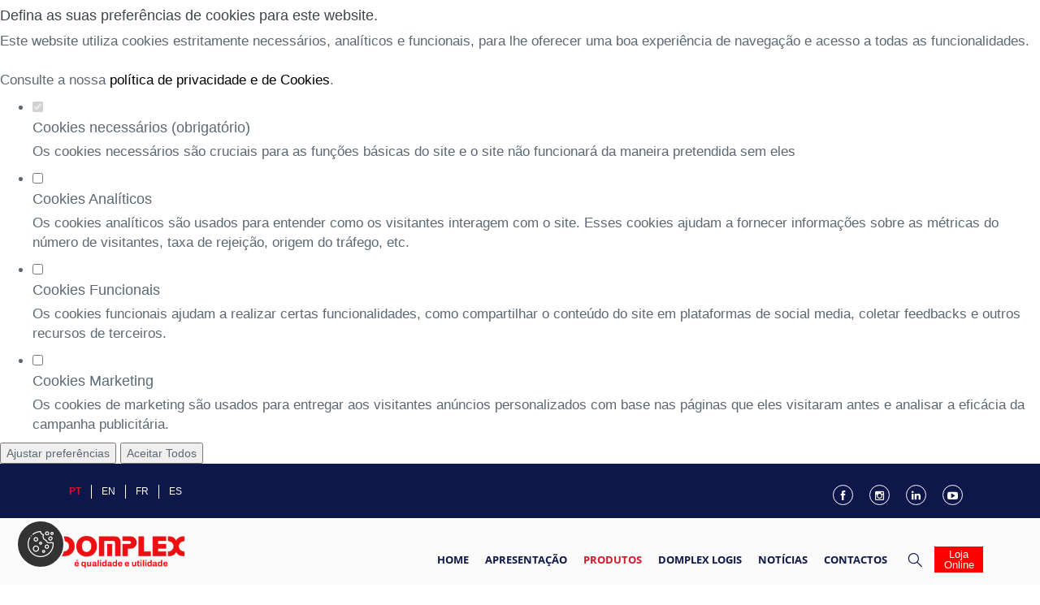

--- FILE ---
content_type: text/html; charset=utf-8
request_url: https://domplex.com/pt/produto/15/contpalette-120-120-76-g4-fechado-c-ts
body_size: 31188
content:
<!DOCTYPE html>
<!--[if lt IE 8]> <html lang="pt" class="no-js lt-ie10 lt-ie9 lt-ie8"> <![endif]-->
<!--[if IE 8]> <html lang="pt" class="ie8 no-js lt-ie10 lt-ie9"> <![endif]-->
<!--[if IE 9]> <html lang="pt" class="ie9 no-js lt-ie10"> <![endif]-->
<!--[if !IE]><!--> <html lang="pt" class="no-js"> <!--<![endif]-->
    	
    <head>
                    
                    <!-- Google Tag Manager -->
            <script>(function(w,d,s,l,i){w[l]=w[l]||[];w[l].push({'gtm.start':
            new Date().getTime(),event:'gtm.js'});var f=d.getElementsByTagName(s)[0],
            j=d.createElement(s),dl=l!='dataLayer'?'&l='+l:'';j.async=true;j.src=
            'https://www.googletagmanager.com/gtm.js?id='+i+dl;f.parentNode.insertBefore(j,f);
            })(window,document,'script','dataLayer','GTM-PHWJDZW');</script>
            <!-- End Google Tag Manager -->
        <meta charset="utf-8" />

        
        <title>
            CONT.PALETTE 120/120/76 G4 FECHADO C/TS > Produto | Domplex		</title>
		
        
        
		<meta content="width=device-width, initial-scale=1.0" name="viewport" />
        <meta content="Pela qualidade e novidade dos produtos colocados no mercado, dos serviços adicionais, de mais disponibilidade para o Cliente, do aperfeiçoamento das tecnologias, para o que foram necessários investimentos continuados." name="description" />
        <meta content="Design Binário - www.designbinario.com" name="author" />
        <meta content="artigos,contentores,domplex,domplex,mercados,palettes,plastidom,produtos,produtos,serviços," name="keywords" />        
        <meta property="og:title" content="CONT.PALETTE 120/120/76 G4 FECHADO C/TS"/>
        <meta property="og:image" content="http://domplex.com/site/uploads/produtos/imagens/produto_846e0n1_0.png"/>
        <meta property="og:site_name" content="Domplex"/>
        <meta property="og:description" content="Pela qualidade e novidade dos produtos colocados no mercado, dos serviços adicionais, de mais disponibilidade para o Cliente, do aperfeiçoamento das tecnologias, para o que foram necessários investimentos continuados."/>
        <meta name="google-site-verification" content="zHgoajQWEGvTebfNRrssrFCdxFpLMfKMShWx-2t2uf0" />
        
    
        <!-- CSS -->
        <link href="/site/js/plugins/font-awesome/css/font-awesome.min.css" rel="stylesheet" type="text/css"/>
        <link href="/site/js/plugins/bootstrap/css/bootstrap.min.css" rel="stylesheet" type="text/css"/>
        <link href="/site/js/plugins/fancybox/source/jquery.fancybox.css" rel="stylesheet" />
        <link href="/site/js/plugins/jquery-ui-1.10.3/css/smoothness/jquery-ui-1.10.3.custom.min.css" type="text/css" rel="stylesheet" />
        <link href="/site/js/plugins/bxslider/jquery.bxslider.css" rel="stylesheet" />
        <link href="/site/js/plugins/owlcarousel/owl.carousel.css" rel="stylesheet" />

        <link href="/site/css/components.css" id="style_components" rel="stylesheet" type="text/css" />
        <link href="/site/css/default.css" rel="stylesheet" type="text/css" />
        <link href="/site/css/image-picker.css" rel="stylesheet">
        <link href="/site/css/plugins.css" rel="stylesheet" type="text/css" />
        <!--<link href="/site/css/cookie_bar.css?v=0.1" rel="stylesheet" type="text/css"/>-->
        <link href="/site/css/custom.css?v=9.18" rel="stylesheet" type="text/css"/>
        
        <link href="/site/css/custom-snow.css?v=0.3" rel="stylesheet" type="text/css"/>
		
        <script src="/site/js/modernizr.custom.56918.js" type="text/javascript"></script>
		
		<script src="/site/js/plugins/jquery-3.7.1.min.js" type="text/javascript"></script>

        <script src="/site/js/cookie_bar.js?v=0.2"></script>

		        
        

    </head>
    	
    <body style="height:100%;">
        <!-- Google Tag Manager (noscript) -->
        <noscript><iframe src="https://www.googletagmanager.com/ns.html?id=GTM-PHWJDZW" height="0" width="0" style="display:none;visibility:hidden"></iframe></noscript>
        <!-- End Google Tag Manager (noscript) -->

		<div id="cookie-widget"></div>
		
		<input type="hidden" name="campo" id="campo" value="1">
		<input type="hidden" name="lingua" id="lingua" value="pt">
		<input type="hidden" name="tipo" id="tipo" value="produto">

                    <script>
                var userLang = navigator.language || navigator.userLanguage;
                var urls = {'ar': '/ar/contactos',};
                var url = urls[userLang] ?? false;
                if( url != false ){
                    window.location.href = url;
                }

                //
            </script>
            <div class="barra_topo">
    <div class="container">
        <div class="col-md-6 col-sm-6 col-xs-6">
            
            
            <div class="caps disp_inline_flex margin_aux_desktop">
                <div id="active" class="language" ><a href="/pt/produto/15/contpalette-120-120-76-g4-fechado-c-ts/" class="white caps">pt</a></div><div id="" class="language" ><a href="/en/produto/15/contpalette-120-120-76-g4-fechado-c-ts/" class="white caps">en</a></div><div id="" class="language" ><a href="/fr/produto/15/contpalette-120-120-76-g4-fechado-c-ts/" class="white caps">fr</a></div><div id="" class="language" ><a href="/es/produto/15/contpalette-120-120-76-g4-fechado-c-ts/" class="white caps">es</a></div>            </div>

                    </div>

        <div class="col-md-6 col-sm-6 col-xs-6 right">

            <div class="redes_holder">
                
                <div class="rede">
                                                <a href="https://www.facebook.com/DomplexOficial/" target="_blank">
                                <i class="fa fa-facebook"></i>
                                                            </a>
                                            </div>
                
                <div class="rede">
                                                <a href="https://www.instagram.com/domplexoficial/" target="_blank">
                                <i class="fa fa-instagram"></i>
                                                            </a>
                                            </div>
                <div class="rede">
                                                <a href="https://www.linkedin.com/company/plastidom-s.a./" target="_blank">
                                <i class="fa fa-linkedin"></i>
                                                            </a>
                                            </div>
                
                <div class="rede">
                   <a href="https://www.youtube.com/channel/UCRL8OBDiAvdtmdfOuQOVN8w" target="_blank">
                        <i class="fa fa-youtube-play"></i>
                                            </a>
                    
                </div>

                                
            </div>

        </div>
    </div>
</div>

<div class="menu_holder">
    <div class="container">
        <div class="navbar-header">
            <a href="/pt/home/">
                <img src="/site/imagens/logo_1.png" id="logoimg">
            </a>
        </div>

                        <button class="menu-toggler">
                    <img src="/site/imagens/trigger_menu.png" />
                </button>
                <div class="menu">
                    <ul class="menu-nav">

                        
                            <li class="dropdown" id="m1"><a class="opensans-bold" href="/pt/home">Home</a></li><li class="dropdown" id="m2"><a class="opensans-bold" href="/pt/apresentacao">Apresentação</a></li><li class="dropdown" id="m3"><a class="dropdown-toggle opensans-bold non-mobile" data-toggle="dropdown" data-hover="dropdown" data-delay="0" data-close-others="false" href="/pt/produtos">Produtos<i class="icon-angle-down"></i></a><ul class="dropdown-menu" style="line-height: 0.5;"><li class="dropdown"><a class="dropdown-toggle opensans-bold non-mobile" data-toggle="dropdown" data-hover="dropdown" data-delay="0" data-close-others="false" href="#">Industrial<i class="icon-angle-down"></i></a><ul class="dropdown-menu" style="line-height: 0.5;"><li class="dropdown"><a class="dropdown-toggle opensans-bold non-mobile" data-toggle="dropdown" data-hover="dropdown" data-delay="0" data-close-others="false" href="#">Caixas Contentoras<i class="icon-angle-down"></i></a><ul class="dropdown-menu" style="line-height: 0.5;"><li class="white-hover"><a class="white-hover opensans-bold" href="/pt/produtos/12/caixas-convencionais/">Caixas Convencionais</a></li><li class="white-hover"><a class="white-hover opensans-bold" href="/pt/produtos/13/caixas-reversiveis/">Caixas Reversíveis</a></li><li class="white-hover"><a class="white-hover opensans-bold" href="/pt/produtos/33/caixas-rebativeis-e-de-seguranca/">Caixas Rebatíveis E De Segurança</a></li><li class="white-hover"><a class="white-hover opensans-bold" href="/pt/produtos/10/caixas-para-aplicacoes-especificas/">Caixas Para Aplicações Específicas</a></li><li class="white-hover"><a class="white-hover opensans-bold" href="/pt/produtos/23/caixas-contentoras-tampas/">Caixas Contentoras - Tampas</a></li></ul></li><li class="dropdown"><a class="dropdown-toggle opensans-bold non-mobile" data-toggle="dropdown" data-hover="dropdown" data-delay="0" data-close-others="false" href="#">Contentores Palete<i class="icon-angle-down"></i></a><ul class="dropdown-menu" style="line-height: 0.5;"><li class="white-hover"><a class="white-hover opensans-bold" href="/pt/produtos/31/contentores-palete-convencionais-1285x1080/">Contentores Palete Convencionais 1285x1080</a></li><li class="white-hover"><a class="white-hover opensans-bold" href="/pt/produtos/9/contentores-palete-convencionais-1200x1200/">Contentores Palete Convencionais 1200x1200</a></li><li class="white-hover"><a class="white-hover opensans-bold" href="/pt/produtos/39/contentores-palete-convencionais-1200x1100/">Contentores Palete Convencionais 1200x1100</a></li><li class="white-hover"><a class="white-hover opensans-bold" href="/pt/produtos/8/contentores-palete-convencionais-1200x1000/">Contentores Palete Convencionais 1200x1000</a></li><li class="white-hover"><a class="white-hover opensans-bold" href="/pt/produtos/26/contentores-palete-convencionais-1200x800/">Contentores Palete Convencionais 1200x800</a></li><li class="white-hover"><a class="white-hover opensans-bold" href="/pt/produtos/28/contentores-palete-convencionais-1000x600/">Contentores Palete Convencionais 1000x600</a></li><li class="white-hover"><a class="white-hover opensans-bold" href="/pt/produtos/37/contentores-palete-rebativeis-1200x1000/">Contentores Palete Rebatíveis 1200x1000</a></li><li class="white-hover"><a class="white-hover opensans-bold" href="/pt/produtos/30/contentores-palete-rebativeis-1200x800/">Contentores Palete Rebatíveis 1200x800</a></li><li class="white-hover"><a class="white-hover opensans-bold" href="/pt/produtos/38/contentores-palete-rebativeis-800x600/">Contentores Palete Rebatíveis 800x600</a></li><li class="white-hover"><a class="white-hover opensans-bold" href="/pt/produtos/24/contentores-palete-tampas/">Contentores Palete - Tampas</a></li></ul></li><li class="dropdown"><a class="white-hover opensans-bold" href="/pt/produtos/29/reciclagem-e-residuos/">Reciclagem E Resíduos</a></li><li class="dropdown"><a class="white-hover opensans-bold" href="/pt/produtos/27/paletes/">Paletes</a></li><li class="dropdown"><a class="white-hover opensans-bold" href="/pt/produtos/25/selhas-e-cestos-multi-servicos/">Selhas E Cestos Multi-Serviços</a></li><li class="dropdown"><a class="white-hover opensans-bold" href="/pt/produtos/44/plataformas-c-rodas/">Plataformas C/ Rodas</a></li><li class="dropdown"><a class="white-hover opensans-bold" href="/pt/produtos/32/acessorios-de-campo-e-estrados/">Acessórios De Campo E Estrados</a></li></ul></li><li class="dropdown"><a class="dropdown-toggle opensans-bold non-mobile" data-toggle="dropdown" data-hover="dropdown" data-delay="0" data-close-others="false" href="#">Doméstico<i class="icon-angle-down"></i></a><ul class="dropdown-menu" style="line-height: 0.5;"><li class="dropdown"><a class="dropdown-toggle opensans-bold non-mobile" data-toggle="dropdown" data-hover="dropdown" data-delay="0" data-close-others="false" href="#">Cozinha<i class="icon-angle-down"></i></a><ul class="dropdown-menu" style="line-height: 0.5;"><li class="white-hover"><a class="white-hover opensans-bold" href="/pt/produtos/6/mesa-e-utensilios/">Mesa E Utensílios</a></li><li class="white-hover"><a class="white-hover opensans-bold" href="/pt/produtos/17/despensa/">Despensa</a></li><li class="white-hover"><a class="white-hover opensans-bold" href="/pt/produtos/18/frigorifico-e-conservacao/">Frigorífico E Conservação</a></li></ul></li><li class="dropdown"><a class="dropdown-toggle opensans-bold non-mobile" data-toggle="dropdown" data-hover="dropdown" data-delay="0" data-close-others="false" href="#">Arrumação<i class="icon-angle-down"></i></a><ul class="dropdown-menu" style="line-height: 0.5;"><li class="white-hover"><a class="white-hover opensans-bold" href="/pt/produtos/2/multiusos/">Multiusos</a></li><li class="white-hover"><a class="white-hover opensans-bold" href="/pt/produtos/7/gavetas-estantes-e-garrafeiras/">Gavetas, Estantes E garrafeiras</a></li></ul></li><li class="dropdown"><a class="dropdown-toggle opensans-bold non-mobile" data-toggle="dropdown" data-hover="dropdown" data-delay="0" data-close-others="false" href="#">Higiene, Limpeza e Conforto<i class="icon-angle-down"></i></a><ul class="dropdown-menu" style="line-height: 0.5;"><li class="white-hover"><a class="white-hover opensans-bold" href="/pt/produtos/5/higiene-e-conforto/">Higiene E Conforto</a></li><li class="white-hover"><a class="white-hover opensans-bold" href="/pt/produtos/15/roupa/">Roupa</a></li><li class="white-hover"><a class="white-hover opensans-bold" href="/pt/produtos/34/limpeza/">Limpeza</a></li></ul></li><li class="dropdown"><a class="white-hover opensans-bold" href="/pt/produtos/4/ar-livre-e-jardim/">Ar Livre E Jardim</a></li><li class="dropdown"><a class="white-hover opensans-bold" href="/pt/produtos/22/reciclagem-residuos/">Reciclagem & Resíduos</a></li><li class="dropdown"><a class="white-hover opensans-bold" href="/pt/produtos/36/crianca/">Criança</a></li></ul></li></ul><a class="opensans-bold mobile" href="/pt/produtos">Produtos</a><li class="dropdown" id="m9"><a class="opensans-bold" href="https://www.domplexlogis.pt/" target="blank">Domplex Logis</a></li><li class="dropdown" id="m5"><a class="opensans-bold" href="/pt/noticias">Notícias</a></li><li class="dropdown" id="m6"><a class="opensans-bold" href="/pt/contactos">Contactos</a></li>
                        
                                                    <li class="dropdown">
                                <a href="/pt/pesquisa">
                                    <img src="/site/imagens/lupa.png" />
                                </a>
                            </li>

                        

                        
                        
                        <li class="dropdown" style="margin: 0;">
                            <a href="https://domplexstore.com/" target="blank">
                                <button style="background-color: #ff0000;border: 0;padding: 3px 0px;color: #fff;width: 60px;line-height: 13px;vertical-align: middle;">
                                    Loja<br>Online                                                                                                                                            </button>
                            </a>
                        </li>

                    </ul>
                </div>
                    </div>
</div>


<script>
    $("#active a").addClass("bold red");
</script>
<div class="bloco" style="background-color: #0d174a">
    <div class="container">
        <div class="col-md-12 center">
            <div class="titulo_principal opensans-bold caps white">Produto</div>
        </div>
    </div>
</div>

<div class="bloco" style="">
    <div class="container">
        <div class="row">
            <div class="col-md-12">
                <h2 class="caps dark_blue opensans-bold">CONT.PALETTE 120/120/76 G4 FECHADO C/TS</h2>
                <div class="grey caps opensans-bold">Ref: 846E0N1</div>
                                    <div class="opensans-regular mob_bottom_40">Industrial <i class="fa fa-angle-right red" aria-hidden="true"></i> Contentores Palete</div>
                                </div>
        </div>

        <div class="row">
            <div class="col-md-7 col-sm-7">
                <div class="holder_produto_imagem">
                                                            <div class="produtos_slider_owlcarousel_not">
                        <div class="center">
                            <ul style="margin-top: 15px;padding: 0;">
                                                                    <li>
                                        <a href="/site/uploads/produtos/imagens/produto_846e0n1_0.png" class="fancybox" rel="gal">
                                            <img style="width: 100%;" prod_id="prod_img_15" src="/site/uploads/produtos/imagens/produto_846e0n1_0.png" />
                                        </a>
                                    </li>
                                                                </ul>
                        </div>
                    </div>
                </div>

                <div class="row">
                    <div class="col-md-12" style="margin-top:30px;padding:0">
                                            </div>
                </div>
            </div>

            <div class="col-md-5 col-sm-5">
                <div class="single_produto">

                    <div class="">

                        <div class="descricao grey caps georgia-italic mob_bck_blue mob_bottom_40">CONT.PALETTE 120/120/76 G4 FECHADO C/TS</div>
                        <div class="descricao opensans-regular"></div>

                        <div id="colors">
                            <div class="descricao  dark_blue georgia-italic caps mob_bck_blue mob_bottom_40">Cores Disponíveis</div>

                            <div class="" style="display: inline-flex">
                                                            </div>
                        </div>

                        <div id="caracteristics" style="display: none;">
                            <div class="descricao dark_blue georgia-italic caps mob_bck_blue mob_bottom_40">Características</div>
                                                        <div class="" style="display:grid;">
                                <div class="" style="display:inline-flex">
                                    <div class="top_box_cateristicas white georgia-italic">Dimensões</div>                                    <div class="top_box_cateristicas white georgia-italic">Capacidade</div>                                </div>
								
																
                                <div class="" style="display: inline-flex">
                                                                        <div class="bottom_box_cateristicas_left">(1200 x 1200 x 760m) (mm)</div>                                    <div class="bottom_box_cateristicas_right">795L (lt)</div>                                </div>
                            </div>
                        </div>


                        <div id="caracteristics">
                            <div class="descricao dark_blue georgia-italic caps mob_bck_blue mob_bottom_40">Características</div>

                            
                                                            <div class="box-caracteristica">
                                    <div class="">
                                        <div class="top_box_cateristicas white georgia-italic">Capacidade</div>
                                    </div>
                                    <div class="">
                                        <div class="bottom_box_cateristicas_right">795L (lt)</div>
                                    </div>
                                </div>
                            
                                                            <div class="box-caracteristica">
                                    <div class="" style="display:inline-flex">
                                        <div class="top_box_cateristicas white georgia-italic">Dimensões</div>
                                    </div>

                                    
                                    <div class="">
                                        <div class="bottom_box_cateristicas_left">(1200 x 1200 x 760m) (mm)</div>
                                    </div>
                                </div>
                            
                        </div>

                        <div>
                            <a target="_blank" href="https://domplexstore.com/products/cont-palette-120-120-76-g4-fechado-c-ts"><button class="btn_generico white opensans-bold caps" style="margin-top: 40px;font-size: 12px;letter-spacing: 0;padding: 12px 20px;background-color: #ff0000;">Disponível na Loja Online</button></a>                        </div>

                        <div>
                            <button class="btn_generico white opensans-bold caps" onclick="location.href='/pt/pedir_info?id=15';" style="font-size: 12px;letter-spacing: 0;margin-top:40px">Saber Mais</button>
                        </div>

                    </div>
                </div>
            </div>

        </div>
        
        


    </div>

    <div class="container">
        <div class="col-md-12" style="margin-top:50px">

            <a href="javascript:window.history.go(-1)">
                <div class="opensans-italic red caps">Voltar Atrás</div>
            </a>

        </div>
    </div>

</div>



<div class="bloco" style="background-color: #0d174a">
    <div class="container">
        <div class="col-md-12 center" style="margin-bottom:40px">
            <div class="txt_home_slider_mini_titulo georgia-italic "><span style="color:#ddd">Conheça</span></div>
            <div class="txt_home_slider_titulo opensans-bold caps white">Nossos Produtos</div>
        </div>

        <div class="col-md-12">

            <div class="prods center">
                <ul id="slider_produtos">
                                                    <li>
                                    <div class="piece">
                                        <div class="c-content-product-2 c-bg-white" style="height:277px">
                                            <div class="c-content-overlay">
                                                                                                <div class="c-overlay-wrapper center">
                                                    <div class="c-overlay-content btn_prod_mais">
                                                        <a href="/pt/produto/431/acucareiro-quadrangular-com-colher" class="btn btn-md c-btn-grey-1 c-btn-uppercase c-btn-bold c-btn-border-1x c-btn-square white">
                                                            <i class="fa fa-plus" aria-hidden="true"></i>
                                                        </a>
                                                    </div>
                                                </div>

                                                <div class="c-bg-img-center c-overlay-object" data-height="height">
                                                                                                        <img src="/site/uploads/produtos/imagens/produto_480_2.png" id="prod_img_431"/>
                                                </div>
                                            </div>
                                            <div class="c-info">
                                                <div class="c-title c-font-16 c-font-slim prod_list_title center">
                                                    <a href="/pt/produto/431/acucareiro-quadrangular-com-colher">
                                                        <div class="txt_home_slider_prod_titulo opensans-bold caps">Açucareiro Quadrangular com Colher</div>
                                                        <div class="txt_home_slider_prod_ref opensans-light grey prod_ref_single">Ref: 480</div>
                                                    </a>
                                                </div>
                                            </div>
                                        </div>
                                    </div>
                                </li>
                                                                <li>
                                    <div class="piece">
                                        <div class="c-content-product-2 c-bg-white" style="height:277px">
                                            <div class="c-content-overlay">
                                                                                                <div class="c-overlay-wrapper center">
                                                    <div class="c-overlay-content btn_prod_mais">
                                                        <a href="/pt/produto/433/argola-para-guardanapos" class="btn btn-md c-btn-grey-1 c-btn-uppercase c-btn-bold c-btn-border-1x c-btn-square white">
                                                            <i class="fa fa-plus" aria-hidden="true"></i>
                                                        </a>
                                                    </div>
                                                </div>

                                                <div class="c-bg-img-center c-overlay-object" data-height="height">
                                                                                                        <img src="/site/uploads/produtos/imagens/produto_475_2.png" id="prod_img_433"/>
                                                </div>
                                            </div>
                                            <div class="c-info">
                                                <div class="c-title c-font-16 c-font-slim prod_list_title center">
                                                    <a href="/pt/produto/433/argola-para-guardanapos">
                                                        <div class="txt_home_slider_prod_titulo opensans-bold caps">Argola para guardanapos</div>
                                                        <div class="txt_home_slider_prod_ref opensans-light grey prod_ref_single">Ref: 475</div>
                                                    </a>
                                                </div>
                                            </div>
                                        </div>
                                    </div>
                                </li>
                                                                <li>
                                    <div class="piece">
                                        <div class="c-content-product-2 c-bg-white" style="height:277px">
                                            <div class="c-content-overlay">
                                                                                                <div class="c-overlay-wrapper center">
                                                    <div class="c-overlay-content btn_prod_mais">
                                                        <a href="/pt/produto/455/balde-leiteira" class="btn btn-md c-btn-grey-1 c-btn-uppercase c-btn-bold c-btn-border-1x c-btn-square white">
                                                            <i class="fa fa-plus" aria-hidden="true"></i>
                                                        </a>
                                                    </div>
                                                </div>

                                                <div class="c-bg-img-center c-overlay-object" data-height="height">
                                                                                                        <img src="/site/uploads/produtos/imagens/produto_395_2.png" id="prod_img_455"/>
                                                </div>
                                            </div>
                                            <div class="c-info">
                                                <div class="c-title c-font-16 c-font-slim prod_list_title center">
                                                    <a href="/pt/produto/455/balde-leiteira">
                                                        <div class="txt_home_slider_prod_titulo opensans-bold caps">Balde leiteira</div>
                                                        <div class="txt_home_slider_prod_ref opensans-light grey prod_ref_single">Ref: 395</div>
                                                    </a>
                                                </div>
                                            </div>
                                        </div>
                                    </div>
                                </li>
                                                                <li>
                                    <div class="piece">
                                        <div class="c-content-product-2 c-bg-white" style="height:277px">
                                            <div class="c-content-overlay">
                                                                                                <div class="c-overlay-wrapper center">
                                                    <div class="c-overlay-content btn_prod_mais">
                                                        <a href="/pt/produto/420/caneca-festival-ml" class="btn btn-md c-btn-grey-1 c-btn-uppercase c-btn-bold c-btn-border-1x c-btn-square white">
                                                            <i class="fa fa-plus" aria-hidden="true"></i>
                                                        </a>
                                                    </div>
                                                </div>

                                                <div class="c-bg-img-center c-overlay-object" data-height="height">
                                                                                                        <img src="/site/uploads/produtos/imagens/produto_581-1_4.png" id="prod_img_420"/>
                                                </div>
                                            </div>
                                            <div class="c-info">
                                                <div class="c-title c-font-16 c-font-slim prod_list_title center">
                                                    <a href="/pt/produto/420/caneca-festival-ml">
                                                        <div class="txt_home_slider_prod_titulo opensans-bold caps">Caneca festival ML</div>
                                                        <div class="txt_home_slider_prod_ref opensans-light grey prod_ref_single">Ref: 581/1</div>
                                                    </a>
                                                </div>
                                            </div>
                                        </div>
                                    </div>
                                </li>
                                                                <li>
                                    <div class="piece">
                                        <div class="c-content-product-2 c-bg-white" style="height:277px">
                                            <div class="c-content-overlay">
                                                                                                <div class="c-overlay-wrapper center">
                                                    <div class="c-overlay-content btn_prod_mais">
                                                        <a href="/pt/produto/419/caneca-leiteira-rop" class="btn btn-md c-btn-grey-1 c-btn-uppercase c-btn-bold c-btn-border-1x c-btn-square white">
                                                            <i class="fa fa-plus" aria-hidden="true"></i>
                                                        </a>
                                                    </div>
                                                </div>

                                                <div class="c-bg-img-center c-overlay-object" data-height="height">
                                                                                                        <img src="/site/uploads/produtos/imagens/produto_591_1.png" id="prod_img_419"/>
                                                </div>
                                            </div>
                                            <div class="c-info">
                                                <div class="c-title c-font-16 c-font-slim prod_list_title center">
                                                    <a href="/pt/produto/419/caneca-leiteira-rop">
                                                        <div class="txt_home_slider_prod_titulo opensans-bold caps">Caneca leiteira rop</div>
                                                        <div class="txt_home_slider_prod_ref opensans-light grey prod_ref_single">Ref: 591</div>
                                                    </a>
                                                </div>
                                            </div>
                                        </div>
                                    </div>
                                </li>
                                                                <li>
                                    <div class="piece">
                                        <div class="c-content-product-2 c-bg-white" style="height:277px">
                                            <div class="c-content-overlay">
                                                                                                <div class="c-overlay-wrapper center">
                                                    <div class="c-overlay-content btn_prod_mais">
                                                        <a href="/pt/produto/46/caneca-pioneira" class="btn btn-md c-btn-grey-1 c-btn-uppercase c-btn-bold c-btn-border-1x c-btn-square white">
                                                            <i class="fa fa-plus" aria-hidden="true"></i>
                                                        </a>
                                                    </div>
                                                </div>

                                                <div class="c-bg-img-center c-overlay-object" data-height="height">
                                                                                                        <img src="/site/uploads/produtos/imagens/produto_380b_4.png" id="prod_img_46"/>
                                                </div>
                                            </div>
                                            <div class="c-info">
                                                <div class="c-title c-font-16 c-font-slim prod_list_title center">
                                                    <a href="/pt/produto/46/caneca-pioneira">
                                                        <div class="txt_home_slider_prod_titulo opensans-bold caps">Caneca pioneira</div>
                                                        <div class="txt_home_slider_prod_ref opensans-light grey prod_ref_single">Ref: 380B</div>
                                                    </a>
                                                </div>
                                            </div>
                                        </div>
                                    </div>
                                </li>
                                                                <li>
                                    <div class="piece">
                                        <div class="c-content-product-2 c-bg-white" style="height:277px">
                                            <div class="c-content-overlay">
                                                                                                <div class="c-overlay-wrapper center">
                                                    <div class="c-overlay-content btn_prod_mais">
                                                        <a href="/pt/produto/447/caneca-pop-as" class="btn btn-md c-btn-grey-1 c-btn-uppercase c-btn-bold c-btn-border-1x c-btn-square white">
                                                            <i class="fa fa-plus" aria-hidden="true"></i>
                                                        </a>
                                                    </div>
                                                </div>

                                                <div class="c-bg-img-center c-overlay-object" data-height="height">
                                                                                                        <img src="/site/uploads/produtos/imagens/produto_419_13.png" id="prod_img_447"/>
                                                </div>
                                            </div>
                                            <div class="c-info">
                                                <div class="c-title c-font-16 c-font-slim prod_list_title center">
                                                    <a href="/pt/produto/447/caneca-pop-as">
                                                        <div class="txt_home_slider_prod_titulo opensans-bold caps">Caneca Pop AS</div>
                                                        <div class="txt_home_slider_prod_ref opensans-light grey prod_ref_single">Ref: 419</div>
                                                    </a>
                                                </div>
                                            </div>
                                        </div>
                                    </div>
                                </li>
                                                                <li>
                                    <div class="piece">
                                        <div class="c-content-product-2 c-bg-white" style="height:277px">
                                            <div class="c-content-overlay">
                                                                                                <div class="c-overlay-wrapper center">
                                                    <div class="c-overlay-content btn_prod_mais">
                                                        <a href="/pt/produto/6/cestinho-para-pao" class="btn btn-md c-btn-grey-1 c-btn-uppercase c-btn-bold c-btn-border-1x c-btn-square white">
                                                            <i class="fa fa-plus" aria-hidden="true"></i>
                                                        </a>
                                                    </div>
                                                </div>

                                                <div class="c-bg-img-center c-overlay-object" data-height="height">
                                                                                                        <img src="/site/uploads/produtos/imagens/produto_476_1.png" id="prod_img_6"/>
                                                </div>
                                            </div>
                                            <div class="c-info">
                                                <div class="c-title c-font-16 c-font-slim prod_list_title center">
                                                    <a href="/pt/produto/6/cestinho-para-pao">
                                                        <div class="txt_home_slider_prod_titulo opensans-bold caps">Cestinho para Pão</div>
                                                        <div class="txt_home_slider_prod_ref opensans-light grey prod_ref_single">Ref: 476</div>
                                                    </a>
                                                </div>
                                            </div>
                                        </div>
                                    </div>
                                </li>
                                                                <li>
                                    <div class="piece">
                                        <div class="c-content-product-2 c-bg-white" style="height:277px">
                                            <div class="c-content-overlay">
                                                                                                <div class="c-overlay-wrapper center">
                                                    <div class="c-overlay-content btn_prod_mais">
                                                        <a href="/pt/produto/446/chavena-almoco-silan" class="btn btn-md c-btn-grey-1 c-btn-uppercase c-btn-bold c-btn-border-1x c-btn-square white">
                                                            <i class="fa fa-plus" aria-hidden="true"></i>
                                                        </a>
                                                    </div>
                                                </div>

                                                <div class="c-bg-img-center c-overlay-object" data-height="height">
                                                                                                        <img src="/site/uploads/produtos/imagens/produto_430_2.png" id="prod_img_446"/>
                                                </div>
                                            </div>
                                            <div class="c-info">
                                                <div class="c-title c-font-16 c-font-slim prod_list_title center">
                                                    <a href="/pt/produto/446/chavena-almoco-silan">
                                                        <div class="txt_home_slider_prod_titulo opensans-bold caps">Chávena almoço silan</div>
                                                        <div class="txt_home_slider_prod_ref opensans-light grey prod_ref_single">Ref: 430</div>
                                                    </a>
                                                </div>
                                            </div>
                                        </div>
                                    </div>
                                </li>
                                                                <li>
                                    <div class="piece">
                                        <div class="c-content-product-2 c-bg-white" style="height:277px">
                                            <div class="c-content-overlay">
                                                                                                <div class="c-overlay-wrapper center">
                                                    <div class="c-overlay-content btn_prod_mais">
                                                        <a href="/pt/produto/372/coador-grande" class="btn btn-md c-btn-grey-1 c-btn-uppercase c-btn-bold c-btn-border-1x c-btn-square white">
                                                            <i class="fa fa-plus" aria-hidden="true"></i>
                                                        </a>
                                                    </div>
                                                </div>

                                                <div class="c-bg-img-center c-overlay-object" data-height="height">
                                                                                                        <img src="/site/uploads/produtos/imagens/produto_320_3.png" id="prod_img_372"/>
                                                </div>
                                            </div>
                                            <div class="c-info">
                                                <div class="c-title c-font-16 c-font-slim prod_list_title center">
                                                    <a href="/pt/produto/372/coador-grande">
                                                        <div class="txt_home_slider_prod_titulo opensans-bold caps">Coador grande</div>
                                                        <div class="txt_home_slider_prod_ref opensans-light grey prod_ref_single">Ref: 320</div>
                                                    </a>
                                                </div>
                                            </div>
                                        </div>
                                    </div>
                                </li>
                                                                <li>
                                    <div class="piece">
                                        <div class="c-content-product-2 c-bg-white" style="height:277px">
                                            <div class="c-content-overlay">
                                                                                                <div class="c-overlay-wrapper center">
                                                    <div class="c-overlay-content btn_prod_mais">
                                                        <a href="/pt/produto/373/coador-medio" class="btn btn-md c-btn-grey-1 c-btn-uppercase c-btn-bold c-btn-border-1x c-btn-square white">
                                                            <i class="fa fa-plus" aria-hidden="true"></i>
                                                        </a>
                                                    </div>
                                                </div>

                                                <div class="c-bg-img-center c-overlay-object" data-height="height">
                                                                                                        <img src="/site/uploads/produtos/imagens/produto_319_5.png" id="prod_img_373"/>
                                                </div>
                                            </div>
                                            <div class="c-info">
                                                <div class="c-title c-font-16 c-font-slim prod_list_title center">
                                                    <a href="/pt/produto/373/coador-medio">
                                                        <div class="txt_home_slider_prod_titulo opensans-bold caps">Coador médio</div>
                                                        <div class="txt_home_slider_prod_ref opensans-light grey prod_ref_single">Ref: 319</div>
                                                    </a>
                                                </div>
                                            </div>
                                        </div>
                                    </div>
                                </li>
                                                                <li>
                                    <div class="piece">
                                        <div class="c-content-product-2 c-bg-white" style="height:277px">
                                            <div class="c-content-overlay">
                                                                                                <div class="c-overlay-wrapper center">
                                                    <div class="c-overlay-content btn_prod_mais">
                                                        <a href="/pt/produto/374/coador-pequeno" class="btn btn-md c-btn-grey-1 c-btn-uppercase c-btn-bold c-btn-border-1x c-btn-square white">
                                                            <i class="fa fa-plus" aria-hidden="true"></i>
                                                        </a>
                                                    </div>
                                                </div>

                                                <div class="c-bg-img-center c-overlay-object" data-height="height">
                                                                                                        <img src="/site/uploads/produtos/imagens/produto_318_4.png" id="prod_img_374"/>
                                                </div>
                                            </div>
                                            <div class="c-info">
                                                <div class="c-title c-font-16 c-font-slim prod_list_title center">
                                                    <a href="/pt/produto/374/coador-pequeno">
                                                        <div class="txt_home_slider_prod_titulo opensans-bold caps">Coador pequeno</div>
                                                        <div class="txt_home_slider_prod_ref opensans-light grey prod_ref_single">Ref: 318</div>
                                                    </a>
                                                </div>
                                            </div>
                                        </div>
                                    </div>
                                </li>
                                                                <li>
                                    <div class="piece">
                                        <div class="c-content-product-2 c-bg-white" style="height:277px">
                                            <div class="c-content-overlay">
                                                                                                <div class="c-overlay-wrapper center">
                                                    <div class="c-overlay-content btn_prod_mais">
                                                        <a href="/pt/produto/237/colher-de-cha" class="btn btn-md c-btn-grey-1 c-btn-uppercase c-btn-bold c-btn-border-1x c-btn-square white">
                                                            <i class="fa fa-plus" aria-hidden="true"></i>
                                                        </a>
                                                    </div>
                                                </div>

                                                <div class="c-bg-img-center c-overlay-object" data-height="height">
                                                                                                        <img src="/site/uploads/produtos/imagens/produto_480c_0.png" id="prod_img_237"/>
                                                </div>
                                            </div>
                                            <div class="c-info">
                                                <div class="c-title c-font-16 c-font-slim prod_list_title center">
                                                    <a href="/pt/produto/237/colher-de-cha">
                                                        <div class="txt_home_slider_prod_titulo opensans-bold caps">Colher de Chá</div>
                                                        <div class="txt_home_slider_prod_ref opensans-light grey prod_ref_single">Ref: 480C</div>
                                                    </a>
                                                </div>
                                            </div>
                                        </div>
                                    </div>
                                </li>
                                                                <li>
                                    <div class="piece">
                                        <div class="c-content-product-2 c-bg-white" style="height:277px">
                                            <div class="c-content-overlay">
                                                                                                <div class="c-overlay-wrapper center">
                                                    <div class="c-overlay-content btn_prod_mais">
                                                        <a href="/pt/produto/229/conj-colher-garfo-faca" class="btn btn-md c-btn-grey-1 c-btn-uppercase c-btn-bold c-btn-border-1x c-btn-square white">
                                                            <i class="fa fa-plus" aria-hidden="true"></i>
                                                        </a>
                                                    </div>
                                                </div>

                                                <div class="c-bg-img-center c-overlay-object" data-height="height">
                                                                                                        <img src="/site/uploads/produtos/imagens/produto_513-4-5_2.png" id="prod_img_229"/>
                                                </div>
                                            </div>
                                            <div class="c-info">
                                                <div class="c-title c-font-16 c-font-slim prod_list_title center">
                                                    <a href="/pt/produto/229/conj-colher-garfo-faca">
                                                        <div class="txt_home_slider_prod_titulo opensans-bold caps">Conj. colher/garfo/faca</div>
                                                        <div class="txt_home_slider_prod_ref opensans-light grey prod_ref_single">Ref: 513/4/5</div>
                                                    </a>
                                                </div>
                                            </div>
                                        </div>
                                    </div>
                                </li>
                                                                <li>
                                    <div class="piece">
                                        <div class="c-content-product-2 c-bg-white" style="height:277px">
                                            <div class="c-content-overlay">
                                                                                                <div class="c-overlay-wrapper center">
                                                    <div class="c-overlay-content btn_prod_mais">
                                                        <a href="/pt/produto/230/conj-colher-garfo-faca" class="btn btn-md c-btn-grey-1 c-btn-uppercase c-btn-bold c-btn-border-1x c-btn-square white">
                                                            <i class="fa fa-plus" aria-hidden="true"></i>
                                                        </a>
                                                    </div>
                                                </div>

                                                <div class="c-bg-img-center c-overlay-object" data-height="height">
                                                                                                        <img src="/site/uploads/produtos/imagens/produto_513-4-5_2.png" id="prod_img_230"/>
                                                </div>
                                            </div>
                                            <div class="c-info">
                                                <div class="c-title c-font-16 c-font-slim prod_list_title center">
                                                    <a href="/pt/produto/230/conj-colher-garfo-faca">
                                                        <div class="txt_home_slider_prod_titulo opensans-bold caps">Conj. colher/garfo/faca</div>
                                                        <div class="txt_home_slider_prod_ref opensans-light grey prod_ref_single">Ref: 0513/4/5</div>
                                                    </a>
                                                </div>
                                            </div>
                                        </div>
                                    </div>
                                </li>
                                                                <li>
                                    <div class="piece">
                                        <div class="c-content-product-2 c-bg-white" style="height:277px">
                                            <div class="c-content-overlay">
                                                                                                <div class="c-overlay-wrapper center">
                                                    <div class="c-overlay-content btn_prod_mais">
                                                        <a href="/pt/produto/440/conjunto-de-acepipes" class="btn btn-md c-btn-grey-1 c-btn-uppercase c-btn-bold c-btn-border-1x c-btn-square white">
                                                            <i class="fa fa-plus" aria-hidden="true"></i>
                                                        </a>
                                                    </div>
                                                </div>

                                                <div class="c-bg-img-center c-overlay-object" data-height="height">
                                                                                                        <img src="/site/uploads/produtos/imagens/produto_454-1_5.png" id="prod_img_440"/>
                                                </div>
                                            </div>
                                            <div class="c-info">
                                                <div class="c-title c-font-16 c-font-slim prod_list_title center">
                                                    <a href="/pt/produto/440/conjunto-de-acepipes">
                                                        <div class="txt_home_slider_prod_titulo opensans-bold caps">Conjunto de acepipes</div>
                                                        <div class="txt_home_slider_prod_ref opensans-light grey prod_ref_single">Ref: 454/1</div>
                                                    </a>
                                                </div>
                                            </div>
                                        </div>
                                    </div>
                                </li>
                                                                <li>
                                    <div class="piece">
                                        <div class="c-content-product-2 c-bg-white" style="height:277px">
                                            <div class="c-content-overlay">
                                                                                                <div class="c-overlay-wrapper center">
                                                    <div class="c-overlay-content btn_prod_mais">
                                                        <a href="/pt/produto/367/conjunto-tabuleiro-de-talheres" class="btn btn-md c-btn-grey-1 c-btn-uppercase c-btn-bold c-btn-border-1x c-btn-square white">
                                                            <i class="fa fa-plus" aria-hidden="true"></i>
                                                        </a>
                                                    </div>
                                                </div>

                                                <div class="c-bg-img-center c-overlay-object" data-height="height">
                                                                                                        <img src="/site/uploads/produtos/imagens/produto_432-3_0.png" id="prod_img_367"/>
                                                </div>
                                            </div>
                                            <div class="c-info">
                                                <div class="c-title c-font-16 c-font-slim prod_list_title center">
                                                    <a href="/pt/produto/367/conjunto-tabuleiro-de-talheres">
                                                        <div class="txt_home_slider_prod_titulo opensans-bold caps">Conjunto tabuleiro de talheres</div>
                                                        <div class="txt_home_slider_prod_ref opensans-light grey prod_ref_single">Ref: 432/3</div>
                                                    </a>
                                                </div>
                                            </div>
                                        </div>
                                    </div>
                                </li>
                                                                <li>
                                    <div class="piece">
                                        <div class="c-content-product-2 c-bg-white" style="height:277px">
                                            <div class="c-content-overlay">
                                                                                                <div class="c-overlay-wrapper center">
                                                    <div class="c-overlay-content btn_prod_mais">
                                                        <a href="/pt/produto/450/copo-com-tampa" class="btn btn-md c-btn-grey-1 c-btn-uppercase c-btn-bold c-btn-border-1x c-btn-square white">
                                                            <i class="fa fa-plus" aria-hidden="true"></i>
                                                        </a>
                                                    </div>
                                                </div>

                                                <div class="c-bg-img-center c-overlay-object" data-height="height">
                                                                                                        <img src="/site/uploads/produtos/imagens/produto_418_22.png" id="prod_img_450"/>
                                                </div>
                                            </div>
                                            <div class="c-info">
                                                <div class="c-title c-font-16 c-font-slim prod_list_title center">
                                                    <a href="/pt/produto/450/copo-com-tampa">
                                                        <div class="txt_home_slider_prod_titulo opensans-bold caps">Copo com tampa</div>
                                                        <div class="txt_home_slider_prod_ref opensans-light grey prod_ref_single">Ref: 418</div>
                                                    </a>
                                                </div>
                                            </div>
                                        </div>
                                    </div>
                                </li>
                                                                <li>
                                    <div class="piece">
                                        <div class="c-content-product-2 c-bg-white" style="height:277px">
                                            <div class="c-content-overlay">
                                                                                                <div class="c-overlay-wrapper center">
                                                    <div class="c-overlay-content btn_prod_mais">
                                                        <a href="/pt/produto/424/copo-d2" class="btn btn-md c-btn-grey-1 c-btn-uppercase c-btn-bold c-btn-border-1x c-btn-square white">
                                                            <i class="fa fa-plus" aria-hidden="true"></i>
                                                        </a>
                                                    </div>
                                                </div>

                                                <div class="c-bg-img-center c-overlay-object" data-height="height">
                                                                                                        <img src="/site/uploads/produtos/imagens/produto_548_7.png" id="prod_img_424"/>
                                                </div>
                                            </div>
                                            <div class="c-info">
                                                <div class="c-title c-font-16 c-font-slim prod_list_title center">
                                                    <a href="/pt/produto/424/copo-d2">
                                                        <div class="txt_home_slider_prod_titulo opensans-bold caps">Copo D2</div>
                                                        <div class="txt_home_slider_prod_ref opensans-light grey prod_ref_single">Ref: 548</div>
                                                    </a>
                                                </div>
                                            </div>
                                        </div>
                                    </div>
                                </li>
                                                                <li>
                                    <div class="piece">
                                        <div class="c-content-product-2 c-bg-white" style="height:277px">
                                            <div class="c-content-overlay">
                                                                                                <div class="c-overlay-wrapper center">
                                                    <div class="c-overlay-content btn_prod_mais">
                                                        <a href="/pt/produto/423/copo-d2-pop-as" class="btn btn-md c-btn-grey-1 c-btn-uppercase c-btn-bold c-btn-border-1x c-btn-square white">
                                                            <i class="fa fa-plus" aria-hidden="true"></i>
                                                        </a>
                                                    </div>
                                                </div>

                                                <div class="c-bg-img-center c-overlay-object" data-height="height">
                                                                                                        <img src="/site/uploads/produtos/imagens/produto_548-1_5.png" id="prod_img_423"/>
                                                </div>
                                            </div>
                                            <div class="c-info">
                                                <div class="c-title c-font-16 c-font-slim prod_list_title center">
                                                    <a href="/pt/produto/423/copo-d2-pop-as">
                                                        <div class="txt_home_slider_prod_titulo opensans-bold caps">Copo D2 pop AS</div>
                                                        <div class="txt_home_slider_prod_ref opensans-light grey prod_ref_single">Ref: 548/1</div>
                                                    </a>
                                                </div>
                                            </div>
                                        </div>
                                    </div>
                                </li>
                                                                <li>
                                    <div class="piece">
                                        <div class="c-content-product-2 c-bg-white" style="height:277px">
                                            <div class="c-content-overlay">
                                                                                                <div class="c-overlay-wrapper center">
                                                    <div class="c-overlay-content btn_prod_mais">
                                                        <a href="/pt/produto/496/copo-de-agua" class="btn btn-md c-btn-grey-1 c-btn-uppercase c-btn-bold c-btn-border-1x c-btn-square white">
                                                            <i class="fa fa-plus" aria-hidden="true"></i>
                                                        </a>
                                                    </div>
                                                </div>

                                                <div class="c-bg-img-center c-overlay-object" data-height="height">
                                                                                                        <img src="/site/uploads/produtos/imagens/produto_310_9.png" id="prod_img_496"/>
                                                </div>
                                            </div>
                                            <div class="c-info">
                                                <div class="c-title c-font-16 c-font-slim prod_list_title center">
                                                    <a href="/pt/produto/496/copo-de-agua">
                                                        <div class="txt_home_slider_prod_titulo opensans-bold caps">Copo de água</div>
                                                        <div class="txt_home_slider_prod_ref opensans-light grey prod_ref_single">Ref: 310</div>
                                                    </a>
                                                </div>
                                            </div>
                                        </div>
                                    </div>
                                </li>
                                                                <li>
                                    <div class="piece">
                                        <div class="c-content-product-2 c-bg-white" style="height:277px">
                                            <div class="c-content-overlay">
                                                                                                <div class="c-overlay-wrapper center">
                                                    <div class="c-overlay-content btn_prod_mais">
                                                        <a href="/pt/produto/430/copo-de-cafe-ligeiro" class="btn btn-md c-btn-grey-1 c-btn-uppercase c-btn-bold c-btn-border-1x c-btn-square white">
                                                            <i class="fa fa-plus" aria-hidden="true"></i>
                                                        </a>
                                                    </div>
                                                </div>

                                                <div class="c-bg-img-center c-overlay-object" data-height="height">
                                                                                                        <img src="/site/uploads/produtos/imagens/produto_487_0.png" id="prod_img_430"/>
                                                </div>
                                            </div>
                                            <div class="c-info">
                                                <div class="c-title c-font-16 c-font-slim prod_list_title center">
                                                    <a href="/pt/produto/430/copo-de-cafe-ligeiro">
                                                        <div class="txt_home_slider_prod_titulo opensans-bold caps">Copo de Café Ligeiro</div>
                                                        <div class="txt_home_slider_prod_ref opensans-light grey prod_ref_single">Ref: 487</div>
                                                    </a>
                                                </div>
                                            </div>
                                        </div>
                                    </div>
                                </li>
                                                                <li>
                                    <div class="piece">
                                        <div class="c-content-product-2 c-bg-white" style="height:277px">
                                            <div class="c-content-overlay">
                                                                                                <div class="c-overlay-wrapper center">
                                                    <div class="c-overlay-content btn_prod_mais">
                                                        <a href="/pt/produto/425/copo-de-cha-ligeiro" class="btn btn-md c-btn-grey-1 c-btn-uppercase c-btn-bold c-btn-border-1x c-btn-square white">
                                                            <i class="fa fa-plus" aria-hidden="true"></i>
                                                        </a>
                                                    </div>
                                                </div>

                                                <div class="c-bg-img-center c-overlay-object" data-height="height">
                                                                                                        <img src="/site/uploads/produtos/imagens/produto_512_0.png" id="prod_img_425"/>
                                                </div>
                                            </div>
                                            <div class="c-info">
                                                <div class="c-title c-font-16 c-font-slim prod_list_title center">
                                                    <a href="/pt/produto/425/copo-de-cha-ligeiro">
                                                        <div class="txt_home_slider_prod_titulo opensans-bold caps">Copo de Chá Ligeiro</div>
                                                        <div class="txt_home_slider_prod_ref opensans-light grey prod_ref_single">Ref: 512</div>
                                                    </a>
                                                </div>
                                            </div>
                                        </div>
                                    </div>
                                </li>
                                                                <li>
                                    <div class="piece">
                                        <div class="c-content-product-2 c-bg-white" style="height:277px">
                                            <div class="c-content-overlay">
                                                                                                <div class="c-overlay-wrapper center">
                                                    <div class="c-overlay-content btn_prod_mais">
                                                        <a href="/pt/produto/458/copo-de-vinho" class="btn btn-md c-btn-grey-1 c-btn-uppercase c-btn-bold c-btn-border-1x c-btn-square white">
                                                            <i class="fa fa-plus" aria-hidden="true"></i>
                                                        </a>
                                                    </div>
                                                </div>

                                                <div class="c-bg-img-center c-overlay-object" data-height="height">
                                                                                                        <img src="/site/uploads/produtos/imagens/produto_384_0.png" id="prod_img_458"/>
                                                </div>
                                            </div>
                                            <div class="c-info">
                                                <div class="c-title c-font-16 c-font-slim prod_list_title center">
                                                    <a href="/pt/produto/458/copo-de-vinho">
                                                        <div class="txt_home_slider_prod_titulo opensans-bold caps">Copo de vinho</div>
                                                        <div class="txt_home_slider_prod_ref opensans-light grey prod_ref_single">Ref: 384</div>
                                                    </a>
                                                </div>
                                            </div>
                                        </div>
                                    </div>
                                </li>
                                                                <li>
                                    <div class="piece">
                                        <div class="c-content-product-2 c-bg-white" style="height:277px">
                                            <div class="c-content-overlay">
                                                                                                <div class="c-overlay-wrapper center">
                                                    <div class="c-overlay-content btn_prod_mais">
                                                        <a href="/pt/produto/456/copo-dentes" class="btn btn-md c-btn-grey-1 c-btn-uppercase c-btn-bold c-btn-border-1x c-btn-square white">
                                                            <i class="fa fa-plus" aria-hidden="true"></i>
                                                        </a>
                                                    </div>
                                                </div>

                                                <div class="c-bg-img-center c-overlay-object" data-height="height">
                                                                                                        <img src="/site/uploads/produtos/imagens/produto_391_12.png" id="prod_img_456"/>
                                                </div>
                                            </div>
                                            <div class="c-info">
                                                <div class="c-title c-font-16 c-font-slim prod_list_title center">
                                                    <a href="/pt/produto/456/copo-dentes">
                                                        <div class="txt_home_slider_prod_titulo opensans-bold caps">Copo dentes</div>
                                                        <div class="txt_home_slider_prod_ref opensans-light grey prod_ref_single">Ref: 391</div>
                                                    </a>
                                                </div>
                                            </div>
                                        </div>
                                    </div>
                                </li>
                                                                <li>
                                    <div class="piece">
                                        <div class="c-content-product-2 c-bg-white" style="height:277px">
                                            <div class="c-content-overlay">
                                                                                                <div class="c-overlay-wrapper center">
                                                    <div class="c-overlay-content btn_prod_mais">
                                                        <a href="/pt/produto/453/copo-grande-com-tampa" class="btn btn-md c-btn-grey-1 c-btn-uppercase c-btn-bold c-btn-border-1x c-btn-square white">
                                                            <i class="fa fa-plus" aria-hidden="true"></i>
                                                        </a>
                                                    </div>
                                                </div>

                                                <div class="c-bg-img-center c-overlay-object" data-height="height">
                                                                                                        <img src="/site/uploads/produtos/imagens/produto_418_22.png" id="prod_img_453"/>
                                                </div>
                                            </div>
                                            <div class="c-info">
                                                <div class="c-title c-font-16 c-font-slim prod_list_title center">
                                                    <a href="/pt/produto/453/copo-grande-com-tampa">
                                                        <div class="txt_home_slider_prod_titulo opensans-bold caps">Copo Grande com Tampa</div>
                                                        <div class="txt_home_slider_prod_ref opensans-light grey prod_ref_single">Ref: 413</div>
                                                    </a>
                                                </div>
                                            </div>
                                        </div>
                                    </div>
                                </li>
                                                                <li>
                                    <div class="piece">
                                        <div class="c-content-product-2 c-bg-white" style="height:277px">
                                            <div class="c-content-overlay">
                                                                                                <div class="c-overlay-wrapper center">
                                                    <div class="c-overlay-content btn_prod_mais">
                                                        <a href="/pt/produto/452/copo-medio-com-tampa" class="btn btn-md c-btn-grey-1 c-btn-uppercase c-btn-bold c-btn-border-1x c-btn-square white">
                                                            <i class="fa fa-plus" aria-hidden="true"></i>
                                                        </a>
                                                    </div>
                                                </div>

                                                <div class="c-bg-img-center c-overlay-object" data-height="height">
                                                                                                        <img src="/site/uploads/produtos/imagens/produto_418_22.png" id="prod_img_452"/>
                                                </div>
                                            </div>
                                            <div class="c-info">
                                                <div class="c-title c-font-16 c-font-slim prod_list_title center">
                                                    <a href="/pt/produto/452/copo-medio-com-tampa">
                                                        <div class="txt_home_slider_prod_titulo opensans-bold caps">Copo médio com tampa</div>
                                                        <div class="txt_home_slider_prod_ref opensans-light grey prod_ref_single">Ref: 412</div>
                                                    </a>
                                                </div>
                                            </div>
                                        </div>
                                    </div>
                                </li>
                                                                <li>
                                    <div class="piece">
                                        <div class="c-content-product-2 c-bg-white" style="height:277px">
                                            <div class="c-content-overlay">
                                                                                                <div class="c-overlay-wrapper center">
                                                    <div class="c-overlay-content btn_prod_mais">
                                                        <a href="/pt/produto/442/copo-modelo-pop" class="btn btn-md c-btn-grey-1 c-btn-uppercase c-btn-bold c-btn-border-1x c-btn-square white">
                                                            <i class="fa fa-plus" aria-hidden="true"></i>
                                                        </a>
                                                    </div>
                                                </div>

                                                <div class="c-bg-img-center c-overlay-object" data-height="height">
                                                                                                        <img src="/site/uploads/produtos/imagens/produto_451_22.png" id="prod_img_442"/>
                                                </div>
                                            </div>
                                            <div class="c-info">
                                                <div class="c-title c-font-16 c-font-slim prod_list_title center">
                                                    <a href="/pt/produto/442/copo-modelo-pop">
                                                        <div class="txt_home_slider_prod_titulo opensans-bold caps">Copo modelo pop</div>
                                                        <div class="txt_home_slider_prod_ref opensans-light grey prod_ref_single">Ref: 451</div>
                                                    </a>
                                                </div>
                                            </div>
                                        </div>
                                    </div>
                                </li>
                                                                <li>
                                    <div class="piece">
                                        <div class="c-content-product-2 c-bg-white" style="height:277px">
                                            <div class="c-content-overlay">
                                                                                                <div class="c-overlay-wrapper center">
                                                    <div class="c-overlay-content btn_prod_mais">
                                                        <a href="/pt/produto/451/copo-pequeno-com-tampa" class="btn btn-md c-btn-grey-1 c-btn-uppercase c-btn-bold c-btn-border-1x c-btn-square white">
                                                            <i class="fa fa-plus" aria-hidden="true"></i>
                                                        </a>
                                                    </div>
                                                </div>

                                                <div class="c-bg-img-center c-overlay-object" data-height="height">
                                                                                                        <img src="/site/uploads/produtos/imagens/produto_418_22.png" id="prod_img_451"/>
                                                </div>
                                            </div>
                                            <div class="c-info">
                                                <div class="c-title c-font-16 c-font-slim prod_list_title center">
                                                    <a href="/pt/produto/451/copo-pequeno-com-tampa">
                                                        <div class="txt_home_slider_prod_titulo opensans-bold caps">Copo pequeno com tampa</div>
                                                        <div class="txt_home_slider_prod_ref opensans-light grey prod_ref_single">Ref: 411</div>
                                                    </a>
                                                </div>
                                            </div>
                                        </div>
                                    </div>
                                </li>
                                                                <li>
                                    <div class="piece">
                                        <div class="c-content-product-2 c-bg-white" style="height:277px">
                                            <div class="c-content-overlay">
                                                                                                <div class="c-overlay-wrapper center">
                                                    <div class="c-overlay-content btn_prod_mais">
                                                        <a href="/pt/produto/441/copo-pop-as" class="btn btn-md c-btn-grey-1 c-btn-uppercase c-btn-bold c-btn-border-1x c-btn-square white">
                                                            <i class="fa fa-plus" aria-hidden="true"></i>
                                                        </a>
                                                    </div>
                                                </div>

                                                <div class="c-bg-img-center c-overlay-object" data-height="height">
                                                                                                        <img src="/site/uploads/produtos/imagens/produto_451-1_1.png" id="prod_img_441"/>
                                                </div>
                                            </div>
                                            <div class="c-info">
                                                <div class="c-title c-font-16 c-font-slim prod_list_title center">
                                                    <a href="/pt/produto/441/copo-pop-as">
                                                        <div class="txt_home_slider_prod_titulo opensans-bold caps">Copo pop AS</div>
                                                        <div class="txt_home_slider_prod_ref opensans-light grey prod_ref_single">Ref: 451/1</div>
                                                    </a>
                                                </div>
                                            </div>
                                        </div>
                                    </div>
                                </li>
                                                                <li>
                                    <div class="piece">
                                        <div class="c-content-product-2 c-bg-white" style="height:277px">
                                            <div class="c-content-overlay">
                                                                                                <div class="c-overlay-wrapper center">
                                                    <div class="c-overlay-content btn_prod_mais">
                                                        <a href="/pt/produto/126/escorredor-de-legumes-e-saladas" class="btn btn-md c-btn-grey-1 c-btn-uppercase c-btn-bold c-btn-border-1x c-btn-square white">
                                                            <i class="fa fa-plus" aria-hidden="true"></i>
                                                        </a>
                                                    </div>
                                                </div>

                                                <div class="c-bg-img-center c-overlay-object" data-height="height">
                                                                                                        <img src="/site/uploads/produtos/imagens/produto_469_10.png" id="prod_img_126"/>
                                                </div>
                                            </div>
                                            <div class="c-info">
                                                <div class="c-title c-font-16 c-font-slim prod_list_title center">
                                                    <a href="/pt/produto/126/escorredor-de-legumes-e-saladas">
                                                        <div class="txt_home_slider_prod_titulo opensans-bold caps">Escorredor de legumes e saladas</div>
                                                        <div class="txt_home_slider_prod_ref opensans-light grey prod_ref_single">Ref: 469</div>
                                                    </a>
                                                </div>
                                            </div>
                                        </div>
                                    </div>
                                </li>
                                                                <li>
                                    <div class="piece">
                                        <div class="c-content-product-2 c-bg-white" style="height:277px">
                                            <div class="c-content-overlay">
                                                                                                <div class="c-overlay-wrapper center">
                                                    <div class="c-overlay-content btn_prod_mais">
                                                        <a href="/pt/produto/7/escorredor-de-louca" class="btn btn-md c-btn-grey-1 c-btn-uppercase c-btn-bold c-btn-border-1x c-btn-square white">
                                                            <i class="fa fa-plus" aria-hidden="true"></i>
                                                        </a>
                                                    </div>
                                                </div>

                                                <div class="c-bg-img-center c-overlay-object" data-height="height">
                                                                                                        <img src="/site/uploads/produtos/imagens/produto_429_4.png" id="prod_img_7"/>
                                                </div>
                                            </div>
                                            <div class="c-info">
                                                <div class="c-title c-font-16 c-font-slim prod_list_title center">
                                                    <a href="/pt/produto/7/escorredor-de-louca">
                                                        <div class="txt_home_slider_prod_titulo opensans-bold caps">Escorredor de louça</div>
                                                        <div class="txt_home_slider_prod_ref opensans-light grey prod_ref_single">Ref: 429</div>
                                                    </a>
                                                </div>
                                            </div>
                                        </div>
                                    </div>
                                </li>
                                                                <li>
                                    <div class="piece">
                                        <div class="c-content-product-2 c-bg-white" style="height:277px">
                                            <div class="c-content-overlay">
                                                                                                <div class="c-overlay-wrapper center">
                                                    <div class="c-overlay-content btn_prod_mais">
                                                        <a href="/pt/produto/362/escorredor-de-talheres" class="btn btn-md c-btn-grey-1 c-btn-uppercase c-btn-bold c-btn-border-1x c-btn-square white">
                                                            <i class="fa fa-plus" aria-hidden="true"></i>
                                                        </a>
                                                    </div>
                                                </div>

                                                <div class="c-bg-img-center c-overlay-object" data-height="height">
                                                                                                        <img src="/site/uploads/produtos/imagens/produto_452_11.png" id="prod_img_362"/>
                                                </div>
                                            </div>
                                            <div class="c-info">
                                                <div class="c-title c-font-16 c-font-slim prod_list_title center">
                                                    <a href="/pt/produto/362/escorredor-de-talheres">
                                                        <div class="txt_home_slider_prod_titulo opensans-bold caps">Escorredor de talheres</div>
                                                        <div class="txt_home_slider_prod_ref opensans-light grey prod_ref_single">Ref: 452</div>
                                                    </a>
                                                </div>
                                            </div>
                                        </div>
                                    </div>
                                </li>
                                                                <li>
                                    <div class="piece">
                                        <div class="c-content-product-2 c-bg-white" style="height:277px">
                                            <div class="c-content-overlay">
                                                                                                <div class="c-overlay-wrapper center">
                                                    <div class="c-overlay-content btn_prod_mais">
                                                        <a href="/pt/produto/128/escorredor-de-verduras" class="btn btn-md c-btn-grey-1 c-btn-uppercase c-btn-bold c-btn-border-1x c-btn-square white">
                                                            <i class="fa fa-plus" aria-hidden="true"></i>
                                                        </a>
                                                    </div>
                                                </div>

                                                <div class="c-bg-img-center c-overlay-object" data-height="height">
                                                                                                        <img src="/site/uploads/produtos/imagens/produto_695_1.png" id="prod_img_128"/>
                                                </div>
                                            </div>
                                            <div class="c-info">
                                                <div class="c-title c-font-16 c-font-slim prod_list_title center">
                                                    <a href="/pt/produto/128/escorredor-de-verduras">
                                                        <div class="txt_home_slider_prod_titulo opensans-bold caps">Escorredor de verduras</div>
                                                        <div class="txt_home_slider_prod_ref opensans-light grey prod_ref_single">Ref: 695</div>
                                                    </a>
                                                </div>
                                            </div>
                                        </div>
                                    </div>
                                </li>
                                                                <li>
                                    <div class="piece">
                                        <div class="c-content-product-2 c-bg-white" style="height:277px">
                                            <div class="c-content-overlay">
                                                                                                <div class="c-overlay-wrapper center">
                                                    <div class="c-overlay-content btn_prod_mais">
                                                        <a href="/pt/produto/356/escorredor-extensivel" class="btn btn-md c-btn-grey-1 c-btn-uppercase c-btn-bold c-btn-border-1x c-btn-square white">
                                                            <i class="fa fa-plus" aria-hidden="true"></i>
                                                        </a>
                                                    </div>
                                                </div>

                                                <div class="c-bg-img-center c-overlay-object" data-height="height">
                                                                                                        <img src="/site/uploads/produtos/imagens/produto_616_7.png" id="prod_img_356"/>
                                                </div>
                                            </div>
                                            <div class="c-info">
                                                <div class="c-title c-font-16 c-font-slim prod_list_title center">
                                                    <a href="/pt/produto/356/escorredor-extensivel">
                                                        <div class="txt_home_slider_prod_titulo opensans-bold caps">Escorredor Extensível</div>
                                                        <div class="txt_home_slider_prod_ref opensans-light grey prod_ref_single">Ref: 616</div>
                                                    </a>
                                                </div>
                                            </div>
                                        </div>
                                    </div>
                                </li>
                                                                <li>
                                    <div class="piece">
                                        <div class="c-content-product-2 c-bg-white" style="height:277px">
                                            <div class="c-content-overlay">
                                                                                                <div class="c-overlay-wrapper center">
                                                    <div class="c-overlay-content btn_prod_mais">
                                                        <a href="/pt/produto/454/espremedor-modelo-pop" class="btn btn-md c-btn-grey-1 c-btn-uppercase c-btn-bold c-btn-border-1x c-btn-square white">
                                                            <i class="fa fa-plus" aria-hidden="true"></i>
                                                        </a>
                                                    </div>
                                                </div>

                                                <div class="c-bg-img-center c-overlay-object" data-height="height">
                                                                                                        <img src="/site/uploads/produtos/imagens/produto_400_5.png" id="prod_img_454"/>
                                                </div>
                                            </div>
                                            <div class="c-info">
                                                <div class="c-title c-font-16 c-font-slim prod_list_title center">
                                                    <a href="/pt/produto/454/espremedor-modelo-pop">
                                                        <div class="txt_home_slider_prod_titulo opensans-bold caps">Espremedor modelo pop</div>
                                                        <div class="txt_home_slider_prod_ref opensans-light grey prod_ref_single">Ref: 400</div>
                                                    </a>
                                                </div>
                                            </div>
                                        </div>
                                    </div>
                                </li>
                                                                <li>
                                    <div class="piece">
                                        <div class="c-content-product-2 c-bg-white" style="height:277px">
                                            <div class="c-content-overlay">
                                                                                                <div class="c-overlay-wrapper center">
                                                    <div class="c-overlay-content btn_prod_mais">
                                                        <a href="/pt/produto/242/funil-com-filtro" class="btn btn-md c-btn-grey-1 c-btn-uppercase c-btn-bold c-btn-border-1x c-btn-square white">
                                                            <i class="fa fa-plus" aria-hidden="true"></i>
                                                        </a>
                                                    </div>
                                                </div>

                                                <div class="c-bg-img-center c-overlay-object" data-height="height">
                                                                                                        <img src="/site/uploads/produtos/imagens/produto_386_3.png" id="prod_img_242"/>
                                                </div>
                                            </div>
                                            <div class="c-info">
                                                <div class="c-title c-font-16 c-font-slim prod_list_title center">
                                                    <a href="/pt/produto/242/funil-com-filtro">
                                                        <div class="txt_home_slider_prod_titulo opensans-bold caps">Funil com filtro</div>
                                                        <div class="txt_home_slider_prod_ref opensans-light grey prod_ref_single">Ref: 386</div>
                                                    </a>
                                                </div>
                                            </div>
                                        </div>
                                    </div>
                                </li>
                                                                <li>
                                    <div class="piece">
                                        <div class="c-content-product-2 c-bg-white" style="height:277px">
                                            <div class="c-content-overlay">
                                                                                                <div class="c-overlay-wrapper center">
                                                    <div class="c-overlay-content btn_prod_mais">
                                                        <a href="/pt/produto/243/funil-medio-com-filtro-amovivel" class="btn btn-md c-btn-grey-1 c-btn-uppercase c-btn-bold c-btn-border-1x c-btn-square white">
                                                            <i class="fa fa-plus" aria-hidden="true"></i>
                                                        </a>
                                                    </div>
                                                </div>

                                                <div class="c-bg-img-center c-overlay-object" data-height="height">
                                                                                                        <img src="/site/uploads/produtos/imagens/produto_386_3.png" id="prod_img_243"/>
                                                </div>
                                            </div>
                                            <div class="c-info">
                                                <div class="c-title c-font-16 c-font-slim prod_list_title center">
                                                    <a href="/pt/produto/243/funil-medio-com-filtro-amovivel">
                                                        <div class="txt_home_slider_prod_titulo opensans-bold caps">Funil médio com filtro amovível</div>
                                                        <div class="txt_home_slider_prod_ref opensans-light grey prod_ref_single">Ref: 382</div>
                                                    </a>
                                                </div>
                                            </div>
                                        </div>
                                    </div>
                                </li>
                                                                <li>
                                    <div class="piece">
                                        <div class="c-content-product-2 c-bg-white" style="height:277px">
                                            <div class="c-content-overlay">
                                                                                                <div class="c-overlay-wrapper center">
                                                    <div class="c-overlay-content btn_prod_mais">
                                                        <a href="/pt/produto/369/funil-mini-com-filtro" class="btn btn-md c-btn-grey-1 c-btn-uppercase c-btn-bold c-btn-border-1x c-btn-square white">
                                                            <i class="fa fa-plus" aria-hidden="true"></i>
                                                        </a>
                                                    </div>
                                                </div>

                                                <div class="c-bg-img-center c-overlay-object" data-height="height">
                                                                                                        <img src="/site/uploads/produtos/imagens/produto_431_1.png" id="prod_img_369"/>
                                                </div>
                                            </div>
                                            <div class="c-info">
                                                <div class="c-title c-font-16 c-font-slim prod_list_title center">
                                                    <a href="/pt/produto/369/funil-mini-com-filtro">
                                                        <div class="txt_home_slider_prod_titulo opensans-bold caps">Funil mini com filtro</div>
                                                        <div class="txt_home_slider_prod_ref opensans-light grey prod_ref_single">Ref: 431</div>
                                                    </a>
                                                </div>
                                            </div>
                                        </div>
                                    </div>
                                </li>
                                                                <li>
                                    <div class="piece">
                                        <div class="c-content-product-2 c-bg-white" style="height:277px">
                                            <div class="c-content-overlay">
                                                                                                <div class="c-overlay-wrapper center">
                                                    <div class="c-overlay-content btn_prod_mais">
                                                        <a href="/pt/produto/125/galheteiro" class="btn btn-md c-btn-grey-1 c-btn-uppercase c-btn-bold c-btn-border-1x c-btn-square white">
                                                            <i class="fa fa-plus" aria-hidden="true"></i>
                                                        </a>
                                                    </div>
                                                </div>

                                                <div class="c-bg-img-center c-overlay-object" data-height="height">
                                                                                                        <img src="/site/uploads/produtos/imagens/produto_536_1.png" id="prod_img_125"/>
                                                </div>
                                            </div>
                                            <div class="c-info">
                                                <div class="c-title c-font-16 c-font-slim prod_list_title center">
                                                    <a href="/pt/produto/125/galheteiro">
                                                        <div class="txt_home_slider_prod_titulo opensans-bold caps">Galheteiro</div>
                                                        <div class="txt_home_slider_prod_ref opensans-light grey prod_ref_single">Ref: 536</div>
                                                    </a>
                                                </div>
                                            </div>
                                        </div>
                                    </div>
                                </li>
                                                                <li>
                                    <div class="piece">
                                        <div class="c-content-product-2 c-bg-white" style="height:277px">
                                            <div class="c-content-overlay">
                                                                                                <div class="c-overlay-wrapper center">
                                                    <div class="c-overlay-content btn_prod_mais">
                                                        <a href="/pt/produto/449/jarro-capri" class="btn btn-md c-btn-grey-1 c-btn-uppercase c-btn-bold c-btn-border-1x c-btn-square white">
                                                            <i class="fa fa-plus" aria-hidden="true"></i>
                                                        </a>
                                                    </div>
                                                </div>

                                                <div class="c-bg-img-center c-overlay-object" data-height="height">
                                                                                                        <img src="/site/uploads/produtos/imagens/produto_414_1.png" id="prod_img_449"/>
                                                </div>
                                            </div>
                                            <div class="c-info">
                                                <div class="c-title c-font-16 c-font-slim prod_list_title center">
                                                    <a href="/pt/produto/449/jarro-capri">
                                                        <div class="txt_home_slider_prod_titulo opensans-bold caps">Jarro Capri</div>
                                                        <div class="txt_home_slider_prod_ref opensans-light grey prod_ref_single">Ref: 414</div>
                                                    </a>
                                                </div>
                                            </div>
                                        </div>
                                    </div>
                                </li>
                                                                <li>
                                    <div class="piece">
                                        <div class="c-content-product-2 c-bg-white" style="height:277px">
                                            <div class="c-content-overlay">
                                                                                                <div class="c-overlay-wrapper center">
                                                    <div class="c-overlay-content btn_prod_mais">
                                                        <a href="/pt/produto/444/jarro-de-sumos" class="btn btn-md c-btn-grey-1 c-btn-uppercase c-btn-bold c-btn-border-1x c-btn-square white">
                                                            <i class="fa fa-plus" aria-hidden="true"></i>
                                                        </a>
                                                    </div>
                                                </div>

                                                <div class="c-bg-img-center c-overlay-object" data-height="height">
                                                                                                        <img src="/site/uploads/produtos/imagens/produto_442_1.png" id="prod_img_444"/>
                                                </div>
                                            </div>
                                            <div class="c-info">
                                                <div class="c-title c-font-16 c-font-slim prod_list_title center">
                                                    <a href="/pt/produto/444/jarro-de-sumos">
                                                        <div class="txt_home_slider_prod_titulo opensans-bold caps">Jarro de sumos</div>
                                                        <div class="txt_home_slider_prod_ref opensans-light grey prod_ref_single">Ref: 442</div>
                                                    </a>
                                                </div>
                                            </div>
                                        </div>
                                    </div>
                                </li>
                                                                <li>
                                    <div class="piece">
                                        <div class="c-content-product-2 c-bg-white" style="height:277px">
                                            <div class="c-content-overlay">
                                                                                                <div class="c-overlay-wrapper center">
                                                    <div class="c-overlay-content btn_prod_mais">
                                                        <a href="/pt/produto/26/jarro-domplex" class="btn btn-md c-btn-grey-1 c-btn-uppercase c-btn-bold c-btn-border-1x c-btn-square white">
                                                            <i class="fa fa-plus" aria-hidden="true"></i>
                                                        </a>
                                                    </div>
                                                </div>

                                                <div class="c-bg-img-center c-overlay-object" data-height="height">
                                                                                                        <img src="/site/uploads/produtos/imagens/produto_425bf_6.png" id="prod_img_26"/>
                                                </div>
                                            </div>
                                            <div class="c-info">
                                                <div class="c-title c-font-16 c-font-slim prod_list_title center">
                                                    <a href="/pt/produto/26/jarro-domplex">
                                                        <div class="txt_home_slider_prod_titulo opensans-bold caps">Jarro Domplex</div>
                                                        <div class="txt_home_slider_prod_ref opensans-light grey prod_ref_single">Ref: 425BF</div>
                                                    </a>
                                                </div>
                                            </div>
                                        </div>
                                    </div>
                                </li>
                                                                <li>
                                    <div class="piece">
                                        <div class="c-content-product-2 c-bg-white" style="height:277px">
                                            <div class="c-content-overlay">
                                                                                                <div class="c-overlay-wrapper center">
                                                    <div class="c-overlay-content btn_prod_mais">
                                                        <a href="/pt/produto/27/jarro-domplex" class="btn btn-md c-btn-grey-1 c-btn-uppercase c-btn-bold c-btn-border-1x c-btn-square white">
                                                            <i class="fa fa-plus" aria-hidden="true"></i>
                                                        </a>
                                                    </div>
                                                </div>

                                                <div class="c-bg-img-center c-overlay-object" data-height="height">
                                                                                                        <img src="/site/uploads/produtos/imagens/produto_425bf_6.png" id="prod_img_27"/>
                                                </div>
                                            </div>
                                            <div class="c-info">
                                                <div class="c-title c-font-16 c-font-slim prod_list_title center">
                                                    <a href="/pt/produto/27/jarro-domplex">
                                                        <div class="txt_home_slider_prod_titulo opensans-bold caps">Jarro Domplex</div>
                                                        <div class="txt_home_slider_prod_ref opensans-light grey prod_ref_single">Ref: 425/1BF</div>
                                                    </a>
                                                </div>
                                            </div>
                                        </div>
                                    </div>
                                </li>
                                                                <li>
                                    <div class="piece">
                                        <div class="c-content-product-2 c-bg-white" style="height:277px">
                                            <div class="c-content-overlay">
                                                                                                <div class="c-overlay-wrapper center">
                                                    <div class="c-overlay-content btn_prod_mais">
                                                        <a href="/pt/produto/460/jarro-graduado-c-tampa" class="btn btn-md c-btn-grey-1 c-btn-uppercase c-btn-bold c-btn-border-1x c-btn-square white">
                                                            <i class="fa fa-plus" aria-hidden="true"></i>
                                                        </a>
                                                    </div>
                                                </div>

                                                <div class="c-bg-img-center c-overlay-object" data-height="height">
                                                                                                        <img src="/site/uploads/produtos/imagens/produto_370_1.png" id="prod_img_460"/>
                                                </div>
                                            </div>
                                            <div class="c-info">
                                                <div class="c-title c-font-16 c-font-slim prod_list_title center">
                                                    <a href="/pt/produto/460/jarro-graduado-c-tampa">
                                                        <div class="txt_home_slider_prod_titulo opensans-bold caps">Jarro graduado c/Tampa</div>
                                                        <div class="txt_home_slider_prod_ref opensans-light grey prod_ref_single">Ref: 370</div>
                                                    </a>
                                                </div>
                                            </div>
                                        </div>
                                    </div>
                                </li>
                                                                <li>
                                    <div class="piece">
                                        <div class="c-content-product-2 c-bg-white" style="height:277px">
                                            <div class="c-content-overlay">
                                                                                                <div class="c-overlay-wrapper center">
                                                    <div class="c-overlay-content btn_prod_mais">
                                                        <a href="/pt/produto/457/jarro-grande-com-tampa" class="btn btn-md c-btn-grey-1 c-btn-uppercase c-btn-bold c-btn-border-1x c-btn-square white">
                                                            <i class="fa fa-plus" aria-hidden="true"></i>
                                                        </a>
                                                    </div>
                                                </div>

                                                <div class="c-bg-img-center c-overlay-object" data-height="height">
                                                                                                        <img src="/site/uploads/produtos/imagens/produto_385_11.png" id="prod_img_457"/>
                                                </div>
                                            </div>
                                            <div class="c-info">
                                                <div class="c-title c-font-16 c-font-slim prod_list_title center">
                                                    <a href="/pt/produto/457/jarro-grande-com-tampa">
                                                        <div class="txt_home_slider_prod_titulo opensans-bold caps">Jarro grande com tampa</div>
                                                        <div class="txt_home_slider_prod_ref opensans-light grey prod_ref_single">Ref: 385</div>
                                                    </a>
                                                </div>
                                            </div>
                                        </div>
                                    </div>
                                </li>
                                                                <li>
                                    <div class="piece">
                                        <div class="c-content-product-2 c-bg-white" style="height:277px">
                                            <div class="c-content-overlay">
                                                                                                <div class="c-overlay-wrapper center">
                                                    <div class="c-overlay-content btn_prod_mais">
                                                        <a href="/pt/produto/459/jarro-leiteira" class="btn btn-md c-btn-grey-1 c-btn-uppercase c-btn-bold c-btn-border-1x c-btn-square white">
                                                            <i class="fa fa-plus" aria-hidden="true"></i>
                                                        </a>
                                                    </div>
                                                </div>

                                                <div class="c-bg-img-center c-overlay-object" data-height="height">
                                                                                                        <img src="/site/uploads/produtos/imagens/produto_371_1.png" id="prod_img_459"/>
                                                </div>
                                            </div>
                                            <div class="c-info">
                                                <div class="c-title c-font-16 c-font-slim prod_list_title center">
                                                    <a href="/pt/produto/459/jarro-leiteira">
                                                        <div class="txt_home_slider_prod_titulo opensans-bold caps">Jarro leiteira</div>
                                                        <div class="txt_home_slider_prod_ref opensans-light grey prod_ref_single">Ref: 371</div>
                                                    </a>
                                                </div>
                                            </div>
                                        </div>
                                    </div>
                                </li>
                                                                <li>
                                    <div class="piece">
                                        <div class="c-content-product-2 c-bg-white" style="height:277px">
                                            <div class="c-content-overlay">
                                                                                                <div class="c-overlay-wrapper center">
                                                    <div class="c-overlay-content btn_prod_mais">
                                                        <a href="/pt/produto/448/jarro-pequeno-com-tampa" class="btn btn-md c-btn-grey-1 c-btn-uppercase c-btn-bold c-btn-border-1x c-btn-square white">
                                                            <i class="fa fa-plus" aria-hidden="true"></i>
                                                        </a>
                                                    </div>
                                                </div>

                                                <div class="c-bg-img-center c-overlay-object" data-height="height">
                                                                                                        <img src="/site/uploads/produtos/imagens/produto_417_6.png" id="prod_img_448"/>
                                                </div>
                                            </div>
                                            <div class="c-info">
                                                <div class="c-title c-font-16 c-font-slim prod_list_title center">
                                                    <a href="/pt/produto/448/jarro-pequeno-com-tampa">
                                                        <div class="txt_home_slider_prod_titulo opensans-bold caps">Jarro pequeno com tampa</div>
                                                        <div class="txt_home_slider_prod_ref opensans-light grey prod_ref_single">Ref: 417</div>
                                                    </a>
                                                </div>
                                            </div>
                                        </div>
                                    </div>
                                </li>
                                                                <li>
                                    <div class="piece">
                                        <div class="c-content-product-2 c-bg-white" style="height:277px">
                                            <div class="c-content-overlay">
                                                                                                <div class="c-overlay-wrapper center">
                                                    <div class="c-overlay-content btn_prod_mais">
                                                        <a href="/pt/produto/370/lavarroz" class="btn btn-md c-btn-grey-1 c-btn-uppercase c-btn-bold c-btn-border-1x c-btn-square white">
                                                            <i class="fa fa-plus" aria-hidden="true"></i>
                                                        </a>
                                                    </div>
                                                </div>

                                                <div class="c-bg-img-center c-overlay-object" data-height="height">
                                                                                                        <img src="/site/uploads/produtos/imagens/produto_387_1.png" id="prod_img_370"/>
                                                </div>
                                            </div>
                                            <div class="c-info">
                                                <div class="c-title c-font-16 c-font-slim prod_list_title center">
                                                    <a href="/pt/produto/370/lavarroz">
                                                        <div class="txt_home_slider_prod_titulo opensans-bold caps">Lavarroz</div>
                                                        <div class="txt_home_slider_prod_ref opensans-light grey prod_ref_single">Ref: 387</div>
                                                    </a>
                                                </div>
                                            </div>
                                        </div>
                                    </div>
                                </li>
                                                                <li>
                                    <div class="piece">
                                        <div class="c-content-product-2 c-bg-white" style="height:277px">
                                            <div class="c-content-overlay">
                                                                                                <div class="c-overlay-wrapper center">
                                                    <div class="c-overlay-content btn_prod_mais">
                                                        <a href="/pt/produto/432/manteigueira" class="btn btn-md c-btn-grey-1 c-btn-uppercase c-btn-bold c-btn-border-1x c-btn-square white">
                                                            <i class="fa fa-plus" aria-hidden="true"></i>
                                                        </a>
                                                    </div>
                                                </div>

                                                <div class="c-bg-img-center c-overlay-object" data-height="height">
                                                                                                        <img src="/site/uploads/produtos/imagens/produto_479_0.png" id="prod_img_432"/>
                                                </div>
                                            </div>
                                            <div class="c-info">
                                                <div class="c-title c-font-16 c-font-slim prod_list_title center">
                                                    <a href="/pt/produto/432/manteigueira">
                                                        <div class="txt_home_slider_prod_titulo opensans-bold caps">Manteigueira</div>
                                                        <div class="txt_home_slider_prod_ref opensans-light grey prod_ref_single">Ref: 479</div>
                                                    </a>
                                                </div>
                                            </div>
                                        </div>
                                    </div>
                                </li>
                                                                <li>
                                    <div class="piece">
                                        <div class="c-content-product-2 c-bg-white" style="height:277px">
                                            <div class="c-content-overlay">
                                                                                                <div class="c-overlay-wrapper center">
                                                    <div class="c-overlay-content btn_prod_mais">
                                                        <a href="/pt/produto/360/pimenteiro-saleiro" class="btn btn-md c-btn-grey-1 c-btn-uppercase c-btn-bold c-btn-border-1x c-btn-square white">
                                                            <i class="fa fa-plus" aria-hidden="true"></i>
                                                        </a>
                                                    </div>
                                                </div>

                                                <div class="c-bg-img-center c-overlay-object" data-height="height">
                                                                                                        <img src="/site/uploads/produtos/imagens/produto_507_0.png" id="prod_img_360"/>
                                                </div>
                                            </div>
                                            <div class="c-info">
                                                <div class="c-title c-font-16 c-font-slim prod_list_title center">
                                                    <a href="/pt/produto/360/pimenteiro-saleiro">
                                                        <div class="txt_home_slider_prod_titulo opensans-bold caps">Pimenteiro / Saleiro</div>
                                                        <div class="txt_home_slider_prod_ref opensans-light grey prod_ref_single">Ref: 507</div>
                                                    </a>
                                                </div>
                                            </div>
                                        </div>
                                    </div>
                                </li>
                                                                <li>
                                    <div class="piece">
                                        <div class="c-content-product-2 c-bg-white" style="height:277px">
                                            <div class="c-content-overlay">
                                                                                                <div class="c-overlay-wrapper center">
                                                    <div class="c-overlay-content btn_prod_mais">
                                                        <a href="/pt/produto/228/pimenteiro-saleiro-g2" class="btn btn-md c-btn-grey-1 c-btn-uppercase c-btn-bold c-btn-border-1x c-btn-square white">
                                                            <i class="fa fa-plus" aria-hidden="true"></i>
                                                        </a>
                                                    </div>
                                                </div>

                                                <div class="c-bg-img-center c-overlay-object" data-height="height">
                                                                                                        <img src="/site/uploads/produtos/imagens/produto_537_2.png" id="prod_img_228"/>
                                                </div>
                                            </div>
                                            <div class="c-info">
                                                <div class="c-title c-font-16 c-font-slim prod_list_title center">
                                                    <a href="/pt/produto/228/pimenteiro-saleiro-g2">
                                                        <div class="txt_home_slider_prod_titulo opensans-bold caps">Pimenteiro/Saleiro G2</div>
                                                        <div class="txt_home_slider_prod_ref opensans-light grey prod_ref_single">Ref: 537</div>
                                                    </a>
                                                </div>
                                            </div>
                                        </div>
                                    </div>
                                </li>
                                                                <li>
                                    <div class="piece">
                                        <div class="c-content-product-2 c-bg-white" style="height:277px">
                                            <div class="c-content-overlay">
                                                                                                <div class="c-overlay-wrapper center">
                                                    <div class="c-overlay-content btn_prod_mais">
                                                        <a href="/pt/produto/9/pinca" class="btn btn-md c-btn-grey-1 c-btn-uppercase c-btn-bold c-btn-border-1x c-btn-square white">
                                                            <i class="fa fa-plus" aria-hidden="true"></i>
                                                        </a>
                                                    </div>
                                                </div>

                                                <div class="c-bg-img-center c-overlay-object" data-height="height">
                                                                                                        <img src="/site/uploads/produtos/imagens/produto_549-1_1.png" id="prod_img_9"/>
                                                </div>
                                            </div>
                                            <div class="c-info">
                                                <div class="c-title c-font-16 c-font-slim prod_list_title center">
                                                    <a href="/pt/produto/9/pinca">
                                                        <div class="txt_home_slider_prod_titulo opensans-bold caps">Pinça</div>
                                                        <div class="txt_home_slider_prod_ref opensans-light grey prod_ref_single">Ref: 549/1</div>
                                                    </a>
                                                </div>
                                            </div>
                                        </div>
                                    </div>
                                </li>
                                                                <li>
                                    <div class="piece">
                                        <div class="c-content-product-2 c-bg-white" style="height:277px">
                                            <div class="c-content-overlay">
                                                                                                <div class="c-overlay-wrapper center">
                                                    <div class="c-overlay-content btn_prod_mais">
                                                        <a href="/pt/produto/445/pires-almoco-silan" class="btn btn-md c-btn-grey-1 c-btn-uppercase c-btn-bold c-btn-border-1x c-btn-square white">
                                                            <i class="fa fa-plus" aria-hidden="true"></i>
                                                        </a>
                                                    </div>
                                                </div>

                                                <div class="c-bg-img-center c-overlay-object" data-height="height">
                                                                                                        <img src="/site/uploads/produtos/imagens/produto_436_2.png" id="prod_img_445"/>
                                                </div>
                                            </div>
                                            <div class="c-info">
                                                <div class="c-title c-font-16 c-font-slim prod_list_title center">
                                                    <a href="/pt/produto/445/pires-almoco-silan">
                                                        <div class="txt_home_slider_prod_titulo opensans-bold caps">Pires almoço silan</div>
                                                        <div class="txt_home_slider_prod_ref opensans-light grey prod_ref_single">Ref: 436</div>
                                                    </a>
                                                </div>
                                            </div>
                                        </div>
                                    </div>
                                </li>
                                                                <li>
                                    <div class="piece">
                                        <div class="c-content-product-2 c-bg-white" style="height:277px">
                                            <div class="c-content-overlay">
                                                                                                <div class="c-overlay-wrapper center">
                                                    <div class="c-overlay-content btn_prod_mais">
                                                        <a href="/pt/produto/127/porta-aperitivos" class="btn btn-md c-btn-grey-1 c-btn-uppercase c-btn-bold c-btn-border-1x c-btn-square white">
                                                            <i class="fa fa-plus" aria-hidden="true"></i>
                                                        </a>
                                                    </div>
                                                </div>

                                                <div class="c-bg-img-center c-overlay-object" data-height="height">
                                                                                                        <img src="/site/uploads/produtos/imagens/produto_539_1.png" id="prod_img_127"/>
                                                </div>
                                            </div>
                                            <div class="c-info">
                                                <div class="c-title c-font-16 c-font-slim prod_list_title center">
                                                    <a href="/pt/produto/127/porta-aperitivos">
                                                        <div class="txt_home_slider_prod_titulo opensans-bold caps">Porta-aperitivos</div>
                                                        <div class="txt_home_slider_prod_ref opensans-light grey prod_ref_single">Ref: 539</div>
                                                    </a>
                                                </div>
                                            </div>
                                        </div>
                                    </div>
                                </li>
                                                                <li>
                                    <div class="piece">
                                        <div class="c-content-product-2 c-bg-white" style="height:277px">
                                            <div class="c-content-overlay">
                                                                                                <div class="c-overlay-wrapper center">
                                                    <div class="c-overlay-content btn_prod_mais">
                                                        <a href="/pt/produto/461/prato-de-sobremesa" class="btn btn-md c-btn-grey-1 c-btn-uppercase c-btn-bold c-btn-border-1x c-btn-square white">
                                                            <i class="fa fa-plus" aria-hidden="true"></i>
                                                        </a>
                                                    </div>
                                                </div>

                                                <div class="c-bg-img-center c-overlay-object" data-height="height">
                                                                                                        <img src="/site/uploads/produtos/imagens/produto_364_12.png" id="prod_img_461"/>
                                                </div>
                                            </div>
                                            <div class="c-info">
                                                <div class="c-title c-font-16 c-font-slim prod_list_title center">
                                                    <a href="/pt/produto/461/prato-de-sobremesa">
                                                        <div class="txt_home_slider_prod_titulo opensans-bold caps">Prato de sobremesa</div>
                                                        <div class="txt_home_slider_prod_ref opensans-light grey prod_ref_single">Ref: 364</div>
                                                    </a>
                                                </div>
                                            </div>
                                        </div>
                                    </div>
                                </li>
                                                                <li>
                                    <div class="piece">
                                        <div class="c-content-product-2 c-bg-white" style="height:277px">
                                            <div class="c-content-overlay">
                                                                                                <div class="c-overlay-wrapper center">
                                                    <div class="c-overlay-content btn_prod_mais">
                                                        <a href="/pt/produto/443/prato-fundo-marte" class="btn btn-md c-btn-grey-1 c-btn-uppercase c-btn-bold c-btn-border-1x c-btn-square white">
                                                            <i class="fa fa-plus" aria-hidden="true"></i>
                                                        </a>
                                                    </div>
                                                </div>

                                                <div class="c-bg-img-center c-overlay-object" data-height="height">
                                                                                                        <img src="/site/uploads/produtos/imagens/produto_444_15.png" id="prod_img_443"/>
                                                </div>
                                            </div>
                                            <div class="c-info">
                                                <div class="c-title c-font-16 c-font-slim prod_list_title center">
                                                    <a href="/pt/produto/443/prato-fundo-marte">
                                                        <div class="txt_home_slider_prod_titulo opensans-bold caps">Prato fundo Marte</div>
                                                        <div class="txt_home_slider_prod_ref opensans-light grey prod_ref_single">Ref: 444</div>
                                                    </a>
                                                </div>
                                            </div>
                                        </div>
                                    </div>
                                </li>
                                                                <li>
                                    <div class="piece">
                                        <div class="c-content-product-2 c-bg-white" style="height:277px">
                                            <div class="c-content-overlay">
                                                                                                <div class="c-overlay-wrapper center">
                                                    <div class="c-overlay-content btn_prod_mais">
                                                        <a href="/pt/produto/202/prato-quadrado-raso" class="btn btn-md c-btn-grey-1 c-btn-uppercase c-btn-bold c-btn-border-1x c-btn-square white">
                                                            <i class="fa fa-plus" aria-hidden="true"></i>
                                                        </a>
                                                    </div>
                                                </div>

                                                <div class="c-bg-img-center c-overlay-object" data-height="height">
                                                                                                        <img src="/site/uploads/produtos/imagens/produto_572a_0.png" id="prod_img_202"/>
                                                </div>
                                            </div>
                                            <div class="c-info">
                                                <div class="c-title c-font-16 c-font-slim prod_list_title center">
                                                    <a href="/pt/produto/202/prato-quadrado-raso">
                                                        <div class="txt_home_slider_prod_titulo opensans-bold caps">Prato quadrado raso</div>
                                                        <div class="txt_home_slider_prod_ref opensans-light grey prod_ref_single">Ref: 572A</div>
                                                    </a>
                                                </div>
                                            </div>
                                        </div>
                                    </div>
                                </li>
                                                                <li>
                                    <div class="piece">
                                        <div class="c-content-product-2 c-bg-white" style="height:277px">
                                            <div class="c-content-overlay">
                                                                                                <div class="c-overlay-wrapper center">
                                                    <div class="c-overlay-content btn_prod_mais">
                                                        <a href="/pt/produto/203/prato-quadrado-sobremesa" class="btn btn-md c-btn-grey-1 c-btn-uppercase c-btn-bold c-btn-border-1x c-btn-square white">
                                                            <i class="fa fa-plus" aria-hidden="true"></i>
                                                        </a>
                                                    </div>
                                                </div>

                                                <div class="c-bg-img-center c-overlay-object" data-height="height">
                                                                                                        <img src="/site/uploads/produtos/imagens/produto_571a_2.png" id="prod_img_203"/>
                                                </div>
                                            </div>
                                            <div class="c-info">
                                                <div class="c-title c-font-16 c-font-slim prod_list_title center">
                                                    <a href="/pt/produto/203/prato-quadrado-sobremesa">
                                                        <div class="txt_home_slider_prod_titulo opensans-bold caps">Prato Quadrado Sobremesa</div>
                                                        <div class="txt_home_slider_prod_ref opensans-light grey prod_ref_single">Ref: 571A</div>
                                                    </a>
                                                </div>
                                            </div>
                                        </div>
                                    </div>
                                </li>
                                                                <li>
                                    <div class="piece">
                                        <div class="c-content-product-2 c-bg-white" style="height:277px">
                                            <div class="c-content-overlay">
                                                                                                <div class="c-overlay-wrapper center">
                                                    <div class="c-overlay-content btn_prod_mais">
                                                        <a href="/pt/produto/205/prato-quadrado-sopa" class="btn btn-md c-btn-grey-1 c-btn-uppercase c-btn-bold c-btn-border-1x c-btn-square white">
                                                            <i class="fa fa-plus" aria-hidden="true"></i>
                                                        </a>
                                                    </div>
                                                </div>

                                                <div class="c-bg-img-center c-overlay-object" data-height="height">
                                                                                                        <img src="/site/uploads/produtos/imagens/produto_570_0.png" id="prod_img_205"/>
                                                </div>
                                            </div>
                                            <div class="c-info">
                                                <div class="c-title c-font-16 c-font-slim prod_list_title center">
                                                    <a href="/pt/produto/205/prato-quadrado-sopa">
                                                        <div class="txt_home_slider_prod_titulo opensans-bold caps">Prato quadrado sopa</div>
                                                        <div class="txt_home_slider_prod_ref opensans-light grey prod_ref_single">Ref: 570</div>
                                                    </a>
                                                </div>
                                            </div>
                                        </div>
                                    </div>
                                </li>
                                                                <li>
                                    <div class="piece">
                                        <div class="c-content-product-2 c-bg-white" style="height:277px">
                                            <div class="c-content-overlay">
                                                                                                <div class="c-overlay-wrapper center">
                                                    <div class="c-overlay-content btn_prod_mais">
                                                        <a href="/pt/produto/498/prato-raso" class="btn btn-md c-btn-grey-1 c-btn-uppercase c-btn-bold c-btn-border-1x c-btn-square white">
                                                            <i class="fa fa-plus" aria-hidden="true"></i>
                                                        </a>
                                                    </div>
                                                </div>

                                                <div class="c-bg-img-center c-overlay-object" data-height="height">
                                                                                                        <img src="/site/uploads/produtos/imagens/produto_362_10.png" id="prod_img_498"/>
                                                </div>
                                            </div>
                                            <div class="c-info">
                                                <div class="c-title c-font-16 c-font-slim prod_list_title center">
                                                    <a href="/pt/produto/498/prato-raso">
                                                        <div class="txt_home_slider_prod_titulo opensans-bold caps">Prato Raso</div>
                                                        <div class="txt_home_slider_prod_ref opensans-light grey prod_ref_single">Ref: 362</div>
                                                    </a>
                                                </div>
                                            </div>
                                        </div>
                                    </div>
                                </li>
                                                                <li>
                                    <div class="piece">
                                        <div class="c-content-product-2 c-bg-white" style="height:277px">
                                            <div class="c-content-overlay">
                                                                                                <div class="c-overlay-wrapper center">
                                                    <div class="c-overlay-content btn_prod_mais">
                                                        <a href="/pt/produto/438/prato-raso-marte" class="btn btn-md c-btn-grey-1 c-btn-uppercase c-btn-bold c-btn-border-1x c-btn-square white">
                                                            <i class="fa fa-plus" aria-hidden="true"></i>
                                                        </a>
                                                    </div>
                                                </div>

                                                <div class="c-bg-img-center c-overlay-object" data-height="height">
                                                                                                        <img src="/site/uploads/produtos/imagens/produto_464_3.png" id="prod_img_438"/>
                                                </div>
                                            </div>
                                            <div class="c-info">
                                                <div class="c-title c-font-16 c-font-slim prod_list_title center">
                                                    <a href="/pt/produto/438/prato-raso-marte">
                                                        <div class="txt_home_slider_prod_titulo opensans-bold caps">Prato raso Marte</div>
                                                        <div class="txt_home_slider_prod_ref opensans-light grey prod_ref_single">Ref: 464</div>
                                                    </a>
                                                </div>
                                            </div>
                                        </div>
                                    </div>
                                </li>
                                                                <li>
                                    <div class="piece">
                                        <div class="c-content-product-2 c-bg-white" style="height:277px">
                                            <div class="c-content-overlay">
                                                                                                <div class="c-overlay-wrapper center">
                                                    <div class="c-overlay-content btn_prod_mais">
                                                        <a href="/pt/produto/436/prato-raso-quadrado-as" class="btn btn-md c-btn-grey-1 c-btn-uppercase c-btn-bold c-btn-border-1x c-btn-square white">
                                                            <i class="fa fa-plus" aria-hidden="true"></i>
                                                        </a>
                                                    </div>
                                                </div>

                                                <div class="c-bg-img-center c-overlay-object" data-height="height">
                                                                                                        <img src="/site/uploads/produtos/imagens/produto_466_7.png" id="prod_img_436"/>
                                                </div>
                                            </div>
                                            <div class="c-info">
                                                <div class="c-title c-font-16 c-font-slim prod_list_title center">
                                                    <a href="/pt/produto/436/prato-raso-quadrado-as">
                                                        <div class="txt_home_slider_prod_titulo opensans-bold caps">Prato raso quadrado AS</div>
                                                        <div class="txt_home_slider_prod_ref opensans-light grey prod_ref_single">Ref: 466</div>
                                                    </a>
                                                </div>
                                            </div>
                                        </div>
                                    </div>
                                </li>
                                                                <li>
                                    <div class="piece">
                                        <div class="c-content-product-2 c-bg-white" style="height:277px">
                                            <div class="c-content-overlay">
                                                                                                <div class="c-overlay-wrapper center">
                                                    <div class="c-overlay-content btn_prod_mais">
                                                        <a href="/pt/produto/437/prato-sobremesa-marte" class="btn btn-md c-btn-grey-1 c-btn-uppercase c-btn-bold c-btn-border-1x c-btn-square white">
                                                            <i class="fa fa-plus" aria-hidden="true"></i>
                                                        </a>
                                                    </div>
                                                </div>

                                                <div class="c-bg-img-center c-overlay-object" data-height="height">
                                                                                                        <img src="/site/uploads/produtos/imagens/produto_465_15.png" id="prod_img_437"/>
                                                </div>
                                            </div>
                                            <div class="c-info">
                                                <div class="c-title c-font-16 c-font-slim prod_list_title center">
                                                    <a href="/pt/produto/437/prato-sobremesa-marte">
                                                        <div class="txt_home_slider_prod_titulo opensans-bold caps">Prato sobremesa Marte</div>
                                                        <div class="txt_home_slider_prod_ref opensans-light grey prod_ref_single">Ref: 465</div>
                                                    </a>
                                                </div>
                                            </div>
                                        </div>
                                    </div>
                                </li>
                                                                <li>
                                    <div class="piece">
                                        <div class="c-content-product-2 c-bg-white" style="height:277px">
                                            <div class="c-content-overlay">
                                                                                                <div class="c-overlay-wrapper center">
                                                    <div class="c-overlay-content btn_prod_mais">
                                                        <a href="/pt/produto/435/prato-sobremesa-quadrado-as" class="btn btn-md c-btn-grey-1 c-btn-uppercase c-btn-bold c-btn-border-1x c-btn-square white">
                                                            <i class="fa fa-plus" aria-hidden="true"></i>
                                                        </a>
                                                    </div>
                                                </div>

                                                <div class="c-bg-img-center c-overlay-object" data-height="height">
                                                                                                        <img src="/site/uploads/produtos/imagens/produto_468_6.png" id="prod_img_435"/>
                                                </div>
                                            </div>
                                            <div class="c-info">
                                                <div class="c-title c-font-16 c-font-slim prod_list_title center">
                                                    <a href="/pt/produto/435/prato-sobremesa-quadrado-as">
                                                        <div class="txt_home_slider_prod_titulo opensans-bold caps">Prato sobremesa quadrado AS</div>
                                                        <div class="txt_home_slider_prod_ref opensans-light grey prod_ref_single">Ref: 468</div>
                                                    </a>
                                                </div>
                                            </div>
                                        </div>
                                    </div>
                                </li>
                                                                <li>
                                    <div class="piece">
                                        <div class="c-content-product-2 c-bg-white" style="height:277px">
                                            <div class="c-content-overlay">
                                                                                                <div class="c-overlay-wrapper center">
                                                    <div class="c-overlay-content btn_prod_mais">
                                                        <a href="/pt/produto/428/queijeira" class="btn btn-md c-btn-grey-1 c-btn-uppercase c-btn-bold c-btn-border-1x c-btn-square white">
                                                            <i class="fa fa-plus" aria-hidden="true"></i>
                                                        </a>
                                                    </div>
                                                </div>

                                                <div class="c-bg-img-center c-overlay-object" data-height="height">
                                                                                                        <img src="/site/uploads/produtos/imagens/produto_495_0.png" id="prod_img_428"/>
                                                </div>
                                            </div>
                                            <div class="c-info">
                                                <div class="c-title c-font-16 c-font-slim prod_list_title center">
                                                    <a href="/pt/produto/428/queijeira">
                                                        <div class="txt_home_slider_prod_titulo opensans-bold caps">Queijeira</div>
                                                        <div class="txt_home_slider_prod_ref opensans-light grey prod_ref_single">Ref: 495</div>
                                                    </a>
                                                </div>
                                            </div>
                                        </div>
                                    </div>
                                </li>
                                                                <li>
                                    <div class="piece">
                                        <div class="c-content-product-2 c-bg-white" style="height:277px">
                                            <div class="c-content-overlay">
                                                                                                <div class="c-overlay-wrapper center">
                                                    <div class="c-overlay-content btn_prod_mais">
                                                        <a href="/pt/produto/429/queijeira-grande" class="btn btn-md c-btn-grey-1 c-btn-uppercase c-btn-bold c-btn-border-1x c-btn-square white">
                                                            <i class="fa fa-plus" aria-hidden="true"></i>
                                                        </a>
                                                    </div>
                                                </div>

                                                <div class="c-bg-img-center c-overlay-object" data-height="height">
                                                                                                        <img src="/site/uploads/produtos/imagens/produto_495_0.png" id="prod_img_429"/>
                                                </div>
                                            </div>
                                            <div class="c-info">
                                                <div class="c-title c-font-16 c-font-slim prod_list_title center">
                                                    <a href="/pt/produto/429/queijeira-grande">
                                                        <div class="txt_home_slider_prod_titulo opensans-bold caps">Queijeira grande</div>
                                                        <div class="txt_home_slider_prod_ref opensans-light grey prod_ref_single">Ref: 526</div>
                                                    </a>
                                                </div>
                                            </div>
                                        </div>
                                    </div>
                                </li>
                                                                <li>
                                    <div class="piece">
                                        <div class="c-content-product-2 c-bg-white" style="height:277px">
                                            <div class="c-content-overlay">
                                                                                                <div class="c-overlay-wrapper center">
                                                    <div class="c-overlay-content btn_prod_mais">
                                                        <a href="/pt/produto/249/saladeira" class="btn btn-md c-btn-grey-1 c-btn-uppercase c-btn-bold c-btn-border-1x c-btn-square white">
                                                            <i class="fa fa-plus" aria-hidden="true"></i>
                                                        </a>
                                                    </div>
                                                </div>

                                                <div class="c-bg-img-center c-overlay-object" data-height="height">
                                                                                                        <img src="/site/uploads/produtos/imagens/produto_360_11.png" id="prod_img_249"/>
                                                </div>
                                            </div>
                                            <div class="c-info">
                                                <div class="c-title c-font-16 c-font-slim prod_list_title center">
                                                    <a href="/pt/produto/249/saladeira">
                                                        <div class="txt_home_slider_prod_titulo opensans-bold caps">Saladeira</div>
                                                        <div class="txt_home_slider_prod_ref opensans-light grey prod_ref_single">Ref: 360E</div>
                                                    </a>
                                                </div>
                                            </div>
                                        </div>
                                    </div>
                                </li>
                                                                <li>
                                    <div class="piece">
                                        <div class="c-content-product-2 c-bg-white" style="height:277px">
                                            <div class="c-content-overlay">
                                                                                                <div class="c-overlay-wrapper center">
                                                    <div class="c-overlay-content btn_prod_mais">
                                                        <a href="/pt/produto/248/saladeira-grande" class="btn btn-md c-btn-grey-1 c-btn-uppercase c-btn-bold c-btn-border-1x c-btn-square white">
                                                            <i class="fa fa-plus" aria-hidden="true"></i>
                                                        </a>
                                                    </div>
                                                </div>

                                                <div class="c-bg-img-center c-overlay-object" data-height="height">
                                                                                                        <img src="/site/uploads/produtos/imagens/produto_360_11.png" id="prod_img_248"/>
                                                </div>
                                            </div>
                                            <div class="c-info">
                                                <div class="c-title c-font-16 c-font-slim prod_list_title center">
                                                    <a href="/pt/produto/248/saladeira-grande">
                                                        <div class="txt_home_slider_prod_titulo opensans-bold caps">Saladeira grande</div>
                                                        <div class="txt_home_slider_prod_ref opensans-light grey prod_ref_single">Ref: 360D</div>
                                                    </a>
                                                </div>
                                            </div>
                                        </div>
                                    </div>
                                </li>
                                                                <li>
                                    <div class="piece">
                                        <div class="c-content-product-2 c-bg-white" style="height:277px">
                                            <div class="c-content-overlay">
                                                                                                <div class="c-overlay-wrapper center">
                                                    <div class="c-overlay-content btn_prod_mais">
                                                        <a href="/pt/produto/247/saladeira-media" class="btn btn-md c-btn-grey-1 c-btn-uppercase c-btn-bold c-btn-border-1x c-btn-square white">
                                                            <i class="fa fa-plus" aria-hidden="true"></i>
                                                        </a>
                                                    </div>
                                                </div>

                                                <div class="c-bg-img-center c-overlay-object" data-height="height">
                                                                                                        <img src="/site/uploads/produtos/imagens/produto_360_11.png" id="prod_img_247"/>
                                                </div>
                                            </div>
                                            <div class="c-info">
                                                <div class="c-title c-font-16 c-font-slim prod_list_title center">
                                                    <a href="/pt/produto/247/saladeira-media">
                                                        <div class="txt_home_slider_prod_titulo opensans-bold caps">Saladeira média</div>
                                                        <div class="txt_home_slider_prod_ref opensans-light grey prod_ref_single">Ref: 360C</div>
                                                    </a>
                                                </div>
                                            </div>
                                        </div>
                                    </div>
                                </li>
                                                                <li>
                                    <div class="piece">
                                        <div class="c-content-product-2 c-bg-white" style="height:277px">
                                            <div class="c-content-overlay">
                                                                                                <div class="c-overlay-wrapper center">
                                                    <div class="c-overlay-content btn_prod_mais">
                                                        <a href="/pt/produto/244/saladeira-minor" class="btn btn-md c-btn-grey-1 c-btn-uppercase c-btn-bold c-btn-border-1x c-btn-square white">
                                                            <i class="fa fa-plus" aria-hidden="true"></i>
                                                        </a>
                                                    </div>
                                                </div>

                                                <div class="c-bg-img-center c-overlay-object" data-height="height">
                                                                                                        <img src="/site/uploads/produtos/imagens/produto_360_11.png" id="prod_img_244"/>
                                                </div>
                                            </div>
                                            <div class="c-info">
                                                <div class="c-title c-font-16 c-font-slim prod_list_title center">
                                                    <a href="/pt/produto/244/saladeira-minor">
                                                        <div class="txt_home_slider_prod_titulo opensans-bold caps">Saladeira minor</div>
                                                        <div class="txt_home_slider_prod_ref opensans-light grey prod_ref_single">Ref: 360</div>
                                                    </a>
                                                </div>
                                            </div>
                                        </div>
                                    </div>
                                </li>
                                                                <li>
                                    <div class="piece">
                                        <div class="c-content-product-2 c-bg-white" style="height:277px">
                                            <div class="c-content-overlay">
                                                                                                <div class="c-overlay-wrapper center">
                                                    <div class="c-overlay-content btn_prod_mais">
                                                        <a href="/pt/produto/245/saladeira-pequena" class="btn btn-md c-btn-grey-1 c-btn-uppercase c-btn-bold c-btn-border-1x c-btn-square white">
                                                            <i class="fa fa-plus" aria-hidden="true"></i>
                                                        </a>
                                                    </div>
                                                </div>

                                                <div class="c-bg-img-center c-overlay-object" data-height="height">
                                                                                                        <img src="/site/uploads/produtos/imagens/produto_360_11.png" id="prod_img_245"/>
                                                </div>
                                            </div>
                                            <div class="c-info">
                                                <div class="c-title c-font-16 c-font-slim prod_list_title center">
                                                    <a href="/pt/produto/245/saladeira-pequena">
                                                        <div class="txt_home_slider_prod_titulo opensans-bold caps">Saladeira pequena</div>
                                                        <div class="txt_home_slider_prod_ref opensans-light grey prod_ref_single">Ref: 360A</div>
                                                    </a>
                                                </div>
                                            </div>
                                        </div>
                                    </div>
                                </li>
                                                                <li>
                                    <div class="piece">
                                        <div class="c-content-product-2 c-bg-white" style="height:277px">
                                            <div class="c-content-overlay">
                                                                                                <div class="c-overlay-wrapper center">
                                                    <div class="c-overlay-content btn_prod_mais">
                                                        <a href="/pt/produto/246/saladeira-petimor" class="btn btn-md c-btn-grey-1 c-btn-uppercase c-btn-bold c-btn-border-1x c-btn-square white">
                                                            <i class="fa fa-plus" aria-hidden="true"></i>
                                                        </a>
                                                    </div>
                                                </div>

                                                <div class="c-bg-img-center c-overlay-object" data-height="height">
                                                                                                        <img src="/site/uploads/produtos/imagens/produto_360_11.png" id="prod_img_246"/>
                                                </div>
                                            </div>
                                            <div class="c-info">
                                                <div class="c-title c-font-16 c-font-slim prod_list_title center">
                                                    <a href="/pt/produto/246/saladeira-petimor">
                                                        <div class="txt_home_slider_prod_titulo opensans-bold caps">Saladeira petimor</div>
                                                        <div class="txt_home_slider_prod_ref opensans-light grey prod_ref_single">Ref: 360B</div>
                                                    </a>
                                                </div>
                                            </div>
                                        </div>
                                    </div>
                                </li>
                                                                <li>
                                    <div class="piece">
                                        <div class="c-content-product-2 c-bg-white" style="height:277px">
                                            <div class="c-content-overlay">
                                                                                                <div class="c-overlay-wrapper center">
                                                    <div class="c-overlay-content btn_prod_mais">
                                                        <a href="/pt/produto/427/saladeira-quadri-redonda" class="btn btn-md c-btn-grey-1 c-btn-uppercase c-btn-bold c-btn-border-1x c-btn-square white">
                                                            <i class="fa fa-plus" aria-hidden="true"></i>
                                                        </a>
                                                    </div>
                                                </div>

                                                <div class="c-bg-img-center c-overlay-object" data-height="height">
                                                                                                        <img src="/site/uploads/produtos/imagens/produto_505_6.png" id="prod_img_427"/>
                                                </div>
                                            </div>
                                            <div class="c-info">
                                                <div class="c-title c-font-16 c-font-slim prod_list_title center">
                                                    <a href="/pt/produto/427/saladeira-quadri-redonda">
                                                        <div class="txt_home_slider_prod_titulo opensans-bold caps">Saladeira quadri-redonda</div>
                                                        <div class="txt_home_slider_prod_ref opensans-light grey prod_ref_single">Ref: 505</div>
                                                    </a>
                                                </div>
                                            </div>
                                        </div>
                                    </div>
                                </li>
                                                                <li>
                                    <div class="piece">
                                        <div class="c-content-product-2 c-bg-white" style="height:277px">
                                            <div class="c-content-overlay">
                                                                                                <div class="c-overlay-wrapper center">
                                                    <div class="c-overlay-content btn_prod_mais">
                                                        <a href="/pt/produto/426/saladeira-quadri-redonda-grande" class="btn btn-md c-btn-grey-1 c-btn-uppercase c-btn-bold c-btn-border-1x c-btn-square white">
                                                            <i class="fa fa-plus" aria-hidden="true"></i>
                                                        </a>
                                                    </div>
                                                </div>

                                                <div class="c-bg-img-center c-overlay-object" data-height="height">
                                                                                                        <img src="/site/uploads/produtos/imagens/produto_505_6.png" id="prod_img_426"/>
                                                </div>
                                            </div>
                                            <div class="c-info">
                                                <div class="c-title c-font-16 c-font-slim prod_list_title center">
                                                    <a href="/pt/produto/426/saladeira-quadri-redonda-grande">
                                                        <div class="txt_home_slider_prod_titulo opensans-bold caps">Saladeira quadri-redonda grande</div>
                                                        <div class="txt_home_slider_prod_ref opensans-light grey prod_ref_single">Ref: 506</div>
                                                    </a>
                                                </div>
                                            </div>
                                        </div>
                                    </div>
                                </li>
                                                                <li>
                                    <div class="piece">
                                        <div class="c-content-product-2 c-bg-white" style="height:277px">
                                            <div class="c-content-overlay">
                                                                                                <div class="c-overlay-wrapper center">
                                                    <div class="c-overlay-content btn_prod_mais">
                                                        <a href="/pt/produto/364/saleiro" class="btn btn-md c-btn-grey-1 c-btn-uppercase c-btn-bold c-btn-border-1x c-btn-square white">
                                                            <i class="fa fa-plus" aria-hidden="true"></i>
                                                        </a>
                                                    </div>
                                                </div>

                                                <div class="c-bg-img-center c-overlay-object" data-height="height">
                                                                                                        <img src="/site/uploads/produtos/imagens/produto_441-1_0.png" id="prod_img_364"/>
                                                </div>
                                            </div>
                                            <div class="c-info">
                                                <div class="c-title c-font-16 c-font-slim prod_list_title center">
                                                    <a href="/pt/produto/364/saleiro">
                                                        <div class="txt_home_slider_prod_titulo opensans-bold caps">Saleiro</div>
                                                        <div class="txt_home_slider_prod_ref opensans-light grey prod_ref_single">Ref: 441/1</div>
                                                    </a>
                                                </div>
                                            </div>
                                        </div>
                                    </div>
                                </li>
                                                                <li>
                                    <div class="piece">
                                        <div class="c-content-product-2 c-bg-white" style="height:277px">
                                            <div class="c-content-overlay">
                                                                                                <div class="c-overlay-wrapper center">
                                                    <div class="c-overlay-content btn_prod_mais">
                                                        <a href="/pt/produto/363/saleiro-g2" class="btn btn-md c-btn-grey-1 c-btn-uppercase c-btn-bold c-btn-border-1x c-btn-square white">
                                                            <i class="fa fa-plus" aria-hidden="true"></i>
                                                        </a>
                                                    </div>
                                                </div>

                                                <div class="c-bg-img-center c-overlay-object" data-height="height">
                                                                                                        <img src="/site/uploads/produtos/imagens/produto_441-2_1.png" id="prod_img_363"/>
                                                </div>
                                            </div>
                                            <div class="c-info">
                                                <div class="c-title c-font-16 c-font-slim prod_list_title center">
                                                    <a href="/pt/produto/363/saleiro-g2">
                                                        <div class="txt_home_slider_prod_titulo opensans-bold caps">Saleiro G2</div>
                                                        <div class="txt_home_slider_prod_ref opensans-light grey prod_ref_single">Ref: 441/2</div>
                                                    </a>
                                                </div>
                                            </div>
                                        </div>
                                    </div>
                                </li>
                                                                <li>
                                    <div class="piece">
                                        <div class="c-content-product-2 c-bg-white" style="height:277px">
                                            <div class="c-content-overlay">
                                                                                                <div class="c-overlay-wrapper center">
                                                    <div class="c-overlay-content btn_prod_mais">
                                                        <a href="/pt/produto/355/tabua-de-cortar" class="btn btn-md c-btn-grey-1 c-btn-uppercase c-btn-bold c-btn-border-1x c-btn-square white">
                                                            <i class="fa fa-plus" aria-hidden="true"></i>
                                                        </a>
                                                    </div>
                                                </div>

                                                <div class="c-bg-img-center c-overlay-object" data-height="height">
                                                                                                        <img src="/site/uploads/produtos/imagens/produto_627_0.png" id="prod_img_355"/>
                                                </div>
                                            </div>
                                            <div class="c-info">
                                                <div class="c-title c-font-16 c-font-slim prod_list_title center">
                                                    <a href="/pt/produto/355/tabua-de-cortar">
                                                        <div class="txt_home_slider_prod_titulo opensans-bold caps">Tábua de cortar</div>
                                                        <div class="txt_home_slider_prod_ref opensans-light grey prod_ref_single">Ref: 627</div>
                                                    </a>
                                                </div>
                                            </div>
                                        </div>
                                    </div>
                                </li>
                                                                <li>
                                    <div class="piece">
                                        <div class="c-content-product-2 c-bg-white" style="height:277px">
                                            <div class="c-content-overlay">
                                                                                                <div class="c-overlay-wrapper center">
                                                    <div class="c-overlay-content btn_prod_mais">
                                                        <a href="/pt/produto/368/tabuleiro-de-talheres" class="btn btn-md c-btn-grey-1 c-btn-uppercase c-btn-bold c-btn-border-1x c-btn-square white">
                                                            <i class="fa fa-plus" aria-hidden="true"></i>
                                                        </a>
                                                    </div>
                                                </div>

                                                <div class="c-bg-img-center c-overlay-object" data-height="height">
                                                                                                        <img src="/site/uploads/produtos/imagens/produto_432_4.png" id="prod_img_368"/>
                                                </div>
                                            </div>
                                            <div class="c-info">
                                                <div class="c-title c-font-16 c-font-slim prod_list_title center">
                                                    <a href="/pt/produto/368/tabuleiro-de-talheres">
                                                        <div class="txt_home_slider_prod_titulo opensans-bold caps">Tabuleiro de talheres</div>
                                                        <div class="txt_home_slider_prod_ref opensans-light grey prod_ref_single">Ref: 432</div>
                                                    </a>
                                                </div>
                                            </div>
                                        </div>
                                    </div>
                                </li>
                                                                <li>
                                    <div class="piece">
                                        <div class="c-content-product-2 c-bg-white" style="height:277px">
                                            <div class="c-content-overlay">
                                                                                                <div class="c-overlay-wrapper center">
                                                    <div class="c-overlay-content btn_prod_mais">
                                                        <a href="/pt/produto/366/tabuleiro-de-talheres-grande" class="btn btn-md c-btn-grey-1 c-btn-uppercase c-btn-bold c-btn-border-1x c-btn-square white">
                                                            <i class="fa fa-plus" aria-hidden="true"></i>
                                                        </a>
                                                    </div>
                                                </div>

                                                <div class="c-bg-img-center c-overlay-object" data-height="height">
                                                                                                        <img src="/site/uploads/produtos/imagens/produto_433_9.png" id="prod_img_366"/>
                                                </div>
                                            </div>
                                            <div class="c-info">
                                                <div class="c-title c-font-16 c-font-slim prod_list_title center">
                                                    <a href="/pt/produto/366/tabuleiro-de-talheres-grande">
                                                        <div class="txt_home_slider_prod_titulo opensans-bold caps">Tabuleiro de talheres grande</div>
                                                        <div class="txt_home_slider_prod_ref opensans-light grey prod_ref_single">Ref: 433</div>
                                                    </a>
                                                </div>
                                            </div>
                                        </div>
                                    </div>
                                </li>
                                                                <li>
                                    <div class="piece">
                                        <div class="c-content-product-2 c-bg-white" style="height:277px">
                                            <div class="c-content-overlay">
                                                                                                <div class="c-overlay-wrapper center">
                                                    <div class="c-overlay-content btn_prod_mais">
                                                        <a href="/pt/produto/231/tabuleiro-hr" class="btn btn-md c-btn-grey-1 c-btn-uppercase c-btn-bold c-btn-border-1x c-btn-square white">
                                                            <i class="fa fa-plus" aria-hidden="true"></i>
                                                        </a>
                                                    </div>
                                                </div>

                                                <div class="c-bg-img-center c-overlay-object" data-height="height">
                                                                                                        <img src="/site/uploads/produtos/imagens/produto_494ap_3.png" id="prod_img_231"/>
                                                </div>
                                            </div>
                                            <div class="c-info">
                                                <div class="c-title c-font-16 c-font-slim prod_list_title center">
                                                    <a href="/pt/produto/231/tabuleiro-hr">
                                                        <div class="txt_home_slider_prod_titulo opensans-bold caps">Tabuleiro HR</div>
                                                        <div class="txt_home_slider_prod_ref opensans-light grey prod_ref_single">Ref: 494AP</div>
                                                    </a>
                                                </div>
                                            </div>
                                        </div>
                                    </div>
                                </li>
                                                                <li>
                                    <div class="piece">
                                        <div class="c-content-product-2 c-bg-white" style="height:277px">
                                            <div class="c-content-overlay">
                                                                                                <div class="c-overlay-wrapper center">
                                                    <div class="c-overlay-content btn_prod_mais">
                                                        <a href="/pt/produto/232/tabuleiro-hr-grande" class="btn btn-md c-btn-grey-1 c-btn-uppercase c-btn-bold c-btn-border-1x c-btn-square white">
                                                            <i class="fa fa-plus" aria-hidden="true"></i>
                                                        </a>
                                                    </div>
                                                </div>

                                                <div class="c-bg-img-center c-overlay-object" data-height="height">
                                                                                                        <img src="/site/uploads/produtos/imagens/produto_494ap_3.png" id="prod_img_232"/>
                                                </div>
                                            </div>
                                            <div class="c-info">
                                                <div class="c-title c-font-16 c-font-slim prod_list_title center">
                                                    <a href="/pt/produto/232/tabuleiro-hr-grande">
                                                        <div class="txt_home_slider_prod_titulo opensans-bold caps">Tabuleiro HR Grande</div>
                                                        <div class="txt_home_slider_prod_ref opensans-light grey prod_ref_single">Ref: 494AG</div>
                                                    </a>
                                                </div>
                                            </div>
                                        </div>
                                    </div>
                                </li>
                                                                <li>
                                    <div class="piece">
                                        <div class="c-content-product-2 c-bg-white" style="height:277px">
                                            <div class="c-content-overlay">
                                                                                                <div class="c-overlay-wrapper center">
                                                    <div class="c-overlay-content btn_prod_mais">
                                                        <a href="/pt/produto/361/tabuleiro-multi-servico" class="btn btn-md c-btn-grey-1 c-btn-uppercase c-btn-bold c-btn-border-1x c-btn-square white">
                                                            <i class="fa fa-plus" aria-hidden="true"></i>
                                                        </a>
                                                    </div>
                                                </div>

                                                <div class="c-bg-img-center c-overlay-object" data-height="height">
                                                                                                        <img src="/site/uploads/produtos/imagens/produto_494_0.png" id="prod_img_361"/>
                                                </div>
                                            </div>
                                            <div class="c-info">
                                                <div class="c-title c-font-16 c-font-slim prod_list_title center">
                                                    <a href="/pt/produto/361/tabuleiro-multi-servico">
                                                        <div class="txt_home_slider_prod_titulo opensans-bold caps">Tabuleiro Multi Serviço</div>
                                                        <div class="txt_home_slider_prod_ref opensans-light grey prod_ref_single">Ref: 494</div>
                                                    </a>
                                                </div>
                                            </div>
                                        </div>
                                    </div>
                                </li>
                                                                <li>
                                    <div class="piece">
                                        <div class="c-content-product-2 c-bg-white" style="height:277px">
                                            <div class="c-content-overlay">
                                                                                                <div class="c-overlay-wrapper center">
                                                    <div class="c-overlay-content btn_prod_mais">
                                                        <a href="/pt/produto/499/taca-de-sopa" class="btn btn-md c-btn-grey-1 c-btn-uppercase c-btn-bold c-btn-border-1x c-btn-square white">
                                                            <i class="fa fa-plus" aria-hidden="true"></i>
                                                        </a>
                                                    </div>
                                                </div>

                                                <div class="c-bg-img-center c-overlay-object" data-height="height">
                                                                                                        <img src="/site/uploads/produtos/imagens/produto_363_8.png" id="prod_img_499"/>
                                                </div>
                                            </div>
                                            <div class="c-info">
                                                <div class="c-title c-font-16 c-font-slim prod_list_title center">
                                                    <a href="/pt/produto/499/taca-de-sopa">
                                                        <div class="txt_home_slider_prod_titulo opensans-bold caps">Taça de sopa</div>
                                                        <div class="txt_home_slider_prod_ref opensans-light grey prod_ref_single">Ref: 363</div>
                                                    </a>
                                                </div>
                                            </div>
                                        </div>
                                    </div>
                                </li>
                                                                <li>
                                    <div class="piece">
                                        <div class="c-content-product-2 c-bg-white" style="height:277px">
                                            <div class="c-content-overlay">
                                                                                                <div class="c-overlay-wrapper center">
                                                    <div class="c-overlay-content btn_prod_mais">
                                                        <a href="/pt/produto/10/taca-modelo-chalot" class="btn btn-md c-btn-grey-1 c-btn-uppercase c-btn-bold c-btn-border-1x c-btn-square white">
                                                            <i class="fa fa-plus" aria-hidden="true"></i>
                                                        </a>
                                                    </div>
                                                </div>

                                                <div class="c-bg-img-center c-overlay-object" data-height="height">
                                                                                                        <img src="/site/uploads/produtos/imagens/produto_504_1.png" id="prod_img_10"/>
                                                </div>
                                            </div>
                                            <div class="c-info">
                                                <div class="c-title c-font-16 c-font-slim prod_list_title center">
                                                    <a href="/pt/produto/10/taca-modelo-chalot">
                                                        <div class="txt_home_slider_prod_titulo opensans-bold caps">Taça modelo chalot</div>
                                                        <div class="txt_home_slider_prod_ref opensans-light grey prod_ref_single">Ref: 504</div>
                                                    </a>
                                                </div>
                                            </div>
                                        </div>
                                    </div>
                                </li>
                                                                <li>
                                    <div class="piece">
                                        <div class="c-content-product-2 c-bg-white" style="height:277px">
                                            <div class="c-content-overlay">
                                                                                                <div class="c-overlay-wrapper center">
                                                    <div class="c-overlay-content btn_prod_mais">
                                                        <a href="/pt/produto/226/tampa-para-micro-ondas-e-multifuncoes" class="btn btn-md c-btn-grey-1 c-btn-uppercase c-btn-bold c-btn-border-1x c-btn-square white">
                                                            <i class="fa fa-plus" aria-hidden="true"></i>
                                                        </a>
                                                    </div>
                                                </div>

                                                <div class="c-bg-img-center c-overlay-object" data-height="height">
                                                                                                        <img src="/site/uploads/produtos/imagens/produto_696-3_1.png" id="prod_img_226"/>
                                                </div>
                                            </div>
                                            <div class="c-info">
                                                <div class="c-title c-font-16 c-font-slim prod_list_title center">
                                                    <a href="/pt/produto/226/tampa-para-micro-ondas-e-multifuncoes">
                                                        <div class="txt_home_slider_prod_titulo opensans-bold caps">Tampa para micro-ondas e multifunções</div>
                                                        <div class="txt_home_slider_prod_ref opensans-light grey prod_ref_single">Ref: 696/3</div>
                                                    </a>
                                                </div>
                                            </div>
                                        </div>
                                    </div>
                                </li>
                                                                <li>
                                    <div class="piece">
                                        <div class="c-content-product-2 c-bg-white" style="height:277px">
                                            <div class="c-content-overlay">
                                                                                                <div class="c-overlay-wrapper center">
                                                    <div class="c-overlay-content btn_prod_mais">
                                                        <a href="/pt/produto/227/tampa-para-micro-ondas-e-multifuncoes-(265)" class="btn btn-md c-btn-grey-1 c-btn-uppercase c-btn-bold c-btn-border-1x c-btn-square white">
                                                            <i class="fa fa-plus" aria-hidden="true"></i>
                                                        </a>
                                                    </div>
                                                </div>

                                                <div class="c-bg-img-center c-overlay-object" data-height="height">
                                                                                                        <img src="/site/uploads/produtos/imagens/produto_696-3_1.png" id="prod_img_227"/>
                                                </div>
                                            </div>
                                            <div class="c-info">
                                                <div class="c-title c-font-16 c-font-slim prod_list_title center">
                                                    <a href="/pt/produto/227/tampa-para-micro-ondas-e-multifuncoes-(265)">
                                                        <div class="txt_home_slider_prod_titulo opensans-bold caps">Tampa para micro-ondas e multifunções (26,5)</div>
                                                        <div class="txt_home_slider_prod_ref opensans-light grey prod_ref_single">Ref: 696/6</div>
                                                    </a>
                                                </div>
                                            </div>
                                        </div>
                                    </div>
                                </li>
                                                                <li>
                                    <div class="piece">
                                        <div class="c-content-product-2 c-bg-white" style="height:277px">
                                            <div class="c-content-overlay">
                                                                                                <div class="c-overlay-wrapper center">
                                                    <div class="c-overlay-content btn_prod_mais">
                                                        <a href="/pt/produto/422/tenaz-para-salada" class="btn btn-md c-btn-grey-1 c-btn-uppercase c-btn-bold c-btn-border-1x c-btn-square white">
                                                            <i class="fa fa-plus" aria-hidden="true"></i>
                                                        </a>
                                                    </div>
                                                </div>

                                                <div class="c-bg-img-center c-overlay-object" data-height="height">
                                                                                                        <img src="/site/uploads/produtos/imagens/produto_549_1.png" id="prod_img_422"/>
                                                </div>
                                            </div>
                                            <div class="c-info">
                                                <div class="c-title c-font-16 c-font-slim prod_list_title center">
                                                    <a href="/pt/produto/422/tenaz-para-salada">
                                                        <div class="txt_home_slider_prod_titulo opensans-bold caps">Tenaz para salada</div>
                                                        <div class="txt_home_slider_prod_ref opensans-light grey prod_ref_single">Ref: 549</div>
                                                    </a>
                                                </div>
                                            </div>
                                        </div>
                                    </div>
                                </li>
                                                                <li>
                                    <div class="piece">
                                        <div class="c-content-product-2 c-bg-white" style="height:277px">
                                            <div class="c-content-overlay">
                                                                                                <div class="c-overlay-wrapper center">
                                                    <div class="c-overlay-content btn_prod_mais">
                                                        <a href="/pt/produto/236/tigela" class="btn btn-md c-btn-grey-1 c-btn-uppercase c-btn-bold c-btn-border-1x c-btn-square white">
                                                            <i class="fa fa-plus" aria-hidden="true"></i>
                                                        </a>
                                                    </div>
                                                </div>

                                                <div class="c-bg-img-center c-overlay-object" data-height="height">
                                                                                                        <img src="/site/uploads/produtos/imagens/produto_420_17.png" id="prod_img_236"/>
                                                </div>
                                            </div>
                                            <div class="c-info">
                                                <div class="c-title c-font-16 c-font-slim prod_list_title center">
                                                    <a href="/pt/produto/236/tigela">
                                                        <div class="txt_home_slider_prod_titulo opensans-bold caps">Tigela</div>
                                                        <div class="txt_home_slider_prod_ref opensans-light grey prod_ref_single">Ref: 485</div>
                                                    </a>
                                                </div>
                                            </div>
                                        </div>
                                    </div>
                                </li>
                                                                <li>
                                    <div class="piece">
                                        <div class="c-content-product-2 c-bg-white" style="height:277px">
                                            <div class="c-content-overlay">
                                                                                                <div class="c-overlay-wrapper center">
                                                    <div class="c-overlay-content btn_prod_mais">
                                                        <a href="/pt/produto/235/tigela-media" class="btn btn-md c-btn-grey-1 c-btn-uppercase c-btn-bold c-btn-border-1x c-btn-square white">
                                                            <i class="fa fa-plus" aria-hidden="true"></i>
                                                        </a>
                                                    </div>
                                                </div>

                                                <div class="c-bg-img-center c-overlay-object" data-height="height">
                                                                                                        <img src="/site/uploads/produtos/imagens/produto_420_17.png" id="prod_img_235"/>
                                                </div>
                                            </div>
                                            <div class="c-info">
                                                <div class="c-title c-font-16 c-font-slim prod_list_title center">
                                                    <a href="/pt/produto/235/tigela-media">
                                                        <div class="txt_home_slider_prod_titulo opensans-bold caps">Tigela média</div>
                                                        <div class="txt_home_slider_prod_ref opensans-light grey prod_ref_single">Ref: 422</div>
                                                    </a>
                                                </div>
                                            </div>
                                        </div>
                                    </div>
                                </li>
                                                                <li>
                                    <div class="piece">
                                        <div class="c-content-product-2 c-bg-white" style="height:277px">
                                            <div class="c-content-overlay">
                                                                                                <div class="c-overlay-wrapper center">
                                                    <div class="c-overlay-content btn_prod_mais">
                                                        <a href="/pt/produto/234/tigela-medimor" class="btn btn-md c-btn-grey-1 c-btn-uppercase c-btn-bold c-btn-border-1x c-btn-square white">
                                                            <i class="fa fa-plus" aria-hidden="true"></i>
                                                        </a>
                                                    </div>
                                                </div>

                                                <div class="c-bg-img-center c-overlay-object" data-height="height">
                                                                                                        <img src="/site/uploads/produtos/imagens/produto_420_17.png" id="prod_img_234"/>
                                                </div>
                                            </div>
                                            <div class="c-info">
                                                <div class="c-title c-font-16 c-font-slim prod_list_title center">
                                                    <a href="/pt/produto/234/tigela-medimor">
                                                        <div class="txt_home_slider_prod_titulo opensans-bold caps">Tigela médimor</div>
                                                        <div class="txt_home_slider_prod_ref opensans-light grey prod_ref_single">Ref: 484</div>
                                                    </a>
                                                </div>
                                            </div>
                                        </div>
                                    </div>
                                </li>
                                                                <li>
                                    <div class="piece">
                                        <div class="c-content-product-2 c-bg-white" style="height:277px">
                                            <div class="c-content-overlay">
                                                                                                <div class="c-overlay-wrapper center">
                                                    <div class="c-overlay-content btn_prod_mais">
                                                        <a href="/pt/produto/241/tigela-pequena" class="btn btn-md c-btn-grey-1 c-btn-uppercase c-btn-bold c-btn-border-1x c-btn-square white">
                                                            <i class="fa fa-plus" aria-hidden="true"></i>
                                                        </a>
                                                    </div>
                                                </div>

                                                <div class="c-bg-img-center c-overlay-object" data-height="height">
                                                                                                        <img src="/site/uploads/produtos/imagens/produto_420_17.png" id="prod_img_241"/>
                                                </div>
                                            </div>
                                            <div class="c-info">
                                                <div class="c-title c-font-16 c-font-slim prod_list_title center">
                                                    <a href="/pt/produto/241/tigela-pequena">
                                                        <div class="txt_home_slider_prod_titulo opensans-bold caps">Tigela pequena</div>
                                                        <div class="txt_home_slider_prod_ref opensans-light grey prod_ref_single">Ref: 420</div>
                                                    </a>
                                                </div>
                                            </div>
                                        </div>
                                    </div>
                                </li>
                                                                <li>
                                    <div class="piece">
                                        <div class="c-content-product-2 c-bg-white" style="height:277px">
                                            <div class="c-content-overlay">
                                                                                                <div class="c-overlay-wrapper center">
                                                    <div class="c-overlay-content btn_prod_mais">
                                                        <a href="/pt/produto/233/tigela-petimor" class="btn btn-md c-btn-grey-1 c-btn-uppercase c-btn-bold c-btn-border-1x c-btn-square white">
                                                            <i class="fa fa-plus" aria-hidden="true"></i>
                                                        </a>
                                                    </div>
                                                </div>

                                                <div class="c-bg-img-center c-overlay-object" data-height="height">
                                                                                                        <img src="/site/uploads/produtos/imagens/produto_420_17.png" id="prod_img_233"/>
                                                </div>
                                            </div>
                                            <div class="c-info">
                                                <div class="c-title c-font-16 c-font-slim prod_list_title center">
                                                    <a href="/pt/produto/233/tigela-petimor">
                                                        <div class="txt_home_slider_prod_titulo opensans-bold caps">Tigela petimor</div>
                                                        <div class="txt_home_slider_prod_ref opensans-light grey prod_ref_single">Ref: 421</div>
                                                    </a>
                                                </div>
                                            </div>
                                        </div>
                                    </div>
                                </li>
                                                                <li>
                                    <div class="piece">
                                        <div class="c-content-product-2 c-bg-white" style="height:277px">
                                            <div class="c-content-overlay">
                                                                                                <div class="c-overlay-wrapper center">
                                                    <div class="c-overlay-content btn_prod_mais">
                                                        <a href="/pt/produto/250/travessa" class="btn btn-md c-btn-grey-1 c-btn-uppercase c-btn-bold c-btn-border-1x c-btn-square white">
                                                            <i class="fa fa-plus" aria-hidden="true"></i>
                                                        </a>
                                                    </div>
                                                </div>

                                                <div class="c-bg-img-center c-overlay-object" data-height="height">
                                                                                                        <img src="/site/uploads/produtos/imagens/produto_323_5.png" id="prod_img_250"/>
                                                </div>
                                            </div>
                                            <div class="c-info">
                                                <div class="c-title c-font-16 c-font-slim prod_list_title center">
                                                    <a href="/pt/produto/250/travessa">
                                                        <div class="txt_home_slider_prod_titulo opensans-bold caps">Travessa</div>
                                                        <div class="txt_home_slider_prod_ref opensans-light grey prod_ref_single">Ref: 323</div>
                                                    </a>
                                                </div>
                                            </div>
                                        </div>
                                    </div>
                                </li>
                                                                <li>
                                    <div class="piece">
                                        <div class="c-content-product-2 c-bg-white" style="height:277px">
                                            <div class="c-content-overlay">
                                                                                                <div class="c-overlay-wrapper center">
                                                    <div class="c-overlay-content btn_prod_mais">
                                                        <a href="/pt/produto/252/travessa" class="btn btn-md c-btn-grey-1 c-btn-uppercase c-btn-bold c-btn-border-1x c-btn-square white">
                                                            <i class="fa fa-plus" aria-hidden="true"></i>
                                                        </a>
                                                    </div>
                                                </div>

                                                <div class="c-bg-img-center c-overlay-object" data-height="height">
                                                                                                        <img src="/site/uploads/produtos/imagens/produto_323_5.png" id="prod_img_252"/>
                                                </div>
                                            </div>
                                            <div class="c-info">
                                                <div class="c-title c-font-16 c-font-slim prod_list_title center">
                                                    <a href="/pt/produto/252/travessa">
                                                        <div class="txt_home_slider_prod_titulo opensans-bold caps">Travessa</div>
                                                        <div class="txt_home_slider_prod_ref opensans-light grey prod_ref_single">Ref: 325</div>
                                                    </a>
                                                </div>
                                            </div>
                                        </div>
                                    </div>
                                </li>
                                                                <li>
                                    <div class="piece">
                                        <div class="c-content-product-2 c-bg-white" style="height:277px">
                                            <div class="c-content-overlay">
                                                                                                <div class="c-overlay-wrapper center">
                                                    <div class="c-overlay-content btn_prod_mais">
                                                        <a href="/pt/produto/439/travessa-empilhavel" class="btn btn-md c-btn-grey-1 c-btn-uppercase c-btn-bold c-btn-border-1x c-btn-square white">
                                                            <i class="fa fa-plus" aria-hidden="true"></i>
                                                        </a>
                                                    </div>
                                                </div>

                                                <div class="c-bg-img-center c-overlay-object" data-height="height">
                                                                                                        <img src="/site/uploads/produtos/imagens/produto_455_0.png" id="prod_img_439"/>
                                                </div>
                                            </div>
                                            <div class="c-info">
                                                <div class="c-title c-font-16 c-font-slim prod_list_title center">
                                                    <a href="/pt/produto/439/travessa-empilhavel">
                                                        <div class="txt_home_slider_prod_titulo opensans-bold caps">Travessa empilhável</div>
                                                        <div class="txt_home_slider_prod_ref opensans-light grey prod_ref_single">Ref: 455</div>
                                                    </a>
                                                </div>
                                            </div>
                                        </div>
                                    </div>
                                </li>
                                                                <li>
                                    <div class="piece">
                                        <div class="c-content-product-2 c-bg-white" style="height:277px">
                                            <div class="c-content-overlay">
                                                                                                <div class="c-overlay-wrapper center">
                                                    <div class="c-overlay-content btn_prod_mais">
                                                        <a href="/pt/produto/434/travessa-funda-com-asas" class="btn btn-md c-btn-grey-1 c-btn-uppercase c-btn-bold c-btn-border-1x c-btn-square white">
                                                            <i class="fa fa-plus" aria-hidden="true"></i>
                                                        </a>
                                                    </div>
                                                </div>

                                                <div class="c-bg-img-center c-overlay-object" data-height="height">
                                                                                                        <img src="/site/uploads/produtos/imagens/produto_474_0.png" id="prod_img_434"/>
                                                </div>
                                            </div>
                                            <div class="c-info">
                                                <div class="c-title c-font-16 c-font-slim prod_list_title center">
                                                    <a href="/pt/produto/434/travessa-funda-com-asas">
                                                        <div class="txt_home_slider_prod_titulo opensans-bold caps">Travessa funda com asas</div>
                                                        <div class="txt_home_slider_prod_ref opensans-light grey prod_ref_single">Ref: 474</div>
                                                    </a>
                                                </div>
                                            </div>
                                        </div>
                                    </div>
                                </li>
                                                                <li>
                                    <div class="piece">
                                        <div class="c-content-product-2 c-bg-white" style="height:277px">
                                            <div class="c-content-overlay">
                                                                                                <div class="c-overlay-wrapper center">
                                                    <div class="c-overlay-content btn_prod_mais">
                                                        <a href="/pt/produto/251/travessa-media" class="btn btn-md c-btn-grey-1 c-btn-uppercase c-btn-bold c-btn-border-1x c-btn-square white">
                                                            <i class="fa fa-plus" aria-hidden="true"></i>
                                                        </a>
                                                    </div>
                                                </div>

                                                <div class="c-bg-img-center c-overlay-object" data-height="height">
                                                                                                        <img src="/site/uploads/produtos/imagens/produto_323_5.png" id="prod_img_251"/>
                                                </div>
                                            </div>
                                            <div class="c-info">
                                                <div class="c-title c-font-16 c-font-slim prod_list_title center">
                                                    <a href="/pt/produto/251/travessa-media">
                                                        <div class="txt_home_slider_prod_titulo opensans-bold caps">Travessa média</div>
                                                        <div class="txt_home_slider_prod_ref opensans-light grey prod_ref_single">Ref: 324</div>
                                                    </a>
                                                </div>
                                            </div>
                                        </div>
                                    </div>
                                </li>
                                                                <li>
                                    <div class="piece">
                                        <div class="c-content-product-2 c-bg-white" style="height:277px">
                                            <div class="c-content-overlay">
                                                                                                <div class="c-overlay-wrapper center">
                                                    <div class="c-overlay-content btn_prod_mais">
                                                        <a href="/pt/produto/239/travessa-media-mod-cister" class="btn btn-md c-btn-grey-1 c-btn-uppercase c-btn-bold c-btn-border-1x c-btn-square white">
                                                            <i class="fa fa-plus" aria-hidden="true"></i>
                                                        </a>
                                                    </div>
                                                </div>

                                                <div class="c-bg-img-center c-overlay-object" data-height="height">
                                                                                                        <img src="/site/uploads/produtos/imagens/produto_410_13.png" id="prod_img_239"/>
                                                </div>
                                            </div>
                                            <div class="c-info">
                                                <div class="c-title c-font-16 c-font-slim prod_list_title center">
                                                    <a href="/pt/produto/239/travessa-media-mod-cister">
                                                        <div class="txt_home_slider_prod_titulo opensans-bold caps">Travessa média mod. cister</div>
                                                        <div class="txt_home_slider_prod_ref opensans-light grey prod_ref_single">Ref: 437</div>
                                                    </a>
                                                </div>
                                            </div>
                                        </div>
                                    </div>
                                </li>
                                                                <li>
                                    <div class="piece">
                                        <div class="c-content-product-2 c-bg-white" style="height:277px">
                                            <div class="c-content-overlay">
                                                                                                <div class="c-overlay-wrapper center">
                                                    <div class="c-overlay-content btn_prod_mais">
                                                        <a href="/pt/produto/240/travessa-mod-cister" class="btn btn-md c-btn-grey-1 c-btn-uppercase c-btn-bold c-btn-border-1x c-btn-square white">
                                                            <i class="fa fa-plus" aria-hidden="true"></i>
                                                        </a>
                                                    </div>
                                                </div>

                                                <div class="c-bg-img-center c-overlay-object" data-height="height">
                                                                                                        <img src="/site/uploads/produtos/imagens/produto_410_13.png" id="prod_img_240"/>
                                                </div>
                                            </div>
                                            <div class="c-info">
                                                <div class="c-title c-font-16 c-font-slim prod_list_title center">
                                                    <a href="/pt/produto/240/travessa-mod-cister">
                                                        <div class="txt_home_slider_prod_titulo opensans-bold caps">Travessa mod. cister</div>
                                                        <div class="txt_home_slider_prod_ref opensans-light grey prod_ref_single">Ref: 438</div>
                                                    </a>
                                                </div>
                                            </div>
                                        </div>
                                    </div>
                                </li>
                                                                <li>
                                    <div class="piece">
                                        <div class="c-content-product-2 c-bg-white" style="height:277px">
                                            <div class="c-content-overlay">
                                                                                                <div class="c-overlay-wrapper center">
                                                    <div class="c-overlay-content btn_prod_mais">
                                                        <a href="/pt/produto/238/travessa-pequena-mod-cister" class="btn btn-md c-btn-grey-1 c-btn-uppercase c-btn-bold c-btn-border-1x c-btn-square white">
                                                            <i class="fa fa-plus" aria-hidden="true"></i>
                                                        </a>
                                                    </div>
                                                </div>

                                                <div class="c-bg-img-center c-overlay-object" data-height="height">
                                                                                                        <img src="/site/uploads/produtos/imagens/produto_410_13.png" id="prod_img_238"/>
                                                </div>
                                            </div>
                                            <div class="c-info">
                                                <div class="c-title c-font-16 c-font-slim prod_list_title center">
                                                    <a href="/pt/produto/238/travessa-pequena-mod-cister">
                                                        <div class="txt_home_slider_prod_titulo opensans-bold caps">Travessa pequena mod. cister</div>
                                                        <div class="txt_home_slider_prod_ref opensans-light grey prod_ref_single">Ref: 410</div>
                                                    </a>
                                                </div>
                                            </div>
                                        </div>
                                    </div>
                                </li>
                                                                <li>
                                    <div class="piece">
                                        <div class="c-content-product-2 c-bg-white" style="height:277px">
                                            <div class="c-content-overlay">
                                                                                                <div class="c-overlay-wrapper center">
                                                    <div class="c-overlay-content btn_prod_mais">
                                                        <a href="/pt/produto/418/travessa-la-cocque" class="btn btn-md c-btn-grey-1 c-btn-uppercase c-btn-bold c-btn-border-1x c-btn-square white">
                                                            <i class="fa fa-plus" aria-hidden="true"></i>
                                                        </a>
                                                    </div>
                                                </div>

                                                <div class="c-bg-img-center c-overlay-object" data-height="height">
                                                                                                        <img src="/site/uploads/produtos/imagens/produto_599_0.png" id="prod_img_418"/>
                                                </div>
                                            </div>
                                            <div class="c-info">
                                                <div class="c-title c-font-16 c-font-slim prod_list_title center">
                                                    <a href="/pt/produto/418/travessa-la-cocque">
                                                        <div class="txt_home_slider_prod_titulo opensans-bold caps">Travessa “La cocque”</div>
                                                        <div class="txt_home_slider_prod_ref opensans-light grey prod_ref_single">Ref: 599</div>
                                                    </a>
                                                </div>
                                            </div>
                                        </div>
                                    </div>
                                </li>
                                                                <li>
                                    <div class="piece">
                                        <div class="c-content-product-2 c-bg-white" style="height:277px">
                                            <div class="c-content-overlay">
                                                                                                <div class="c-overlay-wrapper center">
                                                    <div class="c-overlay-content btn_prod_mais">
                                                        <a href="/pt/produto/421/caixa-aplimil-as" class="btn btn-md c-btn-grey-1 c-btn-uppercase c-btn-bold c-btn-border-1x c-btn-square white">
                                                            <i class="fa fa-plus" aria-hidden="true"></i>
                                                        </a>
                                                    </div>
                                                </div>

                                                <div class="c-bg-img-center c-overlay-object" data-height="height">
                                                                                                        <img src="/site/uploads/produtos/imagens/produto_558_1.png" id="prod_img_421"/>
                                                </div>
                                            </div>
                                            <div class="c-info">
                                                <div class="c-title c-font-16 c-font-slim prod_list_title center">
                                                    <a href="/pt/produto/421/caixa-aplimil-as">
                                                        <div class="txt_home_slider_prod_titulo opensans-bold caps">Caixa aplimil AS</div>
                                                        <div class="txt_home_slider_prod_ref opensans-light grey prod_ref_single">Ref: 558</div>
                                                    </a>
                                                </div>
                                            </div>
                                        </div>
                                    </div>
                                </li>
                                                                <li>
                                    <div class="piece">
                                        <div class="c-content-product-2 c-bg-white" style="height:277px">
                                            <div class="c-content-overlay">
                                                                                                <div class="c-overlay-wrapper center">
                                                    <div class="c-overlay-content btn_prod_mais">
                                                        <a href="/pt/produto/371/caixa-de-generos" class="btn btn-md c-btn-grey-1 c-btn-uppercase c-btn-bold c-btn-border-1x c-btn-square white">
                                                            <i class="fa fa-plus" aria-hidden="true"></i>
                                                        </a>
                                                    </div>
                                                </div>

                                                <div class="c-bg-img-center c-overlay-object" data-height="height">
                                                                                                        <img src="/site/uploads/produtos/imagens/produto_381_0.png" id="prod_img_371"/>
                                                </div>
                                            </div>
                                            <div class="c-info">
                                                <div class="c-title c-font-16 c-font-slim prod_list_title center">
                                                    <a href="/pt/produto/371/caixa-de-generos">
                                                        <div class="txt_home_slider_prod_titulo opensans-bold caps">Caixa de géneros</div>
                                                        <div class="txt_home_slider_prod_ref opensans-light grey prod_ref_single">Ref: 381</div>
                                                    </a>
                                                </div>
                                            </div>
                                        </div>
                                    </div>
                                </li>
                                                                <li>
                                    <div class="piece">
                                        <div class="c-content-product-2 c-bg-white" style="height:277px">
                                            <div class="c-content-overlay">
                                                                                                <div class="c-overlay-wrapper center">
                                                    <div class="c-overlay-content btn_prod_mais">
                                                        <a href="/pt/produto/365/caixa-de-pao" class="btn btn-md c-btn-grey-1 c-btn-uppercase c-btn-bold c-btn-border-1x c-btn-square white">
                                                            <i class="fa fa-plus" aria-hidden="true"></i>
                                                        </a>
                                                    </div>
                                                </div>

                                                <div class="c-bg-img-center c-overlay-object" data-height="height">
                                                                                                        <img src="/site/uploads/produtos/imagens/produto_440_1.png" id="prod_img_365"/>
                                                </div>
                                            </div>
                                            <div class="c-info">
                                                <div class="c-title c-font-16 c-font-slim prod_list_title center">
                                                    <a href="/pt/produto/365/caixa-de-pao">
                                                        <div class="txt_home_slider_prod_titulo opensans-bold caps">Caixa de pão</div>
                                                        <div class="txt_home_slider_prod_ref opensans-light grey prod_ref_single">Ref: 440</div>
                                                    </a>
                                                </div>
                                            </div>
                                        </div>
                                    </div>
                                </li>
                                                                <li>
                                    <div class="piece">
                                        <div class="c-content-product-2 c-bg-white" style="height:277px">
                                            <div class="c-content-overlay">
                                                                                                <div class="c-overlay-wrapper center">
                                                    <div class="c-overlay-content btn_prod_mais">
                                                        <a href="/pt/produto/359/caixa-gn-especial" class="btn btn-md c-btn-grey-1 c-btn-uppercase c-btn-bold c-btn-border-1x c-btn-square white">
                                                            <i class="fa fa-plus" aria-hidden="true"></i>
                                                        </a>
                                                    </div>
                                                </div>

                                                <div class="c-bg-img-center c-overlay-object" data-height="height">
                                                                                                        <img src="/site/uploads/produtos/imagens/produto_566_1.png" id="prod_img_359"/>
                                                </div>
                                            </div>
                                            <div class="c-info">
                                                <div class="c-title c-font-16 c-font-slim prod_list_title center">
                                                    <a href="/pt/produto/359/caixa-gn-especial">
                                                        <div class="txt_home_slider_prod_titulo opensans-bold caps">Caixa GN especial</div>
                                                        <div class="txt_home_slider_prod_ref opensans-light grey prod_ref_single">Ref: 566</div>
                                                    </a>
                                                </div>
                                            </div>
                                        </div>
                                    </div>
                                </li>
                                                                <li>
                                    <div class="piece">
                                        <div class="c-content-product-2 c-bg-white" style="height:277px">
                                            <div class="c-content-overlay">
                                                                                                <div class="c-overlay-wrapper center">
                                                    <div class="c-overlay-content btn_prod_mais">
                                                        <a href="/pt/produto/358/caixa-pluri-usos" class="btn btn-md c-btn-grey-1 c-btn-uppercase c-btn-bold c-btn-border-1x c-btn-square white">
                                                            <i class="fa fa-plus" aria-hidden="true"></i>
                                                        </a>
                                                    </div>
                                                </div>

                                                <div class="c-bg-img-center c-overlay-object" data-height="height">
                                                                                                        <img src="/site/uploads/produtos/imagens/produto_605_3.png" id="prod_img_358"/>
                                                </div>
                                            </div>
                                            <div class="c-info">
                                                <div class="c-title c-font-16 c-font-slim prod_list_title center">
                                                    <a href="/pt/produto/358/caixa-pluri-usos">
                                                        <div class="txt_home_slider_prod_titulo opensans-bold caps">Caixa pluri-usos</div>
                                                        <div class="txt_home_slider_prod_ref opensans-light grey prod_ref_single">Ref: 606</div>
                                                    </a>
                                                </div>
                                            </div>
                                        </div>
                                    </div>
                                </li>
                                                                <li>
                                    <div class="piece">
                                        <div class="c-content-product-2 c-bg-white" style="height:277px">
                                            <div class="c-content-overlay">
                                                                                                <div class="c-overlay-wrapper center">
                                                    <div class="c-overlay-content btn_prod_mais">
                                                        <a href="/pt/produto/357/caixa-pluri-usos-pequena-(05l)-domplex-as" class="btn btn-md c-btn-grey-1 c-btn-uppercase c-btn-bold c-btn-border-1x c-btn-square white">
                                                            <i class="fa fa-plus" aria-hidden="true"></i>
                                                        </a>
                                                    </div>
                                                </div>

                                                <div class="c-bg-img-center c-overlay-object" data-height="height">
                                                                                                        <img src="/site/uploads/produtos/imagens/produto_605_3.png" id="prod_img_357"/>
                                                </div>
                                            </div>
                                            <div class="c-info">
                                                <div class="c-title c-font-16 c-font-slim prod_list_title center">
                                                    <a href="/pt/produto/357/caixa-pluri-usos-pequena-(05l)-domplex-as">
                                                        <div class="txt_home_slider_prod_titulo opensans-bold caps">Caixa pluri-usos Pequena (0,5L) Domplex AS</div>
                                                        <div class="txt_home_slider_prod_ref opensans-light grey prod_ref_single">Ref: 605</div>
                                                    </a>
                                                </div>
                                            </div>
                                        </div>
                                    </div>
                                </li>
                                                                <li>
                                    <div class="piece">
                                        <div class="c-content-product-2 c-bg-white" style="height:277px">
                                            <div class="c-content-overlay">
                                                                                                <div class="c-overlay-wrapper center">
                                                    <div class="c-overlay-content btn_prod_mais">
                                                        <a href="/pt/produto/375/cesto-com-asa-43-a25" class="btn btn-md c-btn-grey-1 c-btn-uppercase c-btn-bold c-btn-border-1x c-btn-square white">
                                                            <i class="fa fa-plus" aria-hidden="true"></i>
                                                        </a>
                                                    </div>
                                                </div>

                                                <div class="c-bg-img-center c-overlay-object" data-height="height">
                                                                                                        <img src="/site/uploads/produtos/imagens/produto_679_1.png" id="prod_img_375"/>
                                                </div>
                                            </div>
                                            <div class="c-info">
                                                <div class="c-title c-font-16 c-font-slim prod_list_title center">
                                                    <a href="/pt/produto/375/cesto-com-asa-43-a25">
                                                        <div class="txt_home_slider_prod_titulo opensans-bold caps">Cesto com asa 4.3 A25</div>
                                                        <div class="txt_home_slider_prod_ref opensans-light grey prod_ref_single">Ref: 679</div>
                                                    </a>
                                                </div>
                                            </div>
                                        </div>
                                    </div>
                                </li>
                                                                <li>
                                    <div class="piece">
                                        <div class="c-content-product-2 c-bg-white" style="height:277px">
                                            <div class="c-content-overlay">
                                                                                                <div class="c-overlay-wrapper center">
                                                    <div class="c-overlay-content btn_prod_mais">
                                                        <a href="/pt/produto/526/expositor-de-legumes-e-frutas" class="btn btn-md c-btn-grey-1 c-btn-uppercase c-btn-bold c-btn-border-1x c-btn-square white">
                                                            <i class="fa fa-plus" aria-hidden="true"></i>
                                                        </a>
                                                    </div>
                                                </div>

                                                <div class="c-bg-img-center c-overlay-object" data-height="height">
                                                                                                        <img src="/site/uploads/produtos/imagens/produto_470_0.png" id="prod_img_526"/>
                                                </div>
                                            </div>
                                            <div class="c-info">
                                                <div class="c-title c-font-16 c-font-slim prod_list_title center">
                                                    <a href="/pt/produto/526/expositor-de-legumes-e-frutas">
                                                        <div class="txt_home_slider_prod_titulo opensans-bold caps">Expositor de legumes e frutas</div>
                                                        <div class="txt_home_slider_prod_ref opensans-light grey prod_ref_single">Ref: 470</div>
                                                    </a>
                                                </div>
                                            </div>
                                        </div>
                                    </div>
                                </li>
                                                                <li>
                                    <div class="piece">
                                        <div class="c-content-product-2 c-bg-white" style="height:277px">
                                            <div class="c-content-overlay">
                                                                                                <div class="c-overlay-wrapper center">
                                                    <div class="c-overlay-content btn_prod_mais">
                                                        <a href="/pt/produto/44/lancheira-octogonal-domplex" class="btn btn-md c-btn-grey-1 c-btn-uppercase c-btn-bold c-btn-border-1x c-btn-square white">
                                                            <i class="fa fa-plus" aria-hidden="true"></i>
                                                        </a>
                                                    </div>
                                                </div>

                                                <div class="c-bg-img-center c-overlay-object" data-height="height">
                                                                                                        <img src="/site/uploads/produtos/imagens/produto_423_9.png" id="prod_img_44"/>
                                                </div>
                                            </div>
                                            <div class="c-info">
                                                <div class="c-title c-font-16 c-font-slim prod_list_title center">
                                                    <a href="/pt/produto/44/lancheira-octogonal-domplex">
                                                        <div class="txt_home_slider_prod_titulo opensans-bold caps">Lancheira Octogonal Domplex</div>
                                                        <div class="txt_home_slider_prod_ref opensans-light grey prod_ref_single">Ref: 423</div>
                                                    </a>
                                                </div>
                                            </div>
                                        </div>
                                    </div>
                                </li>
                                                                <li>
                                    <div class="piece">
                                        <div class="c-content-product-2 c-bg-white" style="height:277px">
                                            <div class="c-content-overlay">
                                                                                                <div class="c-overlay-wrapper center">
                                                    <div class="c-overlay-content btn_prod_mais">
                                                        <a href="/pt/produto/40/liqfresh" class="btn btn-md c-btn-grey-1 c-btn-uppercase c-btn-bold c-btn-border-1x c-btn-square white">
                                                            <i class="fa fa-plus" aria-hidden="true"></i>
                                                        </a>
                                                    </div>
                                                </div>

                                                <div class="c-bg-img-center c-overlay-object" data-height="height">
                                                                                                        <img src="/site/uploads/produtos/imagens/produto_314_2.png" id="prod_img_40"/>
                                                </div>
                                            </div>
                                            <div class="c-info">
                                                <div class="c-title c-font-16 c-font-slim prod_list_title center">
                                                    <a href="/pt/produto/40/liqfresh">
                                                        <div class="txt_home_slider_prod_titulo opensans-bold caps">Liqfresh</div>
                                                        <div class="txt_home_slider_prod_ref opensans-light grey prod_ref_single">Ref: 314</div>
                                                    </a>
                                                </div>
                                            </div>
                                        </div>
                                    </div>
                                </li>
                                                                <li>
                                    <div class="piece">
                                        <div class="c-content-product-2 c-bg-white" style="height:277px">
                                            <div class="c-content-overlay">
                                                                                                <div class="c-overlay-wrapper center">
                                                    <div class="c-overlay-content btn_prod_mais">
                                                        <a href="/pt/produto/41/liqfresh-5-lt" class="btn btn-md c-btn-grey-1 c-btn-uppercase c-btn-bold c-btn-border-1x c-btn-square white">
                                                            <i class="fa fa-plus" aria-hidden="true"></i>
                                                        </a>
                                                    </div>
                                                </div>

                                                <div class="c-bg-img-center c-overlay-object" data-height="height">
                                                                                                        <img src="/site/uploads/produtos/imagens/produto_314_2.png" id="prod_img_41"/>
                                                </div>
                                            </div>
                                            <div class="c-info">
                                                <div class="c-title c-font-16 c-font-slim prod_list_title center">
                                                    <a href="/pt/produto/41/liqfresh-5-lt">
                                                        <div class="txt_home_slider_prod_titulo opensans-bold caps">Liqfresh 5 Lt</div>
                                                        <div class="txt_home_slider_prod_ref opensans-light grey prod_ref_single">Ref: 313</div>
                                                    </a>
                                                </div>
                                            </div>
                                        </div>
                                    </div>
                                </li>
                                                                <li>
                                    <div class="piece">
                                        <div class="c-content-product-2 c-bg-white" style="height:277px">
                                            <div class="c-content-overlay">
                                                                                                <div class="c-overlay-wrapper center">
                                                    <div class="c-overlay-content btn_prod_mais">
                                                        <a href="/pt/produto/520/porta-garrafas" class="btn btn-md c-btn-grey-1 c-btn-uppercase c-btn-bold c-btn-border-1x c-btn-square white">
                                                            <i class="fa fa-plus" aria-hidden="true"></i>
                                                        </a>
                                                    </div>
                                                </div>

                                                <div class="c-bg-img-center c-overlay-object" data-height="height">
                                                                                                        <img src="/site/uploads/produtos/imagens/produto_520_2.png" id="prod_img_520"/>
                                                </div>
                                            </div>
                                            <div class="c-info">
                                                <div class="c-title c-font-16 c-font-slim prod_list_title center">
                                                    <a href="/pt/produto/520/porta-garrafas">
                                                        <div class="txt_home_slider_prod_titulo opensans-bold caps">Porta-garrafas</div>
                                                        <div class="txt_home_slider_prod_ref opensans-light grey prod_ref_single">Ref: 520</div>
                                                    </a>
                                                </div>
                                            </div>
                                        </div>
                                    </div>
                                </li>
                                                                <li>
                                    <div class="piece">
                                        <div class="c-content-product-2 c-bg-white" style="height:277px">
                                            <div class="c-content-overlay">
                                                                                                <div class="c-overlay-wrapper center">
                                                    <div class="c-overlay-content btn_prod_mais">
                                                        <a href="/pt/produto/511/caixa-ch" class="btn btn-md c-btn-grey-1 c-btn-uppercase c-btn-bold c-btn-border-1x c-btn-square white">
                                                            <i class="fa fa-plus" aria-hidden="true"></i>
                                                        </a>
                                                    </div>
                                                </div>

                                                <div class="c-bg-img-center c-overlay-object" data-height="height">
                                                                                                        <img src="/site/uploads/produtos/imagens/produto_366_15.png" id="prod_img_511"/>
                                                </div>
                                            </div>
                                            <div class="c-info">
                                                <div class="c-title c-font-16 c-font-slim prod_list_title center">
                                                    <a href="/pt/produto/511/caixa-ch">
                                                        <div class="txt_home_slider_prod_titulo opensans-bold caps">Caixa CH</div>
                                                        <div class="txt_home_slider_prod_ref opensans-light grey prod_ref_single">Ref: 366</div>
                                                    </a>
                                                </div>
                                            </div>
                                        </div>
                                    </div>
                                </li>
                                                                <li>
                                    <div class="piece">
                                        <div class="c-content-product-2 c-bg-white" style="height:277px">
                                            <div class="c-content-overlay">
                                                                                                <div class="c-overlay-wrapper center">
                                                    <div class="c-overlay-content btn_prod_mais">
                                                        <a href="/pt/produto/510/caixa-ch-2l" class="btn btn-md c-btn-grey-1 c-btn-uppercase c-btn-bold c-btn-border-1x c-btn-square white">
                                                            <i class="fa fa-plus" aria-hidden="true"></i>
                                                        </a>
                                                    </div>
                                                </div>

                                                <div class="c-bg-img-center c-overlay-object" data-height="height">
                                                                                                        <img src="/site/uploads/produtos/imagens/produto_366_15.png" id="prod_img_510"/>
                                                </div>
                                            </div>
                                            <div class="c-info">
                                                <div class="c-title c-font-16 c-font-slim prod_list_title center">
                                                    <a href="/pt/produto/510/caixa-ch-2l">
                                                        <div class="txt_home_slider_prod_titulo opensans-bold caps">Caixa CH 2l</div>
                                                        <div class="txt_home_slider_prod_ref opensans-light grey prod_ref_single">Ref: 367</div>
                                                    </a>
                                                </div>
                                            </div>
                                        </div>
                                    </div>
                                </li>
                                                                <li>
                                    <div class="piece">
                                        <div class="c-content-product-2 c-bg-white" style="height:277px">
                                            <div class="c-content-overlay">
                                                                                                <div class="c-overlay-wrapper center">
                                                    <div class="c-overlay-content btn_prod_mais">
                                                        <a href="/pt/produto/512/caixa-ch-3l" class="btn btn-md c-btn-grey-1 c-btn-uppercase c-btn-bold c-btn-border-1x c-btn-square white">
                                                            <i class="fa fa-plus" aria-hidden="true"></i>
                                                        </a>
                                                    </div>
                                                </div>

                                                <div class="c-bg-img-center c-overlay-object" data-height="height">
                                                                                                        <img src="/site/uploads/produtos/imagens/produto_366_15.png" id="prod_img_512"/>
                                                </div>
                                            </div>
                                            <div class="c-info">
                                                <div class="c-title c-font-16 c-font-slim prod_list_title center">
                                                    <a href="/pt/produto/512/caixa-ch-3l">
                                                        <div class="txt_home_slider_prod_titulo opensans-bold caps">Caixa CH 3l</div>
                                                        <div class="txt_home_slider_prod_ref opensans-light grey prod_ref_single">Ref: 368</div>
                                                    </a>
                                                </div>
                                            </div>
                                        </div>
                                    </div>
                                </li>
                                                                <li>
                                    <div class="piece">
                                        <div class="c-content-product-2 c-bg-white" style="height:277px">
                                            <div class="c-content-overlay">
                                                                                                <div class="c-overlay-wrapper center">
                                                    <div class="c-overlay-content btn_prod_mais">
                                                        <a href="/pt/produto/284/caixa-ch-td" class="btn btn-md c-btn-grey-1 c-btn-uppercase c-btn-bold c-btn-border-1x c-btn-square white">
                                                            <i class="fa fa-plus" aria-hidden="true"></i>
                                                        </a>
                                                    </div>
                                                </div>

                                                <div class="c-bg-img-center c-overlay-object" data-height="height">
                                                                                                        <img src="/site/uploads/produtos/imagens/produto_366d_2.png" id="prod_img_284"/>
                                                </div>
                                            </div>
                                            <div class="c-info">
                                                <div class="c-title c-font-16 c-font-slim prod_list_title center">
                                                    <a href="/pt/produto/284/caixa-ch-td">
                                                        <div class="txt_home_slider_prod_titulo opensans-bold caps">Caixa CH TD</div>
                                                        <div class="txt_home_slider_prod_ref opensans-light grey prod_ref_single">Ref: 368D</div>
                                                    </a>
                                                </div>
                                            </div>
                                        </div>
                                    </div>
                                </li>
                                                                <li>
                                    <div class="piece">
                                        <div class="c-content-product-2 c-bg-white" style="height:277px">
                                            <div class="c-content-overlay">
                                                                                                <div class="c-overlay-wrapper center">
                                                    <div class="c-overlay-content btn_prod_mais">
                                                        <a href="/pt/produto/282/caixa-ch-td-075l" class="btn btn-md c-btn-grey-1 c-btn-uppercase c-btn-bold c-btn-border-1x c-btn-square white">
                                                            <i class="fa fa-plus" aria-hidden="true"></i>
                                                        </a>
                                                    </div>
                                                </div>

                                                <div class="c-bg-img-center c-overlay-object" data-height="height">
                                                                                                        <img src="/site/uploads/produtos/imagens/produto_366d_2.png" id="prod_img_282"/>
                                                </div>
                                            </div>
                                            <div class="c-info">
                                                <div class="c-title c-font-16 c-font-slim prod_list_title center">
                                                    <a href="/pt/produto/282/caixa-ch-td-075l">
                                                        <div class="txt_home_slider_prod_titulo opensans-bold caps">Caixa CH TD 0,75l</div>
                                                        <div class="txt_home_slider_prod_ref opensans-light grey prod_ref_single">Ref: 366D</div>
                                                    </a>
                                                </div>
                                            </div>
                                        </div>
                                    </div>
                                </li>
                                                                <li>
                                    <div class="piece">
                                        <div class="c-content-product-2 c-bg-white" style="height:277px">
                                            <div class="c-content-overlay">
                                                                                                <div class="c-overlay-wrapper center">
                                                    <div class="c-overlay-content btn_prod_mais">
                                                        <a href="/pt/produto/283/caixa-ch-td-2l" class="btn btn-md c-btn-grey-1 c-btn-uppercase c-btn-bold c-btn-border-1x c-btn-square white">
                                                            <i class="fa fa-plus" aria-hidden="true"></i>
                                                        </a>
                                                    </div>
                                                </div>

                                                <div class="c-bg-img-center c-overlay-object" data-height="height">
                                                                                                        <img src="/site/uploads/produtos/imagens/produto_366d_2.png" id="prod_img_283"/>
                                                </div>
                                            </div>
                                            <div class="c-info">
                                                <div class="c-title c-font-16 c-font-slim prod_list_title center">
                                                    <a href="/pt/produto/283/caixa-ch-td-2l">
                                                        <div class="txt_home_slider_prod_titulo opensans-bold caps">Caixa CH TD 2l</div>
                                                        <div class="txt_home_slider_prod_ref opensans-light grey prod_ref_single">Ref: 367D</div>
                                                    </a>
                                                </div>
                                            </div>
                                        </div>
                                    </div>
                                </li>
                                                                <li>
                                    <div class="piece">
                                        <div class="c-content-product-2 c-bg-white" style="height:277px">
                                            <div class="c-content-overlay">
                                                                                                <div class="c-overlay-wrapper center">
                                                    <div class="c-overlay-content btn_prod_mais">
                                                        <a href="/pt/produto/223/caixa-cilindrica-c-tampa-qbt" class="btn btn-md c-btn-grey-1 c-btn-uppercase c-btn-bold c-btn-border-1x c-btn-square white">
                                                            <i class="fa fa-plus" aria-hidden="true"></i>
                                                        </a>
                                                    </div>
                                                </div>

                                                <div class="c-bg-img-center c-overlay-object" data-height="height">
                                                                                                        <img src="/site/uploads/produtos/imagens/produto_882_3.png" id="prod_img_223"/>
                                                </div>
                                            </div>
                                            <div class="c-info">
                                                <div class="c-title c-font-16 c-font-slim prod_list_title center">
                                                    <a href="/pt/produto/223/caixa-cilindrica-c-tampa-qbt">
                                                        <div class="txt_home_slider_prod_titulo opensans-bold caps">Caixa cilíndrica c/ tampa QBT</div>
                                                        <div class="txt_home_slider_prod_ref opensans-light grey prod_ref_single">Ref: 882</div>
                                                    </a>
                                                </div>
                                            </div>
                                        </div>
                                    </div>
                                </li>
                                                                <li>
                                    <div class="piece">
                                        <div class="c-content-product-2 c-bg-white" style="height:277px">
                                            <div class="c-content-overlay">
                                                                                                <div class="c-overlay-wrapper center">
                                                    <div class="c-overlay-content btn_prod_mais">
                                                        <a href="/pt/produto/225/caixa-cilindrica-c-tampa-qbt" class="btn btn-md c-btn-grey-1 c-btn-uppercase c-btn-bold c-btn-border-1x c-btn-square white">
                                                            <i class="fa fa-plus" aria-hidden="true"></i>
                                                        </a>
                                                    </div>
                                                </div>

                                                <div class="c-bg-img-center c-overlay-object" data-height="height">
                                                                                                        <img src="/site/uploads/produtos/imagens/produto_882_3.png" id="prod_img_225"/>
                                                </div>
                                            </div>
                                            <div class="c-info">
                                                <div class="c-title c-font-16 c-font-slim prod_list_title center">
                                                    <a href="/pt/produto/225/caixa-cilindrica-c-tampa-qbt">
                                                        <div class="txt_home_slider_prod_titulo opensans-bold caps">Caixa cilíndrica c/ tampa QBT</div>
                                                        <div class="txt_home_slider_prod_ref opensans-light grey prod_ref_single">Ref: 880</div>
                                                    </a>
                                                </div>
                                            </div>
                                        </div>
                                    </div>
                                </li>
                                                                <li>
                                    <div class="piece">
                                        <div class="c-content-product-2 c-bg-white" style="height:277px">
                                            <div class="c-content-overlay">
                                                                                                <div class="c-overlay-wrapper center">
                                                    <div class="c-overlay-content btn_prod_mais">
                                                        <a href="/pt/produto/224/caixa-cilindrica-c-tampa-qbt-pequena" class="btn btn-md c-btn-grey-1 c-btn-uppercase c-btn-bold c-btn-border-1x c-btn-square white">
                                                            <i class="fa fa-plus" aria-hidden="true"></i>
                                                        </a>
                                                    </div>
                                                </div>

                                                <div class="c-bg-img-center c-overlay-object" data-height="height">
                                                                                                        <img src="/site/uploads/produtos/imagens/produto_882_3.png" id="prod_img_224"/>
                                                </div>
                                            </div>
                                            <div class="c-info">
                                                <div class="c-title c-font-16 c-font-slim prod_list_title center">
                                                    <a href="/pt/produto/224/caixa-cilindrica-c-tampa-qbt-pequena">
                                                        <div class="txt_home_slider_prod_titulo opensans-bold caps">Caixa cilíndrica c/ tampa QBT pequena</div>
                                                        <div class="txt_home_slider_prod_ref opensans-light grey prod_ref_single">Ref: 881</div>
                                                    </a>
                                                </div>
                                            </div>
                                        </div>
                                    </div>
                                </li>
                                                                <li>
                                    <div class="piece">
                                        <div class="c-content-product-2 c-bg-white" style="height:277px">
                                            <div class="c-content-overlay">
                                                                                                <div class="c-overlay-wrapper center">
                                                    <div class="c-overlay-content btn_prod_mais">
                                                        <a href="/pt/produto/328/caixa-frigo-compacto" class="btn btn-md c-btn-grey-1 c-btn-uppercase c-btn-bold c-btn-border-1x c-btn-square white">
                                                            <i class="fa fa-plus" aria-hidden="true"></i>
                                                        </a>
                                                    </div>
                                                </div>

                                                <div class="c-bg-img-center c-overlay-object" data-height="height">
                                                                                                        <img src="/site/uploads/produtos/imagens/produto_657_0.png" id="prod_img_328"/>
                                                </div>
                                            </div>
                                            <div class="c-info">
                                                <div class="c-title c-font-16 c-font-slim prod_list_title center">
                                                    <a href="/pt/produto/328/caixa-frigo-compacto">
                                                        <div class="txt_home_slider_prod_titulo opensans-bold caps">Caixa frigo compacto</div>
                                                        <div class="txt_home_slider_prod_ref opensans-light grey prod_ref_single">Ref: 657</div>
                                                    </a>
                                                </div>
                                            </div>
                                        </div>
                                    </div>
                                </li>
                                                                <li>
                                    <div class="piece">
                                        <div class="c-content-product-2 c-bg-white" style="height:277px">
                                            <div class="c-content-overlay">
                                                                                                <div class="c-overlay-wrapper center">
                                                    <div class="c-overlay-content btn_prod_mais">
                                                        <a href="/pt/produto/349/caixa-frigorifica-com-grelha" class="btn btn-md c-btn-grey-1 c-btn-uppercase c-btn-bold c-btn-border-1x c-btn-square white">
                                                            <i class="fa fa-plus" aria-hidden="true"></i>
                                                        </a>
                                                    </div>
                                                </div>

                                                <div class="c-bg-img-center c-overlay-object" data-height="height">
                                                                                                        <img src="/site/uploads/produtos/imagens/produto_342-1_8.png" id="prod_img_349"/>
                                                </div>
                                            </div>
                                            <div class="c-info">
                                                <div class="c-title c-font-16 c-font-slim prod_list_title center">
                                                    <a href="/pt/produto/349/caixa-frigorifica-com-grelha">
                                                        <div class="txt_home_slider_prod_titulo opensans-bold caps">Caixa frigorífica com grelha</div>
                                                        <div class="txt_home_slider_prod_ref opensans-light grey prod_ref_single">Ref: 344/1</div>
                                                    </a>
                                                </div>
                                            </div>
                                        </div>
                                    </div>
                                </li>
                                                                <li>
                                    <div class="piece">
                                        <div class="c-content-product-2 c-bg-white" style="height:277px">
                                            <div class="c-content-overlay">
                                                                                                <div class="c-overlay-wrapper center">
                                                    <div class="c-overlay-content btn_prod_mais">
                                                        <a href="/pt/produto/350/caixa-frigorifica-com-grelha" class="btn btn-md c-btn-grey-1 c-btn-uppercase c-btn-bold c-btn-border-1x c-btn-square white">
                                                            <i class="fa fa-plus" aria-hidden="true"></i>
                                                        </a>
                                                    </div>
                                                </div>

                                                <div class="c-bg-img-center c-overlay-object" data-height="height">
                                                                                                        <img src="/site/uploads/produtos/imagens/produto_342-1_0.png" id="prod_img_350"/>
                                                </div>
                                            </div>
                                            <div class="c-info">
                                                <div class="c-title c-font-16 c-font-slim prod_list_title center">
                                                    <a href="/pt/produto/350/caixa-frigorifica-com-grelha">
                                                        <div class="txt_home_slider_prod_titulo opensans-bold caps">Caixa frigorífica com grelha</div>
                                                        <div class="txt_home_slider_prod_ref opensans-light grey prod_ref_single">Ref: 344/1</div>
                                                    </a>
                                                </div>
                                            </div>
                                        </div>
                                    </div>
                                </li>
                                                                <li>
                                    <div class="piece">
                                        <div class="c-content-product-2 c-bg-white" style="height:277px">
                                            <div class="c-content-overlay">
                                                                                                <div class="c-overlay-wrapper center">
                                                    <div class="c-overlay-content btn_prod_mais">
                                                        <a href="/pt/produto/351/caixa-frigorifica-com-grelha" class="btn btn-md c-btn-grey-1 c-btn-uppercase c-btn-bold c-btn-border-1x c-btn-square white">
                                                            <i class="fa fa-plus" aria-hidden="true"></i>
                                                        </a>
                                                    </div>
                                                </div>

                                                <div class="c-bg-img-center c-overlay-object" data-height="height">
                                                                                                        <img src="/site/uploads/produtos/imagens/produto_342-1_8.png" id="prod_img_351"/>
                                                </div>
                                            </div>
                                            <div class="c-info">
                                                <div class="c-title c-font-16 c-font-slim prod_list_title center">
                                                    <a href="/pt/produto/351/caixa-frigorifica-com-grelha">
                                                        <div class="txt_home_slider_prod_titulo opensans-bold caps">Caixa frigorífica com grelha</div>
                                                        <div class="txt_home_slider_prod_ref opensans-light grey prod_ref_single">Ref: 1344/1/VDNT</div>
                                                    </a>
                                                </div>
                                            </div>
                                        </div>
                                    </div>
                                </li>
                                                                <li>
                                    <div class="piece">
                                        <div class="c-content-product-2 c-bg-white" style="height:277px">
                                            <div class="c-content-overlay">
                                                                                                <div class="c-overlay-wrapper center">
                                                    <div class="c-overlay-content btn_prod_mais">
                                                        <a href="/pt/produto/352/caixa-frigorifica-com-grelha" class="btn btn-md c-btn-grey-1 c-btn-uppercase c-btn-bold c-btn-border-1x c-btn-square white">
                                                            <i class="fa fa-plus" aria-hidden="true"></i>
                                                        </a>
                                                    </div>
                                                </div>

                                                <div class="c-bg-img-center c-overlay-object" data-height="height">
                                                                                                        <img src="/site/uploads/produtos/imagens/produto_342-1_0.png" id="prod_img_352"/>
                                                </div>
                                            </div>
                                            <div class="c-info">
                                                <div class="c-title c-font-16 c-font-slim prod_list_title center">
                                                    <a href="/pt/produto/352/caixa-frigorifica-com-grelha">
                                                        <div class="txt_home_slider_prod_titulo opensans-bold caps">Caixa frigorífica com grelha</div>
                                                        <div class="txt_home_slider_prod_ref opensans-light grey prod_ref_single">Ref: 1344/1/VDNT</div>
                                                    </a>
                                                </div>
                                            </div>
                                        </div>
                                    </div>
                                </li>
                                                                <li>
                                    <div class="piece">
                                        <div class="c-content-product-2 c-bg-white" style="height:277px">
                                            <div class="c-content-overlay">
                                                                                                <div class="c-overlay-wrapper center">
                                                    <div class="c-overlay-content btn_prod_mais">
                                                        <a href="/pt/produto/353/caixa-frigorifica-com-grelha" class="btn btn-md c-btn-grey-1 c-btn-uppercase c-btn-bold c-btn-border-1x c-btn-square white">
                                                            <i class="fa fa-plus" aria-hidden="true"></i>
                                                        </a>
                                                    </div>
                                                </div>

                                                <div class="c-bg-img-center c-overlay-object" data-height="height">
                                                                                                        <img src="/site/uploads/produtos/imagens/produto_342-1_8.png" id="prod_img_353"/>
                                                </div>
                                            </div>
                                            <div class="c-info">
                                                <div class="c-title c-font-16 c-font-slim prod_list_title center">
                                                    <a href="/pt/produto/353/caixa-frigorifica-com-grelha">
                                                        <div class="txt_home_slider_prod_titulo opensans-bold caps">Caixa frigorífica com grelha</div>
                                                        <div class="txt_home_slider_prod_ref opensans-light grey prod_ref_single">Ref: 1344/1/LANT</div>
                                                    </a>
                                                </div>
                                            </div>
                                        </div>
                                    </div>
                                </li>
                                                                <li>
                                    <div class="piece">
                                        <div class="c-content-product-2 c-bg-white" style="height:277px">
                                            <div class="c-content-overlay">
                                                                                                <div class="c-overlay-wrapper center">
                                                    <div class="c-overlay-content btn_prod_mais">
                                                        <a href="/pt/produto/354/caixa-frigorifica-com-grelha" class="btn btn-md c-btn-grey-1 c-btn-uppercase c-btn-bold c-btn-border-1x c-btn-square white">
                                                            <i class="fa fa-plus" aria-hidden="true"></i>
                                                        </a>
                                                    </div>
                                                </div>

                                                <div class="c-bg-img-center c-overlay-object" data-height="height">
                                                                                                        <img src="/site/uploads/produtos/imagens/produto_342-1_0.png" id="prod_img_354"/>
                                                </div>
                                            </div>
                                            <div class="c-info">
                                                <div class="c-title c-font-16 c-font-slim prod_list_title center">
                                                    <a href="/pt/produto/354/caixa-frigorifica-com-grelha">
                                                        <div class="txt_home_slider_prod_titulo opensans-bold caps">Caixa frigorífica com grelha</div>
                                                        <div class="txt_home_slider_prod_ref opensans-light grey prod_ref_single">Ref: 1344/1/LANT</div>
                                                    </a>
                                                </div>
                                            </div>
                                        </div>
                                    </div>
                                </li>
                                                                <li>
                                    <div class="piece">
                                        <div class="c-content-product-2 c-bg-white" style="height:277px">
                                            <div class="c-content-overlay">
                                                                                                <div class="c-overlay-wrapper center">
                                                    <div class="c-overlay-content btn_prod_mais">
                                                        <a href="/pt/produto/348/caixa-frigorifica-media-com-grelha" class="btn btn-md c-btn-grey-1 c-btn-uppercase c-btn-bold c-btn-border-1x c-btn-square white">
                                                            <i class="fa fa-plus" aria-hidden="true"></i>
                                                        </a>
                                                    </div>
                                                </div>

                                                <div class="c-bg-img-center c-overlay-object" data-height="height">
                                                                                                        <img src="/site/uploads/produtos/imagens/produto_342-1_8.png" id="prod_img_348"/>
                                                </div>
                                            </div>
                                            <div class="c-info">
                                                <div class="c-title c-font-16 c-font-slim prod_list_title center">
                                                    <a href="/pt/produto/348/caixa-frigorifica-media-com-grelha">
                                                        <div class="txt_home_slider_prod_titulo opensans-bold caps">Caixa frigorífica média com grelha</div>
                                                        <div class="txt_home_slider_prod_ref opensans-light grey prod_ref_single">Ref: 343/1</div>
                                                    </a>
                                                </div>
                                            </div>
                                        </div>
                                    </div>
                                </li>
                                                                <li>
                                    <div class="piece">
                                        <div class="c-content-product-2 c-bg-white" style="height:277px">
                                            <div class="c-content-overlay">
                                                                                                <div class="c-overlay-wrapper center">
                                                    <div class="c-overlay-content btn_prod_mais">
                                                        <a href="/pt/produto/347/caixa-frigorifica-pequena-com-grelha" class="btn btn-md c-btn-grey-1 c-btn-uppercase c-btn-bold c-btn-border-1x c-btn-square white">
                                                            <i class="fa fa-plus" aria-hidden="true"></i>
                                                        </a>
                                                    </div>
                                                </div>

                                                <div class="c-bg-img-center c-overlay-object" data-height="height">
                                                                                                        <img src="/site/uploads/produtos/imagens/produto_342-1_8.png" id="prod_img_347"/>
                                                </div>
                                            </div>
                                            <div class="c-info">
                                                <div class="c-title c-font-16 c-font-slim prod_list_title center">
                                                    <a href="/pt/produto/347/caixa-frigorifica-pequena-com-grelha">
                                                        <div class="txt_home_slider_prod_titulo opensans-bold caps">Caixa frigorífica pequena com grelha</div>
                                                        <div class="txt_home_slider_prod_ref opensans-light grey prod_ref_single">Ref: 342/1</div>
                                                    </a>
                                                </div>
                                            </div>
                                        </div>
                                    </div>
                                </li>
                                                                <li>
                                    <div class="piece">
                                        <div class="c-content-product-2 c-bg-white" style="height:277px">
                                            <div class="c-content-overlay">
                                                                                                <div class="c-overlay-wrapper center">
                                                    <div class="c-overlay-content btn_prod_mais">
                                                        <a href="/pt/produto/253/caixa-quadrada" class="btn btn-md c-btn-grey-1 c-btn-uppercase c-btn-bold c-btn-border-1x c-btn-square white">
                                                            <i class="fa fa-plus" aria-hidden="true"></i>
                                                        </a>
                                                    </div>
                                                </div>

                                                <div class="c-bg-img-center c-overlay-object" data-height="height">
                                                                                                        <img src="/site/uploads/produtos/imagens/produto_404_16.png" id="prod_img_253"/>
                                                </div>
                                            </div>
                                            <div class="c-info">
                                                <div class="c-title c-font-16 c-font-slim prod_list_title center">
                                                    <a href="/pt/produto/253/caixa-quadrada">
                                                        <div class="txt_home_slider_prod_titulo opensans-bold caps">Caixa quadrada</div>
                                                        <div class="txt_home_slider_prod_ref opensans-light grey prod_ref_single">Ref: 404</div>
                                                    </a>
                                                </div>
                                            </div>
                                        </div>
                                    </div>
                                </li>
                                                                <li>
                                    <div class="piece">
                                        <div class="c-content-product-2 c-bg-white" style="height:277px">
                                            <div class="c-content-overlay">
                                                                                                <div class="c-overlay-wrapper center">
                                                    <div class="c-overlay-content btn_prod_mais">
                                                        <a href="/pt/produto/260/caixa-quadrada" class="btn btn-md c-btn-grey-1 c-btn-uppercase c-btn-bold c-btn-border-1x c-btn-square white">
                                                            <i class="fa fa-plus" aria-hidden="true"></i>
                                                        </a>
                                                    </div>
                                                </div>

                                                <div class="c-bg-img-center c-overlay-object" data-height="height">
                                                                                                        <img src="/site/uploads/produtos/imagens/produto_404_53.png" id="prod_img_260"/>
                                                </div>
                                            </div>
                                            <div class="c-info">
                                                <div class="c-title c-font-16 c-font-slim prod_list_title center">
                                                    <a href="/pt/produto/260/caixa-quadrada">
                                                        <div class="txt_home_slider_prod_titulo opensans-bold caps">Caixa quadrada</div>
                                                        <div class="txt_home_slider_prod_ref opensans-light grey prod_ref_single">Ref: 1407/LANT</div>
                                                    </a>
                                                </div>
                                            </div>
                                        </div>
                                    </div>
                                </li>
                                                                <li>
                                    <div class="piece">
                                        <div class="c-content-product-2 c-bg-white" style="height:277px">
                                            <div class="c-content-overlay">
                                                                                                <div class="c-overlay-wrapper center">
                                                    <div class="c-overlay-content btn_prod_mais">
                                                        <a href="/pt/produto/261/caixa-quadrada" class="btn btn-md c-btn-grey-1 c-btn-uppercase c-btn-bold c-btn-border-1x c-btn-square white">
                                                            <i class="fa fa-plus" aria-hidden="true"></i>
                                                        </a>
                                                    </div>
                                                </div>

                                                <div class="c-bg-img-center c-overlay-object" data-height="height">
                                                                                                        <img src="/site/uploads/produtos/imagens/produto_404_53.png" id="prod_img_261"/>
                                                </div>
                                            </div>
                                            <div class="c-info">
                                                <div class="c-title c-font-16 c-font-slim prod_list_title center">
                                                    <a href="/pt/produto/261/caixa-quadrada">
                                                        <div class="txt_home_slider_prod_titulo opensans-bold caps">Caixa quadrada</div>
                                                        <div class="txt_home_slider_prod_ref opensans-light grey prod_ref_single">Ref: 1407/VDNT</div>
                                                    </a>
                                                </div>
                                            </div>
                                        </div>
                                    </div>
                                </li>
                                                                <li>
                                    <div class="piece">
                                        <div class="c-content-product-2 c-bg-white" style="height:277px">
                                            <div class="c-content-overlay">
                                                                                                <div class="c-overlay-wrapper center">
                                                    <div class="c-overlay-content btn_prod_mais">
                                                        <a href="/pt/produto/262/caixa-quadrada" class="btn btn-md c-btn-grey-1 c-btn-uppercase c-btn-bold c-btn-border-1x c-btn-square white">
                                                            <i class="fa fa-plus" aria-hidden="true"></i>
                                                        </a>
                                                    </div>
                                                </div>

                                                <div class="c-bg-img-center c-overlay-object" data-height="height">
                                                                                                        <img src="/site/uploads/produtos/imagens/produto_404_53.png" id="prod_img_262"/>
                                                </div>
                                            </div>
                                            <div class="c-info">
                                                <div class="c-title c-font-16 c-font-slim prod_list_title center">
                                                    <a href="/pt/produto/262/caixa-quadrada">
                                                        <div class="txt_home_slider_prod_titulo opensans-bold caps">Caixa quadrada</div>
                                                        <div class="txt_home_slider_prod_ref opensans-light grey prod_ref_single">Ref: 1407/VMNT</div>
                                                    </a>
                                                </div>
                                            </div>
                                        </div>
                                    </div>
                                </li>
                                                                <li>
                                    <div class="piece">
                                        <div class="c-content-product-2 c-bg-white" style="height:277px">
                                            <div class="c-content-overlay">
                                                                                                <div class="c-overlay-wrapper center">
                                                    <div class="c-overlay-content btn_prod_mais">
                                                        <a href="/pt/produto/259/caixa-quadrada-grande" class="btn btn-md c-btn-grey-1 c-btn-uppercase c-btn-bold c-btn-border-1x c-btn-square white">
                                                            <i class="fa fa-plus" aria-hidden="true"></i>
                                                        </a>
                                                    </div>
                                                </div>

                                                <div class="c-bg-img-center c-overlay-object" data-height="height">
                                                                                                        <img src="/site/uploads/produtos/imagens/produto_404_16.png" id="prod_img_259"/>
                                                </div>
                                            </div>
                                            <div class="c-info">
                                                <div class="c-title c-font-16 c-font-slim prod_list_title center">
                                                    <a href="/pt/produto/259/caixa-quadrada-grande">
                                                        <div class="txt_home_slider_prod_titulo opensans-bold caps">Caixa quadrada grande</div>
                                                        <div class="txt_home_slider_prod_ref opensans-light grey prod_ref_single">Ref: 409</div>
                                                    </a>
                                                </div>
                                            </div>
                                        </div>
                                    </div>
                                </li>
                                                                <li>
                                    <div class="piece">
                                        <div class="c-content-product-2 c-bg-white" style="height:277px">
                                            <div class="c-content-overlay">
                                                                                                <div class="c-overlay-wrapper center">
                                                    <div class="c-overlay-content btn_prod_mais">
                                                        <a href="/pt/produto/256/caixa-quadrada-media" class="btn btn-md c-btn-grey-1 c-btn-uppercase c-btn-bold c-btn-border-1x c-btn-square white">
                                                            <i class="fa fa-plus" aria-hidden="true"></i>
                                                        </a>
                                                    </div>
                                                </div>

                                                <div class="c-bg-img-center c-overlay-object" data-height="height">
                                                                                                        <img src="/site/uploads/produtos/imagens/produto_404_16.png" id="prod_img_256"/>
                                                </div>
                                            </div>
                                            <div class="c-info">
                                                <div class="c-title c-font-16 c-font-slim prod_list_title center">
                                                    <a href="/pt/produto/256/caixa-quadrada-media">
                                                        <div class="txt_home_slider_prod_titulo opensans-bold caps">Caixa quadrada média</div>
                                                        <div class="txt_home_slider_prod_ref opensans-light grey prod_ref_single">Ref: 407</div>
                                                    </a>
                                                </div>
                                            </div>
                                        </div>
                                    </div>
                                </li>
                                                                <li>
                                    <div class="piece">
                                        <div class="c-content-product-2 c-bg-white" style="height:277px">
                                            <div class="c-content-overlay">
                                                                                                <div class="c-overlay-wrapper center">
                                                    <div class="c-overlay-content btn_prod_mais">
                                                        <a href="/pt/produto/257/caixa-quadrada-medimor" class="btn btn-md c-btn-grey-1 c-btn-uppercase c-btn-bold c-btn-border-1x c-btn-square white">
                                                            <i class="fa fa-plus" aria-hidden="true"></i>
                                                        </a>
                                                    </div>
                                                </div>

                                                <div class="c-bg-img-center c-overlay-object" data-height="height">
                                                                                                        <img src="/site/uploads/produtos/imagens/produto_404_16.png" id="prod_img_257"/>
                                                </div>
                                            </div>
                                            <div class="c-info">
                                                <div class="c-title c-font-16 c-font-slim prod_list_title center">
                                                    <a href="/pt/produto/257/caixa-quadrada-medimor">
                                                        <div class="txt_home_slider_prod_titulo opensans-bold caps">Caixa quadrada médimor</div>
                                                        <div class="txt_home_slider_prod_ref opensans-light grey prod_ref_single">Ref: 408</div>
                                                    </a>
                                                </div>
                                            </div>
                                        </div>
                                    </div>
                                </li>
                                                                <li>
                                    <div class="piece">
                                        <div class="c-content-product-2 c-bg-white" style="height:277px">
                                            <div class="c-content-overlay">
                                                                                                <div class="c-overlay-wrapper center">
                                                    <div class="c-overlay-content btn_prod_mais">
                                                        <a href="/pt/produto/258/caixa-quadrada-medimor" class="btn btn-md c-btn-grey-1 c-btn-uppercase c-btn-bold c-btn-border-1x c-btn-square white">
                                                            <i class="fa fa-plus" aria-hidden="true"></i>
                                                        </a>
                                                    </div>
                                                </div>

                                                <div class="c-bg-img-center c-overlay-object" data-height="height">
                                                                                                        <img src="/site/uploads/produtos/imagens/produto_404_0.png" id="prod_img_258"/>
                                                </div>
                                            </div>
                                            <div class="c-info">
                                                <div class="c-title c-font-16 c-font-slim prod_list_title center">
                                                    <a href="/pt/produto/258/caixa-quadrada-medimor">
                                                        <div class="txt_home_slider_prod_titulo opensans-bold caps">Caixa quadrada médimor</div>
                                                        <div class="txt_home_slider_prod_ref opensans-light grey prod_ref_single">Ref: 408</div>
                                                    </a>
                                                </div>
                                            </div>
                                        </div>
                                    </div>
                                </li>
                                                                <li>
                                    <div class="piece">
                                        <div class="c-content-product-2 c-bg-white" style="height:277px">
                                            <div class="c-content-overlay">
                                                                                                <div class="c-overlay-wrapper center">
                                                    <div class="c-overlay-content btn_prod_mais">
                                                        <a href="/pt/produto/254/caixa-quadrada-pequena" class="btn btn-md c-btn-grey-1 c-btn-uppercase c-btn-bold c-btn-border-1x c-btn-square white">
                                                            <i class="fa fa-plus" aria-hidden="true"></i>
                                                        </a>
                                                    </div>
                                                </div>

                                                <div class="c-bg-img-center c-overlay-object" data-height="height">
                                                                                                        <img src="/site/uploads/produtos/imagens/produto_404_16.png" id="prod_img_254"/>
                                                </div>
                                            </div>
                                            <div class="c-info">
                                                <div class="c-title c-font-16 c-font-slim prod_list_title center">
                                                    <a href="/pt/produto/254/caixa-quadrada-pequena">
                                                        <div class="txt_home_slider_prod_titulo opensans-bold caps">Caixa quadrada pequena</div>
                                                        <div class="txt_home_slider_prod_ref opensans-light grey prod_ref_single">Ref: 405</div>
                                                    </a>
                                                </div>
                                            </div>
                                        </div>
                                    </div>
                                </li>
                                                                <li>
                                    <div class="piece">
                                        <div class="c-content-product-2 c-bg-white" style="height:277px">
                                            <div class="c-content-overlay">
                                                                                                <div class="c-overlay-wrapper center">
                                                    <div class="c-overlay-content btn_prod_mais">
                                                        <a href="/pt/produto/255/caixa-quadrada-petimor" class="btn btn-md c-btn-grey-1 c-btn-uppercase c-btn-bold c-btn-border-1x c-btn-square white">
                                                            <i class="fa fa-plus" aria-hidden="true"></i>
                                                        </a>
                                                    </div>
                                                </div>

                                                <div class="c-bg-img-center c-overlay-object" data-height="height">
                                                                                                        <img src="/site/uploads/produtos/imagens/produto_404_16.png" id="prod_img_255"/>
                                                </div>
                                            </div>
                                            <div class="c-info">
                                                <div class="c-title c-font-16 c-font-slim prod_list_title center">
                                                    <a href="/pt/produto/255/caixa-quadrada-petimor">
                                                        <div class="txt_home_slider_prod_titulo opensans-bold caps">Caixa quadrada petimor</div>
                                                        <div class="txt_home_slider_prod_ref opensans-light grey prod_ref_single">Ref: 406</div>
                                                    </a>
                                                </div>
                                            </div>
                                        </div>
                                    </div>
                                </li>
                                                                <li>
                                    <div class="piece">
                                        <div class="c-content-product-2 c-bg-white" style="height:277px">
                                            <div class="c-content-overlay">
                                                                                                <div class="c-overlay-wrapper center">
                                                    <div class="c-overlay-content btn_prod_mais">
                                                        <a href="/pt/produto/267/caixa-rectangular" class="btn btn-md c-btn-grey-1 c-btn-uppercase c-btn-bold c-btn-border-1x c-btn-square white">
                                                            <i class="fa fa-plus" aria-hidden="true"></i>
                                                        </a>
                                                    </div>
                                                </div>

                                                <div class="c-bg-img-center c-overlay-object" data-height="height">
                                                                                                        <img src="/site/uploads/produtos/imagens/produto_376_35.png" id="prod_img_267"/>
                                                </div>
                                            </div>
                                            <div class="c-info">
                                                <div class="c-title c-font-16 c-font-slim prod_list_title center">
                                                    <a href="/pt/produto/267/caixa-rectangular">
                                                        <div class="txt_home_slider_prod_titulo opensans-bold caps">Caixa rectangular</div>
                                                        <div class="txt_home_slider_prod_ref opensans-light grey prod_ref_single">Ref: 398</div>
                                                    </a>
                                                </div>
                                            </div>
                                        </div>
                                    </div>
                                </li>
                                                                <li>
                                    <div class="piece">
                                        <div class="c-content-product-2 c-bg-white" style="height:277px">
                                            <div class="c-content-overlay">
                                                                                                <div class="c-overlay-wrapper center">
                                                    <div class="c-overlay-content btn_prod_mais">
                                                        <a href="/pt/produto/270/caixa-rectangular" class="btn btn-md c-btn-grey-1 c-btn-uppercase c-btn-bold c-btn-border-1x c-btn-square white">
                                                            <i class="fa fa-plus" aria-hidden="true"></i>
                                                        </a>
                                                    </div>
                                                </div>

                                                <div class="c-bg-img-center c-overlay-object" data-height="height">
                                                                                                        <img src="/site/uploads/produtos/imagens/produto_376_35.png" id="prod_img_270"/>
                                                </div>
                                            </div>
                                            <div class="c-info">
                                                <div class="c-title c-font-16 c-font-slim prod_list_title center">
                                                    <a href="/pt/produto/270/caixa-rectangular">
                                                        <div class="txt_home_slider_prod_titulo opensans-bold caps">Caixa rectangular</div>
                                                        <div class="txt_home_slider_prod_ref opensans-light grey prod_ref_single">Ref: 1376/LANT</div>
                                                    </a>
                                                </div>
                                            </div>
                                        </div>
                                    </div>
                                </li>
                                                                <li>
                                    <div class="piece">
                                        <div class="c-content-product-2 c-bg-white" style="height:277px">
                                            <div class="c-content-overlay">
                                                                                                <div class="c-overlay-wrapper center">
                                                    <div class="c-overlay-content btn_prod_mais">
                                                        <a href="/pt/produto/271/caixa-rectangular" class="btn btn-md c-btn-grey-1 c-btn-uppercase c-btn-bold c-btn-border-1x c-btn-square white">
                                                            <i class="fa fa-plus" aria-hidden="true"></i>
                                                        </a>
                                                    </div>
                                                </div>

                                                <div class="c-bg-img-center c-overlay-object" data-height="height">
                                                                                                        <img src="/site/uploads/produtos/imagens/produto_376_35.png" id="prod_img_271"/>
                                                </div>
                                            </div>
                                            <div class="c-info">
                                                <div class="c-title c-font-16 c-font-slim prod_list_title center">
                                                    <a href="/pt/produto/271/caixa-rectangular">
                                                        <div class="txt_home_slider_prod_titulo opensans-bold caps">Caixa rectangular</div>
                                                        <div class="txt_home_slider_prod_ref opensans-light grey prod_ref_single">Ref: 1376/VDNT</div>
                                                    </a>
                                                </div>
                                            </div>
                                        </div>
                                    </div>
                                </li>
                                                                <li>
                                    <div class="piece">
                                        <div class="c-content-product-2 c-bg-white" style="height:277px">
                                            <div class="c-content-overlay">
                                                                                                <div class="c-overlay-wrapper center">
                                                    <div class="c-overlay-content btn_prod_mais">
                                                        <a href="/pt/produto/272/caixa-rectangular" class="btn btn-md c-btn-grey-1 c-btn-uppercase c-btn-bold c-btn-border-1x c-btn-square white">
                                                            <i class="fa fa-plus" aria-hidden="true"></i>
                                                        </a>
                                                    </div>
                                                </div>

                                                <div class="c-bg-img-center c-overlay-object" data-height="height">
                                                                                                        <img src="/site/uploads/produtos/imagens/produto_376_35.png" id="prod_img_272"/>
                                                </div>
                                            </div>
                                            <div class="c-info">
                                                <div class="c-title c-font-16 c-font-slim prod_list_title center">
                                                    <a href="/pt/produto/272/caixa-rectangular">
                                                        <div class="txt_home_slider_prod_titulo opensans-bold caps">Caixa rectangular</div>
                                                        <div class="txt_home_slider_prod_ref opensans-light grey prod_ref_single">Ref: 1376/VMNT</div>
                                                    </a>
                                                </div>
                                            </div>
                                        </div>
                                    </div>
                                </li>
                                                                <li>
                                    <div class="piece">
                                        <div class="c-content-product-2 c-bg-white" style="height:277px">
                                            <div class="c-content-overlay">
                                                                                                <div class="c-overlay-wrapper center">
                                                    <div class="c-overlay-content btn_prod_mais">
                                                        <a href="/pt/produto/273/caixa-rectangular" class="btn btn-md c-btn-grey-1 c-btn-uppercase c-btn-bold c-btn-border-1x c-btn-square white">
                                                            <i class="fa fa-plus" aria-hidden="true"></i>
                                                        </a>
                                                    </div>
                                                </div>

                                                <div class="c-bg-img-center c-overlay-object" data-height="height">
                                                                                                        <img src="/site/uploads/produtos/imagens/produto_376_35.png" id="prod_img_273"/>
                                                </div>
                                            </div>
                                            <div class="c-info">
                                                <div class="c-title c-font-16 c-font-slim prod_list_title center">
                                                    <a href="/pt/produto/273/caixa-rectangular">
                                                        <div class="txt_home_slider_prod_titulo opensans-bold caps">Caixa rectangular</div>
                                                        <div class="txt_home_slider_prod_ref opensans-light grey prod_ref_single">Ref: 377/LANT</div>
                                                    </a>
                                                </div>
                                            </div>
                                        </div>
                                    </div>
                                </li>
                                                                <li>
                                    <div class="piece">
                                        <div class="c-content-product-2 c-bg-white" style="height:277px">
                                            <div class="c-content-overlay">
                                                                                                <div class="c-overlay-wrapper center">
                                                    <div class="c-overlay-content btn_prod_mais">
                                                        <a href="/pt/produto/274/caixa-rectangular" class="btn btn-md c-btn-grey-1 c-btn-uppercase c-btn-bold c-btn-border-1x c-btn-square white">
                                                            <i class="fa fa-plus" aria-hidden="true"></i>
                                                        </a>
                                                    </div>
                                                </div>

                                                <div class="c-bg-img-center c-overlay-object" data-height="height">
                                                                                                        <img src="/site/uploads/produtos/imagens/produto_376_35.png" id="prod_img_274"/>
                                                </div>
                                            </div>
                                            <div class="c-info">
                                                <div class="c-title c-font-16 c-font-slim prod_list_title center">
                                                    <a href="/pt/produto/274/caixa-rectangular">
                                                        <div class="txt_home_slider_prod_titulo opensans-bold caps">Caixa rectangular</div>
                                                        <div class="txt_home_slider_prod_ref opensans-light grey prod_ref_single">Ref: 1377/VDNT</div>
                                                    </a>
                                                </div>
                                            </div>
                                        </div>
                                    </div>
                                </li>
                                                                <li>
                                    <div class="piece">
                                        <div class="c-content-product-2 c-bg-white" style="height:277px">
                                            <div class="c-content-overlay">
                                                                                                <div class="c-overlay-wrapper center">
                                                    <div class="c-overlay-content btn_prod_mais">
                                                        <a href="/pt/produto/275/caixa-rectangular" class="btn btn-md c-btn-grey-1 c-btn-uppercase c-btn-bold c-btn-border-1x c-btn-square white">
                                                            <i class="fa fa-plus" aria-hidden="true"></i>
                                                        </a>
                                                    </div>
                                                </div>

                                                <div class="c-bg-img-center c-overlay-object" data-height="height">
                                                                                                        <img src="/site/uploads/produtos/imagens/produto_376_35.png" id="prod_img_275"/>
                                                </div>
                                            </div>
                                            <div class="c-info">
                                                <div class="c-title c-font-16 c-font-slim prod_list_title center">
                                                    <a href="/pt/produto/275/caixa-rectangular">
                                                        <div class="txt_home_slider_prod_titulo opensans-bold caps">Caixa rectangular</div>
                                                        <div class="txt_home_slider_prod_ref opensans-light grey prod_ref_single">Ref: 1377/VMNT</div>
                                                    </a>
                                                </div>
                                            </div>
                                        </div>
                                    </div>
                                </li>
                                                                <li>
                                    <div class="piece">
                                        <div class="c-content-product-2 c-bg-white" style="height:277px">
                                            <div class="c-content-overlay">
                                                                                                <div class="c-overlay-wrapper center">
                                                    <div class="c-overlay-content btn_prod_mais">
                                                        <a href="/pt/produto/332/caixa-rectangular-ant" class="btn btn-md c-btn-grey-1 c-btn-uppercase c-btn-bold c-btn-border-1x c-btn-square white">
                                                            <i class="fa fa-plus" aria-hidden="true"></i>
                                                        </a>
                                                    </div>
                                                </div>

                                                <div class="c-bg-img-center c-overlay-object" data-height="height">
                                                                                                        <img src="/site/uploads/produtos/imagens/produto_567_2.png" id="prod_img_332"/>
                                                </div>
                                            </div>
                                            <div class="c-info">
                                                <div class="c-title c-font-16 c-font-slim prod_list_title center">
                                                    <a href="/pt/produto/332/caixa-rectangular-ant">
                                                        <div class="txt_home_slider_prod_titulo opensans-bold caps">Caixa rectangular ANT</div>
                                                        <div class="txt_home_slider_prod_ref opensans-light grey prod_ref_single">Ref: 569</div>
                                                    </a>
                                                </div>
                                            </div>
                                        </div>
                                    </div>
                                </li>
                                                                <li>
                                    <div class="piece">
                                        <div class="c-content-product-2 c-bg-white" style="height:277px">
                                            <div class="c-content-overlay">
                                                                                                <div class="c-overlay-wrapper center">
                                                    <div class="c-overlay-content btn_prod_mais">
                                                        <a href="/pt/produto/330/caixa-rectangular-ant-1" class="btn btn-md c-btn-grey-1 c-btn-uppercase c-btn-bold c-btn-border-1x c-btn-square white">
                                                            <i class="fa fa-plus" aria-hidden="true"></i>
                                                        </a>
                                                    </div>
                                                </div>

                                                <div class="c-bg-img-center c-overlay-object" data-height="height">
                                                                                                        <img src="/site/uploads/produtos/imagens/produto_567_2.png" id="prod_img_330"/>
                                                </div>
                                            </div>
                                            <div class="c-info">
                                                <div class="c-title c-font-16 c-font-slim prod_list_title center">
                                                    <a href="/pt/produto/330/caixa-rectangular-ant-1">
                                                        <div class="txt_home_slider_prod_titulo opensans-bold caps">Caixa rectangular ANT/1</div>
                                                        <div class="txt_home_slider_prod_ref opensans-light grey prod_ref_single">Ref: 567</div>
                                                    </a>
                                                </div>
                                            </div>
                                        </div>
                                    </div>
                                </li>
                                                                <li>
                                    <div class="piece">
                                        <div class="c-content-product-2 c-bg-white" style="height:277px">
                                            <div class="c-content-overlay">
                                                                                                <div class="c-overlay-wrapper center">
                                                    <div class="c-overlay-content btn_prod_mais">
                                                        <a href="/pt/produto/331/caixa-rectangular-ant-2" class="btn btn-md c-btn-grey-1 c-btn-uppercase c-btn-bold c-btn-border-1x c-btn-square white">
                                                            <i class="fa fa-plus" aria-hidden="true"></i>
                                                        </a>
                                                    </div>
                                                </div>

                                                <div class="c-bg-img-center c-overlay-object" data-height="height">
                                                                                                        <img src="/site/uploads/produtos/imagens/produto_567_2.png" id="prod_img_331"/>
                                                </div>
                                            </div>
                                            <div class="c-info">
                                                <div class="c-title c-font-16 c-font-slim prod_list_title center">
                                                    <a href="/pt/produto/331/caixa-rectangular-ant-2">
                                                        <div class="txt_home_slider_prod_titulo opensans-bold caps">Caixa rectangular ANT/2</div>
                                                        <div class="txt_home_slider_prod_ref opensans-light grey prod_ref_single">Ref: 568</div>
                                                    </a>
                                                </div>
                                            </div>
                                        </div>
                                    </div>
                                </li>
                                                                <li>
                                    <div class="piece">
                                        <div class="c-content-product-2 c-bg-white" style="height:277px">
                                            <div class="c-content-overlay">
                                                                                                <div class="c-overlay-wrapper center">
                                                    <div class="c-overlay-content btn_prod_mais">
                                                        <a href="/pt/produto/266/caixa-rectangular-media" class="btn btn-md c-btn-grey-1 c-btn-uppercase c-btn-bold c-btn-border-1x c-btn-square white">
                                                            <i class="fa fa-plus" aria-hidden="true"></i>
                                                        </a>
                                                    </div>
                                                </div>

                                                <div class="c-bg-img-center c-overlay-object" data-height="height">
                                                                                                        <img src="/site/uploads/produtos/imagens/produto_376_35.png" id="prod_img_266"/>
                                                </div>
                                            </div>
                                            <div class="c-info">
                                                <div class="c-title c-font-16 c-font-slim prod_list_title center">
                                                    <a href="/pt/produto/266/caixa-rectangular-media">
                                                        <div class="txt_home_slider_prod_titulo opensans-bold caps">Caixa rectangular média</div>
                                                        <div class="txt_home_slider_prod_ref opensans-light grey prod_ref_single">Ref: 378</div>
                                                    </a>
                                                </div>
                                            </div>
                                        </div>
                                    </div>
                                </li>
                                                                <li>
                                    <div class="piece">
                                        <div class="c-content-product-2 c-bg-white" style="height:277px">
                                            <div class="c-content-overlay">
                                                                                                <div class="c-overlay-wrapper center">
                                                    <div class="c-overlay-content btn_prod_mais">
                                                        <a href="/pt/produto/264/caixa-rectangular-media-55cm-de-altura" class="btn btn-md c-btn-grey-1 c-btn-uppercase c-btn-bold c-btn-border-1x c-btn-square white">
                                                            <i class="fa fa-plus" aria-hidden="true"></i>
                                                        </a>
                                                    </div>
                                                </div>

                                                <div class="c-bg-img-center c-overlay-object" data-height="height">
                                                                                                        <img src="/site/uploads/produtos/imagens/produto_378b_10.png" id="prod_img_264"/>
                                                </div>
                                            </div>
                                            <div class="c-info">
                                                <div class="c-title c-font-16 c-font-slim prod_list_title center">
                                                    <a href="/pt/produto/264/caixa-rectangular-media-55cm-de-altura">
                                                        <div class="txt_home_slider_prod_titulo opensans-bold caps">Caixa rectangular média 5,5cm de altura</div>
                                                        <div class="txt_home_slider_prod_ref opensans-light grey prod_ref_single">Ref: 378B</div>
                                                    </a>
                                                </div>
                                            </div>
                                        </div>
                                    </div>
                                </li>
                                                                <li>
                                    <div class="piece">
                                        <div class="c-content-product-2 c-bg-white" style="height:277px">
                                            <div class="c-content-overlay">
                                                                                                <div class="c-overlay-wrapper center">
                                                    <div class="c-overlay-content btn_prod_mais">
                                                        <a href="/pt/produto/269/caixa-rectangular-medimor" class="btn btn-md c-btn-grey-1 c-btn-uppercase c-btn-bold c-btn-border-1x c-btn-square white">
                                                            <i class="fa fa-plus" aria-hidden="true"></i>
                                                        </a>
                                                    </div>
                                                </div>

                                                <div class="c-bg-img-center c-overlay-object" data-height="height">
                                                                                                        <img src="/site/uploads/produtos/imagens/produto_376_35.png" id="prod_img_269"/>
                                                </div>
                                            </div>
                                            <div class="c-info">
                                                <div class="c-title c-font-16 c-font-slim prod_list_title center">
                                                    <a href="/pt/produto/269/caixa-rectangular-medimor">
                                                        <div class="txt_home_slider_prod_titulo opensans-bold caps">Caixa rectangular médimor</div>
                                                        <div class="txt_home_slider_prod_ref opensans-light grey prod_ref_single">Ref: 457</div>
                                                    </a>
                                                </div>
                                            </div>
                                        </div>
                                    </div>
                                </li>
                                                                <li>
                                    <div class="piece">
                                        <div class="c-content-product-2 c-bg-white" style="height:277px">
                                            <div class="c-content-overlay">
                                                                                                <div class="c-overlay-wrapper center">
                                                    <div class="c-overlay-content btn_prod_mais">
                                                        <a href="/pt/produto/265/caixa-rectangular-pequena" class="btn btn-md c-btn-grey-1 c-btn-uppercase c-btn-bold c-btn-border-1x c-btn-square white">
                                                            <i class="fa fa-plus" aria-hidden="true"></i>
                                                        </a>
                                                    </div>
                                                </div>

                                                <div class="c-bg-img-center c-overlay-object" data-height="height">
                                                                                                        <img src="/site/uploads/produtos/imagens/produto_376_35.png" id="prod_img_265"/>
                                                </div>
                                            </div>
                                            <div class="c-info">
                                                <div class="c-title c-font-16 c-font-slim prod_list_title center">
                                                    <a href="/pt/produto/265/caixa-rectangular-pequena">
                                                        <div class="txt_home_slider_prod_titulo opensans-bold caps">Caixa rectangular pequena</div>
                                                        <div class="txt_home_slider_prod_ref opensans-light grey prod_ref_single">Ref: 377</div>
                                                    </a>
                                                </div>
                                            </div>
                                        </div>
                                    </div>
                                </li>
                                                                <li>
                                    <div class="piece">
                                        <div class="c-content-product-2 c-bg-white" style="height:277px">
                                            <div class="c-content-overlay">
                                                                                                <div class="c-overlay-wrapper center">
                                                    <div class="c-overlay-content btn_prod_mais">
                                                        <a href="/pt/produto/268/caixa-rectangular-super" class="btn btn-md c-btn-grey-1 c-btn-uppercase c-btn-bold c-btn-border-1x c-btn-square white">
                                                            <i class="fa fa-plus" aria-hidden="true"></i>
                                                        </a>
                                                    </div>
                                                </div>

                                                <div class="c-bg-img-center c-overlay-object" data-height="height">
                                                                                                        <img src="/site/uploads/produtos/imagens/produto_376_35.png" id="prod_img_268"/>
                                                </div>
                                            </div>
                                            <div class="c-info">
                                                <div class="c-title c-font-16 c-font-slim prod_list_title center">
                                                    <a href="/pt/produto/268/caixa-rectangular-super">
                                                        <div class="txt_home_slider_prod_titulo opensans-bold caps">Caixa rectangular super</div>
                                                        <div class="txt_home_slider_prod_ref opensans-light grey prod_ref_single">Ref: 461</div>
                                                    </a>
                                                </div>
                                            </div>
                                        </div>
                                    </div>
                                </li>
                                                                <li>
                                    <div class="piece">
                                        <div class="c-content-product-2 c-bg-white" style="height:277px">
                                            <div class="c-content-overlay">
                                                                                                <div class="c-overlay-wrapper center">
                                                    <div class="c-overlay-content btn_prod_mais">
                                                        <a href="/pt/produto/263/caixa-rectangular-mini" class="btn btn-md c-btn-grey-1 c-btn-uppercase c-btn-bold c-btn-border-1x c-btn-square white">
                                                            <i class="fa fa-plus" aria-hidden="true"></i>
                                                        </a>
                                                    </div>
                                                </div>

                                                <div class="c-bg-img-center c-overlay-object" data-height="height">
                                                                                                        <img src="/site/uploads/produtos/imagens/produto_376_35.png" id="prod_img_263"/>
                                                </div>
                                            </div>
                                            <div class="c-info">
                                                <div class="c-title c-font-16 c-font-slim prod_list_title center">
                                                    <a href="/pt/produto/263/caixa-rectangular-mini">
                                                        <div class="txt_home_slider_prod_titulo opensans-bold caps">Caixa Rectangular | Mini</div>
                                                        <div class="txt_home_slider_prod_ref opensans-light grey prod_ref_single">Ref: 376</div>
                                                    </a>
                                                </div>
                                            </div>
                                        </div>
                                    </div>
                                </li>
                                                                <li>
                                    <div class="piece">
                                        <div class="c-content-product-2 c-bg-white" style="height:277px">
                                            <div class="c-content-overlay">
                                                                                                <div class="c-overlay-wrapper center">
                                                    <div class="c-overlay-content btn_prod_mais">
                                                        <a href="/pt/produto/329/caixa-utilfrigo" class="btn btn-md c-btn-grey-1 c-btn-uppercase c-btn-bold c-btn-border-1x c-btn-square white">
                                                            <i class="fa fa-plus" aria-hidden="true"></i>
                                                        </a>
                                                    </div>
                                                </div>

                                                <div class="c-bg-img-center c-overlay-object" data-height="height">
                                                                                                        <img src="/site/uploads/produtos/imagens/produto_579_0.png" id="prod_img_329"/>
                                                </div>
                                            </div>
                                            <div class="c-info">
                                                <div class="c-title c-font-16 c-font-slim prod_list_title center">
                                                    <a href="/pt/produto/329/caixa-utilfrigo">
                                                        <div class="txt_home_slider_prod_titulo opensans-bold caps">Caixa Utilfrigo</div>
                                                        <div class="txt_home_slider_prod_ref opensans-light grey prod_ref_single">Ref: 579</div>
                                                    </a>
                                                </div>
                                            </div>
                                        </div>
                                    </div>
                                </li>
                                                                <li>
                                    <div class="piece">
                                        <div class="c-content-product-2 c-bg-white" style="height:277px">
                                            <div class="c-content-overlay">
                                                                                                <div class="c-overlay-wrapper center">
                                                    <div class="c-overlay-content btn_prod_mais">
                                                        <a href="/pt/produto/123/conjunto-caixas-ch" class="btn btn-md c-btn-grey-1 c-btn-uppercase c-btn-bold c-btn-border-1x c-btn-square white">
                                                            <i class="fa fa-plus" aria-hidden="true"></i>
                                                        </a>
                                                    </div>
                                                </div>

                                                <div class="c-bg-img-center c-overlay-object" data-height="height">
                                                                                                        <img src="/site/uploads/produtos/imagens/produto_366-7-8_4.png" id="prod_img_123"/>
                                                </div>
                                            </div>
                                            <div class="c-info">
                                                <div class="c-title c-font-16 c-font-slim prod_list_title center">
                                                    <a href="/pt/produto/123/conjunto-caixas-ch">
                                                        <div class="txt_home_slider_prod_titulo opensans-bold caps">Conjunto caixas CH</div>
                                                        <div class="txt_home_slider_prod_ref opensans-light grey prod_ref_single">Ref: 366/7/8</div>
                                                    </a>
                                                </div>
                                            </div>
                                        </div>
                                    </div>
                                </li>
                                                                <li>
                                    <div class="piece">
                                        <div class="c-content-product-2 c-bg-white" style="height:277px">
                                            <div class="c-content-overlay">
                                                                                                <div class="c-overlay-wrapper center">
                                                    <div class="c-overlay-content btn_prod_mais">
                                                        <a href="/pt/produto/124/conjunto-caixas-ch" class="btn btn-md c-btn-grey-1 c-btn-uppercase c-btn-bold c-btn-border-1x c-btn-square white">
                                                            <i class="fa fa-plus" aria-hidden="true"></i>
                                                        </a>
                                                    </div>
                                                </div>

                                                <div class="c-bg-img-center c-overlay-object" data-height="height">
                                                                                                        <img src="/site/uploads/produtos/imagens/produto_0366-7-8_4.png" id="prod_img_124"/>
                                                </div>
                                            </div>
                                            <div class="c-info">
                                                <div class="c-title c-font-16 c-font-slim prod_list_title center">
                                                    <a href="/pt/produto/124/conjunto-caixas-ch">
                                                        <div class="txt_home_slider_prod_titulo opensans-bold caps">Conjunto caixas CH</div>
                                                        <div class="txt_home_slider_prod_ref opensans-light grey prod_ref_single">Ref: 0366/7/8</div>
                                                    </a>
                                                </div>
                                            </div>
                                        </div>
                                    </div>
                                </li>
                                                                <li>
                                    <div class="piece">
                                        <div class="c-content-product-2 c-bg-white" style="height:277px">
                                            <div class="c-content-overlay">
                                                                                                <div class="c-overlay-wrapper center">
                                                    <div class="c-overlay-content btn_prod_mais">
                                                        <a href="/pt/produto/285/conjunto-caixas-ch-td" class="btn btn-md c-btn-grey-1 c-btn-uppercase c-btn-bold c-btn-border-1x c-btn-square white">
                                                            <i class="fa fa-plus" aria-hidden="true"></i>
                                                        </a>
                                                    </div>
                                                </div>

                                                <div class="c-bg-img-center c-overlay-object" data-height="height">
                                                                                                        <img src="/site/uploads/produtos/imagens/produto_366-7-8d_1.png" id="prod_img_285"/>
                                                </div>
                                            </div>
                                            <div class="c-info">
                                                <div class="c-title c-font-16 c-font-slim prod_list_title center">
                                                    <a href="/pt/produto/285/conjunto-caixas-ch-td">
                                                        <div class="txt_home_slider_prod_titulo opensans-bold caps">Conjunto caixas CH TD</div>
                                                        <div class="txt_home_slider_prod_ref opensans-light grey prod_ref_single">Ref: 366/7/8D</div>
                                                    </a>
                                                </div>
                                            </div>
                                        </div>
                                    </div>
                                </li>
                                                                <li>
                                    <div class="piece">
                                        <div class="c-content-product-2 c-bg-white" style="height:277px">
                                            <div class="c-content-overlay">
                                                                                                <div class="c-overlay-wrapper center">
                                                    <div class="c-overlay-content btn_prod_mais">
                                                        <a href="/pt/produto/276/lancheira" class="btn btn-md c-btn-grey-1 c-btn-uppercase c-btn-bold c-btn-border-1x c-btn-square white">
                                                            <i class="fa fa-plus" aria-hidden="true"></i>
                                                        </a>
                                                    </div>
                                                </div>

                                                <div class="c-bg-img-center c-overlay-object" data-height="height">
                                                                                                        <img src="/site/uploads/produtos/imagens/produto_372_8.png" id="prod_img_276"/>
                                                </div>
                                            </div>
                                            <div class="c-info">
                                                <div class="c-title c-font-16 c-font-slim prod_list_title center">
                                                    <a href="/pt/produto/276/lancheira">
                                                        <div class="txt_home_slider_prod_titulo opensans-bold caps">Lancheira</div>
                                                        <div class="txt_home_slider_prod_ref opensans-light grey prod_ref_single">Ref: 372</div>
                                                    </a>
                                                </div>
                                            </div>
                                        </div>
                                    </div>
                                </li>
                                                                <li>
                                    <div class="piece">
                                        <div class="c-content-product-2 c-bg-white" style="height:277px">
                                            <div class="c-content-overlay">
                                                                                                <div class="c-overlay-wrapper center">
                                                    <div class="c-overlay-content btn_prod_mais">
                                                        <a href="/pt/produto/346/lancheira-compartimentada-media" class="btn btn-md c-btn-grey-1 c-btn-uppercase c-btn-bold c-btn-border-1x c-btn-square white">
                                                            <i class="fa fa-plus" aria-hidden="true"></i>
                                                        </a>
                                                    </div>
                                                </div>

                                                <div class="c-bg-img-center c-overlay-object" data-height="height">
                                                                                                        <img src="/site/uploads/produtos/imagens/produto_416_4.png" id="prod_img_346"/>
                                                </div>
                                            </div>
                                            <div class="c-info">
                                                <div class="c-title c-font-16 c-font-slim prod_list_title center">
                                                    <a href="/pt/produto/346/lancheira-compartimentada-media">
                                                        <div class="txt_home_slider_prod_titulo opensans-bold caps">Lancheira compartimentada média</div>
                                                        <div class="txt_home_slider_prod_ref opensans-light grey prod_ref_single">Ref: 416</div>
                                                    </a>
                                                </div>
                                            </div>
                                        </div>
                                    </div>
                                </li>
                                                                <li>
                                    <div class="piece">
                                        <div class="c-content-product-2 c-bg-white" style="height:277px">
                                            <div class="c-content-overlay">
                                                                                                <div class="c-overlay-wrapper center">
                                                    <div class="c-overlay-content btn_prod_mais">
                                                        <a href="/pt/produto/281/lancheira-grande" class="btn btn-md c-btn-grey-1 c-btn-uppercase c-btn-bold c-btn-border-1x c-btn-square white">
                                                            <i class="fa fa-plus" aria-hidden="true"></i>
                                                        </a>
                                                    </div>
                                                </div>

                                                <div class="c-bg-img-center c-overlay-object" data-height="height">
                                                                                                        <img src="/site/uploads/produtos/imagens/produto_372_8.png" id="prod_img_281"/>
                                                </div>
                                            </div>
                                            <div class="c-info">
                                                <div class="c-title c-font-16 c-font-slim prod_list_title center">
                                                    <a href="/pt/produto/281/lancheira-grande">
                                                        <div class="txt_home_slider_prod_titulo opensans-bold caps">Lancheira grande</div>
                                                        <div class="txt_home_slider_prod_ref opensans-light grey prod_ref_single">Ref: 374</div>
                                                    </a>
                                                </div>
                                            </div>
                                        </div>
                                    </div>
                                </li>
                                                                <li>
                                    <div class="piece">
                                        <div class="c-content-product-2 c-bg-white" style="height:277px">
                                            <div class="c-content-overlay">
                                                                                                <div class="c-overlay-wrapper center">
                                                    <div class="c-overlay-content btn_prod_mais">
                                                        <a href="/pt/produto/279/lancheira-media" class="btn btn-md c-btn-grey-1 c-btn-uppercase c-btn-bold c-btn-border-1x c-btn-square white">
                                                            <i class="fa fa-plus" aria-hidden="true"></i>
                                                        </a>
                                                    </div>
                                                </div>

                                                <div class="c-bg-img-center c-overlay-object" data-height="height">
                                                                                                        <img src="/site/uploads/produtos/imagens/produto_372_8.png" id="prod_img_279"/>
                                                </div>
                                            </div>
                                            <div class="c-info">
                                                <div class="c-title c-font-16 c-font-slim prod_list_title center">
                                                    <a href="/pt/produto/279/lancheira-media">
                                                        <div class="txt_home_slider_prod_titulo opensans-bold caps">Lancheira média</div>
                                                        <div class="txt_home_slider_prod_ref opensans-light grey prod_ref_single">Ref: 389</div>
                                                    </a>
                                                </div>
                                            </div>
                                        </div>
                                    </div>
                                </li>
                                                                <li>
                                    <div class="piece">
                                        <div class="c-content-product-2 c-bg-white" style="height:277px">
                                            <div class="c-content-overlay">
                                                                                                <div class="c-overlay-wrapper center">
                                                    <div class="c-overlay-content btn_prod_mais">
                                                        <a href="/pt/produto/280/lancheira-medimor" class="btn btn-md c-btn-grey-1 c-btn-uppercase c-btn-bold c-btn-border-1x c-btn-square white">
                                                            <i class="fa fa-plus" aria-hidden="true"></i>
                                                        </a>
                                                    </div>
                                                </div>

                                                <div class="c-bg-img-center c-overlay-object" data-height="height">
                                                                                                        <img src="/site/uploads/produtos/imagens/produto_372_8.png" id="prod_img_280"/>
                                                </div>
                                            </div>
                                            <div class="c-info">
                                                <div class="c-title c-font-16 c-font-slim prod_list_title center">
                                                    <a href="/pt/produto/280/lancheira-medimor">
                                                        <div class="txt_home_slider_prod_titulo opensans-bold caps">Lancheira médimor</div>
                                                        <div class="txt_home_slider_prod_ref opensans-light grey prod_ref_single">Ref: 390</div>
                                                    </a>
                                                </div>
                                            </div>
                                        </div>
                                    </div>
                                </li>
                                                                <li>
                                    <div class="piece">
                                        <div class="c-content-product-2 c-bg-white" style="height:277px">
                                            <div class="c-content-overlay">
                                                                                                <div class="c-overlay-wrapper center">
                                                    <div class="c-overlay-content btn_prod_mais">
                                                        <a href="/pt/produto/277/lancheira-pequena" class="btn btn-md c-btn-grey-1 c-btn-uppercase c-btn-bold c-btn-border-1x c-btn-square white">
                                                            <i class="fa fa-plus" aria-hidden="true"></i>
                                                        </a>
                                                    </div>
                                                </div>

                                                <div class="c-bg-img-center c-overlay-object" data-height="height">
                                                                                                        <img src="/site/uploads/produtos/imagens/produto_372_8.png" id="prod_img_277"/>
                                                </div>
                                            </div>
                                            <div class="c-info">
                                                <div class="c-title c-font-16 c-font-slim prod_list_title center">
                                                    <a href="/pt/produto/277/lancheira-pequena">
                                                        <div class="txt_home_slider_prod_titulo opensans-bold caps">Lancheira pequena</div>
                                                        <div class="txt_home_slider_prod_ref opensans-light grey prod_ref_single">Ref: 373</div>
                                                    </a>
                                                </div>
                                            </div>
                                        </div>
                                    </div>
                                </li>
                                                                <li>
                                    <div class="piece">
                                        <div class="c-content-product-2 c-bg-white" style="height:277px">
                                            <div class="c-content-overlay">
                                                                                                <div class="c-overlay-wrapper center">
                                                    <div class="c-overlay-content btn_prod_mais">
                                                        <a href="/pt/produto/278/lancheira-petimor" class="btn btn-md c-btn-grey-1 c-btn-uppercase c-btn-bold c-btn-border-1x c-btn-square white">
                                                            <i class="fa fa-plus" aria-hidden="true"></i>
                                                        </a>
                                                    </div>
                                                </div>

                                                <div class="c-bg-img-center c-overlay-object" data-height="height">
                                                                                                        <img src="/site/uploads/produtos/imagens/produto_372_8.png" id="prod_img_278"/>
                                                </div>
                                            </div>
                                            <div class="c-info">
                                                <div class="c-title c-font-16 c-font-slim prod_list_title center">
                                                    <a href="/pt/produto/278/lancheira-petimor">
                                                        <div class="txt_home_slider_prod_titulo opensans-bold caps">Lancheira petimor</div>
                                                        <div class="txt_home_slider_prod_ref opensans-light grey prod_ref_single">Ref: 388</div>
                                                    </a>
                                                </div>
                                            </div>
                                        </div>
                                    </div>
                                </li>
                                                                <li>
                                    <div class="piece">
                                        <div class="c-content-product-2 c-bg-white" style="height:277px">
                                            <div class="c-content-overlay">
                                                                                                <div class="c-overlay-wrapper center">
                                                    <div class="c-overlay-content btn_prod_mais">
                                                        <a href="/pt/produto/340/lancheira-quadri-redonda" class="btn btn-md c-btn-grey-1 c-btn-uppercase c-btn-bold c-btn-border-1x c-btn-square white">
                                                            <i class="fa fa-plus" aria-hidden="true"></i>
                                                        </a>
                                                    </div>
                                                </div>

                                                <div class="c-bg-img-center c-overlay-object" data-height="height">
                                                                                                        <img src="/site/uploads/produtos/imagens/produto_471_19.png" id="prod_img_340"/>
                                                </div>
                                            </div>
                                            <div class="c-info">
                                                <div class="c-title c-font-16 c-font-slim prod_list_title center">
                                                    <a href="/pt/produto/340/lancheira-quadri-redonda">
                                                        <div class="txt_home_slider_prod_titulo opensans-bold caps">Lancheira quadri-redonda</div>
                                                        <div class="txt_home_slider_prod_ref opensans-light grey prod_ref_single">Ref: 473</div>
                                                    </a>
                                                </div>
                                            </div>
                                        </div>
                                    </div>
                                </li>
                                                                <li>
                                    <div class="piece">
                                        <div class="c-content-product-2 c-bg-white" style="height:277px">
                                            <div class="c-content-overlay">
                                                                                                <div class="c-overlay-wrapper center">
                                                    <div class="c-overlay-content btn_prod_mais">
                                                        <a href="/pt/produto/338/lancheira-quadri-redonda-pequena" class="btn btn-md c-btn-grey-1 c-btn-uppercase c-btn-bold c-btn-border-1x c-btn-square white">
                                                            <i class="fa fa-plus" aria-hidden="true"></i>
                                                        </a>
                                                    </div>
                                                </div>

                                                <div class="c-bg-img-center c-overlay-object" data-height="height">
                                                                                                        <img src="/site/uploads/produtos/imagens/produto_471_19.png" id="prod_img_338"/>
                                                </div>
                                            </div>
                                            <div class="c-info">
                                                <div class="c-title c-font-16 c-font-slim prod_list_title center">
                                                    <a href="/pt/produto/338/lancheira-quadri-redonda-pequena">
                                                        <div class="txt_home_slider_prod_titulo opensans-bold caps">Lancheira quadri-redonda pequena</div>
                                                        <div class="txt_home_slider_prod_ref opensans-light grey prod_ref_single">Ref: 471</div>
                                                    </a>
                                                </div>
                                            </div>
                                        </div>
                                    </div>
                                </li>
                                                                <li>
                                    <div class="piece">
                                        <div class="c-content-product-2 c-bg-white" style="height:277px">
                                            <div class="c-content-overlay">
                                                                                                <div class="c-overlay-wrapper center">
                                                    <div class="c-overlay-content btn_prod_mais">
                                                        <a href="/pt/produto/339/lancheira-quadri-redonda-petimor" class="btn btn-md c-btn-grey-1 c-btn-uppercase c-btn-bold c-btn-border-1x c-btn-square white">
                                                            <i class="fa fa-plus" aria-hidden="true"></i>
                                                        </a>
                                                    </div>
                                                </div>

                                                <div class="c-bg-img-center c-overlay-object" data-height="height">
                                                                                                        <img src="/site/uploads/produtos/imagens/produto_471_19.png" id="prod_img_339"/>
                                                </div>
                                            </div>
                                            <div class="c-info">
                                                <div class="c-title c-font-16 c-font-slim prod_list_title center">
                                                    <a href="/pt/produto/339/lancheira-quadri-redonda-petimor">
                                                        <div class="txt_home_slider_prod_titulo opensans-bold caps">Lancheira quadri-redonda petimor</div>
                                                        <div class="txt_home_slider_prod_ref opensans-light grey prod_ref_single">Ref: 472</div>
                                                    </a>
                                                </div>
                                            </div>
                                        </div>
                                    </div>
                                </li>
                                                                <li>
                                    <div class="piece">
                                        <div class="c-content-product-2 c-bg-white" style="height:277px">
                                            <div class="c-content-overlay">
                                                                                                <div class="c-overlay-wrapper center">
                                                    <div class="c-overlay-content btn_prod_mais">
                                                        <a href="/pt/produto/40/liqfresh" class="btn btn-md c-btn-grey-1 c-btn-uppercase c-btn-bold c-btn-border-1x c-btn-square white">
                                                            <i class="fa fa-plus" aria-hidden="true"></i>
                                                        </a>
                                                    </div>
                                                </div>

                                                <div class="c-bg-img-center c-overlay-object" data-height="height">
                                                                                                        <img src="/site/uploads/produtos/imagens/produto_314_2.png" id="prod_img_40"/>
                                                </div>
                                            </div>
                                            <div class="c-info">
                                                <div class="c-title c-font-16 c-font-slim prod_list_title center">
                                                    <a href="/pt/produto/40/liqfresh">
                                                        <div class="txt_home_slider_prod_titulo opensans-bold caps">Liqfresh</div>
                                                        <div class="txt_home_slider_prod_ref opensans-light grey prod_ref_single">Ref: 314</div>
                                                    </a>
                                                </div>
                                            </div>
                                        </div>
                                    </div>
                                </li>
                                                                <li>
                                    <div class="piece">
                                        <div class="c-content-product-2 c-bg-white" style="height:277px">
                                            <div class="c-content-overlay">
                                                                                                <div class="c-overlay-wrapper center">
                                                    <div class="c-overlay-content btn_prod_mais">
                                                        <a href="/pt/produto/41/liqfresh-5-lt" class="btn btn-md c-btn-grey-1 c-btn-uppercase c-btn-bold c-btn-border-1x c-btn-square white">
                                                            <i class="fa fa-plus" aria-hidden="true"></i>
                                                        </a>
                                                    </div>
                                                </div>

                                                <div class="c-bg-img-center c-overlay-object" data-height="height">
                                                                                                        <img src="/site/uploads/produtos/imagens/produto_314_2.png" id="prod_img_41"/>
                                                </div>
                                            </div>
                                            <div class="c-info">
                                                <div class="c-title c-font-16 c-font-slim prod_list_title center">
                                                    <a href="/pt/produto/41/liqfresh-5-lt">
                                                        <div class="txt_home_slider_prod_titulo opensans-bold caps">Liqfresh 5 Lt</div>
                                                        <div class="txt_home_slider_prod_ref opensans-light grey prod_ref_single">Ref: 313</div>
                                                    </a>
                                                </div>
                                            </div>
                                        </div>
                                    </div>
                                </li>
                                                                <li>
                                    <div class="piece">
                                        <div class="c-content-product-2 c-bg-white" style="height:277px">
                                            <div class="c-content-overlay">
                                                                                                <div class="c-overlay-wrapper center">
                                                    <div class="c-overlay-content btn_prod_mais">
                                                        <a href="/pt/produto/287/saladeira-com-tampa" class="btn btn-md c-btn-grey-1 c-btn-uppercase c-btn-bold c-btn-border-1x c-btn-square white">
                                                            <i class="fa fa-plus" aria-hidden="true"></i>
                                                        </a>
                                                    </div>
                                                </div>

                                                <div class="c-bg-img-center c-overlay-object" data-height="height">
                                                                                                        <img src="/site/uploads/produtos/imagens/produto_360t_47.png" id="prod_img_287"/>
                                                </div>
                                            </div>
                                            <div class="c-info">
                                                <div class="c-title c-font-16 c-font-slim prod_list_title center">
                                                    <a href="/pt/produto/287/saladeira-com-tampa">
                                                        <div class="txt_home_slider_prod_titulo opensans-bold caps">Saladeira com tampa</div>
                                                        <div class="txt_home_slider_prod_ref opensans-light grey prod_ref_single">Ref: 360T</div>
                                                    </a>
                                                </div>
                                            </div>
                                        </div>
                                    </div>
                                </li>
                                                                <li>
                                    <div class="piece">
                                        <div class="c-content-product-2 c-bg-white" style="height:277px">
                                            <div class="c-content-overlay">
                                                                                                <div class="c-overlay-wrapper center">
                                                    <div class="c-overlay-content btn_prod_mais">
                                                        <a href="/pt/produto/291/saladeira-com-tampa" class="btn btn-md c-btn-grey-1 c-btn-uppercase c-btn-bold c-btn-border-1x c-btn-square white">
                                                            <i class="fa fa-plus" aria-hidden="true"></i>
                                                        </a>
                                                    </div>
                                                </div>

                                                <div class="c-bg-img-center c-overlay-object" data-height="height">
                                                                                                        <img src="/site/uploads/produtos/imagens/produto_360t_47.png" id="prod_img_291"/>
                                                </div>
                                            </div>
                                            <div class="c-info">
                                                <div class="c-title c-font-16 c-font-slim prod_list_title center">
                                                    <a href="/pt/produto/291/saladeira-com-tampa">
                                                        <div class="txt_home_slider_prod_titulo opensans-bold caps">Saladeira com tampa</div>
                                                        <div class="txt_home_slider_prod_ref opensans-light grey prod_ref_single">Ref: 360ET</div>
                                                    </a>
                                                </div>
                                            </div>
                                        </div>
                                    </div>
                                </li>
                                                                <li>
                                    <div class="piece">
                                        <div class="c-content-product-2 c-bg-white" style="height:277px">
                                            <div class="c-content-overlay">
                                                                                                <div class="c-overlay-wrapper center">
                                                    <div class="c-overlay-content btn_prod_mais">
                                                        <a href="/pt/produto/290/saladeira-grande-com-tampa" class="btn btn-md c-btn-grey-1 c-btn-uppercase c-btn-bold c-btn-border-1x c-btn-square white">
                                                            <i class="fa fa-plus" aria-hidden="true"></i>
                                                        </a>
                                                    </div>
                                                </div>

                                                <div class="c-bg-img-center c-overlay-object" data-height="height">
                                                                                                        <img src="/site/uploads/produtos/imagens/produto_360t_47.png" id="prod_img_290"/>
                                                </div>
                                            </div>
                                            <div class="c-info">
                                                <div class="c-title c-font-16 c-font-slim prod_list_title center">
                                                    <a href="/pt/produto/290/saladeira-grande-com-tampa">
                                                        <div class="txt_home_slider_prod_titulo opensans-bold caps">Saladeira grande com tampa</div>
                                                        <div class="txt_home_slider_prod_ref opensans-light grey prod_ref_single">Ref: 360DT</div>
                                                    </a>
                                                </div>
                                            </div>
                                        </div>
                                    </div>
                                </li>
                                                                <li>
                                    <div class="piece">
                                        <div class="c-content-product-2 c-bg-white" style="height:277px">
                                            <div class="c-content-overlay">
                                                                                                <div class="c-overlay-wrapper center">
                                                    <div class="c-overlay-content btn_prod_mais">
                                                        <a href="/pt/produto/337/saladeira-grande-translucida-com-tampa" class="btn btn-md c-btn-grey-1 c-btn-uppercase c-btn-bold c-btn-border-1x c-btn-square white">
                                                            <i class="fa fa-plus" aria-hidden="true"></i>
                                                        </a>
                                                    </div>
                                                </div>

                                                <div class="c-bg-img-center c-overlay-object" data-height="height">
                                                                                                        <img src="/site/uploads/produtos/imagens/produto_481t_6.png" id="prod_img_337"/>
                                                </div>
                                            </div>
                                            <div class="c-info">
                                                <div class="c-title c-font-16 c-font-slim prod_list_title center">
                                                    <a href="/pt/produto/337/saladeira-grande-translucida-com-tampa">
                                                        <div class="txt_home_slider_prod_titulo opensans-bold caps">Saladeira grande translúcida com tampa</div>
                                                        <div class="txt_home_slider_prod_ref opensans-light grey prod_ref_single">Ref: 543T</div>
                                                    </a>
                                                </div>
                                            </div>
                                        </div>
                                    </div>
                                </li>
                                                                <li>
                                    <div class="piece">
                                        <div class="c-content-product-2 c-bg-white" style="height:277px">
                                            <div class="c-content-overlay">
                                                                                                <div class="c-overlay-wrapper center">
                                                    <div class="c-overlay-content btn_prod_mais">
                                                        <a href="/pt/produto/289/saladeira-media-com-tampa" class="btn btn-md c-btn-grey-1 c-btn-uppercase c-btn-bold c-btn-border-1x c-btn-square white">
                                                            <i class="fa fa-plus" aria-hidden="true"></i>
                                                        </a>
                                                    </div>
                                                </div>

                                                <div class="c-bg-img-center c-overlay-object" data-height="height">
                                                                                                        <img src="/site/uploads/produtos/imagens/produto_360t_47.png" id="prod_img_289"/>
                                                </div>
                                            </div>
                                            <div class="c-info">
                                                <div class="c-title c-font-16 c-font-slim prod_list_title center">
                                                    <a href="/pt/produto/289/saladeira-media-com-tampa">
                                                        <div class="txt_home_slider_prod_titulo opensans-bold caps">Saladeira média com tampa</div>
                                                        <div class="txt_home_slider_prod_ref opensans-light grey prod_ref_single">Ref: 360CT</div>
                                                    </a>
                                                </div>
                                            </div>
                                        </div>
                                    </div>
                                </li>
                                                                <li>
                                    <div class="piece">
                                        <div class="c-content-product-2 c-bg-white" style="height:277px">
                                            <div class="c-content-overlay">
                                                                                                <div class="c-overlay-wrapper center">
                                                    <div class="c-overlay-content btn_prod_mais">
                                                        <a href="/pt/produto/336/saladeira-media-translucida-com-tampa" class="btn btn-md c-btn-grey-1 c-btn-uppercase c-btn-bold c-btn-border-1x c-btn-square white">
                                                            <i class="fa fa-plus" aria-hidden="true"></i>
                                                        </a>
                                                    </div>
                                                </div>

                                                <div class="c-bg-img-center c-overlay-object" data-height="height">
                                                                                                        <img src="/site/uploads/produtos/imagens/produto_481t_6.png" id="prod_img_336"/>
                                                </div>
                                            </div>
                                            <div class="c-info">
                                                <div class="c-title c-font-16 c-font-slim prod_list_title center">
                                                    <a href="/pt/produto/336/saladeira-media-translucida-com-tampa">
                                                        <div class="txt_home_slider_prod_titulo opensans-bold caps">Saladeira média translúcida com tampa</div>
                                                        <div class="txt_home_slider_prod_ref opensans-light grey prod_ref_single">Ref: 542T</div>
                                                    </a>
                                                </div>
                                            </div>
                                        </div>
                                    </div>
                                </li>
                                                                <li>
                                    <div class="piece">
                                        <div class="c-content-product-2 c-bg-white" style="height:277px">
                                            <div class="c-content-overlay">
                                                                                                <div class="c-overlay-wrapper center">
                                                    <div class="c-overlay-content btn_prod_mais">
                                                        <a href="/pt/produto/286/saladeira-pequena-com-tampa" class="btn btn-md c-btn-grey-1 c-btn-uppercase c-btn-bold c-btn-border-1x c-btn-square white">
                                                            <i class="fa fa-plus" aria-hidden="true"></i>
                                                        </a>
                                                    </div>
                                                </div>

                                                <div class="c-bg-img-center c-overlay-object" data-height="height">
                                                                                                        <img src="/site/uploads/produtos/imagens/produto_360t_47.png" id="prod_img_286"/>
                                                </div>
                                            </div>
                                            <div class="c-info">
                                                <div class="c-title c-font-16 c-font-slim prod_list_title center">
                                                    <a href="/pt/produto/286/saladeira-pequena-com-tampa">
                                                        <div class="txt_home_slider_prod_titulo opensans-bold caps">Saladeira pequena com tampa</div>
                                                        <div class="txt_home_slider_prod_ref opensans-light grey prod_ref_single">Ref: 360AT</div>
                                                    </a>
                                                </div>
                                            </div>
                                        </div>
                                    </div>
                                </li>
                                                                <li>
                                    <div class="piece">
                                        <div class="c-content-product-2 c-bg-white" style="height:277px">
                                            <div class="c-content-overlay">
                                                                                                <div class="c-overlay-wrapper center">
                                                    <div class="c-overlay-content btn_prod_mais">
                                                        <a href="/pt/produto/334/saladeira-pequena-translucida-c-tampa" class="btn btn-md c-btn-grey-1 c-btn-uppercase c-btn-bold c-btn-border-1x c-btn-square white">
                                                            <i class="fa fa-plus" aria-hidden="true"></i>
                                                        </a>
                                                    </div>
                                                </div>

                                                <div class="c-bg-img-center c-overlay-object" data-height="height">
                                                                                                        <img src="/site/uploads/produtos/imagens/produto_481t_6.png" id="prod_img_334"/>
                                                </div>
                                            </div>
                                            <div class="c-info">
                                                <div class="c-title c-font-16 c-font-slim prod_list_title center">
                                                    <a href="/pt/produto/334/saladeira-pequena-translucida-c-tampa">
                                                        <div class="txt_home_slider_prod_titulo opensans-bold caps">Saladeira pequena translúcida c/ tampa</div>
                                                        <div class="txt_home_slider_prod_ref opensans-light grey prod_ref_single">Ref: 482T</div>
                                                    </a>
                                                </div>
                                            </div>
                                        </div>
                                    </div>
                                </li>
                                                                <li>
                                    <div class="piece">
                                        <div class="c-content-product-2 c-bg-white" style="height:277px">
                                            <div class="c-content-overlay">
                                                                                                <div class="c-overlay-wrapper center">
                                                    <div class="c-overlay-content btn_prod_mais">
                                                        <a href="/pt/produto/288/saladeira-petimor-com-tampa" class="btn btn-md c-btn-grey-1 c-btn-uppercase c-btn-bold c-btn-border-1x c-btn-square white">
                                                            <i class="fa fa-plus" aria-hidden="true"></i>
                                                        </a>
                                                    </div>
                                                </div>

                                                <div class="c-bg-img-center c-overlay-object" data-height="height">
                                                                                                        <img src="/site/uploads/produtos/imagens/produto_360t_47.png" id="prod_img_288"/>
                                                </div>
                                            </div>
                                            <div class="c-info">
                                                <div class="c-title c-font-16 c-font-slim prod_list_title center">
                                                    <a href="/pt/produto/288/saladeira-petimor-com-tampa">
                                                        <div class="txt_home_slider_prod_titulo opensans-bold caps">Saladeira petimor com tampa</div>
                                                        <div class="txt_home_slider_prod_ref opensans-light grey prod_ref_single">Ref: 360BT</div>
                                                    </a>
                                                </div>
                                            </div>
                                        </div>
                                    </div>
                                </li>
                                                                <li>
                                    <div class="piece">
                                        <div class="c-content-product-2 c-bg-white" style="height:277px">
                                            <div class="c-content-overlay">
                                                                                                <div class="c-overlay-wrapper center">
                                                    <div class="c-overlay-content btn_prod_mais">
                                                        <a href="/pt/produto/335/saladeira-petimor-translucida-com-tampa" class="btn btn-md c-btn-grey-1 c-btn-uppercase c-btn-bold c-btn-border-1x c-btn-square white">
                                                            <i class="fa fa-plus" aria-hidden="true"></i>
                                                        </a>
                                                    </div>
                                                </div>

                                                <div class="c-bg-img-center c-overlay-object" data-height="height">
                                                                                                        <img src="/site/uploads/produtos/imagens/produto_481t_6.png" id="prod_img_335"/>
                                                </div>
                                            </div>
                                            <div class="c-info">
                                                <div class="c-title c-font-16 c-font-slim prod_list_title center">
                                                    <a href="/pt/produto/335/saladeira-petimor-translucida-com-tampa">
                                                        <div class="txt_home_slider_prod_titulo opensans-bold caps">Saladeira petimor translúcida com tampa</div>
                                                        <div class="txt_home_slider_prod_ref opensans-light grey prod_ref_single">Ref: 483T</div>
                                                    </a>
                                                </div>
                                            </div>
                                        </div>
                                    </div>
                                </li>
                                                                <li>
                                    <div class="piece">
                                        <div class="c-content-product-2 c-bg-white" style="height:277px">
                                            <div class="c-content-overlay">
                                                                                                <div class="c-overlay-wrapper center">
                                                    <div class="c-overlay-content btn_prod_mais">
                                                        <a href="/pt/produto/333/saladeira-translucida-com-tampa" class="btn btn-md c-btn-grey-1 c-btn-uppercase c-btn-bold c-btn-border-1x c-btn-square white">
                                                            <i class="fa fa-plus" aria-hidden="true"></i>
                                                        </a>
                                                    </div>
                                                </div>

                                                <div class="c-bg-img-center c-overlay-object" data-height="height">
                                                                                                        <img src="/site/uploads/produtos/imagens/produto_481t_6.png" id="prod_img_333"/>
                                                </div>
                                            </div>
                                            <div class="c-info">
                                                <div class="c-title c-font-16 c-font-slim prod_list_title center">
                                                    <a href="/pt/produto/333/saladeira-translucida-com-tampa">
                                                        <div class="txt_home_slider_prod_titulo opensans-bold caps">Saladeira translúcida com tampa</div>
                                                        <div class="txt_home_slider_prod_ref opensans-light grey prod_ref_single">Ref: 481T</div>
                                                    </a>
                                                </div>
                                            </div>
                                        </div>
                                    </div>
                                </li>
                                                                <li>
                                    <div class="piece">
                                        <div class="c-content-product-2 c-bg-white" style="height:277px">
                                            <div class="c-content-overlay">
                                                                                                <div class="c-overlay-wrapper center">
                                                    <div class="c-overlay-content btn_prod_mais">
                                                        <a href="/pt/produto/341/tigela-com-tampa" class="btn btn-md c-btn-grey-1 c-btn-uppercase c-btn-bold c-btn-border-1x c-btn-square white">
                                                            <i class="fa fa-plus" aria-hidden="true"></i>
                                                        </a>
                                                    </div>
                                                </div>

                                                <div class="c-bg-img-center c-overlay-object" data-height="height">
                                                                                                        <img src="/site/uploads/produtos/imagens/produto_420t_16.png" id="prod_img_341"/>
                                                </div>
                                            </div>
                                            <div class="c-info">
                                                <div class="c-title c-font-16 c-font-slim prod_list_title center">
                                                    <a href="/pt/produto/341/tigela-com-tampa">
                                                        <div class="txt_home_slider_prod_titulo opensans-bold caps">Tigela com tampa</div>
                                                        <div class="txt_home_slider_prod_ref opensans-light grey prod_ref_single">Ref: 420T</div>
                                                    </a>
                                                </div>
                                            </div>
                                        </div>
                                    </div>
                                </li>
                                                                <li>
                                    <div class="piece">
                                        <div class="c-content-product-2 c-bg-white" style="height:277px">
                                            <div class="c-content-overlay">
                                                                                                <div class="c-overlay-wrapper center">
                                                    <div class="c-overlay-content btn_prod_mais">
                                                        <a href="/pt/produto/345/tigela-grande-com-tampa" class="btn btn-md c-btn-grey-1 c-btn-uppercase c-btn-bold c-btn-border-1x c-btn-square white">
                                                            <i class="fa fa-plus" aria-hidden="true"></i>
                                                        </a>
                                                    </div>
                                                </div>

                                                <div class="c-bg-img-center c-overlay-object" data-height="height">
                                                                                                        <img src="/site/uploads/produtos/imagens/produto_420t_16.png" id="prod_img_345"/>
                                                </div>
                                            </div>
                                            <div class="c-info">
                                                <div class="c-title c-font-16 c-font-slim prod_list_title center">
                                                    <a href="/pt/produto/345/tigela-grande-com-tampa">
                                                        <div class="txt_home_slider_prod_titulo opensans-bold caps">Tigela grande com tampa</div>
                                                        <div class="txt_home_slider_prod_ref opensans-light grey prod_ref_single">Ref: 485/1</div>
                                                    </a>
                                                </div>
                                            </div>
                                        </div>
                                    </div>
                                </li>
                                                                <li>
                                    <div class="piece">
                                        <div class="c-content-product-2 c-bg-white" style="height:277px">
                                            <div class="c-content-overlay">
                                                                                                <div class="c-overlay-wrapper center">
                                                    <div class="c-overlay-content btn_prod_mais">
                                                        <a href="/pt/produto/343/tigela-media-com-tampa" class="btn btn-md c-btn-grey-1 c-btn-uppercase c-btn-bold c-btn-border-1x c-btn-square white">
                                                            <i class="fa fa-plus" aria-hidden="true"></i>
                                                        </a>
                                                    </div>
                                                </div>

                                                <div class="c-bg-img-center c-overlay-object" data-height="height">
                                                                                                        <img src="/site/uploads/produtos/imagens/produto_420t_16.png" id="prod_img_343"/>
                                                </div>
                                            </div>
                                            <div class="c-info">
                                                <div class="c-title c-font-16 c-font-slim prod_list_title center">
                                                    <a href="/pt/produto/343/tigela-media-com-tampa">
                                                        <div class="txt_home_slider_prod_titulo opensans-bold caps">Tigela média com tampa</div>
                                                        <div class="txt_home_slider_prod_ref opensans-light grey prod_ref_single">Ref: 422T</div>
                                                    </a>
                                                </div>
                                            </div>
                                        </div>
                                    </div>
                                </li>
                                                                <li>
                                    <div class="piece">
                                        <div class="c-content-product-2 c-bg-white" style="height:277px">
                                            <div class="c-content-overlay">
                                                                                                <div class="c-overlay-wrapper center">
                                                    <div class="c-overlay-content btn_prod_mais">
                                                        <a href="/pt/produto/344/tigela-medimor-com-tampa" class="btn btn-md c-btn-grey-1 c-btn-uppercase c-btn-bold c-btn-border-1x c-btn-square white">
                                                            <i class="fa fa-plus" aria-hidden="true"></i>
                                                        </a>
                                                    </div>
                                                </div>

                                                <div class="c-bg-img-center c-overlay-object" data-height="height">
                                                                                                        <img src="/site/uploads/produtos/imagens/produto_420t_16.png" id="prod_img_344"/>
                                                </div>
                                            </div>
                                            <div class="c-info">
                                                <div class="c-title c-font-16 c-font-slim prod_list_title center">
                                                    <a href="/pt/produto/344/tigela-medimor-com-tampa">
                                                        <div class="txt_home_slider_prod_titulo opensans-bold caps">Tigela médimor com tampa</div>
                                                        <div class="txt_home_slider_prod_ref opensans-light grey prod_ref_single">Ref: 484/1</div>
                                                    </a>
                                                </div>
                                            </div>
                                        </div>
                                    </div>
                                </li>
                                                                <li>
                                    <div class="piece">
                                        <div class="c-content-product-2 c-bg-white" style="height:277px">
                                            <div class="c-content-overlay">
                                                                                                <div class="c-overlay-wrapper center">
                                                    <div class="c-overlay-content btn_prod_mais">
                                                        <a href="/pt/produto/342/tigela-petimor-com-tampa" class="btn btn-md c-btn-grey-1 c-btn-uppercase c-btn-bold c-btn-border-1x c-btn-square white">
                                                            <i class="fa fa-plus" aria-hidden="true"></i>
                                                        </a>
                                                    </div>
                                                </div>

                                                <div class="c-bg-img-center c-overlay-object" data-height="height">
                                                                                                        <img src="/site/uploads/produtos/imagens/produto_420t_16.png" id="prod_img_342"/>
                                                </div>
                                            </div>
                                            <div class="c-info">
                                                <div class="c-title c-font-16 c-font-slim prod_list_title center">
                                                    <a href="/pt/produto/342/tigela-petimor-com-tampa">
                                                        <div class="txt_home_slider_prod_titulo opensans-bold caps">Tigela petimor com tampa</div>
                                                        <div class="txt_home_slider_prod_ref opensans-light grey prod_ref_single">Ref: 421T</div>
                                                    </a>
                                                </div>
                                            </div>
                                        </div>
                                    </div>
                                </li>
                                                                <li>
                                    <div class="piece">
                                        <div class="c-content-product-2 c-bg-white" style="height:277px">
                                            <div class="c-content-overlay">
                                                                                                <div class="c-overlay-wrapper center">
                                                    <div class="c-overlay-content btn_prod_mais">
                                                        <a href="/pt/produto/519/caixa-de-ferramentas-com-divisoes" class="btn btn-md c-btn-grey-1 c-btn-uppercase c-btn-bold c-btn-border-1x c-btn-square white">
                                                            <i class="fa fa-plus" aria-hidden="true"></i>
                                                        </a>
                                                    </div>
                                                </div>

                                                <div class="c-bg-img-center c-overlay-object" data-height="height">
                                                                                                        <img src="/site/uploads/produtos/imagens/produto_491_1.png" id="prod_img_519"/>
                                                </div>
                                            </div>
                                            <div class="c-info">
                                                <div class="c-title c-font-16 c-font-slim prod_list_title center">
                                                    <a href="/pt/produto/519/caixa-de-ferramentas-com-divisoes">
                                                        <div class="txt_home_slider_prod_titulo opensans-bold caps">Caixa de ferramentas com divisões</div>
                                                        <div class="txt_home_slider_prod_ref opensans-light grey prod_ref_single">Ref: 491</div>
                                                    </a>
                                                </div>
                                            </div>
                                        </div>
                                    </div>
                                </li>
                                                                <li>
                                    <div class="piece">
                                        <div class="c-content-product-2 c-bg-white" style="height:277px">
                                            <div class="c-content-overlay">
                                                                                                <div class="c-overlay-wrapper center">
                                                    <div class="c-overlay-content btn_prod_mais">
                                                        <a href="/pt/produto/209/caixa-multi-uso" class="btn btn-md c-btn-grey-1 c-btn-uppercase c-btn-bold c-btn-border-1x c-btn-square white">
                                                            <i class="fa fa-plus" aria-hidden="true"></i>
                                                        </a>
                                                    </div>
                                                </div>

                                                <div class="c-bg-img-center c-overlay-object" data-height="height">
                                                                                                        <img src="/site/uploads/produtos/imagens/produto_677_30.png" id="prod_img_209"/>
                                                </div>
                                            </div>
                                            <div class="c-info">
                                                <div class="c-title c-font-16 c-font-slim prod_list_title center">
                                                    <a href="/pt/produto/209/caixa-multi-uso">
                                                        <div class="txt_home_slider_prod_titulo opensans-bold caps">Caixa multi-uso</div>
                                                        <div class="txt_home_slider_prod_ref opensans-light grey prod_ref_single">Ref: 677</div>
                                                    </a>
                                                </div>
                                            </div>
                                        </div>
                                    </div>
                                </li>
                                                                <li>
                                    <div class="piece">
                                        <div class="c-content-product-2 c-bg-white" style="height:277px">
                                            <div class="c-content-overlay">
                                                                                                <div class="c-overlay-wrapper center">
                                                    <div class="c-overlay-content btn_prod_mais">
                                                        <a href="/pt/produto/211/caixa-multi-uso-grande" class="btn btn-md c-btn-grey-1 c-btn-uppercase c-btn-bold c-btn-border-1x c-btn-square white">
                                                            <i class="fa fa-plus" aria-hidden="true"></i>
                                                        </a>
                                                    </div>
                                                </div>

                                                <div class="c-bg-img-center c-overlay-object" data-height="height">
                                                                                                        <img src="/site/uploads/produtos/imagens/produto_677_30.png" id="prod_img_211"/>
                                                </div>
                                            </div>
                                            <div class="c-info">
                                                <div class="c-title c-font-16 c-font-slim prod_list_title center">
                                                    <a href="/pt/produto/211/caixa-multi-uso-grande">
                                                        <div class="txt_home_slider_prod_titulo opensans-bold caps">Caixa multi-uso grande</div>
                                                        <div class="txt_home_slider_prod_ref opensans-light grey prod_ref_single">Ref: 675</div>
                                                    </a>
                                                </div>
                                            </div>
                                        </div>
                                    </div>
                                </li>
                                                                <li>
                                    <div class="piece">
                                        <div class="c-content-product-2 c-bg-white" style="height:277px">
                                            <div class="c-content-overlay">
                                                                                                <div class="c-overlay-wrapper center">
                                                    <div class="c-overlay-content btn_prod_mais">
                                                        <a href="/pt/produto/516/caixa-multi-uso-grande-com-rodas" class="btn btn-md c-btn-grey-1 c-btn-uppercase c-btn-bold c-btn-border-1x c-btn-square white">
                                                            <i class="fa fa-plus" aria-hidden="true"></i>
                                                        </a>
                                                    </div>
                                                </div>

                                                <div class="c-bg-img-center c-overlay-object" data-height="height">
                                                                                                        <img src="/site/uploads/produtos/imagens/produto_677_30.png" id="prod_img_516"/>
                                                </div>
                                            </div>
                                            <div class="c-info">
                                                <div class="c-title c-font-16 c-font-slim prod_list_title center">
                                                    <a href="/pt/produto/516/caixa-multi-uso-grande-com-rodas">
                                                        <div class="txt_home_slider_prod_titulo opensans-bold caps">Caixa Multi-uso Grande com Rodas</div>
                                                        <div class="txt_home_slider_prod_ref opensans-light grey prod_ref_single">Ref: 675/1</div>
                                                    </a>
                                                </div>
                                            </div>
                                        </div>
                                    </div>
                                </li>
                                                                <li>
                                    <div class="piece">
                                        <div class="c-content-product-2 c-bg-white" style="height:277px">
                                            <div class="c-content-overlay">
                                                                                                <div class="c-overlay-wrapper center">
                                                    <div class="c-overlay-content btn_prod_mais">
                                                        <a href="/pt/produto/210/caixa-multi-uso-media" class="btn btn-md c-btn-grey-1 c-btn-uppercase c-btn-bold c-btn-border-1x c-btn-square white">
                                                            <i class="fa fa-plus" aria-hidden="true"></i>
                                                        </a>
                                                    </div>
                                                </div>

                                                <div class="c-bg-img-center c-overlay-object" data-height="height">
                                                                                                        <img src="/site/uploads/produtos/imagens/produto_677_30.png" id="prod_img_210"/>
                                                </div>
                                            </div>
                                            <div class="c-info">
                                                <div class="c-title c-font-16 c-font-slim prod_list_title center">
                                                    <a href="/pt/produto/210/caixa-multi-uso-media">
                                                        <div class="txt_home_slider_prod_titulo opensans-bold caps">Caixa multi-uso média</div>
                                                        <div class="txt_home_slider_prod_ref opensans-light grey prod_ref_single">Ref: 654</div>
                                                    </a>
                                                </div>
                                            </div>
                                        </div>
                                    </div>
                                </li>
                                                                <li>
                                    <div class="piece">
                                        <div class="c-content-product-2 c-bg-white" style="height:277px">
                                            <div class="c-content-overlay">
                                                                                                <div class="c-overlay-wrapper center">
                                                    <div class="c-overlay-content btn_prod_mais">
                                                        <a href="/pt/produto/50/cesto-com-tampa-vai-vem-domplex" class="btn btn-md c-btn-grey-1 c-btn-uppercase c-btn-bold c-btn-border-1x c-btn-square white">
                                                            <i class="fa fa-plus" aria-hidden="true"></i>
                                                        </a>
                                                    </div>
                                                </div>

                                                <div class="c-bg-img-center c-overlay-object" data-height="height">
                                                                                                        <img src="/site/uploads/produtos/imagens/produto_306_5.png" id="prod_img_50"/>
                                                </div>
                                            </div>
                                            <div class="c-info">
                                                <div class="c-title c-font-16 c-font-slim prod_list_title center">
                                                    <a href="/pt/produto/50/cesto-com-tampa-vai-vem-domplex">
                                                        <div class="txt_home_slider_prod_titulo opensans-bold caps">Cesto com tampa vai-vem Domplex</div>
                                                        <div class="txt_home_slider_prod_ref opensans-light grey prod_ref_single">Ref: 306</div>
                                                    </a>
                                                </div>
                                            </div>
                                        </div>
                                    </div>
                                </li>
                                                                <li>
                                    <div class="piece">
                                        <div class="c-content-product-2 c-bg-white" style="height:277px">
                                            <div class="c-content-overlay">
                                                                                                <div class="c-overlay-wrapper center">
                                                    <div class="c-overlay-content btn_prod_mais">
                                                        <a href="/pt/produto/523/cesto-de-compras" class="btn btn-md c-btn-grey-1 c-btn-uppercase c-btn-bold c-btn-border-1x c-btn-square white">
                                                            <i class="fa fa-plus" aria-hidden="true"></i>
                                                        </a>
                                                    </div>
                                                </div>

                                                <div class="c-bg-img-center c-overlay-object" data-height="height">
                                                                                                        <img src="/site/uploads/produtos/imagens/produto_540_4.png" id="prod_img_523"/>
                                                </div>
                                            </div>
                                            <div class="c-info">
                                                <div class="c-title c-font-16 c-font-slim prod_list_title center">
                                                    <a href="/pt/produto/523/cesto-de-compras">
                                                        <div class="txt_home_slider_prod_titulo opensans-bold caps">Cesto de compras</div>
                                                        <div class="txt_home_slider_prod_ref opensans-light grey prod_ref_single">Ref: 540</div>
                                                    </a>
                                                </div>
                                            </div>
                                        </div>
                                    </div>
                                </li>
                                                                <li>
                                    <div class="piece">
                                        <div class="c-content-product-2 c-bg-white" style="height:277px">
                                            <div class="c-content-overlay">
                                                                                                <div class="c-overlay-wrapper center">
                                                    <div class="c-overlay-content btn_prod_mais">
                                                        <a href="/pt/produto/524/cesto-de-compras-grande" class="btn btn-md c-btn-grey-1 c-btn-uppercase c-btn-bold c-btn-border-1x c-btn-square white">
                                                            <i class="fa fa-plus" aria-hidden="true"></i>
                                                        </a>
                                                    </div>
                                                </div>

                                                <div class="c-bg-img-center c-overlay-object" data-height="height">
                                                                                                        <img src="/site/uploads/produtos/imagens/produto_540_4.png" id="prod_img_524"/>
                                                </div>
                                            </div>
                                            <div class="c-info">
                                                <div class="c-title c-font-16 c-font-slim prod_list_title center">
                                                    <a href="/pt/produto/524/cesto-de-compras-grande">
                                                        <div class="txt_home_slider_prod_titulo opensans-bold caps">Cesto de compras grande</div>
                                                        <div class="txt_home_slider_prod_ref opensans-light grey prod_ref_single">Ref: 541</div>
                                                    </a>
                                                </div>
                                            </div>
                                        </div>
                                    </div>
                                </li>
                                                                <li>
                                    <div class="piece">
                                        <div class="c-content-product-2 c-bg-white" style="height:277px">
                                            <div class="c-content-overlay">
                                                                                                <div class="c-overlay-wrapper center">
                                                    <div class="c-overlay-content btn_prod_mais">
                                                        <a href="/pt/produto/49/chapell-flor-3r" class="btn btn-md c-btn-grey-1 c-btn-uppercase c-btn-bold c-btn-border-1x c-btn-square white">
                                                            <i class="fa fa-plus" aria-hidden="true"></i>
                                                        </a>
                                                    </div>
                                                </div>

                                                <div class="c-bg-img-center c-overlay-object" data-height="height">
                                                                                                        <img src="/site/uploads/produtos/imagens/produto_781_8.png" id="prod_img_49"/>
                                                </div>
                                            </div>
                                            <div class="c-info">
                                                <div class="c-title c-font-16 c-font-slim prod_list_title center">
                                                    <a href="/pt/produto/49/chapell-flor-3r">
                                                        <div class="txt_home_slider_prod_titulo opensans-bold caps">Chapell Flor 3R</div>
                                                        <div class="txt_home_slider_prod_ref opensans-light grey prod_ref_single">Ref: 781</div>
                                                    </a>
                                                </div>
                                            </div>
                                        </div>
                                    </div>
                                </li>
                                                                <li>
                                    <div class="piece">
                                        <div class="c-content-product-2 c-bg-white" style="height:277px">
                                            <div class="c-content-overlay">
                                                                                                <div class="c-overlay-wrapper center">
                                                    <div class="c-overlay-content btn_prod_mais">
                                                        <a href="/pt/produto/517/kidstore-(caixa-de-arrumacao)" class="btn btn-md c-btn-grey-1 c-btn-uppercase c-btn-bold c-btn-border-1x c-btn-square white">
                                                            <i class="fa fa-plus" aria-hidden="true"></i>
                                                        </a>
                                                    </div>
                                                </div>

                                                <div class="c-bg-img-center c-overlay-object" data-height="height">
                                                                                                        <img src="/site/uploads/produtos/imagens/produto_778_1.png" id="prod_img_517"/>
                                                </div>
                                            </div>
                                            <div class="c-info">
                                                <div class="c-title c-font-16 c-font-slim prod_list_title center">
                                                    <a href="/pt/produto/517/kidstore-(caixa-de-arrumacao)">
                                                        <div class="txt_home_slider_prod_titulo opensans-bold caps">Kidstore (caixa de arrumação)</div>
                                                        <div class="txt_home_slider_prod_ref opensans-light grey prod_ref_single">Ref: 778</div>
                                                    </a>
                                                </div>
                                            </div>
                                        </div>
                                    </div>
                                </li>
                                                                <li>
                                    <div class="piece">
                                        <div class="c-content-product-2 c-bg-white" style="height:277px">
                                            <div class="c-content-overlay">
                                                                                                <div class="c-overlay-wrapper center">
                                                    <div class="c-overlay-content btn_prod_mais">
                                                        <a href="/pt/produto/296/micro-contentor-palete" class="btn btn-md c-btn-grey-1 c-btn-uppercase c-btn-bold c-btn-border-1x c-btn-square white">
                                                            <i class="fa fa-plus" aria-hidden="true"></i>
                                                        </a>
                                                    </div>
                                                </div>

                                                <div class="c-bg-img-center c-overlay-object" data-height="height">
                                                                                                        <img src="/site/uploads/produtos/imagens/produto_666_0.png" id="prod_img_296"/>
                                                </div>
                                            </div>
                                            <div class="c-info">
                                                <div class="c-title c-font-16 c-font-slim prod_list_title center">
                                                    <a href="/pt/produto/296/micro-contentor-palete">
                                                        <div class="txt_home_slider_prod_titulo opensans-bold caps">Micro contentor-palete</div>
                                                        <div class="txt_home_slider_prod_ref opensans-light grey prod_ref_single">Ref: 666</div>
                                                    </a>
                                                </div>
                                            </div>
                                        </div>
                                    </div>
                                </li>
                                                                <li>
                                    <div class="piece">
                                        <div class="c-content-product-2 c-bg-white" style="height:277px">
                                            <div class="c-content-overlay">
                                                                                                <div class="c-overlay-wrapper center">
                                                    <div class="c-overlay-content btn_prod_mais">
                                                        <a href="/pt/produto/521/garrafeira" class="btn btn-md c-btn-grey-1 c-btn-uppercase c-btn-bold c-btn-border-1x c-btn-square white">
                                                            <i class="fa fa-plus" aria-hidden="true"></i>
                                                        </a>
                                                    </div>
                                                </div>

                                                <div class="c-bg-img-center c-overlay-object" data-height="height">
                                                                                                        <img src="/site/uploads/produtos/imagens/produto_534_1.png" id="prod_img_521"/>
                                                </div>
                                            </div>
                                            <div class="c-info">
                                                <div class="c-title c-font-16 c-font-slim prod_list_title center">
                                                    <a href="/pt/produto/521/garrafeira">
                                                        <div class="txt_home_slider_prod_titulo opensans-bold caps">Garrafeira</div>
                                                        <div class="txt_home_slider_prod_ref opensans-light grey prod_ref_single">Ref: 534</div>
                                                    </a>
                                                </div>
                                            </div>
                                        </div>
                                    </div>
                                </li>
                                                                <li>
                                    <div class="piece">
                                        <div class="c-content-product-2 c-bg-white" style="height:277px">
                                            <div class="c-content-overlay">
                                                                                                <div class="c-overlay-wrapper center">
                                                    <div class="c-overlay-content btn_prod_mais">
                                                        <a href="/pt/produto/522/garrafeira-(6)-pack-2" class="btn btn-md c-btn-grey-1 c-btn-uppercase c-btn-bold c-btn-border-1x c-btn-square white">
                                                            <i class="fa fa-plus" aria-hidden="true"></i>
                                                        </a>
                                                    </div>
                                                </div>

                                                <div class="c-bg-img-center c-overlay-object" data-height="height">
                                                                                                        <img src="/site/uploads/produtos/imagens/produto_535_2.png" id="prod_img_522"/>
                                                </div>
                                            </div>
                                            <div class="c-info">
                                                <div class="c-title c-font-16 c-font-slim prod_list_title center">
                                                    <a href="/pt/produto/522/garrafeira-(6)-pack-2">
                                                        <div class="txt_home_slider_prod_titulo opensans-bold caps">Garrafeira (6) pack 2</div>
                                                        <div class="txt_home_slider_prod_ref opensans-light grey prod_ref_single">Ref: 535</div>
                                                    </a>
                                                </div>
                                            </div>
                                        </div>
                                    </div>
                                </li>
                                                                <li>
                                    <div class="piece">
                                        <div class="c-content-product-2 c-bg-white" style="height:277px">
                                            <div class="c-content-overlay">
                                                                                                <div class="c-overlay-wrapper center">
                                                    <div class="c-overlay-content btn_prod_mais">
                                                        <a href="/pt/produto/208/gavetao" class="btn btn-md c-btn-grey-1 c-btn-uppercase c-btn-bold c-btn-border-1x c-btn-square white">
                                                            <i class="fa fa-plus" aria-hidden="true"></i>
                                                        </a>
                                                    </div>
                                                </div>

                                                <div class="c-bg-img-center c-overlay-object" data-height="height">
                                                                                                        <img src="/site/uploads/produtos/imagens/produto_775g_0.png" id="prod_img_208"/>
                                                </div>
                                            </div>
                                            <div class="c-info">
                                                <div class="c-title c-font-16 c-font-slim prod_list_title center">
                                                    <a href="/pt/produto/208/gavetao">
                                                        <div class="txt_home_slider_prod_titulo opensans-bold caps">Gavetão</div>
                                                        <div class="txt_home_slider_prod_ref opensans-light grey prod_ref_single">Ref: 775G</div>
                                                    </a>
                                                </div>
                                            </div>
                                        </div>
                                    </div>
                                </li>
                                                                <li>
                                    <div class="piece">
                                        <div class="c-content-product-2 c-bg-white" style="height:277px">
                                            <div class="c-content-overlay">
                                                                                                <div class="c-overlay-wrapper center">
                                                    <div class="c-overlay-content btn_prod_mais">
                                                        <a href="/pt/produto/207/gavetas-horizontais" class="btn btn-md c-btn-grey-1 c-btn-uppercase c-btn-bold c-btn-border-1x c-btn-square white">
                                                            <i class="fa fa-plus" aria-hidden="true"></i>
                                                        </a>
                                                    </div>
                                                </div>

                                                <div class="c-bg-img-center c-overlay-object" data-height="height">
                                                                                                        <img src="/site/uploads/produtos/imagens/produto_775h_0.png" id="prod_img_207"/>
                                                </div>
                                            </div>
                                            <div class="c-info">
                                                <div class="c-title c-font-16 c-font-slim prod_list_title center">
                                                    <a href="/pt/produto/207/gavetas-horizontais">
                                                        <div class="txt_home_slider_prod_titulo opensans-bold caps">Gavetas Horizontais</div>
                                                        <div class="txt_home_slider_prod_ref opensans-light grey prod_ref_single">Ref: 775H</div>
                                                    </a>
                                                </div>
                                            </div>
                                        </div>
                                    </div>
                                </li>
                                                                <li>
                                    <div class="piece">
                                        <div class="c-content-product-2 c-bg-white" style="height:277px">
                                            <div class="c-content-overlay">
                                                                                                <div class="c-overlay-wrapper center">
                                                    <div class="c-overlay-content btn_prod_mais">
                                                        <a href="/pt/produto/206/gavetas-verticais" class="btn btn-md c-btn-grey-1 c-btn-uppercase c-btn-bold c-btn-border-1x c-btn-square white">
                                                            <i class="fa fa-plus" aria-hidden="true"></i>
                                                        </a>
                                                    </div>
                                                </div>

                                                <div class="c-bg-img-center c-overlay-object" data-height="height">
                                                                                                        <img src="/site/uploads/produtos/imagens/produto_775v_0.png" id="prod_img_206"/>
                                                </div>
                                            </div>
                                            <div class="c-info">
                                                <div class="c-title c-font-16 c-font-slim prod_list_title center">
                                                    <a href="/pt/produto/206/gavetas-verticais">
                                                        <div class="txt_home_slider_prod_titulo opensans-bold caps">Gavetas verticais</div>
                                                        <div class="txt_home_slider_prod_ref opensans-light grey prod_ref_single">Ref: 775V</div>
                                                    </a>
                                                </div>
                                            </div>
                                        </div>
                                    </div>
                                </li>
                                                                <li>
                                    <div class="piece">
                                        <div class="c-content-product-2 c-bg-white" style="height:277px">
                                            <div class="c-content-overlay">
                                                                                                <div class="c-overlay-wrapper center">
                                                    <div class="c-overlay-content btn_prod_mais">
                                                        <a href="/pt/produto/12/papeleira-estante-de-secretaria" class="btn btn-md c-btn-grey-1 c-btn-uppercase c-btn-bold c-btn-border-1x c-btn-square white">
                                                            <i class="fa fa-plus" aria-hidden="true"></i>
                                                        </a>
                                                    </div>
                                                </div>

                                                <div class="c-bg-img-center c-overlay-object" data-height="height">
                                                                                                        <img src="/site/uploads/produtos/imagens/produto_489_1.png" id="prod_img_12"/>
                                                </div>
                                            </div>
                                            <div class="c-info">
                                                <div class="c-title c-font-16 c-font-slim prod_list_title center">
                                                    <a href="/pt/produto/12/papeleira-estante-de-secretaria">
                                                        <div class="txt_home_slider_prod_titulo opensans-bold caps">Papeleira Estante de Secretária</div>
                                                        <div class="txt_home_slider_prod_ref opensans-light grey prod_ref_single">Ref: 489</div>
                                                    </a>
                                                </div>
                                            </div>
                                        </div>
                                    </div>
                                </li>
                                                                <li>
                                    <div class="piece">
                                        <div class="c-content-product-2 c-bg-white" style="height:277px">
                                            <div class="c-content-overlay">
                                                                                                <div class="c-overlay-wrapper center">
                                                    <div class="c-overlay-content btn_prod_mais">
                                                        <a href="/pt/produto/113/armacao-de-bide" class="btn btn-md c-btn-grey-1 c-btn-uppercase c-btn-bold c-btn-border-1x c-btn-square white">
                                                            <i class="fa fa-plus" aria-hidden="true"></i>
                                                        </a>
                                                    </div>
                                                </div>

                                                <div class="c-bg-img-center c-overlay-object" data-height="height">
                                                                                                        <img src="/site/uploads/produtos/imagens/produto_301-1_0.png" id="prod_img_113"/>
                                                </div>
                                            </div>
                                            <div class="c-info">
                                                <div class="c-title c-font-16 c-font-slim prod_list_title center">
                                                    <a href="/pt/produto/113/armacao-de-bide">
                                                        <div class="txt_home_slider_prod_titulo opensans-bold caps">Armação de Bidé</div>
                                                        <div class="txt_home_slider_prod_ref opensans-light grey prod_ref_single">Ref: 301/1</div>
                                                    </a>
                                                </div>
                                            </div>
                                        </div>
                                    </div>
                                </li>
                                                                <li>
                                    <div class="piece">
                                        <div class="c-content-product-2 c-bg-white" style="height:277px">
                                            <div class="c-content-overlay">
                                                                                                <div class="c-overlay-wrapper center">
                                                    <div class="c-overlay-content btn_prod_mais">
                                                        <a href="/pt/produto/311/bacio-para-adulto" class="btn btn-md c-btn-grey-1 c-btn-uppercase c-btn-bold c-btn-border-1x c-btn-square white">
                                                            <i class="fa fa-plus" aria-hidden="true"></i>
                                                        </a>
                                                    </div>
                                                </div>

                                                <div class="c-bg-img-center c-overlay-object" data-height="height">
                                                                                                        <img src="/site/uploads/produtos/imagens/produto_556_0.png" id="prod_img_311"/>
                                                </div>
                                            </div>
                                            <div class="c-info">
                                                <div class="c-title c-font-16 c-font-slim prod_list_title center">
                                                    <a href="/pt/produto/311/bacio-para-adulto">
                                                        <div class="txt_home_slider_prod_titulo opensans-bold caps">Bacio para adulto</div>
                                                        <div class="txt_home_slider_prod_ref opensans-light grey prod_ref_single">Ref: 556</div>
                                                    </a>
                                                </div>
                                            </div>
                                        </div>
                                    </div>
                                </li>
                                                                <li>
                                    <div class="piece">
                                        <div class="c-content-product-2 c-bg-white" style="height:277px">
                                            <div class="c-content-overlay">
                                                                                                <div class="c-overlay-wrapper center">
                                                    <div class="c-overlay-content btn_prod_mais">
                                                        <a href="/pt/produto/114/bide" class="btn btn-md c-btn-grey-1 c-btn-uppercase c-btn-bold c-btn-border-1x c-btn-square white">
                                                            <i class="fa fa-plus" aria-hidden="true"></i>
                                                        </a>
                                                    </div>
                                                </div>

                                                <div class="c-bg-img-center c-overlay-object" data-height="height">
                                                                                                        <img src="/site/uploads/produtos/imagens/produto_301_0.png" id="prod_img_114"/>
                                                </div>
                                            </div>
                                            <div class="c-info">
                                                <div class="c-title c-font-16 c-font-slim prod_list_title center">
                                                    <a href="/pt/produto/114/bide">
                                                        <div class="txt_home_slider_prod_titulo opensans-bold caps">Bidé</div>
                                                        <div class="txt_home_slider_prod_ref opensans-light grey prod_ref_single">Ref: 301</div>
                                                    </a>
                                                </div>
                                            </div>
                                        </div>
                                    </div>
                                </li>
                                                                <li>
                                    <div class="piece">
                                        <div class="c-content-product-2 c-bg-white" style="height:277px">
                                            <div class="c-content-overlay">
                                                                                                <div class="c-overlay-wrapper center">
                                                    <div class="c-overlay-content btn_prod_mais">
                                                        <a href="/pt/produto/5/calcadeira" class="btn btn-md c-btn-grey-1 c-btn-uppercase c-btn-bold c-btn-border-1x c-btn-square white">
                                                            <i class="fa fa-plus" aria-hidden="true"></i>
                                                        </a>
                                                    </div>
                                                </div>

                                                <div class="c-bg-img-center c-overlay-object" data-height="height">
                                                                                                        <img src="/site/uploads/produtos/imagens/produto_521_0.png" id="prod_img_5"/>
                                                </div>
                                            </div>
                                            <div class="c-info">
                                                <div class="c-title c-font-16 c-font-slim prod_list_title center">
                                                    <a href="/pt/produto/5/calcadeira">
                                                        <div class="txt_home_slider_prod_titulo opensans-bold caps">Calçadeira</div>
                                                        <div class="txt_home_slider_prod_ref opensans-light grey prod_ref_single">Ref: 521</div>
                                                    </a>
                                                </div>
                                            </div>
                                        </div>
                                    </div>
                                </li>
                                                                <li>
                                    <div class="piece">
                                        <div class="c-content-product-2 c-bg-white" style="height:277px">
                                            <div class="c-content-overlay">
                                                                                                <div class="c-overlay-wrapper center">
                                                    <div class="c-overlay-content btn_prod_mais">
                                                        <a href="/pt/produto/4/calcadeira-grande" class="btn btn-md c-btn-grey-1 c-btn-uppercase c-btn-bold c-btn-border-1x c-btn-square white">
                                                            <i class="fa fa-plus" aria-hidden="true"></i>
                                                        </a>
                                                    </div>
                                                </div>

                                                <div class="c-bg-img-center c-overlay-object" data-height="height">
                                                                                                        <img src="/site/uploads/produtos/imagens/produto_521a_0.png" id="prod_img_4"/>
                                                </div>
                                            </div>
                                            <div class="c-info">
                                                <div class="c-title c-font-16 c-font-slim prod_list_title center">
                                                    <a href="/pt/produto/4/calcadeira-grande">
                                                        <div class="txt_home_slider_prod_titulo opensans-bold caps">Calçadeira grande</div>
                                                        <div class="txt_home_slider_prod_ref opensans-light grey prod_ref_single">Ref: 521A</div>
                                                    </a>
                                                </div>
                                            </div>
                                        </div>
                                    </div>
                                </li>
                                                                <li>
                                    <div class="piece">
                                        <div class="c-content-product-2 c-bg-white" style="height:277px">
                                            <div class="c-content-overlay">
                                                                                                <div class="c-overlay-wrapper center">
                                                    <div class="c-overlay-content btn_prod_mais">
                                                        <a href="/pt/produto/316/porta-piassaba" class="btn btn-md c-btn-grey-1 c-btn-uppercase c-btn-bold c-btn-border-1x c-btn-square white">
                                                            <i class="fa fa-plus" aria-hidden="true"></i>
                                                        </a>
                                                    </div>
                                                </div>

                                                <div class="c-bg-img-center c-overlay-object" data-height="height">
                                                                                                        <img src="/site/uploads/produtos/imagens/produto_305_0.png" id="prod_img_316"/>
                                                </div>
                                            </div>
                                            <div class="c-info">
                                                <div class="c-title c-font-16 c-font-slim prod_list_title center">
                                                    <a href="/pt/produto/316/porta-piassaba">
                                                        <div class="txt_home_slider_prod_titulo opensans-bold caps">Porta-piassaba</div>
                                                        <div class="txt_home_slider_prod_ref opensans-light grey prod_ref_single">Ref: 305</div>
                                                    </a>
                                                </div>
                                            </div>
                                        </div>
                                    </div>
                                </li>
                                                                <li>
                                    <div class="piece">
                                        <div class="c-content-product-2 c-bg-white" style="height:277px">
                                            <div class="c-content-overlay">
                                                                                                <div class="c-overlay-wrapper center">
                                                    <div class="c-overlay-content btn_prod_mais">
                                                        <a href="/pt/produto/308/saboneteira" class="btn btn-md c-btn-grey-1 c-btn-uppercase c-btn-bold c-btn-border-1x c-btn-square white">
                                                            <i class="fa fa-plus" aria-hidden="true"></i>
                                                        </a>
                                                    </div>
                                                </div>

                                                <div class="c-bg-img-center c-overlay-object" data-height="height">
                                                                                                        <img src="/site/uploads/produtos/imagens/produto_699-1_1.png" id="prod_img_308"/>
                                                </div>
                                            </div>
                                            <div class="c-info">
                                                <div class="c-title c-font-16 c-font-slim prod_list_title center">
                                                    <a href="/pt/produto/308/saboneteira">
                                                        <div class="txt_home_slider_prod_titulo opensans-bold caps">Saboneteira</div>
                                                        <div class="txt_home_slider_prod_ref opensans-light grey prod_ref_single">Ref: 699/1</div>
                                                    </a>
                                                </div>
                                            </div>
                                        </div>
                                    </div>
                                </li>
                                                                <li>
                                    <div class="piece">
                                        <div class="c-content-product-2 c-bg-white" style="height:277px">
                                            <div class="c-content-overlay">
                                                                                                <div class="c-overlay-wrapper center">
                                                    <div class="c-overlay-content btn_prod_mais">
                                                        <a href="/pt/produto/309/saboneteira" class="btn btn-md c-btn-grey-1 c-btn-uppercase c-btn-bold c-btn-border-1x c-btn-square white">
                                                            <i class="fa fa-plus" aria-hidden="true"></i>
                                                        </a>
                                                    </div>
                                                </div>

                                                <div class="c-bg-img-center c-overlay-object" data-height="height">
                                                                                                        <img src="/site/uploads/produtos/imagens/produto_699-1_1.png" id="prod_img_309"/>
                                                </div>
                                            </div>
                                            <div class="c-info">
                                                <div class="c-title c-font-16 c-font-slim prod_list_title center">
                                                    <a href="/pt/produto/309/saboneteira">
                                                        <div class="txt_home_slider_prod_titulo opensans-bold caps">Saboneteira</div>
                                                        <div class="txt_home_slider_prod_ref opensans-light grey prod_ref_single">Ref: 699</div>
                                                    </a>
                                                </div>
                                            </div>
                                        </div>
                                    </div>
                                </li>
                                                                <li>
                                    <div class="piece">
                                        <div class="c-content-product-2 c-bg-white" style="height:277px">
                                            <div class="c-content-overlay">
                                                                                                <div class="c-overlay-wrapper center">
                                                    <div class="c-overlay-content btn_prod_mais">
                                                        <a href="/pt/produto/313/saboneteira-de-lavatorio" class="btn btn-md c-btn-grey-1 c-btn-uppercase c-btn-bold c-btn-border-1x c-btn-square white">
                                                            <i class="fa fa-plus" aria-hidden="true"></i>
                                                        </a>
                                                    </div>
                                                </div>

                                                <div class="c-bg-img-center c-overlay-object" data-height="height">
                                                                                                        <img src="/site/uploads/produtos/imagens/produto_462_0.png" id="prod_img_313"/>
                                                </div>
                                            </div>
                                            <div class="c-info">
                                                <div class="c-title c-font-16 c-font-slim prod_list_title center">
                                                    <a href="/pt/produto/313/saboneteira-de-lavatorio">
                                                        <div class="txt_home_slider_prod_titulo opensans-bold caps">Saboneteira de lavatório</div>
                                                        <div class="txt_home_slider_prod_ref opensans-light grey prod_ref_single">Ref: 462</div>
                                                    </a>
                                                </div>
                                            </div>
                                        </div>
                                    </div>
                                </li>
                                                                <li>
                                    <div class="piece">
                                        <div class="c-content-product-2 c-bg-white" style="height:277px">
                                            <div class="c-content-overlay">
                                                                                                <div class="c-overlay-wrapper center">
                                                    <div class="c-overlay-content btn_prod_mais">
                                                        <a href="/pt/produto/315/saboneteira-de-viagem" class="btn btn-md c-btn-grey-1 c-btn-uppercase c-btn-bold c-btn-border-1x c-btn-square white">
                                                            <i class="fa fa-plus" aria-hidden="true"></i>
                                                        </a>
                                                    </div>
                                                </div>

                                                <div class="c-bg-img-center c-overlay-object" data-height="height">
                                                                                                        <img src="/site/uploads/produtos/imagens/produto_399_8.png" id="prod_img_315"/>
                                                </div>
                                            </div>
                                            <div class="c-info">
                                                <div class="c-title c-font-16 c-font-slim prod_list_title center">
                                                    <a href="/pt/produto/315/saboneteira-de-viagem">
                                                        <div class="txt_home_slider_prod_titulo opensans-bold caps">Saboneteira de viagem</div>
                                                        <div class="txt_home_slider_prod_ref opensans-light grey prod_ref_single">Ref: 399</div>
                                                    </a>
                                                </div>
                                            </div>
                                        </div>
                                    </div>
                                </li>
                                                                <li>
                                    <div class="piece">
                                        <div class="c-content-product-2 c-bg-white" style="height:277px">
                                            <div class="c-content-overlay">
                                                                                                <div class="c-overlay-wrapper center">
                                                    <div class="c-overlay-content btn_prod_mais">
                                                        <a href="/pt/produto/45/viseira-domplex-mod-mmp16" class="btn btn-md c-btn-grey-1 c-btn-uppercase c-btn-bold c-btn-border-1x c-btn-square white">
                                                            <i class="fa fa-plus" aria-hidden="true"></i>
                                                        </a>
                                                    </div>
                                                </div>

                                                <div class="c-bg-img-center c-overlay-object" data-height="height">
                                                                                                        <img src="/site/uploads/produtos/imagens/produto_307_4.png" id="prod_img_45"/>
                                                </div>
                                            </div>
                                            <div class="c-info">
                                                <div class="c-title c-font-16 c-font-slim prod_list_title center">
                                                    <a href="/pt/produto/45/viseira-domplex-mod-mmp16">
                                                        <div class="txt_home_slider_prod_titulo opensans-bold caps">Viseira Domplex mod MMP16</div>
                                                        <div class="txt_home_slider_prod_ref opensans-light grey prod_ref_single">Ref: 307</div>
                                                    </a>
                                                </div>
                                            </div>
                                        </div>
                                    </div>
                                </li>
                                                                <li>
                                    <div class="piece">
                                        <div class="c-content-product-2 c-bg-white" style="height:277px">
                                            <div class="c-content-overlay">
                                                                                                <div class="c-overlay-wrapper center">
                                                    <div class="c-overlay-content btn_prod_mais">
                                                        <a href="/pt/produto/121/alguidar" class="btn btn-md c-btn-grey-1 c-btn-uppercase c-btn-bold c-btn-border-1x c-btn-square white">
                                                            <i class="fa fa-plus" aria-hidden="true"></i>
                                                        </a>
                                                    </div>
                                                </div>

                                                <div class="c-bg-img-center c-overlay-object" data-height="height">
                                                                                                        <img src="/site/uploads/produtos/imagens/produto_321-1_2.png" id="prod_img_121"/>
                                                </div>
                                            </div>
                                            <div class="c-info">
                                                <div class="c-title c-font-16 c-font-slim prod_list_title center">
                                                    <a href="/pt/produto/121/alguidar">
                                                        <div class="txt_home_slider_prod_titulo opensans-bold caps">Alguidar</div>
                                                        <div class="txt_home_slider_prod_ref opensans-light grey prod_ref_single">Ref: 321/1</div>
                                                    </a>
                                                </div>
                                            </div>
                                        </div>
                                    </div>
                                </li>
                                                                <li>
                                    <div class="piece">
                                        <div class="c-content-product-2 c-bg-white" style="height:277px">
                                            <div class="c-content-overlay">
                                                                                                <div class="c-overlay-wrapper center">
                                                    <div class="c-overlay-content btn_prod_mais">
                                                        <a href="/pt/produto/122/alguidar-medio" class="btn btn-md c-btn-grey-1 c-btn-uppercase c-btn-bold c-btn-border-1x c-btn-square white">
                                                            <i class="fa fa-plus" aria-hidden="true"></i>
                                                        </a>
                                                    </div>
                                                </div>

                                                <div class="c-bg-img-center c-overlay-object" data-height="height">
                                                                                                        <img src="/site/uploads/produtos/imagens/produto_321-1_2.png" id="prod_img_122"/>
                                                </div>
                                            </div>
                                            <div class="c-info">
                                                <div class="c-title c-font-16 c-font-slim prod_list_title center">
                                                    <a href="/pt/produto/122/alguidar-medio">
                                                        <div class="txt_home_slider_prod_titulo opensans-bold caps">Alguidar Médio</div>
                                                        <div class="txt_home_slider_prod_ref opensans-light grey prod_ref_single">Ref: 321A1</div>
                                                    </a>
                                                </div>
                                            </div>
                                        </div>
                                    </div>
                                </li>
                                                                <li>
                                    <div class="piece">
                                        <div class="c-content-product-2 c-bg-white" style="height:277px">
                                            <div class="c-content-overlay">
                                                                                                <div class="c-overlay-wrapper center">
                                                    <div class="c-overlay-content btn_prod_mais">
                                                        <a href="/pt/produto/115/bacia" class="btn btn-md c-btn-grey-1 c-btn-uppercase c-btn-bold c-btn-border-1x c-btn-square white">
                                                            <i class="fa fa-plus" aria-hidden="true"></i>
                                                        </a>
                                                    </div>
                                                </div>

                                                <div class="c-bg-img-center c-overlay-object" data-height="height">
                                                                                                        <img src="/site/uploads/produtos/imagens/produto_302a1_0.png" id="prod_img_115"/>
                                                </div>
                                            </div>
                                            <div class="c-info">
                                                <div class="c-title c-font-16 c-font-slim prod_list_title center">
                                                    <a href="/pt/produto/115/bacia">
                                                        <div class="txt_home_slider_prod_titulo opensans-bold caps">Bacia</div>
                                                        <div class="txt_home_slider_prod_ref opensans-light grey prod_ref_single">Ref: 302A1</div>
                                                    </a>
                                                </div>
                                            </div>
                                        </div>
                                    </div>
                                </li>
                                                                <li>
                                    <div class="piece">
                                        <div class="c-content-product-2 c-bg-white" style="height:277px">
                                            <div class="c-content-overlay">
                                                                                                <div class="c-overlay-wrapper center">
                                                    <div class="c-overlay-content btn_prod_mais">
                                                        <a href="/pt/produto/116/bacia-media" class="btn btn-md c-btn-grey-1 c-btn-uppercase c-btn-bold c-btn-border-1x c-btn-square white">
                                                            <i class="fa fa-plus" aria-hidden="true"></i>
                                                        </a>
                                                    </div>
                                                </div>

                                                <div class="c-bg-img-center c-overlay-object" data-height="height">
                                                                                                        <img src="/site/uploads/produtos/imagens/produto_302a1_0.png" id="prod_img_116"/>
                                                </div>
                                            </div>
                                            <div class="c-info">
                                                <div class="c-title c-font-16 c-font-slim prod_list_title center">
                                                    <a href="/pt/produto/116/bacia-media">
                                                        <div class="txt_home_slider_prod_titulo opensans-bold caps">Bacia média</div>
                                                        <div class="txt_home_slider_prod_ref opensans-light grey prod_ref_single">Ref: 302/1</div>
                                                    </a>
                                                </div>
                                            </div>
                                        </div>
                                    </div>
                                </li>
                                                                <li>
                                    <div class="piece">
                                        <div class="c-content-product-2 c-bg-white" style="height:277px">
                                            <div class="c-content-overlay">
                                                                                                <div class="c-overlay-wrapper center">
                                                    <div class="c-overlay-content btn_prod_mais">
                                                        <a href="/pt/produto/199/bacia-quadrada" class="btn btn-md c-btn-grey-1 c-btn-uppercase c-btn-bold c-btn-border-1x c-btn-square white">
                                                            <i class="fa fa-plus" aria-hidden="true"></i>
                                                        </a>
                                                    </div>
                                                </div>

                                                <div class="c-bg-img-center c-overlay-object" data-height="height">
                                                                                                        <img src="/site/uploads/produtos/imagens/produto_333_6.png" id="prod_img_199"/>
                                                </div>
                                            </div>
                                            <div class="c-info">
                                                <div class="c-title c-font-16 c-font-slim prod_list_title center">
                                                    <a href="/pt/produto/199/bacia-quadrada">
                                                        <div class="txt_home_slider_prod_titulo opensans-bold caps">Bacia quadrada</div>
                                                        <div class="txt_home_slider_prod_ref opensans-light grey prod_ref_single">Ref: 333</div>
                                                    </a>
                                                </div>
                                            </div>
                                        </div>
                                    </div>
                                </li>
                                                                <li>
                                    <div class="piece">
                                        <div class="c-content-product-2 c-bg-white" style="height:277px">
                                            <div class="c-content-overlay">
                                                                                                <div class="c-overlay-wrapper center">
                                                    <div class="c-overlay-content btn_prod_mais">
                                                        <a href="/pt/produto/201/bacia-quadrada-12-lt" class="btn btn-md c-btn-grey-1 c-btn-uppercase c-btn-bold c-btn-border-1x c-btn-square white">
                                                            <i class="fa fa-plus" aria-hidden="true"></i>
                                                        </a>
                                                    </div>
                                                </div>

                                                <div class="c-bg-img-center c-overlay-object" data-height="height">
                                                                                                        <img src="/site/uploads/produtos/imagens/produto_333_6.png" id="prod_img_201"/>
                                                </div>
                                            </div>
                                            <div class="c-info">
                                                <div class="c-title c-font-16 c-font-slim prod_list_title center">
                                                    <a href="/pt/produto/201/bacia-quadrada-12-lt">
                                                        <div class="txt_home_slider_prod_titulo opensans-bold caps">Bacia quadrada 12 Lt.</div>
                                                        <div class="txt_home_slider_prod_ref opensans-light grey prod_ref_single">Ref: 335</div>
                                                    </a>
                                                </div>
                                            </div>
                                        </div>
                                    </div>
                                </li>
                                                                <li>
                                    <div class="piece">
                                        <div class="c-content-product-2 c-bg-white" style="height:277px">
                                            <div class="c-content-overlay">
                                                                                                <div class="c-overlay-wrapper center">
                                                    <div class="c-overlay-content btn_prod_mais">
                                                        <a href="/pt/produto/200/bacia-quadrada-8lt" class="btn btn-md c-btn-grey-1 c-btn-uppercase c-btn-bold c-btn-border-1x c-btn-square white">
                                                            <i class="fa fa-plus" aria-hidden="true"></i>
                                                        </a>
                                                    </div>
                                                </div>

                                                <div class="c-bg-img-center c-overlay-object" data-height="height">
                                                                                                        <img src="/site/uploads/produtos/imagens/produto_333_6.png" id="prod_img_200"/>
                                                </div>
                                            </div>
                                            <div class="c-info">
                                                <div class="c-title c-font-16 c-font-slim prod_list_title center">
                                                    <a href="/pt/produto/200/bacia-quadrada-8lt">
                                                        <div class="txt_home_slider_prod_titulo opensans-bold caps">Bacia quadrada 8Lt.</div>
                                                        <div class="txt_home_slider_prod_ref opensans-light grey prod_ref_single">Ref: 334</div>
                                                    </a>
                                                </div>
                                            </div>
                                        </div>
                                    </div>
                                </li>
                                                                <li>
                                    <div class="piece">
                                        <div class="c-content-product-2 c-bg-white" style="height:277px">
                                            <div class="c-content-overlay">
                                                                                                <div class="c-overlay-wrapper center">
                                                    <div class="c-overlay-content btn_prod_mais">
                                                        <a href="/pt/produto/120/bacia-quadrada-com-asas" class="btn btn-md c-btn-grey-1 c-btn-uppercase c-btn-bold c-btn-border-1x c-btn-square white">
                                                            <i class="fa fa-plus" aria-hidden="true"></i>
                                                        </a>
                                                    </div>
                                                </div>

                                                <div class="c-bg-img-center c-overlay-object" data-height="height">
                                                                                                        <img src="/site/uploads/produtos/imagens/produto_496_11.png" id="prod_img_120"/>
                                                </div>
                                            </div>
                                            <div class="c-info">
                                                <div class="c-title c-font-16 c-font-slim prod_list_title center">
                                                    <a href="/pt/produto/120/bacia-quadrada-com-asas">
                                                        <div class="txt_home_slider_prod_titulo opensans-bold caps">Bacia quadrada com asas</div>
                                                        <div class="txt_home_slider_prod_ref opensans-light grey prod_ref_single">Ref: 496</div>
                                                    </a>
                                                </div>
                                            </div>
                                        </div>
                                    </div>
                                </li>
                                                                <li>
                                    <div class="piece">
                                        <div class="c-content-product-2 c-bg-white" style="height:277px">
                                            <div class="c-content-overlay">
                                                                                                <div class="c-overlay-wrapper center">
                                                    <div class="c-overlay-content btn_prod_mais">
                                                        <a href="/pt/produto/187/bacia-rect" class="btn btn-md c-btn-grey-1 c-btn-uppercase c-btn-bold c-btn-border-1x c-btn-square white">
                                                            <i class="fa fa-plus" aria-hidden="true"></i>
                                                        </a>
                                                    </div>
                                                </div>

                                                <div class="c-bg-img-center c-overlay-object" data-height="height">
                                                                                                        <img src="/site/uploads/produtos/imagens/produto_628_14.png" id="prod_img_187"/>
                                                </div>
                                            </div>
                                            <div class="c-info">
                                                <div class="c-title c-font-16 c-font-slim prod_list_title center">
                                                    <a href="/pt/produto/187/bacia-rect">
                                                        <div class="txt_home_slider_prod_titulo opensans-bold caps">Bacia rect.</div>
                                                        <div class="txt_home_slider_prod_ref opensans-light grey prod_ref_single">Ref: 628</div>
                                                    </a>
                                                </div>
                                            </div>
                                        </div>
                                    </div>
                                </li>
                                                                <li>
                                    <div class="piece">
                                        <div class="c-content-product-2 c-bg-white" style="height:277px">
                                            <div class="c-content-overlay">
                                                                                                <div class="c-overlay-wrapper center">
                                                    <div class="c-overlay-content btn_prod_mais">
                                                        <a href="/pt/produto/188/bacia-rect-cap-10" class="btn btn-md c-btn-grey-1 c-btn-uppercase c-btn-bold c-btn-border-1x c-btn-square white">
                                                            <i class="fa fa-plus" aria-hidden="true"></i>
                                                        </a>
                                                    </div>
                                                </div>

                                                <div class="c-bg-img-center c-overlay-object" data-height="height">
                                                                                                        <img src="/site/uploads/produtos/imagens/produto_628_14.png" id="prod_img_188"/>
                                                </div>
                                            </div>
                                            <div class="c-info">
                                                <div class="c-title c-font-16 c-font-slim prod_list_title center">
                                                    <a href="/pt/produto/188/bacia-rect-cap-10">
                                                        <div class="txt_home_slider_prod_titulo opensans-bold caps">Bacia rect. cap. 10</div>
                                                        <div class="txt_home_slider_prod_ref opensans-light grey prod_ref_single">Ref: 629</div>
                                                    </a>
                                                </div>
                                            </div>
                                        </div>
                                    </div>
                                </li>
                                                                <li>
                                    <div class="piece">
                                        <div class="c-content-product-2 c-bg-white" style="height:277px">
                                            <div class="c-content-overlay">
                                                                                                <div class="c-overlay-wrapper center">
                                                    <div class="c-overlay-content btn_prod_mais">
                                                        <a href="/pt/produto/189/bacia-rect-cap-15" class="btn btn-md c-btn-grey-1 c-btn-uppercase c-btn-bold c-btn-border-1x c-btn-square white">
                                                            <i class="fa fa-plus" aria-hidden="true"></i>
                                                        </a>
                                                    </div>
                                                </div>

                                                <div class="c-bg-img-center c-overlay-object" data-height="height">
                                                                                                        <img src="/site/uploads/produtos/imagens/produto_628_14.png" id="prod_img_189"/>
                                                </div>
                                            </div>
                                            <div class="c-info">
                                                <div class="c-title c-font-16 c-font-slim prod_list_title center">
                                                    <a href="/pt/produto/189/bacia-rect-cap-15">
                                                        <div class="txt_home_slider_prod_titulo opensans-bold caps">Bacia rect. cap. 15</div>
                                                        <div class="txt_home_slider_prod_ref opensans-light grey prod_ref_single">Ref: 630</div>
                                                    </a>
                                                </div>
                                            </div>
                                        </div>
                                    </div>
                                </li>
                                                                <li>
                                    <div class="piece">
                                        <div class="c-content-product-2 c-bg-white" style="height:277px">
                                            <div class="c-content-overlay">
                                                                                                <div class="c-overlay-wrapper center">
                                                    <div class="c-overlay-content btn_prod_mais">
                                                        <a href="/pt/produto/190/bacia-rect-cap-25" class="btn btn-md c-btn-grey-1 c-btn-uppercase c-btn-bold c-btn-border-1x c-btn-square white">
                                                            <i class="fa fa-plus" aria-hidden="true"></i>
                                                        </a>
                                                    </div>
                                                </div>

                                                <div class="c-bg-img-center c-overlay-object" data-height="height">
                                                                                                        <img src="/site/uploads/produtos/imagens/produto_628_14.png" id="prod_img_190"/>
                                                </div>
                                            </div>
                                            <div class="c-info">
                                                <div class="c-title c-font-16 c-font-slim prod_list_title center">
                                                    <a href="/pt/produto/190/bacia-rect-cap-25">
                                                        <div class="txt_home_slider_prod_titulo opensans-bold caps">Bacia rect. cap. 25</div>
                                                        <div class="txt_home_slider_prod_ref opensans-light grey prod_ref_single">Ref: 631</div>
                                                    </a>
                                                </div>
                                            </div>
                                        </div>
                                    </div>
                                </li>
                                                                <li>
                                    <div class="piece">
                                        <div class="c-content-product-2 c-bg-white" style="height:277px">
                                            <div class="c-content-overlay">
                                                                                                <div class="c-overlay-wrapper center">
                                                    <div class="c-overlay-content btn_prod_mais">
                                                        <a href="/pt/produto/501/cesto-rect-com-asas-grande" class="btn btn-md c-btn-grey-1 c-btn-uppercase c-btn-bold c-btn-border-1x c-btn-square white">
                                                            <i class="fa fa-plus" aria-hidden="true"></i>
                                                        </a>
                                                    </div>
                                                </div>

                                                <div class="c-bg-img-center c-overlay-object" data-height="height">
                                                                                                        <img src="/site/uploads/produtos/imagens/produto_443_5.png" id="prod_img_501"/>
                                                </div>
                                            </div>
                                            <div class="c-info">
                                                <div class="c-title c-font-16 c-font-slim prod_list_title center">
                                                    <a href="/pt/produto/501/cesto-rect-com-asas-grande">
                                                        <div class="txt_home_slider_prod_titulo opensans-bold caps">Cesto rect. com asas grande</div>
                                                        <div class="txt_home_slider_prod_ref opensans-light grey prod_ref_single">Ref: 443</div>
                                                    </a>
                                                </div>
                                            </div>
                                        </div>
                                    </div>
                                </li>
                                                                <li>
                                    <div class="piece">
                                        <div class="c-content-product-2 c-bg-white" style="height:277px">
                                            <div class="c-content-overlay">
                                                                                                <div class="c-overlay-wrapper center">
                                                    <div class="c-overlay-content btn_prod_mais">
                                                        <a href="/pt/produto/503/cesto-rect-com-asas-medio" class="btn btn-md c-btn-grey-1 c-btn-uppercase c-btn-bold c-btn-border-1x c-btn-square white">
                                                            <i class="fa fa-plus" aria-hidden="true"></i>
                                                        </a>
                                                    </div>
                                                </div>

                                                <div class="c-bg-img-center c-overlay-object" data-height="height">
                                                                                                        <img src="/site/uploads/produtos/imagens/produto_673_3.png" id="prod_img_503"/>
                                                </div>
                                            </div>
                                            <div class="c-info">
                                                <div class="c-title c-font-16 c-font-slim prod_list_title center">
                                                    <a href="/pt/produto/503/cesto-rect-com-asas-medio">
                                                        <div class="txt_home_slider_prod_titulo opensans-bold caps">Cesto rect. com asas médio</div>
                                                        <div class="txt_home_slider_prod_ref opensans-light grey prod_ref_single">Ref: 673</div>
                                                    </a>
                                                </div>
                                            </div>
                                        </div>
                                    </div>
                                </li>
                                                                <li>
                                    <div class="piece">
                                        <div class="c-content-product-2 c-bg-white" style="height:277px">
                                            <div class="c-content-overlay">
                                                                                                <div class="c-overlay-wrapper center">
                                                    <div class="c-overlay-content btn_prod_mais">
                                                        <a href="/pt/produto/502/cesto-rect-com-asas-pequeno" class="btn btn-md c-btn-grey-1 c-btn-uppercase c-btn-bold c-btn-border-1x c-btn-square white">
                                                            <i class="fa fa-plus" aria-hidden="true"></i>
                                                        </a>
                                                    </div>
                                                </div>

                                                <div class="c-bg-img-center c-overlay-object" data-height="height">
                                                                                                        <img src="/site/uploads/produtos/imagens/produto_503_8.png" id="prod_img_502"/>
                                                </div>
                                            </div>
                                            <div class="c-info">
                                                <div class="c-title c-font-16 c-font-slim prod_list_title center">
                                                    <a href="/pt/produto/502/cesto-rect-com-asas-pequeno">
                                                        <div class="txt_home_slider_prod_titulo opensans-bold caps">Cesto Rect. com Asas Pequeno</div>
                                                        <div class="txt_home_slider_prod_ref opensans-light grey prod_ref_single">Ref: 503</div>
                                                    </a>
                                                </div>
                                            </div>
                                        </div>
                                    </div>
                                </li>
                                                                <li>
                                    <div class="piece">
                                        <div class="c-content-product-2 c-bg-white" style="height:277px">
                                            <div class="c-content-overlay">
                                                                                                <div class="c-overlay-wrapper center">
                                                    <div class="c-overlay-content btn_prod_mais">
                                                        <a href="/pt/produto/119/lava-pratico" class="btn btn-md c-btn-grey-1 c-btn-uppercase c-btn-bold c-btn-border-1x c-btn-square white">
                                                            <i class="fa fa-plus" aria-hidden="true"></i>
                                                        </a>
                                                    </div>
                                                </div>

                                                <div class="c-bg-img-center c-overlay-object" data-height="height">
                                                                                                        <img src="/site/uploads/produtos/imagens/produto_667_0.png" id="prod_img_119"/>
                                                </div>
                                            </div>
                                            <div class="c-info">
                                                <div class="c-title c-font-16 c-font-slim prod_list_title center">
                                                    <a href="/pt/produto/119/lava-pratico">
                                                        <div class="txt_home_slider_prod_titulo opensans-bold caps">Lava-prático</div>
                                                        <div class="txt_home_slider_prod_ref opensans-light grey prod_ref_single">Ref: 667</div>
                                                    </a>
                                                </div>
                                            </div>
                                        </div>
                                    </div>
                                </li>
                                                                <li>
                                    <div class="piece">
                                        <div class="c-content-product-2 c-bg-white" style="height:277px">
                                            <div class="c-content-overlay">
                                                                                                <div class="c-overlay-wrapper center">
                                                    <div class="c-overlay-content btn_prod_mais">
                                                        <a href="/pt/produto/37/mola-para-roupa" class="btn btn-md c-btn-grey-1 c-btn-uppercase c-btn-bold c-btn-border-1x c-btn-square white">
                                                            <i class="fa fa-plus" aria-hidden="true"></i>
                                                        </a>
                                                    </div>
                                                </div>

                                                <div class="c-bg-img-center c-overlay-object" data-height="height">
                                                                                                        <img src="/site/uploads/produtos/imagens/produto_612_5.png" id="prod_img_37"/>
                                                </div>
                                            </div>
                                            <div class="c-info">
                                                <div class="c-title c-font-16 c-font-slim prod_list_title center">
                                                    <a href="/pt/produto/37/mola-para-roupa">
                                                        <div class="txt_home_slider_prod_titulo opensans-bold caps">Mola para roupa</div>
                                                        <div class="txt_home_slider_prod_ref opensans-light grey prod_ref_single">Ref: 612</div>
                                                    </a>
                                                </div>
                                            </div>
                                        </div>
                                    </div>
                                </li>
                                                                <li>
                                    <div class="piece">
                                        <div class="c-content-product-2 c-bg-white" style="height:277px">
                                            <div class="c-content-overlay">
                                                                                                <div class="c-overlay-wrapper center">
                                                    <div class="c-overlay-content btn_prod_mais">
                                                        <a href="/pt/produto/117/roupeiro" class="btn btn-md c-btn-grey-1 c-btn-uppercase c-btn-bold c-btn-border-1x c-btn-square white">
                                                            <i class="fa fa-plus" aria-hidden="true"></i>
                                                        </a>
                                                    </div>
                                                </div>

                                                <div class="c-bg-img-center c-overlay-object" data-height="height">
                                                                                                        <img src="/site/uploads/produtos/imagens/produto_453_2.png" id="prod_img_117"/>
                                                </div>
                                            </div>
                                            <div class="c-info">
                                                <div class="c-title c-font-16 c-font-slim prod_list_title center">
                                                    <a href="/pt/produto/117/roupeiro">
                                                        <div class="txt_home_slider_prod_titulo opensans-bold caps">Roupeiro</div>
                                                        <div class="txt_home_slider_prod_ref opensans-light grey prod_ref_single">Ref: 453</div>
                                                    </a>
                                                </div>
                                            </div>
                                        </div>
                                    </div>
                                </li>
                                                                <li>
                                    <div class="piece">
                                        <div class="c-content-product-2 c-bg-white" style="height:277px">
                                            <div class="c-content-overlay">
                                                                                                <div class="c-overlay-wrapper center">
                                                    <div class="c-overlay-content btn_prod_mais">
                                                        <a href="/pt/produto/293/roupeiro-g2" class="btn btn-md c-btn-grey-1 c-btn-uppercase c-btn-bold c-btn-border-1x c-btn-square white">
                                                            <i class="fa fa-plus" aria-hidden="true"></i>
                                                        </a>
                                                    </div>
                                                </div>

                                                <div class="c-bg-img-center c-overlay-object" data-height="height">
                                                                                                        <img src="/site/uploads/produtos/imagens/produto_853_0.png" id="prod_img_293"/>
                                                </div>
                                            </div>
                                            <div class="c-info">
                                                <div class="c-title c-font-16 c-font-slim prod_list_title center">
                                                    <a href="/pt/produto/293/roupeiro-g2">
                                                        <div class="txt_home_slider_prod_titulo opensans-bold caps">Roupeiro G2</div>
                                                        <div class="txt_home_slider_prod_ref opensans-light grey prod_ref_single">Ref: 853</div>
                                                    </a>
                                                </div>
                                            </div>
                                        </div>
                                    </div>
                                </li>
                                                                <li>
                                    <div class="piece">
                                        <div class="c-content-product-2 c-bg-white" style="height:277px">
                                            <div class="c-content-overlay">
                                                                                                <div class="c-overlay-wrapper center">
                                                    <div class="c-overlay-content btn_prod_mais">
                                                        <a href="/pt/produto/191/selha" class="btn btn-md c-btn-grey-1 c-btn-uppercase c-btn-bold c-btn-border-1x c-btn-square white">
                                                            <i class="fa fa-plus" aria-hidden="true"></i>
                                                        </a>
                                                    </div>
                                                </div>

                                                <div class="c-bg-img-center c-overlay-object" data-height="height">
                                                                                                        <img src="/site/uploads/produtos/imagens/produto_383_58.png" id="prod_img_191"/>
                                                </div>
                                            </div>
                                            <div class="c-info">
                                                <div class="c-title c-font-16 c-font-slim prod_list_title center">
                                                    <a href="/pt/produto/191/selha">
                                                        <div class="txt_home_slider_prod_titulo opensans-bold caps">Selha</div>
                                                        <div class="txt_home_slider_prod_ref opensans-light grey prod_ref_single">Ref: 383</div>
                                                    </a>
                                                </div>
                                            </div>
                                        </div>
                                    </div>
                                </li>
                                                                <li>
                                    <div class="piece">
                                        <div class="c-content-product-2 c-bg-white" style="height:277px">
                                            <div class="c-content-overlay">
                                                                                                <div class="c-overlay-wrapper center">
                                                    <div class="c-overlay-content btn_prod_mais">
                                                        <a href="/pt/produto/194/selha-grande" class="btn btn-md c-btn-grey-1 c-btn-uppercase c-btn-bold c-btn-border-1x c-btn-square white">
                                                            <i class="fa fa-plus" aria-hidden="true"></i>
                                                        </a>
                                                    </div>
                                                </div>

                                                <div class="c-bg-img-center c-overlay-object" data-height="height">
                                                                                                        <img src="/site/uploads/produtos/imagens/produto_383_58.png" id="prod_img_194"/>
                                                </div>
                                            </div>
                                            <div class="c-info">
                                                <div class="c-title c-font-16 c-font-slim prod_list_title center">
                                                    <a href="/pt/produto/194/selha-grande">
                                                        <div class="txt_home_slider_prod_titulo opensans-bold caps">Selha grande</div>
                                                        <div class="txt_home_slider_prod_ref opensans-light grey prod_ref_single">Ref: 426</div>
                                                    </a>
                                                </div>
                                            </div>
                                        </div>
                                    </div>
                                </li>
                                                                <li>
                                    <div class="piece">
                                        <div class="c-content-product-2 c-bg-white" style="height:277px">
                                            <div class="c-content-overlay">
                                                                                                <div class="c-overlay-wrapper center">
                                                    <div class="c-overlay-content btn_prod_mais">
                                                        <a href="/pt/produto/196/selha-maxi" class="btn btn-md c-btn-grey-1 c-btn-uppercase c-btn-bold c-btn-border-1x c-btn-square white">
                                                            <i class="fa fa-plus" aria-hidden="true"></i>
                                                        </a>
                                                    </div>
                                                </div>

                                                <div class="c-bg-img-center c-overlay-object" data-height="height">
                                                                                                        <img src="/site/uploads/produtos/imagens/produto_383_58.png" id="prod_img_196"/>
                                                </div>
                                            </div>
                                            <div class="c-info">
                                                <div class="c-title c-font-16 c-font-slim prod_list_title center">
                                                    <a href="/pt/produto/196/selha-maxi">
                                                        <div class="txt_home_slider_prod_titulo opensans-bold caps">Selha Maxi</div>
                                                        <div class="txt_home_slider_prod_ref opensans-light grey prod_ref_single">Ref: 458</div>
                                                    </a>
                                                </div>
                                            </div>
                                        </div>
                                    </div>
                                </li>
                                                                <li>
                                    <div class="piece">
                                        <div class="c-content-product-2 c-bg-white" style="height:277px">
                                            <div class="c-content-overlay">
                                                                                                <div class="c-overlay-wrapper center">
                                                    <div class="c-overlay-content btn_prod_mais">
                                                        <a href="/pt/produto/197/selha-maxi-ii" class="btn btn-md c-btn-grey-1 c-btn-uppercase c-btn-bold c-btn-border-1x c-btn-square white">
                                                            <i class="fa fa-plus" aria-hidden="true"></i>
                                                        </a>
                                                    </div>
                                                </div>

                                                <div class="c-bg-img-center c-overlay-object" data-height="height">
                                                                                                        <img src="/site/uploads/produtos/imagens/produto_383_58.png" id="prod_img_197"/>
                                                </div>
                                            </div>
                                            <div class="c-info">
                                                <div class="c-title c-font-16 c-font-slim prod_list_title center">
                                                    <a href="/pt/produto/197/selha-maxi-ii">
                                                        <div class="txt_home_slider_prod_titulo opensans-bold caps">Selha Maxi II</div>
                                                        <div class="txt_home_slider_prod_ref opensans-light grey prod_ref_single">Ref: 486</div>
                                                    </a>
                                                </div>
                                            </div>
                                        </div>
                                    </div>
                                </li>
                                                                <li>
                                    <div class="piece">
                                        <div class="c-content-product-2 c-bg-white" style="height:277px">
                                            <div class="c-content-overlay">
                                                                                                <div class="c-overlay-wrapper center">
                                                    <div class="c-overlay-content btn_prod_mais">
                                                        <a href="/pt/produto/192/selha-media" class="btn btn-md c-btn-grey-1 c-btn-uppercase c-btn-bold c-btn-border-1x c-btn-square white">
                                                            <i class="fa fa-plus" aria-hidden="true"></i>
                                                        </a>
                                                    </div>
                                                </div>

                                                <div class="c-bg-img-center c-overlay-object" data-height="height">
                                                                                                        <img src="/site/uploads/produtos/imagens/produto_383_58.png" id="prod_img_192"/>
                                                </div>
                                            </div>
                                            <div class="c-info">
                                                <div class="c-title c-font-16 c-font-slim prod_list_title center">
                                                    <a href="/pt/produto/192/selha-media">
                                                        <div class="txt_home_slider_prod_titulo opensans-bold caps">Selha média</div>
                                                        <div class="txt_home_slider_prod_ref opensans-light grey prod_ref_single">Ref: 379</div>
                                                    </a>
                                                </div>
                                            </div>
                                        </div>
                                    </div>
                                </li>
                                                                <li>
                                    <div class="piece">
                                        <div class="c-content-product-2 c-bg-white" style="height:277px">
                                            <div class="c-content-overlay">
                                                                                                <div class="c-overlay-wrapper center">
                                                    <div class="c-overlay-content btn_prod_mais">
                                                        <a href="/pt/produto/193/selha-medimor" class="btn btn-md c-btn-grey-1 c-btn-uppercase c-btn-bold c-btn-border-1x c-btn-square white">
                                                            <i class="fa fa-plus" aria-hidden="true"></i>
                                                        </a>
                                                    </div>
                                                </div>

                                                <div class="c-bg-img-center c-overlay-object" data-height="height">
                                                                                                        <img src="/site/uploads/produtos/imagens/produto_383_58.png" id="prod_img_193"/>
                                                </div>
                                            </div>
                                            <div class="c-info">
                                                <div class="c-title c-font-16 c-font-slim prod_list_title center">
                                                    <a href="/pt/produto/193/selha-medimor">
                                                        <div class="txt_home_slider_prod_titulo opensans-bold caps">Selha médimor</div>
                                                        <div class="txt_home_slider_prod_ref opensans-light grey prod_ref_single">Ref: 460</div>
                                                    </a>
                                                </div>
                                            </div>
                                        </div>
                                    </div>
                                </li>
                                                                <li>
                                    <div class="piece">
                                        <div class="c-content-product-2 c-bg-white" style="height:277px">
                                            <div class="c-content-overlay">
                                                                                                <div class="c-overlay-wrapper center">
                                                    <div class="c-overlay-content btn_prod_mais">
                                                        <a href="/pt/produto/195/selha-super" class="btn btn-md c-btn-grey-1 c-btn-uppercase c-btn-bold c-btn-border-1x c-btn-square white">
                                                            <i class="fa fa-plus" aria-hidden="true"></i>
                                                        </a>
                                                    </div>
                                                </div>

                                                <div class="c-bg-img-center c-overlay-object" data-height="height">
                                                                                                        <img src="/site/uploads/produtos/imagens/produto_383_58.png" id="prod_img_195"/>
                                                </div>
                                            </div>
                                            <div class="c-info">
                                                <div class="c-title c-font-16 c-font-slim prod_list_title center">
                                                    <a href="/pt/produto/195/selha-super">
                                                        <div class="txt_home_slider_prod_titulo opensans-bold caps">Selha Super</div>
                                                        <div class="txt_home_slider_prod_ref opensans-light grey prod_ref_single">Ref: 428</div>
                                                    </a>
                                                </div>
                                            </div>
                                        </div>
                                    </div>
                                </li>
                                                                <li>
                                    <div class="piece">
                                        <div class="c-content-product-2 c-bg-white" style="height:277px">
                                            <div class="c-content-overlay">
                                                                                                <div class="c-overlay-wrapper center">
                                                    <div class="c-overlay-content btn_prod_mais">
                                                        <a href="/pt/produto/500/tabuleiro-de-roupa" class="btn btn-md c-btn-grey-1 c-btn-uppercase c-btn-bold c-btn-border-1x c-btn-square white">
                                                            <i class="fa fa-plus" aria-hidden="true"></i>
                                                        </a>
                                                    </div>
                                                </div>

                                                <div class="c-bg-img-center c-overlay-object" data-height="height">
                                                                                                        <img src="/site/uploads/produtos/imagens/produto_439_1.png" id="prod_img_500"/>
                                                </div>
                                            </div>
                                            <div class="c-info">
                                                <div class="c-title c-font-16 c-font-slim prod_list_title center">
                                                    <a href="/pt/produto/500/tabuleiro-de-roupa">
                                                        <div class="txt_home_slider_prod_titulo opensans-bold caps">Tabuleiro de roupa</div>
                                                        <div class="txt_home_slider_prod_ref opensans-light grey prod_ref_single">Ref: 439</div>
                                                    </a>
                                                </div>
                                            </div>
                                        </div>
                                    </div>
                                </li>
                                                                <li>
                                    <div class="piece">
                                        <div class="c-content-product-2 c-bg-white" style="height:277px">
                                            <div class="c-content-overlay">
                                                                                                <div class="c-overlay-wrapper center">
                                                    <div class="c-overlay-content btn_prod_mais">
                                                        <a href="/pt/produto/504/tabuleiro-de-roupa-a10" class="btn btn-md c-btn-grey-1 c-btn-uppercase c-btn-bold c-btn-border-1x c-btn-square white">
                                                            <i class="fa fa-plus" aria-hidden="true"></i>
                                                        </a>
                                                    </div>
                                                </div>

                                                <div class="c-bg-img-center c-overlay-object" data-height="height">
                                                                                                        <img src="/site/uploads/produtos/imagens/produto_674_3.png" id="prod_img_504"/>
                                                </div>
                                            </div>
                                            <div class="c-info">
                                                <div class="c-title c-font-16 c-font-slim prod_list_title center">
                                                    <a href="/pt/produto/504/tabuleiro-de-roupa-a10">
                                                        <div class="txt_home_slider_prod_titulo opensans-bold caps">Tabuleiro de roupa A10</div>
                                                        <div class="txt_home_slider_prod_ref opensans-light grey prod_ref_single">Ref: 674</div>
                                                    </a>
                                                </div>
                                            </div>
                                        </div>
                                    </div>
                                </li>
                                                                <li>
                                    <div class="piece">
                                        <div class="c-content-product-2 c-bg-white" style="height:277px">
                                            <div class="c-content-overlay">
                                                                                                <div class="c-overlay-wrapper center">
                                                    <div class="c-overlay-content btn_prod_mais">
                                                        <a href="/pt/produto/319/balde" class="btn btn-md c-btn-grey-1 c-btn-uppercase c-btn-bold c-btn-border-1x c-btn-square white">
                                                            <i class="fa fa-plus" aria-hidden="true"></i>
                                                        </a>
                                                    </div>
                                                </div>

                                                <div class="c-bg-img-center c-overlay-object" data-height="height">
                                                                                                        <img src="/site/uploads/produtos/imagens/produto_303a_2.png" id="prod_img_319"/>
                                                </div>
                                            </div>
                                            <div class="c-info">
                                                <div class="c-title c-font-16 c-font-slim prod_list_title center">
                                                    <a href="/pt/produto/319/balde">
                                                        <div class="txt_home_slider_prod_titulo opensans-bold caps">Balde</div>
                                                        <div class="txt_home_slider_prod_ref opensans-light grey prod_ref_single">Ref: 303A</div>
                                                    </a>
                                                </div>
                                            </div>
                                        </div>
                                    </div>
                                </li>
                                                                <li>
                                    <div class="piece">
                                        <div class="c-content-product-2 c-bg-white" style="height:277px">
                                            <div class="c-content-overlay">
                                                                                                <div class="c-overlay-wrapper center">
                                                    <div class="c-overlay-content btn_prod_mais">
                                                        <a href="/pt/produto/320/balde-10-lts" class="btn btn-md c-btn-grey-1 c-btn-uppercase c-btn-bold c-btn-border-1x c-btn-square white">
                                                            <i class="fa fa-plus" aria-hidden="true"></i>
                                                        </a>
                                                    </div>
                                                </div>

                                                <div class="c-bg-img-center c-overlay-object" data-height="height">
                                                                                                        <img src="/site/uploads/produtos/imagens/produto_303a_2.png" id="prod_img_320"/>
                                                </div>
                                            </div>
                                            <div class="c-info">
                                                <div class="c-title c-font-16 c-font-slim prod_list_title center">
                                                    <a href="/pt/produto/320/balde-10-lts">
                                                        <div class="txt_home_slider_prod_titulo opensans-bold caps">Balde 10 lts.</div>
                                                        <div class="txt_home_slider_prod_ref opensans-light grey prod_ref_single">Ref: 434</div>
                                                    </a>
                                                </div>
                                            </div>
                                        </div>
                                    </div>
                                </li>
                                                                <li>
                                    <div class="piece">
                                        <div class="c-content-product-2 c-bg-white" style="height:277px">
                                            <div class="c-content-overlay">
                                                                                                <div class="c-overlay-wrapper center">
                                                    <div class="c-overlay-content btn_prod_mais">
                                                        <a href="/pt/produto/321/balde-10-lts" class="btn btn-md c-btn-grey-1 c-btn-uppercase c-btn-bold c-btn-border-1x c-btn-square white">
                                                            <i class="fa fa-plus" aria-hidden="true"></i>
                                                        </a>
                                                    </div>
                                                </div>

                                                <div class="c-bg-img-center c-overlay-object" data-height="height">
                                                                                                        <img src="/site/uploads/produtos/imagens/produto_303a_0.png" id="prod_img_321"/>
                                                </div>
                                            </div>
                                            <div class="c-info">
                                                <div class="c-title c-font-16 c-font-slim prod_list_title center">
                                                    <a href="/pt/produto/321/balde-10-lts">
                                                        <div class="txt_home_slider_prod_titulo opensans-bold caps">Balde 10 lts.</div>
                                                        <div class="txt_home_slider_prod_ref opensans-light grey prod_ref_single">Ref: 434</div>
                                                    </a>
                                                </div>
                                            </div>
                                        </div>
                                    </div>
                                </li>
                                                                <li>
                                    <div class="piece">
                                        <div class="c-content-product-2 c-bg-white" style="height:277px">
                                            <div class="c-content-overlay">
                                                                                                <div class="c-overlay-wrapper center">
                                                    <div class="c-overlay-content btn_prod_mais">
                                                        <a href="/pt/produto/322/balde-15-lts" class="btn btn-md c-btn-grey-1 c-btn-uppercase c-btn-bold c-btn-border-1x c-btn-square white">
                                                            <i class="fa fa-plus" aria-hidden="true"></i>
                                                        </a>
                                                    </div>
                                                </div>

                                                <div class="c-bg-img-center c-overlay-object" data-height="height">
                                                                                                        <img src="/site/uploads/produtos/imagens/produto_303a_2.png" id="prod_img_322"/>
                                                </div>
                                            </div>
                                            <div class="c-info">
                                                <div class="c-title c-font-16 c-font-slim prod_list_title center">
                                                    <a href="/pt/produto/322/balde-15-lts">
                                                        <div class="txt_home_slider_prod_titulo opensans-bold caps">Balde 15 lts.</div>
                                                        <div class="txt_home_slider_prod_ref opensans-light grey prod_ref_single">Ref: 435</div>
                                                    </a>
                                                </div>
                                            </div>
                                        </div>
                                    </div>
                                </li>
                                                                <li>
                                    <div class="piece">
                                        <div class="c-content-product-2 c-bg-white" style="height:277px">
                                            <div class="c-content-overlay">
                                                                                                <div class="c-overlay-wrapper center">
                                                    <div class="c-overlay-content btn_prod_mais">
                                                        <a href="/pt/produto/323/balde-15-lts" class="btn btn-md c-btn-grey-1 c-btn-uppercase c-btn-bold c-btn-border-1x c-btn-square white">
                                                            <i class="fa fa-plus" aria-hidden="true"></i>
                                                        </a>
                                                    </div>
                                                </div>

                                                <div class="c-bg-img-center c-overlay-object" data-height="height">
                                                                                                        <img src="/site/uploads/produtos/imagens/produto_303a_0.png" id="prod_img_323"/>
                                                </div>
                                            </div>
                                            <div class="c-info">
                                                <div class="c-title c-font-16 c-font-slim prod_list_title center">
                                                    <a href="/pt/produto/323/balde-15-lts">
                                                        <div class="txt_home_slider_prod_titulo opensans-bold caps">Balde 15 lts.</div>
                                                        <div class="txt_home_slider_prod_ref opensans-light grey prod_ref_single">Ref: 435</div>
                                                    </a>
                                                </div>
                                            </div>
                                        </div>
                                    </div>
                                </li>
                                                                <li>
                                    <div class="piece">
                                        <div class="c-content-product-2 c-bg-white" style="height:277px">
                                            <div class="c-content-overlay">
                                                                                                <div class="c-overlay-wrapper center">
                                                    <div class="c-overlay-content btn_prod_mais">
                                                        <a href="/pt/produto/318/balde-com-recipiente-interior-s-h" class="btn btn-md c-btn-grey-1 c-btn-uppercase c-btn-bold c-btn-border-1x c-btn-square white">
                                                            <i class="fa fa-plus" aria-hidden="true"></i>
                                                        </a>
                                                    </div>
                                                </div>

                                                <div class="c-bg-img-center c-overlay-object" data-height="height">
                                                                                                        <img src="/site/uploads/produtos/imagens/produto_304_1.png" id="prod_img_318"/>
                                                </div>
                                            </div>
                                            <div class="c-info">
                                                <div class="c-title c-font-16 c-font-slim prod_list_title center">
                                                    <a href="/pt/produto/318/balde-com-recipiente-interior-s-h">
                                                        <div class="txt_home_slider_prod_titulo opensans-bold caps">Balde com recipiente interior S. H.</div>
                                                        <div class="txt_home_slider_prod_ref opensans-light grey prod_ref_single">Ref: 304</div>
                                                    </a>
                                                </div>
                                            </div>
                                        </div>
                                    </div>
                                </li>
                                                                <li>
                                    <div class="piece">
                                        <div class="c-content-product-2 c-bg-white" style="height:277px">
                                            <div class="c-content-overlay">
                                                                                                <div class="c-overlay-wrapper center">
                                                    <div class="c-overlay-content btn_prod_mais">
                                                        <a href="/pt/produto/312/balde-estacao-de-servico-oval" class="btn btn-md c-btn-grey-1 c-btn-uppercase c-btn-bold c-btn-border-1x c-btn-square white">
                                                            <i class="fa fa-plus" aria-hidden="true"></i>
                                                        </a>
                                                    </div>
                                                </div>

                                                <div class="c-bg-img-center c-overlay-object" data-height="height">
                                                                                                        <img src="/site/uploads/produtos/imagens/produto_490_1.png" id="prod_img_312"/>
                                                </div>
                                            </div>
                                            <div class="c-info">
                                                <div class="c-title c-font-16 c-font-slim prod_list_title center">
                                                    <a href="/pt/produto/312/balde-estacao-de-servico-oval">
                                                        <div class="txt_home_slider_prod_titulo opensans-bold caps">Balde Estação de Serviço Oval</div>
                                                        <div class="txt_home_slider_prod_ref opensans-light grey prod_ref_single">Ref: 490</div>
                                                    </a>
                                                </div>
                                            </div>
                                        </div>
                                    </div>
                                </li>
                                                                <li>
                                    <div class="piece">
                                        <div class="c-content-product-2 c-bg-white" style="height:277px">
                                            <div class="c-content-overlay">
                                                                                                <div class="c-overlay-wrapper center">
                                                    <div class="c-overlay-content btn_prod_mais">
                                                        <a href="/pt/produto/509/balde-estacao-de-servico-oval-c-escorredor-de-esfregona" class="btn btn-md c-btn-grey-1 c-btn-uppercase c-btn-bold c-btn-border-1x c-btn-square white">
                                                            <i class="fa fa-plus" aria-hidden="true"></i>
                                                        </a>
                                                    </div>
                                                </div>

                                                <div class="c-bg-img-center c-overlay-object" data-height="height">
                                                                                                        <img src="/site/uploads/produtos/imagens/produto_490b_1.png" id="prod_img_509"/>
                                                </div>
                                            </div>
                                            <div class="c-info">
                                                <div class="c-title c-font-16 c-font-slim prod_list_title center">
                                                    <a href="/pt/produto/509/balde-estacao-de-servico-oval-c-escorredor-de-esfregona">
                                                        <div class="txt_home_slider_prod_titulo opensans-bold caps">Balde Estação de Serviço Oval c/ Escorredor de Esfregona</div>
                                                        <div class="txt_home_slider_prod_ref opensans-light grey prod_ref_single">Ref: 490B</div>
                                                    </a>
                                                </div>
                                            </div>
                                        </div>
                                    </div>
                                </li>
                                                                <li>
                                    <div class="piece">
                                        <div class="c-content-product-2 c-bg-white" style="height:277px">
                                            <div class="c-content-overlay">
                                                                                                <div class="c-overlay-wrapper center">
                                                    <div class="c-overlay-content btn_prod_mais">
                                                        <a href="/pt/produto/314/pa-de-lixo" class="btn btn-md c-btn-grey-1 c-btn-uppercase c-btn-bold c-btn-border-1x c-btn-square white">
                                                            <i class="fa fa-plus" aria-hidden="true"></i>
                                                        </a>
                                                    </div>
                                                </div>

                                                <div class="c-bg-img-center c-overlay-object" data-height="height">
                                                                                                        <img src="/site/uploads/produtos/imagens/produto_415_1.png" id="prod_img_314"/>
                                                </div>
                                            </div>
                                            <div class="c-info">
                                                <div class="c-title c-font-16 c-font-slim prod_list_title center">
                                                    <a href="/pt/produto/314/pa-de-lixo">
                                                        <div class="txt_home_slider_prod_titulo opensans-bold caps">Pá de lixo</div>
                                                        <div class="txt_home_slider_prod_ref opensans-light grey prod_ref_single">Ref: 415</div>
                                                    </a>
                                                </div>
                                            </div>
                                        </div>
                                    </div>
                                </li>
                                                                <li>
                                    <div class="piece">
                                        <div class="c-content-product-2 c-bg-white" style="height:277px">
                                            <div class="c-content-overlay">
                                                                                                <div class="c-overlay-wrapper center">
                                                    <div class="c-overlay-content btn_prod_mais">
                                                        <a href="/pt/produto/310/pa-de-lixo-porta-cabo" class="btn btn-md c-btn-grey-1 c-btn-uppercase c-btn-bold c-btn-border-1x c-btn-square white">
                                                            <i class="fa fa-plus" aria-hidden="true"></i>
                                                        </a>
                                                    </div>
                                                </div>

                                                <div class="c-bg-img-center c-overlay-object" data-height="height">
                                                                                                        <img src="/site/uploads/produtos/imagens/produto_557_0.png" id="prod_img_310"/>
                                                </div>
                                            </div>
                                            <div class="c-info">
                                                <div class="c-title c-font-16 c-font-slim prod_list_title center">
                                                    <a href="/pt/produto/310/pa-de-lixo-porta-cabo">
                                                        <div class="txt_home_slider_prod_titulo opensans-bold caps">Pá de lixo porta-cabo</div>
                                                        <div class="txt_home_slider_prod_ref opensans-light grey prod_ref_single">Ref: 557</div>
                                                    </a>
                                                </div>
                                            </div>
                                        </div>
                                    </div>
                                </li>
                                                                <li>
                                    <div class="piece">
                                        <div class="c-content-product-2 c-bg-white" style="height:277px">
                                            <div class="c-content-overlay">
                                                                                                <div class="c-overlay-wrapper center">
                                                    <div class="c-overlay-content btn_prod_mais">
                                                        <a href="/pt/produto/317/recipiente-s-h" class="btn btn-md c-btn-grey-1 c-btn-uppercase c-btn-bold c-btn-border-1x c-btn-square white">
                                                            <i class="fa fa-plus" aria-hidden="true"></i>
                                                        </a>
                                                    </div>
                                                </div>

                                                <div class="c-bg-img-center c-overlay-object" data-height="height">
                                                                                                        <img src="/site/uploads/produtos/imagens/produto_304s_1.png" id="prod_img_317"/>
                                                </div>
                                            </div>
                                            <div class="c-info">
                                                <div class="c-title c-font-16 c-font-slim prod_list_title center">
                                                    <a href="/pt/produto/317/recipiente-s-h">
                                                        <div class="txt_home_slider_prod_titulo opensans-bold caps">Recipiente S. H.</div>
                                                        <div class="txt_home_slider_prod_ref opensans-light grey prod_ref_single">Ref: 304S</div>
                                                    </a>
                                                </div>
                                            </div>
                                        </div>
                                    </div>
                                </li>
                                                                <li>
                                    <div class="piece">
                                        <div class="c-content-product-2 c-bg-white" style="height:277px">
                                            <div class="c-content-overlay">
                                                                                                <div class="c-overlay-wrapper center">
                                                    <div class="c-overlay-content btn_prod_mais">
                                                        <a href="/pt/produto/198/selha" class="btn btn-md c-btn-grey-1 c-btn-uppercase c-btn-bold c-btn-border-1x c-btn-square white">
                                                            <i class="fa fa-plus" aria-hidden="true"></i>
                                                        </a>
                                                    </div>
                                                </div>

                                                <div class="c-bg-img-center c-overlay-object" data-height="height">
                                                                                                        <img src="/site/uploads/produtos/imagens/produto_383_37.png" id="prod_img_198"/>
                                                </div>
                                            </div>
                                            <div class="c-info">
                                                <div class="c-title c-font-16 c-font-slim prod_list_title center">
                                                    <a href="/pt/produto/198/selha">
                                                        <div class="txt_home_slider_prod_titulo opensans-bold caps">Selha</div>
                                                        <div class="txt_home_slider_prod_ref opensans-light grey prod_ref_single">Ref: 3.70</div>
                                                    </a>
                                                </div>
                                            </div>
                                        </div>
                                    </div>
                                </li>
                                                                <li>
                                    <div class="piece">
                                        <div class="c-content-product-2 c-bg-white" style="height:277px">
                                            <div class="c-content-overlay">
                                                                                                <div class="c-overlay-wrapper center">
                                                    <div class="c-overlay-content btn_prod_mais">
                                                        <a href="/pt/produto/158/caixa-4308" class="btn btn-md c-btn-grey-1 c-btn-uppercase c-btn-bold c-btn-border-1x c-btn-square white">
                                                            <i class="fa fa-plus" aria-hidden="true"></i>
                                                        </a>
                                                    </div>
                                                </div>

                                                <div class="c-bg-img-center c-overlay-object" data-height="height">
                                                                                                        <img src="/site/uploads/produtos/imagens/produto_653_2.png" id="prod_img_158"/>
                                                </div>
                                            </div>
                                            <div class="c-info">
                                                <div class="c-title c-font-16 c-font-slim prod_list_title center">
                                                    <a href="/pt/produto/158/caixa-4308">
                                                        <div class="txt_home_slider_prod_titulo opensans-bold caps">Caixa 4.3.08</div>
                                                        <div class="txt_home_slider_prod_ref opensans-light grey prod_ref_single">Ref: 653</div>
                                                    </a>
                                                </div>
                                            </div>
                                        </div>
                                    </div>
                                </li>
                                                                <li>
                                    <div class="piece">
                                        <div class="c-content-product-2 c-bg-white" style="height:277px">
                                            <div class="c-content-overlay">
                                                                                                <div class="c-overlay-wrapper center">
                                                    <div class="c-overlay-content btn_prod_mais">
                                                        <a href="/pt/produto/490/caixa-4311" class="btn btn-md c-btn-grey-1 c-btn-uppercase c-btn-bold c-btn-border-1x c-btn-square white">
                                                            <i class="fa fa-plus" aria-hidden="true"></i>
                                                        </a>
                                                    </div>
                                                </div>

                                                <div class="c-bg-img-center c-overlay-object" data-height="height">
                                                                                                        <img src="/site/uploads/produtos/imagens/produto_652_1.png" id="prod_img_490"/>
                                                </div>
                                            </div>
                                            <div class="c-info">
                                                <div class="c-title c-font-16 c-font-slim prod_list_title center">
                                                    <a href="/pt/produto/490/caixa-4311">
                                                        <div class="txt_home_slider_prod_titulo opensans-bold caps">Caixa 4.3.11</div>
                                                        <div class="txt_home_slider_prod_ref opensans-light grey prod_ref_single">Ref: 652</div>
                                                    </a>
                                                </div>
                                            </div>
                                        </div>
                                    </div>
                                </li>
                                                                <li>
                                    <div class="piece">
                                        <div class="c-content-product-2 c-bg-white" style="height:277px">
                                            <div class="c-content-overlay">
                                                                                                <div class="c-overlay-wrapper center">
                                                    <div class="c-overlay-content btn_prod_mais">
                                                        <a href="/pt/produto/100/caixa-4314" class="btn btn-md c-btn-grey-1 c-btn-uppercase c-btn-bold c-btn-border-1x c-btn-square white">
                                                            <i class="fa fa-plus" aria-hidden="true"></i>
                                                        </a>
                                                    </div>
                                                </div>

                                                <div class="c-bg-img-center c-overlay-object" data-height="height">
                                                                                                        <img src="/site/uploads/produtos/imagens/produto_651_0.png" id="prod_img_100"/>
                                                </div>
                                            </div>
                                            <div class="c-info">
                                                <div class="c-title c-font-16 c-font-slim prod_list_title center">
                                                    <a href="/pt/produto/100/caixa-4314">
                                                        <div class="txt_home_slider_prod_titulo opensans-bold caps">Caixa 4.3.14</div>
                                                        <div class="txt_home_slider_prod_ref opensans-light grey prod_ref_single">Ref: 651</div>
                                                    </a>
                                                </div>
                                            </div>
                                        </div>
                                    </div>
                                </li>
                                                                <li>
                                    <div class="piece">
                                        <div class="c-content-product-2 c-bg-white" style="height:277px">
                                            <div class="c-content-overlay">
                                                                                                <div class="c-overlay-wrapper center">
                                                    <div class="c-overlay-content btn_prod_mais">
                                                        <a href="/pt/produto/492/caixa-4320" class="btn btn-md c-btn-grey-1 c-btn-uppercase c-btn-bold c-btn-border-1x c-btn-square white">
                                                            <i class="fa fa-plus" aria-hidden="true"></i>
                                                        </a>
                                                    </div>
                                                </div>

                                                <div class="c-bg-img-center c-overlay-object" data-height="height">
                                                                                                        <img src="/site/uploads/produtos/imagens/produto_690_2.png" id="prod_img_492"/>
                                                </div>
                                            </div>
                                            <div class="c-info">
                                                <div class="c-title c-font-16 c-font-slim prod_list_title center">
                                                    <a href="/pt/produto/492/caixa-4320">
                                                        <div class="txt_home_slider_prod_titulo opensans-bold caps">Caixa 4.3.20</div>
                                                        <div class="txt_home_slider_prod_ref opensans-light grey prod_ref_single">Ref: 690</div>
                                                    </a>
                                                </div>
                                            </div>
                                        </div>
                                    </div>
                                </li>
                                                                <li>
                                    <div class="piece">
                                        <div class="c-content-product-2 c-bg-white" style="height:277px">
                                            <div class="c-content-overlay">
                                                                                                <div class="c-overlay-wrapper center">
                                                    <div class="c-overlay-content btn_prod_mais">
                                                        <a href="/pt/produto/55/caixa-cont-60x40x25-fechada-bordo-direito" class="btn btn-md c-btn-grey-1 c-btn-uppercase c-btn-bold c-btn-border-1x c-btn-square white">
                                                            <i class="fa fa-plus" aria-hidden="true"></i>
                                                        </a>
                                                    </div>
                                                </div>

                                                <div class="c-bg-img-center c-overlay-object" data-height="height">
                                                                                                        <img src="/site/uploads/produtos/imagens/produto_578-1dy_1.png" id="prod_img_55"/>
                                                </div>
                                            </div>
                                            <div class="c-info">
                                                <div class="c-title c-font-16 c-font-slim prod_list_title center">
                                                    <a href="/pt/produto/55/caixa-cont-60x40x25-fechada-bordo-direito">
                                                        <div class="txt_home_slider_prod_titulo opensans-bold caps">Caixa Cont. 60x40x25 fechada bordo direito</div>
                                                        <div class="txt_home_slider_prod_ref opensans-light grey prod_ref_single">Ref: 578/1DY</div>
                                                    </a>
                                                </div>
                                            </div>
                                        </div>
                                    </div>
                                </li>
                                                                <li>
                                    <div class="piece">
                                        <div class="c-content-product-2 c-bg-white" style="height:277px">
                                            <div class="c-content-overlay">
                                                                                                <div class="c-overlay-wrapper center">
                                                    <div class="c-overlay-content btn_prod_mais">
                                                        <a href="/pt/produto/62/caixa-cont-ba265" class="btn btn-md c-btn-grey-1 c-btn-uppercase c-btn-bold c-btn-border-1x c-btn-square white">
                                                            <i class="fa fa-plus" aria-hidden="true"></i>
                                                        </a>
                                                    </div>
                                                </div>

                                                <div class="c-bg-img-center c-overlay-object" data-height="height">
                                                                                                        <img src="/site/uploads/produtos/imagens/produto_671flta_2.png" id="prod_img_62"/>
                                                </div>
                                            </div>
                                            <div class="c-info">
                                                <div class="c-title c-font-16 c-font-slim prod_list_title center">
                                                    <a href="/pt/produto/62/caixa-cont-ba265">
                                                        <div class="txt_home_slider_prod_titulo opensans-bold caps">Caixa Cont. BA26.5</div>
                                                        <div class="txt_home_slider_prod_ref opensans-light grey prod_ref_single">Ref: 671FLTA</div>
                                                    </a>
                                                </div>
                                            </div>
                                        </div>
                                    </div>
                                </li>
                                                                <li>
                                    <div class="piece">
                                        <div class="c-content-product-2 c-bg-white" style="height:277px">
                                            <div class="c-content-overlay">
                                                                                                <div class="c-overlay-wrapper center">
                                                    <div class="c-overlay-content btn_prod_mais">
                                                        <a href="/pt/produto/52/caixa-cont-ba265-fechada-c-bordo-direito-reciplex" class="btn btn-md c-btn-grey-1 c-btn-uppercase c-btn-bold c-btn-border-1x c-btn-square white">
                                                            <i class="fa fa-plus" aria-hidden="true"></i>
                                                        </a>
                                                    </div>
                                                </div>

                                                <div class="c-bg-img-center c-overlay-object" data-height="height">
                                                                                                        <img src="/site/uploads/produtos/imagens/produto_671fdyr_2.png" id="prod_img_52"/>
                                                </div>
                                            </div>
                                            <div class="c-info">
                                                <div class="c-title c-font-16 c-font-slim prod_list_title center">
                                                    <a href="/pt/produto/52/caixa-cont-ba265-fechada-c-bordo-direito-reciplex">
                                                        <div class="txt_home_slider_prod_titulo opensans-bold caps">Caixa Cont. BA26.5 fechada c/ bordo direito Reciplex</div>
                                                        <div class="txt_home_slider_prod_ref opensans-light grey prod_ref_single">Ref: 671FDYR</div>
                                                    </a>
                                                </div>
                                            </div>
                                        </div>
                                    </div>
                                </li>
                                                                <li>
                                    <div class="piece">
                                        <div class="c-content-product-2 c-bg-white" style="height:277px">
                                            <div class="c-content-overlay">
                                                                                                <div class="c-overlay-wrapper center">
                                                    <div class="c-overlay-content btn_prod_mais">
                                                        <a href="/pt/produto/154/caixa-contentora-5427" class="btn btn-md c-btn-grey-1 c-btn-uppercase c-btn-bold c-btn-border-1x c-btn-square white">
                                                            <i class="fa fa-plus" aria-hidden="true"></i>
                                                        </a>
                                                    </div>
                                                </div>

                                                <div class="c-bg-img-center c-overlay-object" data-height="height">
                                                                                                        <img src="/site/uploads/produtos/imagens/produto_683_0.png" id="prod_img_154"/>
                                                </div>
                                            </div>
                                            <div class="c-info">
                                                <div class="c-title c-font-16 c-font-slim prod_list_title center">
                                                    <a href="/pt/produto/154/caixa-contentora-5427">
                                                        <div class="txt_home_slider_prod_titulo opensans-bold caps">Caixa contentora 5.4.27</div>
                                                        <div class="txt_home_slider_prod_ref opensans-light grey prod_ref_single">Ref: 683</div>
                                                    </a>
                                                </div>
                                            </div>
                                        </div>
                                    </div>
                                </li>
                                                                <li>
                                    <div class="piece">
                                        <div class="c-content-product-2 c-bg-white" style="height:277px">
                                            <div class="c-content-overlay">
                                                                                                <div class="c-overlay-wrapper center">
                                                    <div class="c-overlay-content btn_prod_mais">
                                                        <a href="/pt/produto/165/caixa-contentora-50x30" class="btn btn-md c-btn-grey-1 c-btn-uppercase c-btn-bold c-btn-border-1x c-btn-square white">
                                                            <i class="fa fa-plus" aria-hidden="true"></i>
                                                        </a>
                                                    </div>
                                                </div>

                                                <div class="c-bg-img-center c-overlay-object" data-height="height">
                                                                                                        <img src="/site/uploads/produtos/imagens/produto_609_8.png" id="prod_img_165"/>
                                                </div>
                                            </div>
                                            <div class="c-info">
                                                <div class="c-title c-font-16 c-font-slim prod_list_title center">
                                                    <a href="/pt/produto/165/caixa-contentora-50x30">
                                                        <div class="txt_home_slider_prod_titulo opensans-bold caps">Caixa contentora 50x30</div>
                                                        <div class="txt_home_slider_prod_ref opensans-light grey prod_ref_single">Ref: 632</div>
                                                    </a>
                                                </div>
                                            </div>
                                        </div>
                                    </div>
                                </li>
                                                                <li>
                                    <div class="piece">
                                        <div class="c-content-product-2 c-bg-white" style="height:277px">
                                            <div class="c-content-overlay">
                                                                                                <div class="c-overlay-wrapper center">
                                                    <div class="c-overlay-content btn_prod_mais">
                                                        <a href="/pt/produto/157/caixa-contentora-ba-265" class="btn btn-md c-btn-grey-1 c-btn-uppercase c-btn-bold c-btn-border-1x c-btn-square white">
                                                            <i class="fa fa-plus" aria-hidden="true"></i>
                                                        </a>
                                                    </div>
                                                </div>

                                                <div class="c-bg-img-center c-overlay-object" data-height="height">
                                                                                                        <img src="/site/uploads/produtos/imagens/produto_671_1.png" id="prod_img_157"/>
                                                </div>
                                            </div>
                                            <div class="c-info">
                                                <div class="c-title c-font-16 c-font-slim prod_list_title center">
                                                    <a href="/pt/produto/157/caixa-contentora-ba-265">
                                                        <div class="txt_home_slider_prod_titulo opensans-bold caps">Caixa contentora BA 26.5</div>
                                                        <div class="txt_home_slider_prod_ref opensans-light grey prod_ref_single">Ref: 671</div>
                                                    </a>
                                                </div>
                                            </div>
                                        </div>
                                    </div>
                                </li>
                                                                <li>
                                    <div class="piece">
                                        <div class="c-content-product-2 c-bg-white" style="height:277px">
                                            <div class="c-content-overlay">
                                                                                                <div class="c-overlay-wrapper center">
                                                    <div class="c-overlay-content btn_prod_mais">
                                                        <a href="/pt/produto/156/caixa-contentora-ba-265-com-fundo-ondulado" class="btn btn-md c-btn-grey-1 c-btn-uppercase c-btn-bold c-btn-border-1x c-btn-square white">
                                                            <i class="fa fa-plus" aria-hidden="true"></i>
                                                        </a>
                                                    </div>
                                                </div>

                                                <div class="c-bg-img-center c-overlay-object" data-height="height">
                                                                                                        <img src="/site/uploads/produtos/imagens/produto_671w_2.png" id="prod_img_156"/>
                                                </div>
                                            </div>
                                            <div class="c-info">
                                                <div class="c-title c-font-16 c-font-slim prod_list_title center">
                                                    <a href="/pt/produto/156/caixa-contentora-ba-265-com-fundo-ondulado">
                                                        <div class="txt_home_slider_prod_titulo opensans-bold caps">Caixa contentora BA 26.5 com fundo ondulado</div>
                                                        <div class="txt_home_slider_prod_ref opensans-light grey prod_ref_single">Ref: 671W</div>
                                                    </a>
                                                </div>
                                            </div>
                                        </div>
                                    </div>
                                </li>
                                                                <li>
                                    <div class="piece">
                                        <div class="c-content-product-2 c-bg-white" style="height:277px">
                                            <div class="c-content-overlay">
                                                                                                <div class="c-overlay-wrapper center">
                                                    <div class="c-overlay-content btn_prod_mais">
                                                        <a href="/pt/produto/163/caixa-contentora-modelo-a-10" class="btn btn-md c-btn-grey-1 c-btn-uppercase c-btn-bold c-btn-border-1x c-btn-square white">
                                                            <i class="fa fa-plus" aria-hidden="true"></i>
                                                        </a>
                                                    </div>
                                                </div>

                                                <div class="c-bg-img-center c-overlay-object" data-height="height">
                                                                                                        <img src="/site/uploads/produtos/imagens/produto_609_8.png" id="prod_img_163"/>
                                                </div>
                                            </div>
                                            <div class="c-info">
                                                <div class="c-title c-font-16 c-font-slim prod_list_title center">
                                                    <a href="/pt/produto/163/caixa-contentora-modelo-a-10">
                                                        <div class="txt_home_slider_prod_titulo opensans-bold caps">Caixa contentora modelo A/10</div>
                                                        <div class="txt_home_slider_prod_ref opensans-light grey prod_ref_single">Ref: 609</div>
                                                    </a>
                                                </div>
                                            </div>
                                        </div>
                                    </div>
                                </li>
                                                                <li>
                                    <div class="piece">
                                        <div class="c-content-product-2 c-bg-white" style="height:277px">
                                            <div class="c-content-overlay">
                                                                                                <div class="c-overlay-wrapper center">
                                                    <div class="c-overlay-content btn_prod_mais">
                                                        <a href="/pt/produto/164/caixa-contentora-modelo-a-11" class="btn btn-md c-btn-grey-1 c-btn-uppercase c-btn-bold c-btn-border-1x c-btn-square white">
                                                            <i class="fa fa-plus" aria-hidden="true"></i>
                                                        </a>
                                                    </div>
                                                </div>

                                                <div class="c-bg-img-center c-overlay-object" data-height="height">
                                                                                                        <img src="/site/uploads/produtos/imagens/produto_609_8.png" id="prod_img_164"/>
                                                </div>
                                            </div>
                                            <div class="c-info">
                                                <div class="c-title c-font-16 c-font-slim prod_list_title center">
                                                    <a href="/pt/produto/164/caixa-contentora-modelo-a-11">
                                                        <div class="txt_home_slider_prod_titulo opensans-bold caps">Caixa contentora modelo A/11</div>
                                                        <div class="txt_home_slider_prod_ref opensans-light grey prod_ref_single">Ref: 519</div>
                                                    </a>
                                                </div>
                                            </div>
                                        </div>
                                    </div>
                                </li>
                                                                <li>
                                    <div class="piece">
                                        <div class="c-content-product-2 c-bg-white" style="height:277px">
                                            <div class="c-content-overlay">
                                                                                                <div class="c-overlay-wrapper center">
                                                    <div class="c-overlay-content btn_prod_mais">
                                                        <a href="/pt/produto/166/caixa-contentora-modelo-a-18" class="btn btn-md c-btn-grey-1 c-btn-uppercase c-btn-bold c-btn-border-1x c-btn-square white">
                                                            <i class="fa fa-plus" aria-hidden="true"></i>
                                                        </a>
                                                    </div>
                                                </div>

                                                <div class="c-bg-img-center c-overlay-object" data-height="height">
                                                                                                        <img src="/site/uploads/produtos/imagens/produto_609_8.png" id="prod_img_166"/>
                                                </div>
                                            </div>
                                            <div class="c-info">
                                                <div class="c-title c-font-16 c-font-slim prod_list_title center">
                                                    <a href="/pt/produto/166/caixa-contentora-modelo-a-18">
                                                        <div class="txt_home_slider_prod_titulo opensans-bold caps">Caixa contentora modelo A/18</div>
                                                        <div class="txt_home_slider_prod_ref opensans-light grey prod_ref_single">Ref: 610</div>
                                                    </a>
                                                </div>
                                            </div>
                                        </div>
                                    </div>
                                </li>
                                                                <li>
                                    <div class="piece">
                                        <div class="c-content-product-2 c-bg-white" style="height:277px">
                                            <div class="c-content-overlay">
                                                                                                <div class="c-overlay-wrapper center">
                                                    <div class="c-overlay-content btn_prod_mais">
                                                        <a href="/pt/produto/173/caixa-contentora-modelo-azu" class="btn btn-md c-btn-grey-1 c-btn-uppercase c-btn-bold c-btn-border-1x c-btn-square white">
                                                            <i class="fa fa-plus" aria-hidden="true"></i>
                                                        </a>
                                                    </div>
                                                </div>

                                                <div class="c-bg-img-center c-overlay-object" data-height="height">
                                                                                                        <img src="/site/uploads/produtos/imagens/produto_582_0.png" id="prod_img_173"/>
                                                </div>
                                            </div>
                                            <div class="c-info">
                                                <div class="c-title c-font-16 c-font-slim prod_list_title center">
                                                    <a href="/pt/produto/173/caixa-contentora-modelo-azu">
                                                        <div class="txt_home_slider_prod_titulo opensans-bold caps">Caixa contentora modelo AZU</div>
                                                        <div class="txt_home_slider_prod_ref opensans-light grey prod_ref_single">Ref: 582</div>
                                                    </a>
                                                </div>
                                            </div>
                                        </div>
                                    </div>
                                </li>
                                                                <li>
                                    <div class="piece">
                                        <div class="c-content-product-2 c-bg-white" style="height:277px">
                                            <div class="c-content-overlay">
                                                                                                <div class="c-overlay-wrapper center">
                                                    <div class="c-overlay-content btn_prod_mais">
                                                        <a href="/pt/produto/186/caixa-contentora-modelo-l" class="btn btn-md c-btn-grey-1 c-btn-uppercase c-btn-bold c-btn-border-1x c-btn-square white">
                                                            <i class="fa fa-plus" aria-hidden="true"></i>
                                                        </a>
                                                    </div>
                                                </div>

                                                <div class="c-bg-img-center c-overlay-object" data-height="height">
                                                                                                        <img src="/site/uploads/produtos/imagens/produto_684_1.png" id="prod_img_186"/>
                                                </div>
                                            </div>
                                            <div class="c-info">
                                                <div class="c-title c-font-16 c-font-slim prod_list_title center">
                                                    <a href="/pt/produto/186/caixa-contentora-modelo-l">
                                                        <div class="txt_home_slider_prod_titulo opensans-bold caps">Caixa contentora modelo L</div>
                                                        <div class="txt_home_slider_prod_ref opensans-light grey prod_ref_single">Ref: 498</div>
                                                    </a>
                                                </div>
                                            </div>
                                        </div>
                                    </div>
                                </li>
                                                                <li>
                                    <div class="piece">
                                        <div class="c-content-product-2 c-bg-white" style="height:277px">
                                            <div class="c-content-overlay">
                                                                                                <div class="c-overlay-wrapper center">
                                                    <div class="c-overlay-content btn_prod_mais">
                                                        <a href="/pt/produto/185/caixa-contentora-modelo-l-350" class="btn btn-md c-btn-grey-1 c-btn-uppercase c-btn-bold c-btn-border-1x c-btn-square white">
                                                            <i class="fa fa-plus" aria-hidden="true"></i>
                                                        </a>
                                                    </div>
                                                </div>

                                                <div class="c-bg-img-center c-overlay-object" data-height="height">
                                                                                                        <img src="/site/uploads/produtos/imagens/produto_684_1.png" id="prod_img_185"/>
                                                </div>
                                            </div>
                                            <div class="c-info">
                                                <div class="c-title c-font-16 c-font-slim prod_list_title center">
                                                    <a href="/pt/produto/185/caixa-contentora-modelo-l-350">
                                                        <div class="txt_home_slider_prod_titulo opensans-bold caps">Caixa contentora modelo L/350</div>
                                                        <div class="txt_home_slider_prod_ref opensans-light grey prod_ref_single">Ref: 684</div>
                                                    </a>
                                                </div>
                                            </div>
                                        </div>
                                    </div>
                                </li>
                                                                <li>
                                    <div class="piece">
                                        <div class="c-content-product-2 c-bg-white" style="height:277px">
                                            <div class="c-content-overlay">
                                                                                                <div class="c-overlay-wrapper center">
                                                    <div class="c-overlay-content btn_prod_mais">
                                                        <a href="/pt/produto/179/caixa-contentora-modelo-standart" class="btn btn-md c-btn-grey-1 c-btn-uppercase c-btn-bold c-btn-border-1x c-btn-square white">
                                                            <i class="fa fa-plus" aria-hidden="true"></i>
                                                        </a>
                                                    </div>
                                                </div>

                                                <div class="c-bg-img-center c-overlay-object" data-height="height">
                                                                                                        <img src="/site/uploads/produtos/imagens/produto_545_1.png" id="prod_img_179"/>
                                                </div>
                                            </div>
                                            <div class="c-info">
                                                <div class="c-title c-font-16 c-font-slim prod_list_title center">
                                                    <a href="/pt/produto/179/caixa-contentora-modelo-standart">
                                                        <div class="txt_home_slider_prod_titulo opensans-bold caps">Caixa contentora modelo standart</div>
                                                        <div class="txt_home_slider_prod_ref opensans-light grey prod_ref_single">Ref: 545</div>
                                                    </a>
                                                </div>
                                            </div>
                                        </div>
                                    </div>
                                </li>
                                                                <li>
                                    <div class="piece">
                                        <div class="c-content-product-2 c-bg-white" style="height:277px">
                                            <div class="c-content-overlay">
                                                                                                <div class="c-overlay-wrapper center">
                                                    <div class="c-overlay-content btn_prod_mais">
                                                        <a href="/pt/produto/155/caixa-contentora-rect-6411" class="btn btn-md c-btn-grey-1 c-btn-uppercase c-btn-bold c-btn-border-1x c-btn-square white">
                                                            <i class="fa fa-plus" aria-hidden="true"></i>
                                                        </a>
                                                    </div>
                                                </div>

                                                <div class="c-bg-img-center c-overlay-object" data-height="height">
                                                                                                        <img src="/site/uploads/produtos/imagens/produto_680_3.png" id="prod_img_155"/>
                                                </div>
                                            </div>
                                            <div class="c-info">
                                                <div class="c-title c-font-16 c-font-slim prod_list_title center">
                                                    <a href="/pt/produto/155/caixa-contentora-rect-6411">
                                                        <div class="txt_home_slider_prod_titulo opensans-bold caps">Caixa contentora rect. 6.4.11</div>
                                                        <div class="txt_home_slider_prod_ref opensans-light grey prod_ref_single">Ref: 680</div>
                                                    </a>
                                                </div>
                                            </div>
                                        </div>
                                    </div>
                                </li>
                                                                <li>
                                    <div class="piece">
                                        <div class="c-content-product-2 c-bg-white" style="height:277px">
                                            <div class="c-content-overlay">
                                                                                                <div class="c-overlay-wrapper center">
                                                    <div class="c-overlay-content btn_prod_mais">
                                                        <a href="/pt/produto/98/caixa-contentora-rect-6413-borda-direita" class="btn btn-md c-btn-grey-1 c-btn-uppercase c-btn-bold c-btn-border-1x c-btn-square white">
                                                            <i class="fa fa-plus" aria-hidden="true"></i>
                                                        </a>
                                                    </div>
                                                </div>

                                                <div class="c-bg-img-center c-overlay-object" data-height="height">
                                                                                                        <img src="/site/uploads/produtos/imagens/produto_681d_4.png" id="prod_img_98"/>
                                                </div>
                                            </div>
                                            <div class="c-info">
                                                <div class="c-title c-font-16 c-font-slim prod_list_title center">
                                                    <a href="/pt/produto/98/caixa-contentora-rect-6413-borda-direita">
                                                        <div class="txt_home_slider_prod_titulo opensans-bold caps">Caixa contentora rect. 6.4.13 borda direita</div>
                                                        <div class="txt_home_slider_prod_ref opensans-light grey prod_ref_single">Ref: 681D</div>
                                                    </a>
                                                </div>
                                            </div>
                                        </div>
                                    </div>
                                </li>
                                                                <li>
                                    <div class="piece">
                                        <div class="c-content-product-2 c-bg-white" style="height:277px">
                                            <div class="c-content-overlay">
                                                                                                <div class="c-overlay-wrapper center">
                                                    <div class="c-overlay-content btn_prod_mais">
                                                        <a href="/pt/produto/153/caixa-contentora-rect-6417-borda-direita" class="btn btn-md c-btn-grey-1 c-btn-uppercase c-btn-bold c-btn-border-1x c-btn-square white">
                                                            <i class="fa fa-plus" aria-hidden="true"></i>
                                                        </a>
                                                    </div>
                                                </div>

                                                <div class="c-bg-img-center c-overlay-object" data-height="height">
                                                                                                        <img src="/site/uploads/produtos/imagens/produto_693d_1.png" id="prod_img_153"/>
                                                </div>
                                            </div>
                                            <div class="c-info">
                                                <div class="c-title c-font-16 c-font-slim prod_list_title center">
                                                    <a href="/pt/produto/153/caixa-contentora-rect-6417-borda-direita">
                                                        <div class="txt_home_slider_prod_titulo opensans-bold caps">Caixa contentora rect. 6.4.17 borda direita</div>
                                                        <div class="txt_home_slider_prod_ref opensans-light grey prod_ref_single">Ref: 693D</div>
                                                    </a>
                                                </div>
                                            </div>
                                        </div>
                                    </div>
                                </li>
                                                                <li>
                                    <div class="piece">
                                        <div class="c-content-product-2 c-bg-white" style="height:277px">
                                            <div class="c-content-overlay">
                                                                                                <div class="c-overlay-wrapper center">
                                                    <div class="c-overlay-content btn_prod_mais">
                                                        <a href="/pt/produto/162/caixa-contentora-rect-6420" class="btn btn-md c-btn-grey-1 c-btn-uppercase c-btn-bold c-btn-border-1x c-btn-square white">
                                                            <i class="fa fa-plus" aria-hidden="true"></i>
                                                        </a>
                                                    </div>
                                                </div>

                                                <div class="c-bg-img-center c-overlay-object" data-height="height">
                                                                                                        <img src="/site/uploads/produtos/imagens/produto_637_1.png" id="prod_img_162"/>
                                                </div>
                                            </div>
                                            <div class="c-info">
                                                <div class="c-title c-font-16 c-font-slim prod_list_title center">
                                                    <a href="/pt/produto/162/caixa-contentora-rect-6420">
                                                        <div class="txt_home_slider_prod_titulo opensans-bold caps">Caixa contentora rect. 6.4.20</div>
                                                        <div class="txt_home_slider_prod_ref opensans-light grey prod_ref_single">Ref: 637</div>
                                                    </a>
                                                </div>
                                            </div>
                                        </div>
                                    </div>
                                </li>
                                                                <li>
                                    <div class="piece">
                                        <div class="c-content-product-2 c-bg-white" style="height:277px">
                                            <div class="c-content-overlay">
                                                                                                <div class="c-overlay-wrapper center">
                                                    <div class="c-overlay-content btn_prod_mais">
                                                        <a href="/pt/produto/161/caixa-contentora-rect-6420-borda-direita" class="btn btn-md c-btn-grey-1 c-btn-uppercase c-btn-bold c-btn-border-1x c-btn-square white">
                                                            <i class="fa fa-plus" aria-hidden="true"></i>
                                                        </a>
                                                    </div>
                                                </div>

                                                <div class="c-bg-img-center c-overlay-object" data-height="height">
                                                                                                        <img src="/site/uploads/produtos/imagens/produto_637d_1.png" id="prod_img_161"/>
                                                </div>
                                            </div>
                                            <div class="c-info">
                                                <div class="c-title c-font-16 c-font-slim prod_list_title center">
                                                    <a href="/pt/produto/161/caixa-contentora-rect-6420-borda-direita">
                                                        <div class="txt_home_slider_prod_titulo opensans-bold caps">Caixa contentora rect. 6.4.20 borda direita</div>
                                                        <div class="txt_home_slider_prod_ref opensans-light grey prod_ref_single">Ref: 637D</div>
                                                    </a>
                                                </div>
                                            </div>
                                        </div>
                                    </div>
                                </li>
                                                                <li>
                                    <div class="piece">
                                        <div class="c-content-product-2 c-bg-white" style="height:277px">
                                            <div class="c-content-overlay">
                                                                                                <div class="c-overlay-wrapper center">
                                                    <div class="c-overlay-content btn_prod_mais">
                                                        <a href="/pt/produto/160/caixa-contentora-rect-6423" class="btn btn-md c-btn-grey-1 c-btn-uppercase c-btn-bold c-btn-border-1x c-btn-square white">
                                                            <i class="fa fa-plus" aria-hidden="true"></i>
                                                        </a>
                                                    </div>
                                                </div>

                                                <div class="c-bg-img-center c-overlay-object" data-height="height">
                                                                                                        <img src="/site/uploads/produtos/imagens/produto_644_0.png" id="prod_img_160"/>
                                                </div>
                                            </div>
                                            <div class="c-info">
                                                <div class="c-title c-font-16 c-font-slim prod_list_title center">
                                                    <a href="/pt/produto/160/caixa-contentora-rect-6423">
                                                        <div class="txt_home_slider_prod_titulo opensans-bold caps">Caixa contentora rect. 6.4.23</div>
                                                        <div class="txt_home_slider_prod_ref opensans-light grey prod_ref_single">Ref: 644</div>
                                                    </a>
                                                </div>
                                            </div>
                                        </div>
                                    </div>
                                </li>
                                                                <li>
                                    <div class="piece">
                                        <div class="c-content-product-2 c-bg-white" style="height:277px">
                                            <div class="c-content-overlay">
                                                                                                <div class="c-overlay-wrapper center">
                                                    <div class="c-overlay-content btn_prod_mais">
                                                        <a href="/pt/produto/159/caixa-contentora-rect-6423-borda-direita" class="btn btn-md c-btn-grey-1 c-btn-uppercase c-btn-bold c-btn-border-1x c-btn-square white">
                                                            <i class="fa fa-plus" aria-hidden="true"></i>
                                                        </a>
                                                    </div>
                                                </div>

                                                <div class="c-bg-img-center c-overlay-object" data-height="height">
                                                                                                        <img src="/site/uploads/produtos/imagens/produto_644d_0.png" id="prod_img_159"/>
                                                </div>
                                            </div>
                                            <div class="c-info">
                                                <div class="c-title c-font-16 c-font-slim prod_list_title center">
                                                    <a href="/pt/produto/159/caixa-contentora-rect-6423-borda-direita">
                                                        <div class="txt_home_slider_prod_titulo opensans-bold caps">Caixa contentora rect. 6.4.23 borda direita</div>
                                                        <div class="txt_home_slider_prod_ref opensans-light grey prod_ref_single">Ref: 644D</div>
                                                    </a>
                                                </div>
                                            </div>
                                        </div>
                                    </div>
                                </li>
                                                                <li>
                                    <div class="piece">
                                        <div class="c-content-product-2 c-bg-white" style="height:277px">
                                            <div class="c-content-overlay">
                                                                                                <div class="c-overlay-wrapper center">
                                                    <div class="c-overlay-content btn_prod_mais">
                                                        <a href="/pt/produto/385/caixa-contentora-rect-6423-ff" class="btn btn-md c-btn-grey-1 c-btn-uppercase c-btn-bold c-btn-border-1x c-btn-square white">
                                                            <i class="fa fa-plus" aria-hidden="true"></i>
                                                        </a>
                                                    </div>
                                                </div>

                                                <div class="c-bg-img-center c-overlay-object" data-height="height">
                                                                                                        <img src="/site/uploads/produtos/imagens/produto_644-1_0.png" id="prod_img_385"/>
                                                </div>
                                            </div>
                                            <div class="c-info">
                                                <div class="c-title c-font-16 c-font-slim prod_list_title center">
                                                    <a href="/pt/produto/385/caixa-contentora-rect-6423-ff">
                                                        <div class="txt_home_slider_prod_titulo opensans-bold caps">Caixa contentora rect. 6.4.23 F.F</div>
                                                        <div class="txt_home_slider_prod_ref opensans-light grey prod_ref_single">Ref: 644/1</div>
                                                    </a>
                                                </div>
                                            </div>
                                        </div>
                                    </div>
                                </li>
                                                                <li>
                                    <div class="piece">
                                        <div class="c-content-product-2 c-bg-white" style="height:277px">
                                            <div class="c-content-overlay">
                                                                                                <div class="c-overlay-wrapper center">
                                                    <div class="c-overlay-content btn_prod_mais">
                                                        <a href="/pt/produto/184/caixa-contentora-rect-c-60" class="btn btn-md c-btn-grey-1 c-btn-uppercase c-btn-bold c-btn-border-1x c-btn-square white">
                                                            <i class="fa fa-plus" aria-hidden="true"></i>
                                                        </a>
                                                    </div>
                                                </div>

                                                <div class="c-bg-img-center c-overlay-object" data-height="height">
                                                                                                        <img src="/site/uploads/produtos/imagens/produto_522_2.png" id="prod_img_184"/>
                                                </div>
                                            </div>
                                            <div class="c-info">
                                                <div class="c-title c-font-16 c-font-slim prod_list_title center">
                                                    <a href="/pt/produto/184/caixa-contentora-rect-c-60">
                                                        <div class="txt_home_slider_prod_titulo opensans-bold caps">Caixa contentora rect. c/60</div>
                                                        <div class="txt_home_slider_prod_ref opensans-light grey prod_ref_single">Ref: 522</div>
                                                    </a>
                                                </div>
                                            </div>
                                        </div>
                                    </div>
                                </li>
                                                                <li>
                                    <div class="piece">
                                        <div class="c-content-product-2 c-bg-white" style="height:277px">
                                            <div class="c-content-overlay">
                                                                                                <div class="c-overlay-wrapper center">
                                                    <div class="c-overlay-content btn_prod_mais">
                                                        <a href="/pt/produto/95/caixa-contentora-rect-c-60-07-ca" class="btn btn-md c-btn-grey-1 c-btn-uppercase c-btn-bold c-btn-border-1x c-btn-square white">
                                                            <i class="fa fa-plus" aria-hidden="true"></i>
                                                        </a>
                                                    </div>
                                                </div>

                                                <div class="c-bg-img-center c-overlay-object" data-height="height">
                                                                                                        <img src="/site/uploads/produtos/imagens/produto_686_1.png" id="prod_img_95"/>
                                                </div>
                                            </div>
                                            <div class="c-info">
                                                <div class="c-title c-font-16 c-font-slim prod_list_title center">
                                                    <a href="/pt/produto/95/caixa-contentora-rect-c-60-07-ca">
                                                        <div class="txt_home_slider_prod_titulo opensans-bold caps">Caixa contentora rect. c/60-07 CA</div>
                                                        <div class="txt_home_slider_prod_ref opensans-light grey prod_ref_single">Ref: 686</div>
                                                    </a>
                                                </div>
                                            </div>
                                        </div>
                                    </div>
                                </li>
                                                                <li>
                                    <div class="piece">
                                        <div class="c-content-product-2 c-bg-white" style="height:277px">
                                            <div class="c-content-overlay">
                                                                                                <div class="c-overlay-wrapper center">
                                                    <div class="c-overlay-content btn_prod_mais">
                                                        <a href="/pt/produto/172/caixa-contentora-rect-c-60-08" class="btn btn-md c-btn-grey-1 c-btn-uppercase c-btn-bold c-btn-border-1x c-btn-square white">
                                                            <i class="fa fa-plus" aria-hidden="true"></i>
                                                        </a>
                                                    </div>
                                                </div>

                                                <div class="c-bg-img-center c-overlay-object" data-height="height">
                                                                                                        <img src="/site/uploads/produtos/imagens/produto_587_2.png" id="prod_img_172"/>
                                                </div>
                                            </div>
                                            <div class="c-info">
                                                <div class="c-title c-font-16 c-font-slim prod_list_title center">
                                                    <a href="/pt/produto/172/caixa-contentora-rect-c-60-08">
                                                        <div class="txt_home_slider_prod_titulo opensans-bold caps">Caixa contentora rect. c/60-08</div>
                                                        <div class="txt_home_slider_prod_ref opensans-light grey prod_ref_single">Ref: 587</div>
                                                    </a>
                                                </div>
                                            </div>
                                        </div>
                                    </div>
                                </li>
                                                                <li>
                                    <div class="piece">
                                        <div class="c-content-product-2 c-bg-white" style="height:277px">
                                            <div class="c-content-overlay">
                                                                                                <div class="c-overlay-wrapper center">
                                                    <div class="c-overlay-content btn_prod_mais">
                                                        <a href="/pt/produto/168/caixa-contentora-rect-c-60-08-f" class="btn btn-md c-btn-grey-1 c-btn-uppercase c-btn-bold c-btn-border-1x c-btn-square white">
                                                            <i class="fa fa-plus" aria-hidden="true"></i>
                                                        </a>
                                                    </div>
                                                </div>

                                                <div class="c-bg-img-center c-overlay-object" data-height="height">
                                                                                                        <img src="/site/uploads/produtos/imagens/produto_588_2.png" id="prod_img_168"/>
                                                </div>
                                            </div>
                                            <div class="c-info">
                                                <div class="c-title c-font-16 c-font-slim prod_list_title center">
                                                    <a href="/pt/produto/168/caixa-contentora-rect-c-60-08-f">
                                                        <div class="txt_home_slider_prod_titulo opensans-bold caps">Caixa contentora rect. c/60-08 F</div>
                                                        <div class="txt_home_slider_prod_ref opensans-light grey prod_ref_single">Ref: 588</div>
                                                    </a>
                                                </div>
                                            </div>
                                        </div>
                                    </div>
                                </li>
                                                                <li>
                                    <div class="piece">
                                        <div class="c-content-product-2 c-bg-white" style="height:277px">
                                            <div class="c-content-overlay">
                                                                                                <div class="c-overlay-wrapper center">
                                                    <div class="c-overlay-content btn_prod_mais">
                                                        <a href="/pt/produto/174/caixa-contentora-rect-c-60-14" class="btn btn-md c-btn-grey-1 c-btn-uppercase c-btn-bold c-btn-border-1x c-btn-square white">
                                                            <i class="fa fa-plus" aria-hidden="true"></i>
                                                        </a>
                                                    </div>
                                                </div>

                                                <div class="c-bg-img-center c-overlay-object" data-height="height">
                                                                                                        <img src="/site/uploads/produtos/imagens/produto_576_4.png" id="prod_img_174"/>
                                                </div>
                                            </div>
                                            <div class="c-info">
                                                <div class="c-title c-font-16 c-font-slim prod_list_title center">
                                                    <a href="/pt/produto/174/caixa-contentora-rect-c-60-14">
                                                        <div class="txt_home_slider_prod_titulo opensans-bold caps">Caixa contentora rect. c/60-14</div>
                                                        <div class="txt_home_slider_prod_ref opensans-light grey prod_ref_single">Ref: 576</div>
                                                    </a>
                                                </div>
                                            </div>
                                        </div>
                                    </div>
                                </li>
                                                                <li>
                                    <div class="piece">
                                        <div class="c-content-product-2 c-bg-white" style="height:277px">
                                            <div class="c-content-overlay">
                                                                                                <div class="c-overlay-wrapper center">
                                                    <div class="c-overlay-content btn_prod_mais">
                                                        <a href="/pt/produto/54/caixa-contentora-rect-c-60-14-com-bordo-direito" class="btn btn-md c-btn-grey-1 c-btn-uppercase c-btn-bold c-btn-border-1x c-btn-square white">
                                                            <i class="fa fa-plus" aria-hidden="true"></i>
                                                        </a>
                                                    </div>
                                                </div>

                                                <div class="c-bg-img-center c-overlay-object" data-height="height">
                                                                                                        <img src="/site/uploads/produtos/imagens/produto_576d_2.png" id="prod_img_54"/>
                                                </div>
                                            </div>
                                            <div class="c-info">
                                                <div class="c-title c-font-16 c-font-slim prod_list_title center">
                                                    <a href="/pt/produto/54/caixa-contentora-rect-c-60-14-com-bordo-direito">
                                                        <div class="txt_home_slider_prod_titulo opensans-bold caps">Caixa contentora rect. c/60-14 com bordo direito</div>
                                                        <div class="txt_home_slider_prod_ref opensans-light grey prod_ref_single">Ref: 576D</div>
                                                    </a>
                                                </div>
                                            </div>
                                        </div>
                                    </div>
                                </li>
                                                                <li>
                                    <div class="piece">
                                        <div class="c-content-product-2 c-bg-white" style="height:277px">
                                            <div class="c-content-overlay">
                                                                                                <div class="c-overlay-wrapper center">
                                                    <div class="c-overlay-content btn_prod_mais">
                                                        <a href="/pt/produto/94/caixa-contentora-rect-c-60-14-f-(pegas-abertas)" class="btn btn-md c-btn-grey-1 c-btn-uppercase c-btn-bold c-btn-border-1x c-btn-square white">
                                                            <i class="fa fa-plus" aria-hidden="true"></i>
                                                        </a>
                                                    </div>
                                                </div>

                                                <div class="c-bg-img-center c-overlay-object" data-height="height">
                                                                                                        <img src="/site/uploads/produtos/imagens/produto_576-1y_1.png" id="prod_img_94"/>
                                                </div>
                                            </div>
                                            <div class="c-info">
                                                <div class="c-title c-font-16 c-font-slim prod_list_title center">
                                                    <a href="/pt/produto/94/caixa-contentora-rect-c-60-14-f-(pegas-abertas)">
                                                        <div class="txt_home_slider_prod_titulo opensans-bold caps">Caixa contentora rect. c/60-14 F (Pegas Abertas)</div>
                                                        <div class="txt_home_slider_prod_ref opensans-light grey prod_ref_single">Ref: 576/1Y</div>
                                                    </a>
                                                </div>
                                            </div>
                                        </div>
                                    </div>
                                </li>
                                                                <li>
                                    <div class="piece">
                                        <div class="c-content-product-2 c-bg-white" style="height:277px">
                                            <div class="c-content-overlay">
                                                                                                <div class="c-overlay-wrapper center">
                                                    <div class="c-overlay-content btn_prod_mais">
                                                        <a href="/pt/produto/93/caixa-contentora-rect-c-60-20" class="btn btn-md c-btn-grey-1 c-btn-uppercase c-btn-bold c-btn-border-1x c-btn-square white">
                                                            <i class="fa fa-plus" aria-hidden="true"></i>
                                                        </a>
                                                    </div>
                                                </div>

                                                <div class="c-bg-img-center c-overlay-object" data-height="height">
                                                                                                        <img src="/site/uploads/produtos/imagens/produto_562_4.png" id="prod_img_93"/>
                                                </div>
                                            </div>
                                            <div class="c-info">
                                                <div class="c-title c-font-16 c-font-slim prod_list_title center">
                                                    <a href="/pt/produto/93/caixa-contentora-rect-c-60-20">
                                                        <div class="txt_home_slider_prod_titulo opensans-bold caps">Caixa contentora rect. c/60-20</div>
                                                        <div class="txt_home_slider_prod_ref opensans-light grey prod_ref_single">Ref: 562</div>
                                                    </a>
                                                </div>
                                            </div>
                                        </div>
                                    </div>
                                </li>
                                                                <li>
                                    <div class="piece">
                                        <div class="c-content-product-2 c-bg-white" style="height:277px">
                                            <div class="c-content-overlay">
                                                                                                <div class="c-overlay-wrapper center">
                                                    <div class="c-overlay-content btn_prod_mais">
                                                        <a href="/pt/produto/92/caixa-contentora-rect-c-60-25" class="btn btn-md c-btn-grey-1 c-btn-uppercase c-btn-bold c-btn-border-1x c-btn-square white">
                                                            <i class="fa fa-plus" aria-hidden="true"></i>
                                                        </a>
                                                    </div>
                                                </div>

                                                <div class="c-bg-img-center c-overlay-object" data-height="height">
                                                                                                        <img src="/site/uploads/produtos/imagens/produto_578_1.png" id="prod_img_92"/>
                                                </div>
                                            </div>
                                            <div class="c-info">
                                                <div class="c-title c-font-16 c-font-slim prod_list_title center">
                                                    <a href="/pt/produto/92/caixa-contentora-rect-c-60-25">
                                                        <div class="txt_home_slider_prod_titulo opensans-bold caps">Caixa contentora rect. c/60-25</div>
                                                        <div class="txt_home_slider_prod_ref opensans-light grey prod_ref_single">Ref: 578</div>
                                                    </a>
                                                </div>
                                            </div>
                                        </div>
                                    </div>
                                </li>
                                                                <li>
                                    <div class="piece">
                                        <div class="c-content-product-2 c-bg-white" style="height:277px">
                                            <div class="c-content-overlay">
                                                                                                <div class="c-overlay-wrapper center">
                                                    <div class="c-overlay-content btn_prod_mais">
                                                        <a href="/pt/produto/180/caixa-contentora-rect-c-60-40" class="btn btn-md c-btn-grey-1 c-btn-uppercase c-btn-bold c-btn-border-1x c-btn-square white">
                                                            <i class="fa fa-plus" aria-hidden="true"></i>
                                                        </a>
                                                    </div>
                                                </div>

                                                <div class="c-bg-img-center c-overlay-object" data-height="height">
                                                                                                        <img src="/site/uploads/produtos/imagens/produto_544a_2.png" id="prod_img_180"/>
                                                </div>
                                            </div>
                                            <div class="c-info">
                                                <div class="c-title c-font-16 c-font-slim prod_list_title center">
                                                    <a href="/pt/produto/180/caixa-contentora-rect-c-60-40">
                                                        <div class="txt_home_slider_prod_titulo opensans-bold caps">Caixa contentora rect. c/60-40</div>
                                                        <div class="txt_home_slider_prod_ref opensans-light grey prod_ref_single">Ref: 544A</div>
                                                    </a>
                                                </div>
                                            </div>
                                        </div>
                                    </div>
                                </li>
                                                                <li>
                                    <div class="piece">
                                        <div class="c-content-product-2 c-bg-white" style="height:277px">
                                            <div class="c-content-overlay">
                                                                                                <div class="c-overlay-wrapper center">
                                                    <div class="c-overlay-content btn_prod_mais">
                                                        <a href="/pt/produto/53/caixa-contentora-rect-c-60-40-janela" class="btn btn-md c-btn-grey-1 c-btn-uppercase c-btn-bold c-btn-border-1x c-btn-square white">
                                                            <i class="fa fa-plus" aria-hidden="true"></i>
                                                        </a>
                                                    </div>
                                                </div>

                                                <div class="c-bg-img-center c-overlay-object" data-height="height">
                                                                                                        <img src="/site/uploads/produtos/imagens/produto_544j_1.png" id="prod_img_53"/>
                                                </div>
                                            </div>
                                            <div class="c-info">
                                                <div class="c-title c-font-16 c-font-slim prod_list_title center">
                                                    <a href="/pt/produto/53/caixa-contentora-rect-c-60-40-janela">
                                                        <div class="txt_home_slider_prod_titulo opensans-bold caps">Caixa contentora rect. c/60-40 + Janela</div>
                                                        <div class="txt_home_slider_prod_ref opensans-light grey prod_ref_single">Ref: 544J</div>
                                                    </a>
                                                </div>
                                            </div>
                                        </div>
                                    </div>
                                </li>
                                                                <li>
                                    <div class="piece">
                                        <div class="c-content-product-2 c-bg-white" style="height:277px">
                                            <div class="c-content-overlay">
                                                                                                <div class="c-overlay-wrapper center">
                                                    <div class="c-overlay-content btn_prod_mais">
                                                        <a href="/pt/produto/183/caixa-contentora-rect-c-60-40-f" class="btn btn-md c-btn-grey-1 c-btn-uppercase c-btn-bold c-btn-border-1x c-btn-square white">
                                                            <i class="fa fa-plus" aria-hidden="true"></i>
                                                        </a>
                                                    </div>
                                                </div>

                                                <div class="c-bg-img-center c-overlay-object" data-height="height">
                                                                                                        <img src="/site/uploads/produtos/imagens/produto_544f_1.png" id="prod_img_183"/>
                                                </div>
                                            </div>
                                            <div class="c-info">
                                                <div class="c-title c-font-16 c-font-slim prod_list_title center">
                                                    <a href="/pt/produto/183/caixa-contentora-rect-c-60-40-f">
                                                        <div class="txt_home_slider_prod_titulo opensans-bold caps">Caixa contentora rect. c/60-40 F</div>
                                                        <div class="txt_home_slider_prod_ref opensans-light grey prod_ref_single">Ref: 544F</div>
                                                    </a>
                                                </div>
                                            </div>
                                        </div>
                                    </div>
                                </li>
                                                                <li>
                                    <div class="piece">
                                        <div class="c-content-product-2 c-bg-white" style="height:277px">
                                            <div class="c-content-overlay">
                                                                                                <div class="c-overlay-wrapper center">
                                                    <div class="c-overlay-content btn_prod_mais">
                                                        <a href="/pt/produto/181/caixa-contentora-rect-c-60-40ff" class="btn btn-md c-btn-grey-1 c-btn-uppercase c-btn-bold c-btn-border-1x c-btn-square white">
                                                            <i class="fa fa-plus" aria-hidden="true"></i>
                                                        </a>
                                                    </div>
                                                </div>

                                                <div class="c-bg-img-center c-overlay-object" data-height="height">
                                                                                                        <img src="/site/uploads/produtos/imagens/produto_544-3_3.png" id="prod_img_181"/>
                                                </div>
                                            </div>
                                            <div class="c-info">
                                                <div class="c-title c-font-16 c-font-slim prod_list_title center">
                                                    <a href="/pt/produto/181/caixa-contentora-rect-c-60-40ff">
                                                        <div class="txt_home_slider_prod_titulo opensans-bold caps">Caixa contentora rect. c/60-40FF</div>
                                                        <div class="txt_home_slider_prod_ref opensans-light grey prod_ref_single">Ref: 544/3</div>
                                                    </a>
                                                </div>
                                            </div>
                                        </div>
                                    </div>
                                </li>
                                                                <li>
                                    <div class="piece">
                                        <div class="c-content-product-2 c-bg-white" style="height:277px">
                                            <div class="c-content-overlay">
                                                                                                <div class="c-overlay-wrapper center">
                                                    <div class="c-overlay-content btn_prod_mais">
                                                        <a href="/pt/produto/171/caixa-contentora-rect-c60-08-ffh-(fundo-fechado-hidroponico)" class="btn btn-md c-btn-grey-1 c-btn-uppercase c-btn-bold c-btn-border-1x c-btn-square white">
                                                            <i class="fa fa-plus" aria-hidden="true"></i>
                                                        </a>
                                                    </div>
                                                </div>

                                                <div class="c-bg-img-center c-overlay-object" data-height="height">
                                                                                                        <img src="/site/uploads/produtos/imagens/produto_588-1_0.png" id="prod_img_171"/>
                                                </div>
                                            </div>
                                            <div class="c-info">
                                                <div class="c-title c-font-16 c-font-slim prod_list_title center">
                                                    <a href="/pt/produto/171/caixa-contentora-rect-c60-08-ffh-(fundo-fechado-hidroponico)">
                                                        <div class="txt_home_slider_prod_titulo opensans-bold caps">Caixa contentora rect. C60-08 FFH (Fundo Fechado Hidropónico)</div>
                                                        <div class="txt_home_slider_prod_ref opensans-light grey prod_ref_single">Ref: 588/1</div>
                                                    </a>
                                                </div>
                                            </div>
                                        </div>
                                    </div>
                                </li>
                                                                <li>
                                    <div class="piece">
                                        <div class="c-content-product-2 c-bg-white" style="height:277px">
                                            <div class="c-content-overlay">
                                                                                                <div class="c-overlay-wrapper center">
                                                    <div class="c-overlay-content btn_prod_mais">
                                                        <a href="/pt/produto/491/caixa-contentora-rectangular-53a9" class="btn btn-md c-btn-grey-1 c-btn-uppercase c-btn-bold c-btn-border-1x c-btn-square white">
                                                            <i class="fa fa-plus" aria-hidden="true"></i>
                                                        </a>
                                                    </div>
                                                </div>

                                                <div class="c-bg-img-center c-overlay-object" data-height="height">
                                                                                                        <img src="/site/uploads/produtos/imagens/produto_682_0.png" id="prod_img_491"/>
                                                </div>
                                            </div>
                                            <div class="c-info">
                                                <div class="c-title c-font-16 c-font-slim prod_list_title center">
                                                    <a href="/pt/produto/491/caixa-contentora-rectangular-53a9">
                                                        <div class="txt_home_slider_prod_titulo opensans-bold caps">Caixa contentora rectangular 5.3.A9</div>
                                                        <div class="txt_home_slider_prod_ref opensans-light grey prod_ref_single">Ref: 682</div>
                                                    </a>
                                                </div>
                                            </div>
                                        </div>
                                    </div>
                                </li>
                                                                <li>
                                    <div class="piece">
                                        <div class="c-content-product-2 c-bg-white" style="height:277px">
                                            <div class="c-content-overlay">
                                                                                                <div class="c-overlay-wrapper center">
                                                    <div class="c-overlay-content btn_prod_mais">
                                                        <a href="/pt/produto/167/caixa-contentora-rectangular-modelo-a-265" class="btn btn-md c-btn-grey-1 c-btn-uppercase c-btn-bold c-btn-border-1x c-btn-square white">
                                                            <i class="fa fa-plus" aria-hidden="true"></i>
                                                        </a>
                                                    </div>
                                                </div>

                                                <div class="c-bg-img-center c-overlay-object" data-height="height">
                                                                                                        <img src="/site/uploads/produtos/imagens/produto_623_0.png" id="prod_img_167"/>
                                                </div>
                                            </div>
                                            <div class="c-info">
                                                <div class="c-title c-font-16 c-font-slim prod_list_title center">
                                                    <a href="/pt/produto/167/caixa-contentora-rectangular-modelo-a-265">
                                                        <div class="txt_home_slider_prod_titulo opensans-bold caps">Caixa contentora rectangular modelo A/26.5</div>
                                                        <div class="txt_home_slider_prod_ref opensans-light grey prod_ref_single">Ref: 623</div>
                                                    </a>
                                                </div>
                                            </div>
                                        </div>
                                    </div>
                                </li>
                                                                <li>
                                    <div class="piece">
                                        <div class="c-content-product-2 c-bg-white" style="height:277px">
                                            <div class="c-content-overlay">
                                                                                                <div class="c-overlay-wrapper center">
                                                    <div class="c-overlay-content btn_prod_mais">
                                                        <a href="/pt/produto/176/caixa-horplast-a11p" class="btn btn-md c-btn-grey-1 c-btn-uppercase c-btn-bold c-btn-border-1x c-btn-square white">
                                                            <i class="fa fa-plus" aria-hidden="true"></i>
                                                        </a>
                                                    </div>
                                                </div>

                                                <div class="c-bg-img-center c-overlay-object" data-height="height">
                                                                                                        <img src="/site/uploads/produtos/imagens/produto_573p_0.png" id="prod_img_176"/>
                                                </div>
                                            </div>
                                            <div class="c-info">
                                                <div class="c-title c-font-16 c-font-slim prod_list_title center">
                                                    <a href="/pt/produto/176/caixa-horplast-a11p">
                                                        <div class="txt_home_slider_prod_titulo opensans-bold caps">Caixa Horplast A.11P</div>
                                                        <div class="txt_home_slider_prod_ref opensans-light grey prod_ref_single">Ref: 573P</div>
                                                    </a>
                                                </div>
                                            </div>
                                        </div>
                                    </div>
                                </li>
                                                                <li>
                                    <div class="piece">
                                        <div class="c-content-product-2 c-bg-white" style="height:277px">
                                            <div class="c-content-overlay">
                                                                                                <div class="c-overlay-wrapper center">
                                                    <div class="c-overlay-content btn_prod_mais">
                                                        <a href="/pt/produto/175/caixa-modelo-horplast-a" class="btn btn-md c-btn-grey-1 c-btn-uppercase c-btn-bold c-btn-border-1x c-btn-square white">
                                                            <i class="fa fa-plus" aria-hidden="true"></i>
                                                        </a>
                                                    </div>
                                                </div>

                                                <div class="c-bg-img-center c-overlay-object" data-height="height">
                                                                                                        <img src="/site/uploads/produtos/imagens/produto_575p_1.png" id="prod_img_175"/>
                                                </div>
                                            </div>
                                            <div class="c-info">
                                                <div class="c-title c-font-16 c-font-slim prod_list_title center">
                                                    <a href="/pt/produto/175/caixa-modelo-horplast-a">
                                                        <div class="txt_home_slider_prod_titulo opensans-bold caps">Caixa Modelo Horplast A</div>
                                                        <div class="txt_home_slider_prod_ref opensans-light grey prod_ref_single">Ref: 575P</div>
                                                    </a>
                                                </div>
                                            </div>
                                        </div>
                                    </div>
                                </li>
                                                                <li>
                                    <div class="piece">
                                        <div class="c-content-product-2 c-bg-white" style="height:277px">
                                            <div class="c-content-overlay">
                                                                                                <div class="c-overlay-wrapper center">
                                                    <div class="c-overlay-content btn_prod_mais">
                                                        <a href="/pt/produto/177/caixa-tl-horti-export-c" class="btn btn-md c-btn-grey-1 c-btn-uppercase c-btn-bold c-btn-border-1x c-btn-square white">
                                                            <i class="fa fa-plus" aria-hidden="true"></i>
                                                        </a>
                                                    </div>
                                                </div>

                                                <div class="c-bg-img-center c-overlay-object" data-height="height">
                                                                                                        <img src="/site/uploads/produtos/imagens/produto_563tp-13_3.png" id="prod_img_177"/>
                                                </div>
                                            </div>
                                            <div class="c-info">
                                                <div class="c-title c-font-16 c-font-slim prod_list_title center">
                                                    <a href="/pt/produto/177/caixa-tl-horti-export-c">
                                                        <div class="txt_home_slider_prod_titulo opensans-bold caps">Caixa TL Horti-Export C</div>
                                                        <div class="txt_home_slider_prod_ref opensans-light grey prod_ref_single">Ref: 563TP-13</div>
                                                    </a>
                                                </div>
                                            </div>
                                        </div>
                                    </div>
                                </li>
                                                                <li>
                                    <div class="piece">
                                        <div class="c-content-product-2 c-bg-white" style="height:277px">
                                            <div class="c-content-overlay">
                                                                                                <div class="c-overlay-wrapper center">
                                                    <div class="c-overlay-content btn_prod_mais">
                                                        <a href="/pt/produto/178/caixa-tl-horti-export-c60-40-22" class="btn btn-md c-btn-grey-1 c-btn-uppercase c-btn-bold c-btn-border-1x c-btn-square white">
                                                            <i class="fa fa-plus" aria-hidden="true"></i>
                                                        </a>
                                                    </div>
                                                </div>

                                                <div class="c-bg-img-center c-overlay-object" data-height="height">
                                                                                                        <img src="/site/uploads/produtos/imagens/produto_563tp-13_3.png" id="prod_img_178"/>
                                                </div>
                                            </div>
                                            <div class="c-info">
                                                <div class="c-title c-font-16 c-font-slim prod_list_title center">
                                                    <a href="/pt/produto/178/caixa-tl-horti-export-c60-40-22">
                                                        <div class="txt_home_slider_prod_titulo opensans-bold caps">Caixa TL Horti-Export C60-40-22</div>
                                                        <div class="txt_home_slider_prod_ref opensans-light grey prod_ref_single">Ref: 563TP-22</div>
                                                    </a>
                                                </div>
                                            </div>
                                        </div>
                                    </div>
                                </li>
                                                                <li>
                                    <div class="piece">
                                        <div class="c-content-product-2 c-bg-white" style="height:277px">
                                            <div class="c-content-overlay">
                                                                                                <div class="c-overlay-wrapper center">
                                                    <div class="c-overlay-content btn_prod_mais">
                                                        <a href="/pt/produto/99/caixa-tl-horti-export-c60-40-24" class="btn btn-md c-btn-grey-1 c-btn-uppercase c-btn-bold c-btn-border-1x c-btn-square white">
                                                            <i class="fa fa-plus" aria-hidden="true"></i>
                                                        </a>
                                                    </div>
                                                </div>

                                                <div class="c-bg-img-center c-overlay-object" data-height="height">
                                                                                                        <img src="/site/uploads/produtos/imagens/produto_563tp-24_0.png" id="prod_img_99"/>
                                                </div>
                                            </div>
                                            <div class="c-info">
                                                <div class="c-title c-font-16 c-font-slim prod_list_title center">
                                                    <a href="/pt/produto/99/caixa-tl-horti-export-c60-40-24">
                                                        <div class="txt_home_slider_prod_titulo opensans-bold caps">Caixa TL Horti-Export C60-40-24</div>
                                                        <div class="txt_home_slider_prod_ref opensans-light grey prod_ref_single">Ref: 563TP-24</div>
                                                    </a>
                                                </div>
                                            </div>
                                        </div>
                                    </div>
                                </li>
                                                                <li>
                                    <div class="piece">
                                        <div class="c-content-product-2 c-bg-white" style="height:277px">
                                            <div class="c-content-overlay">
                                                                                                <div class="c-overlay-wrapper center">
                                                    <div class="c-overlay-content btn_prod_mais">
                                                        <a href="/pt/produto/30/caixa-vd-15-fechada" class="btn btn-md c-btn-grey-1 c-btn-uppercase c-btn-bold c-btn-border-1x c-btn-square white">
                                                            <i class="fa fa-plus" aria-hidden="true"></i>
                                                        </a>
                                                    </div>
                                                </div>

                                                <div class="c-bg-img-center c-overlay-object" data-height="height">
                                                                                                        <img src="/site/uploads/produtos/imagens/produto_826-1_0.png" id="prod_img_30"/>
                                                </div>
                                            </div>
                                            <div class="c-info">
                                                <div class="c-title c-font-16 c-font-slim prod_list_title center">
                                                    <a href="/pt/produto/30/caixa-vd-15-fechada">
                                                        <div class="txt_home_slider_prod_titulo opensans-bold caps">Caixa VD 15 Fechada</div>
                                                        <div class="txt_home_slider_prod_ref opensans-light grey prod_ref_single">Ref: 826/1</div>
                                                    </a>
                                                </div>
                                            </div>
                                        </div>
                                    </div>
                                </li>
                                                                <li>
                                    <div class="piece">
                                        <div class="c-content-product-2 c-bg-white" style="height:277px">
                                            <div class="c-content-overlay">
                                                                                                <div class="c-overlay-wrapper center">
                                                    <div class="c-overlay-content btn_prod_mais">
                                                        <a href="/pt/produto/169/tabuleiro-dg-604075" class="btn btn-md c-btn-grey-1 c-btn-uppercase c-btn-bold c-btn-border-1x c-btn-square white">
                                                            <i class="fa fa-plus" aria-hidden="true"></i>
                                                        </a>
                                                    </div>
                                                </div>

                                                <div class="c-bg-img-center c-overlay-object" data-height="height">
                                                                                                        <img src="/site/uploads/produtos/imagens/produto_588-7_1.png" id="prod_img_169"/>
                                                </div>
                                            </div>
                                            <div class="c-info">
                                                <div class="c-title c-font-16 c-font-slim prod_list_title center">
                                                    <a href="/pt/produto/169/tabuleiro-dg-604075">
                                                        <div class="txt_home_slider_prod_titulo opensans-bold caps">Tabuleiro DG 60.40.7,5</div>
                                                        <div class="txt_home_slider_prod_ref opensans-light grey prod_ref_single">Ref: 588/7</div>
                                                    </a>
                                                </div>
                                            </div>
                                        </div>
                                    </div>
                                </li>
                                                                <li>
                                    <div class="piece">
                                        <div class="c-content-product-2 c-bg-white" style="height:277px">
                                            <div class="c-content-overlay">
                                                                                                <div class="c-overlay-wrapper center">
                                                    <div class="c-overlay-content btn_prod_mais">
                                                        <a href="/pt/produto/137/caixa-contentora-pn-65-aberta" class="btn btn-md c-btn-grey-1 c-btn-uppercase c-btn-bold c-btn-border-1x c-btn-square white">
                                                            <i class="fa fa-plus" aria-hidden="true"></i>
                                                        </a>
                                                    </div>
                                                </div>

                                                <div class="c-bg-img-center c-overlay-object" data-height="height">
                                                                                                        <img src="/site/uploads/produtos/imagens/produto_608_1.png" id="prod_img_137"/>
                                                </div>
                                            </div>
                                            <div class="c-info">
                                                <div class="c-title c-font-16 c-font-slim prod_list_title center">
                                                    <a href="/pt/produto/137/caixa-contentora-pn-65-aberta">
                                                        <div class="txt_home_slider_prod_titulo opensans-bold caps">Caixa contentora PN 6.5 Aberta</div>
                                                        <div class="txt_home_slider_prod_ref opensans-light grey prod_ref_single">Ref: 608</div>
                                                    </a>
                                                </div>
                                            </div>
                                        </div>
                                    </div>
                                </li>
                                                                <li>
                                    <div class="piece">
                                        <div class="c-content-product-2 c-bg-white" style="height:277px">
                                            <div class="c-content-overlay">
                                                                                                <div class="c-overlay-wrapper center">
                                                    <div class="c-overlay-content btn_prod_mais">
                                                        <a href="/pt/produto/136/caixa-contentora-pn-65-f" class="btn btn-md c-btn-grey-1 c-btn-uppercase c-btn-bold c-btn-border-1x c-btn-square white">
                                                            <i class="fa fa-plus" aria-hidden="true"></i>
                                                        </a>
                                                    </div>
                                                </div>

                                                <div class="c-bg-img-center c-overlay-object" data-height="height">
                                                                                                        <img src="/site/uploads/produtos/imagens/produto_608-1_1.png" id="prod_img_136"/>
                                                </div>
                                            </div>
                                            <div class="c-info">
                                                <div class="c-title c-font-16 c-font-slim prod_list_title center">
                                                    <a href="/pt/produto/136/caixa-contentora-pn-65-f">
                                                        <div class="txt_home_slider_prod_titulo opensans-bold caps">Caixa contentora PN 6.5 F</div>
                                                        <div class="txt_home_slider_prod_ref opensans-light grey prod_ref_single">Ref: 608/1</div>
                                                    </a>
                                                </div>
                                            </div>
                                        </div>
                                    </div>
                                </li>
                                                                <li>
                                    <div class="piece">
                                        <div class="c-content-product-2 c-bg-white" style="height:277px">
                                            <div class="c-content-overlay">
                                                                                                <div class="c-overlay-wrapper center">
                                                    <div class="c-overlay-content btn_prod_mais">
                                                        <a href="/pt/produto/484/caixa-contentora-rect-c-60-e18" class="btn btn-md c-btn-grey-1 c-btn-uppercase c-btn-bold c-btn-border-1x c-btn-square white">
                                                            <i class="fa fa-plus" aria-hidden="true"></i>
                                                        </a>
                                                    </div>
                                                </div>

                                                <div class="c-bg-img-center c-overlay-object" data-height="height">
                                                                                                        <img src="/site/uploads/produtos/imagens/produto_639_2.png" id="prod_img_484"/>
                                                </div>
                                            </div>
                                            <div class="c-info">
                                                <div class="c-title c-font-16 c-font-slim prod_list_title center">
                                                    <a href="/pt/produto/484/caixa-contentora-rect-c-60-e18">
                                                        <div class="txt_home_slider_prod_titulo opensans-bold caps">Caixa contentora rect. c/60-E18</div>
                                                        <div class="txt_home_slider_prod_ref opensans-light grey prod_ref_single">Ref: 639</div>
                                                    </a>
                                                </div>
                                            </div>
                                        </div>
                                    </div>
                                </li>
                                                                <li>
                                    <div class="piece">
                                        <div class="c-content-product-2 c-bg-white" style="height:277px">
                                            <div class="c-content-overlay">
                                                                                                <div class="c-overlay-wrapper center">
                                                    <div class="c-overlay-content btn_prod_mais">
                                                        <a href="/pt/produto/485/caixa-contentora-rect-c-60-e18q" class="btn btn-md c-btn-grey-1 c-btn-uppercase c-btn-bold c-btn-border-1x c-btn-square white">
                                                            <i class="fa fa-plus" aria-hidden="true"></i>
                                                        </a>
                                                    </div>
                                                </div>

                                                <div class="c-bg-img-center c-overlay-object" data-height="height">
                                                                                                        <img src="/site/uploads/produtos/imagens/produto_640_3.png" id="prod_img_485"/>
                                                </div>
                                            </div>
                                            <div class="c-info">
                                                <div class="c-title c-font-16 c-font-slim prod_list_title center">
                                                    <a href="/pt/produto/485/caixa-contentora-rect-c-60-e18q">
                                                        <div class="txt_home_slider_prod_titulo opensans-bold caps">Caixa contentora rect. c/60-E18Q</div>
                                                        <div class="txt_home_slider_prod_ref opensans-light grey prod_ref_single">Ref: 640</div>
                                                    </a>
                                                </div>
                                            </div>
                                        </div>
                                    </div>
                                </li>
                                                                <li>
                                    <div class="piece">
                                        <div class="c-content-product-2 c-bg-white" style="height:277px">
                                            <div class="c-content-overlay">
                                                                                                <div class="c-overlay-wrapper center">
                                                    <div class="c-overlay-content btn_prod_mais">
                                                        <a href="/pt/produto/146/caixa-gecplast" class="btn btn-md c-btn-grey-1 c-btn-uppercase c-btn-bold c-btn-border-1x c-btn-square white">
                                                            <i class="fa fa-plus" aria-hidden="true"></i>
                                                        </a>
                                                    </div>
                                                </div>

                                                <div class="c-bg-img-center c-overlay-object" data-height="height">
                                                                                                        <img src="/site/uploads/produtos/imagens/produto_767_1.png" id="prod_img_146"/>
                                                </div>
                                            </div>
                                            <div class="c-info">
                                                <div class="c-title c-font-16 c-font-slim prod_list_title center">
                                                    <a href="/pt/produto/146/caixa-gecplast">
                                                        <div class="txt_home_slider_prod_titulo opensans-bold caps">Caixa Gecplast</div>
                                                        <div class="txt_home_slider_prod_ref opensans-light grey prod_ref_single">Ref: 767</div>
                                                    </a>
                                                </div>
                                            </div>
                                        </div>
                                    </div>
                                </li>
                                                                <li>
                                    <div class="piece">
                                        <div class="c-content-product-2 c-bg-white" style="height:277px">
                                            <div class="c-content-overlay">
                                                                                                <div class="c-overlay-wrapper center">
                                                    <div class="c-overlay-content btn_prod_mais">
                                                        <a href="/pt/produto/147/caixa-gecplast-f" class="btn btn-md c-btn-grey-1 c-btn-uppercase c-btn-bold c-btn-border-1x c-btn-square white">
                                                            <i class="fa fa-plus" aria-hidden="true"></i>
                                                        </a>
                                                    </div>
                                                </div>

                                                <div class="c-bg-img-center c-overlay-object" data-height="height">
                                                                                                        <img src="/site/uploads/produtos/imagens/produto_767_1.png" id="prod_img_147"/>
                                                </div>
                                            </div>
                                            <div class="c-info">
                                                <div class="c-title c-font-16 c-font-slim prod_list_title center">
                                                    <a href="/pt/produto/147/caixa-gecplast-f">
                                                        <div class="txt_home_slider_prod_titulo opensans-bold caps">Caixa Gecplast F</div>
                                                        <div class="txt_home_slider_prod_ref opensans-light grey prod_ref_single">Ref: 767/1</div>
                                                    </a>
                                                </div>
                                            </div>
                                        </div>
                                    </div>
                                </li>
                                                                <li>
                                    <div class="piece">
                                        <div class="c-content-product-2 c-bg-white" style="height:277px">
                                            <div class="c-content-overlay">
                                                                                                <div class="c-overlay-wrapper center">
                                                    <div class="c-overlay-content btn_prod_mais">
                                                        <a href="/pt/produto/150/caixa-perplast" class="btn btn-md c-btn-grey-1 c-btn-uppercase c-btn-bold c-btn-border-1x c-btn-square white">
                                                            <i class="fa fa-plus" aria-hidden="true"></i>
                                                        </a>
                                                    </div>
                                                </div>

                                                <div class="c-bg-img-center c-overlay-object" data-height="height">
                                                                                                        <img src="/site/uploads/produtos/imagens/produto_764_1.png" id="prod_img_150"/>
                                                </div>
                                            </div>
                                            <div class="c-info">
                                                <div class="c-title c-font-16 c-font-slim prod_list_title center">
                                                    <a href="/pt/produto/150/caixa-perplast">
                                                        <div class="txt_home_slider_prod_titulo opensans-bold caps">Caixa Perplast</div>
                                                        <div class="txt_home_slider_prod_ref opensans-light grey prod_ref_single">Ref: 764</div>
                                                    </a>
                                                </div>
                                            </div>
                                        </div>
                                    </div>
                                </li>
                                                                <li>
                                    <div class="piece">
                                        <div class="c-content-product-2 c-bg-white" style="height:277px">
                                            <div class="c-content-overlay">
                                                                                                <div class="c-overlay-wrapper center">
                                                    <div class="c-overlay-content btn_prod_mais">
                                                        <a href="/pt/produto/486/caixa-perplast-20a" class="btn btn-md c-btn-grey-1 c-btn-uppercase c-btn-bold c-btn-border-1x c-btn-square white">
                                                            <i class="fa fa-plus" aria-hidden="true"></i>
                                                        </a>
                                                    </div>
                                                </div>

                                                <div class="c-bg-img-center c-overlay-object" data-height="height">
                                                                                                        <img src="/site/uploads/produtos/imagens/produto_765_1.png" id="prod_img_486"/>
                                                </div>
                                            </div>
                                            <div class="c-info">
                                                <div class="c-title c-font-16 c-font-slim prod_list_title center">
                                                    <a href="/pt/produto/486/caixa-perplast-20a">
                                                        <div class="txt_home_slider_prod_titulo opensans-bold caps">Caixa Perplast 20A</div>
                                                        <div class="txt_home_slider_prod_ref opensans-light grey prod_ref_single">Ref: 765</div>
                                                    </a>
                                                </div>
                                            </div>
                                        </div>
                                    </div>
                                </li>
                                                                <li>
                                    <div class="piece">
                                        <div class="c-content-product-2 c-bg-white" style="height:277px">
                                            <div class="c-content-overlay">
                                                                                                <div class="c-overlay-wrapper center">
                                                    <div class="c-overlay-content btn_prod_mais">
                                                        <a href="/pt/produto/91/caixa-perplast-20f" class="btn btn-md c-btn-grey-1 c-btn-uppercase c-btn-bold c-btn-border-1x c-btn-square white">
                                                            <i class="fa fa-plus" aria-hidden="true"></i>
                                                        </a>
                                                    </div>
                                                </div>

                                                <div class="c-bg-img-center c-overlay-object" data-height="height">
                                                                                                        <img src="/site/uploads/produtos/imagens/produto_765-1_0.png" id="prod_img_91"/>
                                                </div>
                                            </div>
                                            <div class="c-info">
                                                <div class="c-title c-font-16 c-font-slim prod_list_title center">
                                                    <a href="/pt/produto/91/caixa-perplast-20f">
                                                        <div class="txt_home_slider_prod_titulo opensans-bold caps">Caixa Perplast 20F</div>
                                                        <div class="txt_home_slider_prod_ref opensans-light grey prod_ref_single">Ref: 765/1</div>
                                                    </a>
                                                </div>
                                            </div>
                                        </div>
                                    </div>
                                </li>
                                                                <li>
                                    <div class="piece">
                                        <div class="c-content-product-2 c-bg-white" style="height:277px">
                                            <div class="c-content-overlay">
                                                                                                <div class="c-overlay-wrapper center">
                                                    <div class="c-overlay-content btn_prod_mais">
                                                        <a href="/pt/produto/148/caixa-perplast-403020" class="btn btn-md c-btn-grey-1 c-btn-uppercase c-btn-bold c-btn-border-1x c-btn-square white">
                                                            <i class="fa fa-plus" aria-hidden="true"></i>
                                                        </a>
                                                    </div>
                                                </div>

                                                <div class="c-bg-img-center c-overlay-object" data-height="height">
                                                                                                        <img src="/site/uploads/produtos/imagens/produto_766_1.png" id="prod_img_148"/>
                                                </div>
                                            </div>
                                            <div class="c-info">
                                                <div class="c-title c-font-16 c-font-slim prod_list_title center">
                                                    <a href="/pt/produto/148/caixa-perplast-403020">
                                                        <div class="txt_home_slider_prod_titulo opensans-bold caps">Caixa Perplast 40.30.20</div>
                                                        <div class="txt_home_slider_prod_ref opensans-light grey prod_ref_single">Ref: 766</div>
                                                    </a>
                                                </div>
                                            </div>
                                        </div>
                                    </div>
                                </li>
                                                                <li>
                                    <div class="piece">
                                        <div class="c-content-product-2 c-bg-white" style="height:277px">
                                            <div class="c-content-overlay">
                                                                                                <div class="c-overlay-wrapper center">
                                                    <div class="c-overlay-content btn_prod_mais">
                                                        <a href="/pt/produto/149/caixa-perplast-6430" class="btn btn-md c-btn-grey-1 c-btn-uppercase c-btn-bold c-btn-border-1x c-btn-square white">
                                                            <i class="fa fa-plus" aria-hidden="true"></i>
                                                        </a>
                                                    </div>
                                                </div>

                                                <div class="c-bg-img-center c-overlay-object" data-height="height">
                                                                                                        <img src="/site/uploads/produtos/imagens/produto_765-3_1.png" id="prod_img_149"/>
                                                </div>
                                            </div>
                                            <div class="c-info">
                                                <div class="c-title c-font-16 c-font-slim prod_list_title center">
                                                    <a href="/pt/produto/149/caixa-perplast-6430">
                                                        <div class="txt_home_slider_prod_titulo opensans-bold caps">Caixa Perplast 6.4.30</div>
                                                        <div class="txt_home_slider_prod_ref opensans-light grey prod_ref_single">Ref: 765/3</div>
                                                    </a>
                                                </div>
                                            </div>
                                        </div>
                                    </div>
                                </li>
                                                                <li>
                                    <div class="piece">
                                        <div class="c-content-product-2 c-bg-white" style="height:277px">
                                            <div class="c-content-overlay">
                                                                                                <div class="c-overlay-wrapper center">
                                                    <div class="c-overlay-content btn_prod_mais">
                                                        <a href="/pt/produto/134/caixa-reversivel-403018-a" class="btn btn-md c-btn-grey-1 c-btn-uppercase c-btn-bold c-btn-border-1x c-btn-square white">
                                                            <i class="fa fa-plus" aria-hidden="true"></i>
                                                        </a>
                                                    </div>
                                                </div>

                                                <div class="c-bg-img-center c-overlay-object" data-height="height">
                                                                                                        <img src="/site/uploads/produtos/imagens/produto_760_1.png" id="prod_img_134"/>
                                                </div>
                                            </div>
                                            <div class="c-info">
                                                <div class="c-title c-font-16 c-font-slim prod_list_title center">
                                                    <a href="/pt/produto/134/caixa-reversivel-403018-a">
                                                        <div class="txt_home_slider_prod_titulo opensans-bold caps">Caixa reversível 40.30.18 A</div>
                                                        <div class="txt_home_slider_prod_ref opensans-light grey prod_ref_single">Ref: 760</div>
                                                    </a>
                                                </div>
                                            </div>
                                        </div>
                                    </div>
                                </li>
                                                                <li>
                                    <div class="piece">
                                        <div class="c-content-product-2 c-bg-white" style="height:277px">
                                            <div class="c-content-overlay">
                                                                                                <div class="c-overlay-wrapper center">
                                                    <div class="c-overlay-content btn_prod_mais">
                                                        <a href="/pt/produto/135/caixa-reversivel-403018-f" class="btn btn-md c-btn-grey-1 c-btn-uppercase c-btn-bold c-btn-border-1x c-btn-square white">
                                                            <i class="fa fa-plus" aria-hidden="true"></i>
                                                        </a>
                                                    </div>
                                                </div>

                                                <div class="c-bg-img-center c-overlay-object" data-height="height">
                                                                                                        <img src="/site/uploads/produtos/imagens/produto_760-1y_1.png" id="prod_img_135"/>
                                                </div>
                                            </div>
                                            <div class="c-info">
                                                <div class="c-title c-font-16 c-font-slim prod_list_title center">
                                                    <a href="/pt/produto/135/caixa-reversivel-403018-f">
                                                        <div class="txt_home_slider_prod_titulo opensans-bold caps">Caixa reversível 40.30.18 F</div>
                                                        <div class="txt_home_slider_prod_ref opensans-light grey prod_ref_single">Ref: 760/1Y</div>
                                                    </a>
                                                </div>
                                            </div>
                                        </div>
                                    </div>
                                </li>
                                                                <li>
                                    <div class="piece">
                                        <div class="c-content-product-2 c-bg-white" style="height:277px">
                                            <div class="c-content-overlay">
                                                                                                <div class="c-overlay-wrapper center">
                                                    <div class="c-overlay-content btn_prod_mais">
                                                        <a href="/pt/produto/89/caixa-reversivel-403026" class="btn btn-md c-btn-grey-1 c-btn-uppercase c-btn-bold c-btn-border-1x c-btn-square white">
                                                            <i class="fa fa-plus" aria-hidden="true"></i>
                                                        </a>
                                                    </div>
                                                </div>

                                                <div class="c-bg-img-center c-overlay-object" data-height="height">
                                                                                                        <img src="/site/uploads/produtos/imagens/produto_759_3.png" id="prod_img_89"/>
                                                </div>
                                            </div>
                                            <div class="c-info">
                                                <div class="c-title c-font-16 c-font-slim prod_list_title center">
                                                    <a href="/pt/produto/89/caixa-reversivel-403026">
                                                        <div class="txt_home_slider_prod_titulo opensans-bold caps">Caixa reversível 40.30.26</div>
                                                        <div class="txt_home_slider_prod_ref opensans-light grey prod_ref_single">Ref: 759</div>
                                                    </a>
                                                </div>
                                            </div>
                                        </div>
                                    </div>
                                </li>
                                                                <li>
                                    <div class="piece">
                                        <div class="c-content-product-2 c-bg-white" style="height:277px">
                                            <div class="c-content-overlay">
                                                                                                <div class="c-overlay-wrapper center">
                                                    <div class="c-overlay-content btn_prod_mais">
                                                        <a href="/pt/produto/90/caixa-reversivel-604013-a" class="btn btn-md c-btn-grey-1 c-btn-uppercase c-btn-bold c-btn-border-1x c-btn-square white">
                                                            <i class="fa fa-plus" aria-hidden="true"></i>
                                                        </a>
                                                    </div>
                                                </div>

                                                <div class="c-bg-img-center c-overlay-object" data-height="height">
                                                                                                        <img src="/site/uploads/produtos/imagens/produto_761_1.png" id="prod_img_90"/>
                                                </div>
                                            </div>
                                            <div class="c-info">
                                                <div class="c-title c-font-16 c-font-slim prod_list_title center">
                                                    <a href="/pt/produto/90/caixa-reversivel-604013-a">
                                                        <div class="txt_home_slider_prod_titulo opensans-bold caps">Caixa reversível 60.40.13 A</div>
                                                        <div class="txt_home_slider_prod_ref opensans-light grey prod_ref_single">Ref: 761</div>
                                                    </a>
                                                </div>
                                            </div>
                                        </div>
                                    </div>
                                </li>
                                                                <li>
                                    <div class="piece">
                                        <div class="c-content-product-2 c-bg-white" style="height:277px">
                                            <div class="c-content-overlay">
                                                                                                <div class="c-overlay-wrapper center">
                                                    <div class="c-overlay-content btn_prod_mais">
                                                        <a href="/pt/produto/133/caixa-reversivel-604013-f" class="btn btn-md c-btn-grey-1 c-btn-uppercase c-btn-bold c-btn-border-1x c-btn-square white">
                                                            <i class="fa fa-plus" aria-hidden="true"></i>
                                                        </a>
                                                    </div>
                                                </div>

                                                <div class="c-bg-img-center c-overlay-object" data-height="height">
                                                                                                        <img src="/site/uploads/produtos/imagens/produto_761-1y_1.png" id="prod_img_133"/>
                                                </div>
                                            </div>
                                            <div class="c-info">
                                                <div class="c-title c-font-16 c-font-slim prod_list_title center">
                                                    <a href="/pt/produto/133/caixa-reversivel-604013-f">
                                                        <div class="txt_home_slider_prod_titulo opensans-bold caps">Caixa reversível 60.40.13 F</div>
                                                        <div class="txt_home_slider_prod_ref opensans-light grey prod_ref_single">Ref: 761/1Y</div>
                                                    </a>
                                                </div>
                                            </div>
                                        </div>
                                    </div>
                                </li>
                                                                <li>
                                    <div class="piece">
                                        <div class="c-content-product-2 c-bg-white" style="height:277px">
                                            <div class="c-content-overlay">
                                                                                                <div class="c-overlay-wrapper center">
                                                    <div class="c-overlay-content btn_prod_mais">
                                                        <a href="/pt/produto/131/caixa-reversivel-604022-aberta-v2" class="btn btn-md c-btn-grey-1 c-btn-uppercase c-btn-bold c-btn-border-1x c-btn-square white">
                                                            <i class="fa fa-plus" aria-hidden="true"></i>
                                                        </a>
                                                    </div>
                                                </div>

                                                <div class="c-bg-img-center c-overlay-object" data-height="height">
                                                                                                        <img src="/site/uploads/produtos/imagens/produto_762_1.png" id="prod_img_131"/>
                                                </div>
                                            </div>
                                            <div class="c-info">
                                                <div class="c-title c-font-16 c-font-slim prod_list_title center">
                                                    <a href="/pt/produto/131/caixa-reversivel-604022-aberta-v2">
                                                        <div class="txt_home_slider_prod_titulo opensans-bold caps">Caixa reversível 60.40.22 Aberta V2</div>
                                                        <div class="txt_home_slider_prod_ref opensans-light grey prod_ref_single">Ref: 762</div>
                                                    </a>
                                                </div>
                                            </div>
                                        </div>
                                    </div>
                                </li>
                                                                <li>
                                    <div class="piece">
                                        <div class="c-content-product-2 c-bg-white" style="height:277px">
                                            <div class="c-content-overlay">
                                                                                                <div class="c-overlay-wrapper center">
                                                    <div class="c-overlay-content btn_prod_mais">
                                                        <a href="/pt/produto/527/caixa-reversivel-604022-aberta-v2" class="btn btn-md c-btn-grey-1 c-btn-uppercase c-btn-bold c-btn-border-1x c-btn-square white">
                                                            <i class="fa fa-plus" aria-hidden="true"></i>
                                                        </a>
                                                    </div>
                                                </div>

                                                <div class="c-bg-img-center c-overlay-object" data-height="height">
                                                                                                        <img src="/site/uploads/produtos/imagens/produto_762w_2.png" id="prod_img_527"/>
                                                </div>
                                            </div>
                                            <div class="c-info">
                                                <div class="c-title c-font-16 c-font-slim prod_list_title center">
                                                    <a href="/pt/produto/527/caixa-reversivel-604022-aberta-v2">
                                                        <div class="txt_home_slider_prod_titulo opensans-bold caps">Caixa reversível 60.40.22 Aberta V2</div>
                                                        <div class="txt_home_slider_prod_ref opensans-light grey prod_ref_single">Ref: 762W</div>
                                                    </a>
                                                </div>
                                            </div>
                                        </div>
                                    </div>
                                </li>
                                                                <li>
                                    <div class="piece">
                                        <div class="c-content-product-2 c-bg-white" style="height:277px">
                                            <div class="c-content-overlay">
                                                                                                <div class="c-overlay-wrapper center">
                                                    <div class="c-overlay-content btn_prod_mais">
                                                        <a href="/pt/produto/132/caixa-reversivel-604022-f" class="btn btn-md c-btn-grey-1 c-btn-uppercase c-btn-bold c-btn-border-1x c-btn-square white">
                                                            <i class="fa fa-plus" aria-hidden="true"></i>
                                                        </a>
                                                    </div>
                                                </div>

                                                <div class="c-bg-img-center c-overlay-object" data-height="height">
                                                                                                        <img src="/site/uploads/produtos/imagens/produto_762-1y_1.png" id="prod_img_132"/>
                                                </div>
                                            </div>
                                            <div class="c-info">
                                                <div class="c-title c-font-16 c-font-slim prod_list_title center">
                                                    <a href="/pt/produto/132/caixa-reversivel-604022-f">
                                                        <div class="txt_home_slider_prod_titulo opensans-bold caps">Caixa reversível 60.40.22 F</div>
                                                        <div class="txt_home_slider_prod_ref opensans-light grey prod_ref_single">Ref: 762/1Y</div>
                                                    </a>
                                                </div>
                                            </div>
                                        </div>
                                    </div>
                                </li>
                                                                <li>
                                    <div class="piece">
                                        <div class="c-content-product-2 c-bg-white" style="height:277px">
                                            <div class="c-content-overlay">
                                                                                                <div class="c-overlay-wrapper center">
                                                    <div class="c-overlay-content btn_prod_mais">
                                                        <a href="/pt/produto/129/caixa-reversivel-604032-a" class="btn btn-md c-btn-grey-1 c-btn-uppercase c-btn-bold c-btn-border-1x c-btn-square white">
                                                            <i class="fa fa-plus" aria-hidden="true"></i>
                                                        </a>
                                                    </div>
                                                </div>

                                                <div class="c-bg-img-center c-overlay-object" data-height="height">
                                                                                                        <img src="/site/uploads/produtos/imagens/produto_763_1.png" id="prod_img_129"/>
                                                </div>
                                            </div>
                                            <div class="c-info">
                                                <div class="c-title c-font-16 c-font-slim prod_list_title center">
                                                    <a href="/pt/produto/129/caixa-reversivel-604032-a">
                                                        <div class="txt_home_slider_prod_titulo opensans-bold caps">Caixa reversível 60.40.32 A</div>
                                                        <div class="txt_home_slider_prod_ref opensans-light grey prod_ref_single">Ref: 763</div>
                                                    </a>
                                                </div>
                                            </div>
                                        </div>
                                    </div>
                                </li>
                                                                <li>
                                    <div class="piece">
                                        <div class="c-content-product-2 c-bg-white" style="height:277px">
                                            <div class="c-content-overlay">
                                                                                                <div class="c-overlay-wrapper center">
                                                    <div class="c-overlay-content btn_prod_mais">
                                                        <a href="/pt/produto/130/caixa-reversivel-604032-f" class="btn btn-md c-btn-grey-1 c-btn-uppercase c-btn-bold c-btn-border-1x c-btn-square white">
                                                            <i class="fa fa-plus" aria-hidden="true"></i>
                                                        </a>
                                                    </div>
                                                </div>

                                                <div class="c-bg-img-center c-overlay-object" data-height="height">
                                                                                                        <img src="/site/uploads/produtos/imagens/produto_763-1_1.png" id="prod_img_130"/>
                                                </div>
                                            </div>
                                            <div class="c-info">
                                                <div class="c-title c-font-16 c-font-slim prod_list_title center">
                                                    <a href="/pt/produto/130/caixa-reversivel-604032-f">
                                                        <div class="txt_home_slider_prod_titulo opensans-bold caps">Caixa reversível 60.40.32 F</div>
                                                        <div class="txt_home_slider_prod_ref opensans-light grey prod_ref_single">Ref: 763/1</div>
                                                    </a>
                                                </div>
                                            </div>
                                        </div>
                                    </div>
                                </li>
                                                                <li>
                                    <div class="piece">
                                        <div class="c-content-product-2 c-bg-white" style="height:277px">
                                            <div class="c-content-overlay">
                                                                                                <div class="c-overlay-wrapper center">
                                                    <div class="c-overlay-content btn_prod_mais">
                                                        <a href="/pt/produto/33/caixa-vd-20-aberta" class="btn btn-md c-btn-grey-1 c-btn-uppercase c-btn-bold c-btn-border-1x c-btn-square white">
                                                            <i class="fa fa-plus" aria-hidden="true"></i>
                                                        </a>
                                                    </div>
                                                </div>

                                                <div class="c-bg-img-center c-overlay-object" data-height="height">
                                                                                                        <img src="/site/uploads/produtos/imagens/produto_827_3.png" id="prod_img_33"/>
                                                </div>
                                            </div>
                                            <div class="c-info">
                                                <div class="c-title c-font-16 c-font-slim prod_list_title center">
                                                    <a href="/pt/produto/33/caixa-vd-20-aberta">
                                                        <div class="txt_home_slider_prod_titulo opensans-bold caps">Caixa VD 20 Aberta</div>
                                                        <div class="txt_home_slider_prod_ref opensans-light grey prod_ref_single">Ref: 827</div>
                                                    </a>
                                                </div>
                                            </div>
                                        </div>
                                    </div>
                                </li>
                                                                <li>
                                    <div class="piece">
                                        <div class="c-content-product-2 c-bg-white" style="height:277px">
                                            <div class="c-content-overlay">
                                                                                                <div class="c-overlay-wrapper center">
                                                    <div class="c-overlay-content btn_prod_mais">
                                                        <a href="/pt/produto/32/caixa-vd-20-fechada" class="btn btn-md c-btn-grey-1 c-btn-uppercase c-btn-bold c-btn-border-1x c-btn-square white">
                                                            <i class="fa fa-plus" aria-hidden="true"></i>
                                                        </a>
                                                    </div>
                                                </div>

                                                <div class="c-bg-img-center c-overlay-object" data-height="height">
                                                                                                        <img src="/site/uploads/produtos/imagens/produto_827-1_0.png" id="prod_img_32"/>
                                                </div>
                                            </div>
                                            <div class="c-info">
                                                <div class="c-title c-font-16 c-font-slim prod_list_title center">
                                                    <a href="/pt/produto/32/caixa-vd-20-fechada">
                                                        <div class="txt_home_slider_prod_titulo opensans-bold caps">Caixa VD 20 Fechada</div>
                                                        <div class="txt_home_slider_prod_ref opensans-light grey prod_ref_single">Ref: 827/1</div>
                                                    </a>
                                                </div>
                                            </div>
                                        </div>
                                    </div>
                                </li>
                                                                <li>
                                    <div class="piece">
                                        <div class="c-content-product-2 c-bg-white" style="height:277px">
                                            <div class="c-content-overlay">
                                                                                                <div class="c-overlay-wrapper center">
                                                    <div class="c-overlay-content btn_prod_mais">
                                                        <a href="/pt/produto/31/caixa-vd-20-paff" class="btn btn-md c-btn-grey-1 c-btn-uppercase c-btn-bold c-btn-border-1x c-btn-square white">
                                                            <i class="fa fa-plus" aria-hidden="true"></i>
                                                        </a>
                                                    </div>
                                                </div>

                                                <div class="c-bg-img-center c-overlay-object" data-height="height">
                                                                                                        <img src="/site/uploads/produtos/imagens/produto_827-2_0.png" id="prod_img_31"/>
                                                </div>
                                            </div>
                                            <div class="c-info">
                                                <div class="c-title c-font-16 c-font-slim prod_list_title center">
                                                    <a href="/pt/produto/31/caixa-vd-20-paff">
                                                        <div class="txt_home_slider_prod_titulo opensans-bold caps">Caixa VD 20 PAFF</div>
                                                        <div class="txt_home_slider_prod_ref opensans-light grey prod_ref_single">Ref: 827/2</div>
                                                    </a>
                                                </div>
                                            </div>
                                        </div>
                                    </div>
                                </li>
                                                                <li>
                                    <div class="piece">
                                        <div class="c-content-product-2 c-bg-white" style="height:277px">
                                            <div class="c-content-overlay">
                                                                                                <div class="c-overlay-wrapper center">
                                                    <div class="c-overlay-content btn_prod_mais">
                                                        <a href="/pt/produto/36/caixa-vd-30-aberta" class="btn btn-md c-btn-grey-1 c-btn-uppercase c-btn-bold c-btn-border-1x c-btn-square white">
                                                            <i class="fa fa-plus" aria-hidden="true"></i>
                                                        </a>
                                                    </div>
                                                </div>

                                                <div class="c-bg-img-center c-overlay-object" data-height="height">
                                                                                                        <img src="/site/uploads/produtos/imagens/produto_828_2.png" id="prod_img_36"/>
                                                </div>
                                            </div>
                                            <div class="c-info">
                                                <div class="c-title c-font-16 c-font-slim prod_list_title center">
                                                    <a href="/pt/produto/36/caixa-vd-30-aberta">
                                                        <div class="txt_home_slider_prod_titulo opensans-bold caps">Caixa VD 30 Aberta</div>
                                                        <div class="txt_home_slider_prod_ref opensans-light grey prod_ref_single">Ref: 828</div>
                                                    </a>
                                                </div>
                                            </div>
                                        </div>
                                    </div>
                                </li>
                                                                <li>
                                    <div class="piece">
                                        <div class="c-content-product-2 c-bg-white" style="height:277px">
                                            <div class="c-content-overlay">
                                                                                                <div class="c-overlay-wrapper center">
                                                    <div class="c-overlay-content btn_prod_mais">
                                                        <a href="/pt/produto/35/caixa-vd-30-fechada" class="btn btn-md c-btn-grey-1 c-btn-uppercase c-btn-bold c-btn-border-1x c-btn-square white">
                                                            <i class="fa fa-plus" aria-hidden="true"></i>
                                                        </a>
                                                    </div>
                                                </div>

                                                <div class="c-bg-img-center c-overlay-object" data-height="height">
                                                                                                        <img src="/site/uploads/produtos/imagens/produto_828-1_1.png" id="prod_img_35"/>
                                                </div>
                                            </div>
                                            <div class="c-info">
                                                <div class="c-title c-font-16 c-font-slim prod_list_title center">
                                                    <a href="/pt/produto/35/caixa-vd-30-fechada">
                                                        <div class="txt_home_slider_prod_titulo opensans-bold caps">Caixa VD 30 Fechada</div>
                                                        <div class="txt_home_slider_prod_ref opensans-light grey prod_ref_single">Ref: 828/1</div>
                                                    </a>
                                                </div>
                                            </div>
                                        </div>
                                    </div>
                                </li>
                                                                <li>
                                    <div class="piece">
                                        <div class="c-content-product-2 c-bg-white" style="height:277px">
                                            <div class="c-content-overlay">
                                                                                                <div class="c-overlay-wrapper center">
                                                    <div class="c-overlay-content btn_prod_mais">
                                                        <a href="/pt/produto/34/caixa-vd-30-paff-reciplex" class="btn btn-md c-btn-grey-1 c-btn-uppercase c-btn-bold c-btn-border-1x c-btn-square white">
                                                            <i class="fa fa-plus" aria-hidden="true"></i>
                                                        </a>
                                                    </div>
                                                </div>

                                                <div class="c-bg-img-center c-overlay-object" data-height="height">
                                                                                                        <img src="/site/uploads/produtos/imagens/produto_828-2r_0.png" id="prod_img_34"/>
                                                </div>
                                            </div>
                                            <div class="c-info">
                                                <div class="c-title c-font-16 c-font-slim prod_list_title center">
                                                    <a href="/pt/produto/34/caixa-vd-30-paff-reciplex">
                                                        <div class="txt_home_slider_prod_titulo opensans-bold caps">Caixa VD 30 PAFF RECIPLEX</div>
                                                        <div class="txt_home_slider_prod_ref opensans-light grey prod_ref_single">Ref: 828/2R</div>
                                                    </a>
                                                </div>
                                            </div>
                                        </div>
                                    </div>
                                </li>
                                                                <li>
                                    <div class="piece">
                                        <div class="c-content-product-2 c-bg-white" style="height:277px">
                                            <div class="c-content-overlay">
                                                                                                <div class="c-overlay-wrapper center">
                                                    <div class="c-overlay-content btn_prod_mais">
                                                        <a href="/pt/produto/143/tabuleiro-multi-servico" class="btn btn-md c-btn-grey-1 c-btn-uppercase c-btn-bold c-btn-border-1x c-btn-square white">
                                                            <i class="fa fa-plus" aria-hidden="true"></i>
                                                        </a>
                                                    </div>
                                                </div>

                                                <div class="c-bg-img-center c-overlay-object" data-height="height">
                                                                                                        <img src="/site/uploads/produtos/imagens/produto_477_2.png" id="prod_img_143"/>
                                                </div>
                                            </div>
                                            <div class="c-info">
                                                <div class="c-title c-font-16 c-font-slim prod_list_title center">
                                                    <a href="/pt/produto/143/tabuleiro-multi-servico">
                                                        <div class="txt_home_slider_prod_titulo opensans-bold caps">Tabuleiro multi-serviço</div>
                                                        <div class="txt_home_slider_prod_ref opensans-light grey prod_ref_single">Ref: 477</div>
                                                    </a>
                                                </div>
                                            </div>
                                        </div>
                                    </div>
                                </li>
                                                                <li>
                                    <div class="piece">
                                        <div class="c-content-product-2 c-bg-white" style="height:277px">
                                            <div class="c-content-overlay">
                                                                                                <div class="c-overlay-wrapper center">
                                                    <div class="c-overlay-content btn_prod_mais">
                                                        <a href="/pt/produto/142/tabuleiro-multi-servico-a25" class="btn btn-md c-btn-grey-1 c-btn-uppercase c-btn-bold c-btn-border-1x c-btn-square white">
                                                            <i class="fa fa-plus" aria-hidden="true"></i>
                                                        </a>
                                                    </div>
                                                </div>

                                                <div class="c-bg-img-center c-overlay-object" data-height="height">
                                                                                                        <img src="/site/uploads/produtos/imagens/produto_611_2.png" id="prod_img_142"/>
                                                </div>
                                            </div>
                                            <div class="c-info">
                                                <div class="c-title c-font-16 c-font-slim prod_list_title center">
                                                    <a href="/pt/produto/142/tabuleiro-multi-servico-a25">
                                                        <div class="txt_home_slider_prod_titulo opensans-bold caps">Tabuleiro multi-serviço A25</div>
                                                        <div class="txt_home_slider_prod_ref opensans-light grey prod_ref_single">Ref: 611</div>
                                                    </a>
                                                </div>
                                            </div>
                                        </div>
                                    </div>
                                </li>
                                                                <li>
                                    <div class="piece">
                                        <div class="c-content-product-2 c-bg-white" style="height:277px">
                                            <div class="c-content-overlay">
                                                                                                <div class="c-overlay-wrapper center">
                                                    <div class="c-overlay-content btn_prod_mais">
                                                        <a href="/pt/produto/141/tabuleiro-pa15" class="btn btn-md c-btn-grey-1 c-btn-uppercase c-btn-bold c-btn-border-1x c-btn-square white">
                                                            <i class="fa fa-plus" aria-hidden="true"></i>
                                                        </a>
                                                    </div>
                                                </div>

                                                <div class="c-bg-img-center c-overlay-object" data-height="height">
                                                                                                        <img src="/site/uploads/produtos/imagens/produto_615_1.png" id="prod_img_141"/>
                                                </div>
                                            </div>
                                            <div class="c-info">
                                                <div class="c-title c-font-16 c-font-slim prod_list_title center">
                                                    <a href="/pt/produto/141/tabuleiro-pa15">
                                                        <div class="txt_home_slider_prod_titulo opensans-bold caps">Tabuleiro PA15</div>
                                                        <div class="txt_home_slider_prod_ref opensans-light grey prod_ref_single">Ref: 615</div>
                                                    </a>
                                                </div>
                                            </div>
                                        </div>
                                    </div>
                                </li>
                                                                <li>
                                    <div class="piece">
                                        <div class="c-content-product-2 c-bg-white" style="height:277px">
                                            <div class="c-content-overlay">
                                                                                                <div class="c-overlay-wrapper center">
                                                    <div class="c-overlay-content btn_prod_mais">
                                                        <a href="/pt/produto/140/tabuleiro-pa15-com-furos" class="btn btn-md c-btn-grey-1 c-btn-uppercase c-btn-bold c-btn-border-1x c-btn-square white">
                                                            <i class="fa fa-plus" aria-hidden="true"></i>
                                                        </a>
                                                    </div>
                                                </div>

                                                <div class="c-bg-img-center c-overlay-object" data-height="height">
                                                                                                        <img src="/site/uploads/produtos/imagens/produto_615-1_3.png" id="prod_img_140"/>
                                                </div>
                                            </div>
                                            <div class="c-info">
                                                <div class="c-title c-font-16 c-font-slim prod_list_title center">
                                                    <a href="/pt/produto/140/tabuleiro-pa15-com-furos">
                                                        <div class="txt_home_slider_prod_titulo opensans-bold caps">Tabuleiro PA15 com furos</div>
                                                        <div class="txt_home_slider_prod_ref opensans-light grey prod_ref_single">Ref: 615/1</div>
                                                    </a>
                                                </div>
                                            </div>
                                        </div>
                                    </div>
                                </li>
                                                                <li>
                                    <div class="piece">
                                        <div class="c-content-product-2 c-bg-white" style="height:277px">
                                            <div class="c-content-overlay">
                                                                                                <div class="c-overlay-wrapper center">
                                                    <div class="c-overlay-content btn_prod_mais">
                                                        <a href="/pt/produto/139/tabuleiro-pa25" class="btn btn-md c-btn-grey-1 c-btn-uppercase c-btn-bold c-btn-border-1x c-btn-square white">
                                                            <i class="fa fa-plus" aria-hidden="true"></i>
                                                        </a>
                                                    </div>
                                                </div>

                                                <div class="c-bg-img-center c-overlay-object" data-height="height">
                                                                                                        <img src="/site/uploads/produtos/imagens/produto_626_1.png" id="prod_img_139"/>
                                                </div>
                                            </div>
                                            <div class="c-info">
                                                <div class="c-title c-font-16 c-font-slim prod_list_title center">
                                                    <a href="/pt/produto/139/tabuleiro-pa25">
                                                        <div class="txt_home_slider_prod_titulo opensans-bold caps">Tabuleiro PA25</div>
                                                        <div class="txt_home_slider_prod_ref opensans-light grey prod_ref_single">Ref: 626</div>
                                                    </a>
                                                </div>
                                            </div>
                                        </div>
                                    </div>
                                </li>
                                                                <li>
                                    <div class="piece">
                                        <div class="c-content-product-2 c-bg-white" style="height:277px">
                                            <div class="c-content-overlay">
                                                                                                <div class="c-overlay-wrapper center">
                                                    <div class="c-overlay-content btn_prod_mais">
                                                        <a href="/pt/produto/138/tabuleiro-pa25-com-furos" class="btn btn-md c-btn-grey-1 c-btn-uppercase c-btn-bold c-btn-border-1x c-btn-square white">
                                                            <i class="fa fa-plus" aria-hidden="true"></i>
                                                        </a>
                                                    </div>
                                                </div>

                                                <div class="c-bg-img-center c-overlay-object" data-height="height">
                                                                                                        <img src="/site/uploads/produtos/imagens/produto_626-1_2.png" id="prod_img_138"/>
                                                </div>
                                            </div>
                                            <div class="c-info">
                                                <div class="c-title c-font-16 c-font-slim prod_list_title center">
                                                    <a href="/pt/produto/138/tabuleiro-pa25-com-furos">
                                                        <div class="txt_home_slider_prod_titulo opensans-bold caps">Tabuleiro PA25 com furos</div>
                                                        <div class="txt_home_slider_prod_ref opensans-light grey prod_ref_single">Ref: 626/1</div>
                                                    </a>
                                                </div>
                                            </div>
                                        </div>
                                    </div>
                                </li>
                                                                <li>
                                    <div class="piece">
                                        <div class="c-content-product-2 c-bg-white" style="height:277px">
                                            <div class="c-content-overlay">
                                                                                                <div class="c-overlay-wrapper center">
                                                    <div class="c-overlay-content btn_prod_mais">
                                                        <a href="/pt/produto/479/tabuleiro-pescasol-v-60-40-135" class="btn btn-md c-btn-grey-1 c-btn-uppercase c-btn-bold c-btn-border-1x c-btn-square white">
                                                            <i class="fa fa-plus" aria-hidden="true"></i>
                                                        </a>
                                                    </div>
                                                </div>

                                                <div class="c-bg-img-center c-overlay-object" data-height="height">
                                                                                                        <img src="/site/uploads/produtos/imagens/produto_815_1.png" id="prod_img_479"/>
                                                </div>
                                            </div>
                                            <div class="c-info">
                                                <div class="c-title c-font-16 c-font-slim prod_list_title center">
                                                    <a href="/pt/produto/479/tabuleiro-pescasol-v-60-40-135">
                                                        <div class="txt_home_slider_prod_titulo opensans-bold caps">Tabuleiro Pescasol V 60/40/13,5</div>
                                                        <div class="txt_home_slider_prod_ref opensans-light grey prod_ref_single">Ref: 815</div>
                                                    </a>
                                                </div>
                                            </div>
                                        </div>
                                    </div>
                                </li>
                                                                <li>
                                    <div class="piece">
                                        <div class="c-content-product-2 c-bg-white" style="height:277px">
                                            <div class="c-content-overlay">
                                                                                                <div class="c-overlay-wrapper center">
                                                    <div class="c-overlay-content btn_prod_mais">
                                                        <a href="/pt/produto/383/tabuleiro-plas-sol-60-40-14" class="btn btn-md c-btn-grey-1 c-btn-uppercase c-btn-bold c-btn-border-1x c-btn-square white">
                                                            <i class="fa fa-plus" aria-hidden="true"></i>
                                                        </a>
                                                    </div>
                                                </div>

                                                <div class="c-bg-img-center c-overlay-object" data-height="height">
                                                                                                        <img src="/site/uploads/produtos/imagens/produto_719_0.png" id="prod_img_383"/>
                                                </div>
                                            </div>
                                            <div class="c-info">
                                                <div class="c-title c-font-16 c-font-slim prod_list_title center">
                                                    <a href="/pt/produto/383/tabuleiro-plas-sol-60-40-14">
                                                        <div class="txt_home_slider_prod_titulo opensans-bold caps">Tabuleiro Plas-Sol 60/40/14</div>
                                                        <div class="txt_home_slider_prod_ref opensans-light grey prod_ref_single">Ref: 719</div>
                                                    </a>
                                                </div>
                                            </div>
                                        </div>
                                    </div>
                                </li>
                                                                <li>
                                    <div class="piece">
                                        <div class="c-content-product-2 c-bg-white" style="height:277px">
                                            <div class="c-content-overlay">
                                                                                                <div class="c-overlay-wrapper center">
                                                    <div class="c-overlay-content btn_prod_mais">
                                                        <a href="/pt/produto/144/tabuleiro-rect-multi-servico-com-furos" class="btn btn-md c-btn-grey-1 c-btn-uppercase c-btn-bold c-btn-border-1x c-btn-square white">
                                                            <i class="fa fa-plus" aria-hidden="true"></i>
                                                        </a>
                                                    </div>
                                                </div>

                                                <div class="c-bg-img-center c-overlay-object" data-height="height">
                                                                                                        <img src="/site/uploads/produtos/imagens/produto_477-1_2.png" id="prod_img_144"/>
                                                </div>
                                            </div>
                                            <div class="c-info">
                                                <div class="c-title c-font-16 c-font-slim prod_list_title center">
                                                    <a href="/pt/produto/144/tabuleiro-rect-multi-servico-com-furos">
                                                        <div class="txt_home_slider_prod_titulo opensans-bold caps">Tabuleiro rect. multi-serviço com furos</div>
                                                        <div class="txt_home_slider_prod_ref opensans-light grey prod_ref_single">Ref: 477/1</div>
                                                    </a>
                                                </div>
                                            </div>
                                        </div>
                                    </div>
                                </li>
                                                                <li>
                                    <div class="piece">
                                        <div class="c-content-product-2 c-bg-white" style="height:277px">
                                            <div class="c-content-overlay">
                                                                                                <div class="c-overlay-wrapper center">
                                                    <div class="c-overlay-content btn_prod_mais">
                                                        <a href="/pt/produto/145/tabuleiro-rect-multi-servico-com-furos" class="btn btn-md c-btn-grey-1 c-btn-uppercase c-btn-bold c-btn-border-1x c-btn-square white">
                                                            <i class="fa fa-plus" aria-hidden="true"></i>
                                                        </a>
                                                    </div>
                                                </div>

                                                <div class="c-bg-img-center c-overlay-object" data-height="height">
                                                                                                        <img src="/site/uploads/produtos/imagens/produto_477-1_0.png" id="prod_img_145"/>
                                                </div>
                                            </div>
                                            <div class="c-info">
                                                <div class="c-title c-font-16 c-font-slim prod_list_title center">
                                                    <a href="/pt/produto/145/tabuleiro-rect-multi-servico-com-furos">
                                                        <div class="txt_home_slider_prod_titulo opensans-bold caps">Tabuleiro rect. multi-serviço com furos</div>
                                                        <div class="txt_home_slider_prod_ref opensans-light grey prod_ref_single">Ref: 477/1</div>
                                                    </a>
                                                </div>
                                            </div>
                                        </div>
                                    </div>
                                </li>
                                                                <li>
                                    <div class="piece">
                                        <div class="c-content-product-2 c-bg-white" style="height:277px">
                                            <div class="c-content-overlay">
                                                                                                <div class="c-overlay-wrapper center">
                                                    <div class="c-overlay-content btn_prod_mais">
                                                        <a href="/pt/produto/489/caixa-contentora-rebativel-64-25" class="btn btn-md c-btn-grey-1 c-btn-uppercase c-btn-bold c-btn-border-1x c-btn-square white">
                                                            <i class="fa fa-plus" aria-hidden="true"></i>
                                                        </a>
                                                    </div>
                                                </div>

                                                <div class="c-bg-img-center c-overlay-object" data-height="height">
                                                                                                        <img src="/site/uploads/produtos/imagens/produto_624_5.png" id="prod_img_489"/>
                                                </div>
                                            </div>
                                            <div class="c-info">
                                                <div class="c-title c-font-16 c-font-slim prod_list_title center">
                                                    <a href="/pt/produto/489/caixa-contentora-rebativel-64-25">
                                                        <div class="txt_home_slider_prod_titulo opensans-bold caps">Caixa contentora rebatível 6.4/25</div>
                                                        <div class="txt_home_slider_prod_ref opensans-light grey prod_ref_single">Ref: 624</div>
                                                    </a>
                                                </div>
                                            </div>
                                        </div>
                                    </div>
                                </li>
                                                                <li>
                                    <div class="piece">
                                        <div class="c-content-product-2 c-bg-white" style="height:277px">
                                            <div class="c-content-overlay">
                                                                                                <div class="c-overlay-wrapper center">
                                                    <div class="c-overlay-content btn_prod_mais">
                                                        <a href="/pt/produto/47/caixa-logis-c-tampa-domplex" class="btn btn-md c-btn-grey-1 c-btn-uppercase c-btn-bold c-btn-border-1x c-btn-square white">
                                                            <i class="fa fa-plus" aria-hidden="true"></i>
                                                        </a>
                                                    </div>
                                                </div>

                                                <div class="c-bg-img-center c-overlay-object" data-height="height">
                                                                                                        <img src="/site/uploads/produtos/imagens/produto_825-24_3.png" id="prod_img_47"/>
                                                </div>
                                            </div>
                                            <div class="c-info">
                                                <div class="c-title c-font-16 c-font-slim prod_list_title center">
                                                    <a href="/pt/produto/47/caixa-logis-c-tampa-domplex">
                                                        <div class="txt_home_slider_prod_titulo opensans-bold caps">Caixa Logis c/ tampa  Domplex</div>
                                                        <div class="txt_home_slider_prod_ref opensans-light grey prod_ref_single">Ref: 825/24</div>
                                                    </a>
                                                </div>
                                            </div>
                                        </div>
                                    </div>
                                </li>
                                                                <li>
                                    <div class="piece">
                                        <div class="c-content-product-2 c-bg-white" style="height:277px">
                                            <div class="c-content-overlay">
                                                                                                <div class="c-overlay-wrapper center">
                                                    <div class="c-overlay-content btn_prod_mais">
                                                        <a href="/pt/produto/48/caixa-logis-c-tampa-6434-domplex-lr" class="btn btn-md c-btn-grey-1 c-btn-uppercase c-btn-bold c-btn-border-1x c-btn-square white">
                                                            <i class="fa fa-plus" aria-hidden="true"></i>
                                                        </a>
                                                    </div>
                                                </div>

                                                <div class="c-bg-img-center c-overlay-object" data-height="height">
                                                                                                        <img src="/site/uploads/produtos/imagens/produto_825-24_3.png" id="prod_img_48"/>
                                                </div>
                                            </div>
                                            <div class="c-info">
                                                <div class="c-title c-font-16 c-font-slim prod_list_title center">
                                                    <a href="/pt/produto/48/caixa-logis-c-tampa-6434-domplex-lr">
                                                        <div class="txt_home_slider_prod_titulo opensans-bold caps">Caixa Logis c/ tampa 6.4.34 DOMPLEX LR</div>
                                                        <div class="txt_home_slider_prod_ref opensans-light grey prod_ref_single">Ref: 825/34</div>
                                                    </a>
                                                </div>
                                            </div>
                                        </div>
                                    </div>
                                </li>
                                                                <li>
                                    <div class="piece">
                                        <div class="c-content-product-2 c-bg-white" style="height:277px">
                                            <div class="c-content-overlay">
                                                                                                <div class="c-overlay-wrapper center">
                                                    <div class="c-overlay-content btn_prod_mais">
                                                        <a href="/pt/produto/38/caixa-logis-c-tampa-6444" class="btn btn-md c-btn-grey-1 c-btn-uppercase c-btn-bold c-btn-border-1x c-btn-square white">
                                                            <i class="fa fa-plus" aria-hidden="true"></i>
                                                        </a>
                                                    </div>
                                                </div>

                                                <div class="c-bg-img-center c-overlay-object" data-height="height">
                                                                                                        <img src="/site/uploads/produtos/imagens/produto_825-44_3.png" id="prod_img_38"/>
                                                </div>
                                            </div>
                                            <div class="c-info">
                                                <div class="c-title c-font-16 c-font-slim prod_list_title center">
                                                    <a href="/pt/produto/38/caixa-logis-c-tampa-6444">
                                                        <div class="txt_home_slider_prod_titulo opensans-bold caps">Caixa Logis c/ Tampa 6.4.44</div>
                                                        <div class="txt_home_slider_prod_ref opensans-light grey prod_ref_single">Ref: 825/44</div>
                                                    </a>
                                                </div>
                                            </div>
                                        </div>
                                    </div>
                                </li>
                                                                <li>
                                    <div class="piece">
                                        <div class="c-content-product-2 c-bg-white" style="height:277px">
                                            <div class="c-content-overlay">
                                                                                                <div class="c-overlay-wrapper center">
                                                    <div class="c-overlay-content btn_prod_mais">
                                                        <a href="/pt/produto/487/caixa-rebativel-40x30x18-a18" class="btn btn-md c-btn-grey-1 c-btn-uppercase c-btn-bold c-btn-border-1x c-btn-square white">
                                                            <i class="fa fa-plus" aria-hidden="true"></i>
                                                        </a>
                                                    </div>
                                                </div>

                                                <div class="c-bg-img-center c-overlay-object" data-height="height">
                                                                                                        <img src="/site/uploads/produtos/imagens/produto_822a18_3.png" id="prod_img_487"/>
                                                </div>
                                            </div>
                                            <div class="c-info">
                                                <div class="c-title c-font-16 c-font-slim prod_list_title center">
                                                    <a href="/pt/produto/487/caixa-rebativel-40x30x18-a18">
                                                        <div class="txt_home_slider_prod_titulo opensans-bold caps">Caixa Rebatível 40x30x18 A18</div>
                                                        <div class="txt_home_slider_prod_ref opensans-light grey prod_ref_single">Ref: 822A18</div>
                                                    </a>
                                                </div>
                                            </div>
                                        </div>
                                    </div>
                                </li>
                                                                <li>
                                    <div class="piece">
                                        <div class="c-content-product-2 c-bg-white" style="height:277px">
                                            <div class="c-content-overlay">
                                                                                                <div class="c-overlay-wrapper center">
                                                    <div class="c-overlay-content btn_prod_mais">
                                                        <a href="/pt/produto/101/caixa-rebativel-dg" class="btn btn-md c-btn-grey-1 c-btn-uppercase c-btn-bold c-btn-border-1x c-btn-square white">
                                                            <i class="fa fa-plus" aria-hidden="true"></i>
                                                        </a>
                                                    </div>
                                                </div>

                                                <div class="c-bg-img-center c-overlay-object" data-height="height">
                                                                                                        <img src="/site/uploads/produtos/imagens/produto_824a11_12.png" id="prod_img_101"/>
                                                </div>
                                            </div>
                                            <div class="c-info">
                                                <div class="c-title c-font-16 c-font-slim prod_list_title center">
                                                    <a href="/pt/produto/101/caixa-rebativel-dg">
                                                        <div class="txt_home_slider_prod_titulo opensans-bold caps">Caixa Rebatível DG</div>
                                                        <div class="txt_home_slider_prod_ref opensans-light grey prod_ref_single">Ref: 824A11</div>
                                                    </a>
                                                </div>
                                            </div>
                                        </div>
                                    </div>
                                </li>
                                                                <li>
                                    <div class="piece">
                                        <div class="c-content-product-2 c-bg-white" style="height:277px">
                                            <div class="c-content-overlay">
                                                                                                <div class="c-overlay-wrapper center">
                                                    <div class="c-overlay-content btn_prod_mais">
                                                        <a href="/pt/produto/102/caixa-rebativel-dg-18" class="btn btn-md c-btn-grey-1 c-btn-uppercase c-btn-bold c-btn-border-1x c-btn-square white">
                                                            <i class="fa fa-plus" aria-hidden="true"></i>
                                                        </a>
                                                    </div>
                                                </div>

                                                <div class="c-bg-img-center c-overlay-object" data-height="height">
                                                                                                        <img src="/site/uploads/produtos/imagens/produto_824a11_12.png" id="prod_img_102"/>
                                                </div>
                                            </div>
                                            <div class="c-info">
                                                <div class="c-title c-font-16 c-font-slim prod_list_title center">
                                                    <a href="/pt/produto/102/caixa-rebativel-dg-18">
                                                        <div class="txt_home_slider_prod_titulo opensans-bold caps">Caixa Rebatível DG 18</div>
                                                        <div class="txt_home_slider_prod_ref opensans-light grey prod_ref_single">Ref: 824A18</div>
                                                    </a>
                                                </div>
                                            </div>
                                        </div>
                                    </div>
                                </li>
                                                                <li>
                                    <div class="piece">
                                        <div class="c-content-product-2 c-bg-white" style="height:277px">
                                            <div class="c-content-overlay">
                                                                                                <div class="c-overlay-wrapper center">
                                                    <div class="c-overlay-content btn_prod_mais">
                                                        <a href="/pt/produto/103/caixa-rebativel-dg-23" class="btn btn-md c-btn-grey-1 c-btn-uppercase c-btn-bold c-btn-border-1x c-btn-square white">
                                                            <i class="fa fa-plus" aria-hidden="true"></i>
                                                        </a>
                                                    </div>
                                                </div>

                                                <div class="c-bg-img-center c-overlay-object" data-height="height">
                                                                                                        <img src="/site/uploads/produtos/imagens/produto_824a11_12.png" id="prod_img_103"/>
                                                </div>
                                            </div>
                                            <div class="c-info">
                                                <div class="c-title c-font-16 c-font-slim prod_list_title center">
                                                    <a href="/pt/produto/103/caixa-rebativel-dg-23">
                                                        <div class="txt_home_slider_prod_titulo opensans-bold caps">Caixa Rebatível DG 23</div>
                                                        <div class="txt_home_slider_prod_ref opensans-light grey prod_ref_single">Ref: 824A23</div>
                                                    </a>
                                                </div>
                                            </div>
                                        </div>
                                    </div>
                                </li>
                                                                <li>
                                    <div class="piece">
                                        <div class="c-content-product-2 c-bg-white" style="height:277px">
                                            <div class="c-content-overlay">
                                                                                                <div class="c-overlay-wrapper center">
                                                    <div class="c-overlay-content btn_prod_mais">
                                                        <a href="/pt/produto/104/caixa-rebativel-dgb18-c-botao" class="btn btn-md c-btn-grey-1 c-btn-uppercase c-btn-bold c-btn-border-1x c-btn-square white">
                                                            <i class="fa fa-plus" aria-hidden="true"></i>
                                                        </a>
                                                    </div>
                                                </div>

                                                <div class="c-bg-img-center c-overlay-object" data-height="height">
                                                                                                        <img src="/site/uploads/produtos/imagens/produto_822b18_3.png" id="prod_img_104"/>
                                                </div>
                                            </div>
                                            <div class="c-info">
                                                <div class="c-title c-font-16 c-font-slim prod_list_title center">
                                                    <a href="/pt/produto/104/caixa-rebativel-dgb18-c-botao">
                                                        <div class="txt_home_slider_prod_titulo opensans-bold caps">Caixa Rebatível DGB18 - c/ Botão</div>
                                                        <div class="txt_home_slider_prod_ref opensans-light grey prod_ref_single">Ref: 822B18</div>
                                                    </a>
                                                </div>
                                            </div>
                                        </div>
                                    </div>
                                </li>
                                                                <li>
                                    <div class="piece">
                                        <div class="c-content-product-2 c-bg-white" style="height:277px">
                                            <div class="c-content-overlay">
                                                                                                <div class="c-overlay-wrapper center">
                                                    <div class="c-overlay-content btn_prod_mais">
                                                        <a href="/pt/produto/151/caixa-rebativel-lg" class="btn btn-md c-btn-grey-1 c-btn-uppercase c-btn-bold c-btn-border-1x c-btn-square white">
                                                            <i class="fa fa-plus" aria-hidden="true"></i>
                                                        </a>
                                                    </div>
                                                </div>

                                                <div class="c-bg-img-center c-overlay-object" data-height="height">
                                                                                                        <img src="/site/uploads/produtos/imagens/produto_724g5a20_4.png" id="prod_img_151"/>
                                                </div>
                                            </div>
                                            <div class="c-info">
                                                <div class="c-title c-font-16 c-font-slim prod_list_title center">
                                                    <a href="/pt/produto/151/caixa-rebativel-lg">
                                                        <div class="txt_home_slider_prod_titulo opensans-bold caps">Caixa Rebatível LG</div>
                                                        <div class="txt_home_slider_prod_ref opensans-light grey prod_ref_single">Ref: 724G5A20</div>
                                                    </a>
                                                </div>
                                            </div>
                                        </div>
                                    </div>
                                </li>
                                                                <li>
                                    <div class="piece">
                                        <div class="c-content-product-2 c-bg-white" style="height:277px">
                                            <div class="c-content-overlay">
                                                                                                <div class="c-overlay-wrapper center">
                                                    <div class="c-overlay-content btn_prod_mais">
                                                        <a href="/pt/produto/152/caixa-rebativel-lg-600x400x200" class="btn btn-md c-btn-grey-1 c-btn-uppercase c-btn-bold c-btn-border-1x c-btn-square white">
                                                            <i class="fa fa-plus" aria-hidden="true"></i>
                                                        </a>
                                                    </div>
                                                </div>

                                                <div class="c-bg-img-center c-overlay-object" data-height="height">
                                                                                                        <img src="/site/uploads/produtos/imagens/produto_724g5a20_4.png" id="prod_img_152"/>
                                                </div>
                                            </div>
                                            <div class="c-info">
                                                <div class="c-title c-font-16 c-font-slim prod_list_title center">
                                                    <a href="/pt/produto/152/caixa-rebativel-lg-600x400x200">
                                                        <div class="txt_home_slider_prod_titulo opensans-bold caps">Caixa Rebatível LG 600x400x200</div>
                                                        <div class="txt_home_slider_prod_ref opensans-light grey prod_ref_single">Ref: 724G6A20</div>
                                                    </a>
                                                </div>
                                            </div>
                                        </div>
                                    </div>
                                </li>
                                                                <li>
                                    <div class="piece">
                                        <div class="c-content-product-2 c-bg-white" style="height:277px">
                                            <div class="c-content-overlay">
                                                                                                <div class="c-overlay-wrapper center">
                                                    <div class="c-overlay-content btn_prod_mais">
                                                        <a href="/pt/produto/384/cesto-plas-sol-1kg-com-tampa-inviolavel" class="btn btn-md c-btn-grey-1 c-btn-uppercase c-btn-bold c-btn-border-1x c-btn-square white">
                                                            <i class="fa fa-plus" aria-hidden="true"></i>
                                                        </a>
                                                    </div>
                                                </div>

                                                <div class="c-bg-img-center c-overlay-object" data-height="height">
                                                                                                        <img src="/site/uploads/produtos/imagens/produto_718_0.png" id="prod_img_384"/>
                                                </div>
                                            </div>
                                            <div class="c-info">
                                                <div class="c-title c-font-16 c-font-slim prod_list_title center">
                                                    <a href="/pt/produto/384/cesto-plas-sol-1kg-com-tampa-inviolavel">
                                                        <div class="txt_home_slider_prod_titulo opensans-bold caps">Cesto Plas-Sol 1kg com tampa inviolável</div>
                                                        <div class="txt_home_slider_prod_ref opensans-light grey prod_ref_single">Ref: 718</div>
                                                    </a>
                                                </div>
                                            </div>
                                        </div>
                                    </div>
                                </li>
                                                                <li>
                                    <div class="piece">
                                        <div class="c-content-product-2 c-bg-white" style="height:277px">
                                            <div class="c-content-overlay">
                                                                                                <div class="c-overlay-wrapper center">
                                                    <div class="c-overlay-content btn_prod_mais">
                                                        <a href="/pt/produto/525/cesto-q-r-plas-sol-com-tampa-inviolavel" class="btn btn-md c-btn-grey-1 c-btn-uppercase c-btn-bold c-btn-border-1x c-btn-square white">
                                                            <i class="fa fa-plus" aria-hidden="true"></i>
                                                        </a>
                                                    </div>
                                                </div>

                                                <div class="c-bg-img-center c-overlay-object" data-height="height">
                                                                                                        <img src="/site/uploads/produtos/imagens/produto_664_1.png" id="prod_img_525"/>
                                                </div>
                                            </div>
                                            <div class="c-info">
                                                <div class="c-title c-font-16 c-font-slim prod_list_title center">
                                                    <a href="/pt/produto/525/cesto-q-r-plas-sol-com-tampa-inviolavel">
                                                        <div class="txt_home_slider_prod_titulo opensans-bold caps">Cesto Q. R. plas-sol com tampa inviolável</div>
                                                        <div class="txt_home_slider_prod_ref opensans-light grey prod_ref_single">Ref: 664</div>
                                                    </a>
                                                </div>
                                            </div>
                                        </div>
                                    </div>
                                </li>
                                                                <li>
                                    <div class="piece">
                                        <div class="c-content-product-2 c-bg-white" style="height:277px">
                                            <div class="c-content-overlay">
                                                                                                <div class="c-overlay-wrapper center">
                                                    <div class="c-overlay-content btn_prod_mais">
                                                        <a href="/pt/produto/518/cesto-rect-mar-sol-c-tampa" class="btn btn-md c-btn-grey-1 c-btn-uppercase c-btn-bold c-btn-border-1x c-btn-square white">
                                                            <i class="fa fa-plus" aria-hidden="true"></i>
                                                        </a>
                                                    </div>
                                                </div>

                                                <div class="c-bg-img-center c-overlay-object" data-height="height">
                                                                                                        <img src="/site/uploads/produtos/imagens/produto_665_1.png" id="prod_img_518"/>
                                                </div>
                                            </div>
                                            <div class="c-info">
                                                <div class="c-title c-font-16 c-font-slim prod_list_title center">
                                                    <a href="/pt/produto/518/cesto-rect-mar-sol-c-tampa">
                                                        <div class="txt_home_slider_prod_titulo opensans-bold caps">Cesto Rect Mar/Sol c/tampa</div>
                                                        <div class="txt_home_slider_prod_ref opensans-light grey prod_ref_single">Ref: 665</div>
                                                    </a>
                                                </div>
                                            </div>
                                        </div>
                                    </div>
                                </li>
                                                                <li>
                                    <div class="piece">
                                        <div class="c-content-product-2 c-bg-white" style="height:277px">
                                            <div class="c-content-overlay">
                                                                                                <div class="c-overlay-wrapper center">
                                                    <div class="c-overlay-content btn_prod_mais">
                                                        <a href="/pt/produto/39/cesto-rect-dh-sol-com-tampa" class="btn btn-md c-btn-grey-1 c-btn-uppercase c-btn-bold c-btn-border-1x c-btn-square white">
                                                            <i class="fa fa-plus" aria-hidden="true"></i>
                                                        </a>
                                                    </div>
                                                </div>

                                                <div class="c-bg-img-center c-overlay-object" data-height="height">
                                                                                                        <img src="/site/uploads/produtos/imagens/produto_633-4_0.png" id="prod_img_39"/>
                                                </div>
                                            </div>
                                            <div class="c-info">
                                                <div class="c-title c-font-16 c-font-slim prod_list_title center">
                                                    <a href="/pt/produto/39/cesto-rect-dh-sol-com-tampa">
                                                        <div class="txt_home_slider_prod_titulo opensans-bold caps">Cesto Rect. DH-Sol Com Tampa</div>
                                                        <div class="txt_home_slider_prod_ref opensans-light grey prod_ref_single">Ref: 633/4</div>
                                                    </a>
                                                </div>
                                            </div>
                                        </div>
                                    </div>
                                </li>
                                                                <li>
                                    <div class="piece">
                                        <div class="c-content-product-2 c-bg-white" style="height:277px">
                                            <div class="c-content-overlay">
                                                                                                <div class="c-overlay-wrapper center">
                                                    <div class="c-overlay-content btn_prod_mais">
                                                        <a href="/pt/produto/480/cesto-sol-iv-com-tampa" class="btn btn-md c-btn-grey-1 c-btn-uppercase c-btn-bold c-btn-border-1x c-btn-square white">
                                                            <i class="fa fa-plus" aria-hidden="true"></i>
                                                        </a>
                                                    </div>
                                                </div>

                                                <div class="c-bg-img-center c-overlay-object" data-height="height">
                                                                                                        <img src="/site/uploads/produtos/imagens/produto_716_1.png" id="prod_img_480"/>
                                                </div>
                                            </div>
                                            <div class="c-info">
                                                <div class="c-title c-font-16 c-font-slim prod_list_title center">
                                                    <a href="/pt/produto/480/cesto-sol-iv-com-tampa">
                                                        <div class="txt_home_slider_prod_titulo opensans-bold caps">Cesto Sol IV com tampa</div>
                                                        <div class="txt_home_slider_prod_ref opensans-light grey prod_ref_single">Ref: 716</div>
                                                    </a>
                                                </div>
                                            </div>
                                        </div>
                                    </div>
                                </li>
                                                                <li>
                                    <div class="piece">
                                        <div class="c-content-product-2 c-bg-white" style="height:277px">
                                            <div class="c-content-overlay">
                                                                                                <div class="c-overlay-wrapper center">
                                                    <div class="c-overlay-content btn_prod_mais">
                                                        <a href="/pt/produto/88/cesto-sol-v-com-tampa" class="btn btn-md c-btn-grey-1 c-btn-uppercase c-btn-bold c-btn-border-1x c-btn-square white">
                                                            <i class="fa fa-plus" aria-hidden="true"></i>
                                                        </a>
                                                    </div>
                                                </div>

                                                <div class="c-bg-img-center c-overlay-object" data-height="height">
                                                                                                        <img src="/site/uploads/produtos/imagens/produto_717_0.png" id="prod_img_88"/>
                                                </div>
                                            </div>
                                            <div class="c-info">
                                                <div class="c-title c-font-16 c-font-slim prod_list_title center">
                                                    <a href="/pt/produto/88/cesto-sol-v-com-tampa">
                                                        <div class="txt_home_slider_prod_titulo opensans-bold caps">Cesto Sol V Com tampa</div>
                                                        <div class="txt_home_slider_prod_ref opensans-light grey prod_ref_single">Ref: 717</div>
                                                    </a>
                                                </div>
                                            </div>
                                        </div>
                                    </div>
                                </li>
                                                                <li>
                                    <div class="piece">
                                        <div class="c-content-product-2 c-bg-white" style="height:277px">
                                            <div class="c-content-overlay">
                                                                                                <div class="c-overlay-wrapper center">
                                                    <div class="c-overlay-content btn_prod_mais">
                                                        <a href="/pt/produto/170/conjunto-caixas-contentoras-rect-c-60-08" class="btn btn-md c-btn-grey-1 c-btn-uppercase c-btn-bold c-btn-border-1x c-btn-square white">
                                                            <i class="fa fa-plus" aria-hidden="true"></i>
                                                        </a>
                                                    </div>
                                                </div>

                                                <div class="c-bg-img-center c-overlay-object" data-height="height">
                                                                                                        <img src="/site/uploads/produtos/imagens/produto_588-5_0.png" id="prod_img_170"/>
                                                </div>
                                            </div>
                                            <div class="c-info">
                                                <div class="c-title c-font-16 c-font-slim prod_list_title center">
                                                    <a href="/pt/produto/170/conjunto-caixas-contentoras-rect-c-60-08">
                                                        <div class="txt_home_slider_prod_titulo opensans-bold caps">Conjunto caixas contentoras rect. c/60-08</div>
                                                        <div class="txt_home_slider_prod_ref opensans-light grey prod_ref_single">Ref: 588/5</div>
                                                    </a>
                                                </div>
                                            </div>
                                        </div>
                                    </div>
                                </li>
                                                                <li>
                                    <div class="piece">
                                        <div class="c-content-product-2 c-bg-white" style="height:277px">
                                            <div class="c-content-overlay">
                                                                                                <div class="c-overlay-wrapper center">
                                                    <div class="c-overlay-content btn_prod_mais">
                                                        <a href="/pt/produto/481/tabuleiro-bracof" class="btn btn-md c-btn-grey-1 c-btn-uppercase c-btn-bold c-btn-border-1x c-btn-square white">
                                                            <i class="fa fa-plus" aria-hidden="true"></i>
                                                        </a>
                                                    </div>
                                                </div>

                                                <div class="c-bg-img-center c-overlay-object" data-height="height">
                                                                                                        <img src="/site/uploads/produtos/imagens/produto_625_1.png" id="prod_img_481"/>
                                                </div>
                                            </div>
                                            <div class="c-info">
                                                <div class="c-title c-font-16 c-font-slim prod_list_title center">
                                                    <a href="/pt/produto/481/tabuleiro-bracof">
                                                        <div class="txt_home_slider_prod_titulo opensans-bold caps">Tabuleiro Bracof</div>
                                                        <div class="txt_home_slider_prod_ref opensans-light grey prod_ref_single">Ref: 625</div>
                                                    </a>
                                                </div>
                                            </div>
                                        </div>
                                    </div>
                                </li>
                                                                <li>
                                    <div class="piece">
                                        <div class="c-content-product-2 c-bg-white" style="height:277px">
                                            <div class="c-content-overlay">
                                                                                                <div class="c-overlay-wrapper center">
                                                    <div class="c-overlay-content btn_prod_mais">
                                                        <a href="/pt/produto/483/tabuleiro-contentor-quadrangular" class="btn btn-md c-btn-grey-1 c-btn-uppercase c-btn-bold c-btn-border-1x c-btn-square white">
                                                            <i class="fa fa-plus" aria-hidden="true"></i>
                                                        </a>
                                                    </div>
                                                </div>

                                                <div class="c-bg-img-center c-overlay-object" data-height="height">
                                                                                                        <img src="/site/uploads/produtos/imagens/produto_463_1.png" id="prod_img_483"/>
                                                </div>
                                            </div>
                                            <div class="c-info">
                                                <div class="c-title c-font-16 c-font-slim prod_list_title center">
                                                    <a href="/pt/produto/483/tabuleiro-contentor-quadrangular">
                                                        <div class="txt_home_slider_prod_titulo opensans-bold caps">Tabuleiro contentor quadrangular</div>
                                                        <div class="txt_home_slider_prod_ref opensans-light grey prod_ref_single">Ref: 463</div>
                                                    </a>
                                                </div>
                                            </div>
                                        </div>
                                    </div>
                                </li>
                                                                <li>
                                    <div class="piece">
                                        <div class="c-content-product-2 c-bg-white" style="height:277px">
                                            <div class="c-content-overlay">
                                                                                                <div class="c-overlay-wrapper center">
                                                    <div class="c-overlay-content btn_prod_mais">
                                                        <a href="/pt/produto/482/tabuleiro-coralpe" class="btn btn-md c-btn-grey-1 c-btn-uppercase c-btn-bold c-btn-border-1x c-btn-square white">
                                                            <i class="fa fa-plus" aria-hidden="true"></i>
                                                        </a>
                                                    </div>
                                                </div>

                                                <div class="c-bg-img-center c-overlay-object" data-height="height">
                                                                                                        <img src="/site/uploads/produtos/imagens/produto_547_2.png" id="prod_img_482"/>
                                                </div>
                                            </div>
                                            <div class="c-info">
                                                <div class="c-title c-font-16 c-font-slim prod_list_title center">
                                                    <a href="/pt/produto/482/tabuleiro-coralpe">
                                                        <div class="txt_home_slider_prod_titulo opensans-bold caps">Tabuleiro Coralpe</div>
                                                        <div class="txt_home_slider_prod_ref opensans-light grey prod_ref_single">Ref: 547</div>
                                                    </a>
                                                </div>
                                            </div>
                                        </div>
                                    </div>
                                </li>
                                                                <li>
                                    <div class="piece">
                                        <div class="c-content-product-2 c-bg-white" style="height:277px">
                                            <div class="c-content-overlay">
                                                                                                <div class="c-overlay-wrapper center">
                                                    <div class="c-overlay-content btn_prod_mais">
                                                        <a href="/pt/produto/182/tampa-caixas-cont-rect-c-60-40" class="btn btn-md c-btn-grey-1 c-btn-uppercase c-btn-bold c-btn-border-1x c-btn-square white">
                                                            <i class="fa fa-plus" aria-hidden="true"></i>
                                                        </a>
                                                    </div>
                                                </div>

                                                <div class="c-bg-img-center c-overlay-object" data-height="height">
                                                                                                        <img src="/site/uploads/produtos/imagens/produto_544-2_2.png" id="prod_img_182"/>
                                                </div>
                                            </div>
                                            <div class="c-info">
                                                <div class="c-title c-font-16 c-font-slim prod_list_title center">
                                                    <a href="/pt/produto/182/tampa-caixas-cont-rect-c-60-40">
                                                        <div class="txt_home_slider_prod_titulo opensans-bold caps">Tampa caixas cont. rect. c/60-40</div>
                                                        <div class="txt_home_slider_prod_ref opensans-light grey prod_ref_single">Ref: 544/2</div>
                                                    </a>
                                                </div>
                                            </div>
                                        </div>
                                    </div>
                                </li>
                                                                <li>
                                    <div class="piece">
                                        <div class="c-content-product-2 c-bg-white" style="height:277px">
                                            <div class="c-content-overlay">
                                                                                                <div class="c-overlay-wrapper center">
                                                    <div class="c-overlay-content btn_prod_mais">
                                                        <a href="/pt/produto/56/tampa-tc2-domplex-lr" class="btn btn-md c-btn-grey-1 c-btn-uppercase c-btn-bold c-btn-border-1x c-btn-square white">
                                                            <i class="fa fa-plus" aria-hidden="true"></i>
                                                        </a>
                                                    </div>
                                                </div>

                                                <div class="c-bg-img-center c-overlay-object" data-height="height">
                                                                                                        <img src="/site/uploads/produtos/imagens/produto_800_0.png" id="prod_img_56"/>
                                                </div>
                                            </div>
                                            <div class="c-info">
                                                <div class="c-title c-font-16 c-font-slim prod_list_title center">
                                                    <a href="/pt/produto/56/tampa-tc2-domplex-lr">
                                                        <div class="txt_home_slider_prod_titulo opensans-bold caps">Tampa TC2 Domplex LR</div>
                                                        <div class="txt_home_slider_prod_ref opensans-light grey prod_ref_single">Ref: 800</div>
                                                    </a>
                                                </div>
                                            </div>
                                        </div>
                                    </div>
                                </li>
                                                                <li>
                                    <div class="piece">
                                        <div class="c-content-product-2 c-bg-white" style="height:277px">
                                            <div class="c-content-overlay">
                                                                                                <div class="c-overlay-wrapper center">
                                                    <div class="c-overlay-content btn_prod_mais">
                                                        <a href="/pt/produto/472/contentor-palette-12-1-68-56-ca" class="btn btn-md c-btn-grey-1 c-btn-uppercase c-btn-bold c-btn-border-1x c-btn-square white">
                                                            <i class="fa fa-plus" aria-hidden="true"></i>
                                                        </a>
                                                    </div>
                                                </div>

                                                <div class="c-bg-img-center c-overlay-object" data-height="height">
                                                                                                        <img src="/site/uploads/produtos/imagens/produto_580_2.png" id="prod_img_472"/>
                                                </div>
                                            </div>
                                            <div class="c-info">
                                                <div class="c-title c-font-16 c-font-slim prod_list_title center">
                                                    <a href="/pt/produto/472/contentor-palette-12-1-68-56-ca">
                                                        <div class="txt_home_slider_prod_titulo opensans-bold caps">Contentor-Palette 1.2/1/68-56 CA</div>
                                                        <div class="txt_home_slider_prod_ref opensans-light grey prod_ref_single">Ref: 580</div>
                                                    </a>
                                                </div>
                                            </div>
                                        </div>
                                    </div>
                                </li>
                                                                <li>
                                    <div class="piece">
                                        <div class="c-content-product-2 c-bg-white" style="height:277px">
                                            <div class="c-content-overlay">
                                                                                                <div class="c-overlay-wrapper center">
                                                    <div class="c-overlay-content btn_prod_mais">
                                                        <a href="/pt/produto/84/contentor-palette-12-1-68-56-f" class="btn btn-md c-btn-grey-1 c-btn-uppercase c-btn-bold c-btn-border-1x c-btn-square white">
                                                            <i class="fa fa-plus" aria-hidden="true"></i>
                                                        </a>
                                                    </div>
                                                </div>

                                                <div class="c-bg-img-center c-overlay-object" data-height="height">
                                                                                                        <img src="/site/uploads/produtos/imagens/produto_580-1_0.png" id="prod_img_84"/>
                                                </div>
                                            </div>
                                            <div class="c-info">
                                                <div class="c-title c-font-16 c-font-slim prod_list_title center">
                                                    <a href="/pt/produto/84/contentor-palette-12-1-68-56-f">
                                                        <div class="txt_home_slider_prod_titulo opensans-bold caps">Contentor-Palette 1.2/1/68-56 F</div>
                                                        <div class="txt_home_slider_prod_ref opensans-light grey prod_ref_single">Ref: 580/1</div>
                                                    </a>
                                                </div>
                                            </div>
                                        </div>
                                    </div>
                                </li>
                                                                <li>
                                    <div class="piece">
                                        <div class="c-content-product-2 c-bg-white" style="height:277px">
                                            <div class="c-content-overlay">
                                                                                                <div class="c-overlay-wrapper center">
                                                    <div class="c-overlay-content btn_prod_mais">
                                                        <a href="/pt/produto/15/contpalette-120-120-76-g4-fechado-c-ts" class="btn btn-md c-btn-grey-1 c-btn-uppercase c-btn-bold c-btn-border-1x c-btn-square white">
                                                            <i class="fa fa-plus" aria-hidden="true"></i>
                                                        </a>
                                                    </div>
                                                </div>

                                                <div class="c-bg-img-center c-overlay-object" data-height="height">
                                                                                                        <img src="/site/uploads/produtos/imagens/produto_846e0n1_0.png" id="prod_img_15"/>
                                                </div>
                                            </div>
                                            <div class="c-info">
                                                <div class="c-title c-font-16 c-font-slim prod_list_title center">
                                                    <a href="/pt/produto/15/contpalette-120-120-76-g4-fechado-c-ts">
                                                        <div class="txt_home_slider_prod_titulo opensans-bold caps">CONT.PALETTE 120/120/76 G4 FECHADO C/TS</div>
                                                        <div class="txt_home_slider_prod_ref opensans-light grey prod_ref_single">Ref: 846E0N1</div>
                                                    </a>
                                                </div>
                                            </div>
                                        </div>
                                    </div>
                                </li>
                                                                <li>
                                    <div class="piece">
                                        <div class="c-content-product-2 c-bg-white" style="height:277px">
                                            <div class="c-content-overlay">
                                                                                                <div class="c-overlay-wrapper center">
                                                    <div class="c-overlay-content btn_prod_mais">
                                                        <a href="/pt/produto/14/contentor-palette-120-120-62-g4-fechado-4-pes" class="btn btn-md c-btn-grey-1 c-btn-uppercase c-btn-bold c-btn-border-1x c-btn-square white">
                                                            <i class="fa fa-plus" aria-hidden="true"></i>
                                                        </a>
                                                    </div>
                                                </div>

                                                <div class="c-bg-img-center c-overlay-object" data-height="height">
                                                                                                        <img src="/site/uploads/produtos/imagens/produto_848p4n0_0.png" id="prod_img_14"/>
                                                </div>
                                            </div>
                                            <div class="c-info">
                                                <div class="c-title c-font-16 c-font-slim prod_list_title center">
                                                    <a href="/pt/produto/14/contentor-palette-120-120-62-g4-fechado-4-pes">
                                                        <div class="txt_home_slider_prod_titulo opensans-bold caps">CONTENTOR PALETTE 120/120/62 G4 FECHADO 4 PES</div>
                                                        <div class="txt_home_slider_prod_ref opensans-light grey prod_ref_single">Ref: 848P4N0</div>
                                                    </a>
                                                </div>
                                            </div>
                                        </div>
                                    </div>
                                </li>
                                                                <li>
                                    <div class="piece">
                                        <div class="c-content-product-2 c-bg-white" style="height:277px">
                                            <div class="c-content-overlay">
                                                                                                <div class="c-overlay-wrapper center">
                                                    <div class="c-overlay-content btn_prod_mais">
                                                        <a href="/pt/produto/394/contentor-palette-g4-12-12-062-com-2-trav" class="btn btn-md c-btn-grey-1 c-btn-uppercase c-btn-bold c-btn-border-1x c-btn-square white">
                                                            <i class="fa fa-plus" aria-hidden="true"></i>
                                                        </a>
                                                    </div>
                                                </div>

                                                <div class="c-bg-img-center c-overlay-object" data-height="height">
                                                                                                        <img src="/site/uploads/produtos/imagens/produto_847e0n1_1.png" id="prod_img_394"/>
                                                </div>
                                            </div>
                                            <div class="c-info">
                                                <div class="c-title c-font-16 c-font-slim prod_list_title center">
                                                    <a href="/pt/produto/394/contentor-palette-g4-12-12-062-com-2-trav">
                                                        <div class="txt_home_slider_prod_titulo opensans-bold caps">Contentor-Palette G4 1.2/1.2-0.62 com 2 trav.</div>
                                                        <div class="txt_home_slider_prod_ref opensans-light grey prod_ref_single">Ref: 847E0N1</div>
                                                    </a>
                                                </div>
                                            </div>
                                        </div>
                                    </div>
                                </li>
                                                                <li>
                                    <div class="piece">
                                        <div class="c-content-product-2 c-bg-white" style="height:277px">
                                            <div class="c-content-overlay">
                                                                                                <div class="c-overlay-wrapper center">
                                                    <div class="c-overlay-content btn_prod_mais">
                                                        <a href="/pt/produto/386/contentor-palette-g4-12-12-062-f-c-2-trav" class="btn btn-md c-btn-grey-1 c-btn-uppercase c-btn-bold c-btn-border-1x c-btn-square white">
                                                            <i class="fa fa-plus" aria-hidden="true"></i>
                                                        </a>
                                                    </div>
                                                </div>

                                                <div class="c-bg-img-center c-overlay-object" data-height="height">
                                                                                                        <img src="/site/uploads/produtos/imagens/produto_848e0n1_1.png" id="prod_img_386"/>
                                                </div>
                                            </div>
                                            <div class="c-info">
                                                <div class="c-title c-font-16 c-font-slim prod_list_title center">
                                                    <a href="/pt/produto/386/contentor-palette-g4-12-12-062-f-c-2-trav">
                                                        <div class="txt_home_slider_prod_titulo opensans-bold caps">Contentor-Palette G4 1.2/1.2-0.62 F c/2 trav.</div>
                                                        <div class="txt_home_slider_prod_ref opensans-light grey prod_ref_single">Ref: 848E0N1</div>
                                                    </a>
                                                </div>
                                            </div>
                                        </div>
                                    </div>
                                </li>
                                                                <li>
                                    <div class="piece">
                                        <div class="c-content-product-2 c-bg-white" style="height:277px">
                                            <div class="c-content-overlay">
                                                                                                <div class="c-overlay-wrapper center">
                                                    <div class="c-overlay-content btn_prod_mais">
                                                        <a href="/pt/produto/388/contentor-palette-g4-12-12-076-ca-com-2-trav" class="btn btn-md c-btn-grey-1 c-btn-uppercase c-btn-bold c-btn-border-1x c-btn-square white">
                                                            <i class="fa fa-plus" aria-hidden="true"></i>
                                                        </a>
                                                    </div>
                                                </div>

                                                <div class="c-bg-img-center c-overlay-object" data-height="height">
                                                                                                        <img src="/site/uploads/produtos/imagens/produto_845e0n1_2.png" id="prod_img_388"/>
                                                </div>
                                            </div>
                                            <div class="c-info">
                                                <div class="c-title c-font-16 c-font-slim prod_list_title center">
                                                    <a href="/pt/produto/388/contentor-palette-g4-12-12-076-ca-com-2-trav">
                                                        <div class="txt_home_slider_prod_titulo opensans-bold caps">Contentor-Palette G4 1.2/1.2-0.76 CA com 2 trav.</div>
                                                        <div class="txt_home_slider_prod_ref opensans-light grey prod_ref_single">Ref: 845E0N1</div>
                                                    </a>
                                                </div>
                                            </div>
                                        </div>
                                    </div>
                                </li>
                                                                <li>
                                    <div class="piece">
                                        <div class="c-content-product-2 c-bg-white" style="height:277px">
                                            <div class="c-content-overlay">
                                                                                                <div class="c-overlay-wrapper center">
                                                    <div class="c-overlay-content btn_prod_mais">
                                                        <a href="/pt/produto/387/contentor-palette-g4-12-12-076-f-com-4-pes" class="btn btn-md c-btn-grey-1 c-btn-uppercase c-btn-bold c-btn-border-1x c-btn-square white">
                                                            <i class="fa fa-plus" aria-hidden="true"></i>
                                                        </a>
                                                    </div>
                                                </div>

                                                <div class="c-bg-img-center c-overlay-object" data-height="height">
                                                                                                        <img src="/site/uploads/produtos/imagens/produto_846p4n0_2.png" id="prod_img_387"/>
                                                </div>
                                            </div>
                                            <div class="c-info">
                                                <div class="c-title c-font-16 c-font-slim prod_list_title center">
                                                    <a href="/pt/produto/387/contentor-palette-g4-12-12-076-f-com-4-pes">
                                                        <div class="txt_home_slider_prod_titulo opensans-bold caps">Contentor-Palette G4 1.2/1.2-0.76 F com 4 pés.</div>
                                                        <div class="txt_home_slider_prod_ref opensans-light grey prod_ref_single">Ref: 846P4N0</div>
                                                    </a>
                                                </div>
                                            </div>
                                        </div>
                                    </div>
                                </li>
                                                                <li>
                                    <div class="piece">
                                        <div class="c-content-product-2 c-bg-white" style="height:277px">
                                            <div class="c-content-overlay">
                                                                                                <div class="c-overlay-wrapper center">
                                                    <div class="c-overlay-content btn_prod_mais">
                                                        <a href="/pt/produto/389/contentor-palette-g4-12-12-085-f-com-3-trav" class="btn btn-md c-btn-grey-1 c-btn-uppercase c-btn-bold c-btn-border-1x c-btn-square white">
                                                            <i class="fa fa-plus" aria-hidden="true"></i>
                                                        </a>
                                                    </div>
                                                </div>

                                                <div class="c-bg-img-center c-overlay-object" data-height="height">
                                                                                                        <img src="/site/uploads/produtos/imagens/produto_844f0n7_0.png" id="prod_img_389"/>
                                                </div>
                                            </div>
                                            <div class="c-info">
                                                <div class="c-title c-font-16 c-font-slim prod_list_title center">
                                                    <a href="/pt/produto/389/contentor-palette-g4-12-12-085-f-com-3-trav">
                                                        <div class="txt_home_slider_prod_titulo opensans-bold caps">Contentor-Palette G4 1.2/1.2-0.85 F com 3 trav.</div>
                                                        <div class="txt_home_slider_prod_ref opensans-light grey prod_ref_single">Ref: 844F0N7</div>
                                                    </a>
                                                </div>
                                            </div>
                                        </div>
                                    </div>
                                </li>
                                                                <li>
                                    <div class="piece">
                                        <div class="c-content-product-2 c-bg-white" style="height:277px">
                                            <div class="c-content-overlay">
                                                                                                <div class="c-overlay-wrapper center">
                                                    <div class="c-overlay-content btn_prod_mais">
                                                        <a href="/pt/produto/529/contentor-palette-g4-12-12-085-f-com-3-trav" class="btn btn-md c-btn-grey-1 c-btn-uppercase c-btn-bold c-btn-border-1x c-btn-square white">
                                                            <i class="fa fa-plus" aria-hidden="true"></i>
                                                        </a>
                                                    </div>
                                                </div>

                                                <div class="c-bg-img-center c-overlay-object" data-height="height">
                                                                                                        <img src="/site/uploads/produtos/imagens/produto_844f0n1_0.png" id="prod_img_529"/>
                                                </div>
                                            </div>
                                            <div class="c-info">
                                                <div class="c-title c-font-16 c-font-slim prod_list_title center">
                                                    <a href="/pt/produto/529/contentor-palette-g4-12-12-085-f-com-3-trav">
                                                        <div class="txt_home_slider_prod_titulo opensans-bold caps">Contentor-Palette G4 1.2/1.2-0.85 F com 3 trav.</div>
                                                        <div class="txt_home_slider_prod_ref opensans-light grey prod_ref_single">Ref: 844F0N1</div>
                                                    </a>
                                                </div>
                                            </div>
                                        </div>
                                    </div>
                                </li>
                                                                <li>
                                    <div class="piece">
                                        <div class="c-content-product-2 c-bg-white" style="height:277px">
                                            <div class="c-content-overlay">
                                                                                                <div class="c-overlay-wrapper center">
                                                    <div class="c-overlay-content btn_prod_mais">
                                                        <a href="/pt/produto/390/contentor-palette-g6-12-11-065-ca-com-2-trav" class="btn btn-md c-btn-grey-1 c-btn-uppercase c-btn-bold c-btn-border-1x c-btn-square white">
                                                            <i class="fa fa-plus" aria-hidden="true"></i>
                                                        </a>
                                                    </div>
                                                </div>

                                                <div class="c-bg-img-center c-overlay-object" data-height="height">
                                                                                                        <img src="/site/uploads/produtos/imagens/produto_807e0n1_0.png" id="prod_img_390"/>
                                                </div>
                                            </div>
                                            <div class="c-info">
                                                <div class="c-title c-font-16 c-font-slim prod_list_title center">
                                                    <a href="/pt/produto/390/contentor-palette-g6-12-11-065-ca-com-2-trav">
                                                        <div class="txt_home_slider_prod_titulo opensans-bold caps">Contentor-Palette G6 1.2/1.1-0.65 CA com 2 trav.</div>
                                                        <div class="txt_home_slider_prod_ref opensans-light grey prod_ref_single">Ref: 807E0N1</div>
                                                    </a>
                                                </div>
                                            </div>
                                        </div>
                                    </div>
                                </li>
                                                                <li>
                                    <div class="piece">
                                        <div class="c-content-product-2 c-bg-white" style="height:277px">
                                            <div class="c-content-overlay">
                                                                                                <div class="c-overlay-wrapper center">
                                                    <div class="c-overlay-content btn_prod_mais">
                                                        <a href="/pt/produto/21/cont-palette-12-176-f-3t" class="btn btn-md c-btn-grey-1 c-btn-uppercase c-btn-bold c-btn-border-1x c-btn-square white">
                                                            <i class="fa fa-plus" aria-hidden="true"></i>
                                                        </a>
                                                    </div>
                                                </div>

                                                <div class="c-bg-img-center c-overlay-object" data-height="height">
                                                                                                        <img src="/site/uploads/produtos/imagens/produto_646u_1.png" id="prod_img_21"/>
                                                </div>
                                            </div>
                                            <div class="c-info">
                                                <div class="c-title c-font-16 c-font-slim prod_list_title center">
                                                    <a href="/pt/produto/21/cont-palette-12-176-f-3t">
                                                        <div class="txt_home_slider_prod_titulo opensans-bold caps">CONT-PALETTE 12/1.76 F 3T</div>
                                                        <div class="txt_home_slider_prod_ref opensans-light grey prod_ref_single">Ref: 646U</div>
                                                    </a>
                                                </div>
                                            </div>
                                        </div>
                                    </div>
                                </li>
                                                                <li>
                                    <div class="piece">
                                        <div class="c-content-product-2 c-bg-white" style="height:277px">
                                            <div class="c-content-overlay">
                                                                                                <div class="c-overlay-wrapper center">
                                                    <div class="c-overlay-content btn_prod_mais">
                                                        <a href="/pt/produto/66/cont-palette-g8-12-1-076-ca-c-2t-domplex-itc" class="btn btn-md c-btn-grey-1 c-btn-uppercase c-btn-bold c-btn-border-1x c-btn-square white">
                                                            <i class="fa fa-plus" aria-hidden="true"></i>
                                                        </a>
                                                    </div>
                                                </div>

                                                <div class="c-bg-img-center c-overlay-object" data-height="height">
                                                                                                        <img src="/site/uploads/produtos/imagens/produto_751e0n1_1.png" id="prod_img_66"/>
                                                </div>
                                            </div>
                                            <div class="c-info">
                                                <div class="c-title c-font-16 c-font-slim prod_list_title center">
                                                    <a href="/pt/produto/66/cont-palette-g8-12-1-076-ca-c-2t-domplex-itc">
                                                        <div class="txt_home_slider_prod_titulo opensans-bold caps">Cont.-Palette G8 1.2/1-0.76 CA c/ 2T Domplex ITC</div>
                                                        <div class="txt_home_slider_prod_ref opensans-light grey prod_ref_single">Ref: 751E0N1</div>
                                                    </a>
                                                </div>
                                            </div>
                                        </div>
                                    </div>
                                </li>
                                                                <li>
                                    <div class="piece">
                                        <div class="c-content-product-2 c-bg-white" style="height:277px">
                                            <div class="c-content-overlay">
                                                                                                <div class="c-overlay-wrapper center">
                                                    <div class="c-overlay-content btn_prod_mais">
                                                        <a href="/pt/produto/23/contpal12-1-76ca-4-pes" class="btn btn-md c-btn-grey-1 c-btn-uppercase c-btn-bold c-btn-border-1x c-btn-square white">
                                                            <i class="fa fa-plus" aria-hidden="true"></i>
                                                        </a>
                                                    </div>
                                                </div>

                                                <div class="c-bg-img-center c-overlay-object" data-height="height">
                                                                                                        <img src="/site/uploads/produtos/imagens/produto_645p4_1.png" id="prod_img_23"/>
                                                </div>
                                            </div>
                                            <div class="c-info">
                                                <div class="c-title c-font-16 c-font-slim prod_list_title center">
                                                    <a href="/pt/produto/23/contpal12-1-76ca-4-pes">
                                                        <div class="txt_home_slider_prod_titulo opensans-bold caps">CONT.PAL.1.2/1-76CA 4 PES</div>
                                                        <div class="txt_home_slider_prod_ref opensans-light grey prod_ref_single">Ref: 645P4</div>
                                                    </a>
                                                </div>
                                            </div>
                                        </div>
                                    </div>
                                </li>
                                                                <li>
                                    <div class="piece">
                                        <div class="c-content-product-2 c-bg-white" style="height:277px">
                                            <div class="c-content-overlay">
                                                                                                <div class="c-overlay-wrapper center">
                                                    <div class="c-overlay-content btn_prod_mais">
                                                        <a href="/pt/produto/17/contpalg3-12-1-09-f-2t" class="btn btn-md c-btn-grey-1 c-btn-uppercase c-btn-bold c-btn-border-1x c-btn-square white">
                                                            <i class="fa fa-plus" aria-hidden="true"></i>
                                                        </a>
                                                    </div>
                                                </div>

                                                <div class="c-bg-img-center c-overlay-object" data-height="height">
                                                                                                        <img src="/site/uploads/produtos/imagens/produto_744e0n1_0.png" id="prod_img_17"/>
                                                </div>
                                            </div>
                                            <div class="c-info">
                                                <div class="c-title c-font-16 c-font-slim prod_list_title center">
                                                    <a href="/pt/produto/17/contpalg3-12-1-09-f-2t">
                                                        <div class="txt_home_slider_prod_titulo opensans-bold caps">CONT.PAL.G3 1.2/1-0.9 F 2T</div>
                                                        <div class="txt_home_slider_prod_ref opensans-light grey prod_ref_single">Ref: 744E0N1</div>
                                                    </a>
                                                </div>
                                            </div>
                                        </div>
                                    </div>
                                </li>
                                                                <li>
                                    <div class="piece">
                                        <div class="c-content-product-2 c-bg-white" style="height:277px">
                                            <div class="c-content-overlay">
                                                                                                <div class="c-overlay-wrapper center">
                                                    <div class="c-overlay-content btn_prod_mais">
                                                        <a href="/pt/produto/16/contpalg3-12-1-09-f-3t" class="btn btn-md c-btn-grey-1 c-btn-uppercase c-btn-bold c-btn-border-1x c-btn-square white">
                                                            <i class="fa fa-plus" aria-hidden="true"></i>
                                                        </a>
                                                    </div>
                                                </div>

                                                <div class="c-bg-img-center c-overlay-object" data-height="height">
                                                                                                        <img src="/site/uploads/produtos/imagens/produto_744u0n1_0.png" id="prod_img_16"/>
                                                </div>
                                            </div>
                                            <div class="c-info">
                                                <div class="c-title c-font-16 c-font-slim prod_list_title center">
                                                    <a href="/pt/produto/16/contpalg3-12-1-09-f-3t">
                                                        <div class="txt_home_slider_prod_titulo opensans-bold caps">CONT.PAL.G3 1.2/1-0.9 F 3T</div>
                                                        <div class="txt_home_slider_prod_ref opensans-light grey prod_ref_single">Ref: 744U0N1</div>
                                                    </a>
                                                </div>
                                            </div>
                                        </div>
                                    </div>
                                </li>
                                                                <li>
                                    <div class="piece">
                                        <div class="c-content-product-2 c-bg-white" style="height:277px">
                                            <div class="c-content-overlay">
                                                                                                <div class="c-overlay-wrapper center">
                                                    <div class="c-overlay-content btn_prod_mais">
                                                        <a href="/pt/produto/18/contpalg3-12-1-12-f-3t" class="btn btn-md c-btn-grey-1 c-btn-uppercase c-btn-bold c-btn-border-1x c-btn-square white">
                                                            <i class="fa fa-plus" aria-hidden="true"></i>
                                                        </a>
                                                    </div>
                                                </div>

                                                <div class="c-bg-img-center c-overlay-object" data-height="height">
                                                                                                        <img src="/site/uploads/produtos/imagens/produto_742u0n1_0.png" id="prod_img_18"/>
                                                </div>
                                            </div>
                                            <div class="c-info">
                                                <div class="c-title c-font-16 c-font-slim prod_list_title center">
                                                    <a href="/pt/produto/18/contpalg3-12-1-12-f-3t">
                                                        <div class="txt_home_slider_prod_titulo opensans-bold caps">CONT.PAL.G3 1.2/1-1.2 F 3T</div>
                                                        <div class="txt_home_slider_prod_ref opensans-light grey prod_ref_single">Ref: 742U0N1</div>
                                                    </a>
                                                </div>
                                            </div>
                                        </div>
                                    </div>
                                </li>
                                                                <li>
                                    <div class="piece">
                                        <div class="c-content-product-2 c-bg-white" style="height:277px">
                                            <div class="c-content-overlay">
                                                                                                <div class="c-overlay-wrapper center">
                                                    <div class="c-overlay-content btn_prod_mais">
                                                        <a href="/pt/produto/19/contpalg3-12-1-12f-3ts" class="btn btn-md c-btn-grey-1 c-btn-uppercase c-btn-bold c-btn-border-1x c-btn-square white">
                                                            <i class="fa fa-plus" aria-hidden="true"></i>
                                                        </a>
                                                    </div>
                                                </div>

                                                <div class="c-bg-img-center c-overlay-object" data-height="height">
                                                                                                        <img src="/site/uploads/produtos/imagens/produto_742f0n7_0.png" id="prod_img_19"/>
                                                </div>
                                            </div>
                                            <div class="c-info">
                                                <div class="c-title c-font-16 c-font-slim prod_list_title center">
                                                    <a href="/pt/produto/19/contpalg3-12-1-12f-3ts">
                                                        <div class="txt_home_slider_prod_titulo opensans-bold caps">CONT.PAL.G3 1.2/1-1.2F 3TS</div>
                                                        <div class="txt_home_slider_prod_ref opensans-light grey prod_ref_single">Ref: 742F0N7</div>
                                                    </a>
                                                </div>
                                            </div>
                                        </div>
                                    </div>
                                </li>
                                                                <li>
                                    <div class="piece">
                                        <div class="c-content-product-2 c-bg-white" style="height:277px">
                                            <div class="c-content-overlay">
                                                                                                <div class="c-overlay-wrapper center">
                                                    <div class="c-overlay-content btn_prod_mais">
                                                        <a href="/pt/produto/20/contpalette-12-1-58cac-4-pes" class="btn btn-md c-btn-grey-1 c-btn-uppercase c-btn-bold c-btn-border-1x c-btn-square white">
                                                            <i class="fa fa-plus" aria-hidden="true"></i>
                                                        </a>
                                                    </div>
                                                </div>

                                                <div class="c-bg-img-center c-overlay-object" data-height="height">
                                                                                                        <img src="/site/uploads/produtos/imagens/produto_647p4_1.png" id="prod_img_20"/>
                                                </div>
                                            </div>
                                            <div class="c-info">
                                                <div class="c-title c-font-16 c-font-slim prod_list_title center">
                                                    <a href="/pt/produto/20/contpalette-12-1-58cac-4-pes">
                                                        <div class="txt_home_slider_prod_titulo opensans-bold caps">CONT.PALETTE 12/1-58C.A.C/4 PES</div>
                                                        <div class="txt_home_slider_prod_ref opensans-light grey prod_ref_single">Ref: 647P4</div>
                                                    </a>
                                                </div>
                                            </div>
                                        </div>
                                    </div>
                                </li>
                                                                <li>
                                    <div class="piece">
                                        <div class="c-content-product-2 c-bg-white" style="height:277px">
                                            <div class="c-content-overlay">
                                                                                                <div class="c-overlay-wrapper center">
                                                    <div class="c-overlay-content btn_prod_mais">
                                                        <a href="/pt/produto/22/contpalette-12-1-76f-c-4-pes" class="btn btn-md c-btn-grey-1 c-btn-uppercase c-btn-bold c-btn-border-1x c-btn-square white">
                                                            <i class="fa fa-plus" aria-hidden="true"></i>
                                                        </a>
                                                    </div>
                                                </div>

                                                <div class="c-bg-img-center c-overlay-object" data-height="height">
                                                                                                        <img src="/site/uploads/produtos/imagens/produto_646p4_1.png" id="prod_img_22"/>
                                                </div>
                                            </div>
                                            <div class="c-info">
                                                <div class="c-title c-font-16 c-font-slim prod_list_title center">
                                                    <a href="/pt/produto/22/contpalette-12-1-76f-c-4-pes">
                                                        <div class="txt_home_slider_prod_titulo opensans-bold caps">CONT.PALETTE 12/1-76F C/4 PES</div>
                                                        <div class="txt_home_slider_prod_ref opensans-light grey prod_ref_single">Ref: 646P4</div>
                                                    </a>
                                                </div>
                                            </div>
                                        </div>
                                    </div>
                                </li>
                                                                <li>
                                    <div class="piece">
                                        <div class="c-content-product-2 c-bg-white" style="height:277px">
                                            <div class="c-content-overlay">
                                                                                                <div class="c-overlay-wrapper center">
                                                    <div class="c-overlay-content btn_prod_mais">
                                                        <a href="/pt/produto/13/contpalette-12-1-76f-c-4-pes-pd" class="btn btn-md c-btn-grey-1 c-btn-uppercase c-btn-bold c-btn-border-1x c-btn-square white">
                                                            <i class="fa fa-plus" aria-hidden="true"></i>
                                                        </a>
                                                    </div>
                                                </div>

                                                <div class="c-bg-img-center c-overlay-object" data-height="height">
                                                                                                        <img src="/site/uploads/produtos/imagens/produto_646p4d_0.png" id="prod_img_13"/>
                                                </div>
                                            </div>
                                            <div class="c-info">
                                                <div class="c-title c-font-16 c-font-slim prod_list_title center">
                                                    <a href="/pt/produto/13/contpalette-12-1-76f-c-4-pes-pd">
                                                        <div class="txt_home_slider_prod_titulo opensans-bold caps">CONT.PALETTE 12/1-76F C/4 PES PD</div>
                                                        <div class="txt_home_slider_prod_ref opensans-light grey prod_ref_single">Ref: 646P4D</div>
                                                    </a>
                                                </div>
                                            </div>
                                        </div>
                                    </div>
                                </li>
                                                                <li>
                                    <div class="piece">
                                        <div class="c-content-product-2 c-bg-white" style="height:277px">
                                            <div class="c-content-overlay">
                                                                                                <div class="c-overlay-wrapper center">
                                                    <div class="c-overlay-content btn_prod_mais">
                                                        <a href="/pt/produto/42/contentor-palette-g3n-12-1-076-ca-4pes" class="btn btn-md c-btn-grey-1 c-btn-uppercase c-btn-bold c-btn-border-1x c-btn-square white">
                                                            <i class="fa fa-plus" aria-hidden="true"></i>
                                                        </a>
                                                    </div>
                                                </div>

                                                <div class="c-bg-img-center c-overlay-object" data-height="height">
                                                                                                        <img src="/site/uploads/produtos/imagens/produto_745wp4n0_3.png" id="prod_img_42"/>
                                                </div>
                                            </div>
                                            <div class="c-info">
                                                <div class="c-title c-font-16 c-font-slim prod_list_title center">
                                                    <a href="/pt/produto/42/contentor-palette-g3n-12-1-076-ca-4pes">
                                                        <div class="txt_home_slider_prod_titulo opensans-bold caps">Contentor - Palette G3N 1.2/1-0.76 CA 4Pés</div>
                                                        <div class="txt_home_slider_prod_ref opensans-light grey prod_ref_single">Ref: 745WP4N0</div>
                                                    </a>
                                                </div>
                                            </div>
                                        </div>
                                    </div>
                                </li>
                                                                <li>
                                    <div class="piece">
                                        <div class="c-content-product-2 c-bg-white" style="height:277px">
                                            <div class="c-content-overlay">
                                                                                                <div class="c-overlay-wrapper center">
                                                    <div class="c-overlay-content btn_prod_mais">
                                                        <a href="/pt/produto/43/contentor-palette-g3n-12-1-076-ca-4pes" class="btn btn-md c-btn-grey-1 c-btn-uppercase c-btn-bold c-btn-border-1x c-btn-square white">
                                                            <i class="fa fa-plus" aria-hidden="true"></i>
                                                        </a>
                                                    </div>
                                                </div>

                                                <div class="c-bg-img-center c-overlay-object" data-height="height">
                                                                                                        <img src="/site/uploads/produtos/imagens/produto_745wp4n0_0.png" id="prod_img_43"/>
                                                </div>
                                            </div>
                                            <div class="c-info">
                                                <div class="c-title c-font-16 c-font-slim prod_list_title center">
                                                    <a href="/pt/produto/43/contentor-palette-g3n-12-1-076-ca-4pes">
                                                        <div class="txt_home_slider_prod_titulo opensans-bold caps">Contentor - Palette G3N 1.2/1-0.76 CA 4Pés</div>
                                                        <div class="txt_home_slider_prod_ref opensans-light grey prod_ref_single">Ref: 745WP4N0</div>
                                                    </a>
                                                </div>
                                            </div>
                                        </div>
                                    </div>
                                </li>
                                                                <li>
                                    <div class="piece">
                                        <div class="c-content-product-2 c-bg-white" style="height:277px">
                                            <div class="c-content-overlay">
                                                                                                <div class="c-overlay-wrapper center">
                                                    <div class="c-overlay-content btn_prod_mais">
                                                        <a href="/pt/produto/476/contentor-palette-12-1-58-com-trav" class="btn btn-md c-btn-grey-1 c-btn-uppercase c-btn-bold c-btn-border-1x c-btn-square white">
                                                            <i class="fa fa-plus" aria-hidden="true"></i>
                                                        </a>
                                                    </div>
                                                </div>

                                                <div class="c-bg-img-center c-overlay-object" data-height="height">
                                                                                                        <img src="/site/uploads/produtos/imagens/produto_647t_2.png" id="prod_img_476"/>
                                                </div>
                                            </div>
                                            <div class="c-info">
                                                <div class="c-title c-font-16 c-font-slim prod_list_title center">
                                                    <a href="/pt/produto/476/contentor-palette-12-1-58-com-trav">
                                                        <div class="txt_home_slider_prod_titulo opensans-bold caps">Contentor-Palette 1.2/1-58 com trav.</div>
                                                        <div class="txt_home_slider_prod_ref opensans-light grey prod_ref_single">Ref: 647T</div>
                                                    </a>
                                                </div>
                                            </div>
                                        </div>
                                    </div>
                                </li>
                                                                <li>
                                    <div class="piece">
                                        <div class="c-content-product-2 c-bg-white" style="height:277px">
                                            <div class="c-content-overlay">
                                                                                                <div class="c-overlay-wrapper center">
                                                    <div class="c-overlay-content btn_prod_mais">
                                                        <a href="/pt/produto/401/contentor-palette-12-1-58-f-com-trav" class="btn btn-md c-btn-grey-1 c-btn-uppercase c-btn-bold c-btn-border-1x c-btn-square white">
                                                            <i class="fa fa-plus" aria-hidden="true"></i>
                                                        </a>
                                                    </div>
                                                </div>

                                                <div class="c-bg-img-center c-overlay-object" data-height="height">
                                                                                                        <img src="/site/uploads/produtos/imagens/produto_648t_1.png" id="prod_img_401"/>
                                                </div>
                                            </div>
                                            <div class="c-info">
                                                <div class="c-title c-font-16 c-font-slim prod_list_title center">
                                                    <a href="/pt/produto/401/contentor-palette-12-1-58-f-com-trav">
                                                        <div class="txt_home_slider_prod_titulo opensans-bold caps">Contentor-Palette 1.2/1-58 F com trav.</div>
                                                        <div class="txt_home_slider_prod_ref opensans-light grey prod_ref_single">Ref: 648T</div>
                                                    </a>
                                                </div>
                                            </div>
                                        </div>
                                    </div>
                                </li>
                                                                <li>
                                    <div class="piece">
                                        <div class="c-content-product-2 c-bg-white" style="height:277px">
                                            <div class="c-content-overlay">
                                                                                                <div class="c-overlay-wrapper center">
                                                    <div class="c-overlay-content btn_prod_mais">
                                                        <a href="/pt/produto/474/contentor-palette-12-1-76-com-trav" class="btn btn-md c-btn-grey-1 c-btn-uppercase c-btn-bold c-btn-border-1x c-btn-square white">
                                                            <i class="fa fa-plus" aria-hidden="true"></i>
                                                        </a>
                                                    </div>
                                                </div>

                                                <div class="c-bg-img-center c-overlay-object" data-height="height">
                                                                                                        <img src="/site/uploads/produtos/imagens/produto_645t_1.png" id="prod_img_474"/>
                                                </div>
                                            </div>
                                            <div class="c-info">
                                                <div class="c-title c-font-16 c-font-slim prod_list_title center">
                                                    <a href="/pt/produto/474/contentor-palette-12-1-76-com-trav">
                                                        <div class="txt_home_slider_prod_titulo opensans-bold caps">Contentor-Palette 1.2/1-76 com trav.</div>
                                                        <div class="txt_home_slider_prod_ref opensans-light grey prod_ref_single">Ref: 645T</div>
                                                    </a>
                                                </div>
                                            </div>
                                        </div>
                                    </div>
                                </li>
                                                                <li>
                                    <div class="piece">
                                        <div class="c-content-product-2 c-bg-white" style="height:277px">
                                            <div class="c-content-overlay">
                                                                                                <div class="c-overlay-wrapper center">
                                                    <div class="c-overlay-content btn_prod_mais">
                                                        <a href="/pt/produto/475/contentor-palette-12-1-76-f-com-trav" class="btn btn-md c-btn-grey-1 c-btn-uppercase c-btn-bold c-btn-border-1x c-btn-square white">
                                                            <i class="fa fa-plus" aria-hidden="true"></i>
                                                        </a>
                                                    </div>
                                                </div>

                                                <div class="c-bg-img-center c-overlay-object" data-height="height">
                                                                                                        <img src="/site/uploads/produtos/imagens/produto_646t_1.png" id="prod_img_475"/>
                                                </div>
                                            </div>
                                            <div class="c-info">
                                                <div class="c-title c-font-16 c-font-slim prod_list_title center">
                                                    <a href="/pt/produto/475/contentor-palette-12-1-76-f-com-trav">
                                                        <div class="txt_home_slider_prod_titulo opensans-bold caps">Contentor-Palette 1.2/1-76 F com trav.</div>
                                                        <div class="txt_home_slider_prod_ref opensans-light grey prod_ref_single">Ref: 646T</div>
                                                    </a>
                                                </div>
                                            </div>
                                        </div>
                                    </div>
                                </li>
                                                                <li>
                                    <div class="piece">
                                        <div class="c-content-product-2 c-bg-white" style="height:277px">
                                            <div class="c-content-overlay">
                                                                                                <div class="c-overlay-wrapper center">
                                                    <div class="c-overlay-content btn_prod_mais">
                                                        <a href="/pt/produto/477/contentor-palette-g3-12-1-076-com-2-trav" class="btn btn-md c-btn-grey-1 c-btn-uppercase c-btn-bold c-btn-border-1x c-btn-square white">
                                                            <i class="fa fa-plus" aria-hidden="true"></i>
                                                        </a>
                                                    </div>
                                                </div>

                                                <div class="c-bg-img-center c-overlay-object" data-height="height">
                                                                                                        <img src="/site/uploads/produtos/imagens/produto_745we0n1_1.png" id="prod_img_477"/>
                                                </div>
                                            </div>
                                            <div class="c-info">
                                                <div class="c-title c-font-16 c-font-slim prod_list_title center">
                                                    <a href="/pt/produto/477/contentor-palette-g3-12-1-076-com-2-trav">
                                                        <div class="txt_home_slider_prod_titulo opensans-bold caps">Contentor-Palette G3 1.2/1-0.76 com 2 trav.</div>
                                                        <div class="txt_home_slider_prod_ref opensans-light grey prod_ref_single">Ref: 745WE0N1</div>
                                                    </a>
                                                </div>
                                            </div>
                                        </div>
                                    </div>
                                </li>
                                                                <li>
                                    <div class="piece">
                                        <div class="c-content-product-2 c-bg-white" style="height:277px">
                                            <div class="c-content-overlay">
                                                                                                <div class="c-overlay-wrapper center">
                                                    <div class="c-overlay-content btn_prod_mais">
                                                        <a href="/pt/produto/478/contentor-palette-g3-12-1-076-f-com-2-trav-e-porta" class="btn btn-md c-btn-grey-1 c-btn-uppercase c-btn-bold c-btn-border-1x c-btn-square white">
                                                            <i class="fa fa-plus" aria-hidden="true"></i>
                                                        </a>
                                                    </div>
                                                </div>

                                                <div class="c-bg-img-center c-overlay-object" data-height="height">
                                                                                                        <img src="/site/uploads/produtos/imagens/produto_746t0d1_1.png" id="prod_img_478"/>
                                                </div>
                                            </div>
                                            <div class="c-info">
                                                <div class="c-title c-font-16 c-font-slim prod_list_title center">
                                                    <a href="/pt/produto/478/contentor-palette-g3-12-1-076-f-com-2-trav-e-porta">
                                                        <div class="txt_home_slider_prod_titulo opensans-bold caps">Contentor-Palette G3 1.2/1-0.76 F com 2 trav. e porta</div>
                                                        <div class="txt_home_slider_prod_ref opensans-light grey prod_ref_single">Ref: 746T0D1</div>
                                                    </a>
                                                </div>
                                            </div>
                                        </div>
                                    </div>
                                </li>
                                                                <li>
                                    <div class="piece">
                                        <div class="c-content-product-2 c-bg-white" style="height:277px">
                                            <div class="c-content-overlay">
                                                                                                <div class="c-overlay-wrapper center">
                                                    <div class="c-overlay-content btn_prod_mais">
                                                        <a href="/pt/produto/393/contentor-palette-g3-12-1-076-f-com-2-trav-mod-aquario" class="btn btn-md c-btn-grey-1 c-btn-uppercase c-btn-bold c-btn-border-1x c-btn-square white">
                                                            <i class="fa fa-plus" aria-hidden="true"></i>
                                                        </a>
                                                    </div>
                                                </div>

                                                <div class="c-bg-img-center c-overlay-object" data-height="height">
                                                                                                        <img src="/site/uploads/produtos/imagens/produto_746at0n1_4.png" id="prod_img_393"/>
                                                </div>
                                            </div>
                                            <div class="c-info">
                                                <div class="c-title c-font-16 c-font-slim prod_list_title center">
                                                    <a href="/pt/produto/393/contentor-palette-g3-12-1-076-f-com-2-trav-mod-aquario">
                                                        <div class="txt_home_slider_prod_titulo opensans-bold caps">Contentor-Palette G3 1.2/1-0.76 F com 2 trav. mod. Aquário</div>
                                                        <div class="txt_home_slider_prod_ref opensans-light grey prod_ref_single">Ref: 746AT0N1</div>
                                                    </a>
                                                </div>
                                            </div>
                                        </div>
                                    </div>
                                </li>
                                                                <li>
                                    <div class="piece">
                                        <div class="c-content-product-2 c-bg-white" style="height:277px">
                                            <div class="c-content-overlay">
                                                                                                <div class="c-overlay-wrapper center">
                                                    <div class="c-overlay-content btn_prod_mais">
                                                        <a href="/pt/produto/396/contentor-palette-g3-12-1-09-ca-com-2-trav" class="btn btn-md c-btn-grey-1 c-btn-uppercase c-btn-bold c-btn-border-1x c-btn-square white">
                                                            <i class="fa fa-plus" aria-hidden="true"></i>
                                                        </a>
                                                    </div>
                                                </div>

                                                <div class="c-bg-img-center c-overlay-object" data-height="height">
                                                                                                        <img src="/site/uploads/produtos/imagens/produto_743t0n1_1.png" id="prod_img_396"/>
                                                </div>
                                            </div>
                                            <div class="c-info">
                                                <div class="c-title c-font-16 c-font-slim prod_list_title center">
                                                    <a href="/pt/produto/396/contentor-palette-g3-12-1-09-ca-com-2-trav">
                                                        <div class="txt_home_slider_prod_titulo opensans-bold caps">Contentor-Palette G3 1.2/1-0.9 CA com 2 trav.</div>
                                                        <div class="txt_home_slider_prod_ref opensans-light grey prod_ref_single">Ref: 743T0N1</div>
                                                    </a>
                                                </div>
                                            </div>
                                        </div>
                                    </div>
                                </li>
                                                                <li>
                                    <div class="piece">
                                        <div class="c-content-product-2 c-bg-white" style="height:277px">
                                            <div class="c-content-overlay">
                                                                                                <div class="c-overlay-wrapper center">
                                                    <div class="c-overlay-content btn_prod_mais">
                                                        <a href="/pt/produto/397/contentor-palette-g3-12-1-09-com-2-trav" class="btn btn-md c-btn-grey-1 c-btn-uppercase c-btn-bold c-btn-border-1x c-btn-square white">
                                                            <i class="fa fa-plus" aria-hidden="true"></i>
                                                        </a>
                                                    </div>
                                                </div>

                                                <div class="c-bg-img-center c-overlay-object" data-height="height">
                                                                                                        <img src="/site/uploads/produtos/imagens/produto_743t0n1_0.png" id="prod_img_397"/>
                                                </div>
                                            </div>
                                            <div class="c-info">
                                                <div class="c-title c-font-16 c-font-slim prod_list_title center">
                                                    <a href="/pt/produto/397/contentor-palette-g3-12-1-09-com-2-trav">
                                                        <div class="txt_home_slider_prod_titulo opensans-bold caps">Contentor-Palette G3 1.2/1-0.9 com 2 trav.</div>
                                                        <div class="txt_home_slider_prod_ref opensans-light grey prod_ref_single">Ref: 743T0N1</div>
                                                    </a>
                                                </div>
                                            </div>
                                        </div>
                                    </div>
                                </li>
                                                                <li>
                                    <div class="piece">
                                        <div class="c-content-product-2 c-bg-white" style="height:277px">
                                            <div class="c-content-overlay">
                                                                                                <div class="c-overlay-wrapper center">
                                                    <div class="c-overlay-content btn_prod_mais">
                                                        <a href="/pt/produto/395/contentor-palette-g3-12-1-09-f-com-trav" class="btn btn-md c-btn-grey-1 c-btn-uppercase c-btn-bold c-btn-border-1x c-btn-square white">
                                                            <i class="fa fa-plus" aria-hidden="true"></i>
                                                        </a>
                                                    </div>
                                                </div>

                                                <div class="c-bg-img-center c-overlay-object" data-height="height">
                                                                                                        <img src="/site/uploads/produtos/imagens/produto_744t0n1_1.png" id="prod_img_395"/>
                                                </div>
                                            </div>
                                            <div class="c-info">
                                                <div class="c-title c-font-16 c-font-slim prod_list_title center">
                                                    <a href="/pt/produto/395/contentor-palette-g3-12-1-09-f-com-trav">
                                                        <div class="txt_home_slider_prod_titulo opensans-bold caps">Contentor-Palette G3 1.2/1-0.9 F com trav.</div>
                                                        <div class="txt_home_slider_prod_ref opensans-light grey prod_ref_single">Ref: 744T0N1</div>
                                                    </a>
                                                </div>
                                            </div>
                                        </div>
                                    </div>
                                </li>
                                                                <li>
                                    <div class="piece">
                                        <div class="c-content-product-2 c-bg-white" style="height:277px">
                                            <div class="c-content-overlay">
                                                                                                <div class="c-overlay-wrapper center">
                                                    <div class="c-overlay-content btn_prod_mais">
                                                        <a href="/pt/produto/28/contentor-palette-g3-12-1-12-com-2-trav" class="btn btn-md c-btn-grey-1 c-btn-uppercase c-btn-bold c-btn-border-1x c-btn-square white">
                                                            <i class="fa fa-plus" aria-hidden="true"></i>
                                                        </a>
                                                    </div>
                                                </div>

                                                <div class="c-bg-img-center c-overlay-object" data-height="height">
                                                                                                        <img src="/site/uploads/produtos/imagens/produto_742t0n1_0.png" id="prod_img_28"/>
                                                </div>
                                            </div>
                                            <div class="c-info">
                                                <div class="c-title c-font-16 c-font-slim prod_list_title center">
                                                    <a href="/pt/produto/28/contentor-palette-g3-12-1-12-com-2-trav">
                                                        <div class="txt_home_slider_prod_titulo opensans-bold caps">Contentor-Palette G3 1.2/1-1.2 com 2 trav.</div>
                                                        <div class="txt_home_slider_prod_ref opensans-light grey prod_ref_single">Ref: 742T0N1</div>
                                                    </a>
                                                </div>
                                            </div>
                                        </div>
                                    </div>
                                </li>
                                                                <li>
                                    <div class="piece">
                                        <div class="c-content-product-2 c-bg-white" style="height:277px">
                                            <div class="c-content-overlay">
                                                                                                <div class="c-overlay-wrapper center">
                                                    <div class="c-overlay-content btn_prod_mais">
                                                        <a href="/pt/produto/399/contentor-palette-g3-12-1-12-com-2-trav-aberto" class="btn btn-md c-btn-grey-1 c-btn-uppercase c-btn-bold c-btn-border-1x c-btn-square white">
                                                            <i class="fa fa-plus" aria-hidden="true"></i>
                                                        </a>
                                                    </div>
                                                </div>

                                                <div class="c-bg-img-center c-overlay-object" data-height="height">
                                                                                                        <img src="/site/uploads/produtos/imagens/produto_741t0n1_1.png" id="prod_img_399"/>
                                                </div>
                                            </div>
                                            <div class="c-info">
                                                <div class="c-title c-font-16 c-font-slim prod_list_title center">
                                                    <a href="/pt/produto/399/contentor-palette-g3-12-1-12-com-2-trav-aberto">
                                                        <div class="txt_home_slider_prod_titulo opensans-bold caps">Contentor-Palette G3 1.2/1-1.2 com 2 trav. Aberto</div>
                                                        <div class="txt_home_slider_prod_ref opensans-light grey prod_ref_single">Ref: 741T0N1</div>
                                                    </a>
                                                </div>
                                            </div>
                                        </div>
                                    </div>
                                </li>
                                                                <li>
                                    <div class="piece">
                                        <div class="c-content-product-2 c-bg-white" style="height:277px">
                                            <div class="c-content-overlay">
                                                                                                <div class="c-overlay-wrapper center">
                                                    <div class="c-overlay-content btn_prod_mais">
                                                        <a href="/pt/produto/398/contentor-palette-g3-12-1-12-f-com-2-trav-e-sup-metal-(vindima)" class="btn btn-md c-btn-grey-1 c-btn-uppercase c-btn-bold c-btn-border-1x c-btn-square white">
                                                            <i class="fa fa-plus" aria-hidden="true"></i>
                                                        </a>
                                                    </div>
                                                </div>

                                                <div class="c-bg-img-center c-overlay-object" data-height="height">
                                                                                                        <img src="/site/uploads/produtos/imagens/produto_742t0n1s_4.png" id="prod_img_398"/>
                                                </div>
                                            </div>
                                            <div class="c-info">
                                                <div class="c-title c-font-16 c-font-slim prod_list_title center">
                                                    <a href="/pt/produto/398/contentor-palette-g3-12-1-12-f-com-2-trav-e-sup-metal-(vindima)">
                                                        <div class="txt_home_slider_prod_titulo opensans-bold caps">Contentor-Palette G3 1.2/1-1.2 F com 2 trav. e Sup. Metal (vindima)</div>
                                                        <div class="txt_home_slider_prod_ref opensans-light grey prod_ref_single">Ref: 742T0N1S</div>
                                                    </a>
                                                </div>
                                            </div>
                                        </div>
                                    </div>
                                </li>
                                                                <li>
                                    <div class="piece">
                                        <div class="c-content-product-2 c-bg-white" style="height:277px">
                                            <div class="c-content-overlay">
                                                                                                <div class="c-overlay-wrapper center">
                                                    <div class="c-overlay-content btn_prod_mais">
                                                        <a href="/pt/produto/392/contentor-palette-g3n-12-1-076-f-com-2-trav-soltas" class="btn btn-md c-btn-grey-1 c-btn-uppercase c-btn-bold c-btn-border-1x c-btn-square white">
                                                            <i class="fa fa-plus" aria-hidden="true"></i>
                                                        </a>
                                                    </div>
                                                </div>

                                                <div class="c-bg-img-center c-overlay-object" data-height="height">
                                                                                                        <img src="/site/uploads/produtos/imagens/produto_746we0n1_1.png" id="prod_img_392"/>
                                                </div>
                                            </div>
                                            <div class="c-info">
                                                <div class="c-title c-font-16 c-font-slim prod_list_title center">
                                                    <a href="/pt/produto/392/contentor-palette-g3n-12-1-076-f-com-2-trav-soltas">
                                                        <div class="txt_home_slider_prod_titulo opensans-bold caps">Contentor-Palette G3N 1.2/1-0.76 F com 2 trav. Soltas</div>
                                                        <div class="txt_home_slider_prod_ref opensans-light grey prod_ref_single">Ref: 746WE0N1</div>
                                                    </a>
                                                </div>
                                            </div>
                                        </div>
                                    </div>
                                </li>
                                                                <li>
                                    <div class="piece">
                                        <div class="c-content-product-2 c-bg-white" style="height:277px">
                                            <div class="c-content-overlay">
                                                                                                <div class="c-overlay-wrapper center">
                                                    <div class="c-overlay-content btn_prod_mais">
                                                        <a href="/pt/produto/79/contentor-palette-g5-12-10-039-ca-com-4-pes" class="btn btn-md c-btn-grey-1 c-btn-uppercase c-btn-bold c-btn-border-1x c-btn-square white">
                                                            <i class="fa fa-plus" aria-hidden="true"></i>
                                                        </a>
                                                    </div>
                                                </div>

                                                <div class="c-bg-img-center c-overlay-object" data-height="height">
                                                                                                        <img src="/site/uploads/produtos/imagens/produto_703p4a0_2.png" id="prod_img_79"/>
                                                </div>
                                            </div>
                                            <div class="c-info">
                                                <div class="c-title c-font-16 c-font-slim prod_list_title center">
                                                    <a href="/pt/produto/79/contentor-palette-g5-12-10-039-ca-com-4-pes">
                                                        <div class="txt_home_slider_prod_titulo opensans-bold caps">Contentor-Palette G5 1.2/1.0-0.39 CA com 4 pés</div>
                                                        <div class="txt_home_slider_prod_ref opensans-light grey prod_ref_single">Ref: 703P4A0</div>
                                                    </a>
                                                </div>
                                            </div>
                                        </div>
                                    </div>
                                </li>
                                                                <li>
                                    <div class="piece">
                                        <div class="c-content-product-2 c-bg-white" style="height:277px">
                                            <div class="c-content-overlay">
                                                                                                <div class="c-overlay-wrapper center">
                                                    <div class="c-overlay-content btn_prod_mais">
                                                        <a href="/pt/produto/400/contentor-palette-g5-12-10-039-f-com-2-trav" class="btn btn-md c-btn-grey-1 c-btn-uppercase c-btn-bold c-btn-border-1x c-btn-square white">
                                                            <i class="fa fa-plus" aria-hidden="true"></i>
                                                        </a>
                                                    </div>
                                                </div>

                                                <div class="c-bg-img-center c-overlay-object" data-height="height">
                                                                                                        <img src="/site/uploads/produtos/imagens/produto_704e0a1_0.png" id="prod_img_400"/>
                                                </div>
                                            </div>
                                            <div class="c-info">
                                                <div class="c-title c-font-16 c-font-slim prod_list_title center">
                                                    <a href="/pt/produto/400/contentor-palette-g5-12-10-039-f-com-2-trav">
                                                        <div class="txt_home_slider_prod_titulo opensans-bold caps">Contentor-Palette G5 1.2/1.0-0.39 F com 2 trav.</div>
                                                        <div class="txt_home_slider_prod_ref opensans-light grey prod_ref_single">Ref: 704E0A1</div>
                                                    </a>
                                                </div>
                                            </div>
                                        </div>
                                    </div>
                                </li>
                                                                <li>
                                    <div class="piece">
                                        <div class="c-content-product-2 c-bg-white" style="height:277px">
                                            <div class="c-content-overlay">
                                                                                                <div class="c-overlay-wrapper center">
                                                    <div class="c-overlay-content btn_prod_mais">
                                                        <a href="/pt/produto/80/contentor-palette-g5-12-10-050-com-4-pes" class="btn btn-md c-btn-grey-1 c-btn-uppercase c-btn-bold c-btn-border-1x c-btn-square white">
                                                            <i class="fa fa-plus" aria-hidden="true"></i>
                                                        </a>
                                                    </div>
                                                </div>

                                                <div class="c-bg-img-center c-overlay-object" data-height="height">
                                                                                                        <img src="/site/uploads/produtos/imagens/produto_701p4n0_1.png" id="prod_img_80"/>
                                                </div>
                                            </div>
                                            <div class="c-info">
                                                <div class="c-title c-font-16 c-font-slim prod_list_title center">
                                                    <a href="/pt/produto/80/contentor-palette-g5-12-10-050-com-4-pes">
                                                        <div class="txt_home_slider_prod_titulo opensans-bold caps">Contentor-Palette G5 1.2/1.0-0.50 com 4 pés</div>
                                                        <div class="txt_home_slider_prod_ref opensans-light grey prod_ref_single">Ref: 701P4N0</div>
                                                    </a>
                                                </div>
                                            </div>
                                        </div>
                                    </div>
                                </li>
                                                                <li>
                                    <div class="piece">
                                        <div class="c-content-product-2 c-bg-white" style="height:277px">
                                            <div class="c-content-overlay">
                                                                                                <div class="c-overlay-wrapper center">
                                                    <div class="c-overlay-content btn_prod_mais">
                                                        <a href="/pt/produto/402/contentor-palette-g5-12-10-050-f-4p" class="btn btn-md c-btn-grey-1 c-btn-uppercase c-btn-bold c-btn-border-1x c-btn-square white">
                                                            <i class="fa fa-plus" aria-hidden="true"></i>
                                                        </a>
                                                    </div>
                                                </div>

                                                <div class="c-bg-img-center c-overlay-object" data-height="height">
                                                                                                        <img src="/site/uploads/produtos/imagens/produto_702p4n0_2.png" id="prod_img_402"/>
                                                </div>
                                            </div>
                                            <div class="c-info">
                                                <div class="c-title c-font-16 c-font-slim prod_list_title center">
                                                    <a href="/pt/produto/402/contentor-palette-g5-12-10-050-f-4p">
                                                        <div class="txt_home_slider_prod_titulo opensans-bold caps">Contentor-Palette G5 1.2/1.0-0.50 F 4P</div>
                                                        <div class="txt_home_slider_prod_ref opensans-light grey prod_ref_single">Ref: 702P4N0</div>
                                                    </a>
                                                </div>
                                            </div>
                                        </div>
                                    </div>
                                </li>
                                                                <li>
                                    <div class="piece">
                                        <div class="c-content-product-2 c-bg-white" style="height:277px">
                                            <div class="c-content-overlay">
                                                                                                <div class="c-overlay-wrapper center">
                                                    <div class="c-overlay-content btn_prod_mais">
                                                        <a href="/pt/produto/391/contentor-palette-g5-12-10-061-com-4-pes" class="btn btn-md c-btn-grey-1 c-btn-uppercase c-btn-bold c-btn-border-1x c-btn-square white">
                                                            <i class="fa fa-plus" aria-hidden="true"></i>
                                                        </a>
                                                    </div>
                                                </div>

                                                <div class="c-bg-img-center c-overlay-object" data-height="height">
                                                                                                        <img src="/site/uploads/produtos/imagens/produto_747p4a0_1.png" id="prod_img_391"/>
                                                </div>
                                            </div>
                                            <div class="c-info">
                                                <div class="c-title c-font-16 c-font-slim prod_list_title center">
                                                    <a href="/pt/produto/391/contentor-palette-g5-12-10-061-com-4-pes">
                                                        <div class="txt_home_slider_prod_titulo opensans-bold caps">Contentor-Palette G5 1.2/1.0-0.61 com 4 pés</div>
                                                        <div class="txt_home_slider_prod_ref opensans-light grey prod_ref_single">Ref: 747P4A0</div>
                                                    </a>
                                                </div>
                                            </div>
                                        </div>
                                    </div>
                                </li>
                                                                <li>
                                    <div class="piece">
                                        <div class="c-content-product-2 c-bg-white" style="height:277px">
                                            <div class="c-content-overlay">
                                                                                                <div class="c-overlay-wrapper center">
                                                    <div class="c-overlay-content btn_prod_mais">
                                                        <a href="/pt/produto/59/contentor-palette-g7-12-80-76-ca-c-2-trav-domplex-itc" class="btn btn-md c-btn-grey-1 c-btn-uppercase c-btn-bold c-btn-border-1x c-btn-square white">
                                                            <i class="fa fa-plus" aria-hidden="true"></i>
                                                        </a>
                                                    </div>
                                                </div>

                                                <div class="c-bg-img-center c-overlay-object" data-height="height">
                                                                                                        <img src="/site/uploads/produtos/imagens/produto_945e0n1_0.png" id="prod_img_59"/>
                                                </div>
                                            </div>
                                            <div class="c-info">
                                                <div class="c-title c-font-16 c-font-slim prod_list_title center">
                                                    <a href="/pt/produto/59/contentor-palette-g7-12-80-76-ca-c-2-trav-domplex-itc">
                                                        <div class="txt_home_slider_prod_titulo opensans-bold caps">Contentor-Palette G7 12/80-76 C.A. c/ 2 trav. Domplex ITC</div>
                                                        <div class="txt_home_slider_prod_ref opensans-light grey prod_ref_single">Ref: 945E0N1</div>
                                                    </a>
                                                </div>
                                            </div>
                                        </div>
                                    </div>
                                </li>
                                                                <li>
                                    <div class="piece">
                                        <div class="c-content-product-2 c-bg-white" style="height:277px">
                                            <div class="c-content-overlay">
                                                                                                <div class="c-overlay-wrapper center">
                                                    <div class="c-overlay-content btn_prod_mais">
                                                        <a href="/pt/produto/67/contentor-palette-g7-12-80-76-ca-c-4-pes" class="btn btn-md c-btn-grey-1 c-btn-uppercase c-btn-bold c-btn-border-1x c-btn-square white">
                                                            <i class="fa fa-plus" aria-hidden="true"></i>
                                                        </a>
                                                    </div>
                                                </div>

                                                <div class="c-bg-img-center c-overlay-object" data-height="height">
                                                                                                        <img src="/site/uploads/produtos/imagens/produto_945p4n0_1.png" id="prod_img_67"/>
                                                </div>
                                            </div>
                                            <div class="c-info">
                                                <div class="c-title c-font-16 c-font-slim prod_list_title center">
                                                    <a href="/pt/produto/67/contentor-palette-g7-12-80-76-ca-c-4-pes">
                                                        <div class="txt_home_slider_prod_titulo opensans-bold caps">Contentor-Palette G7 12/80-76 C.A. c/ 4 Pés</div>
                                                        <div class="txt_home_slider_prod_ref opensans-light grey prod_ref_single">Ref: 945P4N0</div>
                                                    </a>
                                                </div>
                                            </div>
                                        </div>
                                    </div>
                                </li>
                                                                <li>
                                    <div class="piece">
                                        <div class="c-content-product-2 c-bg-white" style="height:277px">
                                            <div class="c-content-overlay">
                                                                                                <div class="c-overlay-wrapper center">
                                                    <div class="c-overlay-content btn_prod_mais">
                                                        <a href="/pt/produto/65/contentor-palette-g7-12-80-76-f-c-2-trav-domplex-itc" class="btn btn-md c-btn-grey-1 c-btn-uppercase c-btn-bold c-btn-border-1x c-btn-square white">
                                                            <i class="fa fa-plus" aria-hidden="true"></i>
                                                        </a>
                                                    </div>
                                                </div>

                                                <div class="c-bg-img-center c-overlay-object" data-height="height">
                                                                                                        <img src="/site/uploads/produtos/imagens/produto_946e0n1_0.png" id="prod_img_65"/>
                                                </div>
                                            </div>
                                            <div class="c-info">
                                                <div class="c-title c-font-16 c-font-slim prod_list_title center">
                                                    <a href="/pt/produto/65/contentor-palette-g7-12-80-76-f-c-2-trav-domplex-itc">
                                                        <div class="txt_home_slider_prod_titulo opensans-bold caps">Contentor-Palette G7 12/80-76 F c/ 2 trav. Domplex ITC</div>
                                                        <div class="txt_home_slider_prod_ref opensans-light grey prod_ref_single">Ref: 946E0N1</div>
                                                    </a>
                                                </div>
                                            </div>
                                        </div>
                                    </div>
                                </li>
                                                                <li>
                                    <div class="piece">
                                        <div class="c-content-product-2 c-bg-white" style="height:277px">
                                            <div class="c-content-overlay">
                                                                                                <div class="c-overlay-wrapper center">
                                                    <div class="c-overlay-content btn_prod_mais">
                                                        <a href="/pt/produto/60/contentor-palette-g7-12-80-76-f-c-4-pes-domplex-itc" class="btn btn-md c-btn-grey-1 c-btn-uppercase c-btn-bold c-btn-border-1x c-btn-square white">
                                                            <i class="fa fa-plus" aria-hidden="true"></i>
                                                        </a>
                                                    </div>
                                                </div>

                                                <div class="c-bg-img-center c-overlay-object" data-height="height">
                                                                                                        <img src="/site/uploads/produtos/imagens/produto_946p4n0_0.png" id="prod_img_60"/>
                                                </div>
                                            </div>
                                            <div class="c-info">
                                                <div class="c-title c-font-16 c-font-slim prod_list_title center">
                                                    <a href="/pt/produto/60/contentor-palette-g7-12-80-76-f-c-4-pes-domplex-itc">
                                                        <div class="txt_home_slider_prod_titulo opensans-bold caps">Contentor-Palette G7 12/80-76 F c/ 4 Pés Domplex ITC</div>
                                                        <div class="txt_home_slider_prod_ref opensans-light grey prod_ref_single">Ref: 946P4N0</div>
                                                    </a>
                                                </div>
                                            </div>
                                        </div>
                                    </div>
                                </li>
                                                                <li>
                                    <div class="piece">
                                        <div class="c-content-product-2 c-bg-white" style="height:277px">
                                            <div class="c-content-overlay">
                                                                                                <div class="c-overlay-wrapper center">
                                                    <div class="c-overlay-content btn_prod_mais">
                                                        <a href="/pt/produto/473/contentor-palette-106-65-54" class="btn btn-md c-btn-grey-1 c-btn-uppercase c-btn-bold c-btn-border-1x c-btn-square white">
                                                            <i class="fa fa-plus" aria-hidden="true"></i>
                                                        </a>
                                                    </div>
                                                </div>

                                                <div class="c-bg-img-center c-overlay-object" data-height="height">
                                                                                                        <img src="/site/uploads/produtos/imagens/produto_617_1.png" id="prod_img_473"/>
                                                </div>
                                            </div>
                                            <div class="c-info">
                                                <div class="c-title c-font-16 c-font-slim prod_list_title center">
                                                    <a href="/pt/produto/473/contentor-palette-106-65-54">
                                                        <div class="txt_home_slider_prod_titulo opensans-bold caps">Contentor-Palette 1.06/65-54</div>
                                                        <div class="txt_home_slider_prod_ref opensans-light grey prod_ref_single">Ref: 617</div>
                                                    </a>
                                                </div>
                                            </div>
                                        </div>
                                    </div>
                                </li>
                                                                <li>
                                    <div class="piece">
                                        <div class="c-content-product-2 c-bg-white" style="height:277px">
                                            <div class="c-content-overlay">
                                                                                                <div class="c-overlay-wrapper center">
                                                    <div class="c-overlay-content btn_prod_mais">
                                                        <a href="/pt/produto/64/contentor-palette-106-65-54-ca-com-travessas-embutidas-domplex-itc" class="btn btn-md c-btn-grey-1 c-btn-uppercase c-btn-bold c-btn-border-1x c-btn-square white">
                                                            <i class="fa fa-plus" aria-hidden="true"></i>
                                                        </a>
                                                    </div>
                                                </div>

                                                <div class="c-bg-img-center c-overlay-object" data-height="height">
                                                                                                        <img src="/site/uploads/produtos/imagens/produto_617e_0.png" id="prod_img_64"/>
                                                </div>
                                            </div>
                                            <div class="c-info">
                                                <div class="c-title c-font-16 c-font-slim prod_list_title center">
                                                    <a href="/pt/produto/64/contentor-palette-106-65-54-ca-com-travessas-embutidas-domplex-itc">
                                                        <div class="txt_home_slider_prod_titulo opensans-bold caps">Contentor-Palette 1.06/65-54 C.A. com travessas embutidas Domplex ITC</div>
                                                        <div class="txt_home_slider_prod_ref opensans-light grey prod_ref_single">Ref: 617E</div>
                                                    </a>
                                                </div>
                                            </div>
                                        </div>
                                    </div>
                                </li>
                                                                <li>
                                    <div class="piece">
                                        <div class="c-content-product-2 c-bg-white" style="height:277px">
                                            <div class="c-content-overlay">
                                                                                                <div class="c-overlay-wrapper center">
                                                    <div class="c-overlay-content btn_prod_mais">
                                                        <a href="/pt/produto/82/contentor-palette-106-65-54-f" class="btn btn-md c-btn-grey-1 c-btn-uppercase c-btn-bold c-btn-border-1x c-btn-square white">
                                                            <i class="fa fa-plus" aria-hidden="true"></i>
                                                        </a>
                                                    </div>
                                                </div>

                                                <div class="c-bg-img-center c-overlay-object" data-height="height">
                                                                                                        <img src="/site/uploads/produtos/imagens/produto_618_0.png" id="prod_img_82"/>
                                                </div>
                                            </div>
                                            <div class="c-info">
                                                <div class="c-title c-font-16 c-font-slim prod_list_title center">
                                                    <a href="/pt/produto/82/contentor-palette-106-65-54-f">
                                                        <div class="txt_home_slider_prod_titulo opensans-bold caps">Contentor-Palette 1.06/65-54 F</div>
                                                        <div class="txt_home_slider_prod_ref opensans-light grey prod_ref_single">Ref: 618</div>
                                                    </a>
                                                </div>
                                            </div>
                                        </div>
                                    </div>
                                </li>
                                                                <li>
                                    <div class="piece">
                                        <div class="c-content-product-2 c-bg-white" style="height:277px">
                                            <div class="c-content-overlay">
                                                                                                <div class="c-overlay-wrapper center">
                                                    <div class="c-overlay-content btn_prod_mais">
                                                        <a href="/pt/produto/376/contentor-palette-reb-12x10x1100" class="btn btn-md c-btn-grey-1 c-btn-uppercase c-btn-bold c-btn-border-1x c-btn-square white">
                                                            <i class="fa fa-plus" aria-hidden="true"></i>
                                                        </a>
                                                    </div>
                                                </div>

                                                <div class="c-bg-img-center c-overlay-object" data-height="height">
                                                                                                        <img src="/site/uploads/produtos/imagens/produto_923f0n1_1.png" id="prod_img_376"/>
                                                </div>
                                            </div>
                                            <div class="c-info">
                                                <div class="c-title c-font-16 c-font-slim prod_list_title center">
                                                    <a href="/pt/produto/376/contentor-palette-reb-12x10x1100">
                                                        <div class="txt_home_slider_prod_titulo opensans-bold caps">Contentor-Palette reb. 1.2x1.0x1100</div>
                                                        <div class="txt_home_slider_prod_ref opensans-light grey prod_ref_single">Ref: 923F0N1</div>
                                                    </a>
                                                </div>
                                            </div>
                                        </div>
                                    </div>
                                </li>
                                                                <li>
                                    <div class="piece">
                                        <div class="c-content-product-2 c-bg-white" style="height:277px">
                                            <div class="c-content-overlay">
                                                                                                <div class="c-overlay-wrapper center">
                                                    <div class="c-overlay-content btn_prod_mais">
                                                        <a href="/pt/produto/78/cont-palette-rebativel-12x08x08-f-c-porta-lateral-2t-e-4furos" class="btn btn-md c-btn-grey-1 c-btn-uppercase c-btn-bold c-btn-border-1x c-btn-square white">
                                                            <i class="fa fa-plus" aria-hidden="true"></i>
                                                        </a>
                                                    </div>
                                                </div>

                                                <div class="c-bg-img-center c-overlay-object" data-height="height">
                                                                                                        <img src="/site/uploads/produtos/imagens/produto_910e0d1z_1.png" id="prod_img_78"/>
                                                </div>
                                            </div>
                                            <div class="c-info">
                                                <div class="c-title c-font-16 c-font-slim prod_list_title center">
                                                    <a href="/pt/produto/78/cont-palette-rebativel-12x08x08-f-c-porta-lateral-2t-e-4furos">
                                                        <div class="txt_home_slider_prod_titulo opensans-bold caps">Cont.-Palette Rebati?vel 1.2x0.8x0.8 F c/ porta lateral 2T e 4Furos</div>
                                                        <div class="txt_home_slider_prod_ref opensans-light grey prod_ref_single">Ref: 910E0D1Z</div>
                                                    </a>
                                                </div>
                                            </div>
                                        </div>
                                    </div>
                                </li>
                                                                <li>
                                    <div class="piece">
                                        <div class="c-content-product-2 c-bg-white" style="height:277px">
                                            <div class="c-content-overlay">
                                                                                                <div class="c-overlay-wrapper center">
                                                    <div class="c-overlay-content btn_prod_mais">
                                                        <a href="/pt/produto/462/contentor-palette-reb-12x10x800" class="btn btn-md c-btn-grey-1 c-btn-uppercase c-btn-bold c-btn-border-1x c-btn-square white">
                                                            <i class="fa fa-plus" aria-hidden="true"></i>
                                                        </a>
                                                    </div>
                                                </div>

                                                <div class="c-bg-img-center c-overlay-object" data-height="height">
                                                                                                        <img src="/site/uploads/produtos/imagens/produto_927e0n1_1.png" id="prod_img_462"/>
                                                </div>
                                            </div>
                                            <div class="c-info">
                                                <div class="c-title c-font-16 c-font-slim prod_list_title center">
                                                    <a href="/pt/produto/462/contentor-palette-reb-12x10x800">
                                                        <div class="txt_home_slider_prod_titulo opensans-bold caps">Contentor-Palette reb. 1.2x1.0x800</div>
                                                        <div class="txt_home_slider_prod_ref opensans-light grey prod_ref_single">Ref: 927E0N1</div>
                                                    </a>
                                                </div>
                                            </div>
                                        </div>
                                    </div>
                                </li>
                                                                <li>
                                    <div class="piece">
                                        <div class="c-content-product-2 c-bg-white" style="height:277px">
                                            <div class="c-content-overlay">
                                                                                                <div class="c-overlay-wrapper center">
                                                    <div class="c-overlay-content btn_prod_mais">
                                                        <a href="/pt/produto/377/contentor-palette-reb-08x06x076" class="btn btn-md c-btn-grey-1 c-btn-uppercase c-btn-bold c-btn-border-1x c-btn-square white">
                                                            <i class="fa fa-plus" aria-hidden="true"></i>
                                                        </a>
                                                    </div>
                                                </div>

                                                <div class="c-bg-img-center c-overlay-object" data-height="height">
                                                                                                        <img src="/site/uploads/produtos/imagens/produto_903e0n1_4.png" id="prod_img_377"/>
                                                </div>
                                            </div>
                                            <div class="c-info">
                                                <div class="c-title c-font-16 c-font-slim prod_list_title center">
                                                    <a href="/pt/produto/377/contentor-palette-reb-08x06x076">
                                                        <div class="txt_home_slider_prod_titulo opensans-bold caps">Contentor-Palette reb. 0.8x0.6x0.76</div>
                                                        <div class="txt_home_slider_prod_ref opensans-light grey prod_ref_single">Ref: 903E0N1</div>
                                                    </a>
                                                </div>
                                            </div>
                                        </div>
                                    </div>
                                </li>
                                                                <li>
                                    <div class="piece">
                                        <div class="c-content-product-2 c-bg-white" style="height:277px">
                                            <div class="c-content-overlay">
                                                                                                <div class="c-overlay-wrapper center">
                                                    <div class="c-overlay-content btn_prod_mais">
                                                        <a href="/pt/produto/463/contentor-palette-reb-08x06x076-a-c-rodizios" class="btn btn-md c-btn-grey-1 c-btn-uppercase c-btn-bold c-btn-border-1x c-btn-square white">
                                                            <i class="fa fa-plus" aria-hidden="true"></i>
                                                        </a>
                                                    </div>
                                                </div>

                                                <div class="c-bg-img-center c-overlay-object" data-height="height">
                                                                                                        <img src="/site/uploads/produtos/imagens/produto_903r_1.png" id="prod_img_463"/>
                                                </div>
                                            </div>
                                            <div class="c-info">
                                                <div class="c-title c-font-16 c-font-slim prod_list_title center">
                                                    <a href="/pt/produto/463/contentor-palette-reb-08x06x076-a-c-rodizios">
                                                        <div class="txt_home_slider_prod_titulo opensans-bold caps">Contentor-Palette reb. 0.8x0.6x0.76 A c/ rodízios</div>
                                                        <div class="txt_home_slider_prod_ref opensans-light grey prod_ref_single">Ref: 903R</div>
                                                    </a>
                                                </div>
                                            </div>
                                        </div>
                                    </div>
                                </li>
                                                                <li>
                                    <div class="piece">
                                        <div class="c-content-product-2 c-bg-white" style="height:277px">
                                            <div class="c-content-overlay">
                                                                                                <div class="c-overlay-wrapper center">
                                                    <div class="c-overlay-content btn_prod_mais">
                                                        <a href="/pt/produto/464/contentor-palette-reb-08x06x110" class="btn btn-md c-btn-grey-1 c-btn-uppercase c-btn-bold c-btn-border-1x c-btn-square white">
                                                            <i class="fa fa-plus" aria-hidden="true"></i>
                                                        </a>
                                                    </div>
                                                </div>

                                                <div class="c-bg-img-center c-overlay-object" data-height="height">
                                                                                                        <img src="/site/uploads/produtos/imagens/produto_901e0n1_7.png" id="prod_img_464"/>
                                                </div>
                                            </div>
                                            <div class="c-info">
                                                <div class="c-title c-font-16 c-font-slim prod_list_title center">
                                                    <a href="/pt/produto/464/contentor-palette-reb-08x06x110">
                                                        <div class="txt_home_slider_prod_titulo opensans-bold caps">Contentor-Palette reb. 0.8x0.6x1.10</div>
                                                        <div class="txt_home_slider_prod_ref opensans-light grey prod_ref_single">Ref: 901E0N1</div>
                                                    </a>
                                                </div>
                                            </div>
                                        </div>
                                    </div>
                                </li>
                                                                <li>
                                    <div class="piece">
                                        <div class="c-content-product-2 c-bg-white" style="height:277px">
                                            <div class="c-content-overlay">
                                                                                                <div class="c-overlay-wrapper center">
                                                    <div class="c-overlay-content btn_prod_mais">
                                                        <a href="/pt/produto/81/tampa-do-contentor" class="btn btn-md c-btn-grey-1 c-btn-uppercase c-btn-bold c-btn-border-1x c-btn-square white">
                                                            <i class="fa fa-plus" aria-hidden="true"></i>
                                                        </a>
                                                    </div>
                                                </div>

                                                <div class="c-bg-img-center c-overlay-object" data-height="height">
                                                                                                        <img src="/site/uploads/produtos/imagens/produto_618l_0.png" id="prod_img_81"/>
                                                </div>
                                            </div>
                                            <div class="c-info">
                                                <div class="c-title c-font-16 c-font-slim prod_list_title center">
                                                    <a href="/pt/produto/81/tampa-do-contentor">
                                                        <div class="txt_home_slider_prod_titulo opensans-bold caps">Tampa do contentor</div>
                                                        <div class="txt_home_slider_prod_ref opensans-light grey prod_ref_single">Ref: 618L</div>
                                                    </a>
                                                </div>
                                            </div>
                                        </div>
                                    </div>
                                </li>
                                                                <li>
                                    <div class="piece">
                                        <div class="c-content-product-2 c-bg-white" style="height:277px">
                                            <div class="c-content-overlay">
                                                                                                <div class="c-overlay-wrapper center">
                                                    <div class="c-overlay-content btn_prod_mais">
                                                        <a href="/pt/produto/83/tampa-do-contentor-1275x1075" class="btn btn-md c-btn-grey-1 c-btn-uppercase c-btn-bold c-btn-border-1x c-btn-square white">
                                                            <i class="fa fa-plus" aria-hidden="true"></i>
                                                        </a>
                                                    </div>
                                                </div>

                                                <div class="c-bg-img-center c-overlay-object" data-height="height">
                                                                                                        <img src="/site/uploads/produtos/imagens/produto_580l_0.png" id="prod_img_83"/>
                                                </div>
                                            </div>
                                            <div class="c-info">
                                                <div class="c-title c-font-16 c-font-slim prod_list_title center">
                                                    <a href="/pt/produto/83/tampa-do-contentor-1275x1075">
                                                        <div class="txt_home_slider_prod_titulo opensans-bold caps">Tampa do contentor 1275x1075</div>
                                                        <div class="txt_home_slider_prod_ref opensans-light grey prod_ref_single">Ref: 580L</div>
                                                    </a>
                                                </div>
                                            </div>
                                        </div>
                                    </div>
                                </li>
                                                                <li>
                                    <div class="piece">
                                        <div class="c-content-product-2 c-bg-white" style="height:277px">
                                            <div class="c-content-overlay">
                                                                                                <div class="c-overlay-wrapper center">
                                                    <div class="c-overlay-content btn_prod_mais">
                                                        <a href="/pt/produto/61/tampa-do-contentor-g2-e-g3-sem-eixo-domplex" class="btn btn-md c-btn-grey-1 c-btn-uppercase c-btn-bold c-btn-border-1x c-btn-square white">
                                                            <i class="fa fa-plus" aria-hidden="true"></i>
                                                        </a>
                                                    </div>
                                                </div>

                                                <div class="c-bg-img-center c-overlay-object" data-height="height">
                                                                                                        <img src="/site/uploads/produtos/imagens/produto_749l_1.png" id="prod_img_61"/>
                                                </div>
                                            </div>
                                            <div class="c-info">
                                                <div class="c-title c-font-16 c-font-slim prod_list_title center">
                                                    <a href="/pt/produto/61/tampa-do-contentor-g2-e-g3-sem-eixo-domplex">
                                                        <div class="txt_home_slider_prod_titulo opensans-bold caps">Tampa do contentor G2 e G3 sem eixo Domplex</div>
                                                        <div class="txt_home_slider_prod_ref opensans-light grey prod_ref_single">Ref: 749L</div>
                                                    </a>
                                                </div>
                                            </div>
                                        </div>
                                    </div>
                                </li>
                                                                <li>
                                    <div class="piece">
                                        <div class="c-content-product-2 c-bg-white" style="height:277px">
                                            <div class="c-content-overlay">
                                                                                                <div class="c-overlay-wrapper center">
                                                    <div class="c-overlay-content btn_prod_mais">
                                                        <a href="/pt/produto/57/tampa-do-contentor-g4-1200x1200-com-eixo-domplex" class="btn btn-md c-btn-grey-1 c-btn-uppercase c-btn-bold c-btn-border-1x c-btn-square white">
                                                            <i class="fa fa-plus" aria-hidden="true"></i>
                                                        </a>
                                                    </div>
                                                </div>

                                                <div class="c-bg-img-center c-overlay-object" data-height="height">
                                                                                                        <img src="/site/uploads/produtos/imagens/produto_849le_1.png" id="prod_img_57"/>
                                                </div>
                                            </div>
                                            <div class="c-info">
                                                <div class="c-title c-font-16 c-font-slim prod_list_title center">
                                                    <a href="/pt/produto/57/tampa-do-contentor-g4-1200x1200-com-eixo-domplex">
                                                        <div class="txt_home_slider_prod_titulo opensans-bold caps">Tampa do contentor G4 1200x1200 com eixo Domplex</div>
                                                        <div class="txt_home_slider_prod_ref opensans-light grey prod_ref_single">Ref: 849LE</div>
                                                    </a>
                                                </div>
                                            </div>
                                        </div>
                                    </div>
                                </li>
                                                </ul>
            </div>
        </div>

        <div class="col-md-12 center mob_top_0" style="margin-top:40px">
            <button class="btn_produtos opensans-light caps white txt_btn_genrerico" onclick="location.href='/pt/produtos';" style="margin-top:40px">Ver Todos</button>
        </div>
    </div>
</div>


<script>
    $("#m3").addClass("active");
</script>





        <div class="bloco" id="footer" style="background-color: #0d174a">
            <div class="container">
                <div class="col-md-12 center">
                    <div class="txt_home_slider_titulo georgia-italic bold white">Gostou? Quer mais informações?</div>
                    <button class="btn_produtos opensans-light caps white" onclick="location.href='/pt/contactos';" style="margin-top:40px">Clique Aqui</button>
                </div>
            </div>
        </div>

        <div class="lower_footer">

            <div class="container newsletter">
                <div class="row">
                    <div class="col-md-12 text-center">

                        <h4 class="txt_home_slider_titulo georgia-italic bold white">Subscreva a nossa Newsletter</h4>

                        <form id="form_newsletter">
                            <div class="sp-feature-box-4">
                                <input type="email" name="email" placeholder="Insira o seu e-mail"><!--
                                --><button class="submit-btn" type="submit">Enviar</button>
                            </div>

                            <div class="rgpd">
                                <label for="check_confirm_privacy">
                                    <input type="checkbox" name="check_confirm_privacy" id="check_confirm_privacy">
                                    Li e aceito a <a href="/pt/politica_privacidade" target="_blank">Política de Privacidade</a>
                                    e autorizo o uso dos meus dados para registo em base de dados.
                                    <span class="checkmark"></span>
                                </label>
                                <label for="check_confirm_newsletter">
                                    <input type="checkbox" name="check_confirm_newsletter" id="check_confirm_newsletter"> Autorizo adicionalmente o uso dos meus dados para receber comunicação da marca                                    <span class="checkmark"></span>
                                </label>
                            </div>
                            <div id="newsletter_response"></div>
                        </form>

                    </div>
                    <!--end item-->

                </div>
            </div>

            <div class="container">
                <div class="row">
                    <div class="col-md-6 center">
                                                <a target="_new" href="https://www.google.pt/maps/place/Domplex+-+Plastidom+-+Plasticos+Industriais+E+Domesticos,+S.A/@39.7516002,-8.8720715,17z/data=!3m1!4b1!4m5!3m4!1s0xd2209752f2b43c5:0x6b253ce7d9149691!8m2!3d39.7515961!4d-8.8698828?dcr=0">
                            <p class="opensans-regular white"><span font-size:="" open="" style="font-family: ">Rua Flores, </span>136-140 <span font-size:="" open="" style="font-family: ">- Barosa - Leiria - 2400-016 - Portugal</span><br />
39.752382, -8.867791</p>
                        </a>
                    </div>

                    <div class="col-md-6 center mob_no_border" style="border-left:1px solid #ddd">
                                                <div class="" style="display: inline-flex">
                            <p class="opensans-regular white" style="margin-right:50px">E: <a href="mailto:plastidom@domplex.com"><span style="color: #fff">plastidom@domplex.com</span></a>​    <span>Tel: <a href="tel: +351 244 880 160">(+351) 244 880 160</a>* Fax: (+351) 244 880 169</span><br />
<br />
(*Chamada para rede fixa com destino em Portugal)</p>
                            <p class="opensans-regular white"></p>
                        </div>
                    </div>

                </div>
            </div>
        </div>

        


    <div class="lower_footer desktop" style="border-bottom: none;padding-bottom: 15px;padding-top: 15px;">
        <div class="container">
            <div class="row">
                <div class="col-md-6 text-center" style="display: inline-block;vertical-align: middle;float: none;">
                    <p class="opensans-regular white">

                        <a href="/pt/noticia/104/98-iniciativa-do-iapmei-distingue-a-domplex-logis-como-empresa-pme-excelencia-2020"><img src="/site/uploads/ckeditor/EXCELENCIA2020.png" alt="Certificado excelencia" height="60" width="50" style="margin-right:10px"></a>
                        <a href="https://domplex.com/pt/noticia/149/139-renovacao-do-estatuto-de-pme-lider-para-a-plastidom-e-a-domplex-logis-em-2024" target="_blank"><img src="/site/imagens/PME2023.png" alt="Certificado" height="60" width="50" style="margin-right:10px"></a>

                                                    <a  target="blank" href="https://www.apcergroup.com/portugal/index.php/pt/certificacao/40/iso-9001">
                                <img src="/site/uploads/ckeditor/logos-qualidade.png" alt="Certificado" height="71" width="75" style="margin-right:10px">
                            </a>
                        
                        <img src="/site/uploads/ckeditor/selo_60anos.png" alt="Certificado" height="80" width="70" style="margin-right:10px">
                        <a href="https://domplex.com/pt/noticia/108/101-anunciamos-que-a-plastidom-foi-distinguida-com-o-estatuto-inovadora-cotec-2021" target="_blank"><img src="/site/uploads/ckeditor/inovadora-2021-output.png" alt="Certificado" height="100" width="90" style="margin-right:10px"></a>
                     <!--<a href="https://domplex.com/site/imagens/2-CARTEL_C7-PLASTIDOM.pdf" target="_blank"><img class="img-prr" src="/site/imagens/JUNTA_EXTREMADURA_BRANCO.png" height="80" width="200" style="margin-right:5px"></a>-->
                    </p>
                </div><!--
                --><div class="col-md-6" style="display: inline-block;vertical-align: middle;float: none;">
                    <br><br>
                    <div class="logo-prr">
                         <a href="https://domplex.com/site/imagens/2-CARTEL_C7-PLASTIDOM.pdf" target="_blank"><img class="img-prr" src="/site/imagens/JUNTA_EXTREMADURA_BRANCO.png" height="80" width="200" style="margin-right:0px"></a>
                         <a href="/projecto2023.pdf" target="_blank"><img class="img-prr img-prr2" src="/site/imagens/barra_prr_v2.png"></a>
                    </div>
                </div>
            </div>
        </div>
    </div>

    <div class="lower_footer desktop" style="border-bottom:0">
        <div class="container">

            <div class="row">
                <div class="col-md-12 center">
                    <p class="opensans-regular white">
                        &copy; Copyright 2026. All rights reserved | <a style="color:#fff" href="/pt/politica_privacidade">Politica de Privacidade | <a href="https://www.livroreclamacoes.pt/inicio" target="_Blank">Livro de Reclamações</a>  | <a style="color:#fff" href="https://domplex.workky.com/" target="_blank">Canal de denúncias  | <a style="color:#fff" href="https://domplex.com/site/uploads/documentos/codigodeconduta.pdf" target="_blank">Ética e Conduta</a>
                    </p>

                </div>
            </div>
        </div>
    </div>

    

    <div class="lower_footer mobile" style="border-bottom:0">
        <div class="container">

            <div class="row">
                <div class="col-md-12">
                    <div class="logo-prr">
                        <a href="https://domplex.com/site/imagens/2-CARTEL_C7-PLASTIDOM.pdf" target="_blank"><img class="img-prr" src="/site/imagens/JUNTA_EXTREMADURA_BRANCO.png" height="80" width="200" style="margin-right:0px"></a>
                         
                        <a href="/projecto2023.pdf" target="_blank"><img class="img-prr img-prr2" src="/site/imagens/barra_prr_v2.png"></a>
                    </div>
                </div>
            </div>

            <div class="row" style="margin-bottom:10px">
                <div class="col-md-12 center">
                    <p class="opensans-regular white">

                        <a href="/pt/noticia/104/98-iniciativa-do-iapmei-distingue-a-domplex-logis-como-empresa-pme-excelencia-2020"><img src="/site/uploads/ckeditor/EXCELENCIA2020.png" alt="Certificado excelencia" height="60" width="50" style="margin-right:10px"></a>
                        <a href="https://domplex.com/pt/noticia/140/130-manutencao-do-estatuto-de-pme-lider-para-as-empresas-plastidom-e-domplex-logis" target="_blank"><img src="/site/imagens/PME2023.png" alt="Certificado" height="60" width="50" style="margin-right:10px"></a>

                                                    <a  target="blank" href="https://www.apcergroup.com/portugal/index.php/pt/certificacao/40/iso-9001">
                                <img src="/site/uploads/ckeditor/logos-qualidade.png" alt="Certificado" height="71" width="75" style="margin-right:10px">
                            </a>
                        
                        <img src="/site/uploads/ckeditor/selo_60anos.png" alt="Certificado" height="80" width="70" style="margin-right:10px">
                        <a href="https://domplex.com/pt/noticia/108/101-anunciamos-que-a-plastidom-foi-distinguida-com-o-estatuto-inovadora-cotec-2021" target="_blank"><img src="/site/uploads/ckeditor/inovadora-2021-output.png" alt="Certificado" height="100" width="90" style="margin-right:10px"></a>


                                            </p>
                </div>
            </div>
            <div class="row">
                <div class="col-md-12 center">
                    <p class="opensans-regular white">
                        &copy; Copyright 2026. All rights reserved
                    </p>
                </div>
            </div>
            <div class="row">
                <div class="col-md-12 center">
                    <p class="opensans-regular white">
                        <a style="color:#fff" href="/pt/politica_privacidade">Politica de Privacidade</a><br><a href="https://www.livroreclamacoes.pt/inicio" target="_Blank">Livro de Reclamações</a><br><a style="color:#fff" href="https://domplex.workky.com/" target="_blank">Canal de denúncias</a>
                        <br> <a style="color:#fff" href="https://domplex.com/site/uploads/documentos/codigodeconduta.pdf" target="_blank">Ética e Conduta</a>
                    </p>
                </div>
            </div>
        </div>
    </div>

    

<!-- Load javascripts at bottom, this will reduce page load time -->
<!-- BEGIN CORE PLUGINS(REQUIRED FOR ALL PAGES) -->
<!--[if lt IE 9]>
<script src="/site/js/plugins/respond.min.js"></script>  
<![endif]-->  
<script src="/site/js/plugins/jquery-3.7.1.min.js" type="text/javascript"></script>
<script src="/site/js/plugins/jquery-migrate-1.2.1.min.js" type="text/javascript"></script>
<script src="/site/js/plugins/bootstrap/js/bootstrap.js" type="text/javascript"></script>      
<script type="text/javascript" src="/site/js/plugins/hover-dropdown.js"></script>
<script type="text/javascript" src="/site/js/plugins/back-to-top.js"></script>    

<script src="/site/js/plugins/bxslider/jquery.bxslider.min.js"></script>
<script src="/site/js/plugins/owlcarousel/owl.carousel.min.js"></script>
<script type="text/javascript" src="/site/js/plugins/fancybox/source/jquery.fancybox.pack.js"></script>  

<script type="text/javascript" src="https://maps.google.com/maps/api/js?sensor=false&key=AIzaSyA5_c3ioOgepwDUu3mZGbkdFzGEowwRwNg"></script>
<script type="text/javascript" src="/site/js/plugins/goMap/js/jquery.gomap-1.3.2.min.js"></script>

<script src="/backend/js/plugins/jquery.cookie.min.js" type="text/javascript"></script>
<script src="/backend/js/scripts/app.js"></script>

<script src="/site/js/main.js?v=8"></script>


<!--Start of Tawk.to Script-->
<script type="text/javascript">
var Tawk_API=Tawk_API||{}, Tawk_LoadStart=new Date();
(function(){
var s1=document.createElement("script"),s0=document.getElementsByTagName("script")[0];
s1.async=true;
s1.src='https://embed.tawk.to/60952d71185beb22b30b0ec9/1f53bj179';
s1.charset='UTF-8';
s1.setAttribute('crossorigin','*');
s0.parentNode.insertBefore(s1,s0);
})();
</script>
<!--End of Tawk.to Script-->


<!-- Connected Sites -->
<script type="text/javascript">
    var _mtm = window._mtm = window._mtm || [];
    _mtm.push({'mtm.startTime': (new Date().getTime()), 'event': 'mtm.Start'});
    var d=document, g=d.createElement('script'), s=d.getElementsByTagName('script')[0];
    g.type='text/javascript'; g.async=true; g.src='https://egoi.site/1002520_domplex.com.js';
    s.parentNode.insertBefore(g,s);
</script>
<!-- End Connected Sites -->



    <!-- INICIO ANALYTICS -->
    <!-- FIM ANALYTICS -->
<!-- END PAGE LEVEL JAVASCRIPTS -->


<script async id="cookies_bar_widget" data-id="AbSCA2k7" data-src="domplex.com" data-language="pt" src="https://widgets.designbinario.com/cookies"></script></body>
</html>

--- FILE ---
content_type: text/css
request_url: https://domplex.com/site/css/components.css
body_size: 44556
content:
/*********************************
COMPONENTS
*********************************/
/***
General reset
***/
/* Set default body */
body {
    color: #5c6873;
    font-family: "Cuprum", sans-serif;
    padding: 0px !important;
    margin: 0px !important;
    font-weight: 300;
    font-size: 17px; }

a {
    outline: none !important;
    -webkit-transition: back 0.2s ease-out;
    -moz-transition: all 0.2s ease-out;
    -o-transition: all 0.2s ease-out;
    -ms-transition: all 0.2s ease-out; }

a:focus,
a:hover,
a:active {
    outline: none !important;
    text-decoration: none; }

/*
 Internet Explorer 10 doesn't differentiate device width from viewport width, and thus doesn't
 properly apply the media queries in Bootstrap's CSS. To address this,
 you can optionally include the following CSS and JavaScript to work around this problem until Microsoft issues a fix.
*/
@-webkit-viewport {
    width: device-width; }

@-moz-viewport {
    width: device-width; }

@-ms-viewport {
    width: device-width; }

@-o-viewport {
    width: device-width; }

@viewport {
    width: device-width; }

/*
 Internet Explorer 10 doesn't differentiate device width from viewport width,
 and thus doesn't properly apply the media queries in Bootstrap's CSS. To address this, following CSS code applied
*/
@-ms-viewport {
    width: auto !important; }

h6 {
    color: #3f444a;
    font-size: 12px;
    margin: 5px 0; }

h5 {
    color: #3f444a;
    font-size: 14px;
    margin: 7px 0; }

h4 {
    color: #3f444a;
    font-size: 16px;
    margin: 8px 0; }

h3 {
    color: #3f444a;
    font-size: 18px;
    margin: 10px 0; }

h2 {
    color: #3f444a;
    font-size: 20px;
    margin: 10px 0; }

h1 {
    color: #3f444a;
    font-size: 22px;
    margin: 10px 0; }

.c-reset {
    padding: 0;
    margin: 0; }

.c-hide {
    display: none; }

.c-overflow-hide {
    overflow: hidden; }

/* linkify buttons */
.c-link {
    background: 0;
    border: 0;
    outline: none; }

.c-border {
    border: 1px solid #eeeeee; }

.c-border-top {
    border-top: 1px solid #eeeeee; }

.c-border-right {
    border-right: 1px solid #eeeeee; }

.c-border-bottom {
    border-bottom: 1px solid #eeeeee; }

.c-border-left {
    border-left: 1px solid #eeeeee; }

.c-no-border {
    border: 0 !important; }

.c-shadow {
    box-shadow: 0px 3px 18px -5px rgba(0, 0, 0, 0.3); }

.c-square {
    -webkit-border-radius: 0;
    -moz-border-radius: 0;
    -ms-border-radius: 0;
    -o-border-radius: 0;
    border-radius: 0; }

.c-bs-grid-reset-space .row,
.c-bs-grid-reset-space div[class^="col-"],
.c-bs-grid-reset-space div[class*=" col-"] {
    margin: 0;
    padding: 0; }

.c-bs-grid-small-space .row {
    margin-left: -5px;
    margin-right: -5px; }
.c-bs-grid-small-space .row div[class^="col-"],
.c-bs-grid-small-space .row div[class*=" col-"] {
    padding-left: 5px;
    padding-right: 5px; }

.c-margin-t-5 {
    margin-top: 5px; }

.c-margin-t-8 {
    margin-top: 8px; }

.c-margin-t-10 {
    margin-top: 10px !important; }

.c-margin-t-15 {
    margin-top: 15px !important; }

.c-margin-t-20 {
    margin-top: 20px; }

.c-margin-t-25 {
    margin-top: 25px; }

.c-margin-t-30 {
    margin-top: 30px; }

.c-margin-t-40 {
    margin-top: 40px; }

.c-margin-t-50 {
    margin-top: 50px; }

.c-margin-t-60 {
    margin-top: 60px; }

.c-margin-t-80 {
    margin-top: 80px; }

.c-margin-b-5 {
    margin-bottom: 5px !important; }

.c-margin-b-10 {
    margin-bottom: 10px; }

.c-margin-b-15 {
    margin-bottom: 15px !important; }

.c-margin-b-20 {
    margin-bottom: 20px; }

.c-margin-b-25 {
    margin-bottom: 25px; }

.c-margin-b-30 {
    margin-bottom: 30px; }

.c-margin-b-40 {
    margin-bottom: 40px; }

.c-margin-b-50 {
    margin-bottom: 50px; }

.c-margin-b-60 {
    margin-bottom: 60px; }

.c-margin-b-80 {
    margin-bottom: 80px; }

.c-margin-b-100 {
    margin-bottom: 100px; }

.c-margin-r-40 {
    margin-right: 40px; }

.c-padding-10 {
    padding: 10px; }

.c-padding-20 {
    padding: 20px; }

.c-center,
.c-font-center {
    text-align: center; }

.c-right,
.c-font-right {
    text-align: right; }

.c-font-thin {
    font-weight: 300 !important; }

.c-font-slim {
    font-weight: 400 !important; }

.c-font-sbold {
    font-weight: 500 !important; }

.c-font-bold {
    font-weight: 600 !important; }

.c-font-uppercase {
    text-transform: uppercase; }

.c-font-lowercase {
    text-transform: initial !important; }

.c-font-title {
    color: #3f444a !important; }

.c-font-subtitle {
    color: #5c6873 !important; }

.c-font-line-through {
    text-decoration: line-through; }

.c-font-10 {
    font-size: 10px; }

.c-font-11 {
    font-size: 11px; }

.c-font-12 {
    font-size: 12px; }

.c-font-13 {
    font-size: 13px; }

.c-font-14 {
    font-size: 14px; }

.c-font-15 {
    font-size: 15px; }

.c-font-16 {
    font-size: 16px; }

.c-font-17 {
    font-size: 17px; }

.c-font-18 {
    font-size: 18px; }

.c-font-19 {
    font-size: 19px; }

.c-font-20 {
    font-size: 20px; }

.c-font-21 {
    font-size: 21px; }

.c-font-22 {
    font-size: 22px; }

.c-font-23 {
    font-size: 23px; }

.c-font-24 {
    font-size: 24px; }

.c-font-25 {
    font-size: 25px; }

.c-font-26 {
    font-size: 26px; }

.c-font-27 {
    font-size: 27px; }

.c-font-28 {
    font-size: 28px; }

.c-font-29 {
    font-size: 29px; }

.c-font-30 {
    font-size: 30px; }

.c-font-31 {
    font-size: 31px; }

.c-font-32 {
    font-size: 32px; }

.c-font-33 {
    font-size: 33px; }

.c-font-34 {
    font-size: 34px; }

.c-font-35 {
    font-size: 35px; }

.c-font-36 {
    font-size: 36px; }

.c-font-37 {
    font-size: 37px; }

.c-font-38 {
    font-size: 38px; }

.c-font-39 {
    font-size: 39px; }

.c-font-40 {
    font-size: 40px; }

.c-font-41 {
    font-size: 41px; }

.c-font-42 {
    font-size: 42px; }

.c-font-43 {
    font-size: 43px; }

.c-font-44 {
    font-size: 44px; }

.c-font-45 {
    font-size: 45px; }

.c-font-46 {
    font-size: 46px; }

.c-font-47 {
    font-size: 47px; }

.c-font-48 {
    font-size: 48px; }

.c-font-49 {
    font-size: 49px; }

.c-font-50 {
    font-size: 50px; }

.c-font-51 {
    font-size: 51px; }

.c-font-52 {
    font-size: 52px; }

.c-font-53 {
    font-size: 53px; }

.c-font-54 {
    font-size: 54px; }

.c-font-55 {
    font-size: 55px; }

.c-font-56 {
    font-size: 56px; }

.c-font-57 {
    font-size: 57px; }

.c-font-58 {
    font-size: 58px; }

.c-font-59 {
    font-size: 59px; }

.c-font-60 {
    font-size: 60px; }

.c-font-61 {
    font-size: 61px; }

.c-font-62 {
    font-size: 62px; }

.c-font-63 {
    font-size: 63px; }

.c-font-64 {
    font-size: 64px; }

.c-font-65 {
    font-size: 65px; }

.c-font-66 {
    font-size: 66px; }

.c-font-67 {
    font-size: 67px; }

.c-font-68 {
    font-size: 68px; }

.c-font-69 {
    font-size: 69px; }

.c-font-70 {
    font-size: 70px; }

.c-font-71 {
    font-size: 71px; }

.c-font-72 {
    font-size: 72px; }

.c-font-73 {
    font-size: 73px; }

.c-font-74 {
    font-size: 74px; }

.c-font-75 {
    font-size: 75px; }

.c-font-76 {
    font-size: 76px; }

.c-font-77 {
    font-size: 77px; }

.c-font-78 {
    font-size: 78px; }

.c-font-79 {
    font-size: 79px; }

.c-font-80 {
    font-size: 80px; }

.c-font-81 {
    font-size: 81px; }

.c-font-82 {
    font-size: 82px; }

.c-font-83 {
    font-size: 83px; }

.c-font-84 {
    font-size: 84px; }

.c-font-85 {
    font-size: 85px; }

.c-font-86 {
    font-size: 86px; }

.c-font-87 {
    font-size: 87px; }

.c-font-88 {
    font-size: 88px; }

.c-font-89 {
    font-size: 89px; }

.c-font-90 {
    font-size: 90px; }

.c-line-height-10 {
    line-height: 10px; }

.c-line-height-11 {
    line-height: 11px; }

.c-line-height-12 {
    line-height: 12px; }

.c-line-height-13 {
    line-height: 13px; }

.c-line-height-14 {
    line-height: 14px; }

.c-line-height-15 {
    line-height: 15px; }

.c-line-height-16 {
    line-height: 16px; }

.c-line-height-17 {
    line-height: 17px; }

.c-line-height-18 {
    line-height: 18px; }

.c-line-height-19 {
    line-height: 19px; }

.c-line-height-20 {
    line-height: 20px; }

.c-line-height-21 {
    line-height: 21px; }

.c-line-height-22 {
    line-height: 22px; }

.c-line-height-23 {
    line-height: 23px; }

.c-line-height-24 {
    line-height: 24px; }

.c-line-height-25 {
    line-height: 25px; }

.c-line-height-26 {
    line-height: 26px; }

.c-line-height-27 {
    line-height: 27px; }

.c-line-height-28 {
    line-height: 28px; }

.c-line-height-29 {
    line-height: 29px; }

.c-line-height-30 {
    line-height: 30px; }

.c-line-height-31 {
    line-height: 31px; }

.c-line-height-32 {
    line-height: 32px; }

.c-line-height-33 {
    line-height: 33px; }

.c-line-height-34 {
    line-height: 34px; }

.c-line-height-35 {
    line-height: 35px; }

.c-line-height-36 {
    line-height: 36px; }

.c-line-height-37 {
    line-height: 37px; }

.c-line-height-38 {
    line-height: 38px; }

.c-line-height-39 {
    line-height: 39px; }

.c-line-height-40 {
    line-height: 40px; }

/* Font Colors */
.c-font-white {
    color: #FFFFFF !important; }
.c-font-white small {
    color: #FFFFFF !important; }

.c-font-white-hover:hover {
    color: #FFFFFF !important; }

.c-font-black {
    color: #000000 !important; }
.c-font-black small {
    color: #000000 !important; }

.c-font-black-hover:hover {
    color: #000000 !important; }

.c-font-regular {
    color: #7f8c97 !important; }
.c-font-regular small {
    color: #7f8c97 !important; }

.c-font-regular-hover:hover {
    color: #7f8c97 !important; }

.c-font-green {
    color: #6e0919 !important; }
.c-font-green small {
    color: #6e0919 !important; }

.c-font-green-hover:hover {
    color: #6e0919 !important; }

.c-font-green-1 {
    color: #52c9ba !important; }
.c-font-green-1 small {
    color: #52c9ba !important; }

.c-font-green-1-hover:hover {
    color: #52c9ba !important; }

.c-font-green-2 {
    color: #5dc09c !important; }
.c-font-green-2 small {
    color: #5dc09c !important; }

.c-font-green-2-hover:hover {
    color: #5dc09c !important; }

.c-font-green-3 {
    color: #84c68f !important; }
.c-font-green-3 small {
    color: #84c68f !important; }

.c-font-green-3-hover:hover {
    color: #84c68f !important; }

.c-font-red {
    color: #eb5d68 !important; }
.c-font-red small {
    color: #eb5d68 !important; }

.c-font-red-hover:hover {
    color: #eb5d68 !important; }

.c-font-red-1 {
    color: #cd6262 !important; }
.c-font-red-1 small {
    color: #cd6262 !important; }

.c-font-red-1-hover:hover {
    color: #cd6262 !important; }

.c-font-red-2 {
    color: #e7505a !important; }
.c-font-red-2 small {
    color: #e7505a !important; }

.c-font-red-2-hover:hover {
    color: #e7505a !important; }

.c-font-red-3 {
    color: #d05163 !important; }
.c-font-red-3 small {
    color: #d05163 !important; }

.c-font-red-3-hover:hover {
    color: #d05163 !important; }

.c-font-yellow {
    color: #FF6B57 !important; }
.c-font-yellow small {
    color: #FF6B57 !important; }

.c-font-yellow-hover:hover {
    color: #FF6B57 !important; }

.c-font-yellow-1 {
    color: #c8d046 !important; }
.c-font-yellow-1 small {
    color: #c8d046 !important; }

.c-font-yellow-1-hover:hover {
    color: #c8d046 !important; }

.c-font-yellow-2 {
    color: #c5bf66 !important; }
.c-font-yellow-2 small {
    color: #c5bf66 !important; }

.c-font-yellow-2-hover:hover {
    color: #c5bf66 !important; }

.c-font-yellow-3 {
    color: #c5b96b !important; }
.c-font-yellow-3 small {
    color: #c5b96b !important; }

.c-font-yellow-3-hover:hover {
    color: #c5b96b !important; }

.c-font-blue {
    color: #3498DB !important; }
.c-font-blue small {
    color: #3498DB !important; }

.c-font-blue-hover:hover {
    color: #3498DB !important; }

.c-font-blue-1 {
    color: #5e9cd1 !important; }
.c-font-blue-1 small {
    color: #5e9cd1 !important; }

.c-font-blue-1-hover:hover {
    color: #5e9cd1 !important; }

.c-font-blue-2 {
    color: #5893dd !important; }
.c-font-blue-2 small {
    color: #5893dd !important; }

.c-font-blue-2-hover:hover {
    color: #5893dd !important; }

.c-font-blue-3 {
    color: #57bfe1 !important; }
.c-font-blue-3 small {
    color: #57bfe1 !important; }

.c-font-blue-3-hover:hover {
    color: #57bfe1 !important; }

.c-font-purple {
    color: #b771b0 !important; }
.c-font-purple small {
    color: #b771b0 !important; }

.c-font-purple-hover:hover {
    color: #b771b0 !important; }

.c-font-purple-1 {
    color: #a962bb !important; }
.c-font-purple-1 small {
    color: #a962bb !important; }

.c-font-purple-1-hover:hover {
    color: #a962bb !important; }

.c-font-purple-2 {
    color: #aa67a3 !important; }
.c-font-purple-2 small {
    color: #aa67a3 !important; }

.c-font-purple-2-hover:hover {
    color: #aa67a3 !important; }

.c-font-purple-3 {
    color: #ac3773 !important; }
.c-font-purple-3 small {
    color: #ac3773 !important; }

.c-font-purple-3-hover:hover {
    color: #ac3773 !important; }

.c-font-brown {
    color: #8a7f68 !important; }
.c-font-brown small {
    color: #8a7f68 !important; }

.c-font-brown-hover:hover {
    color: #8a7f68 !important; }

.c-font-brown-1 {
    color: #685e47 !important; }
.c-font-brown-1 small {
    color: #685e47 !important; }

.c-font-brown-1-hover:hover {
    color: #685e47 !important; }

.c-font-brown-2 {
    color: #7a6a61 !important; }
.c-font-brown-2 small {
    color: #7a6a61 !important; }

.c-font-brown-2-hover:hover {
    color: #7a6a61 !important; }

.c-font-brown-3 {
    color: #9d8b81 !important; }
.c-font-brown-3 small {
    color: #9d8b81 !important; }

.c-font-brown-3-hover:hover {
    color: #9d8b81 !important; }

.c-font-dark {
    color: #2f353b !important; }
.c-font-dark small {
    color: #2f353b !important; }

.c-font-dark-hover:hover {
    color: #2f353b !important; }

.c-font-dark-1 {
    color: #525e64 !important; }
.c-font-dark-1 small {
    color: #525e64 !important; }

.c-font-dark-1-hover:hover {
    color: #525e64 !important; }

.c-font-dark-2 {
    color: #31383c !important; }
.c-font-dark-2 small {
    color: #31383c !important; }

.c-font-dark-2-hover:hover {
    color: #31383c !important; }

.c-font-dark-3 {
    color: #41515b !important; }
.c-font-dark-3 small {
    color: #41515b !important; }

.c-font-dark-3-hover:hover {
    color: #41515b !important; }

.c-font-grey {
    color: #eeeeee !important; }
.c-font-grey small {
    color: #eeeeee !important; }

.c-font-grey-hover:hover {
    color: #eeeeee !important; }

.c-font-grey-1 {
    color: #f7f7f7 !important; }
.c-font-grey-1 small {
    color: #f7f7f7 !important; }

.c-font-grey-1-hover:hover {
    color: #f7f7f7 !important; }

.c-font-grey-2 {
    color: #677083 !important; }
.c-font-grey-2 small {
    color: #677083 !important; }

.c-font-grey-2-hover:hover {
    color: #677083 !important; }

.c-font-grey-3 {
    color: #7f8c97 !important; }
.c-font-grey-3 small {
    color: #7f8c97 !important; }

.c-font-grey-3-hover:hover {
    color: #7f8c97 !important; }

/* Background Colors */
.c-bg-white {
    background-color: #FFFFFF !important;
    border: 1px solid #ddd; }
.c-bg-white.c-bg-opacity {
    /* RGBa with 0.04 opacity */
    background-color: rgba(255, 255, 255, 0.04) !important; }
.c-bg-white.c-bg-opacity-2 {
    /* RGBa with 0.4 opacity */
    background-color: rgba(255, 255, 255, 0.4) !important; }
.c-bg-white.c-bg-white-font {
    color: #2f353b !important; }

.c-bg-white-hover:hover {
    background-color: #FFFFFF !important; }

.c-border-white-hover:hover {
    border-color: #FFFFFF !important; }

.c-bg-after-white:after {
    background-color: #FFFFFF !important; }

.c-bg-before-white:before {
    background-color: #FFFFFF !important; }

.c-bg-black {
    background-color: #000000 !important; }
.c-bg-black.c-bg-opacity {
    /* RGBa with 0.04 opacity */
    background-color: rgba(0, 0, 0, 0.04) !important; }
.c-bg-black.c-bg-opacity-2 {
    /* RGBa with 0.4 opacity */
    background-color: rgba(0, 0, 0, 0.4) !important; }
.c-bg-black.c-bg-black-font {
    color: #ffffff !important; }

.c-bg-black-hover:hover {
    background-color: #000000 !important; }

.c-border-black-hover:hover {
    border-color: #000000 !important; }

.c-bg-after-black:after {
    background-color: #000000 !important; }

.c-bg-before-black:before {
    background-color: #000000 !important; }

.c-bg-regular {
    background-color: #7f8c97 !important; }
.c-bg-regular.c-bg-opacity {
    /* RGBa with 0.04 opacity */
    background-color: rgba(127, 140, 151, 0.04) !important; }
.c-bg-regular.c-bg-opacity-2 {
    /* RGBa with 0.4 opacity */
    background-color: rgba(127, 140, 151, 0.4) !important; }
.c-bg-regular.c-bg-regular-font {
    color: #ffffff !important; }

.c-bg-regular-hover:hover {
    background-color: #7f8c97 !important; }

.c-border-regular-hover:hover {
    border-color: #7f8c97 !important; }

.c-bg-after-regular:after {
    background-color: #7f8c97 !important; }

.c-bg-before-regular:before {
    background-color: #7f8c97 !important; }

.c-bg-green {
    background-color: #6e0919 !important; }
.c-bg-green.c-bg-opacity {
    /* RGBa with 0.04 opacity */
    background-color: rgba(50, 197, 210, 0.04) !important; }
.c-bg-green.c-bg-opacity-2 {
    /* RGBa with 0.4 opacity */
    background-color: rgba(50, 197, 210, 0.4) !important; }
.c-bg-green.c-bg-green-font {
    color: #ffffff !important; }

.c-bg-green-hover:hover {
    background-color: #6e0919 !important; }

.c-border-green-hover:hover {
    border-color: #6e0919 !important; }

.c-bg-after-green:after {
    background-color: #6e0919 !important; }

.c-bg-before-green:before {
    background-color: #6e0919 !important; }

.c-bg-green-1 {
    background-color: #52c9ba !important; }
.c-bg-green-1.c-bg-opacity {
    /* RGBa with 0.04 opacity */
    background-color: rgba(82, 201, 186, 0.04) !important; }
.c-bg-green-1.c-bg-opacity-2 {
    /* RGBa with 0.4 opacity */
    background-color: rgba(82, 201, 186, 0.4) !important; }
.c-bg-green-1.c-bg-green-1-font {
    color: #ffffff !important; }

.c-bg-green-1-hover:hover {
    background-color: #52c9ba !important; }

.c-border-green-1-hover:hover {
    border-color: #52c9ba !important; }

.c-bg-after-green-1:after {
    background-color: #52c9ba !important; }

.c-bg-before-green-1:before {
    background-color: #52c9ba !important; }

.c-bg-green-2 {
    background-color: #5dc09c !important; }
.c-bg-green-2.c-bg-opacity {
    /* RGBa with 0.04 opacity */
    background-color: rgba(93, 192, 156, 0.04) !important; }
.c-bg-green-2.c-bg-opacity-2 {
    /* RGBa with 0.4 opacity */
    background-color: rgba(93, 192, 156, 0.4) !important; }
.c-bg-green-2.c-bg-green-2-font {
    color: #ffffff !important; }

.c-bg-green-2-hover:hover {
    background-color: #5dc09c !important; }

.c-border-green-2-hover:hover {
    border-color: #5dc09c !important; }

.c-bg-after-green-2:after {
    background-color: #5dc09c !important; }

.c-bg-before-green-2:before {
    background-color: #5dc09c !important; }

.c-bg-green-3 {
    background-color: #84c68f !important; }
.c-bg-green-3.c-bg-opacity {
    /* RGBa with 0.04 opacity */
    background-color: rgba(132, 198, 143, 0.04) !important; }
.c-bg-green-3.c-bg-opacity-2 {
    /* RGBa with 0.4 opacity */
    background-color: rgba(132, 198, 143, 0.4) !important; }
.c-bg-green-3.c-bg-green-3-font {
    color: #ffffff !important; }

.c-bg-green-3-hover:hover {
    background-color: #84c68f !important; }

.c-border-green-3-hover:hover {
    border-color: #84c68f !important; }

.c-bg-after-green-3:after {
    background-color: #84c68f !important; }

.c-bg-before-green-3:before {
    background-color: #84c68f !important; }

.c-bg-red {
    background-color: #0d174a !important;
}
.c-bg-red.c-bg-opacity {
    /* RGBa with 0.04 opacity */
    background-color: rgba(235, 93, 104, 0.04) !important; }
.c-bg-red.c-bg-opacity-2 {
    /* RGBa with 0.4 opacity */
    background-color: rgba(235, 93, 104, 0.4) !important; }
.c-bg-red.c-bg-red-font {
    color: #ffffff !important; }

.c-bg-red-hover:hover {
    background-color: #eb5d68 !important; }

.c-border-red-hover:hover {
    border-color: #eb5d68 !important; }

.c-bg-after-red:after {
    background-color: #eb5d68 !important; }

.c-bg-before-red:before {
    background-color: #eb5d68 !important; }

.c-bg-red-1 {
    background-color: #cd6262 !important; }
.c-bg-red-1.c-bg-opacity {
    /* RGBa with 0.04 opacity */
    background-color: rgba(205, 98, 98, 0.04) !important; }
.c-bg-red-1.c-bg-opacity-2 {
    /* RGBa with 0.4 opacity */
    background-color: rgba(205, 98, 98, 0.4) !important; }
.c-bg-red-1.c-bg-red-1-font {
    color: #ffffff !important; }

.c-bg-red-1-hover:hover {
    background-color: #cd6262 !important; }

.c-border-red-1-hover:hover {
    border-color: #cd6262 !important; }

.c-bg-after-red-1:after {
    background-color: #cd6262 !important; }

.c-bg-before-red-1:before {
    background-color: #cd6262 !important; }

.c-bg-red-2 {
    background-color: #e7505a !important; }
.c-bg-red-2.c-bg-opacity {
    /* RGBa with 0.04 opacity */
    background-color: rgba(231, 80, 90, 0.04) !important; }
.c-bg-red-2.c-bg-opacity-2 {
    /* RGBa with 0.4 opacity */
    background-color: rgba(231, 80, 90, 0.4) !important; }
.c-bg-red-2.c-bg-red-2-font {
    color: #ffffff !important; }

.c-bg-red-2-hover:hover {
    background-color: #e7505a !important;
}

.c-border-red-2-hover:hover {
    border-color: #e7505a !important; }

.c-bg-after-red-2:after {
    background-color: #e7505a !important; }

.c-bg-before-red-2:before {
    background-color: #e7505a !important; }

.c-bg-red-3 {
    background-color: #d05163 !important; }
.c-bg-red-3.c-bg-opacity {
    /* RGBa with 0.04 opacity */
    background-color: rgba(208, 81, 99, 0.04) !important; }
.c-bg-red-3.c-bg-opacity-2 {
    /* RGBa with 0.4 opacity */
    background-color: rgba(208, 81, 99, 0.4) !important; }
.c-bg-red-3.c-bg-red-3-font {
    color: #ffffff !important; }

.c-bg-red-3-hover:hover {
    background-color: #d05163 !important; }

.c-border-red-3-hover:hover {
    border-color: #d05163 !important; }

.c-bg-after-red-3:after {
    background-color: #d05163 !important; }

.c-bg-before-red-3:before {
    background-color: #d05163 !important; }

.c-bg-yellow {
    background-color: #FF6B57 !important; }
.c-bg-yellow.c-bg-opacity {
    /* RGBa with 0.04 opacity */
    background-color: rgba(255, 107, 87, 0.04) !important; }
.c-bg-yellow.c-bg-opacity-2 {
    /* RGBa with 0.4 opacity */
    background-color: rgba(255, 107, 87, 0.4) !important; }
.c-bg-yellow.c-bg-yellow-font {
    color: #ffffff !important; }

.c-bg-yellow-hover:hover {
    background-color: #FF6B57 !important; }

.c-border-yellow-hover:hover {
    border-color: #FF6B57 !important; }

.c-bg-after-yellow:after {
    background-color: #FF6B57 !important; }

.c-bg-before-yellow:before {
    background-color: #FF6B57 !important; }

.c-bg-yellow-1 {
    background-color: #c8d046 !important; }
.c-bg-yellow-1.c-bg-opacity {
    /* RGBa with 0.04 opacity */
    background-color: rgba(200, 208, 70, 0.04) !important; }
.c-bg-yellow-1.c-bg-opacity-2 {
    /* RGBa with 0.4 opacity */
    background-color: rgba(200, 208, 70, 0.4) !important; }
.c-bg-yellow-1.c-bg-yellow-1-font {
    color: #ffffff !important; }

.c-bg-yellow-1-hover:hover {
    background-color: #c8d046 !important; }

.c-border-yellow-1-hover:hover {
    border-color: #c8d046 !important; }

.c-bg-after-yellow-1:after {
    background-color: #c8d046 !important; }

.c-bg-before-yellow-1:before {
    background-color: #c8d046 !important; }

.c-bg-yellow-2 {
    background-color: #c5bf66 !important; }
.c-bg-yellow-2.c-bg-opacity {
    /* RGBa with 0.04 opacity */
    background-color: rgba(197, 191, 102, 0.04) !important; }
.c-bg-yellow-2.c-bg-opacity-2 {
    /* RGBa with 0.4 opacity */
    background-color: rgba(197, 191, 102, 0.4) !important; }
.c-bg-yellow-2.c-bg-yellow-2-font {
    color: #ffffff !important; }

.c-bg-yellow-2-hover:hover {
    background-color: #c5bf66 !important; }

.c-border-yellow-2-hover:hover {
    border-color: #c5bf66 !important; }

.c-bg-after-yellow-2:after {
    background-color: #c5bf66 !important; }

.c-bg-before-yellow-2:before {
    background-color: #c5bf66 !important; }

.c-bg-yellow-3 {
    background-color: #c5b96b !important; }
.c-bg-yellow-3.c-bg-opacity {
    /* RGBa with 0.04 opacity */
    background-color: rgba(197, 185, 107, 0.04) !important; }
.c-bg-yellow-3.c-bg-opacity-2 {
    /* RGBa with 0.4 opacity */
    background-color: rgba(197, 185, 107, 0.4) !important; }
.c-bg-yellow-3.c-bg-yellow-3-font {
    color: #ffffff !important; }

.c-bg-yellow-3-hover:hover {
    background-color: #c5b96b !important; }

.c-border-yellow-3-hover:hover {
    border-color: #c5b96b !important; }

.c-bg-after-yellow-3:after {
    background-color: #c5b96b !important; }

.c-bg-before-yellow-3:before {
    background-color: #c5b96b !important; }

.c-bg-blue {
    background-color: #3498DB !important; }
.c-bg-blue.c-bg-opacity {
    /* RGBa with 0.04 opacity */
    background-color: rgba(52, 152, 219, 0.04) !important; }
.c-bg-blue.c-bg-opacity-2 {
    /* RGBa with 0.4 opacity */
    background-color: rgba(52, 152, 219, 0.4) !important; }
.c-bg-blue.c-bg-blue-font {
    color: #ffffff !important; }

.c-bg-blue-hover:hover {
    background-color: #3498DB !important; }

.c-border-blue-hover:hover {
    border-color: #3498DB !important; }

.c-bg-after-blue:after {
    background-color: #3498DB !important; }

.c-bg-before-blue:before {
    background-color: #3498DB !important; }

.c-bg-blue-1 {
    background-color: #5e9cd1 !important; }
.c-bg-blue-1.c-bg-opacity {
    /* RGBa with 0.04 opacity */
    background-color: rgba(94, 156, 209, 0.04) !important; }
.c-bg-blue-1.c-bg-opacity-2 {
    /* RGBa with 0.4 opacity */
    background-color: rgba(94, 156, 209, 0.4) !important; }
.c-bg-blue-1.c-bg-blue-1-font {
    color: #ffffff !important; }

.c-bg-blue-1-hover:hover {
    background-color: #5e9cd1 !important; }

.c-border-blue-1-hover:hover {
    border-color: #5e9cd1 !important; }

.c-bg-after-blue-1:after {
    background-color: #5e9cd1 !important; }

.c-bg-before-blue-1:before {
    background-color: #5e9cd1 !important; }

.c-bg-blue-2 {
    background-color: #5893dd !important; }
.c-bg-blue-2.c-bg-opacity {
    /* RGBa with 0.04 opacity */
    background-color: rgba(88, 147, 221, 0.04) !important; }
.c-bg-blue-2.c-bg-opacity-2 {
    /* RGBa with 0.4 opacity */
    background-color: rgba(88, 147, 221, 0.4) !important; }
.c-bg-blue-2.c-bg-blue-2-font {
    color: #ffffff !important; }

.c-bg-blue-2-hover:hover {
    background-color: #5893dd !important; }

.c-border-blue-2-hover:hover {
    border-color: #5893dd !important; }

.c-bg-after-blue-2:after {
    background-color: #5893dd !important; }

.c-bg-before-blue-2:before {
    background-color: #5893dd !important; }

.c-bg-blue-3 {
    background-color: #57bfe1 !important; }
.c-bg-blue-3.c-bg-opacity {
    /* RGBa with 0.04 opacity */
    background-color: rgba(87, 191, 225, 0.04) !important; }
.c-bg-blue-3.c-bg-opacity-2 {
    /* RGBa with 0.4 opacity */
    background-color: rgba(87, 191, 225, 0.4) !important; }
.c-bg-blue-3.c-bg-blue-3-font {
    color: #ffffff !important; }

.c-bg-blue-3-hover:hover {
    background-color: #57bfe1 !important; }

.c-border-blue-3-hover:hover {
    border-color: #57bfe1 !important; }

.c-bg-after-blue-3:after {
    background-color: #57bfe1 !important; }

.c-bg-before-blue-3:before {
    background-color: #57bfe1 !important; }

.c-bg-purple {
    background-color: #b771b0 !important; }
.c-bg-purple.c-bg-opacity {
    /* RGBa with 0.04 opacity */
    background-color: rgba(183, 113, 176, 0.04) !important; }
.c-bg-purple.c-bg-opacity-2 {
    /* RGBa with 0.4 opacity */
    background-color: rgba(183, 113, 176, 0.4) !important; }
.c-bg-purple.c-bg-purple-font {
    color: #ffffff !important; }

.c-bg-purple-hover:hover {
    background-color: #b771b0 !important; }

.c-border-purple-hover:hover {
    border-color: #b771b0 !important; }

.c-bg-after-purple:after {
    background-color: #b771b0 !important; }

.c-bg-before-purple:before {
    background-color: #b771b0 !important; }

.c-bg-purple-1 {
    background-color: #a962bb !important; }
.c-bg-purple-1.c-bg-opacity {
    /* RGBa with 0.04 opacity */
    background-color: rgba(169, 98, 187, 0.04) !important; }
.c-bg-purple-1.c-bg-opacity-2 {
    /* RGBa with 0.4 opacity */
    background-color: rgba(169, 98, 187, 0.4) !important; }
.c-bg-purple-1.c-bg-purple-1-font {
    color: #ffffff !important; }

.c-bg-purple-1-hover:hover {
    background-color: #a962bb !important; }

.c-border-purple-1-hover:hover {
    border-color: #a962bb !important; }

.c-bg-after-purple-1:after {
    background-color: #a962bb !important; }

.c-bg-before-purple-1:before {
    background-color: #a962bb !important; }

.c-bg-purple-2 {
    background-color: #aa67a3 !important; }
.c-bg-purple-2.c-bg-opacity {
    /* RGBa with 0.04 opacity */
    background-color: rgba(170, 103, 163, 0.04) !important; }
.c-bg-purple-2.c-bg-opacity-2 {
    /* RGBa with 0.4 opacity */
    background-color: rgba(170, 103, 163, 0.4) !important; }
.c-bg-purple-2.c-bg-purple-2-font {
    color: #ffffff !important; }

.c-bg-purple-2-hover:hover {
    background-color: #aa67a3 !important; }

.c-border-purple-2-hover:hover {
    border-color: #aa67a3 !important; }

.c-bg-after-purple-2:after {
    background-color: #aa67a3 !important; }

.c-bg-before-purple-2:before {
    background-color: #aa67a3 !important; }

.c-bg-purple-3 {
    background-color: #ac3773 !important; }
.c-bg-purple-3.c-bg-opacity {
    /* RGBa with 0.04 opacity */
    background-color: rgba(172, 55, 115, 0.04) !important; }
.c-bg-purple-3.c-bg-opacity-2 {
    /* RGBa with 0.4 opacity */
    background-color: rgba(172, 55, 115, 0.4) !important; }
.c-bg-purple-3.c-bg-purple-3-font {
    color: #ffffff !important; }

.c-bg-purple-3-hover:hover {
    background-color: #ac3773 !important; }

.c-border-purple-3-hover:hover {
    border-color: #ac3773 !important; }

.c-bg-after-purple-3:after {
    background-color: #ac3773 !important; }

.c-bg-before-purple-3:before {
    background-color: #ac3773 !important; }

.c-bg-brown {
    background-color: #8a7f68 !important; }
.c-bg-brown.c-bg-opacity {
    /* RGBa with 0.04 opacity */
    background-color: rgba(138, 127, 104, 0.04) !important; }
.c-bg-brown.c-bg-opacity-2 {
    /* RGBa with 0.4 opacity */
    background-color: rgba(138, 127, 104, 0.4) !important; }
.c-bg-brown.c-bg-brown-font {
    color: #ffffff !important; }

.c-bg-brown-hover:hover {
    background-color: #8a7f68 !important; }

.c-border-brown-hover:hover {
    border-color: #8a7f68 !important; }

.c-bg-after-brown:after {
    background-color: #8a7f68 !important; }

.c-bg-before-brown:before {
    background-color: #8a7f68 !important; }

.c-bg-brown-1 {
    background-color: #685e47 !important; }
.c-bg-brown-1.c-bg-opacity {
    /* RGBa with 0.04 opacity */
    background-color: rgba(104, 94, 71, 0.04) !important; }
.c-bg-brown-1.c-bg-opacity-2 {
    /* RGBa with 0.4 opacity */
    background-color: rgba(104, 94, 71, 0.4) !important; }
.c-bg-brown-1.c-bg-brown-1-font {
    color: #ffffff !important; }

.c-bg-brown-1-hover:hover {
    background-color: #685e47 !important; }

.c-border-brown-1-hover:hover {
    border-color: #685e47 !important; }

.c-bg-after-brown-1:after {
    background-color: #685e47 !important; }

.c-bg-before-brown-1:before {
    background-color: #685e47 !important; }

.c-bg-brown-2 {
    background-color: #7a6a61 !important; }
.c-bg-brown-2.c-bg-opacity {
    /* RGBa with 0.04 opacity */
    background-color: rgba(122, 106, 97, 0.04) !important; }
.c-bg-brown-2.c-bg-opacity-2 {
    /* RGBa with 0.4 opacity */
    background-color: rgba(122, 106, 97, 0.4) !important; }
.c-bg-brown-2.c-bg-brown-2-font {
    color: #ffffff !important; }

.c-bg-brown-2-hover:hover {
    background-color: #7a6a61 !important; }

.c-border-brown-2-hover:hover {
    border-color: #7a6a61 !important; }

.c-bg-after-brown-2:after {
    background-color: #7a6a61 !important; }

.c-bg-before-brown-2:before {
    background-color: #7a6a61 !important; }

.c-bg-brown-3 {
    background-color: #9d8b81 !important; }
.c-bg-brown-3.c-bg-opacity {
    /* RGBa with 0.04 opacity */
    background-color: rgba(157, 139, 129, 0.04) !important; }
.c-bg-brown-3.c-bg-opacity-2 {
    /* RGBa with 0.4 opacity */
    background-color: rgba(157, 139, 129, 0.4) !important; }
.c-bg-brown-3.c-bg-brown-3-font {
    color: #ffffff !important; }

.c-bg-brown-3-hover:hover {
    background-color: #9d8b81 !important; }

.c-border-brown-3-hover:hover {
    border-color: #9d8b81 !important; }

.c-bg-after-brown-3:after {
    background-color: #9d8b81 !important; }

.c-bg-before-brown-3:before {
    background-color: #9d8b81 !important; }

.c-bg-dark {
    background-color: #2f353b !important; }
.c-bg-dark.c-bg-opacity {
    /* RGBa with 0.04 opacity */
    background-color: rgba(47, 53, 59, 0.04) !important; }
.c-bg-dark.c-bg-opacity-2 {
    /* RGBa with 0.4 opacity */
    background-color: rgba(47, 53, 59, 0.4) !important; }
.c-bg-dark.c-bg-dark-font {
    color: #ffffff !important; }

.c-bg-dark-hover:hover {
    background-color: #2f353b !important; }

.c-border-dark-hover:hover {
    border-color: #2f353b !important; }

.c-bg-after-dark:after {
    background-color: #2f353b !important; }

.c-bg-before-dark:before {
    background-color: #2f353b !important; }

.c-bg-dark-1 {
    background-color: #525e64 !important; }
.c-bg-dark-1.c-bg-opacity {
    /* RGBa with 0.04 opacity */
    background-color: rgba(82, 94, 100, 0.04) !important; }
.c-bg-dark-1.c-bg-opacity-2 {
    /* RGBa with 0.4 opacity */
    background-color: rgba(82, 94, 100, 0.4) !important; }
.c-bg-dark-1.c-bg-dark-1-font {
    color: #ffffff !important; }

.c-bg-dark-1-hover:hover {
    background-color: #525e64 !important; }

.c-border-dark-1-hover:hover {
    border-color: #525e64 !important; }

.c-bg-after-dark-1:after {
    background-color: #525e64 !important; }

.c-bg-before-dark-1:before {
    background-color: #525e64 !important; }

.c-bg-dark-2 {
    background-color: #31383c !important; }
.c-bg-dark-2.c-bg-opacity {
    /* RGBa with 0.04 opacity */
    background-color: rgba(49, 56, 60, 0.04) !important; }
.c-bg-dark-2.c-bg-opacity-2 {
    /* RGBa with 0.4 opacity */
    background-color: rgba(49, 56, 60, 0.4) !important; }
.c-bg-dark-2.c-bg-dark-2-font {
    color: #ffffff !important; }

.c-bg-dark-2-hover:hover {
    background-color: #31383c !important; }

.c-border-dark-2-hover:hover {
    border-color: #31383c !important; }

.c-bg-after-dark-2:after {
    background-color: #31383c !important; }

.c-bg-before-dark-2:before {
    background-color: #31383c !important; }

.c-bg-dark-3 {
    background-color: #41515b !important; }
.c-bg-dark-3.c-bg-opacity {
    /* RGBa with 0.04 opacity */
    background-color: rgba(65, 81, 91, 0.04) !important; }
.c-bg-dark-3.c-bg-opacity-2 {
    /* RGBa with 0.4 opacity */
    background-color: rgba(65, 81, 91, 0.4) !important; }
.c-bg-dark-3.c-bg-dark-3-font {
    color: #ffffff !important; }

.c-bg-dark-3-hover:hover {
    background-color: #41515b !important; }

.c-border-dark-3-hover:hover {
    border-color: #41515b !important; }

.c-bg-after-dark-3:after {
    background-color: #41515b !important; }

.c-bg-before-dark-3:before {
    background-color: #41515b !important; }

.c-bg-grey {
    background-color: #eeeeee !important; }
.c-bg-grey.c-bg-opacity {
    /* RGBa with 0.04 opacity */
    background-color: rgba(238, 238, 238, 0.04) !important; }
.c-bg-grey.c-bg-opacity-2 {
    /* RGBa with 0.4 opacity */
    background-color: rgba(238, 238, 238, 0.4) !important; }
.c-bg-grey.c-bg-grey-font {
    color: #6e6e6e !important; }

.c-bg-grey-hover:hover {
    background-color: #eeeeee !important; }

.c-border-grey-hover:hover {
    border-color: #eeeeee !important; }

.c-bg-after-grey:after {
    background-color: #eeeeee !important; }

.c-bg-before-grey:before {
    background-color: #eeeeee !important; }

.c-bg-grey-1 {
    background-color: #f7f7f7 !important; }
.c-bg-grey-1.c-bg-opacity {
    /* RGBa with 0.04 opacity */
    background-color: rgba(247, 247, 247, 0.04) !important; }
.c-bg-grey-1.c-bg-opacity-2 {
    /* RGBa with 0.4 opacity */
    background-color: rgba(247, 247, 247, 0.4) !important; }
.c-bg-grey-1.c-bg-grey-1-font {
    color: #777777 !important; }

.c-bg-grey-1-hover:hover {
    background-color: #f7f7f7 !important; }

.c-border-grey-1-hover:hover {
    border-color: #f7f7f7 !important; }

.c-bg-after-grey-1:after {
    background-color: #f7f7f7 !important; }

.c-bg-before-grey-1:before {
    background-color: #f7f7f7 !important; }

.c-bg-grey-2 {
    background-color: #677083 !important; }
.c-bg-grey-2.c-bg-opacity {
    /* RGBa with 0.04 opacity */
    background-color: rgba(103, 112, 131, 0.04) !important; }
.c-bg-grey-2.c-bg-opacity-2 {
    /* RGBa with 0.4 opacity */
    background-color: rgba(103, 112, 131, 0.4) !important; }
.c-bg-grey-2.c-bg-grey-2-font {
    color: #ffffff !important; }

.c-bg-grey-2-hover:hover {
    background-color: #677083 !important; }

.c-border-grey-2-hover:hover {
    border-color: #677083 !important; }

.c-bg-after-grey-2:after {
    background-color: #677083 !important; }

.c-bg-before-grey-2:before {
    background-color: #677083 !important; }

.c-bg-grey-3 {
    background-color: #7f8c97 !important; }
.c-bg-grey-3.c-bg-opacity {
    /* RGBa with 0.04 opacity */
    background-color: rgba(127, 140, 151, 0.04) !important; }
.c-bg-grey-3.c-bg-opacity-2 {
    /* RGBa with 0.4 opacity */
    background-color: rgba(127, 140, 151, 0.4) !important; }
.c-bg-grey-3.c-bg-grey-3-font {
    color: #ffffff !important; }

.c-bg-grey-3-hover:hover {
    background-color: #7f8c97 !important; }

.c-border-grey-3-hover:hover {
    border-color: #7f8c97 !important; }

.c-bg-after-grey-3:after {
    background-color: #7f8c97 !important; }

.c-bg-before-grey-3:before {
    background-color: #7f8c97 !important; }

/* Border Colors */
.c-border-white {
    border-color: #FFFFFF !important; }

.c-border-left-white {
    border-left-color: #FFFFFF !important; }

.c-border-right-white {
    border-right-color: #FFFFFF !important; }

.c-border-top-white {
    border-top-color: #FFFFFF !important; }

.c-border-bottom-white {
    border-bottom-color: #FFFFFF !important; }

.c-border-after-white:after,
.c-border-before-white:before {
    border-color: #FFFFFF !important; }

.c-border-black {
    border-color: #000000 !important; }

.c-border-left-black {
    border-left-color: #000000 !important; }

.c-border-right-black {
    border-right-color: #000000 !important; }

.c-border-top-black {
    border-top-color: #000000 !important; }

.c-border-bottom-black {
    border-bottom-color: #000000 !important; }

.c-border-after-black:after,
.c-border-before-black:before {
    border-color: #000000 !important; }

.c-border-regular {
    border-color: #7f8c97 !important; }

.c-border-left-regular {
    border-left-color: #7f8c97 !important; }

.c-border-right-regular {
    border-right-color: #7f8c97 !important; }

.c-border-top-regular {
    border-top-color: #7f8c97 !important; }

.c-border-bottom-regular {
    border-bottom-color: #7f8c97 !important; }

.c-border-after-regular:after,
.c-border-before-regular:before {
    border-color: #7f8c97 !important; }

.c-border-green {
    border-color: #6e0919 !important; }

.c-border-left-green {
    border-left-color: #6e0919 !important; }

.c-border-right-green {
    border-right-color: #6e0919 !important; }

.c-border-top-green {
    border-top-color: #6e0919 !important; }

.c-border-bottom-green {
    border-bottom-color: #6e0919 !important; }

.c-border-after-green:after,
.c-border-before-green:before {
    border-color: #6e0919 !important; }

.c-border-green-1 {
    border-color: #52c9ba !important; }

.c-border-left-green-1 {
    border-left-color: #52c9ba !important; }

.c-border-right-green-1 {
    border-right-color: #52c9ba !important; }

.c-border-top-green-1 {
    border-top-color: #52c9ba !important; }

.c-border-bottom-green-1 {
    border-bottom-color: #52c9ba !important; }

.c-border-after-green-1:after,
.c-border-before-green-1:before {
    border-color: #52c9ba !important; }

.c-border-green-2 {
    border-color: #5dc09c !important; }

.c-border-left-green-2 {
    border-left-color: #5dc09c !important; }

.c-border-right-green-2 {
    border-right-color: #5dc09c !important; }

.c-border-top-green-2 {
    border-top-color: #5dc09c !important; }

.c-border-bottom-green-2 {
    border-bottom-color: #5dc09c !important; }

.c-border-after-green-2:after,
.c-border-before-green-2:before {
    border-color: #5dc09c !important; }

.c-border-green-3 {
    border-color: #84c68f !important; }

.c-border-left-green-3 {
    border-left-color: #84c68f !important; }

.c-border-right-green-3 {
    border-right-color: #84c68f !important; }

.c-border-top-green-3 {
    border-top-color: #84c68f !important; }

.c-border-bottom-green-3 {
    border-bottom-color: #84c68f !important; }

.c-border-after-green-3:after,
.c-border-before-green-3:before {
    border-color: #84c68f !important; }

.c-border-red {
    border-color: #eb5d68 !important; }

.c-border-left-red {
    border-left-color: #eb5d68 !important; }

.c-border-right-red {
    border-right-color: #eb5d68 !important; }

.c-border-top-red {
    border-top-color: #eb5d68 !important; }

.c-border-bottom-red {
    border-bottom-color: #eb5d68 !important; }

.c-border-after-red:after,
.c-border-before-red:before {
    border-color: #eb5d68 !important; }

.c-border-red-1 {
    border-color: #cd6262 !important; }

.c-border-left-red-1 {
    border-left-color: #cd6262 !important; }

.c-border-right-red-1 {
    border-right-color: #cd6262 !important; }

.c-border-top-red-1 {
    border-top-color: #cd6262 !important; }

.c-border-bottom-red-1 {
    border-bottom-color: #cd6262 !important; }

.c-border-after-red-1:after,
.c-border-before-red-1:before {
    border-color: #cd6262 !important; }

.c-border-red-2 {
    border-color: #e7505a !important; }

.c-border-left-red-2 {
    border-left-color: #e7505a !important; }

.c-border-right-red-2 {
    border-right-color: #e7505a !important; }

.c-border-top-red-2 {
    border-top-color: #e7505a !important; }

.c-border-bottom-red-2 {
    border-bottom-color: #e7505a !important; }

.c-border-after-red-2:after,
.c-border-before-red-2:before {
    border-color: #e7505a !important; }

.c-border-red-3 {
    border-color: #d05163 !important; }

.c-border-left-red-3 {
    border-left-color: #d05163 !important; }

.c-border-right-red-3 {
    border-right-color: #d05163 !important; }

.c-border-top-red-3 {
    border-top-color: #d05163 !important; }

.c-border-bottom-red-3 {
    border-bottom-color: #d05163 !important; }

.c-border-after-red-3:after,
.c-border-before-red-3:before {
    border-color: #d05163 !important; }

.c-border-yellow {
    border-color: #FF6B57 !important; }

.c-border-left-yellow {
    border-left-color: #FF6B57 !important; }

.c-border-right-yellow {
    border-right-color: #FF6B57 !important; }

.c-border-top-yellow {
    border-top-color: #FF6B57 !important; }

.c-border-bottom-yellow {
    border-bottom-color: #FF6B57 !important; }

.c-border-after-yellow:after,
.c-border-before-yellow:before {
    border-color: #FF6B57 !important; }

.c-border-yellow-1 {
    border-color: #c8d046 !important; }

.c-border-left-yellow-1 {
    border-left-color: #c8d046 !important; }

.c-border-right-yellow-1 {
    border-right-color: #c8d046 !important; }

.c-border-top-yellow-1 {
    border-top-color: #c8d046 !important; }

.c-border-bottom-yellow-1 {
    border-bottom-color: #c8d046 !important; }

.c-border-after-yellow-1:after,
.c-border-before-yellow-1:before {
    border-color: #c8d046 !important; }

.c-border-yellow-2 {
    border-color: #c5bf66 !important; }

.c-border-left-yellow-2 {
    border-left-color: #c5bf66 !important; }

.c-border-right-yellow-2 {
    border-right-color: #c5bf66 !important; }

.c-border-top-yellow-2 {
    border-top-color: #c5bf66 !important; }

.c-border-bottom-yellow-2 {
    border-bottom-color: #c5bf66 !important; }

.c-border-after-yellow-2:after,
.c-border-before-yellow-2:before {
    border-color: #c5bf66 !important; }

.c-border-yellow-3 {
    border-color: #c5b96b !important; }

.c-border-left-yellow-3 {
    border-left-color: #c5b96b !important; }

.c-border-right-yellow-3 {
    border-right-color: #c5b96b !important; }

.c-border-top-yellow-3 {
    border-top-color: #c5b96b !important; }

.c-border-bottom-yellow-3 {
    border-bottom-color: #c5b96b !important; }

.c-border-after-yellow-3:after,
.c-border-before-yellow-3:before {
    border-color: #c5b96b !important; }

.c-border-blue {
    border-color: #3498DB !important; }

.c-border-left-blue {
    border-left-color: #3498DB !important; }

.c-border-right-blue {
    border-right-color: #3498DB !important; }

.c-border-top-blue {
    border-top-color: #3498DB !important; }

.c-border-bottom-blue {
    border-bottom-color: #3498DB !important; }

.c-border-after-blue:after,
.c-border-before-blue:before {
    border-color: #3498DB !important; }

.c-border-blue-1 {
    border-color: #5e9cd1 !important; }

.c-border-left-blue-1 {
    border-left-color: #5e9cd1 !important; }

.c-border-right-blue-1 {
    border-right-color: #5e9cd1 !important; }

.c-border-top-blue-1 {
    border-top-color: #5e9cd1 !important; }

.c-border-bottom-blue-1 {
    border-bottom-color: #5e9cd1 !important; }

.c-border-after-blue-1:after,
.c-border-before-blue-1:before {
    border-color: #5e9cd1 !important; }

.c-border-blue-2 {
    border-color: #5893dd !important; }

.c-border-left-blue-2 {
    border-left-color: #5893dd !important; }

.c-border-right-blue-2 {
    border-right-color: #5893dd !important; }

.c-border-top-blue-2 {
    border-top-color: #5893dd !important; }

.c-border-bottom-blue-2 {
    border-bottom-color: #5893dd !important; }

.c-border-after-blue-2:after,
.c-border-before-blue-2:before {
    border-color: #5893dd !important; }

.c-border-blue-3 {
    border-color: #57bfe1 !important; }

.c-border-left-blue-3 {
    border-left-color: #57bfe1 !important; }

.c-border-right-blue-3 {
    border-right-color: #57bfe1 !important; }

.c-border-top-blue-3 {
    border-top-color: #57bfe1 !important; }

.c-border-bottom-blue-3 {
    border-bottom-color: #57bfe1 !important; }

.c-border-after-blue-3:after,
.c-border-before-blue-3:before {
    border-color: #57bfe1 !important; }

.c-border-purple {
    border-color: #b771b0 !important; }

.c-border-left-purple {
    border-left-color: #b771b0 !important; }

.c-border-right-purple {
    border-right-color: #b771b0 !important; }

.c-border-top-purple {
    border-top-color: #b771b0 !important; }

.c-border-bottom-purple {
    border-bottom-color: #b771b0 !important; }

.c-border-after-purple:after,
.c-border-before-purple:before {
    border-color: #b771b0 !important; }

.c-border-purple-1 {
    border-color: #a962bb !important; }

.c-border-left-purple-1 {
    border-left-color: #a962bb !important; }

.c-border-right-purple-1 {
    border-right-color: #a962bb !important; }

.c-border-top-purple-1 {
    border-top-color: #a962bb !important; }

.c-border-bottom-purple-1 {
    border-bottom-color: #a962bb !important; }

.c-border-after-purple-1:after,
.c-border-before-purple-1:before {
    border-color: #a962bb !important; }

.c-border-purple-2 {
    border-color: #aa67a3 !important; }

.c-border-left-purple-2 {
    border-left-color: #aa67a3 !important; }

.c-border-right-purple-2 {
    border-right-color: #aa67a3 !important; }

.c-border-top-purple-2 {
    border-top-color: #aa67a3 !important; }

.c-border-bottom-purple-2 {
    border-bottom-color: #aa67a3 !important; }

.c-border-after-purple-2:after,
.c-border-before-purple-2:before {
    border-color: #aa67a3 !important; }

.c-border-purple-3 {
    border-color: #ac3773 !important; }

.c-border-left-purple-3 {
    border-left-color: #ac3773 !important; }

.c-border-right-purple-3 {
    border-right-color: #ac3773 !important; }

.c-border-top-purple-3 {
    border-top-color: #ac3773 !important; }

.c-border-bottom-purple-3 {
    border-bottom-color: #ac3773 !important; }

.c-border-after-purple-3:after,
.c-border-before-purple-3:before {
    border-color: #ac3773 !important; }

.c-border-brown {
    border-color: #8a7f68 !important; }

.c-border-left-brown {
    border-left-color: #8a7f68 !important; }

.c-border-right-brown {
    border-right-color: #8a7f68 !important; }

.c-border-top-brown {
    border-top-color: #8a7f68 !important; }

.c-border-bottom-brown {
    border-bottom-color: #8a7f68 !important; }

.c-border-after-brown:after,
.c-border-before-brown:before {
    border-color: #8a7f68 !important; }

.c-border-brown-1 {
    border-color: #685e47 !important; }

.c-border-left-brown-1 {
    border-left-color: #685e47 !important; }

.c-border-right-brown-1 {
    border-right-color: #685e47 !important; }

.c-border-top-brown-1 {
    border-top-color: #685e47 !important; }

.c-border-bottom-brown-1 {
    border-bottom-color: #685e47 !important; }

.c-border-after-brown-1:after,
.c-border-before-brown-1:before {
    border-color: #685e47 !important; }

.c-border-brown-2 {
    border-color: #7a6a61 !important; }

.c-border-left-brown-2 {
    border-left-color: #7a6a61 !important; }

.c-border-right-brown-2 {
    border-right-color: #7a6a61 !important; }

.c-border-top-brown-2 {
    border-top-color: #7a6a61 !important; }

.c-border-bottom-brown-2 {
    border-bottom-color: #7a6a61 !important; }

.c-border-after-brown-2:after,
.c-border-before-brown-2:before {
    border-color: #7a6a61 !important; }

.c-border-brown-3 {
    border-color: #9d8b81 !important; }

.c-border-left-brown-3 {
    border-left-color: #9d8b81 !important; }

.c-border-right-brown-3 {
    border-right-color: #9d8b81 !important; }

.c-border-top-brown-3 {
    border-top-color: #9d8b81 !important; }

.c-border-bottom-brown-3 {
    border-bottom-color: #9d8b81 !important; }

.c-border-after-brown-3:after,
.c-border-before-brown-3:before {
    border-color: #9d8b81 !important; }

.c-border-dark {
    border-color: #2f353b !important; }

.c-border-left-dark {
    border-left-color: #2f353b !important; }

.c-border-right-dark {
    border-right-color: #2f353b !important; }

.c-border-top-dark {
    border-top-color: #2f353b !important; }

.c-border-bottom-dark {
    border-bottom-color: #2f353b !important; }

.c-border-after-dark:after,
.c-border-before-dark:before {
    border-color: #2f353b !important; }

.c-border-dark-1 {
    border-color: #525e64 !important; }

.c-border-left-dark-1 {
    border-left-color: #525e64 !important; }

.c-border-right-dark-1 {
    border-right-color: #525e64 !important; }

.c-border-top-dark-1 {
    border-top-color: #525e64 !important; }

.c-border-bottom-dark-1 {
    border-bottom-color: #525e64 !important; }

.c-border-after-dark-1:after,
.c-border-before-dark-1:before {
    border-color: #525e64 !important; }

.c-border-dark-2 {
    border-color: #31383c !important; }

.c-border-left-dark-2 {
    border-left-color: #31383c !important; }

.c-border-right-dark-2 {
    border-right-color: #31383c !important; }

.c-border-top-dark-2 {
    border-top-color: #31383c !important; }

.c-border-bottom-dark-2 {
    border-bottom-color: #31383c !important; }

.c-border-after-dark-2:after,
.c-border-before-dark-2:before {
    border-color: #31383c !important; }

.c-border-dark-3 {
    border-color: #41515b !important; }

.c-border-left-dark-3 {
    border-left-color: #41515b !important; }

.c-border-right-dark-3 {
    border-right-color: #41515b !important; }

.c-border-top-dark-3 {
    border-top-color: #41515b !important; }

.c-border-bottom-dark-3 {
    border-bottom-color: #41515b !important; }

.c-border-after-dark-3:after,
.c-border-before-dark-3:before {
    border-color: #41515b !important; }

.c-border-grey {
    border-color: #eeeeee !important; }

.c-border-left-grey {
    border-left-color: #eeeeee !important; }

.c-border-right-grey {
    border-right-color: #eeeeee !important; }

.c-border-top-grey {
    border-top-color: #eeeeee !important; }

.c-border-bottom-grey {
    border-bottom-color: #eeeeee !important; }

.c-border-after-grey:after,
.c-border-before-grey:before {
    border-color: #eeeeee !important; }

.c-border-grey-1 {
    border-color: #f7f7f7 !important; }

.c-border-left-grey-1 {
    border-left-color: #f7f7f7 !important; }

.c-border-right-grey-1 {
    border-right-color: #f7f7f7 !important; }

.c-border-top-grey-1 {
    border-top-color: #f7f7f7 !important; }

.c-border-bottom-grey-1 {
    border-bottom-color: #f7f7f7 !important; }

.c-border-after-grey-1:after,
.c-border-before-grey-1:before {
    border-color: #f7f7f7 !important; }

.c-border-grey-2 {
    border-color: #677083 !important; }

.c-border-left-grey-2 {
    border-left-color: #677083 !important; }

.c-border-right-grey-2 {
    border-right-color: #677083 !important; }

.c-border-top-grey-2 {
    border-top-color: #677083 !important; }

.c-border-bottom-grey-2 {
    border-bottom-color: #677083 !important; }

.c-border-after-grey-2:after,
.c-border-before-grey-2:before {
    border-color: #677083 !important; }

.c-border-grey-3 {
    border-color: #7f8c97 !important; }

.c-border-left-grey-3 {
    border-left-color: #7f8c97 !important; }

.c-border-right-grey-3 {
    border-right-color: #7f8c97 !important; }

.c-border-top-grey-3 {
    border-top-color: #7f8c97 !important; }

.c-border-bottom-grey-3 {
    border-bottom-color: #7f8c97 !important; }

.c-border-after-grey-3:after,
.c-border-before-grey-3:before {
    border-color: #7f8c97 !important; }

.c-bg-img-center-contain {
    background-repeat: no-repeat;
    background-position: center;
    background-size: contain; }

.c-bg-img-center {
    background-repeat: no-repeat;
    background-position: center;
    background-size: cover; }

.c-bg-img-top {
    background-repeat: no-repeat;
    background-position: top;
    background-size: cover; }

.c-bg-img-bottom-right {
    background-repeat: no-repeat;
    background-position: right bottom;
    background-size: cover; }

.c-bg-img-top-center {
    background-repeat: no-repeat;
    background-position: top center;
    background-size: cover; }

.c-bg-img-center.c-overlay-object {
    height: 200px;
}

.c-bg-none,
.c-bg-transparent {
    background: none; }

.c-pos-relative {
    position: relative; }

.c-bg-parallax {
    background-attachment: fixed;
    background-position: center center;
    background-size: cover;
    background-color: transparent;
    min-height: 100%; }

/* ios safari hacks */
@supports (-webkit-text-size-adjust: none) and (-ms-accelerator: true) {
    .c-bg-parallax {
        background-attachment: scroll !important; } }

.c-opacity-0 {
    opacity: 0;
    filter: alphaopacity=0; }

.c-opacity-01 {
    opacity: 0.1;
    filter: alphaopacity=10; }

.c-opacity-02 {
    opacity: 0.2;
    filter: alphaopacity=20; }

.c-opacity-03 {
    opacity: 0.2;
    filter: alphaopacity=20; }

.c-opacity-04 {
    opacity: 0.4;
    filter: alphaopacity=40; }

.c-opacity-05 {
    opacity: 0.5;
    filter: alphaopacity=50; }

.c-opacity-06 {
    opacity: 0.6;
    filter: alphaopacity=60; }

.c-opacity-07 {
    opacity: 0.7;
    filter: alphaopacity=70; }

.c-opacity-08 {
    opacity: 0.8;
    filter: alphaopacity=80; }

.c-opacity-1 {
    opacity: 1;
    filter: alphaopacity=100; }

.c-layout-page:before,
.c-layout-page:after {
    content: " ";
    display: table; }

.c-layout-page:after {
    clear: both; }

.c-layout-page-loading * {
    visibility: hidden; }

.c-layout-page-loading .c-content-loader {
    visibility: visible;
    display: block;
    position: fixed;
    top: 50%;
    left: 50%; }

@media (min-width: 992px) {
    .container-fluid {
        padding: 0 100px; } }

.c-layout-header:before,
.c-layout-header:after {
    content: " ";
    display: table; }

.c-layout-header:after {
    clear: both; }

.c-layout-header .c-navbar:before,
.c-layout-header .c-navbar:after {
    content: " ";
    display: table; }

.c-layout-header .c-navbar:after {
    clear: both; }

.c-layout-header .c-brand {
    transition: all 0.2s;
    display: inline-block; }
.c-layout-header .c-brand.c-pull-left {
    float: left; }
.c-layout-header .c-brand.c-pull-right {
    float: right; }
.c-layout-header .c-brand > .c-hor-nav-toggler {
    display: none; }
.c-layout-header .c-brand > .c-topbar-toggler,
.c-layout-header .c-brand > .c-search-toggler,
.c-layout-header .c-brand > .c-cart-toggler {
    display: none; }
.c-layout-quick-search-shown .c-layout-header .c-brand {
    display: none; }
.c-layout-header .c-brand .c-desktop-logo {
    display: block; }
.c-layout-header .c-brand .c-desktop-logo-inverse {
    display: none; }
.c-layout-header .c-brand > .c-btn-login {
    display: none; }

.c-layout-header .c-quick-search {
    display: none;
    padding: 0;
    margin: 0;
    transition: all 0.2s;
    position: relative;
    margin: 0 auto;
}
.c-layout-header .c-quick-search:before,
.c-layout-header .c-quick-search:after {
    content: " ";
    display: table; }
.c-layout-header .c-quick-search:after {
    clear: both; }
.c-layout-quick-search-shown .c-layout-header .c-quick-search {
    display: block;
    transition: all 0.2s; 	}
.c-layout-header .c-quick-search > .form-control {
    display: block;
    font-size: 22px;
    font-weight: 400;
    border: 0;
    background: transparent;
    box-shadow: none;
    -webkit-border-radius: 0;
    -moz-border-radius: 0;
    -ms-border-radius: 0;
    -o-border-radius: 0;
    border-radius: 0; }
.c-layout-header .c-quick-search > .form-control::-ms-clear {
    display: none; }
.c-layout-header .c-quick-search > .form-control:focus,
.c-layout-header .c-quick-search > .form-control:active {
    box-shadow: none; }
.c-layout-header .c-quick-search > span {
    display: inline-block;
    position: absolute;
    font-size: 36px;
    font-family: 'Helvetica Neue', Helvetica, Arial, sans-serif; }
.c-layout-header .c-quick-search > span:hover {
    cursor: pointer; }

@media (min-width: 992px) {
    /* 992px */
    .c-layout-header.c-no-border {
        border-bottom: 0 !important; }
    .c-layout-header .c-navbar {
        line-height: 0px; }
    .c-layout-header .c-navbar > .container {
        position: relative; }
    .c-layout-header .c-navbar > .container-fluid {
        position: relative;
        padding: 0 100px; }
    .c-layout-header .c-brand {
        margin: 40px 0 37px 0; }
    .c-layout-header .c-brand .c-desktop-logo-inverse {
        display: none; }
    .c-layout-header .c-brand .c-desktop-logo {
        display: inline-block; }
    .c-layout-header .c-brand .c-mobile-logo {
        display: none; }
    .c-layout-header .c-quick-search > .form-control {
        padding: 10px 0;
        height: 100px; }
    .c-layout-header .c-quick-search > span {
        top: 50px;
        right: -2px; }
    .c-layout-header-fullscreen.c-layout-header-static .c-layout-header,
    .c-layout-header-fixed .c-layout-header {
        top: 0;
        position: fixed;
        z-index: 999;
        width: 100%; }
    .c-layout-header-fixed .c-layout-page {
        margin-top: 100px; }
    .c-layout-header-fixed.c-layout-header-topbar .c-layout-page {
        margin-top: 145px; }
    .c-layout-header-fullscreen .c-layout-page,
    .c-layout-header-fullscreen.c-layout-header-fixed.c-layout-header-topbar .c-layout-page {
        margin-top: 0; }
    .c-page-on-scroll.c-layout-header-static .c-layout-header {
        display: none; }
    .c-page-on-scroll.c-layout-header-fixed .c-layout-header {
        height: 65px;
        line-height: 0px; }
    .c-page-on-scroll.c-layout-header-fixed .c-layout-header .c-brand {
        transition: margin 0.2s;
        margin: 22px 0 19px 0; }
    .c-page-on-scroll.c-layout-header-fixed .c-layout-header .c-brand .c-desktop-logo {
        display: none; }
    .c-page-on-scroll.c-layout-header-fixed .c-layout-header .c-brand .c-desktop-logo-inverse {
        display: block; }
    .c-page-on-scroll.c-layout-header-fixed .c-layout-header .c-mega-menu {
        line-height: 0px; }
    .c-page-on-scroll.c-layout-header-fixed .c-layout-header .c-mega-menu .nav.navbar-nav > li > .c-link {
        transition: all 0.2s;
        padding: 23px 15px 21px 15px;
        min-height: 65px; }
    .c-page-on-scroll.c-layout-header-fixed .c-layout-header .c-mega-menu .nav.navbar-nav > li > .c-quick-sidebar-toggler {
        transition: all 0.2s;
        padding: 26px 0 24px 15px; }
    .c-page-on-scroll.c-layout-header-fixed .c-layout-header .c-mega-menu .nav.navbar-nav > li > .c-btn {
        transition: all 0.2s;
        margin: 15px 15px 16px 15px; }
    .c-page-on-scroll.c-layout-header-fixed .c-layout-header .c-mega-menu .nav.navbar-nav > li > .c-btn-icon {
        transition: all 0.2s;
        margin: 6px 5px 7px 5px; }
    .c-page-on-scroll.c-layout-header-fixed .c-layout-header .c-quick-search > .form-control {
        font-size: 22px;
        padding: 10px 0;
        height: 65px; }
    .c-page-on-scroll.c-layout-header-fixed .c-layout-header .c-quick-search > span {
        font-size: 36px;
        top: 33px; } }

@media (max-width: 991px) {
    /* 991px */
    .c-layout-header {
        margin: 0;
        transition: all 0.2s; }
    .c-layout-header .container-fluid {
        padding-left: 0;
        padding-right: 0; }
    .c-layout-header .c-navbar {
        height: 65px; }
    .c-layout-header .c-navbar > .container {
        position: relative;
        padding: 0; }
    .c-layout-header .c-brand {
        float: none !important;
        display: block;
        margin: 20px 15px 21px 15px; }
    .c-layout-header .c-brand .c-desktop-logo-inverse {
        display: none; }
    .c-layout-header .c-brand > .c-hor-nav-toggler {
        display: inline-block;
        background: none;
        border: 0;
        margin: -1px 0 0 0;
        padding: 0;
        float: right;
        outline: none; }
    .c-layout-header .c-brand > .c-hor-nav-toggler > .c-line {
        width: 15px;
        display: block;
        height: 2px;
        padding: 0px;
        margin: 3px 0; }
    .c-layout-header .c-brand > .c-hor-nav-toggler > .c-line:first-child {
        margin-top: 4px; }
    .c-layout-header .c-brand > .c-topbar-toggler,
    .c-layout-header .c-brand > .c-search-toggler,
    .c-layout-header .c-brand > .c-cart-toggler {
        background: none;
        border: 0;
        margin: 0px 25px 0 0;
        padding: 0;
        float: right;
        outline: none;
        height: 20px;
        width: 20px; }
    .c-layout-header .c-brand > .c-topbar-toggler > i,
    .c-layout-header .c-brand > .c-search-toggler > i,
    .c-layout-header .c-brand > .c-cart-toggler > i {
        font-size: 14px; }
    .c-layout-header .c-brand > .c-search-toggler,
    .c-layout-header .c-brand > .c-cart-toggler {
        display: inline-block; }
    .c-layout-header .c-brand > .c-btn-login {
        float: right;
        display: inline-block;
        margin-right: 20px;
        margin-top: -3px; }
    .c-layout-header .c-brand .c-desktop-logo {
        display: none; }
    .c-layout-header .c-mega-menu {
        line-height: 0px; }
    .c-layout-header .c-quick-search {
        position: relative; }
    .c-layout-header .c-quick-search > .form-control {
        font-size: 20px;
        padding: 10px 15px;
        height: 65px; }
    .c-layout-header .c-quick-search > span {
        font-size: 36px;
        right: 20px;
        top: 9px; }
    .c-layout-header-fullscreen.c-layout-header-mobile-fixed.c-layout-header-static .c-layout-header,
    .c-layout-header-fixed.c-layout-header-mobile-fixed .c-layout-header {
        top: 0;
        position: fixed;
        z-index: 9995;
        width: 100%;
        transition: none; }
    .c-layout-header-fullscreen.c-layout-header-mobile-fixed.c-layout-header-static .c-layout-header.c-mega-menu-shown .c-mega-menu,
    .c-layout-header-fixed.c-layout-header-mobile-fixed .c-layout-header.c-mega-menu-shown .c-mega-menu {
        position: absolute;
        overflow-y: auto; }
    .c-layout-header-topbar-collapse .c-layout-header .c-brand > .c-topbar-toggler {
        display: inline-block; }
    .c-layout-header-fixed.c-layout-header-mobile-fixed .c-layout-page {
        margin-top: 65px; }
    .c-layout-header-fixed.c-layout-header-mobile-fixed .c-layout-header-topbar .c-layout-page {
        margin-top: 110px; }
    .c-layout-header-fullscreen.c-layout-header-mobile-fixed .c-layout-page,
    .c-layout-header-fullscreen.c-layout-header-mobile-fixed.c-layout-header-fixed.c-layout-header-topbar .c-layout-page {
        margin-top: 0; } }

@media (min-width: 992px) {
    /* 992px */
    .c-layout-header .c-navbar .c-mega-menu {
        line-height: 0px;
        display: inline-block;
        padding: 0;
        margin: 0;
        position: static; }
    .c-layout-header .c-navbar .c-mega-menu.c-pull-left {
        float: left; }
    .c-layout-header .c-navbar .c-mega-menu.c-pull-right {
        float: right; }

    .c-layout-header .c-navbar .c-mega-menu > .nav.navbar-nav {
        line-height: 0px;
        background: none;
        position: static;
        margin: 0;
        padding: 0;
    }
    .c-layout-header .c-navbar .c-mega-menu > .nav.navbar-nav > li {
        padding: 0;
        margin: 0;
        float: left;
        position: static; }
    .c-layout-header .c-navbar .c-mega-menu > .nav.navbar-nav > li.c-menu-type-classic {
        position: relative; }
    .c-layout-header .c-navbar .c-mega-menu > .nav.navbar-nav > li > .c-link {
        letter-spacing: 1px;
        font-style: normal;
        transition: all 0.2s;
        padding: 41px 15px 39px 15px;
        min-height: 100px;
        font-size: 17px; }
    .c-layout-header .c-navbar .c-mega-menu > .nav.navbar-nav > li > .c-link:hover,
    .c-layout-header .c-navbar .c-mega-menu > .nav.navbar-nav > li > .c-link:focus {
        background: none; }
    .c-layout-header .c-navbar .c-mega-menu > .nav.navbar-nav > li > .c-quick-sidebar-toggler {
        transition: all 0.2s;
        display: inline-block;
        background: none !important;
        padding: 44px 0 40px 15px; }
    .c-layout-header .c-navbar .c-mega-menu > .nav.navbar-nav > li > .c-quick-sidebar-toggler > .c-line {
        width: 15px;
        display: block;
        height: 2px;
        padding: 0px;
        margin: 3px 0; }
    .c-layout-header .c-navbar .c-mega-menu > .nav.navbar-nav > li > .c-quick-sidebar-toggler > .c-line:first-child {
        margin-top: 0px; }
    .c-layout-header .c-navbar .c-mega-menu > .nav.navbar-nav > li > .c-btn {
        transition: margin 0.2s;
        margin: 34px 15px 33px 15px; }
    .c-layout-header .c-navbar .c-mega-menu > .nav.navbar-nav > li > .c-btn > i {
        position: relative;
        top: 1px; }
    .c-layout-header .c-navbar .c-mega-menu > .nav.navbar-nav > li > .c-btn-icon {
        background: none;
        outline: none;
        transition: margin 0.2s;
        margin: 24px 5px 20px 5px; }
    .c-layout-header .c-navbar .c-mega-menu > .nav.navbar-nav > li > .c-btn-icon:hover {
        background: none; }
    .c-layout-header .c-navbar .c-mega-menu > .nav.navbar-nav > li > .c-btn-icon > i {
        position: relative;
        top: 0px;
        font-size: 14px;
        height: 14px; }
    .ie .c-layout-header .c-navbar .c-mega-menu > .nav.navbar-nav > li > .c-btn-icon > i {
        top: 2px; }
    .ie9 .c-layout-header .c-navbar .c-mega-menu > .nav.navbar-nav > li > .c-btn-icon > i {
        top: 0px; }
    .c-layout-header .c-navbar .c-mega-menu > .nav.navbar-nav > li.c-active > .c-quick-sidebar-toggler,
    .c-layout-header .c-navbar .c-mega-menu > .nav.navbar-nav > li.c-active > .c-btn-link,
    .c-layout-header .c-navbar .c-mega-menu > .nav.navbar-nav > li.c-active > .c-link,
    .c-layout-header .c-navbar .c-mega-menu > .nav.navbar-nav > li:hover > .c-quick-sidebar-toggler,
    .c-layout-header .c-navbar .c-mega-menu > .nav.navbar-nav > li:hover > .c-btn-link,
    .c-layout-header .c-navbar .c-mega-menu > .nav.navbar-nav > li:hover > .c-link {
        background: none; }
    .c-layout-header .c-navbar .c-mega-menu > .nav.navbar-nav > li > .dropdown-menu {
        width: auto;
        -webkit-border-radius: 0;
        -moz-border-radius: 0;
        -ms-border-radius: 0;
        -o-border-radius: 0;
        border-radius: 0; }
    .container-fluid .c-layout-header .c-navbar .c-mega-menu > .nav.navbar-nav > li > .dropdown-menu {
        width: 1170px !important; }
    .c-layout-header .c-navbar .c-mega-menu > .nav.navbar-nav > li > .dropdown-menu,
    .c-layout-header .c-navbar .c-mega-menu > .nav.navbar-nav > li > .dropdown-menu.c-pull-right {
        right: 0;
        left: auto; }
    .c-layout-header .c-navbar .c-mega-menu > .nav.navbar-nav > li > .dropdown-menu.c-pull-left {
        left: 0;
        right: auto; }
    .c-layout-header .c-navbar .c-mega-menu > .nav.navbar-nav > li .dropdown-menu {
        box-shadow: none; }
    .c-layout-header .c-navbar .c-mega-menu > .nav.navbar-nav > li .dropdown-menu > li > h3 {
        margin: 0;
        letter-spacing: 1px;
        padding: 10px 25px 10px 25px;
        font-size: 16px; }
    .c-layout-header .c-navbar .c-mega-menu > .nav.navbar-nav > li .dropdown-menu > li > a {
        padding: 8px 25px;
        white-space: normal;
        letter-spacing: 1px;
        font-size: 14px; }
    .c-layout-header .c-navbar .c-mega-menu > .nav.navbar-nav > li .dropdown-menu > li.dropdown-submenu > .dropdown-menu {
        margin-top: -10px;
        margin-left: 0; }
    .c-layout-header .c-navbar .c-mega-menu > .nav.navbar-nav > li > .dropdown-menu.c-menu-type-fullwidth {
        width: 100%;
        left: 0;
        right: 0; }
    .c-layout-header .c-navbar .c-mega-menu > .nav.navbar-nav > li > .dropdown-menu.c-menu-type-classic {
        left: auto;
        right: auto;
        min-width: 235px;
        width: 235px; }
    .c-layout-header .c-navbar .c-mega-menu > .nav.navbar-nav > li > .dropdown-menu.c-menu-type-classic.c-pull-right {
        right: 0;
        left: auto; }
    .c-layout-header .c-navbar .c-mega-menu > .nav.navbar-nav > li > .dropdown-menu.c-menu-type-classic .dropdown-menu {
        -webkit-border-radius: 0;
        -moz-border-radius: 0;
        -ms-border-radius: 0;
        -o-border-radius: 0;
        border-radius: 0;
        min-width: 235px;
        width: 235px; }
    .c-layout-header .c-navbar .c-mega-menu > .nav.navbar-nav > li > .dropdown-menu.c-menu-type-mega {
        padding: 0; }
    .c-layout-header .c-navbar .c-mega-menu > .nav.navbar-nav > li > .dropdown-menu.c-menu-type-mega .dropdown-menu {
        float: none;
        box-shadow: none !important;
        background: none;
        position: static;
        display: block; }
    .c-layout-header .c-navbar .c-mega-menu > .nav.navbar-nav > li > .dropdown-menu.c-menu-type-mega .dropdown-menu:before,
    .c-layout-header .c-navbar .c-mega-menu > .nav.navbar-nav > li > .dropdown-menu.c-menu-type-mega .dropdown-menu:after {
        content: " ";
        display: table; }
    .c-layout-header .c-navbar .c-mega-menu > .nav.navbar-nav > li > .dropdown-menu.c-menu-type-mega .dropdown-menu:after {
        clear: both; }
    .c-layout-header .c-navbar .c-mega-menu > .nav.navbar-nav > li > .dropdown-menu.c-menu-type-mega > .row {
        margin: 0 0; }
    .c-layout-header .c-navbar .c-mega-menu > .nav.navbar-nav > li > .dropdown-menu.c-menu-type-mega > .row > div {
        padding: 0; }
    .c-layout-header .c-navbar .c-mega-menu > .nav.navbar-nav > li > .dropdown-menu.c-menu-type-mega > .row > div:last-child {
        border-right: 0; }
    .c-layout-header .c-navbar .c-mega-menu > .nav.navbar-nav > li > .dropdown-menu.c-menu-type-mega .c-menu-type-inline {
        margin: 10px 0; }
    .c-layout-header .c-navbar .c-mega-menu > .nav.navbar-nav > li > .dropdown-menu.c-menu-type-mega .nav.nav-tabs {
        padding: 20px 40px; }
    .c-layout-header .c-navbar .c-mega-menu > .nav.navbar-nav > li > .dropdown-menu.c-menu-type-mega .nav.nav-tabs > li {
        margin: 0 15px; }
    .c-layout-header .c-navbar .c-mega-menu > .nav.navbar-nav > li > .dropdown-menu.c-menu-type-mega .nav.nav-tabs > li:first-child {
        margin-left: 0; }
    .c-layout-header .c-navbar .c-mega-menu > .nav.navbar-nav > li > .dropdown-menu.c-menu-type-mega .nav.nav-tabs > li > a {
        margin: 0;
        padding: 7px 0;
        border: 0;
        background: none;
        font-size: 16px; }
    .c-layout-header .c-navbar .c-mega-menu > .nav.navbar-nav > li > .dropdown-menu.c-menu-type-mega .tab-content {
        padding: 0;
        margin: 0 15px; }
    .c-layout-header .c-navbar .c-mega-menu > .nav.navbar-nav > li > .dropdown-menu.c-menu-type-mega > li {
        display: table-cell;
        width: 1%; }
    .c-layout-header .c-navbar .c-mega-menu > .nav.navbar-nav > li > .dropdown-menu.c-menu-type-mega > li .dropdown-menu.c-menu-type-inline {
        -webkit-border-radius: 0;
        -moz-border-radius: 0;
        -ms-border-radius: 0;
        -o-border-radius: 0;
        border-radius: 0;
        margin: 0;
        padding: 15px 0; }
    .c-layout-header .c-navbar .c-mega-menu > .nav.navbar-nav > li > .dropdown-menu.c-menu-type-mega > li > .dropdown-menu {
        float: none; }
    .c-layout-header .c-navbar .c-mega-menu > .nav.navbar-nav > li:hover > .dropdown-menu {
        display: block; }
    .c-layout-header .c-navbar .c-mega-menu > .nav.navbar-nav .c-visible-mobile {
        display: none !important; }
    .c-layout-quick-search-shown .c-layout-header .c-navbar .c-mega-menu {
        display: none; }
    .c-layout-header .c-navbar .container-fluid > .c-navbar-wrapper > .c-mega-menu > .nav.navbar-nav > li > .dropdown-menu.c-menu-type-mega {
        max-width: 1170px; }
    .c-layout-header .c-navbar .c-mega-menu {
        line-height: 0px; }
    .c-layout-header .c-navbar .c-mega-menu.c-fonts-uppercase > .nav.navbar-nav > li > .c-link {
        font-size: 15px;
        text-transform: uppercase; }
    .c-layout-header .c-navbar .c-mega-menu.c-fonts-uppercase > .nav.navbar-nav > li .dropdown-menu > li > h3 {
        font-size: 14px;
        text-transform: uppercase; }
    .c-layout-header .c-navbar .c-mega-menu.c-fonts-uppercase > .nav.navbar-nav > li .dropdown-menu > li > a {
        font-size: 12px;
        text-transform: uppercase; }
    .c-layout-header .c-navbar .c-mega-menu.c-fonts-uppercase > .nav.navbar-nav > li > .dropdown-menu.c-menu-type-mega .nav.nav-tabs > li > a {
        font-size: 14px;
        text-transform: uppercase; }
    .c-layout-header .c-navbar .c-mega-menu.c-fonts-bold > .nav.navbar-nav > li > .c-link {
        font-weight: 600; }
    .c-layout-header .c-navbar .c-mega-menu.c-fonts-bold > .nav.navbar-nav > li .dropdown-menu > li > h3 {
        font-weight: 500; }
    .c-layout-header .c-navbar .c-mega-menu.c-fonts-bold > .nav.navbar-nav > li .dropdown-menu > li > a {
        font-weight: 500; }
    .c-layout-header .c-navbar .c-mega-menu.c-fonts-bold > .nav.navbar-nav > li > .dropdown-menu.c-menu-type-mega .nav.nav-tabs > li > a {
        font-weight: 600; } }

@media (min-width: 1170px) {
    .c-layout-header .c-navbar .container-fluid > .c-navbar-wrapper > .c-mega-menu > .nav.navbar-nav > li > .dropdown-menu.c-menu-type-mega {
        left: auto;
        right: 20px; }
    .c-layout-header .c-navbar .container-fluid > .c-navbar-wrapper > .c-mega-menu > .nav.navbar-nav > li > .dropdown-menu.c-menu-type-mega.c-pull-left {
        left: 20px;
        right: auto; } }

.c-mega-menu-onepage-dots {
    width: 12px;
    position: fixed;
    list-style: none;
    top: 50%;
    right: 20px; }
.c-mega-menu-onepage-dots .c-onepage-dots-nav {
    position: relative;
    padding: 0;
    margin: 0; }
.c-mega-menu-onepage-dots .c-onepage-dots-nav > li.c-onepage-link {
    margin: 7px 0;
    display: block;
    float: none;
    padding: 0; }
.c-mega-menu-onepage-dots .c-onepage-dots-nav > li.c-onepage-link > a {
    padding: 0;
    margin: 0;
    display: block;
    line-height: 0px;
    height: 12px;
    width: 12px;
    background: #e3e7ec;
    border-radius: 12px; }
.c-mega-menu-onepage-dots .c-onepage-dots-nav > li.c-onepage-link.c-active > a,
.c-mega-menu-onepage-dots .c-onepage-dots-nav > li.c-onepage-link.active > a {
    background: #b5bfce; }
.c-mega-menu-onepage-dots .c-onepage-dots-nav > li.c-onepage-link .tooltip .tooltip-inner {
    border-radius: 0;
    font-family: "Cuprum", sans-serif;
    font-size: 15px;
    font-weight: 600;
    text-transform: uppercase;
    padding: 10px 20px; }

@media (max-width: 991px) {
    /* 991px */
    .c-mega-menu-onepage-dots {
        right: 20px; } }

@media (max-width: 991px) {
    /* 991px */
    .c-layout-header .c-navbar .c-mega-menu {
        display: inline-block;
        padding: 0;
        margin: 0;
        padding: 5px 10px;
        display: none;
        width: 100%;
        float: none !important;
        overflow-x: hidden;
        transition: all 0.2s; }
    .c-layout-header .c-navbar .c-mega-menu.c-pull-left {
        float: left; }
    .c-layout-header .c-navbar .c-mega-menu.c-pull-right {
        float: right; }
    .c-layout-header .c-navbar .c-mega-menu.c-shown {
        display: block;
        position: absolute;
        z-index: 999; }
    .c-layout-header .c-navbar .c-mega-menu > .nav.navbar-nav {
        margin: 0 -15px !important;
        float: none; }
    .c-layout-header .c-navbar .c-mega-menu > .nav.navbar-nav > li {
        display: block;
        float: none; }
    .c-layout-header .c-navbar .c-mega-menu > .nav.navbar-nav > li > .c-link {
        padding: 10px 20px 10px 20px;
        font-size: 15px;
        letter-spacing: 1px; }
    .c-layout-header .c-navbar .c-mega-menu > .nav.navbar-nav > li > .c-link:focus,
    .c-layout-header .c-navbar .c-mega-menu > .nav.navbar-nav > li > .c-link:hover {
        background: none; }
    .c-layout-header .c-navbar .c-mega-menu > .nav.navbar-nav > li > .c-btn {
        margin: 15px 15px 5px 15px; }
    .c-layout-header .c-navbar .c-mega-menu > .nav.navbar-nav > li > .c-search-toggler {
        display: none; }
    .c-layout-header .c-navbar .c-mega-menu > .nav.navbar-nav > li > .c-quick-sidebar-toggler {
        padding: 10px 20px 10px 20px;
        background: 0;
        border: 0;
        outline: none;
        padding-right: 0; }
    .c-layout-header .c-navbar .c-mega-menu > .nav.navbar-nav > li > .c-quick-sidebar-toggler > .c-line {
        width: 15px;
        display: block;
        height: 2px;
        padding: 0px;
        margin: 3px 0; }
    .c-layout-header .c-navbar .c-mega-menu > .nav.navbar-nav > li > .c-quick-sidebar-toggler > .c-line:first-child {
        margin-top: 3px; }
    .c-layout-header .c-navbar .c-mega-menu > .nav.navbar-nav > li.c-open > .dropdown-menu {
        display: block; }
    .c-layout-header .c-navbar .c-mega-menu > .nav.navbar-nav > li.c-open > .dropdown-menu .dropdown-submenu.c-open > .dropdown-menu {
        display: block; }
    .c-layout-header .c-navbar .c-mega-menu > .nav.navbar-nav > li .dropdown-submenu > a > .c-arrow,
    .c-layout-header .c-navbar .c-mega-menu > .nav.navbar-nav > li a.dropdown-toggle > .c-arrow {
        position: absolute;
        right: 15px;
        padding: 3px 0;
        display: inline-block;
        font-size: 13px;
        font-family: FontAwesome;
        height: auto;
        margin-top: -3px;
        text-align: center;
        width: 30px;
        font-weight: 300; }
    .c-layout-header .c-navbar .c-mega-menu > .nav.navbar-nav > li .dropdown-submenu > a > .c-arrow:before,
    .c-layout-header .c-navbar .c-mega-menu > .nav.navbar-nav > li a.dropdown-toggle > .c-arrow:before {
        content: "\f104"; }
    .c-layout-header .c-navbar .c-mega-menu > .nav.navbar-nav > li.c-open.dropdown-submenu > a > .c-arrow:before,
    .c-layout-header .c-navbar .c-mega-menu > .nav.navbar-nav > li.c-open > a.dropdown-toggle > .c-arrow:before,
    .c-layout-header .c-navbar .c-mega-menu > .nav.navbar-nav > li .c-open.dropdown-submenu > a > .c-arrow:before,
    .c-layout-header .c-navbar .c-mega-menu > .nav.navbar-nav > li .c-open > a.dropdown-toggle > .c-arrow:before {
        content: "\f107"; }
    .c-layout-header .c-navbar .c-mega-menu > .nav.navbar-nav > li .dropdown-menu {
        padding-bottom: 0;
        float: none;
        display: none;
        position: static;
        background: none;
        box-shadow: none;
        min-width: none; }
    .c-layout-header .c-navbar .c-mega-menu > .nav.navbar-nav > li .dropdown-menu > li > h3 {
        margin: 0;
        font-size: 15px; }
    .c-layout-header .c-navbar .c-mega-menu > .nav.navbar-nav > li .dropdown-menu > li > a {
        font-size: 14px;
        white-space: normal; }
    .c-layout-header .c-navbar .c-mega-menu > .nav.navbar-nav > li .dropdown-menu > li > a:focus,
    .c-layout-header .c-navbar .c-mega-menu > .nav.navbar-nav > li .dropdown-menu > li > a:hover {
        background: none; }
    .c-layout-header .c-navbar .c-mega-menu > .nav.navbar-nav > li > .dropdown-menu.c-menu-type-classic {
        padding: 0; }
    .c-layout-header .c-navbar .c-mega-menu > .nav.navbar-nav > li > .dropdown-menu.c-menu-type-classic > li > a,
    .c-layout-header .c-navbar .c-mega-menu > .nav.navbar-nav > li > .dropdown-menu.c-menu-type-classic > .dropdown-submenu > a {
        padding: 10px 20px 10px 40px; }
    .c-layout-header .c-navbar .c-mega-menu > .nav.navbar-nav > li > .dropdown-menu.c-menu-type-classic > .dropdown-submenu > .dropdown-menu > li > a {
        padding: 10px 20px 10px 60px; }
    .c-layout-header .c-navbar .c-mega-menu > .nav.navbar-nav > li > .dropdown-menu.c-menu-type-classic > .dropdown-submenu > .dropdown-menu > li > .dropdown-menu > li > a {
        padding: 10px 20px 10px 80px; }
    .c-layout-header .c-navbar .c-mega-menu > .nav.navbar-nav > li > .dropdown-menu.c-menu-type-classic > .dropdown-submenu > .dropdown-menu > li > .dropdown-menu > li > .dropdown-menu > li > a {
        padding: 10px 20px 10px 100px; }
    .c-layout-header .c-navbar .c-mega-menu > .nav.navbar-nav > li > .dropdown-menu.c-menu-type-mega {
        padding-top: 0;
        min-width: 0 !important; }
    .c-layout-header .c-navbar .c-mega-menu > .nav.navbar-nav > li > .dropdown-menu.c-menu-type-mega .dropdown-menu {
        display: block; }
    .c-layout-header .c-navbar .c-mega-menu > .nav.navbar-nav > li > .dropdown-menu.c-menu-type-mega .dropdown-menu.c-menu-type-inline {
        margin-left: 0; }
    .c-layout-header .c-navbar .c-mega-menu > .nav.navbar-nav > li > .dropdown-menu.c-menu-type-mega .dropdown-menu.c-menu-type-inline > li > h3 {
        padding: 10px 20px 10px 40px; }
    .c-layout-header .c-navbar .c-mega-menu > .nav.navbar-nav > li > .dropdown-menu.c-menu-type-mega .dropdown-menu.c-menu-type-inline > li > a {
        padding: 10px 20px 10px 60px; }
    .c-layout-header .c-navbar .c-mega-menu > .nav.navbar-nav > li > .dropdown-menu.c-menu-type-mega > .dropdown-submenu > a {
        padding: 10px 20px 10px 40px; }
    .c-layout-header .c-navbar .c-mega-menu > .nav.navbar-nav > li > .dropdown-menu.c-menu-type-mega > .dropdown-submenu > .dropdown-menu {
        display: none; }
    .c-layout-header .c-navbar .c-mega-menu > .nav.navbar-nav > li > .dropdown-menu.c-menu-type-mega > .dropdown-submenu > .dropdown-menu .dropdown-menu > li > h3,
    .c-layout-header .c-navbar .c-mega-menu > .nav.navbar-nav > li > .dropdown-menu.c-menu-type-mega > .dropdown-submenu > .dropdown-menu .dropdown-menu > li > a {
        padding: 10px 20px 10px 60px; }
    .c-layout-header .c-navbar .c-mega-menu > .nav.navbar-nav > li > .dropdown-menu.c-menu-type-mega > .dropdown-submenu.c-open > .dropdown-menu {
        display: block; }
    .c-layout-header .c-navbar .c-mega-menu > .nav.navbar-nav .c-visible-desktop {
        display: none !important; }
    .c-layout-header .c-navbar .c-mega-menu.c-fonts-uppercase > .nav.navbar-nav > li > .c-link {
        font-size: 13px;
        text-transform: uppercase; }
    .c-layout-header .c-navbar .c-mega-menu.c-fonts-uppercase > .nav.navbar-nav > li .dropdown-menu > li > h3 {
        font-size: 13px;
        text-transform: uppercase; }
    .c-layout-header .c-navbar .c-mega-menu.c-fonts-uppercase > .nav.navbar-nav > li .dropdown-menu > li > a {
        font-size: 13px;
        text-transform: uppercase; }
    .c-layout-header .c-navbar .c-mega-menu.c-fonts-bold > .nav.navbar-nav > li > .c-link {
        font-weight: 400; }
    .c-layout-header .c-navbar .c-mega-menu.c-fonts-bold > .nav.navbar-nav > li .dropdown-menu > li > h3 {
        font-weight: 400; }
    .c-layout-header .c-navbar .c-mega-menu.c-fonts-bold > .nav.navbar-nav > li .dropdown-menu > li > a {
        font-weight: 400; } }

.c-layout-header:before,
.c-layout-header:after {
    content: " ";
    display: table; }

.c-layout-header:after {
    clear: both; }

.c-layout-header .c-topbar:before,
.c-layout-header .c-topbar:after {
    content: " ";
    display: table; }

.c-layout-header .c-topbar:after {
    clear: both; }

.c-layout-header .c-topbar .c-top-menu {
    display: inline-block;
    padding: 0;
    margin: 0; }
.c-layout-header .c-topbar .c-top-menu.c-pull-left {
    float: left; }
.c-layout-header .c-topbar .c-top-menu.c-pull-right {
    float: right; }
.c-layout-header .c-topbar .c-top-menu > .c-icons,
.c-layout-header .c-topbar .c-top-menu > .c-links,
.c-layout-header .c-topbar .c-top-menu > .c-ext {
    display: inline-block;
    padding: 0;
    margin: 0;
    list-style-type: none; }
.c-layout-header .c-topbar .c-top-menu > .c-icons > li,
.c-layout-header .c-topbar .c-top-menu > .c-links > li,
.c-layout-header .c-topbar .c-top-menu > .c-ext > li {
    display: inline-block; }
.c-layout-header .c-topbar .c-top-menu > .c-icons > li {
    padding: 12px 5px 8px 5px; }
.c-layout-header .c-topbar .c-top-menu > .c-icons > li > a {
    font-size: 14px; }
.c-layout-header .c-topbar .c-top-menu > .c-icons > li > a > i {
    font-size: 15px; }
.c-layout-header .c-topbar .c-top-menu > .c-icons > li > span {
    font-size: 15px; }
.c-layout-header .c-topbar .c-top-menu > .c-icons > li > a:active,
.c-layout-header .c-topbar .c-top-menu > .c-icons > li > a:hover,
.c-layout-header .c-topbar .c-top-menu > .c-icons > li > a:focus {
    cursor: pointer;
    text-decoration: none; }
.c-layout-header .c-topbar .c-top-menu > .c-links > li {
    padding: 0 3px 5px 3px; }
.c-layout-header .c-topbar .c-top-menu > .c-links > li > a:not(.btn),
.c-layout-header .c-topbar .c-top-menu > .c-links > li > span {
    font-size: 15px; }
.c-layout-header .c-topbar .c-top-menu > .c-links > li > a:not(.btn) > i,
.c-layout-header .c-topbar .c-top-menu > .c-links > li > span > i {
    font-size: 16px; }
.c-layout-header .c-topbar .c-top-menu > .c-links > li > a:not(.btn):active,
.c-layout-header .c-topbar .c-top-menu > .c-links > li > a:not(.btn):hover,
.c-layout-header .c-topbar .c-top-menu > .c-links > li > a:not(.btn):focus {
    cursor: pointer;
    text-decoration: none; }
.c-layout-header .c-topbar .c-top-menu > .c-links > li.c-divider {
    position: relative;
    font-size: 13px;
    top: -1px; }
.c-layout-header .c-topbar .c-top-menu > .c-ext > li {
    margin: 0;
    padding: 0; }
.c-layout-header .c-topbar .c-top-menu > .c-ext > li > a > i {
    font-size: 15px;
    position: relative;
    top: 3px; }
.c-layout-header .c-topbar .c-top-menu > .c-ext > li.c-lang {
    position: relative;
    top: 8px;
    margin: 0 10px 0 15px; }
.c-layout-header .c-topbar .c-top-menu > .c-ext > li.c-lang.c-last {
    margin-right: 0; }
.c-layout-header .c-topbar .c-top-menu > .c-ext > li.c-lang > a {
    display: inline-block;
    float: left;
    padding: 7px 7px 5px 7px;
    height: 28px;
    font-size: 12px;
    font-weight: 500;
    text-transform: uppercase;
    letter-spacing: 1px; }
.c-layout-header .c-topbar .c-top-menu > .c-ext > li.c-lang > .dropdown-menu {
    -webkit-border-radius: 0;
    -moz-border-radius: 0;
    -ms-border-radius: 0;
    -o-border-radius: 0;
    border-radius: 0;
    min-width: 155px;
    padding: 0;
    margin: 0; }
.c-layout-header .c-topbar .c-top-menu > .c-ext > li.c-lang > .dropdown-menu > li {
    padding: 0; }
.c-layout-header .c-topbar .c-top-menu > .c-ext > li.c-lang > .dropdown-menu > li > a {
    letter-spacing: 1px;
    font-size: 12px;
    font-weight: 500;
    text-transform: uppercase;
    padding: 8px 12px; }
.c-layout-header .c-topbar .c-top-menu > .c-ext > li.c-lang:hover > .dropdown-menu {
    display: block; }
.c-layout-header .c-topbar .c-top-menu > .c-ext > li.c-search {
    margin-top: 8px; }
.c-layout-header .c-topbar .c-top-menu > .c-ext > li.c-search > form {
    float: left;
    padding: 0;
    margin: 0;
    position: relative; }
.c-layout-header .c-topbar .c-top-menu > .c-ext > li.c-search > form > .form-control {
    font-weight: 400;
    border: 0;
    border-radius: 0;
    padding: 4px 14px 2px 6px;
    height: 28px;
    font-size: 12px;
    text-transform: uppercase; }
.c-layout-header .c-topbar .c-top-menu > .c-ext > li.c-search > form > i {
    cursor: pointer;
    font-size: 13px;
    position: absolute;
    top: 8px;
    right: 8px; }

@media (min-width: 992px) {
    /* 992px */
    .c-layout-header .c-topbar {
        height: 45px; }
    .c-layout-header .c-topbar > .container-fluid {
        padding: 0 100px; }
    .c-page-on-scroll.c-layout-header-fixed .c-layout-header .c-topbar {
        transition: all 0.2s;
        display: none; } }

@media (max-width: 991px) {
    /* 991px */
    .c-layout-header .c-topbar {
        margin: 0;
        min-height: 45px; }
    .c-layout-header .c-topbar .container-fluid {
        padding-left: 15px;
        padding-right: 15px; }
    .c-layout-header-topbar-collapse .c-layout-header .c-topbar {
        display: none; }
    .c-layout-header-topbar-collapse.c-topbar-expanded .c-layout-header .c-topbar {
        display: block; }
    .c-layout-header-topbar-collapse.c-topbar-expanded.c-layout-header-fixed.c-layout-header-mobile-fixed:not(.c-layout-header-fullscreen) .c-layout-page {
        margin-top: 110px; } }

.c-page-on-scroll .c-layout-header .c-cart-toggler-wrapper .c-btn-icon {
    margin-bottom: 3px !important; }

.c-layout-header .c-cart-toggler-wrapper .c-btn-icon i {
    font-size: 20px !important; }

.c-layout-header .c-cart-toggler-wrapper .c-cart-number {
    margin-left: 5px;
    position: relative;
    top: -3px;
    display: inline-block;
    border-radius: 20px;
    text-align: center;
    padding: 3px 0;
    height: 25px;
    font-size: 15px;
    width: 25px;
    color: #ffffff; }

.c-layout-header .c-cart-menu {
    border: 1px solid #f3f3f3;
    display: none;
    width: 390px;
    background: #ffffff;
    position: absolute;
    top: 100%;
    right: 0; }
.c-header-cart-shown .c-layout-header .c-cart-menu {
    display: block; }
.c-layout-header .c-cart-menu .c-cart-menu-title {
    padding: 20px; }
.c-layout-header .c-cart-menu .c-cart-menu-title > .c-cart-menu-float-l {
    float: left;
    display: inline-block; }
.c-layout-header .c-cart-menu .c-cart-menu-title > .c-cart-menu-float-r {
    float: right;
    display: inline-block; }
.c-layout-header .c-cart-menu .c-cart-menu-items {
    padding: 0;
    max-height: 500px;
    overflow-y: auto;
    width: 100%; }
.c-layout-header .c-cart-menu .c-cart-menu-items > li {
    border-top: 1px solid #f3f3f3;
    padding: 20px;
    width: 100%;
    list-style: none;
    overflow: auto; }
.c-layout-header .c-cart-menu .c-cart-menu-items > li > img {
    width: 80px;
    height: 80px;
    float: left;
    margin-right: 20px; }
.c-layout-header .c-cart-menu .c-cart-menu-items > li > .c-cart-menu-content {
    padding-left: 100px; }
.c-layout-header .c-cart-menu .c-cart-menu-items > li > .c-cart-menu-content .c-item-name,
.c-layout-header .c-cart-menu .c-cart-menu-items > li > .c-cart-menu-content .c-item-price {
    line-height: 1em; }
.c-layout-header .c-cart-menu .c-cart-menu-items > li > .c-cart-menu-close {
    float: right;
    margin-top: 10px; }
.c-layout-header .c-cart-menu .c-cart-menu-items > li > .c-cart-menu-close > a {
    font-size: 28px;
    font-family: arial;
    font-weight: 100;
    color: #ddd; }
.c-layout-header .c-cart-menu .c-cart-menu-footer {
    border-top: 1px solid #f3f3f3;
    padding: 20px;
    text-align: center; }

.c-layout-header .container-fluid .c-cart-menu {
    right: 20px; }

@media (max-width: 991px) {
    /* 991px */
    .c-layout-header .c-cart-toggler-wrapper {
        display: none !important; }
    .c-layout-header .c-brand > .c-cart-toggler {
        width: auto;
        height: auto;
        margin-top: 2px;
    }
    .c-layout-header .c-brand > .c-cart-toggler i {
        display: inline-block;
        font-size: 18px !important;
        position: relative;
        top: 3px; }
    .c-layout-header .c-brand > .c-cart-toggler .c-cart-number {
        margin-left: 3px;
        position: relative;
        top: 0px;
        display: inline-block;
        border-radius: 20px;
        text-align: center;
        padding: 2px 0;
        height: 22px;
        font-size: 13px;
        width: 22px;
        color: #ffffff; } }

@media (max-width: 767px) {
    .c-layout-header .c-cart-menu {
        width: 100%;
        right: 0; }
    .c-layout-header .c-cart-menu .c-cart-menu-items {
        max-height: 300px; }
    .c-layout-header .container-fluid .c-cart-menu {
        right: 0; } }

@media (min-width: 992px) {
    /* 992px */
    .c-layout-header.c-layout-header-default {
        background: none;
        border-bottom: 0; }
    .c-layout-header.c-layout-header-default .c-navbar {
        background: none; }
    .c-layout-header.c-layout-header-default .c-navbar .c-mega-menu > .nav.navbar-nav > li > .c-btn-icon,
    .c-layout-header.c-layout-header-default .c-navbar .c-mega-menu > .nav.navbar-nav > li > .c-link {
        color: #ffffff; }
    .c-layout-header.c-layout-header-default .c-navbar .c-mega-menu > .nav.navbar-nav > li > .c-btn-icon:hover,
    .c-layout-header.c-layout-header-default .c-navbar .c-mega-menu > .nav.navbar-nav > li > .c-btn-icon:focus,
    .c-layout-header.c-layout-header-default .c-navbar .c-mega-menu > .nav.navbar-nav > li > .c-link:hover,
    .c-layout-header.c-layout-header-default .c-navbar .c-mega-menu > .nav.navbar-nav > li > .c-link:focus {
        color: #ffffff; }
    .c-layout-header.c-layout-header-default .c-navbar .c-mega-menu > .nav.navbar-nav > li > .c-quick-sidebar-toggler > .c-line {
        background-color: white; }
    .c-layout-header.c-layout-header-default .c-navbar .c-mega-menu > .nav.navbar-nav > li:focus > a:not(.btn),
    .c-layout-header.c-layout-header-default .c-navbar .c-mega-menu > .nav.navbar-nav > li:active > a:not(.btn),
    .c-layout-header.c-layout-header-default .c-navbar .c-mega-menu > .nav.navbar-nav > li:hover > a:not(.btn) {
        color: #ffffff; }
    .c-layout-header.c-layout-header-default .c-navbar .c-mega-menu > .nav.navbar-nav > li:focus > button > .c-line,
    .c-layout-header.c-layout-header-default .c-navbar .c-mega-menu > .nav.navbar-nav > li:active > button > .c-line,
    .c-layout-header.c-layout-header-default .c-navbar .c-mega-menu > .nav.navbar-nav > li:hover > button > .c-line {
        background: #ffffff; }
    .c-layout-header.c-layout-header-default .c-navbar .c-mega-menu > .nav.navbar-nav > li.c-active {
        color: #ffffff; }
    .c-layout-header.c-layout-header-default .c-navbar .c-mega-menu > .nav.navbar-nav > li.c-active > a:not(.btn) {
        color: #ffffff; }
    .c-layout-header.c-layout-header-default .c-navbar .c-mega-menu > .nav.navbar-nav > li.c-active > button > .c-line {
        background: #ffffff; }
    .c-layout-header.c-layout-header-default .c-quick-search > .form-control {
        color: #ffffff; }
    .c-layout-header.c-layout-header-default .c-quick-search > .form-control::-moz-placeholder {
        color: white; }
    .c-layout-header.c-layout-header-default .c-quick-search > .form-control:-moz-placeholder {
        color: white; }
    .c-layout-header.c-layout-header-default .c-quick-search > .form-control:-ms-input-placeholder {
        color: white; }
    .c-layout-header.c-layout-header-default .c-quick-search > .form-control::-webkit-input-placeholder {
        color: white; }
    .c-layout-header.c-layout-header-default .c-quick-search > span {
        color: white; }
    .c-page-on-scroll .c-layout-header.c-layout-header-default {
        background: rgba(0, 0, 0, 0.7);
        border-bottom: 0;
        box-shadow: none; }
    .c-page-on-scroll .c-layout-header.c-layout-header-default .c-navbar .c-mega-menu > .nav.navbar-nav > li > .c-btn-icon,
    .c-page-on-scroll .c-layout-header.c-layout-header-default .c-navbar .c-mega-menu > .nav.navbar-nav > li > .c-link {
        color: #ffffff; }
    .c-page-on-scroll .c-layout-header.c-layout-header-default .c-navbar .c-mega-menu > .nav.navbar-nav > li > .c-btn-icon:hover,
    .c-page-on-scroll .c-layout-header.c-layout-header-default .c-navbar .c-mega-menu > .nav.navbar-nav > li > .c-btn-icon:focus,
    .c-page-on-scroll .c-layout-header.c-layout-header-default .c-navbar .c-mega-menu > .nav.navbar-nav > li > .c-link:hover,
    .c-page-on-scroll .c-layout-header.c-layout-header-default .c-navbar .c-mega-menu > .nav.navbar-nav > li > .c-link:focus {
        color: #ffffff; }
    .c-page-on-scroll .c-layout-header.c-layout-header-default .c-navbar .c-mega-menu > .nav.navbar-nav > li > .c-quick-sidebar-toggler > .c-line {
        background-color: white; } }

@media (min-width: 992px) {
    /* 992px */
    .c-layout-header.c-layout-header-default .c-navbar .c-mega-menu > .nav.navbar-nav > li:focus > a:not(.btn):not(.c-btn-icon):not(.c-quick-sidebar-toggler),
    .c-layout-header.c-layout-header-default .c-navbar .c-mega-menu > .nav.navbar-nav > li:active > a:not(.btn):not(.c-btn-icon):not(.c-quick-sidebar-toggler),
    .c-layout-header.c-layout-header-default .c-navbar .c-mega-menu > .nav.navbar-nav > li:hover > a:not(.btn):not(.c-btn-icon):not(.c-quick-sidebar-toggler),
    .c-layout-header.c-layout-header-default .c-navbar .c-mega-menu > .nav.navbar-nav > li.c-active > a:not(.btn):not(.c-btn-icon):not(.c-quick-sidebar-toggler) {
        position: relative;
        color: #ffffff !important; }
    .c-layout-header.c-layout-header-default .c-navbar .c-mega-menu > .nav.navbar-nav > li:focus > a:not(.btn):not(.c-btn-icon):not(.c-quick-sidebar-toggler):before,
    .c-layout-header.c-layout-header-default .c-navbar .c-mega-menu > .nav.navbar-nav > li:active > a:not(.btn):not(.c-btn-icon):not(.c-quick-sidebar-toggler):before,
    .c-layout-header.c-layout-header-default .c-navbar .c-mega-menu > .nav.navbar-nav > li:hover > a:not(.btn):not(.c-btn-icon):not(.c-quick-sidebar-toggler):before,
    .c-layout-header.c-layout-header-default .c-navbar .c-mega-menu > .nav.navbar-nav > li.c-active > a:not(.btn):not(.c-btn-icon):not(.c-quick-sidebar-toggler):before {
        transition: 0.2s;
        position: absolute;
        top: 32px;
        content: '';
        width: 15px;
        height: 2px;
        display: block;
        background: #ffffff; }
    .c-page-on-scroll .c-layout-header.c-layout-header-default .c-navbar .c-mega-menu > .nav.navbar-nav > li:focus > a:not(.btn):not(.c-btn-icon):not(.c-quick-sidebar-toggler):before,
    .c-page-on-scroll .c-layout-header.c-layout-header-default .c-navbar .c-mega-menu > .nav.navbar-nav > li:active > a:not(.btn):not(.c-btn-icon):not(.c-quick-sidebar-toggler):before,
    .c-page-on-scroll .c-layout-header.c-layout-header-default .c-navbar .c-mega-menu > .nav.navbar-nav > li:hover > a:not(.btn):not(.c-btn-icon):not(.c-quick-sidebar-toggler):before,
    .c-page-on-scroll .c-layout-header.c-layout-header-default .c-navbar .c-mega-menu > .nav.navbar-nav > li.c-active > a:not(.btn):not(.c-btn-icon):not(.c-quick-sidebar-toggler):before {
        top: 14px;
        transition: 0.2s; }
    .c-layout-header.c-layout-header-default .c-navbar .c-mega-menu > .nav.navbar-nav > li:focus > a:not(.btn):not(.c-btn-icon):not(.c-quick-sidebar-toggler) > i,
    .c-layout-header.c-layout-header-default .c-navbar .c-mega-menu > .nav.navbar-nav > li:active > a:not(.btn):not(.c-btn-icon):not(.c-quick-sidebar-toggler) > i,
    .c-layout-header.c-layout-header-default .c-navbar .c-mega-menu > .nav.navbar-nav > li:hover > a:not(.btn):not(.c-btn-icon):not(.c-quick-sidebar-toggler) > i,
    .c-layout-header.c-layout-header-default .c-navbar .c-mega-menu > .nav.navbar-nav > li.c-active > a:not(.btn):not(.c-btn-icon):not(.c-quick-sidebar-toggler) > i {
        color: #ffffff !important; }
    .c-layout-header.c-layout-header-default .c-navbar .c-mega-menu > .nav.navbar-nav > li:focus > a.c-btn-icon,
    .c-layout-header.c-layout-header-default .c-navbar .c-mega-menu > .nav.navbar-nav > li:active > a.c-btn-icon,
    .c-layout-header.c-layout-header-default .c-navbar .c-mega-menu > .nav.navbar-nav > li:hover > a.c-btn-icon,
    .c-layout-header.c-layout-header-default .c-navbar .c-mega-menu > .nav.navbar-nav > li.c-active > a.c-btn-icon {
        color: #ffffff; }
    .c-layout-header.c-layout-header-default .c-navbar .c-mega-menu > .nav.navbar-nav > li:focus > .c-search-toggler > i,
    .c-layout-header.c-layout-header-default .c-navbar .c-mega-menu > .nav.navbar-nav > li:active > .c-search-toggler > i,
    .c-layout-header.c-layout-header-default .c-navbar .c-mega-menu > .nav.navbar-nav > li:hover > .c-search-toggler > i,
    .c-layout-header.c-layout-header-default .c-navbar .c-mega-menu > .nav.navbar-nav > li.c-active > .c-search-toggler > i {
        color: #ffffff !important; }
    .c-layout-header.c-layout-header-default .c-navbar .c-mega-menu > .nav.navbar-nav > li:focus > .c-quick-sidebar-toggler > .c-line,
    .c-layout-header.c-layout-header-default .c-navbar .c-mega-menu > .nav.navbar-nav > li:active > .c-quick-sidebar-toggler > .c-line,
    .c-layout-header.c-layout-header-default .c-navbar .c-mega-menu > .nav.navbar-nav > li:hover > .c-quick-sidebar-toggler > .c-line,
    .c-layout-header.c-layout-header-default .c-navbar .c-mega-menu > .nav.navbar-nav > li.c-active > .c-quick-sidebar-toggler > .c-line {
        background: #ffffff !important; }
    .c-layout-header.c-layout-header-default.c-bordered {
        border-bottom: 1px solid rgba(255, 255, 255, 0.15); } }

@media (max-width: 991px) {
    /* 991px */
    .c-layout-header.c-layout-header-default-mobile {
        background: #ffffff;
        border-bottom: 0; }
    .c-layout-header.c-layout-header-default-mobile .c-brand > .c-hor-nav-toggler {
        position: relative;
        top: -1px;
        display: inline-block;
        background: #f5f6f8;
        padding: 5px 8px 6px 8px; }
    .c-layout-header.c-layout-header-default-mobile .c-brand > .c-hor-nav-toggler > .c-line {
        background: #bac3cd; }
    .c-layout-header.c-layout-header-default-mobile .c-brand > .c-hor-nav-toggler:hover {
        background: #e6eaed; }
    .c-layout-header.c-layout-header-default-mobile .c-brand > .c-hor-nav-toggler:hover > .c-line {
        background: #abb7c3; }
    .c-layout-header.c-layout-header-default-mobile .c-brand > .c-topbar-toggler > i,
    .c-layout-header.c-layout-header-default-mobile .c-brand > .c-search-toggler > i,
    .c-layout-header.c-layout-header-default-mobile .c-brand > .c-cart-toggler > i {
        color: #9facba; }
    .c-layout-header.c-layout-header-default-mobile .c-brand > .c-topbar-toggler:hover > i,
    .c-layout-header.c-layout-header-default-mobile .c-brand > .c-search-toggler:hover > i,
    .c-layout-header.c-layout-header-default-mobile .c-brand > .c-cart-toggler:hover > i {
        color: #bdc6cf; }
    .c-layout-header.c-layout-header-default-mobile .c-quick-search > .form-control {
        color: #677581; }
    .c-layout-header.c-layout-header-default-mobile .c-quick-search > .form-control::-moz-placeholder {
        color: #818e9a; }
    .c-layout-header.c-layout-header-default-mobile .c-quick-search > .form-control:-moz-placeholder {
        color: #818e9a; }
    .c-layout-header.c-layout-header-default-mobile .c-quick-search > .form-control:-ms-input-placeholder {
        color: #818e9a; }
    .c-layout-header.c-layout-header-default-mobile .c-quick-search > .form-control::-webkit-input-placeholder {
        color: #818e9a; }
    .c-layout-header.c-layout-header-default-mobile .c-quick-search > span {
        color: #818e9a; }
    .c-layout-header-fullscreen.c-layout-header-mobile-fixed.c-layout-header-static .c-layout-header,
    .c-layout-header-fixed.c-layout-header-mobile-fixed .c-layout-header {
        border-bottom: 1px solid #eeeeee;
        box-shadow: 0px 3px 9px -4px rgba(0, 0, 0, 0.25); } }

@media (max-width: 991px) {
    /* 991px */
    .c-layout-header.c-layout-header-default-mobile.c-header-transparent-dark {
        background: #ffffff; }
    .c-layout-header.c-layout-header-default-mobile.c-header-transparent-dark.c-mega-menu-shown {
        background: #ffffff; } }

@media (max-width: 991px) {
    /* 991px */
    .c-layout-header.c-layout-header-dark-mobile {
        background: #394048;
        border-bottom: 0; }
    .c-layout-header.c-layout-header-dark-mobile .c-brand > .c-hor-nav-toggler {
        position: relative;
        top: -1px;
        display: inline-block;
        background: #2e333a;
        padding: 5px 8px 6px 8px; }
    .c-layout-header.c-layout-header-dark-mobile .c-brand > .c-hor-nav-toggler > .c-line {
        background: #8e99a6; }
    .c-layout-header.c-layout-header-dark-mobile .c-brand > .c-hor-nav-toggler:hover {
        background: #22272c; }
    .c-layout-header.c-layout-header-dark-mobile .c-brand > .c-hor-nav-toggler:hover > .c-line {
        background: #808c9a; }
    .c-layout-header.c-layout-header-dark-mobile .c-brand > .c-topbar-toggler > i,
    .c-layout-header.c-layout-header-dark-mobile .c-brand > .c-search-toggler > i,
    .c-layout-header.c-layout-header-dark-mobile .c-brand > .c-cart-toggler > i {
        color: #e6e6e6; }
    .c-layout-header.c-layout-header-dark-mobile .c-brand > .c-topbar-toggler:hover > i,
    .c-layout-header.c-layout-header-dark-mobile .c-brand > .c-search-toggler:hover > i,
    .c-layout-header.c-layout-header-dark-mobile .c-brand > .c-cart-toggler:hover > i {
        color: white; }
    .c-layout-header.c-layout-header-dark-mobile .c-quick-search > .form-control {
        color: #fff; }
    .c-layout-header.c-layout-header-dark-mobile .c-quick-search > .form-control::-moz-placeholder {
        color: white; }
    .c-layout-header.c-layout-header-dark-mobile .c-quick-search > .form-control:-moz-placeholder {
        color: white; }
    .c-layout-header.c-layout-header-dark-mobile .c-quick-search > .form-control:-ms-input-placeholder {
        color: white; }
    .c-layout-header.c-layout-header-dark-mobile .c-quick-search > .form-control::-webkit-input-placeholder {
        color: white; }
    .c-layout-header.c-layout-header-dark-mobile .c-quick-search > span {
        color: white; }
    .c-layout-header-fullscreen.c-layout-header-mobile-fixed.c-layout-header-static .c-layout-header,
    .c-layout-header-fixed.c-layout-header-mobile-fixed .c-layout-header {
        border-bottom: 0;
        box-shadow: 0; } }

@media (max-width: 991px) {
    /* 991px */
    .c-layout-header.c-layout-header-dark-mobile.c-header-transparent-dark {
        background: rgba(30, 36, 42, 0.9); }
    .c-layout-header.c-layout-header-dark-mobile.c-header-transparent-dark.c-mega-menu-shown {
        background: #394048; }
    .c-layout-header.c-layout-header-dark-mobile.c-header-transparent-dark .c-topbar {
        background: none; } }

@media (min-width: 992px) {
    /* 992px */
    .c-layout-header.c-layout-header-2 {
        background: rgba(30, 36, 42, 0.25);
        border-bottom: 0; }
    .c-layout-header.c-layout-header-2 .c-navbar {
        background: none; }
    .c-layout-header.c-layout-header-2 .c-navbar .c-mega-menu > .nav.navbar-nav > li > .c-btn-icon,
    .c-layout-header.c-layout-header-2 .c-navbar .c-mega-menu > .nav.navbar-nav > li > .c-link {
        color: #ffffff; }
    .c-layout-header.c-layout-header-2 .c-navbar .c-mega-menu > .nav.navbar-nav > li > .c-btn-icon:hover,
    .c-layout-header.c-layout-header-2 .c-navbar .c-mega-menu > .nav.navbar-nav > li > .c-btn-icon:focus,
    .c-layout-header.c-layout-header-2 .c-navbar .c-mega-menu > .nav.navbar-nav > li > .c-link:hover,
    .c-layout-header.c-layout-header-2 .c-navbar .c-mega-menu > .nav.navbar-nav > li > .c-link:focus {
        color: #ffffff; }
    .c-layout-header.c-layout-header-2 .c-navbar .c-mega-menu > .nav.navbar-nav > li > .c-quick-sidebar-toggler > .c-line {
        background-color: white; }
    .c-layout-header.c-layout-header-2 .c-navbar .c-mega-menu > .nav.navbar-nav > li:focus > a:not(.btn),
    .c-layout-header.c-layout-header-2 .c-navbar .c-mega-menu > .nav.navbar-nav > li:active > a:not(.btn),
    .c-layout-header.c-layout-header-2 .c-navbar .c-mega-menu > .nav.navbar-nav > li:hover > a:not(.btn) {
        color: #ffffff; }
    .c-layout-header.c-layout-header-2 .c-navbar .c-mega-menu > .nav.navbar-nav > li:focus > button > .c-line,
    .c-layout-header.c-layout-header-2 .c-navbar .c-mega-menu > .nav.navbar-nav > li:active > button > .c-line,
    .c-layout-header.c-layout-header-2 .c-navbar .c-mega-menu > .nav.navbar-nav > li:hover > button > .c-line {
        background: #ffffff; }
    .c-layout-header.c-layout-header-2 .c-navbar .c-mega-menu > .nav.navbar-nav > li.c-active {
        color: #ffffff; }
    .c-layout-header.c-layout-header-2 .c-navbar .c-mega-menu > .nav.navbar-nav > li.c-active > a:not(.btn) {
        color: #ffffff; }
    .c-layout-header.c-layout-header-2 .c-navbar .c-mega-menu > .nav.navbar-nav > li.c-active > button > .c-line {
        background: #ffffff; }
    .c-layout-header.c-layout-header-2 .c-quick-search > .form-control {
        color: #ffffff; }
    .c-layout-header.c-layout-header-2 .c-quick-search > .form-control::-moz-placeholder {
        color: white; }
    .c-layout-header.c-layout-header-2 .c-quick-search > .form-control:-moz-placeholder {
        color: white; }
    .c-layout-header.c-layout-header-2 .c-quick-search > .form-control:-ms-input-placeholder {
        color: white; }
    .c-layout-header.c-layout-header-2 .c-quick-search > .form-control::-webkit-input-placeholder {
        color: white; }
    .c-layout-header.c-layout-header-2 .c-quick-search > span {
        color: white; }
    .c-page-on-scroll .c-layout-header.c-layout-header-2 {
        background: rgba(30, 36, 42, 0.82);
        border-bottom: 0;
        box-shadow: none; }
    .c-page-on-scroll .c-layout-header.c-layout-header-2 .c-navbar .c-mega-menu > .nav.navbar-nav > li > .c-btn-icon,
    .c-page-on-scroll .c-layout-header.c-layout-header-2 .c-navbar .c-mega-menu > .nav.navbar-nav > li > .c-link {
        color: #ffffff; }
    .c-page-on-scroll .c-layout-header.c-layout-header-2 .c-navbar .c-mega-menu > .nav.navbar-nav > li > .c-btn-icon:hover,
    .c-page-on-scroll .c-layout-header.c-layout-header-2 .c-navbar .c-mega-menu > .nav.navbar-nav > li > .c-btn-icon:focus,
    .c-page-on-scroll .c-layout-header.c-layout-header-2 .c-navbar .c-mega-menu > .nav.navbar-nav > li > .c-link:hover,
    .c-page-on-scroll .c-layout-header.c-layout-header-2 .c-navbar .c-mega-menu > .nav.navbar-nav > li > .c-link:focus {
        color: #ffffff; }
    .c-page-on-scroll .c-layout-header.c-layout-header-2 .c-navbar .c-mega-menu > .nav.navbar-nav > li > .c-quick-sidebar-toggler > .c-line {
        background-color: white; } }

@media (min-width: 992px) {
    /* 992px */
    .c-layout-header.c-layout-header-3 {
        background: #2f353b;
        border-bottom: 0; }
    .c-layout-header.c-layout-header-3 .c-navbar {
        background: none; }
    .c-layout-header.c-layout-header-3 .c-navbar .c-mega-menu > .nav.navbar-nav > li > .c-btn-icon,
    .c-layout-header.c-layout-header-3 .c-navbar .c-mega-menu > .nav.navbar-nav > li > .c-link {
        color: #ffffff; }
    .c-layout-header.c-layout-header-3 .c-navbar .c-mega-menu > .nav.navbar-nav > li > .c-btn-icon:hover,
    .c-layout-header.c-layout-header-3 .c-navbar .c-mega-menu > .nav.navbar-nav > li > .c-btn-icon:focus,
    .c-layout-header.c-layout-header-3 .c-navbar .c-mega-menu > .nav.navbar-nav > li > .c-link:hover,
    .c-layout-header.c-layout-header-3 .c-navbar .c-mega-menu > .nav.navbar-nav > li > .c-link:focus {
        color: #ffffff; }
    .c-layout-header.c-layout-header-3 .c-navbar .c-mega-menu > .nav.navbar-nav > li > .c-quick-sidebar-toggler > .c-line {
        background-color: white; }
    .c-layout-header.c-layout-header-3 .c-navbar .c-mega-menu > .nav.navbar-nav > li:focus > a:not(.btn),
    .c-layout-header.c-layout-header-3 .c-navbar .c-mega-menu > .nav.navbar-nav > li:active > a:not(.btn),
    .c-layout-header.c-layout-header-3 .c-navbar .c-mega-menu > .nav.navbar-nav > li:hover > a:not(.btn) {
        color: #ffffff; }
    .c-layout-header.c-layout-header-3 .c-navbar .c-mega-menu > .nav.navbar-nav > li:focus > button > .c-line,
    .c-layout-header.c-layout-header-3 .c-navbar .c-mega-menu > .nav.navbar-nav > li:active > button > .c-line,
    .c-layout-header.c-layout-header-3 .c-navbar .c-mega-menu > .nav.navbar-nav > li:hover > button > .c-line {
        background: #ffffff; }
    .c-layout-header.c-layout-header-3 .c-navbar .c-mega-menu > .nav.navbar-nav > li.c-active {
        color: #ffffff; }
    .c-layout-header.c-layout-header-3 .c-navbar .c-mega-menu > .nav.navbar-nav > li.c-active > a:not(.btn) {
        color: #ffffff; }
    .c-layout-header.c-layout-header-3 .c-navbar .c-mega-menu > .nav.navbar-nav > li.c-active > button > .c-line {
        background: #ffffff; }
    .c-layout-header.c-layout-header-3 .c-quick-search > .form-control {
        color: #ffffff; }
    .c-layout-header.c-layout-header-3 .c-quick-search > .form-control::-moz-placeholder {
        color: white; }
    .c-layout-header.c-layout-header-3 .c-quick-search > .form-control:-moz-placeholder {
        color: white; }
    .c-layout-header.c-layout-header-3 .c-quick-search > .form-control:-ms-input-placeholder {
        color: white; }
    .c-layout-header.c-layout-header-3 .c-quick-search > .form-control::-webkit-input-placeholder {
        color: white; }
    .c-layout-header.c-layout-header-3 .c-quick-search > span {
        color: white; }
    .c-page-on-scroll .c-layout-header.c-layout-header-3 {
        background: #2f353b;
        border-bottom: 0;
        box-shadow: none; }
    .c-page-on-scroll .c-layout-header.c-layout-header-3 .c-navbar .c-mega-menu > .nav.navbar-nav > li > .c-btn-icon,
    .c-page-on-scroll .c-layout-header.c-layout-header-3 .c-navbar .c-mega-menu > .nav.navbar-nav > li > .c-link {
        color: #ffffff; }
    .c-page-on-scroll .c-layout-header.c-layout-header-3 .c-navbar .c-mega-menu > .nav.navbar-nav > li > .c-btn-icon:hover,
    .c-page-on-scroll .c-layout-header.c-layout-header-3 .c-navbar .c-mega-menu > .nav.navbar-nav > li > .c-btn-icon:focus,
    .c-page-on-scroll .c-layout-header.c-layout-header-3 .c-navbar .c-mega-menu > .nav.navbar-nav > li > .c-link:hover,
    .c-page-on-scroll .c-layout-header.c-layout-header-3 .c-navbar .c-mega-menu > .nav.navbar-nav > li > .c-link:focus {
        color: #ffffff; }
    .c-page-on-scroll .c-layout-header.c-layout-header-3 .c-navbar .c-mega-menu > .nav.navbar-nav > li > .c-quick-sidebar-toggler > .c-line {
        background-color: white; } }

@media (min-width: 992px) {
    /* 992px */
    .c-layout-header.c-layout-header-3.c-layout-header-3-custom-menu .c-navbar .c-mega-menu > .nav.navbar-nav > li:focus > a:not(.btn):not(.c-btn-icon):not(.c-quick-sidebar-toggler),
    .c-layout-header.c-layout-header-3.c-layout-header-3-custom-menu .c-navbar .c-mega-menu > .nav.navbar-nav > li:active > a:not(.btn):not(.c-btn-icon):not(.c-quick-sidebar-toggler),
    .c-layout-header.c-layout-header-3.c-layout-header-3-custom-menu .c-navbar .c-mega-menu > .nav.navbar-nav > li:hover > a:not(.btn):not(.c-btn-icon):not(.c-quick-sidebar-toggler),
    .c-layout-header.c-layout-header-3.c-layout-header-3-custom-menu .c-navbar .c-mega-menu > .nav.navbar-nav > li.c-active > a:not(.btn):not(.c-btn-icon):not(.c-quick-sidebar-toggler) {
        position: relative;
        color: #ffffff !important; }
    .c-layout-header.c-layout-header-3.c-layout-header-3-custom-menu .c-navbar .c-mega-menu > .nav.navbar-nav > li:focus > a:not(.btn):not(.c-btn-icon):not(.c-quick-sidebar-toggler):before,
    .c-layout-header.c-layout-header-3.c-layout-header-3-custom-menu .c-navbar .c-mega-menu > .nav.navbar-nav > li:active > a:not(.btn):not(.c-btn-icon):not(.c-quick-sidebar-toggler):before,
    .c-layout-header.c-layout-header-3.c-layout-header-3-custom-menu .c-navbar .c-mega-menu > .nav.navbar-nav > li:hover > a:not(.btn):not(.c-btn-icon):not(.c-quick-sidebar-toggler):before,
    .c-layout-header.c-layout-header-3.c-layout-header-3-custom-menu .c-navbar .c-mega-menu > .nav.navbar-nav > li.c-active > a:not(.btn):not(.c-btn-icon):not(.c-quick-sidebar-toggler):before {
        transition: 0.2s;
        position: absolute;
        top: 32px;
        content: '';
        width: 15px;
        height: 2px;
        display: block;
        background: #ffffff; }
    .c-page-on-scroll .c-layout-header.c-layout-header-3.c-layout-header-3-custom-menu .c-navbar .c-mega-menu > .nav.navbar-nav > li:focus > a:not(.btn):not(.c-btn-icon):not(.c-quick-sidebar-toggler):before,
    .c-page-on-scroll .c-layout-header.c-layout-header-3.c-layout-header-3-custom-menu .c-navbar .c-mega-menu > .nav.navbar-nav > li:active > a:not(.btn):not(.c-btn-icon):not(.c-quick-sidebar-toggler):before,
    .c-page-on-scroll .c-layout-header.c-layout-header-3.c-layout-header-3-custom-menu .c-navbar .c-mega-menu > .nav.navbar-nav > li:hover > a:not(.btn):not(.c-btn-icon):not(.c-quick-sidebar-toggler):before,
    .c-page-on-scroll .c-layout-header.c-layout-header-3.c-layout-header-3-custom-menu .c-navbar .c-mega-menu > .nav.navbar-nav > li.c-active > a:not(.btn):not(.c-btn-icon):not(.c-quick-sidebar-toggler):before {
        top: 14px;
        transition: 0.2s; }
    .c-layout-header.c-layout-header-3.c-layout-header-3-custom-menu .c-navbar .c-mega-menu > .nav.navbar-nav > li:focus > a:not(.btn):not(.c-btn-icon):not(.c-quick-sidebar-toggler) > i,
    .c-layout-header.c-layout-header-3.c-layout-header-3-custom-menu .c-navbar .c-mega-menu > .nav.navbar-nav > li:active > a:not(.btn):not(.c-btn-icon):not(.c-quick-sidebar-toggler) > i,
    .c-layout-header.c-layout-header-3.c-layout-header-3-custom-menu .c-navbar .c-mega-menu > .nav.navbar-nav > li:hover > a:not(.btn):not(.c-btn-icon):not(.c-quick-sidebar-toggler) > i,
    .c-layout-header.c-layout-header-3.c-layout-header-3-custom-menu .c-navbar .c-mega-menu > .nav.navbar-nav > li.c-active > a:not(.btn):not(.c-btn-icon):not(.c-quick-sidebar-toggler) > i {
        color: #ffffff !important; }
    .c-layout-header.c-layout-header-3.c-layout-header-3-custom-menu .c-navbar .c-mega-menu > .nav.navbar-nav > li:focus > a.c-btn-icon,
    .c-layout-header.c-layout-header-3.c-layout-header-3-custom-menu .c-navbar .c-mega-menu > .nav.navbar-nav > li:active > a.c-btn-icon,
    .c-layout-header.c-layout-header-3.c-layout-header-3-custom-menu .c-navbar .c-mega-menu > .nav.navbar-nav > li:hover > a.c-btn-icon,
    .c-layout-header.c-layout-header-3.c-layout-header-3-custom-menu .c-navbar .c-mega-menu > .nav.navbar-nav > li.c-active > a.c-btn-icon {
        color: #ffffff !important; }
    .c-layout-header.c-layout-header-3.c-layout-header-3-custom-menu .c-navbar .c-mega-menu > .nav.navbar-nav > li:focus > .c-search-toggler > i,
    .c-layout-header.c-layout-header-3.c-layout-header-3-custom-menu .c-navbar .c-mega-menu > .nav.navbar-nav > li:active > .c-search-toggler > i,
    .c-layout-header.c-layout-header-3.c-layout-header-3-custom-menu .c-navbar .c-mega-menu > .nav.navbar-nav > li:hover > .c-search-toggler > i,
    .c-layout-header.c-layout-header-3.c-layout-header-3-custom-menu .c-navbar .c-mega-menu > .nav.navbar-nav > li.c-active > .c-search-toggler > i {
        color: #ffffff !important; }
    .c-layout-header.c-layout-header-3.c-layout-header-3-custom-menu .c-navbar .c-mega-menu > .nav.navbar-nav > li:focus > .c-quick-sidebar-toggler > .c-line,
    .c-layout-header.c-layout-header-3.c-layout-header-3-custom-menu .c-navbar .c-mega-menu > .nav.navbar-nav > li:active > .c-quick-sidebar-toggler > .c-line,
    .c-layout-header.c-layout-header-3.c-layout-header-3-custom-menu .c-navbar .c-mega-menu > .nav.navbar-nav > li:hover > .c-quick-sidebar-toggler > .c-line,
    .c-layout-header.c-layout-header-3.c-layout-header-3-custom-menu .c-navbar .c-mega-menu > .nav.navbar-nav > li.c-active > .c-quick-sidebar-toggler > .c-line {
        background: #ffffff !important; } }

@media (min-width: 992px) {
    /* 992px */
    .c-layout-header.c-layout-header-4 {
        background: none;
        border-bottom: 0; }
    .c-layout-header.c-layout-header-4 .c-navbar {
        background: none; }
    .c-layout-header.c-layout-header-4 .c-navbar .c-mega-menu > .nav.navbar-nav > li > .c-btn-icon,
    .c-layout-header.c-layout-header-4 .c-navbar .c-mega-menu > .nav.navbar-nav > li > .c-link {
        color: #3a3f45; }
    .c-layout-header.c-layout-header-4 .c-navbar .c-mega-menu > .nav.navbar-nav > li > .c-btn-icon:hover,
    .c-layout-header.c-layout-header-4 .c-navbar .c-mega-menu > .nav.navbar-nav > li > .c-btn-icon:focus,
    .c-layout-header.c-layout-header-4 .c-navbar .c-mega-menu > .nav.navbar-nav > li > .c-link:hover,
    .c-layout-header.c-layout-header-4 .c-navbar .c-mega-menu > .nav.navbar-nav > li > .c-link:focus {
        color: #3a3f45; }
    .c-layout-header.c-layout-header-4 .c-navbar .c-mega-menu > .nav.navbar-nav > li > .c-quick-sidebar-toggler > .c-line {
        background-color: #464c53; }
    .c-layout-header.c-layout-header-4 .c-navbar .c-mega-menu > .nav.navbar-nav > li:focus > a:not(.btn),
    .c-layout-header.c-layout-header-4 .c-navbar .c-mega-menu > .nav.navbar-nav > li:active > a:not(.btn),
    .c-layout-header.c-layout-header-4 .c-navbar .c-mega-menu > .nav.navbar-nav > li:hover > a:not(.btn) {
        color: #3a3f45; }
    .c-layout-header.c-layout-header-4 .c-navbar .c-mega-menu > .nav.navbar-nav > li:focus > button > .c-line,
    .c-layout-header.c-layout-header-4 .c-navbar .c-mega-menu > .nav.navbar-nav > li:active > button > .c-line,
    .c-layout-header.c-layout-header-4 .c-navbar .c-mega-menu > .nav.navbar-nav > li:hover > button > .c-line {
        background: #3a3f45; }
    .c-layout-header.c-layout-header-4 .c-navbar .c-mega-menu > .nav.navbar-nav > li.c-active {
        color: #3a3f45; }
    .c-layout-header.c-layout-header-4 .c-navbar .c-mega-menu > .nav.navbar-nav > li.c-active > a:not(.btn) {
        color: #3a3f45; }
    .c-layout-header.c-layout-header-4 .c-navbar .c-mega-menu > .nav.navbar-nav > li.c-active > button > .c-line {
        background: #3a3f45; }
    .c-layout-header.c-layout-header-4 .c-quick-search > .form-control {
        color: #69727c; }
    .c-layout-header.c-layout-header-4 .c-quick-search > .form-control::-moz-placeholder {
        color: #828b96; }
    .c-layout-header.c-layout-header-4 .c-quick-search > .form-control:-moz-placeholder {
        color: #828b96; }
    .c-layout-header.c-layout-header-4 .c-quick-search > .form-control:-ms-input-placeholder {
        color: #828b96; }
    .c-layout-header.c-layout-header-4 .c-quick-search > .form-control::-webkit-input-placeholder {
        color: #828b96; }
    .c-layout-header.c-layout-header-4 .c-quick-search > span {
        color: #828b96; }
    .c-page-on-scroll .c-layout-header.c-layout-header-4 {
        background: #ffffff;
        border-bottom: 1px solid #e6eff3;
        box-shadow: none; }
    .c-page-on-scroll .c-layout-header.c-layout-header-4 .c-navbar .c-mega-menu > .nav.navbar-nav > li > .c-btn-icon,
    .c-page-on-scroll .c-layout-header.c-layout-header-4 .c-navbar .c-mega-menu > .nav.navbar-nav > li > .c-link {
        color: #69727c; }
    .c-page-on-scroll .c-layout-header.c-layout-header-4 .c-navbar .c-mega-menu > .nav.navbar-nav > li > .c-btn-icon:hover,
    .c-page-on-scroll .c-layout-header.c-layout-header-4 .c-navbar .c-mega-menu > .nav.navbar-nav > li > .c-btn-icon:focus,
    .c-page-on-scroll .c-layout-header.c-layout-header-4 .c-navbar .c-mega-menu > .nav.navbar-nav > li > .c-link:hover,
    .c-page-on-scroll .c-layout-header.c-layout-header-4 .c-navbar .c-mega-menu > .nav.navbar-nav > li > .c-link:focus {
        color: #69727c; }
    .c-page-on-scroll .c-layout-header.c-layout-header-4 .c-navbar .c-mega-menu > .nav.navbar-nav > li > .c-quick-sidebar-toggler > .c-line {
        background-color: #757f8a; } }

@media (min-width: 992px) {
    /* 992px */
    .c-layout-header.c-layout-header-4.c-bordered {
        border-bottom: 1px solid rgba(0, 0, 0, 0.05); } }

@media (min-width: 992px) {
    /* 992px */
    .c-layout-header.c-layout-header-5 {
        background: #2f353b;
        border-bottom: 0; }
    .c-layout-header.c-layout-header-5 .c-navbar {
        background: none; }
    .c-layout-header.c-layout-header-5 .c-navbar .c-mega-menu > .nav.navbar-nav > li > .c-btn-icon,
    .c-layout-header.c-layout-header-5 .c-navbar .c-mega-menu > .nav.navbar-nav > li > .c-link {
        color: #ffffff; }
    .c-layout-header.c-layout-header-5 .c-navbar .c-mega-menu > .nav.navbar-nav > li > .c-btn-icon:hover,
    .c-layout-header.c-layout-header-5 .c-navbar .c-mega-menu > .nav.navbar-nav > li > .c-btn-icon:focus,
    .c-layout-header.c-layout-header-5 .c-navbar .c-mega-menu > .nav.navbar-nav > li > .c-link:hover,
    .c-layout-header.c-layout-header-5 .c-navbar .c-mega-menu > .nav.navbar-nav > li > .c-link:focus {
        color: #ffffff; }
    .c-layout-header.c-layout-header-5 .c-navbar .c-mega-menu > .nav.navbar-nav > li > .c-quick-sidebar-toggler > .c-line {
        background-color: white; }
    .c-layout-header.c-layout-header-5 .c-navbar .c-mega-menu > .nav.navbar-nav > li:focus > a:not(.btn),
    .c-layout-header.c-layout-header-5 .c-navbar .c-mega-menu > .nav.navbar-nav > li:active > a:not(.btn),
    .c-layout-header.c-layout-header-5 .c-navbar .c-mega-menu > .nav.navbar-nav > li:hover > a:not(.btn) {
        color: #ffffff; }
    .c-layout-header.c-layout-header-5 .c-navbar .c-mega-menu > .nav.navbar-nav > li:focus > button > .c-line,
    .c-layout-header.c-layout-header-5 .c-navbar .c-mega-menu > .nav.navbar-nav > li:active > button > .c-line,
    .c-layout-header.c-layout-header-5 .c-navbar .c-mega-menu > .nav.navbar-nav > li:hover > button > .c-line {
        background: #ffffff; }
    .c-layout-header.c-layout-header-5 .c-navbar .c-mega-menu > .nav.navbar-nav > li.c-active {
        color: #ffffff; }
    .c-layout-header.c-layout-header-5 .c-navbar .c-mega-menu > .nav.navbar-nav > li.c-active > a:not(.btn) {
        color: #ffffff; }
    .c-layout-header.c-layout-header-5 .c-navbar .c-mega-menu > .nav.navbar-nav > li.c-active > button > .c-line {
        background: #ffffff; }
    .c-layout-header.c-layout-header-5 .c-quick-search > .form-control {
        color: #69727c; }
    .c-layout-header.c-layout-header-5 .c-quick-search > .form-control::-moz-placeholder {
        color: #828b96; }
    .c-layout-header.c-layout-header-5 .c-quick-search > .form-control:-moz-placeholder {
        color: #828b96; }
    .c-layout-header.c-layout-header-5 .c-quick-search > .form-control:-ms-input-placeholder {
        color: #828b96; }
    .c-layout-header.c-layout-header-5 .c-quick-search > .form-control::-webkit-input-placeholder {
        color: #828b96; }
    .c-layout-header.c-layout-header-5 .c-quick-search > span {
        color: #828b96; }
    .c-page-on-scroll .c-layout-header.c-layout-header-5 {
        background: #2f353b;
        border-bottom: 0;
        box-shadow: none; }
    .c-page-on-scroll .c-layout-header.c-layout-header-5 .c-navbar .c-mega-menu > .nav.navbar-nav > li > .c-btn-icon,
    .c-page-on-scroll .c-layout-header.c-layout-header-5 .c-navbar .c-mega-menu > .nav.navbar-nav > li > .c-link {
        color: #ffffff; }
    .c-page-on-scroll .c-layout-header.c-layout-header-5 .c-navbar .c-mega-menu > .nav.navbar-nav > li > .c-btn-icon:hover,
    .c-page-on-scroll .c-layout-header.c-layout-header-5 .c-navbar .c-mega-menu > .nav.navbar-nav > li > .c-btn-icon:focus,
    .c-page-on-scroll .c-layout-header.c-layout-header-5 .c-navbar .c-mega-menu > .nav.navbar-nav > li > .c-link:hover,
    .c-page-on-scroll .c-layout-header.c-layout-header-5 .c-navbar .c-mega-menu > .nav.navbar-nav > li > .c-link:focus {
        color: #ffffff; }
    .c-page-on-scroll .c-layout-header.c-layout-header-5 .c-navbar .c-mega-menu > .nav.navbar-nav > li > .c-quick-sidebar-toggler > .c-line {
        background-color: white; } }

@media (min-width: 992px) {
    /* 992px */
    .c-layout-header.c-layout-header-5 {
        background: none !important;
        margin: 20px 0; }
    .c-layout-header.c-layout-header-5 .c-navbar .container-fluid {
        padding: 0 20px; }
    .c-layout-header.c-layout-header-5 .c-navbar .c-brand {
        margin: 0; }
    .c-layout-header.c-layout-header-5 .c-navbar .c-navbar-wrapper {
        background: #2f353b; }
    .c-layout-header.c-layout-header-5 .c-navbar .c-mega-menu > .nav.navbar-nav > li {
        border-right: 1px solid #363d44; }
    .c-layout-header.c-layout-header-5 .c-navbar .c-mega-menu > .nav.navbar-nav > li > .c-link {
        padding: 19px 25px 16px 25px;
        min-height: 57px; }
    .c-layout-header.c-layout-header-5 .c-navbar .c-mega-menu > .nav.navbar-nav > li > .c-quick-sidebar-toggler {
        padding: 22px 25px 14px 25px; }
    .ie9 .c-layout-header.c-layout-header-5 .c-navbar .c-mega-menu > .nav.navbar-nav > li > .c-quick-sidebar-toggler {
        margin-bottom: -6px; }
    .c-layout-header.c-layout-header-5 .c-navbar .c-mega-menu > .nav.navbar-nav > li > .c-quick-sidebar-toggler > .c-line {
        width: 15px;
        display: block;
        height: 2px;
        padding: 0px;
        margin: 3px 0; }
    .c-layout-header.c-layout-header-5 .c-navbar .c-mega-menu > .nav.navbar-nav > li > .c-quick-sidebar-toggler > .c-line:first-child {
        margin-top: 0px; }
    .ie .c-layout-header.c-layout-header-5 .c-navbar .c-mega-menu > .nav.navbar-nav > li > .c-quick-sidebar-toggler > .c-line:first-child {
        margin-top: 2px; }
    .c-layout-header.c-layout-header-5 .c-navbar .c-mega-menu > .nav.navbar-nav > li > .c-btn {
        margin: 12px 25px 7px 25px; }
    .c-layout-header.c-layout-header-5 .c-navbar .c-mega-menu > .nav.navbar-nav > li > .c-btn-icon {
        margin: 1px 10px 0px 10px; }
    .c-layout-header.c-layout-header-5 .c-navbar .c-mega-menu > .nav.navbar-nav > li:last-child {
        border-right: 0; }
    .c-layout-header.c-layout-header-5 .c-quick-search > .form-control {
        padding: 10px 20px;
        height: 57px; }
    .c-layout-header.c-layout-header-5 .c-quick-search > span {
        top: 28px;
        right: 22px; } }

@media (max-width: 991px) {
    /* 991px */
    .c-layout-header.c-layout-header-5 .container-fluid {
        padding: 0; }
    .c-layout-header.c-layout-header-5 .c-navbar .c-brand {
        margin: 0 0 0 0; }
    .c-layout-header.c-layout-header-5 .c-navbar .c-brand > .c-hor-nav-toggler {
        margin-top: 14px;
        margin-right: 15px; }
    .c-layout-header.c-layout-header-5 .c-navbar .c-brand > .c-cart-toggler {
        margin-top: 14px;
        margin-right: 15px; }
    .c-layout-header.c-layout-header-5 .c-navbar .c-brand > .c-search-toggler {
        margin-top: 15px;
        margin-right: 15px; }
    .c-layout-header.c-layout-header-5 .c-navbar .c-mega-menu {
        padding: 30px 0 0 0; }
    .c-layout-header.c-layout-header-5 {
        box-shadow: none;
        height: 57px; }
    .c-layout-header.c-layout-header-5 .c-quick-search .form-control {
        height: 57px; }
    .c-layout-header.c-layout-header-5 .c-quick-search > span {
        top: 29px; }
    .c-layout-header.c-layout-header-5.c-mega-menu-shown .c-mega-menu.c-mega-menu-dark-mobile > .nav.navbar-nav > li {
        padding-left: 15px;
        padding-right: 15px; } }

@media (min-width: 992px) {
    /* 992px */
    .c-layout-header.c-layout-header-6 {
        background: #fff;
        border-bottom: 0; }
    .c-layout-header.c-layout-header-6 .c-navbar {
        background: none; }
    .c-layout-header.c-layout-header-6 .c-navbar .c-mega-menu > .nav.navbar-nav > li > .c-btn-icon,
    .c-layout-header.c-layout-header-6 .c-navbar .c-mega-menu > .nav.navbar-nav > li > .c-link {
        color: #4b5157;
    }
    .c-layout-header.c-layout-header-6 .c-navbar .c-mega-menu > .nav.navbar-nav > li > .c-btn-icon:hover,
    .c-layout-header.c-layout-header-6 .c-navbar .c-mega-menu > .nav.navbar-nav > li > .c-btn-icon:focus,
    .c-layout-header.c-layout-header-6 .c-navbar .c-mega-menu > .nav.navbar-nav > li > .c-link:hover,
    .c-layout-header.c-layout-header-6 .c-navbar .c-mega-menu > .nav.navbar-nav > li > .c-link:focus {
        color: #0d174a; }
    .c-layout-header.c-layout-header-6 .c-navbar .c-mega-menu > .nav.navbar-nav > li > .c-quick-sidebar-toggler > .c-line {
        background-color: white; }
    .c-layout-header.c-layout-header-6 .c-navbar .c-mega-menu > .nav.navbar-nav > li:focus > a:not(.btn),
    .c-layout-header.c-layout-header-6 .c-navbar .c-mega-menu > .nav.navbar-nav > li:active > a:not(.btn),
    .c-layout-header.c-layout-header-6 .c-navbar .c-mega-menu > .nav.navbar-nav > li:hover > a:not(.btn) {
        color: #ffffff; }
    .c-layout-header.c-layout-header-6 .c-navbar .c-mega-menu > .nav.navbar-nav > li:focus > button > .c-line,
    .c-layout-header.c-layout-header-6 .c-navbar .c-mega-menu > .nav.navbar-nav > li:active > button > .c-line,
    .c-layout-header.c-layout-header-6 .c-navbar .c-mega-menu > .nav.navbar-nav > li:hover > button > .c-line {
        background: #ffffff; }
    .c-layout-header.c-layout-header-6 .c-navbar .c-mega-menu > .nav.navbar-nav > li.c-active {
        color: #ffffff; }
    .c-layout-header.c-layout-header-6 .c-navbar .c-mega-menu > .nav.navbar-nav > li.c-active > a:not(.btn) {
        color: #ffffff; }
    .c-layout-header.c-layout-header-6 .c-navbar .c-mega-menu > .nav.navbar-nav > li.c-active > button > .c-line {
        background: #ffffff; }
    .c-layout-header.c-layout-header-6 .c-quick-search > .form-control {
        color: #69727c; }
    .c-layout-header.c-layout-header-6 .c-quick-search > .form-control::-moz-placeholder {
        color: #828b96; }
    .c-layout-header.c-layout-header-6 .c-quick-search > .form-control:-moz-placeholder {
        color: #828b96; }
    .c-layout-header.c-layout-header-6 .c-quick-search > .form-control:-ms-input-placeholder {
        color: #828b96; }
    .c-layout-header.c-layout-header-6 .c-quick-search > .form-control::-webkit-input-placeholder {
        color: #828b96; }
    .c-layout-header.c-layout-header-6 .c-quick-search > span {
        color: #828b96; }
    .c-page-on-scroll .c-layout-header.c-layout-header-6 {
        border-bottom: 0;
        box-shadow: none;
    }
    .c-page-on-scroll .c-layout-header.c-layout-header-6 .c-navbar .c-mega-menu > .nav.navbar-nav > li > .c-btn-icon,
    .c-page-on-scroll .c-layout-header.c-layout-header-6 .c-navbar .c-mega-menu > .nav.navbar-nav > li > .c-link {
    }
    .c-page-on-scroll .c-layout-header.c-layout-header-6 .c-navbar .c-mega-menu > .nav.navbar-nav > li > .c-btn-icon:hover,
    .c-page-on-scroll .c-layout-header.c-layout-header-6 .c-navbar .c-mega-menu > .nav.navbar-nav > li > .c-btn-icon:focus,
    .c-page-on-scroll .c-layout-header.c-layout-header-6 .c-navbar .c-mega-menu > .nav.navbar-nav > li > .c-link:hover,
    .c-page-on-scroll .c-layout-header.c-layout-header-6 .c-navbar .c-mega-menu > .nav.navbar-nav > li > .c-link:focus {
        color: #ffffff; }
    .c-page-on-scroll .c-layout-header.c-layout-header-6 .c-navbar .c-mega-menu > .nav.navbar-nav > li > .c-quick-sidebar-toggler > .c-line {
        background-color: white; } }

.c-layout-header.c-layout-header-6 .c-topbar {
    padding: 24px 0;
    background: #fff;
    height: auto; }
.c-layout-header.c-layout-header-6 .c-topbar .c-brand {
    float: left;
    margin: 0px;
    padding: 8px 0 0 0; }
.c-layout-quick-search-shown .c-layout-header.c-layout-header-6 .c-topbar .c-brand {
    display: block; }
.c-layout-header.c-layout-header-6 .c-topbar .c-brand > .c-logo {
    display: inline-block;
    position: relative; }
.c-layout-header.c-layout-header-6 .c-topbar .c-brand > .c-logo:after {
    top: -2px;
    position: absolute;
    right: -22px;
    content: "";
    width: 1px;
    background: #dfe4e8;
    height: 32px;
    display: inline-block; }
.c-layout-header.c-layout-header-6 .c-topbar .c-brand > .c-icons {
    position: relative;
    display: inline-block;
    padding: 0;
    top: 1px;
    margin: 0 0 0 0px;
    list-style: none;
}
.c-layout-header.c-layout-header-6 .c-topbar .c-brand > .c-icons > li {
    display: inline-block;
    padding: 3px 3px 5px 3px; }
.c-layout-header.c-layout-header-6 .c-topbar .c-brand > .c-icons > li > a {
    font-size: 16px; }
.c-layout-header.c-layout-header-6 .c-topbar .c-brand > .c-icons > li > a > i {
    color: #aeb8c2;
    font-size: 16px;
    padding: 4px; }
.c-layout-header.c-layout-header-6 .c-topbar .c-top-menu {
    margin: 12px 0 10px 0;
    float: right; }
.c-layout-header.c-layout-header-6 .c-topbar .c-top-menu > .c-links > li {
    padding: 0 7px; }
.c-layout-header.c-layout-header-6 .c-topbar .c-top-menu > .c-links > li > a:not(.btn) {
    color: #aeb8c2;
    font-weight: 500; }
.c-layout-header.c-layout-header-6 .c-topbar .c-top-menu > .c-links > li > .btn {
    margin-top: -4px; }
.c-layout-header.c-layout-header-6 .c-topbar .c-top-menu > .c-links > li.c-divider {
    width: 1px;
    display: inline-block; }
.c-layout-header.c-layout-header-6 .c-topbar .c-top-menu > .c-links > li.c-divider:after {
    top: -20px;
    position: absolute;
    right: 7px;
    content: "";
    width: 1px;
    background: #dfe4e8;
    height: 32px;
    display: inline-block; }

@media (min-width: 992px) {
    /* 992px */
    .c-layout-header.c-layout-header-6 .c-navbar {
        line-height: 0px; }
    .c-layout-header.c-layout-header-6 .c-navbar .c-mega-menu {
        float: none;
        display: block;
        text-align: center;
        line-height: 0px; }
    .c-layout-quick-search-shown .c-layout-header.c-layout-header-6 .c-navbar .c-mega-menu {
        display: none; }

    .c-layout-header.c-layout-header-6 .c-navbar .c-mega-menu > .nav.navbar-nav {
        line-height: 0px;
        float: right;
    }

    .c-layout-header.c-layout-header-6 .c-navbar .c-mega-menu > .nav.navbar-nav > li.c-signin-wrapper {
        padding: 37px 0px 0px 0px !important
    }

    .c-logout-toggler-wrapper {

    }

    .c-layout-header.c-layout-header-6 .c-navbar .c-mega-menu > .nav.navbar-nav > li {
        margin: 0 !important;
        padding: 0 !important;
        /*
						.c-menu-type-mega {
							margin-top: -6px;
						}
						*/ }
    .c-layout-header.c-layout-header-6 .c-navbar .c-mega-menu > .nav.navbar-nav > li.c-menu-type-classic > .c-link {
        padding: 30px 15px 22px 15px;
    }

    .c-layout-header.c-layout-header-6 .c-navbar .c-mega-menu > .nav.navbar-nav > li > .c-link {
        padding: 25px 25px 22px 25px;
        line-height: 50px; }
    .c-layout-header.c-layout-header-6 .c-navbar .c-mega-menu > .nav.navbar-nav > li:first-child > .c-link {
        padding-left: 0px; }
    .c-layout-header.c-layout-header-6 .c-navbar .c-mega-menu > .nav.navbar-nav > li > .c-quick-sidebar-toggler {
        padding: 28px 25px 15px 25px; }
    .c-layout-header.c-layout-header-6 .c-navbar .c-mega-menu > .nav.navbar-nav > li > .c-btn {
        margin: 18px 25px 7px 25px; }

    .c-layout-header.c-layout-header-6 .c-navbar .c-mega-menu > .nav.navbar-nav > li > .c-btn-icon {
        margin: 28px 0px 0px 0px;
    }

    .c-layout-header.c-layout-header-6 .c-quick-search > .form-control {
        padding: 20px 20px 20px 5px;
        height: 67px;
        height: 101px;
    }

    .c-layout-header.c-layout-header-6 .c-quick-search > span {
        top: 52px;
        right: 8px; }
    .c-layout-header.c-layout-header-6.c-navbar-fluid .c-navbar {
        width: 100%;
        float: none;
        display: block; }
    .c-layout-header.c-layout-header-6.c-navbar-fluid .c-navbar .c-mega-menu {
        float: none;
        width: 100%;
        display: block; }
    .c-layout-quick-search-shown .c-layout-header.c-layout-header-6.c-navbar-fluid .c-navbar .c-mega-menu {
        display: none; }
    .c-layout-header.c-layout-header-6.c-navbar-fluid .c-navbar .c-mega-menu > .nav.navbar-nav {
        width: 100%;
        display: inline-block; }
    .c-layout-header.c-layout-header-6.c-navbar-fluid .c-navbar .c-mega-menu > .nav.navbar-nav > li > .c-quick-sidebar-toggler {
        padding-right: 10px; }
    .c-layout-header.c-layout-header-6.c-navbar-fluid .c-navbar .c-mega-menu > .nav.navbar-nav > li > .c-search-toggler {
        padding-right: 5px; }
    .c-layout-header.c-layout-header-6.c-navbar-fluid .c-navbar .c-mega-menu > .nav.navbar-nav > li.c-search-toggler-wrapper,
    .c-layout-header.c-layout-header-6.c-navbar-fluid .c-navbar .c-mega-menu > .nav.navbar-nav > li.c-quick-sidebar-toggler-wrapper {
        float: right; }
    .c-layout-header-fixed.c-layout-header-6-topbar .c-layout-page {
        margin-top: 152px; }
    .c-page-on-scroll.c-layout-header-fixed .c-layout-header.c-layout-header-6 {
        height: 100px; } }

@media (max-width: 991px) {
    /* 991px */
    .c-layout-header.c-layout-header-6 .c-topbar {
        padding: 0; }
    .c-layout-header.c-layout-header-6 .c-topbar .c-top-menu {
        float: none;
        display: block;
        padding: 0;
        margin: 10px 0;
        text-align: right; }
    .c-layout-header.c-layout-header-6 .c-topbar .c-top-menu:before,
    .c-layout-header.c-layout-header-6 .c-topbar .c-top-menu:after {
        content: " ";
        display: table; }
    .c-layout-header.c-layout-header-6 .c-topbar .c-top-menu:after {
        clear: both; }
    .c-layout-header.c-layout-header-6 .c-topbar .c-top-menu .c-links {
        float: right; }
    .c-layout-header.c-layout-header-6 .c-topbar .c-top-menu .c-links > li:last-child {
        padding-right: 0; }
    .c-layout-header.c-layout-header-6 .c-topbar .c-brand {
        width: 100%;
        display: block;
        float: none;
        margin: 10px 0 20px 0; }
    .c-layout-header.c-layout-header-6 .c-topbar .c-brand:before,
    .c-layout-header.c-layout-header-6 .c-topbar .c-brand:after {
        content: " ";
        display: table; }
    .c-layout-header.c-layout-header-6 .c-topbar .c-brand:after {
        clear: both; }
    .c-layout-quick-search-shown .c-layout-header.c-layout-header-6 .c-topbar .c-brand {
        display: none; }
    .c-layout-header.c-layout-header-6 .c-topbar .c-brand > .c-logo {
        float: left; }
    .c-layout-header.c-layout-header-6 .c-topbar .c-brand > .c-icons {
        float: left; }
    .c-layout-header.c-layout-header-6 .c-topbar .c-brand > .c-hor-nav-toggler {
        float: right;
        background: #f8f9fa;
        padding: 5px 7px;
        position: relative;
        top: 2px; }
    .c-layout-header.c-layout-header-6 .c-topbar .c-brand > .c-hor-nav-toggler > .c-line {
        background-color: #9facba; }
    .c-layout-header.c-layout-header-6 .c-topbar .c-brand > .c-hor-nav-toggler:active,
    .c-layout-header.c-layout-header-6 .c-topbar .c-brand > .c-hor-nav-toggler:focus,
    .c-layout-header.c-layout-header-6 .c-topbar .c-brand > .c-hor-nav-toggler:hover {
        background: #e9ecef; }
    .c-layout-header.c-layout-header-6 .c-topbar .c-brand > .c-hor-nav-toggler:active > .c-line,
    .c-layout-header.c-layout-header-6 .c-topbar .c-brand > .c-hor-nav-toggler:focus > .c-line,
    .c-layout-header.c-layout-header-6 .c-topbar .c-brand > .c-hor-nav-toggler:hover > .c-line {
        background-color: #90a0b0; }
    .c-layout-header.c-layout-header-6 .c-topbar .c-brand > .c-search-toggler {
        float: right;
        position: relative;
        top: 2px; }
    .c-layout-header.c-layout-header-6 .c-topbar .c-brand > .c-search-toggler > i {
        color: #aeb8c2; }
    .c-layout-header.c-layout-header-6 .c-topbar .c-brand > .c-search-toggler:hover > i {
        color: #748596; }
    .c-layout-header.c-layout-header-6 .c-navbar {
        height: auto; }
    .c-layout-header.c-layout-header-6 .c-navbar .c-mega-menu {
        margin-bottom: 0px; }
    .c-layout-quick-search-shown .c-layout-header.c-layout-header-6 .c-navbar .c-mega-menu {
        display: none; }
    .c-layout-header.c-layout-header-6 .c-quick-search {
        margin-top: 0; }
    .c-layout-header.c-layout-header-6 .c-quick-search > .form-control {
        background: none;
        color: #101113;
        padding: 25px 10px 35px 10px;
        height: 55px; }
    .c-layout-header.c-layout-header-6 .c-quick-search > .form-control::-moz-placeholder {
        color: #040505; }
    .c-layout-header.c-layout-header-6 .c-quick-search > .form-control:-moz-placeholder {
        color: #040505; }
    .c-layout-header.c-layout-header-6 .c-quick-search > .form-control:-ms-input-placeholder {
        color: #040505; }
    .c-layout-header.c-layout-header-6 .c-quick-search > .form-control::-webkit-input-placeholder {
        color: #040505; }
    .c-layout-header.c-layout-header-6 .c-quick-search > span {
        top: 0px;
        color: #101113; } }

@media (min-width: 992px) {
    /* 992px */
    .c-layout-header .c-navbar .c-mega-menu.c-mega-menu-dark > .nav.navbar-nav > li > .dropdown-menu {
        background: #2c3137;
        box-shadow: none;
        border: 0; }
    .c-layout-header .c-navbar .c-mega-menu.c-mega-menu-dark > .nav.navbar-nav > li .dropdown-menu {
        border-radius: 0; }
    .c-layout-header .c-navbar .c-mega-menu.c-mega-menu-dark > .nav.navbar-nav > li .dropdown-menu > li > h3 {
        color: #cbd2d9; }
    .c-layout-header .c-navbar .c-mega-menu.c-mega-menu-dark > .nav.navbar-nav > li .dropdown-menu > li > a {
        color: #7d8691; }
    .c-layout-header .c-navbar .c-mega-menu.c-mega-menu-dark > .nav.navbar-nav > li .dropdown-menu > li > a:hover,
    .c-layout-header .c-navbar .c-mega-menu.c-mega-menu-dark > .nav.navbar-nav > li .dropdown-menu > li > a:focus {
        background: none;
        color: #7d8691; }
    .c-layout-header .c-navbar .c-mega-menu.c-mega-menu-dark > .nav.navbar-nav > li .dropdown-menu > li.c-active > a,
    .c-layout-header .c-navbar .c-mega-menu.c-mega-menu-dark > .nav.navbar-nav > li .dropdown-menu > li:hover > a {
        background: #292e33;
        color: #ff6b57; }
    .c-layout-header .c-navbar .c-mega-menu.c-mega-menu-dark > .nav.navbar-nav > li > .dropdown-menu.c-menu-type-classic .dropdown-menu {
        background: #2c3137; }
    .c-layout-header .c-navbar .c-mega-menu.c-mega-menu-dark > .nav.navbar-nav > li > .dropdown-menu.c-menu-type-mega > .row > div {
        border-right: 1px solid #32373d; }
    .c-layout-header .c-navbar .c-mega-menu.c-mega-menu-dark > .nav.navbar-nav > li > .dropdown-menu.c-menu-type-mega .nav.nav-tabs {
        border-bottom: 1px solid #434b53; }
    .c-layout-header .c-navbar .c-mega-menu.c-mega-menu-dark > .nav.navbar-nav > li > .dropdown-menu.c-menu-type-mega .nav.nav-tabs > li > a {
        color: #cbd2d9; }
    .c-layout-header .c-navbar .c-mega-menu.c-mega-menu-dark > .nav.navbar-nav > li > .dropdown-menu.c-menu-type-mega .nav.nav-tabs > li:hover > a {
        color: #ffffff; }
    .c-layout-header .c-navbar .c-mega-menu.c-mega-menu-dark > .nav.navbar-nav > li > .dropdown-menu.c-menu-type-mega .nav.nav-tabs > li.active {
        border-bottom: 1px solid #ffffff; }
    .c-layout-header .c-navbar .c-mega-menu.c-mega-menu-dark > .nav.navbar-nav > li > .dropdown-menu.c-menu-type-mega .nav.nav-tabs > li.active > a {
        color: #ffffff; }
    .c-layout-header .c-navbar .c-mega-menu.c-mega-menu-dark > .nav.navbar-nav > li > .dropdown-menu.c-menu-type-mega > li .dropdown-menu.c-menu-type-inline {
        border-right: 1px solid #32373d; } }

@media (min-width: 992px) {
    /* 992px */
    .c-layout-header .c-navbar .c-mega-menu.c-mega-menu-light > .nav.navbar-nav > li > .dropdown-menu {
        background: #f7f8f9;
        box-shadow: 0px 3px 9px -5px rgba(0, 0, 0, 0.25);
        border: 0; }
    .c-layout-header .c-navbar .c-mega-menu.c-mega-menu-light > .nav.navbar-nav > li .dropdown-menu {
        border-radius: 0; }
    .c-layout-header .c-navbar .c-mega-menu.c-mega-menu-light > .nav.navbar-nav > li .dropdown-menu > li > h3 {
        color: #000000; }
    .c-layout-header .c-navbar .c-mega-menu.c-mega-menu-light > .nav.navbar-nav > li .dropdown-menu > li > a {
        color: #383e45; }
    .c-layout-header .c-navbar .c-mega-menu.c-mega-menu-light > .nav.navbar-nav > li .dropdown-menu > li > a:hover,
    .c-layout-header .c-navbar .c-mega-menu.c-mega-menu-light > .nav.navbar-nav > li .dropdown-menu > li > a:focus {
        background: none;
        color: #383e45; }
    .c-layout-header .c-navbar .c-mega-menu.c-mega-menu-light > .nav.navbar-nav > li .dropdown-menu > li.c-active > a,
    .c-layout-header .c-navbar .c-mega-menu.c-mega-menu-light > .nav.navbar-nav > li .dropdown-menu > li:hover > a {
        background: #f2f2f2;
        color: #000000; }
    .c-layout-header .c-navbar .c-mega-menu.c-mega-menu-light > .nav.navbar-nav > li > .dropdown-menu.c-menu-type-classic .dropdown-menu {
        background: #f7f8f9; }
    .c-layout-header .c-navbar .c-mega-menu.c-mega-menu-light > .nav.navbar-nav > li > .dropdown-menu.c-menu-type-mega > .row > div {
        border-right: 1px solid #f2f2f2; }
    .c-layout-header .c-navbar .c-mega-menu.c-mega-menu-light > .nav.navbar-nav > li > .dropdown-menu.c-menu-type-mega .nav.nav-tabs {
        border-bottom: 1px solid #f2f2f2; }
    .c-layout-header .c-navbar .c-mega-menu.c-mega-menu-light > .nav.navbar-nav > li > .dropdown-menu.c-menu-type-mega .nav.nav-tabs > li > a {
        color: #434b53; }
    .c-layout-header .c-navbar .c-mega-menu.c-mega-menu-light > .nav.navbar-nav > li > .dropdown-menu.c-menu-type-mega .nav.nav-tabs > li:hover > a {
        color: #000000; }
    .c-layout-header .c-navbar .c-mega-menu.c-mega-menu-light > .nav.navbar-nav > li > .dropdown-menu.c-menu-type-mega .nav.nav-tabs > li.active {
        border-bottom: 1px solid #000000; }
    .c-layout-header .c-navbar .c-mega-menu.c-mega-menu-light > .nav.navbar-nav > li > .dropdown-menu.c-menu-type-mega .nav.nav-tabs > li.active > a {
        color: #000000; }
    .c-layout-header .c-navbar .c-mega-menu.c-mega-menu-light > .nav.navbar-nav > li > .dropdown-menu.c-menu-type-mega > li .dropdown-menu.c-menu-type-inline {
        border-right: 1px solid #f2f2f2; } }

@media (max-width: 991px) {
    /* 991px */
    .c-layout-header .c-navbar .c-mega-menu.c-mega-menu-dark-mobile {
        background: #fff;
    }

    .left_logo_nav {
        display:none;
    }

    .c-layout-header .c-navbar .c-mega-menu.c-mega-menu-dark-mobile > .nav.navbar-nav > li > .c-link {
        border-bottom: 1px solid #aeb8c2;
        color: #aeb8c2;
    }

    .container.container_menu {
        width:100% !important;
    }

    .c-signin-btn {
        display: inline-block !important;
        width: 100%;
        margin-top: 5px !important;
        width: 150px;
        margin-bottom: 5px !important;
        margin-left: auto;
        margin-right: auto;
        text-align: center;
    }
    .c-signin-wrapper {
        text-align:center;
    }

    .c-layout-header .c-navbar .c-mega-menu.c-mega-menu-dark-mobile > .nav.navbar-nav > li > .c-link:focus,
    .c-layout-header .c-navbar .c-mega-menu.c-mega-menu-dark-mobile > .nav.navbar-nav > li > .c-link:hover {
        background: none;
        color: #ebedf2; }
    .c-layout-header .c-navbar .c-mega-menu.c-mega-menu-dark-mobile > .nav.navbar-nav > li > .c-quick-sidebar-toggler {
        background: none; }
    .c-layout-header .c-navbar .c-mega-menu.c-mega-menu-dark-mobile > .nav.navbar-nav > li > .c-quick-sidebar-toggler > .c-line {
        background-color: white; }
    .c-layout-header .c-navbar .c-mega-menu.c-mega-menu-dark-mobile > .nav.navbar-nav > li > .c-quick-sidebar-toggler:hover > .c-line {
        background-color: #ff6b57; }
    .c-layout-header .c-navbar .c-mega-menu.c-mega-menu-dark-mobile > .nav.navbar-nav > li.c-active > .c-link,
    .c-layout-header .c-navbar .c-mega-menu.c-mega-menu-dark-mobile > .nav.navbar-nav > li:hover > .c-link {
        color: #ff6b57;
        background: none; }
    .c-layout-header .c-navbar .c-mega-menu.c-mega-menu-dark-mobile > .nav.navbar-nav > li .dropdown-menu > li > h3 {
        color: #ccd1de; }
    .c-layout-header .c-navbar .c-mega-menu.c-mega-menu-dark-mobile > .nav.navbar-nav > li .dropdown-menu > li > a {
        border-bottom: 1px solid #404851;
        color: #bdc3d4; }
    .c-layout-header .c-navbar .c-mega-menu.c-mega-menu-dark-mobile > .nav.navbar-nav > li .dropdown-menu > li > a:focus,
    .c-layout-header .c-navbar .c-mega-menu.c-mega-menu-dark-mobile > .nav.navbar-nav > li .dropdown-menu > li > a:hover {
        color: #bdc3d4; }
    .c-layout-header .c-navbar .c-mega-menu.c-mega-menu-dark-mobile > .nav.navbar-nav > li .dropdown-menu > li.c-active > a,
    .c-layout-header .c-navbar .c-mega-menu.c-mega-menu-dark-mobile > .nav.navbar-nav > li .dropdown-menu > li:hover > a {
        background: none;
        color: #ff6b57; } }

@media (max-width: 991px) {
    /* 991px */
    .c-layout-header .c-navbar .c-mega-menu.c-mega-menu-dark-mobile > .nav.navbar-nav > li > .c-btn {
        border-color: #ccd1de;
        color: #ccd1de; }
    .c-layout-header .c-navbar .c-mega-menu.c-mega-menu-dark-mobile > .nav.navbar-nav > li > .c-btn:focus,
    .c-layout-header .c-navbar .c-mega-menu.c-mega-menu-dark-mobile > .nav.navbar-nav > li > .c-btn:active,
    .c-layout-header .c-navbar .c-mega-menu.c-mega-menu-dark-mobile > .nav.navbar-nav > li > .c-btn.active,
    .c-layout-header .c-navbar .c-mega-menu.c-mega-menu-dark-mobile > .nav.navbar-nav > li > .c-btn:hover {
        color: #394048;
        background: #ffffff; } }

@media (max-width: 991px) {
    /* 991px */
    .c-layout-header .c-navbar .c-mega-menu.c-mega-menu-light-mobile {
        background: #ffffff; }
    .c-layout-header .c-navbar .c-mega-menu.c-mega-menu-light-mobile > .nav.navbar-nav > li > .c-link {
        border-bottom: 1px solid #f7f7f7;
        color: #3f444a; }
    .c-layout-header .c-navbar .c-mega-menu.c-mega-menu-light-mobile > .nav.navbar-nav > li > .c-link:focus,
    .c-layout-header .c-navbar .c-mega-menu.c-mega-menu-light-mobile > .nav.navbar-nav > li > .c-link:hover {
        background: none;
        color: #3f444a; }
    .c-layout-header .c-navbar .c-mega-menu.c-mega-menu-light-mobile > .nav.navbar-nav > li > .c-quick-sidebar-toggler {
        background: none; }
    .c-layout-header .c-navbar .c-mega-menu.c-mega-menu-light-mobile > .nav.navbar-nav > li > .c-quick-sidebar-toggler > .c-line {
        background-color: #626a73; }
    .c-layout-header .c-navbar .c-mega-menu.c-mega-menu-light-mobile > .nav.navbar-nav > li > .c-quick-sidebar-toggler:hover > .c-line {
        background-color: #ff6b57; }
    .c-layout-header .c-navbar .c-mega-menu.c-mega-menu-light-mobile > .nav.navbar-nav > li.c-active > .c-link,
    .c-layout-header .c-navbar .c-mega-menu.c-mega-menu-light-mobile > .nav.navbar-nav > li:hover > .c-link {
        color: #ff6b57;
        background: none; }
    .c-layout-header .c-navbar .c-mega-menu.c-mega-menu-light-mobile > .nav.navbar-nav > li .dropdown-menu > li > h3 {
        color: #3f444a; }
    .c-layout-header .c-navbar .c-mega-menu.c-mega-menu-light-mobile > .nav.navbar-nav > li .dropdown-menu > li > a {
        border-bottom: 1px solid #f7f7f7;
        color: #4b5158; }
    .c-layout-header .c-navbar .c-mega-menu.c-mega-menu-light-mobile > .nav.navbar-nav > li .dropdown-menu > li > a:focus,
    .c-layout-header .c-navbar .c-mega-menu.c-mega-menu-light-mobile > .nav.navbar-nav > li .dropdown-menu > li > a:hover {
        color: #4b5158; }
    .c-layout-header .c-navbar .c-mega-menu.c-mega-menu-light-mobile > .nav.navbar-nav > li .dropdown-menu > li.c-active > a,
    .c-layout-header .c-navbar .c-mega-menu.c-mega-menu-light-mobile > .nav.navbar-nav > li .dropdown-menu > li:hover > a {
        background: none;
        color: #ff6b57; } }

@media (max-width: 991px) {
    /* 991px */
    .c-layout-header .c-navbar .c-mega-menu.c-mega-menu-light-mobile {
        box-shadow: 0px 3px 9px -4px rgba(0, 0, 0, 0.25); } }

.c-layout-header:before,
.c-layout-header:after {
    content: " ";
    display: table; }

.c-layout-header:after {
    clear: both; }

.c-layout-header .c-topbar-dark {
    border-bottom: 1px solid rgba(255, 255, 255, 0.15);
    background: none; }
.c-layout-header .c-topbar-dark .c-top-menu > .c-icons > li > a:not(.btn),
.c-layout-header .c-topbar-dark .c-top-menu > .c-icons > li > span,
.c-layout-header .c-topbar-dark .c-top-menu > .c-links > li > a:not(.btn),
.c-layout-header .c-topbar-dark .c-top-menu > .c-links > li > span,
.c-layout-header .c-topbar-dark .c-top-menu > .c-ext > li > a:not(.btn),
.c-layout-header .c-topbar-dark .c-top-menu > .c-ext > li > span {
    color: #ffffff;
    font-weight: 500; }
.c-layout-header .c-topbar-dark .c-top-menu > .c-icons > li > a:not(.btn) > i,
.c-layout-header .c-topbar-dark .c-top-menu > .c-icons > li > span > i,
.c-layout-header .c-topbar-dark .c-top-menu > .c-links > li > a:not(.btn) > i,
.c-layout-header .c-topbar-dark .c-top-menu > .c-links > li > span > i,
.c-layout-header .c-topbar-dark .c-top-menu > .c-ext > li > a:not(.btn) > i,
.c-layout-header .c-topbar-dark .c-top-menu > .c-ext > li > span > i {
    color: #f7f7f7; }
.c-layout-header .c-topbar-dark .c-top-menu > .c-icons > li > a:not(.btn):active,
.c-layout-header .c-topbar-dark .c-top-menu > .c-icons > li > a:not(.btn):hover,
.c-layout-header .c-topbar-dark .c-top-menu > .c-icons > li > a:not(.btn):focus,
.c-layout-header .c-topbar-dark .c-top-menu > .c-links > li > a:not(.btn):active,
.c-layout-header .c-topbar-dark .c-top-menu > .c-links > li > a:not(.btn):hover,
.c-layout-header .c-topbar-dark .c-top-menu > .c-links > li > a:not(.btn):focus,
.c-layout-header .c-topbar-dark .c-top-menu > .c-ext > li > a:not(.btn):active,
.c-layout-header .c-topbar-dark .c-top-menu > .c-ext > li > a:not(.btn):hover,
.c-layout-header .c-topbar-dark .c-top-menu > .c-ext > li > a:not(.btn):focus {
    color: #cccccc; }
.c-layout-header .c-topbar-dark .c-top-menu > .c-icons > li > a:not(.btn):active > i,
.c-layout-header .c-topbar-dark .c-top-menu > .c-icons > li > a:not(.btn):hover > i,
.c-layout-header .c-topbar-dark .c-top-menu > .c-icons > li > a:not(.btn):focus > i,
.c-layout-header .c-topbar-dark .c-top-menu > .c-links > li > a:not(.btn):active > i,
.c-layout-header .c-topbar-dark .c-top-menu > .c-links > li > a:not(.btn):hover > i,
.c-layout-header .c-topbar-dark .c-top-menu > .c-links > li > a:not(.btn):focus > i,
.c-layout-header .c-topbar-dark .c-top-menu > .c-ext > li > a:not(.btn):active > i,
.c-layout-header .c-topbar-dark .c-top-menu > .c-ext > li > a:not(.btn):hover > i,
.c-layout-header .c-topbar-dark .c-top-menu > .c-ext > li > a:not(.btn):focus > i {
    color: #c4c4c4; }
.c-layout-header .c-topbar-dark .c-top-menu > .c-icons > li.c-divider,
.c-layout-header .c-topbar-dark .c-top-menu > .c-links > li.c-divider,
.c-layout-header .c-topbar-dark .c-top-menu > .c-ext > li.c-divider {
    color: #ffffff; }
.c-layout-header .c-topbar-dark .c-top-menu > .c-ext > li.c-lang > a {
    background: rgba(255, 255, 255, 0.2);
    color: #f2f2f2; }
.c-layout-header .c-topbar-dark .c-top-menu > .c-ext > li.c-lang > a:active,
.c-layout-header .c-topbar-dark .c-top-menu > .c-ext > li.c-lang > a:hover,
.c-layout-header .c-topbar-dark .c-top-menu > .c-ext > li.c-lang > a:focus {
    color: #d9d9d9;
    background: rgba(255, 255, 255, 0.2); }
.c-layout-header .c-topbar-dark .c-top-menu > .c-ext > li.c-lang > .dropdown-menu {
    background: #f6f8fa; }
.c-layout-header .c-topbar-dark .c-top-menu > .c-ext > li.c-lang > .dropdown-menu > li.active > a {
    background: #e9eef3; }
.c-layout-header .c-topbar-dark .c-top-menu > .c-ext > li.c-lang > .dropdown-menu > li > a {
    color: #324559; }
.c-layout-header .c-topbar-dark .c-top-menu > .c-ext > li.c-lang > .dropdown-menu > li > a:hover {
    background: #e9eef3; }
.c-layout-header .c-topbar-dark .c-top-menu > .c-ext > li.c-lang:hover > .dropdown-menu {
    display: block; }

@media (max-width: 991px) {
    /* 991px */
    .c-layout-header-topbar-collapse .c-layout-header .c-topbar-dark {
        background: #ffffff;
        border-bottom: 1px solid rgba(255, 255, 255, 0.15); } }

.c-layout-header:before,
.c-layout-header:after {
    content: " ";
    display: table; }

.c-layout-header:after {
    clear: both; }

.c-layout-header .c-topbar-light {
    border-bottom: 1px solid rgba(135, 151, 174, 0.15);
    background: none; }
.c-layout-header .c-topbar-light .c-top-menu > .c-icons > li > a:not(.btn),
.c-layout-header .c-topbar-light .c-top-menu > .c-icons > li > span,
.c-layout-header .c-topbar-light .c-top-menu > .c-links > li > a:not(.btn),
.c-layout-header .c-topbar-light .c-top-menu > .c-links > li > span,
.c-layout-header .c-topbar-light .c-top-menu > .c-ext > li > a:not(.btn),
.c-layout-header .c-topbar-light .c-top-menu > .c-ext > li > span {
    color: #8797ae;
    font-weight: 500; }
.c-layout-header .c-topbar-light .c-top-menu > .c-icons > li > a:not(.btn) > i,
.c-layout-header .c-topbar-light .c-top-menu > .c-icons > li > span > i,
.c-layout-header .c-topbar-light .c-top-menu > .c-links > li > a:not(.btn) > i,
.c-layout-header .c-topbar-light .c-top-menu > .c-links > li > span > i,
.c-layout-header .c-topbar-light .c-top-menu > .c-ext > li > a:not(.btn) > i,
.c-layout-header .c-topbar-light .c-top-menu > .c-ext > li > span > i {
    color: #8797ae; }
.c-layout-header .c-topbar-light .c-top-menu > .c-icons > li > a:not(.btn):active,
.c-layout-header .c-topbar-light .c-top-menu > .c-icons > li > a:not(.btn):hover,
.c-layout-header .c-topbar-light .c-top-menu > .c-icons > li > a:not(.btn):focus,
.c-layout-header .c-topbar-light .c-top-menu > .c-links > li > a:not(.btn):active,
.c-layout-header .c-topbar-light .c-top-menu > .c-links > li > a:not(.btn):hover,
.c-layout-header .c-topbar-light .c-top-menu > .c-links > li > a:not(.btn):focus,
.c-layout-header .c-topbar-light .c-top-menu > .c-ext > li > a:not(.btn):active,
.c-layout-header .c-topbar-light .c-top-menu > .c-ext > li > a:not(.btn):hover,
.c-layout-header .c-topbar-light .c-top-menu > .c-ext > li > a:not(.btn):focus {
    color: #53647c; }
.c-layout-header .c-topbar-light .c-top-menu > .c-icons > li > a:not(.btn):active > i,
.c-layout-header .c-topbar-light .c-top-menu > .c-icons > li > a:not(.btn):hover > i,
.c-layout-header .c-topbar-light .c-top-menu > .c-icons > li > a:not(.btn):focus > i,
.c-layout-header .c-topbar-light .c-top-menu > .c-links > li > a:not(.btn):active > i,
.c-layout-header .c-topbar-light .c-top-menu > .c-links > li > a:not(.btn):hover > i,
.c-layout-header .c-topbar-light .c-top-menu > .c-links > li > a:not(.btn):focus > i,
.c-layout-header .c-topbar-light .c-top-menu > .c-ext > li > a:not(.btn):active > i,
.c-layout-header .c-topbar-light .c-top-menu > .c-ext > li > a:not(.btn):hover > i,
.c-layout-header .c-topbar-light .c-top-menu > .c-ext > li > a:not(.btn):focus > i {
    color: #53647c; }
.c-layout-header .c-topbar-light .c-top-menu > .c-icons > li.c-divider,
.c-layout-header .c-topbar-light .c-top-menu > .c-links > li.c-divider,
.c-layout-header .c-topbar-light .c-top-menu > .c-ext > li.c-divider {
    color: #8797ae; }
.c-layout-header .c-topbar-light .c-top-menu > .c-ext > li.c-lang > a {
    background: #f6f8fa;
    color: #697d99; }
.c-layout-header .c-topbar-light .c-top-menu > .c-ext > li.c-lang > a:active,
.c-layout-header .c-topbar-light .c-top-menu > .c-ext > li.c-lang > a:hover,
.c-layout-header .c-topbar-light .c-top-menu > .c-ext > li.c-lang > a:focus {
    color: #49586c;
    background: #f6f8fa; }
.c-layout-header .c-topbar-light .c-top-menu > .c-ext > li.c-lang > .dropdown-menu {
    background: #f6f8fa; }
.c-layout-header .c-topbar-light .c-top-menu > .c-ext > li.c-lang > .dropdown-menu > li.active > a {
    background: #e9eef3; }

.c-layout-sidebar-menu .c-sidebar-menu li .c-dropdown-menu li.ative > a {
    /*color: #0d174a !important;*/
    font-weight:bold;
}

.c-layout-header .c-topbar-light .c-top-menu > .c-ext > li.c-lang > .dropdown-menu > li > a {
    color: #6285a8; }
.c-layout-header .c-topbar-light .c-top-menu > .c-ext > li.c-lang > .dropdown-menu > li > a:hover {
    background: #e9eef3; }
.c-layout-header .c-topbar-light .c-top-menu > .c-ext > li.c-lang:hover > .dropdown-menu {
    display: block; }

@media (max-width: 991px) {
    /* 991px */
    .c-layout-header-topbar-collapse .c-layout-header .c-topbar-light {
        background: #ffffff;
        border-bottom: 1px solid rgba(135, 151, 174, 0.15); } }

.c-layout-header .c-topbar-light.c-solid-bg {
    background: #ffffff; }

.c-layout-revo-slider {
    overflow-x: hidden; }
.c-layout-revo-slider:before,
.c-layout-revo-slider:after {
    content: " ";
    display: table; }
.c-layout-revo-slider:after {
    clear: both; }
.c-layout-revo-slider .c-video-hint > i {
    position: relative;
    top: 2px;
    font-size: 14px; }

@media (max-width: 991px) {
    /* 991px */
    .c-layout-revo-slider-1 .c-main-title {
        font-size: 22px;
        line-height: 28px; }
    .c-layout-revo-slider-1 .c-action-btn.btn,
    .c-layout-revo-slider-1 .c-action-btn.btn.c-btn-border-2x.c-btn-uppercase.btn-lg {
        margin-top: 20px;
        padding: 7px 22px 5px 22px;
        font-size: 14px; } }

.c-layout-revo-slider-3 .c-main-title-1 {
    line-height: 34px;
    display: inline-block;
    padding: 40px; }

.c-layout-revo-slider-3 .c-main-title-2 {
    border: 1px solid rgba(0, 0, 0, 0.1);
    padding: 30px 50px;
    letter-spacing: 1px;
    line-height: 68px; }

.c-layout-revo-slider-3 .c-action-btn.c-btn-border-2x {
    padding: 9px 24px 7px 24px;
    font-size: 16px; }

@media (max-width: 991px) {
    /* 991px */
    .c-layout-revo-slider-3 .c-main-title-1 {
        padding: 20px;
        font-size: 18px;
        line-height: 25px; }
    .c-layout-revo-slider-3 .c-main-title-2 {
        padding: 20px 30px;
        line-height: 25px;
        font-size: 22px; }
    .c-layout-revo-slider-3 .c-action-btn {
        padding: 7px 22px 5px 22px;
        font-size: 14px; } }

@media (max-width: 767px) {
    /* 767px */
    .c-layout-revo-slider-3 .c-main-title-1 {
        padding: 10px;
        font-size: 14px;
        line-height: 18px;
        margin-left: 70px; }
    .c-layout-revo-slider-3 .c-action-btn {
        margin-top: 50px; } }

.c-layout-revo-slider-4 .c-action-btn.c-btn-border-2x {
    padding: 9px 24px 7px 24px;
    font-size: 16px; }

.c-layout-revo-slider-4 .c-block-text {
    display: inline-block;
    padding: 40px; }

.c-layout-revo-slider-4 .c-main-title-circle {
    background: rgba(0, 0, 0, 0.05);
    padding: 380px 260px 380px 260px;
    letter-spacing: 1px;
    line-height: 68px;
    border-radius: 600px; }
.c-layout-revo-slider-4 .c-main-title-circle.c-light-bg {
    background: rgba(255, 255, 255, 0.3); }

.c-layout-revo-slider-4 .c-main-title-square {
    background: rgba(0, 0, 0, 0.11);
    padding: 300px 300px;
    letter-spacing: 1px;
    line-height: 68px; }

@media (max-width: 991px) {
    /* 991px */
    .c-layout-revo-slider-4 .c-main-title-circle {
        padding: 180px 160px 180px 160px;
        line-height: 25px;
        font-size: 22px;
        border-radius: 300px; }
    .c-layout-revo-slider-4 .c-main-title-square {
        background: rgba(0, 0, 0, 0.11);
        padding: 300px 300px;
        line-height: 25px;
        font-size: 22px; }
    .c-layout-revo-slider-4 .c-action-btn {
        margin-top: 20px;
        padding: 8px 22px 7px 22px;
        font-size: 14px; } }

@media (max-width: 991px) {
    /* 991px */
    .c-layout-revo-slider-6 .c-main-title {
        margin-top: -80px;
        padding: 20px;
        font-size: 20px;
        line-height: 24px; }
    .c-layout-revo-slider-6 .c-sub-title {
        padding: 15px 20px;
        line-height: 22px;
        font-size: 13px; }
    .c-layout-revo-slider-6 .c-action-btn.btn,
    .c-layout-revo-slider-6 .c-action-btn.btn.c-btn-border-2x.c-btn-uppercase.btn-lg {
        padding: 7px 22px 5px 22px;
        font-size: 14px;
        margin-bottom: -60px; } }

.c-layout-revo-slider-7 .c-singup-form {
    display: none;
    text-align: center;
    width: 100%;
    position: absolute;
    z-index: 100;
    top: 50%;
    margin-top: -100px; }
.c-layout-revo-slider-7 .c-singup-form .c-subtitle {
    display: inline-block;
    padding: 12px 0 8px 0;
    border-top: 1px solid rgba(255, 255, 255, 0.3);
    border-bottom: 1px solid rgba(255, 255, 255, 0.3); }
.c-layout-revo-slider-7 .c-singup-form .form-inline {
    margin-top: 20px; }
.c-layout-revo-slider-7 .c-singup-form .form-inline .form-group {
    margin-right: 5px; }
.c-layout-revo-slider-7 .c-singup-form .form-inline .form-group .form-control {
    border-color: #fff;
    color: #fff; }
.c-layout-revo-slider-7 .c-singup-form .form-inline .form-group .form-control::-moz-placeholder {
    color: #f2f2f2; }
.c-layout-revo-slider-7 .c-singup-form .form-inline .form-group .form-control:-moz-placeholder {
    color: #f2f2f2; }
.c-layout-revo-slider-7 .c-singup-form .form-inline .form-group .form-control:-ms-input-placeholder {
    color: #f2f2f2; }
.c-layout-revo-slider-7 .c-singup-form .form-inline .form-group .form-control::-webkit-input-placeholder {
    color: #f2f2f2; }

@media (max-width: 991px) {
    /* 991px */
    .c-layout-revo-slider-7 .c-singup-form {
        top: auto;
        margin-top: 200px; }
    .c-layout-header-mobile-fixed .c-layout-revo-slider-7 .c-singup-form {
        margin-top: 300px; }
    .c-layout-revo-slider-7 .c-singup-form h3 {
        font-size: 26px;
        font-weight: bold; }
    .c-layout-revo-slider-7 .c-singup-form h5 {
        font-size: 16px;
        font-weight: bold; } }

@media (max-width: 767px) {
    /* 768px */
    .c-layout-revo-slider-7 .c-singup-form {
        margin-top: 50px; }
    .c-layout-revo-slider-7 .c-singup-form h3 {
        font-size: 17px;
        font-weight: bold; }
    .c-layout-revo-slider-7 .c-singup-form h5 {
        font-size: 14px;
        font-weight: bold; }
    .c-layout-header-mobile-fixed .c-layout-revo-slider-7 .c-singup-form {
        margin-top: 150px; }
    .c-layout-revo-slider-7 .c-singup-form .form-inline .form-group {
        margin: 10px 10px; } }

.c-layout-revo-slider-8 .c-main-title {
    padding: 40px 50px 40px 50px;
    border: 1px solid rgba(255, 255, 255, 0.2);
    letter-spacing: 1px;
    line-height: 76px; }

.c-layout-revo-slider-8 .c-action-bar {
    position: relative;
    bottom: 0;
    left: 0;
    right: 0;
    padding: 25px;
    background: rgba(0, 0, 0, 0.2); }
.c-layout-revo-slider-8 .c-action-bar .c-content {
    display: inline-block;
    float: left;
    margin-right: 150px; }
.c-layout-revo-slider-8 .c-action-bar .c-btn-container {
    padding-top: 25px;
    display: inline-block;
    float: right; }

@media (max-width: 991px) {
    /* 991px */
    .c-layout-revo-slider-8 .c-main-title {
        padding: 20px 20px 20px 20px;
        line-height: 32px;
        font-size: 26px;
        margin-top: -40px; }
    .c-layout-revo-slider-8 .c-action-bar {
        padding: 5px; }
    .c-layout-revo-slider-8 .c-action-bar .c-content {
        display: block;
        float: none;
        margin: 0 0 10px 0;
        text-align: center; }
    .c-layout-revo-slider-8 .c-action-bar .c-content > h3 {
        font-size: 16px; }
    .c-layout-revo-slider-8 .c-action-bar .c-content > p {
        font-size: 12px; }
    .c-layout-revo-slider-8 .c-action-bar .c-btn-container {
        padding-top: 15px;
        display: block;
        float: none;
        text-align: center; } }

@media (max-width: 767px) {
    /* 767px */
    .c-layout-revo-slider-8 .c-main-title {
        padding: 15px 15px 15px 15px;
        line-height: 26px;
        font-size: 22px;
        margin-top: -30px; }
    .c-layout-revo-slider-8 .c-action-bar {
        padding: 5px; }
    .c-layout-revo-slider-8 .c-action-bar .c-content {
        margin: 0 0 10px 0; }
    .c-layout-revo-slider-8 .c-action-bar .c-content > h3 {
        font-size: 14px;
        white-space: normal;
        line-height: 18px; }
    .c-layout-revo-slider-8 .c-action-bar .c-content > p {
        font-size: 12px;
        white-space: normal;
        line-height: 16px; }
    .c-layout-revo-slider-8 .c-action-bar .c-btn-container {
        padding-top: 10px; }
    .c-layout-revo-slider-8 .c-action-bar .c-action-btn-2.btn,
    .c-layout-revo-slider-8 .c-action-bar .c-action-btn.btn {
        padding: 6px 12px; } }

.c-layout-revo-slider-11 .c-main-title {
    background: rgba(255, 255, 255, 0.5);
    padding: 30px 50px;
    letter-spacing: 1px;
    line-height: 68px;
    display: inline-block; }

@media (max-width: 991px) {
    /* 991px */
    .c-layout-revo-slider-11 .c-main-title {
        font-size: 22px;
        line-height: 28px; }
    .c-layout-revo-slider-11 .c-action-btn.btn,
    .c-layout-revo-slider-11 .c-action-btn.btn.c-btn-border-2x.c-btn-uppercase.btn-lg {
        margin-top: 20px;
        padding: 7px 22px 5px 22px;
        font-size: 14px; } }

.c-layout-revo-slider-12 .c-main-title {
    background: rgba(255, 255, 255, 0.5);
    padding: 30px 50px;
    letter-spacing: 1px;
    line-height: 68px;
    display: inline-block; }

@media (max-width: 991px) {
    /* 991px */
    .c-layout-revo-slider-12 .c-main-title {
        font-size: 22px;
        line-height: 28px; }
    .c-layout-revo-slider-12 .c-action-btn.btn,
    .c-layout-revo-slider-12 .c-action-btn.btn.c-btn-border-2x.c-btn-uppercase.btn-lg {
        margin-top: 20px;
        padding: 7px 22px 5px 22px;
        font-size: 14px; } }

.c-layout-revo-slider-13 .c-main-title {
    font-size: 20px;
    line-height: 28px;
    padding: 15px;
    border: 1px solid #ffffff; }

.c-layout-revo-slider-13 .c-highlight-title {
    font-size: 80px;
    font-weight: 600;
    margin-bottom: 20px !important; }

.c-layout-revo-slider-13 .c-slider-line {
    height: 1px;
    width: 80%;
    display: block;
    margin: 0 auto 30px auto !important; }

@media (max-width: 991px) {
    /* 991px */
    .c-layout-revo-slider-13 .c-main-title {
        line-height: 28px; }
    .c-layout-revo-slider-13 .c-highlight-title {
        margin-bottom: 15px !important; }
    .c-layout-revo-slider-13 .c-highlight-title > span {
        font-size: 80px; }
    .c-layout-revo-slider-13 .c-action-btn.btn,
    .c-layout-revo-slider-13 .c-action-btn.btn.c-btn-border-2x.c-btn-uppercase.btn-lg {
        margin-top: 20px;
        padding: 7px 22px 5px 22px;
        font-size: 14px; } }

.c-layout-revo-slider-14 .c-slider-14-title {
    border: 1px solid;
    padding: 40px 45px;
    border-color: rgba(255, 255, 255, 0.12); }
.c-layout-revo-slider-14 .c-slider-14-title h3 {
    font-size: 71px; }
.c-layout-revo-slider-14 .c-slider-14-title p {
    margin-bottom: 25px; }

.c-layout-revo-slider-14 .c-main-title {
    line-height: 28px; }

@media (max-width: 991px) {
    /* 991px */
    .c-layout-revo-slider-14 .c-slider-14-title {
        border: 1px solid;
        padding: 40px 45px;
        border-color: rgba(255, 255, 255, 0.12); }
    .c-layout-revo-slider-14 .c-slider-14-title span {
        font-size: 71px; }
    .c-layout-revo-slider-14 .c-main-title {
        line-height: 28px; }
    .c-layout-revo-slider-14 .c-action-btn.btn,
    .c-layout-revo-slider-14 .c-action-btn.btn.c-btn-border-2x.c-btn-uppercase.btn-lg {
        margin-top: 20px;
        padding: 7px 22px 5px 22px;
        font-size: 14px; } }

.c-layout-quick-sidebar {
    ddisplay: block;
    width: 275px;
    background: #2f353b;
    z-index: 9996;
    position: fixed;
    top: 0;
    bottom: 0;
    right: -275px;
    transition: right 0.2s;
    overflow-x: auto; }
.c-layout-quick-sidebar-shown .c-layout-quick-sidebar {
    right: 0;
    transition: right 0.2s; }
.c-layout-quick-sidebar > .c-header {
    padding: 15px;
    text-align: right; }
.c-layout-quick-sidebar > .c-header > .c-close > i {
    color: #acb4bd; }
.c-layout-quick-sidebar > .c-header > .c-close:hover > i {
    color: #bac1c8; }
.c-layout-quick-sidebar > .c-content > .c-section {
    margin: 30px; }
.c-layout-quick-sidebar > .c-content > .c-section:first-child {
    margin-top: 10px; }
.c-layout-quick-sidebar > .c-content > .c-section > h3 {
    font-size: 13px;
    color: #acb4bd;
    margin: 5px 0;
    font-weight: 600;
    text-transform: uppercase; }
.c-layout-quick-sidebar > .c-content > .c-section > .c-settings {
    margin: 10px 0; }
.c-layout-quick-sidebar > .c-content > .c-section > .c-settings:before,
.c-layout-quick-sidebar > .c-content > .c-section > .c-settings:after {
    content: " ";
    display: table; }
.c-layout-quick-sidebar > .c-content > .c-section > .c-settings:after {
    clear: both; }
.c-layout-quick-sidebar > .c-content > .c-section > .c-settings > .btn {
    padding-left: 9px;
    padding-right: 9px;
    min-width: 91px;
    text-align: center; }
.c-layout-quick-sidebar > .c-content > .c-section > .c-settings > .btn:first-child {
    margin-right: 8px; }
.c-layout-quick-sidebar > .c-content > .c-section > .c-settings > .c-color {
    display: inline-block;
    height: 29px;
    width: 29px;
    margin: 0 0px 0px 0;
    border: 3px solid #2f353b;
    border-radius: 20px !important; }
.c-layout-quick-sidebar > .c-content > .c-section > .c-settings > .c-color.c-active {
    border: 3px solid #515b66; }
.c-layout-quick-sidebar > .c-content > .c-section > .c-settings > .c-color:hover {
    cursor: pointer; }
.c-layout-quick-sidebar > .c-content > .c-section > .c-settings > .c-color.c-default {
    background: #6e0919; }
.c-layout-quick-sidebar > .c-content > .c-section > .c-settings > .c-color.c-green1 {
    background: #52c9ba; }
.c-layout-quick-sidebar > .c-content > .c-section > .c-settings > .c-color.c-green2 {
    background: #5dc09c; }
.c-layout-quick-sidebar > .c-content > .c-section > .c-settings > .c-color.c-green3 {
    background: #84c68f; }
.c-layout-quick-sidebar > .c-content > .c-section > .c-settings > .c-color.c-yellow1 {
    background: #c8d046; }
.c-layout-quick-sidebar > .c-content > .c-section > .c-settings > .c-color.c-yellow2 {
    background: #c5bf66; }
.c-layout-quick-sidebar > .c-content > .c-section > .c-settings > .c-color.c-yellow3 {
    background: #c5b96b; }
.c-layout-quick-sidebar > .c-content > .c-section > .c-settings > .c-color.c-red1 {
    background: #cd6262; }
.c-layout-quick-sidebar > .c-content > .c-section > .c-settings > .c-color.c-red2 {
    background: #e7505a; }
.c-layout-quick-sidebar > .c-content > .c-section > .c-settings > .c-color.c-red3 {
    background: #d05163; }
.c-layout-quick-sidebar > .c-content > .c-section > .c-settings > .c-color.c-purple1 {
    background: #b771b0; }
.c-layout-quick-sidebar > .c-content > .c-section > .c-settings > .c-color.c-purple2 {
    background: #e7505a; }
.c-layout-quick-sidebar > .c-content > .c-section > .c-settings > .c-color.c-purple3 {
    background: #d05163; }
.c-layout-quick-sidebar > .c-content > .c-section > .c-settings > .c-color.c-blue1 {
    background: #6e8cd7; }
.c-layout-quick-sidebar > .c-content > .c-section > .c-settings > .c-color.c-blue2 {
    background: #5893dd; }
.c-layout-quick-sidebar > .c-content > .c-section > .c-settings > .c-color.c-blue3 {
    background: #57bfe1; }
.c-layout-quick-sidebar > .c-content > .c-section > .c-settings > .c-color.c-brown1 {
    background: #8a7f68; }
.c-layout-quick-sidebar > .c-content > .c-section > .c-settings > .c-color.c-brown2 {
    background: #685e47; }
.c-layout-quick-sidebar > .c-content > .c-section > .c-settings > .c-color.c-brown3 {
    background: #7a6a61; }
.c-layout-quick-sidebar > .c-content > .c-section > .c-settings > .c-color.c-dark1 {
    background: #525e64; }
.c-layout-quick-sidebar > .c-content > .c-section > .c-settings > .c-color.c-dark2 {
    background: #31383c; }
.c-layout-quick-sidebar > .c-content > .c-section > .c-settings > .c-color.c-dark3 {
    background: #41515b; }

.c-layout-sidebar-menu {
    float: left;
    width: 270px;
    border-top: 0;
    margin: 30px 0 40px 0; }
.c-layout-sidebar-menu .c-sidebar-menu-toggler {
    display: none; }
.c-layout-sidebar-menu .c-sidebar-menu {
    height: auto;
    border: 1px solid #0d174a;
    list-style: none;
    padding: 0 0; }
.c-layout-sidebar-menu .c-sidebar-menu.collapse {
    display: block; }
.c-layout-sidebar-menu .c-sidebar-menu > li {
    position: relative;
    padding: 0;
    margin: 0; }
.c-layout-sidebar-menu .c-sidebar-menu > li > a {
    display: block;
    color: #0d174a;
    padding: 12px 30px 12px 25px;
    font-weight: 500; }
.c-layout-sidebar-menu .c-sidebar-menu > li.c-active > a {
    transition: all 0.2s;
    background-color: #f9fbfc; }
.c-layout-sidebar-menu .c-sidebar-menu > li:hover > a,
.c-layout-sidebar-menu .c-sidebar-menu > li.c-open > a {
    background-color: #1b2d88;
    color: #fff;
    transition: all 0.2s;
}
.c-layout-sidebar-menu .c-sidebar-menu li .c-dropdown-menu {
    list-style: none;
    padding: 0;
    display: none;
    transition: all 0.3s; }
.c-layout-sidebar-menu .c-sidebar-menu li .c-dropdown-menu li {
    padding: 0;
    margin: 0; }
.c-layout-sidebar-menu .c-sidebar-menu li .c-dropdown-menu li > a {
    display: block;
    padding: 5px 20px 5px 40px;
    color: #3f444a; }
.c-layout-sidebar-menu .c-sidebar-menu li .c-dropdown-menu li > a > i {
    font-size: 14px;
    margin-right: 5px;
    margin-top: 1px;
    opacity: 0.6;
    filter: alphaopacity=60; }
.c-layout-sidebar-menu .c-sidebar-menu li .c-dropdown-menu li:last-child > a {
    border-top: 0; }
.c-layout-sidebar-menu .c-sidebar-menu li .c-dropdown-menu li > .c-dropdown-menu > li > a {
    padding-left: 60px; }
.c-layout-sidebar-menu .c-sidebar-menu li .c-dropdown-menu li > .c-dropdown-menu > li > .c-dropdown-menu > li > a {
    padding-left: 80px; }
.c-layout-sidebar-menu .c-sidebar-menu li .c-dropdown-menu li > .c-dropdown-menu > li > .c-dropdown-menu > li > .c-dropdown-menu > li > a {
    padding-left: 100px; }
.c-layout-sidebar-menu .c-sidebar-menu li.c-dropdown {
    position: relative; }
.c-layout-sidebar-menu .c-sidebar-menu li.c-dropdown > a .c-arrow {
    transition: all 0.2s;
    font-family: fontawesome;
    position: absolute;
    right: 10px;
    display: inline-block;
    font-weight: 300;
    margin-top: -1px;
    color: #cd1b2c;
    width: 30px;
    text-align: center; }
.c-layout-sidebar-menu .c-sidebar-menu li.c-dropdown > a .c-arrow:before {
    content: "\f105"; }
.c-layout-sidebar-menu .c-sidebar-menu li.c-dropdown.c-expanded > a .c-arrow:before,
.c-layout-sidebar-menu .c-sidebar-menu li.c-dropdown.c-open > a .c-arrow:before {
    content: "\f107"; }
.c-layout-sidebar-menu .c-sidebar-menu li.c-dropdown.c-expanded > .c-dropdown-menu,
.c-layout-sidebar-menu .c-sidebar-menu li.c-dropdown.c-open > .c-dropdown-menu {
    display: block;
    transition: all 0.3s; }
.c-layout-sidebar-menu .c-sidebar-menu li:last-child > a {
    border-top: 0; }
.c-layout-sidebar-menu .c-sidebar-menu.c-option-2 {
    background-color: #f8f9fa;
    border: 0; }
.c-layout-sidebar-menu .c-sidebar-menu.c-option-2 > li:hover > a,
.c-layout-sidebar-menu .c-sidebar-menu.c-option-2 > li.c-open > a {
    transition: all 0.2s;
    background-color: #eff1f4; }

.c-layout-sidebar-content {
    overflow: hidden;
    padding: 30px 0 30px 30px; }

.c-layout-sidebar-menu.c-align-right {
    float: right; }

.c-layout-sidebar-content.c-align-left {
    padding: 30px 40px 30px 0; }

@media (max-width: 991px) {
    /* 991px */

    .c-logout-toggler-wrapper {
        text-align: center;
    }
    .campanha-side {
        display:none;
    }

    .c-layout-sidebar-menu {
        width: 100%;
        float: none;
        display: block;
        margin: 0; }
    .c-layout-sidebar-menu .c-sidebar-menu-toggler {
        display: block;
        margin: 30px 0 20px 0; }
    .c-layout-sidebar-menu .c-sidebar-menu-toggler .c-title {
        display: inline-block;
        font-size: 18px;
        margin: 8px 0 5px 0;
        color: #3f444a; }
    .c-layout-sidebar-menu .c-sidebar-menu-toggler .c-content-toggler {
        float: right;
        clear: both; }
    .c-layout-sidebar-menu .c-sidebar-menu {
        margin-top: 10px; }
    .c-layout-sidebar-menu .c-sidebar-menu.collapse {

    }
    .c-layout-sidebar-menu .c-sidebar-menu.collapse.in {
        display: block; }

    .c-layout-sidebar-content {
        overflow: visible;
        padding: 10px 0 70px 0;
    }

}

.c-layout-breadcrumbs-1 {
    padding: 25px 0;
    background: #f7fafb; }
.c-layout-breadcrumbs-1:before,
.c-layout-breadcrumbs-1:after {
    content: " ";
    display: table; }
.c-layout-breadcrumbs-1:after {
    clear: both; }
.c-layout-breadcrumbs-1 .c-page-title {
    display: inline-block; }
.c-layout-breadcrumbs-1 .c-page-title.c-pull-left {
    float: left; }
.c-layout-breadcrumbs-1 .c-page-title.c-pull-right {
    float: right; }
.c-layout-breadcrumbs-1 .c-page-title h3 {
    color: #000000;
    margin: 10px 0 6px 0;
    font-weight: 500;
    font-size: 18px;
    letter-spacing: 1px; }
.c-layout-breadcrumbs-1 .c-page-title h4 {
    color: #7f8c97;
    margin: 5px 0 5px 0;
    font-weight: 500;
    font-size: 15px;
    letter-spacing: 1px; }
.c-layout-breadcrumbs-1 .c-page-breadcrumbs {
    display: inline-block;
    padding: 0;
    margin: 0;
    list-style-type: none; }
.c-layout-breadcrumbs-1 .c-page-breadcrumbs.c-pull-left {
    float: left; }
.c-layout-breadcrumbs-1 .c-page-breadcrumbs.c-pull-right {
    float: right; }
.c-layout-breadcrumbs-1 .c-page-breadcrumbs > li {
    display: inline-block;
    margin: 0;
    padding: 8px 4px 8px 4px; }
.c-layout-breadcrumbs-1 .c-page-breadcrumbs > li,
.c-layout-breadcrumbs-1 .c-page-breadcrumbs > li > a {
    color: #7f8c97;
    font-size: 16px;
    font-weight: 400; }
.c-layout-breadcrumbs-1 .c-page-breadcrumbs.c-pull-right > li:last-child {
    padding-right: 0; }
.c-layout-breadcrumbs-1 .c-page-breadcrumbs.c-pull-left > li:first-child {
    padding-left: 0; }
.c-layout-breadcrumbs-1.c-bordered {
    border-bottom: 1px solid #f4f8f9; }
.c-layout-breadcrumbs-1.c-bordered-both {
    border-top: 1px solid #f4f8f9;
    border-bottom: 1px solid #f4f8f9; }
.c-layout-breadcrumbs-1.c-subtitle {
    padding: 30px 0; }
.c-layout-breadcrumbs-1.c-subtitle .c-page-breadcrumbs {
    margin-top: 10px; }
.c-layout-breadcrumbs-1.c-bgimage {
    padding: 80px 0; }
.c-layout-breadcrumbs-1.c-bgimage .c-page-breadcrumbs {
    margin-top: 10px; }
.c-layout-breadcrumbs-1.c-bgimage-full {
    padding: 200px 0 100px; }
.c-layout-breadcrumbs-1.c-bgimage-full .c-breadcrumbs-wrapper {
    background: rgba(0, 0, 0, 0.2);
    padding: 10px 0;
    margin-bottom: 30px; }
.c-layout-breadcrumbs-1.c-bgimage-full .c-page-breadcrumbs {
    margin-top: 10px; }
.c-layout-breadcrumbs-1.c-bgimage-full.c-centered {
    text-align: center; }
.c-layout-breadcrumbs-1.c-bgimage-full.c-centered .c-breadcrumbs-wrapper {
    background: rgba(0, 0, 0, 0.2);
    padding: 20px 0; }
.c-layout-breadcrumbs-1.c-bgimage-full.c-centered .c-page-breadcrumbs {
    display: block;
    float: none; }
.c-layout-breadcrumbs-1.c-bgimage-full.c-centered .c-page-breadcrumbs:before,
.c-layout-breadcrumbs-1.c-bgimage-full.c-centered .c-page-breadcrumbs:after {
    content: " ";
    display: table; }
.c-layout-breadcrumbs-1.c-bgimage-full.c-centered .c-page-breadcrumbs:after {
    clear: both; }
.c-layout-breadcrumbs-1.c-bgimage-full.c-centered .c-page-breadcrumbs > li:first-child {
    padding-left: 0; }
.c-layout-breadcrumbs-1.c-bgimage-full.c-centered .c-page-title {
    display: block;
    float: none;
    margin-bottom: 10px; }
.c-layout-breadcrumbs-1.c-bgimage-full.c-centered .c-page-title:before,
.c-layout-breadcrumbs-1.c-bgimage-full.c-centered .c-page-title:after {
    content: " ";
    display: table; }
.c-layout-breadcrumbs-1.c-bgimage-full.c-centered .c-page-title:after {
    clear: both; }

@media (max-width: 991px) {
    /* 991px */
    .c-layout-breadcrumbs-1 {
        padding: 10px 0; }
    .c-layout-breadcrumbs-1 .c-page-title > h3 {
        margin: 6px 15px 6px 0; }
    .c-layout-breadcrumbs-1 .c-page-breadcrumbs {
        clear: both;
        float: left !important;
        text-align: left;
        clear: both; }
    .c-layout-breadcrumbs-1 .c-page-breadcrumbs > li {
        padding: 6px 4px 6px 4px; }
    .c-layout-breadcrumbs-1 .c-page-breadcrumbs > li:first-child {
        padding-left: 0; }
    .c-layout-breadcrumbs-1.c-bgimage-full {
        padding: 40px 0; }
    .c-layout-header-fullscreen .c-layout-breadcrumbs-1.c-bgimage-full {
        padding-top: 105px; }
    .c-layout-breadcrumbs-1.c-bgimage-full .c-breadcrumbs-wrapper {
        background: rgba(0, 0, 0, 0.1);
        padding: 10px 0;
        margin-bottom: 10px; }
    .c-layout-breadcrumbs-1.c-bgimage-full .c-page-breadcrumbs {
        margin-top: 10px; } }

@media (max-width: 767px) {
    /* 767px */
    .c-layout-breadcrumbs-1 .c-page-title {
        display: block;
        float: left;
        text-align: left; }
    .c-layout-breadcrumbs-1 .c-page-title:before,
    .c-layout-breadcrumbs-1 .c-page-title:after {
        content: " ";
        display: table; }
    .c-layout-breadcrumbs-1 .c-page-title:after {
        clear: both; }
    .c-layout-breadcrumbs-1 .c-page-breadcrumbs {
        display: block; } }

.c-layout-footer.c-layout-footer-1 {
    padding: 0;
    margin: 0; }
.c-layout-footer.c-layout-footer-1 .c-prefooter {
    padding: 60px 0;
    background: #394048; }
.c-layout-footer.c-layout-footer-1 .c-prefooter .c-logo {
    padding-bottom: 20px; }
.c-layout-footer.c-layout-footer-1 .c-prefooter .c-about {
    color: #818e9a;
    font-size: 17px;
    font-weight: 500;
    padding: 20px 0 10px 0; }
.c-layout-footer.c-layout-footer-1 .c-prefooter .c-links {
    padding: 0 0 10px 0; }
.c-layout-footer.c-layout-footer-1 .c-prefooter .c-links:before,
.c-layout-footer.c-layout-footer-1 .c-prefooter .c-links:after {
    content: " ";
    display: table; }
.c-layout-footer.c-layout-footer-1 .c-prefooter .c-links:after {
    clear: both; }
.c-layout-footer.c-layout-footer-1 .c-prefooter .c-links .c-nav {
    padding: 0;
    margin: 0 40px 0 0;
    display: inline-block;
    float: left;
    list-style: none; }
.c-layout-footer.c-layout-footer-1 .c-prefooter .c-links .c-nav > li {
    padding: 4px 0; }
.c-layout-footer.c-layout-footer-1 .c-prefooter .c-links .c-nav > li > a {
    color: #c0c9d3;
    font-size: 14px;
    font-weight: 600;
    text-transform: uppercase; }
.c-layout-footer.c-layout-footer-1 .c-prefooter .c-links .c-nav > li > a:hover {
    color: #edf0f3; }
.c-layout-footer.c-layout-footer-1 .c-prefooter .c-contact {
    color: #818e9a;
    font-size: 17px;
    font-weight: 500;
    padding: 20px 0; }
.c-layout-footer.c-layout-footer-1 .c-prefooter .c-feedback {
    margin-left: 20px; }
.c-layout-footer.c-layout-footer-1 .c-prefooter .c-feedback h3 {
    color: #ffffff;
    font-size: 22px;
    font-weight: 600;
    text-transform: uppercase;
    padding-bottom: 10px; }
.c-layout-footer.c-layout-footer-1 .c-prefooter .c-feedback form {
    padding-top: 10px; }
.c-layout-footer.c-layout-footer-1 .c-prefooter .c-feedback form .form-control {
    color: #7c8895;
    font-size: 17px;
    font-weight: 300;
    border-radius: 0;
    box-shadow: none;
    border-color: #474f59;
    background: transparent;
    padding: 8px 16px; }
.c-layout-footer.c-layout-footer-1 .c-prefooter .c-feedback form .form-control::-moz-placeholder {
    color: #6f7b89; }
.c-layout-footer.c-layout-footer-1 .c-prefooter .c-feedback form .form-control:-moz-placeholder {
    color: #6f7b89; }
.c-layout-footer.c-layout-footer-1 .c-prefooter .c-feedback form .form-control:-ms-input-placeholder {
    color: #6f7b89; }
.c-layout-footer.c-layout-footer-1 .c-prefooter .c-feedback form .form-control::-webkit-input-placeholder {
    color: #6f7b89; }
.c-layout-footer.c-layout-footer-1 .c-prefooter .c-feedback form .form-control:focus {
    box-shadow: none;
    border-color: #474f59; }
.c-layout-footer.c-layout-footer-1 .c-prefooter .c-feedback form .c-form-wrap {
    width: 100%;
    height: 100%;
    display: table;
    vertical-align: middle; }
.c-layout-footer.c-layout-footer-1 .c-prefooter .c-feedback form .c-form-wrap-group {
    height: 100%;
    display: table-cell;
    vertical-align: middle; }
.c-layout-footer.c-layout-footer-1 .c-prefooter .c-feedback form .c-form-wrap-group .form-control {
    height: 48px; }
.c-layout-footer.c-layout-footer-1 .c-prefooter .c-feedback form .c-form-wrap-group .form-control:first-child {
    border-right-color: transparent; }
.c-layout-footer.c-layout-footer-1 .c-prefooter .c-feedback form .c-form-wrap-group .form-control:last-child {
    border-top-color: transparent;
    border-right-color: transparent; }
.c-layout-footer.c-layout-footer-1 .c-prefooter .c-feedback form .c-form-wrap-group:last-child .form-control:first-child {
    border-right-color: #474f59; }
.c-layout-footer.c-layout-footer-1 .c-prefooter .c-feedback form .c-form-wrap-group:last-child .form-control:last-child {
    border-right-color: #474f59; }
.c-layout-footer.c-layout-footer-1 .c-prefooter .c-feedback form textarea.form-control {
    border-top-color: transparent;
    height: 180px; }
.c-layout-footer.c-layout-footer-1 .c-prefooter .c-feedback form textarea.form-control:active,
.c-layout-footer.c-layout-footer-1 .c-prefooter .c-feedback form textarea.form-control:focus {
    border-color: #474f59;
    border-top-color: transparent; }
.c-layout-footer.c-layout-footer-1 .c-prefooter .c-feedback form .btn:active,
.c-layout-footer.c-layout-footer-1 .c-prefooter .c-feedback form .btn:hover,
.c-layout-footer.c-layout-footer-1 .c-prefooter .c-feedback form .btn:focus {
    background: #525c67;
    border-color: #525c67; }
.c-layout-footer.c-layout-footer-1 .c-postfooter {
    padding: 40px 0;
    background: #2f353b; }
.c-layout-footer.c-layout-footer-1 .c-postfooter .c-copyright {
    color: #a4aeb8;
    padding: 0;
    margin-top: 10px; }
.c-layout-footer.c-layout-footer-1 .c-postfooter .c-socials {
    float: right;
    list-style: none;
    padding: 0;
    margin: 0; }
.c-layout-footer.c-layout-footer-1 .c-postfooter .c-socials > li {
    display: inline-block;
    padding: 0 6px; }
.c-layout-footer.c-layout-footer-1 .c-postfooter .c-socials > li > a > i {
    display: inline-block;
    padding: 10px;
    background: #2b3036;
    color: #64707e;
    font-size: 18px;
    font-weight: bold; }
.c-layout-footer.c-layout-footer-1 .c-postfooter .c-socials > li > a:hover > i {
    background: #202328;
    color: #6f7d8c; }

@media (min-width: 992px) {
    /* 992px */
    .c-layout-footer.c-layout-footer-1 .c-prefooter > .container-fluid {
        padding: 0 100px; }
    .c-layout-footer.c-layout-footer-1 .c-postfooter > .container-fluid {
        padding: 0 100px; } }

@media (max-width: 991px) {
    /* 991px */
    .c-layout-footer.c-layout-footer-1 .c-prefooter .c-feedback {
        margin: 0; } }

.c-layout-footer.c-layout-footer-2 {
    padding: 100px 0;
    margin: 0;
    background-image: url(../img/content/backgrounds/bg_footer_1.jpg);
    background-repeat: no-repeat;
    background-position: right bottom;
    background-size: cover; }
.c-layout-footer.c-layout-footer-2.c-opt-2 {
    padding: 80px 0; }
.c-layout-footer.c-layout-footer-2 .c-container {
    margin-bottom: 80px;
    overflow: auto; }
.c-layout-footer.c-layout-footer-2 .c-container.c-first {
    padding-right: 50px; }
.c-layout-footer.c-layout-footer-2 .c-container.c-last {
    padding-left: 50px; }
.c-layout-footer.c-layout-footer-2 .c-container > .c-content-title-1 > h3 {
    font-size: 24px;
    color: #ffffff; }
.c-layout-footer.c-layout-footer-2 .c-container > .c-content-title-1 > .c-line-left {
    margin-bottom: 30px; }
.c-layout-footer.c-layout-footer-2 .c-container > .c-content-title-1 > p {
    margin-bottom: 30px;
    text-transform: none; }
.c-layout-footer.c-layout-footer-2 .c-container > .c-content-title-1 > p.c-ask {
    color: #616a73; }
.c-layout-footer.c-layout-footer-2 .c-container > .c-links {
    padding: 0 0 10px 0; }
.c-layout-footer.c-layout-footer-2 .c-container > .c-links:before,
.c-layout-footer.c-layout-footer-2 .c-container > .c-links:after {
    content: " ";
    display: table; }
.c-layout-footer.c-layout-footer-2 .c-container > .c-links:after {
    clear: both; }
.c-layout-footer.c-layout-footer-2 .c-container > .c-links .c-nav {
    padding: 0;
    margin: 0 40px 0 0;
    display: inline-block;
    float: left;
    list-style: none; }
.c-layout-footer.c-layout-footer-2 .c-container > .c-links .c-nav > li {
    padding: 4px 0 10px 0; }
.c-layout-footer.c-layout-footer-2 .c-container > .c-links .c-nav > li > a {
    color: #b1bcc9;
    font-size: 14px;
    font-weight: 600;
    text-transform: uppercase; }
.c-layout-footer.c-layout-footer-2 .c-container > .c-links .c-nav > li > a:hover {
    color: #edf0f3; }
.c-layout-footer.c-layout-footer-2 .c-container > .c-socials {
    float: left;
    list-style: none;
    padding: 0;
    margin: 0; }
.c-layout-footer.c-layout-footer-2 .c-container > .c-socials > li {
    display: inline-block;
    padding: 0 6px; }
.c-layout-footer.c-layout-footer-2 .c-container > .c-socials > li > a > i {
    display: inline-block;
    padding: 10px;
    background: #11111c;
    color: #555555;
    font-size: 18px;
    font-weight: bold; }
.c-layout-footer.c-layout-footer-2 .c-container > .c-socials > li > a:hover > i {
    background: #202328;
    color: #6f7d8c; }
.c-layout-footer.c-layout-footer-2 .c-container > .c-socials > li:first-child {
    padding-left: 0; }
.c-layout-footer.c-layout-footer-2 .c-container form {
    margin-bottom: 20px; }
.c-layout-footer.c-layout-footer-2 .c-container form .input-group {
    width: 350px; }
.c-layout-footer.c-layout-footer-2 .c-container form .input-group .form-control {
    background: none;
    color: #eee; }
.c-layout-footer.c-layout-footer-2 .c-container:last-child {
    margin-bottom: 0; }
.c-layout-footer.c-layout-footer-2 .c-copyright {
    color: #a4aeb8;
    padding: 0;
    margin: 140px 0 -60px 0; }

@media (max-width: 991px) {
    /* 991px */
    .c-layout-footer.c-layout-footer-2 {
        background-image: url(../img/content/backgrounds/bg_footer_1-1.jpg); }
    .c-layout-footer.c-layout-footer-2 .row > div {
        margin-bottom: 80px; }
    .c-layout-footer.c-layout-footer-2 .row > div:last-child {
        margin-bottom: 0; }
    .c-layout-footer.c-layout-footer-2 .c-container.c-left {
        padding: 0; }
    .c-layout-footer.c-layout-footer-2 .c-container.c-right {
        padding: 0; }
    .c-layout-footer.c-layout-footer-2 .c-container.c-last {
        padding-left: 0; }
    .c-layout-footer.c-layout-footer-2 .c-container form .form-control {
        width: 250px; }
    .c-layout-footer.c-layout-footer-2 .c-copyright {
        margin-top: 60px; } }

.c-layout-footer.c-layout-footer-3 {
    margin: 0; }
.c-layout-footer.c-layout-footer-3 .c-prefooter {
    padding: 80px 0 20px 0; }
.c-layout-footer.c-layout-footer-3 .c-prefooter .c-content-title-1 > h3 {
    font-size: 22px; }
.c-layout-footer.c-layout-footer-3 .c-prefooter .c-content-title-1 > .c-line-left {
    margin-bottom: 30px; }
.c-layout-footer.c-layout-footer-3 .c-prefooter .c-container {
    padding: 0 10px;
    margin-bottom: 40px; }
.c-layout-footer.c-layout-footer-3 .c-prefooter .c-container.c-first {
    padding-left: 0; }
.c-layout-footer.c-layout-footer-3 .c-prefooter .c-container.c-last {
    padding-right: 0; }
.c-layout-footer.c-layout-footer-3 .c-prefooter .c-container .c-links {
    padding: 0; }
.c-layout-footer.c-layout-footer-3 .c-prefooter .c-container .c-links > li {
    list-style: none;
    padding: 5px 0;
    border-bottom: 1px solid #394047; }
.c-layout-footer.c-layout-footer-3 .c-prefooter .c-container .c-links > li > a {
    color: #5c6873; }
.c-layout-footer.c-layout-footer-3 .c-prefooter .c-container .c-links > li > a:hover {
    color: #6e0919; }
.c-layout-footer.c-layout-footer-3 .c-prefooter .c-container .c-links > li:last-child {
    border-bottom: none; }
.c-layout-footer.c-layout-footer-3 .c-prefooter .c-container .c-blog > .c-post {
    border-bottom: 1px solid #394047;
    padding: 10px 0; }
.c-layout-footer.c-layout-footer-3 .c-prefooter .c-container .c-blog > .c-post:first-child {
    padding-top: 0; }
.c-layout-footer.c-layout-footer-3 .c-prefooter .c-container .c-blog > .c-post.c-last,
.c-layout-footer.c-layout-footer-3 .c-prefooter .c-container .c-blog > .c-post:last-child {
    border-bottom: 0 !important; }
.c-layout-footer.c-layout-footer-3 .c-prefooter .c-container .c-blog > .c-post > .c-post-img {
    width: 40px;
    height: 40px;
    position: relative;
    float: left;
    margin-top: 10px; }
.c-layout-footer.c-layout-footer-3 .c-prefooter .c-container .c-blog > .c-post > .c-post-img img {
    width: 100%;
    border-radius: 40px; }
.c-layout-footer.c-layout-footer-3 .c-prefooter .c-container .c-blog > .c-post > .c-post-content {
    padding-left: 50px; }
.c-layout-footer.c-layout-footer-3 .c-prefooter .c-container .c-blog > .c-post > .c-post-content > .c-post-title {
    text-transform: uppercase;
    font-weight: 600; }
.c-layout-footer.c-layout-footer-3 .c-prefooter .c-container .c-blog > .c-post > .c-post-content > .c-post-title a {
    color: #5c6873; }
.c-layout-footer.c-layout-footer-3 .c-prefooter .c-container .c-blog > .c-post > .c-post-content > .c-post-title a:hover {
    color: #6e0919; }
.c-layout-footer.c-layout-footer-3 .c-prefooter .c-container .c-blog > .c-post > .c-post-content > .c-text {
    font-size: 16px; }
.c-layout-footer.c-layout-footer-3 .c-prefooter .c-container .c-works {
    padding: 0;
    overflow: auto;
    margin: 0; }
.c-layout-footer.c-layout-footer-3 .c-prefooter .c-container .c-works > li {
    list-style: none;
    display: inline-block;
    padding: 0;
    margin: 0 0 5px 0; }
.c-layout-footer.c-layout-footer-3 .c-prefooter .c-container .c-works > li.c-first {
    margin-right: 5px; }
.c-layout-footer.c-layout-footer-3 .c-prefooter .c-container .c-works > li.c-last {
    margin-left: 5px; }
.c-layout-footer.c-layout-footer-3 .c-prefooter .c-container .c-works > li img {
    opacity: 0.8;
    filter: alphaopacity=80;
    margin: 0;
    width: 74px; }
.c-layout-footer.c-layout-footer-3 .c-prefooter .c-container .c-works > li img:hover {
    opacity: 1;
    filter: alphaopacity=100; }
.c-layout-footer.c-layout-footer-3 .c-prefooter .c-container .c-socials {
    list-style: none;
    padding: 0;
    margin: 0; }
.c-layout-footer.c-layout-footer-3 .c-prefooter .c-container .c-socials > li {
    display: inline-block;
    padding: 0 5px; }
.c-layout-footer.c-layout-footer-3 .c-prefooter .c-container .c-socials > li > a > i {
    position: relative;
    display: inline-block;
    padding: 10px;
    background: #1e2226;
    color: #54606b;
    font-size: 18px;
    font-weight: bold; }
.c-layout-footer.c-layout-footer-3 .c-prefooter .c-container .c-socials > li > a:hover > i {
    background-color: #272d32;
    color: white; }
.c-layout-footer.c-layout-footer-3 .c-prefooter .c-container .c-socials > li:first-child {
    padding-left: 0; }
.c-layout-footer.c-layout-footer-3 .c-prefooter .c-container .c-address {
    clear: both;
    padding: 0;
    margin-top: 20px; }
.c-layout-footer.c-layout-footer-3 .c-prefooter .c-container .c-address > li {
    list-style: none;
    padding: 5px 0; }
.c-layout-footer.c-layout-footer-3 .c-prefooter .c-container .c-address > li > i {
    margin-right: 10px;
    position: relative;
    top: 2px; }
.c-layout-footer.c-layout-footer-3 .c-prefooter .c-container .c-read-more {
    display: block;
    padding: 10px 0;
    font-size: 14px;
    margin-top: 20px; }
.c-layout-footer.c-layout-footer-3 .c-postfooter {
    padding: 30px 0; }
.c-layout-footer.c-layout-footer-3 .c-postfooter .c-copyright {
    font-size: 15px;
    margin: 0; }
.c-layout-footer.c-layout-footer-3 .c-postfooter .c-line {
    width: 100%;
    height: 1px;
    background-color: #393f42;
    margin: 40px auto; }
.c-layout-footer.c-layout-footer-3 .c-postfooter .c-payments {
    margin-right: -5px; }
.c-layout-footer.c-layout-footer-3 .c-postfooter .c-col {
    height: 38px;
    line-height: 38px; }

@media (max-width: 1199px) {
    /* 1199px */
    .c-layout-footer.c-layout-footer-3 .c-prefooter .c-container .c-works > li {
        width: 30%; } }

@media (max-width: 991px) {
    /* 991px */
    .c-layout-footer.c-layout-footer-3 .c-prefooter .c-container {
        padding: 0; }
    .c-layout-footer.c-layout-footer-3 .c-prefooter .c-container .c-works > li {
        width: auto; } }

.c-layout-footer.c-layout-footer-4 {
    padding: 0;
    margin: 0; }
.c-layout-footer.c-layout-footer-4.c-bg-footer-8 {
    background: url(../img/content/backgrounds/bg-97.jpg) center center no-repeat; }
.c-layout-footer.c-layout-footer-4.c-bg-footer-9 {
    background: url(../img/content/backgrounds/bg-98.jpg) center center no-repeat; }
.c-layout-footer.c-layout-footer-4 .c-footer {
    padding: 60px 0; }
.c-layout-footer.c-layout-footer-4 .c-footer .c-logo {
    padding-bottom: 20px; }
.c-layout-footer.c-layout-footer-4 .c-footer .c-footer-4-p-right {
    padding-right: 60px; }
.c-layout-footer.c-layout-footer-4 .c-footer .c-footer-4-p-left {
    padding-left: 60px; }
.c-layout-footer.c-layout-footer-4 .c-footer .c-content-title-1 {
    display: inline-block; }
.c-layout-footer.c-layout-footer-4 .c-footer .c-content-title-1 h3 {
    padding: 10px; }
.c-layout-footer.c-layout-footer-4 .c-footer .c-content-title-1 .c-border {
    border: 2px solid #ffffff; }
.c-layout-footer.c-layout-footer-4 .c-footer .c-about {
    color: #a7a9ac;
    font-size: 15px;
    padding: 10px 0; }
.c-layout-footer.c-layout-footer-4 .c-footer .c-links {
    padding: 20px 0 30px 0; }
.c-layout-footer.c-layout-footer-4 .c-footer .c-links:before,
.c-layout-footer.c-layout-footer-4 .c-footer .c-links:after {
    content: " ";
    display: table; }
.c-layout-footer.c-layout-footer-4 .c-footer .c-links:after {
    clear: both; }
.c-layout-footer.c-layout-footer-4 .c-footer .c-links .c-nav {
    padding: 0;
    margin: 0 40px 0 0;
    display: inline-block;
    float: left;
    list-style: none; }
.c-layout-footer.c-layout-footer-4 .c-footer .c-links .c-nav > li {
    padding: 4px 0;
    display: inline-block; }
.c-layout-footer.c-layout-footer-4 .c-footer .c-links .c-nav > li > a {
    color: #ffffff;
    font-size: 15px;
    text-transform: uppercase;
    padding: 10px 20px;
    margin: 0 1px;
    line-height: 3em; }
.c-layout-footer.c-layout-footer-4 .c-footer .c-links .c-nav > li > a.c-active {
    border: 1px solid;
    margin: 0; }
.c-layout-footer.c-layout-footer-4 .c-footer .c-links .c-nav > li > a:hover {
    color: #edf0f3;
    border: 1px solid #ffffff;
    margin: 0; }
.c-layout-footer.c-layout-footer-4 .c-footer .c-contact {
    color: #a7a9ac;
    font-size: 15px;
    padding: 20px 0; }
.c-layout-footer.c-layout-footer-4 .c-footer .c-socials {
    list-style: none;
    padding: 0;
    margin: 0; }
.c-layout-footer.c-layout-footer-4 .c-footer .c-socials > li {
    display: inline-block;
    padding-right: 5px; }
.c-layout-footer.c-layout-footer-4 .c-footer .c-socials > li > a > i {
    display: inline-block;
    padding: 10px;
    color: #a7a9ac;
    font-size: 18px; }
.c-layout-footer.c-layout-footer-4 .c-footer .c-socials > li > a:hover > i {
    background: #202328;
    color: #6f7d8c; }
.c-layout-footer.c-layout-footer-4 .c-footer .c-feedback {
    margin-left: 20px; }
.c-layout-footer.c-layout-footer-4 .c-footer .c-feedback h3 {
    color: #ffffff;
    font-size: 27px;
    padding-bottom: 10px; }
.c-layout-footer.c-layout-footer-4 .c-footer .c-feedback form {
    padding-top: 10px; }
.c-layout-footer.c-layout-footer-4 .c-footer .c-feedback form .form-control {
    color: #8cdde4;
    font-size: 17px;
    font-weight: 300;
    border-radius: 0;
    box-shadow: none;
    border-color: #8cdde4;
    background: transparent;
    padding: 8px 16px;
    margin-bottom: 20px; }
.c-layout-footer.c-layout-footer-4 .c-footer .c-feedback form .form-control::-moz-placeholder {
    color: #b5e9ee; }
.c-layout-footer.c-layout-footer-4 .c-footer .c-feedback form .form-control:-moz-placeholder {
    color: #b5e9ee; }
.c-layout-footer.c-layout-footer-4 .c-footer .c-feedback form .form-control:-ms-input-placeholder {
    color: #b5e9ee; }
.c-layout-footer.c-layout-footer-4 .c-footer .c-feedback form .form-control::-webkit-input-placeholder {
    color: #b5e9ee; }
.c-layout-footer.c-layout-footer-4 .c-footer .c-feedback form .form-control:focus {
    box-shadow: none;
    border-color: #474f59; }
.c-layout-footer.c-layout-footer-4 .c-footer .c-feedback form textarea.form-control {
    height: 180px; }
.c-layout-footer.c-layout-footer-4 .c-footer .c-feedback form textarea.form-control:active,
.c-layout-footer.c-layout-footer-4 .c-footer .c-feedback form textarea.form-control:focus {
    border-color: #474f59; }
.c-layout-footer.c-layout-footer-4 .c-footer .c-twitter h3 {
    font-size: 27px;
    padding-bottom: 10px; }

@media (min-width: 992px) {
    /* 992px */
    .c-layout-footer.c-layout-footer-4 .c-footer > .container-fluid {
        padding: 0 100px; } }

@media (max-width: 991px) {
    /* 991px */
    .c-layout-footer.c-layout-footer-4.c-bg-footer-8 {
        background: url(../img/content/backgrounds/bg-83.jpg) center center no-repeat;
        background-size: cover; }
    .c-layout-footer.c-layout-footer-4.c-bg-footer-9 {
        background: url(../img/content/backgrounds/bg-83.jpg) center center no-repeat;
        background-size: cover; }
    .c-layout-footer.c-layout-footer-4.c-bg-footer-9 .c-footer-4-p-left {
        background: rgba(255, 255, 255, 0.8);
        padding: 20px 15px;
        margin-top: 40px; }
    .c-layout-footer.c-layout-footer-4 .c-footer .c-footer-4-p-right {
        padding-right: 15px; }
    .c-layout-footer.c-layout-footer-4 .c-footer .c-footer-4-p-left {
        padding-left: 15px; }
    .c-layout-footer.c-layout-footer-4 .c-footer .c-feedback {
        margin: 40px 0 0 0; }
    .c-layout-footer.c-layout-footer-4 .c-footer .c-feedback form {
        padding-top: 10px; }
    .c-layout-footer.c-layout-footer-4 .c-footer .c-feedback form .form-control {
        color: #666666;
        border-color: #666666; }
    .c-layout-footer.c-layout-footer-4 .c-footer .c-feedback form .form-control::-moz-placeholder {
        color: gray; }
    .c-layout-footer.c-layout-footer-4 .c-footer .c-feedback form .form-control:-moz-placeholder {
        color: gray; }
    .c-layout-footer.c-layout-footer-4 .c-footer .c-feedback form .form-control:-ms-input-placeholder {
        color: gray; }
    .c-layout-footer.c-layout-footer-4 .c-footer .c-feedback form .form-control::-webkit-input-placeholder {
        color: gray; }
    .c-layout-footer.c-layout-footer-4 .c-footer .c-feedback form textarea.form-control:active,
    .c-layout-footer.c-layout-footer-4 .c-footer .c-feedback form textarea.form-control:focus {
        border-color: #474f59; } }

.c-layout-footer-6 {
    margin: 0;
    padding-top: 40px; }
.c-layout-footer-6 .c-prefooter {
    padding: 35px 20px 40px;
    margin-bottom: 40px; }
.c-layout-footer-6 .c-content-title-1 h3 {
    margin-bottom: 25px; }
.c-layout-footer-6 .c-head {
    margin: 5px auto; }
.c-layout-footer-6 .c-head .c-left .socicon {
    margin-top: 3px; }
.c-layout-footer-6 .c-head .c-left .socicon .socicon-btn {
    width: auto;
    height: auto;
    padding: 13px; }
.c-layout-footer-6 .c-head .c-left .socicon .socicon-btn + .socicon-btn {
    margin-left: 5px; }
.c-layout-footer-6 .c-head .c-right {
    float: right; }
.c-layout-footer-6 .c-head .c-right .socicon-btn {
    margin: 0; }
.c-layout-footer-6 .c-head .c-right .c-title {
    float: left;
    margin: 20px 30px 0; }
.c-layout-footer-6 .c-head .c-right .c-icons {
    float: left; }
.c-layout-footer-6 .c-head .c-right .c-icons > .socicon-btn {
    width: auto;
    height: auto;
    padding: 13px;
    float: left;
    margin-left: -1px; }
.c-layout-footer-6 .c-body .c-twitter {
    width: 340px; }
.c-layout-footer-6 .c-body .c-links {
    float: left;
    padding: 0;
    width: 50%; }
.c-layout-footer-6 .c-body .c-links > li {
    list-style-type: none;
    line-height: 30px; }
.c-layout-footer-6 .c-body .c-address {
    margin: 0; }
.c-layout-footer-6 .c-foot {
    padding-bottom: 5px; }
.c-layout-footer-6 .c-foot .c-text {
    margin: 0; }
.c-layout-footer-6 .c-line {
    width: 100%;
    height: 1px;
    background-color: #e8f0f5;
    margin: 40px auto; }
.c-layout-footer-6 .c-postfooter {
    padding: 30px 0; }
.c-layout-footer-6 .c-postfooter .c-copyright {
    font-size: 15px;
    margin: 0; }
.c-layout-footer-6 .c-postfooter .c-payments {
    margin-right: -5px; }
.c-layout-footer-6 .c-postfooter .c-col {
    height: 38px;
    line-height: 38px; }

@media (max-width: 991px) {
    /* 991px */
    .c-layout-footer-6 .c-head .c-right {
        float: none;
        margin-top: 30px; }
    .c-layout-footer-6 .c-head .c-right > .c-title {
        display: none; }
    .c-layout-footer-6 .c-body .c-links, .c-layout-footer-6 .c-body .c-twitter {
        margin-bottom: 40px; }
    .c-layout-footer-6 .c-body .c-twitter {
        width: 100%; }
    .c-layout-footer-6 .c-foot .c-text {
        margin-bottom: 40px; } }

.c-layout-footer-7 {
    margin: 0;
    background-color: #2e3336; }
.c-layout-footer-7 .c-input {
    background-color: #2e3336;
    border-color: #3f464d;
    color: #58626d; }
.c-layout-footer-7 .c-prefooter {
    padding: 70px 0 35px 0; }
.c-layout-footer-7 .c-content-title-1 .c-title {
    color: #d5dfe5;
    margin-bottom: 25px; }
.c-layout-footer-7 .c-head {
    margin: 5px auto; }
.c-layout-footer-7 .c-head .c-left .socicon {
    margin-top: 3px; }
.c-layout-footer-7 .c-head .c-left .socicon .socicon-btn {
    width: auto;
    height: auto;
    padding: 13px;
    background-color: #2a2e31; }
.c-layout-footer-7 .c-head .c-left .socicon .socicon-btn + .socicon-btn {
    margin-left: 5px; }
.c-layout-footer-7 .c-head .c-right {
    float: right; }
.c-layout-footer-7 .c-head .c-right .socicon-btn {
    margin: 0; }
.c-layout-footer-7 .c-head .c-right .c-title {
    float: left;
    margin: 20px 30px 0;
    color: #d5dfe5; }
.c-layout-footer-7 .c-head .c-right .c-icons {
    float: left; }
.c-layout-footer-7 .c-head .c-right .c-icons > .socicon-btn {
    width: auto;
    height: auto;
    padding: 13px;
    float: left;
    margin-left: -1px;
    border-color: #353b3e; }
.c-layout-footer-7 .c-head .c-right .c-icons > .socicon-btn:hover {
    background-color: #32383b; }
.c-layout-footer-7 .c-body .c-twitter {
    width: 340px;
    color: #b1c4d0; }
.c-layout-footer-7 .c-body .c-links {
    float: left;
    padding: 0; }
.c-layout-footer-7 .c-body .c-links > li {
    list-style-type: none;
    line-height: 30px; }
.c-layout-footer-7 .c-body .c-links > li > a {
    color: #b1c4d0; }
.c-layout-footer-7 .c-body .c-links > li > a:hover {
    color: #e7eef3; }
.c-layout-footer-7 .c-body .c-links + .c-links {
    padding-left: 50px; }
.c-layout-footer-7 .c-body .c-address {
    margin: 0;
    color: #7e8b93; }
.c-layout-footer-7 .c-foot {
    padding-bottom: 5px; }
.c-layout-footer-7 .c-foot .c-text {
    margin: 0; }
.c-layout-footer-7 .c-line {
    width: 100%;
    height: 1px;
    background-color: #393f42;
    margin: 40px auto; }
.c-layout-footer-7 .c-postfooter {
    padding: 30px 0; }
.c-layout-footer-7 .c-postfooter .c-copyright {
    font-size: 15px;
    margin: 0; }
.c-layout-footer-7 .c-postfooter .c-payments {
    margin-right: -5px; }
.c-layout-footer-7 .c-postfooter .c-col {
    height: 38px;
    line-height: 38px; }

@media (max-width: 991px) {
    /* 991px */
    .c-layout-footer-7 .c-head .c-right {
        float: none;
        margin-top: 30px; }
    .c-layout-footer-7 .c-head .c-right > .c-title {
        display: none; }
    .c-layout-footer-7 .c-body .c-links, .c-layout-footer-7 .c-body .c-twitter {
        margin-bottom: 40px; }
    .c-layout-footer-7 .c-body .c-twitter {
        width: 100%; }
    .c-layout-footer-7 .c-foot .c-text {
        margin-bottom: 40px; } }

.c-layout-go2top {
    display: inline-block;
    position: fixed;
    bottom: 20px;
    right: 10px;
    cursor: pointer; }
.c-layout-go2top > i {
    opacity: 0.5;
    filter: alphaopacity=50;
    color: #89939e;
    font-size: 38px;
    font-weight: 300; }
.c-layout-go2top:hover {
    opacity: 0.8;
    filter: alphaopacity=80; }

.c-content-color-demo {
    border: 1px solid #eee;
    margin: 0 0 20px 0;
    cursor: pointer; }
.c-content-color-demo .c-color-view {
    padding: 35px 10px;
    text-align: center;
    font-size: 18px; }
.c-content-color-demo .c-color-info {
    border-top: 1px solid #eee;
    padding: 10px 10px;
    text-align: center; }

.c-content-box.c-size-sm {
    padding: 30px 0; }

.c-content-box.c-size-md {
    padding: 60px 0; }

.c-content-box.c-size-lg {
    padding: 80px 0; }

.c-content-box.c-size-xg {
    padding: 100px 0; }

.c-content-box.c-no-bottom-padding {
    padding-bottom: 0; }

.c-content-box.c-no-top-padding {
    padding-top: 0; }

.c-content-box.c-no-padding {
    padding: 0; }

.c-content-box.c-overflow-hide {
    overflow: hidden; }

@media (max-width: 991px) {
    /* 991px */
    .c-content-box > .container-fluid {
        padding: 0 100px; }
    .c-content-box.c-size-sm {
        padding: 20px 0; }
    .c-content-box.c-size-md {
        padding: 30px 0; }
    .c-content-box.c-size-lg {
        padding: 40px 0; }
    .c-content-box.c-size-xg {
        padding: 60px 0; } }

.c-content-line-icon {
    background-image: url(../img/content/line-icons/default.png);
    display: inline-block;
    width: 60px;
    height: 60px;
    background-size: cover; }
.c-content-line-icon.c-white {
    background-image: url(../img/content/line-icons/white.png); }
.c-content-line-icon.c-icon-screen-chart {
    background-position: 0px -1300%; }
.c-content-line-icon.c-icon-support {
    background-position: 0px -2500%; }
.c-content-line-icon.c-icon-bulb {
    background-position: 0px 1200%; }
.c-content-line-icon.c-icon-comment {
    background-position: 0px -300%; }
.c-content-line-icon.c-icon-globe {
    background-position: 0px -2600%; }
.c-content-line-icon.c-icon-sticker {
    background-position: 0px  2300%; }
.c-content-line-icon.c-icon-md {
    width: 40px;
    height: 40px; }
.c-content-line-icon.c-icon-sm {
    width: 30px;
    height: 30px; }
.c-content-line-icon.c-icon-xs {
    width: 20px;
    height: 20px; }
.c-content-line-icon.c-icon-1 {
    background-position: 0px 0%; }
.c-content-line-icon.c-icon-2 {
    background-position: 0px 100%; }
.c-content-line-icon.c-icon-3 {
    background-position: 0px 200%; }
.c-content-line-icon.c-icon-4 {
    background-position: 0px 300%; }
.c-content-line-icon.c-icon-5 {
    background-position: 0px 400%; }
.c-content-line-icon.c-icon-6 {
    background-position: 0px 500%; }
.c-content-line-icon.c-icon-7 {
    background-position: 0px 600%; }
.c-content-line-icon.c-icon-8 {
    background-position: 0px 700%; }
.c-content-line-icon.c-icon-9 {
    background-position: 0px 800%; }
.c-content-line-icon.c-icon-10 {
    background-position: 0px 900%; }
.c-content-line-icon.c-icon-11 {
    background-position: 0px 1000%; }
.c-content-line-icon.c-icon-12 {
    background-position: 0px 1100%; }
.c-content-line-icon.c-icon-13 {
    background-position: 0px 1200%; }
.c-content-line-icon.c-icon-14 {
    background-position: 0px 1300%; }
.c-content-line-icon.c-icon-15 {
    background-position: 0px 1400%; }
.c-content-line-icon.c-icon-16 {
    background-position: 0px 1500%; }
.c-content-line-icon.c-icon-17 {
    background-position: 0px 1600%; }
.c-content-line-icon.c-icon-18 {
    background-position: 0px 1700%; }
.c-content-line-icon.c-icon-19 {
    background-position: 0px 1800%; }
.c-content-line-icon.c-icon-20 {
    background-position: 0px 1900%; }
.c-content-line-icon.c-icon-21 {
    background-position: 0px 2000%; }
.c-content-line-icon.c-icon-22 {
    background-position: 0px 2100%; }
.c-content-line-icon.c-icon-23 {
    background-position: 0px 2200%; }
.c-content-line-icon.c-icon-24 {
    background-position: 0px 2300%; }
.c-content-line-icon.c-icon-25 {
    background-position: 0px 2400%; }
.c-content-line-icon.c-icon-26 {
    background-position: 0px 2500%; }
.c-content-line-icon.c-icon-27 {
    background-position: 0px 2600%; }
.c-content-line-icon.c-icon-28 {
    background-position: 0px 2700%; }
.c-content-line-icon.c-icon-29 {
    background-position: 0px 2800%; }
.c-content-line-icon.c-icon-30 {
    background-position: 0px 2900%; }
.c-content-line-icon.c-icon-31 {
    background-position: 0px 3000%; }
.c-content-line-icon.c-icon-32 {
    background-position: 0px 3100%; }
.c-content-line-icon.c-icon-33 {
    background-position: 0px 3200%; }
.c-content-line-icon.c-icon-34 {
    background-position: 0px 3300%; }
.c-content-line-icon.c-icon-35 {
    background-position: 0px 3400%; }
.c-content-line-icon.c-icon-36 {
    background-position: 0px 3500%; }
.c-content-line-icon.c-icon-37 {
    background-position: 0px 3600%; }
.c-content-line-icon.c-icon-38 {
    background-position: 0px 3700%; }
.c-content-line-icon.c-icon-39 {
    background-position: 0px 3800%; }
.c-content-line-icon.c-icon-40 {
    background-position: 0px 3900%; }
.c-content-line-icon.c-icon-41 {
    background-position: 0px 4000%; }
.c-content-line-icon.c-icon-42 {
    background-position: 0px 4100%; }
.c-content-line-icon.c-icon-43 {
    background-position: 0px 4200%; }
.c-content-line-icon.c-icon-44 {
    background-position: 0px 4300%; }
.c-content-line-icon.c-icon-45 {
    background-position: 0px 4400%; }
.c-content-line-icon.c-icon-46 {
    background-position: 0px 4500%; }
.c-content-line-icon.c-icon-47 {
    background-position: 0px 4600%; }
.c-content-line-icon.c-icon-48 {
    background-position: 0px 4700%; }
.c-content-line-icon.c-icon-49 {
    background-position: 0px 4800%; }
.c-content-line-icon.c-icon-50 {
    background-position: 0px 4900%; }

.c-content-v-center .c-wrapper {
    width: 100%;
    height: 100%;
    display: table; }
.c-content-v-center .c-wrapper .c-body {
    display: table-cell;
    vertical-align: middle; }

.c-content-list-1 {
    padding: 0;
    margin: 20px 0; }
.c-content-list-1 > li {
    list-style: none;
    font-size: 16px;
    font-weight: 500;
    color: #5c6873;
    margin-bottom: 7px; }
.c-content-list-1 > li:before {
    content: '';
    width: 21px;
    height: 2px;
    float: left;
    margin: 9px 15px 0 0;
    background: #ddd; }
.c-content-list-1.c-separator-dot > li:before {
    content: '';
    display: inline-block;
    width: 8px;
    height: 8px;
    border-radius: 20px;
    background: #ddd;
    margin-right: 10px;
    margin-top: 8px;
    opacity: 0.6;
    filter: alphaopacity=60; }
.c-content-list-1.c-separator-dot.c-square > li:before {
    border-radius: 0; }

.c-content-iconlist-1 {
    padding: 0; }
.c-content-iconlist-1 > li {
    list-style: none;
    display: inline-block;
    padding: 2px; }
.c-content-iconlist-1 > li:last-child {
    padding-right: 0; }
.c-content-iconlist-1 > li > a {
    border: 0; }
.c-content-iconlist-1 > li i {
    position: relative;
    background: #f2f2f2;
    text-align: center;
    font-size: 20px;
    color: #cccccc;
    padding: 13px;
    width: 45px;
    height: 45px; }
.c-content-iconlist-1 > li:hover > a {
    border: 0; }
.c-content-iconlist-1 > li:hover i {
    border: 0; }

.c-content-list-adjusted {
    padding: 0;
    margin: 0;
    list-style: none; }
.c-content-list-adjusted > li {
    display: table-cell;
    width: 1%;
    padding-right: 5px; }
.c-content-list-adjusted > li:last-child {
    padding-right: 0; }

.c-content-pagination {
    display: inline-block;
    padding: 0;
    margin: 0; }
.c-content-pagination > li {
    list-style: none;
    display: inline-block;
    margin: 8px 0;  }
.c-content-pagination > li > span,
.c-content-pagination > li > a {
    width: 40px;
    height: 40px;
    text-align: center;
    display: inline-block;
    font-size: 17px;
    color: #5c6873;
    font-weight: 400;
    padding: 7px 4px 6px 4px;
    border-radius: 40px;
    border: 1px solid #eeeeee; }
.c-content-pagination > li.c-space > span {
    border-radius: 0;
    border: 0; }
.c-content-pagination.c-square > li > span,
.c-content-pagination.c-square > li > a {
    border-radius: 0; }

.c-content-overlay {
    overflow: hidden;
    position: relative;
}

.c-content-overlay .c-overlay-object {
    position: relative;
    z-index: 1;
    text-align: center;
}

.c-content-overlay .c-overlay-wrapper {
    opacity: 0;
    filter: alphaopacity=0;
    position: absolute;
    top: -100%;
    left: 0;
    width: 100%;
    height: 100%;
    z-index: 3;
    transition: all 0.2s;
    background: rgba(185, 0, 18, 0.82);
}
.c-content-overlay .c-overlay-wrapper:after {
    content: "";
    display: table;
    clear: both;
}
.c-content-overlay .c-overlay-wrapper:before {
    display: inline-block;
    content: '';
    vertical-align: middle;
    height: 100%;
}
.c-content-overlay .c-overlay-wrapper .c-overlay-content {
    text-align: center;
    display: inline-block;
    vertical-align: middle;
    padding: 0;
    height: auto;
    width: 95%; }
.c-content-overlay .c-overlay-wrapper .c-overlay-content i {
    display: inline-block;
    width: 44px;
    height: 44px;
    border-radius: 40px;
    text-align: center;
    padding: 14px 6px 8px 6px;
    color: #fff;
    font-size: 16px;
    background: #000000;
    opacity: 0.7;
    filter: alphaopacity=70;
    margin: 0 5px; }
.c-content-overlay .c-overlay-wrapper .c-overlay-content i:hover {
    opacity: 1;
    filter: alphaopacity=100; }
.c-content-overlay .c-overlay-wrapper.c-overlay-padding {
    left: 10px;
    width: calc(100% - 20px);
    height: calc(100% - 20px); }
.c-content-overlay:hover {
    cursor: pointer; }
.c-content-overlay:hover .c-overlay-wrapper {
    top: 0;
    opacity: 1;
    filter: alphaopacity=100; }
.c-content-overlay:hover .c-overlay-wrapper.c-overlay-padding {
    top: 10px; }
.c-content-overlay .c-overlay-border {
    border: 1px solid rgba(255, 255, 255, 0.2);
    top: 10px;
    bottom: 10px;
    left: 10px;
    right: 10px;
    position: absolute;
    z-index: 1; }

.c-content-loader {
    display: none;
    width: 40px;
    height: 40px;
    margin-top: -20px;
    margin-left: -30px;
    background: #ccc;
    box-shadow: 0px 0px 20px 0px rgba(0, 0, 0, 0.15);
    -webkit-box-shadow: 0px 0px 20px 0px rgba(0, 0, 0, 0.15);
    border-radius: 100%;
    -webkit-animation: c-scaleout 1s infinite ease-in-out;
    animation: c-scaleout 1s infinite ease-in-out; }

@-webkit-keyframes c-scaleout {
    0% {
        -webkit-transform: scale(0); }
    100% {
        -webkit-transform: scale(1);
        opacity: 0; } }

@keyframes c-scaleout {
    0% {
        transform: scale(0);
        -webkit-transform: scale(0); }
    100% {
        transform: scale(1);
        -webkit-transform: scale(1);
        opacity: 0; } }

.c-content-panel {
    padding: 0;
    border: 1px solid #f1f1f1;
    margin-bottom: 30px; }
.c-content-panel .c-label {
    display: inline-block;
    position: absolute;
    background: #eee;
    padding: 2px 6px;
    font-size: 14px;
    font-weight: 500;
    color: #565d66; }
.c-content-panel .c-body {
    padding: 40px 20px 20px 20px; }

.c-content-ver-nav .c-menu {
    margin: 0;
    padding: 0; }
.c-content-ver-nav .c-menu > li {
    list-style: none;
    padding: 7px 0;
    border-bottom: 1px solid #f2f2f2; }
.c-content-ver-nav .c-menu > li > a {
    font-weight: 400; }
.c-content-ver-nav .c-menu > li > a > .badge {
    float: right; }
.c-content-ver-nav .c-menu > li:before {
    color: #5c6873;
    content: "\f105";
    font-family: FontAwesome;
    font-weight: 100;
    width: 12px;
    height: 12px;
    font-size: 14px;
    float: left;
    margin: 2px 5px 0 0; }
.c-content-ver-nav .c-menu.c-arrow-dot > li:before {
    width: 8px;
    height: 8px;
    border-radius: 8px;
    margin: 9px 12px 0 0;
    content: '';
    opacity: 0.6;
    filter: alphaopacity=60;
    background: #5c6873; }
.c-content-ver-nav .c-menu.c-arrow-dot.c-square > li:before {
    border-radius: 0; }

.c-checkbox {
    position: relative;
    /* handling click events */
    /* when checkbox is checked */ }
.c-checkbox.c-checkbox-inline {
    display: inline-block; }
.form-inline .c-checkbox.c-checkbox-inline {
    margin-right: 20px;
    top: 3px; }
.c-checkbox input[type=checkbox] {
    visibility: hidden;
    position: absolute; }
.c-checkbox label {
    cursor: pointer;
    padding-left: 30px; }
.c-checkbox label > span {
    display: block;
    position: absolute;
    left: 0;
    -webkit-transition-duration: 0.3s;
    -moz-transition-duration: 0.3s;
    transition-duration: 0.3s; }
.c-checkbox label > span.inc {
    background: #fff;
    left: -10px;
    top: -10px;
    height: 40px;
    width: 40px;
    opacity: 0;
    border-radius: 50% !important;
    -moz-border-radius: 50% !important;
    -webkit-border-radius: 50% !important; }
.c-checkbox label > .box {
    top: 1px;
    border: 2px solid #d0d7de;
    height: 20px;
    width: 20px;
    z-index: 5;
    -webkit-transition-delay: 0.2s;
    -moz-transition-delay: 0.2s;
    transition-delay: 0.2s; }
.ie .c-checkbox label > .box {
    top: 2px; }
.c-checkbox label > .check {
    top: -2px;
    left: 6px;
    width: 10px;
    height: 20px;
    border: 2px solid #d0d7de;
    border-top: none;
    border-left: none;
    opacity: 0;
    z-index: 5;
    -webkit-transform: rotate(180deg);
    -moz-transform: rotate(180deg);
    transform: rotate(180deg);
    -webkit-transition-delay: 0.3s;
    -moz-transition-delay: 0.3s;
    transition-delay: 0.3s; }
.c-checkbox label > span.inc {
    -webkit-animation: growCircle 0.3s ease;
    -moz-animation: growCircle 0.3s ease;
    animation: growCircle 0.3s ease; }
.c-checkbox input[type=checkbox]:checked ~ label > .box {
    opacity: 0;
    -webkit-transform: scale(0) rotate(-180deg);
    -moz-transform: scale(0) rotate(-180deg);
    transform: scale(0) rotate(-180deg); }
.c-checkbox input[type=checkbox]:checked ~ label > .check {
    opacity: 1;
    -webkit-transform: scale(1) rotate(45deg);
    -moz-transform: scale(1) rotate(45deg);
    transform: scale(1) rotate(45deg); }
.c-checkbox input[type=checkbox]:disabled ~ label,
.c-checkbox input[type=checkbox][disabled] ~ label {
    cursor: not-allowed;
    opacity: 0.7;
    filter: alphaopacity=70; }
.c-checkbox input[type=checkbox]:disabled ~ label > .box,
.c-checkbox input[type=checkbox][disabled] ~ label > .box {
    cursor: not-allowed;
    opacity: 0.7;
    filter: alphaopacity=70; }
.c-checkbox input[type=checkbox]:disabled:checked ~ label > .check,
.c-checkbox input[type=checkbox][disabled]:checked ~ label > .check {
    cursor: not-allowed;
    opacity: 0.7;
    filter: alphaopacity=70; }
.c-checkbox.has-error label {
    color: #e7505a; }
.c-checkbox.has-error label > .box {
    border-color: #e7505a; }
.c-checkbox.has-error label > .check {
    border-color: #e7505a; }
.c-checkbox.has-info label {
    color: #4eabe6; }
.c-checkbox.has-info label > .box {
    border-color: #4eabe6; }
.c-checkbox.has-info label > .check {
    border-color: #4eabe6; }
.c-checkbox.has-success label {
    color: #5dc09c; }
.c-checkbox.has-success label > .box {
    border-color: #5dc09c; }
.c-checkbox.has-success label > .check {
    border-color: #5dc09c; }
.c-checkbox.has-warning label {
    color: #c8d046; }
.c-checkbox.has-warning label > .box {
    border-color: #c8d046; }
.c-checkbox.has-warning label > .check {
    border-color: #c8d046; }

.c-form-checkboxes.has-error > label {
    color: #e7505a; }

.c-form-checkboxes.has-info > label {
    color: #4eabe6; }

.c-form-checkboxes.has-success > label {
    color: #5dc09c; }

.c-form-checkboxes.has-warning > label {
    color: #c8d046; }

.c-checkbox-list {
    margin: 10px 0; }
.form-horizontal .c-checkbox-list {
    margin-top: 0px; }
.c-checkbox-list .c-checkbox {
    display: block;
    margin-bottom: 10px; }

.c-checkbox-inline {
    margin: 10px 0; }
.form-horizontal .c-checkbox-inline {
    margin-top: 8px; }
.c-checkbox-inline .c-checkbox {
    display: inline-block;
    margin-right: 20px; }
.c-checkbox-inline .c-checkbox:last-child {
    margin-right: 0; }

/* bubble animation */
@-webkit-keyframes growCircle {
    0%, 100% {
        -webkit-transform: scale(0);
        opacity: 1; }
    70% {
        background: #eee;
        -webkit-transform: scale(1.25); } }

@-moz-keyframes growCircle {
    0%, 100% {
        -moz-transform: scale(0);
        opacity: 1; }
    70% {
        background: #eee;
        -moz-transform: scale(1.25); } }

@keyframes growCircle {
    0%, 100% {
        transform: scale(0);
        opacity: 1; }
    70% {
        background: #eee;
        transform: scale(1.25); } }

.c-radio {
    position: relative;
    /* handling click events */
    /* when radio is checked */ }
.c-radio input[type=radio] {
    visibility: hidden;
    position: absolute; }
.c-radio label {
    line-height: 1px;
    cursor: pointer;
    padding-left: 30px; }
.c-radio label > span {
    display: block;
    position: absolute;
    left: 0;
    -webkit-transition-duration: 0.3s;
    -moz-transition-duration: 0.3s;
    transition-duration: 0.3s; }
.c-radio label > span.inc {
    background: #fff;
    left: -10px;
    top: -10px;
    height: 40px;
    width: 40px;
    opacity: 0;
    border-radius: 50% !important;
    -moz-border-radius: 50% !important;
    -webkit-border-radius: 50% !important; }
.c-radio label > .box {
    top: 1px;
    border: 2px solid #d0d7de;
    height: 20px;
    width: 20px;
    border-radius: 50% !important;
    -moz-border-radius: 50% !important;
    -webkit-border-radius: 50% !important;
    z-index: 5; }
.ie .c-radio label > .box {
    top: 2px; }
.c-radio label > .check {
    top: 6px;
    left: 5px;
    width: 10px;
    height: 10px;
    background: #d0d7de;
    opacity: 0;
    z-index: 6;
    display: block;
    border-radius: 50% !important;
    -moz-border-radius: 50% !important;
    -webkit-border-radius: 50% !important;
    -webkit-transform: scale(0);
    -moz-transform: scale(0);
    transform: scale(0); }
.c-radio label > span.inc {
    -webkit-animation: growCircleRadio 0.3s ease;
    -moz-animation: growCircleRadio 0.3s ease;
    animation: growCircleRadio 0.3s ease; }
.c-radio input[type=radio]:checked ~ label > .check {
    opacity: 1;
    -webkit-transform: scale(1);
    -moz-transform: scale(1);
    transform: scale(1); }
.c-radio input[type=radio]:disabled ~ label,
.c-radio input[type=radio][disabled] ~ label {
    cursor: not-allowed;
    opacity: 0.7;
    filter: alphaopacity=70; }
.c-radio input[type=radio]:disabled ~ label > .box,
.c-radio input[type=radio][disabled] ~ label > .box {
    cursor: not-allowed;
    opacity: 0.7;
    filter: alphaopacity=70; }
.c-radio input[type=radio]:disabled:checked ~ label > .check,
.c-radio input[type=radio][disabled]:checked ~ label > .check {
    cursor: not-allowed;
    opacity: 0.7;
    filter: alphaopacity=70; }
.c-radio.has-error label {
    color: #e7505a; }
.c-radio.has-error label > .box {
    border-color: #e7505a; }
.c-radio.has-error label > .check {
    background: #e7505a; }
.c-radio.has-info label {
    color: #4eabe6; }
.c-radio.has-info label > .box {
    border-color: #4eabe6; }
.c-radio.has-info label > .check {
    background: #4eabe6; }
.c-radio.has-success label {
    color: #5dc09c; }
.c-radio.has-success label > .box {
    border-color: #5dc09c; }
.c-radio.has-success label > .check {
    background: #5dc09c; }
.c-radio.has-warning label {
    color: #c8d046; }
.c-radio.has-warning label > .box {
    border-color: #c8d046; }
.c-radio.has-warning label > .check {
    background: #c8d046; }

.form-c-radios.has-error > label {
    color: #e7505a; }

.form-c-radios.has-info > label {
    color: #4eabe6; }

.form-c-radios.has-success > label {
    color: #5dc09c; }

.form-c-radios.has-warning > label {
    color: #c8d046; }

.c-radio-list {
    margin: 10px 0; }
.form-horizontal .c-radio-list {
    margin-top: 0px; }
.c-radio-list .c-radio {
    display: block;
    margin-bottom: 10px; }

.c-radio-inline {
    margin: 10px 0; }
.form-horizontal .c-radio-inline {
    margin-top: 8px; }
.c-radio-inline .c-radio {
    display: inline-block;
    margin-right: 20px; }
.c-radio-inline .c-radio:last-child {
    margin-right: 0; }

/* bubble animation */
@-webkit-keyframes growCircleRadio {
    0%, 100% {
        -webkit-transform: scale(0);
        opacity: 1; }
    70% {
        background: #eee;
        -webkit-transform: scale(1.25); } }

@-moz-keyframes growCircleRadio {
    0%, 100% {
        -moz-transform: scale(0);
        opacity: 1; }
    70% {
        background: #eee;
        -moz-transform: scale(1.25); } }

@keyframes growCircleRadio {
    0%, 100% {
        transform: scale(0);
        opacity: 1; }
    70% {
        background: #eee;
        transform: scale(1.25); } }

.c-content-toggler {
    padding: 5px 7px;
    display: none;
    outline: none;
    background: #f8f9fa; }
.c-content-toggler > .c-line {
    width: 15px;
    display: block;
    height: 2px;
    padding: 0px;
    margin: 3px 0;
    background-color: #9facba; }
.c-content-toggler > .c-line:first-child {
    margin-top: 3px; }
.c-content-toggler:active,
.c-content-toggler:focus,
.c-content-toggler:hover {
    background: #e9ecef; }
.c-content-toggler:active > .c-line,
.c-content-toggler:focus > .c-line,
.c-content-toggler:hover > .c-line {
    background-color: #90a0b0; }

@media (max-width: 991px) {
    /* 991px */
    .c-content-toggler {
        display: inline-block; } }

.c-content-title-1 > .c-line-center {
    width: 30px;
    height: 3px;
    background-color: #6e0919;
    margin: 0 auto 30px auto; }

.c-content-title-1 > .c-line-right,
.c-content-title-1 > .c-line-left {
    width: 30px;
    height: 3px;
    background-color: #6e0919;
    margin: 0 0 30px 0; }

.c-content-title-1 > .c-line-right {
    margin: 0 0 30px auto; }

.c-content-title-1 > h3 {
    font-size: 28px;
    color: #3f444a;
    font-weight: 500;
    margin: 0 0 30px 0; }
.c-content-title-1 > h3 > i {
    font-size: 22px;
    color: #88909a; }
.c-content-title-1 > h3.c-font-uppercase {
    font-size: 30px; }

.c-content-title-1 > p {
    font-size: 17px;
    font-weight: 400;
    color: #5c6873;
    margin: 30px 0; }
.c-content-title-1 > p.c-font-uppercase {
    font-size: 15px; }

.c-content-title-1 > hr {
    margin-bottom: 30px; }

.c-content-title-1.c-title-md > .c-line-left,
.c-content-title-1.c-title-md > .c-line-center {
    margin-bottom: 20px; }

.c-content-title-1.c-title-md > h3 {
    font-size: 22px;
    margin-bottom: 22px; }
.c-content-title-1.c-title-md > h3 > i {
    font-size: 18px;
    color: #88909a; }
.c-content-title-1.c-title-md > h3.c-font-uppercase {
    font-size: 20px; }

.c-content-title-1.c-title-md > p {
    font-size: 17px;
    margin: 20px 0; }
.c-content-title-1.c-title-md > p.c-font-uppercase {
    font-size: 14px; }

.c-content-title-1.c-title-sm > .c-line-left,
.c-content-title-1.c-title-sm > .c-line-center {
    margin-bottom: 15px; }

.c-content-title-1.c-title-sm > h3 {
    font-size: 18px;
    margin-bottom: 15px; }
.c-content-title-1.c-title-sm > h3 > i {
    font-size: 16px;
    color: #88909a; }
.c-content-title-1.c-title-sm > h3.c-font-uppercase {
    font-size: 14px; }

.c-content-title-1.c-title-sm > p {
    font-size: 16px;
    margin: 15px 0; }
.c-content-title-1.c-title-sm > p.c-font-uppercase {
    font-size: 14px; }

.c-content-title-2 {
    margin-bottom: 20px; }
.c-content-title-2 > .c-line {
    height: 2px;
    background-color: #88909a;
    opacity: 0.8;
    filter: alphaopacity=80; }
.c-content-title-2 > .c-line.c-line-short {
    width: 180px;
    margin: 0 auto; }
.c-content-title-2 > .c-line.c-dot {
    height: 1px;
    position: relative; }
.c-content-title-2 > .c-line.c-dot:after {
    background-color: #88909a;
    left: 50%;
    display: inline-block;
    position: absolute;
    content: '';
    width: 10px;
    height: 10px;
    top: -4px;
    margin-left: -5px;
    border-radius: 10px !important; }
.c-content-title-2 > .c-line.c-dot.c-dot-left:after {
    left: 0; }
.c-content-title-2 > .c-line.c-dot.c-dot-right:after {
    left: auto;
    right: 0; }
.c-content-title-2 > .c-line.c-dot.c-dot-square:after {
    border-radius: 0 !important; }
.c-content-title-2 > h3 {
    font-size: 30px;
    color: #3f444a;
    font-weight: 500;
    margin: 0 0 30px 0; }
.c-content-title-2 > h3 > i {
    font-size: 22px;
    color: #88909a; }
.c-content-title-2 > p {
    font-size: 17px;
    font-weight: 400;
    color: #5c6873;
    margin: 30px 0; }
.c-content-title-2 > p.c-font-uppercase {
    font-size: 15px; }
.c-content-title-2 > hr {
    margin-bottom: 30px; }
.c-content-title-2.c-title-md > .c-line-left,
.c-content-title-2.c-title-md > .c-line-center {
    margin-bottom: 20px; }
.c-content-title-2.c-title-md > h3 {
    font-size: 22px;
    margin-bottom: 22px; }
.c-content-title-2.c-title-md > h3 > i {
    font-size: 18px;
    color: #88909a; }
.c-content-title-2.c-title-md > h3.c-font-uppercase {
    font-size: 20px; }
.c-content-title-2.c-title-md > p {
    font-size: 17px;
    margin: 20px 0; }
.c-content-title-2.c-title-md > p.c-font-uppercase {
    font-size: 14px; }
.c-content-title-2.c-title-sm > .c-line-left,
.c-content-title-2.c-title-sm > .c-line-center {
    margin-bottom: 15px; }
.c-content-title-2.c-title-sm > h3 {
    font-size: 18px;
    margin-bottom: 15px; }
.c-content-title-2.c-title-sm > h3 > i {
    font-size: px;
    color: #88909a; }
.c-content-title-2.c-title-sm > h3.c-font-uppercase {
    font-size: 14px; }
.c-content-title-2.c-title-sm > p {
    font-size: 16px;
    margin: 15px 0; }
.c-content-title-2.c-title-sm > p.c-font-uppercase {
    font-size: 14px; }

.c-content-title-3 {
    margin-bottom: 20px;
    padding-left: 20px;
    border-left: 4px solid #88909a; }
.c-content-title-3 > h3 {
    font-size: 28px;
    color: #3f444a;
    font-weight: 500;
    margin: 0 0 15px 0; }
.c-content-title-3 > h3 > i {
    font-size: 22px;
    color: #88909a; }
.c-content-title-3 > h3.c-font-uppercase {
    font-size: 30px; }
.c-content-title-3 > p {
    font-size: 17px;
    font-weight: 400;
    color: #5c6873;
    margin: 15px 0 0 0; }
.c-content-title-3 > p.c-font-uppercase {
    font-size: 15px; }
.c-content-title-3.c-right {
    padding-left: 0px;
    padding-right: 20px;
    border-left: 0;
    border-right: 4px solid #88909a; }
.c-content-title-3.c-right > h3 {
    text-align: right; }
.c-content-title-3.c-right > p {
    text-align: right; }
.c-content-title-3.c-title-md > .c-line-left,
.c-content-title-3.c-title-md > .c-line-center {
    margin-bottom: 15px; }
.c-content-title-3.c-title-md > h3 {
    font-size: 22px;
    margin-bottom: 22px; }
.c-content-title-3.c-title-md > h3 > i {
    font-size: 18px;
    color: #88909a; }
.c-content-title-3.c-title-md > h3.c-font-uppercase {
    font-size: 20px; }
.c-content-title-3.c-title-md > p {
    font-size: 17px;
    margin: 15px 0; }
.c-content-title-3.c-title-md > p.c-font-uppercase {
    font-size: 14px; }
.c-content-title-3.c-title-sm > .c-line-left,
.c-content-title-3.c-title-sm > .c-line-center {
    margin-bottom: 10px; }
.c-content-title-3.c-title-sm > h3 {
    font-size: 18px;
    margin-bottom: 10px; }
.c-content-title-3.c-title-sm > h3 > i {
    font-size: px;
    color: #88909a; }
.c-content-title-3.c-title-sm > h3.c-font-uppercase {
    font-size: 14px; }
.c-content-title-3.c-title-sm > p {
    font-size: 16px;
    margin: 10px 0; }
.c-content-title-3.c-title-sm > p.c-font-uppercase {
    font-size: 14px; }

@media (max-width: 991px) {
    /* 991px */
    .c-content-title-3 {
        margin-bottom: 10px;
        padding-left: 20px;
        border-left: 4px solid #88909a; }
    .c-content-title-3 > h3 {
        font-size: 22px;
        margin-bottom: 10px; }
    .c-content-title-3 > h3 > i {
        font-size: 20px; }
    .c-content-title-3 > h3.c-font-uppercase {
        font-size: 20px; }
    .c-content-title-3 > p {
        font-size: 17px;
        font-weight: 400;
        color: #5c6873;
        margin: 15px 0 0 0; }
    .c-content-title-3 > p.c-font-uppercase {
        font-size: 15px; }
    .c-content-title-3.c-right {
        padding-left: 0px;
        padding-right: 20px;
        border-left: 0;
        border-right: 4px solid #88909a; }
    .c-content-title-3.c-right > h3 {
        text-align: right; }
    .c-content-title-3.c-right > p {
        text-align: right; }
    .c-content-title-3.c-title-md > .c-line-left,
    .c-content-title-3.c-title-md > .c-line-center {
        margin-bottom: 15px; }
    .c-content-title-3.c-title-md > h3 {
        font-size: 22px;
        margin-bottom: 22px; }
    .c-content-title-3.c-title-md > h3 > i {
        font-size: 18px;
        color: #88909a; }
    .c-content-title-3.c-title-md > h3.c-font-uppercase {
        font-size: 20px; }
    .c-content-title-3.c-title-md > p {
        font-size: 17px;
        margin: 15px 0; }
    .c-content-title-3.c-title-md > p.c-font-uppercase {
        font-size: 14px; }
    .c-content-title-3.c-title-sm > .c-line-left,
    .c-content-title-3.c-title-sm > .c-line-center {
        margin-bottom: 10px; }
    .c-content-title-3.c-title-sm > h3 {
        font-size: 18px;
        margin-bottom: 10px; }
    .c-content-title-3.c-title-sm > h3 > i {
        font-size: px;
        color: #88909a; }
    .c-content-title-3.c-title-sm > h3.c-font-uppercase {
        font-size: 14px; }
    .c-content-title-3.c-title-sm > p {
        font-size: 16px;
        margin: 10px 0; }
    .c-content-title-3.c-title-sm > p.c-font-uppercase {
        font-size: 14px; } }

.c-content-title-4 {
    margin-bottom: 50px; }
.c-content-title-4 > h3 {
    font-size: 28px;
    color: #3f444a;
    font-weight: 500;
    margin: 0 0 15px 0; }
.c-content-title-4 > h3 > i {
    font-size: 22px;
    color: #88909a; }
.c-content-title-4 > h3.c-font-uppercase {
    font-size: 30px; }
.c-content-title-4 > h3.c-line-strike {
    position: relative;
    z-index: 1; }
.c-content-title-4 > h3.c-line-strike:before {
    overflow: hidden;
    border-top: 1px solid #d0d7de;
    content: "";
    margin: 0 auto;
    position: absolute;
    top: 50%;
    left: 0;
    right: 0;
    bottom: 0;
    width: 100%;
    z-index: -1; }
.c-content-title-4 > h3.c-line-strike span {
    padding: 0 20px; }
.c-content-title-4 > p {
    font-size: 17px;
    font-weight: 400;
    color: #5c6873;
    margin: 15px 0 0 0; }
.c-content-title-4 > p.c-font-uppercase {
    font-size: 15px; }
.c-content-title-4.c-right > h3 {
    text-align: right; }
.c-content-title-4.c-right > p {
    text-align: right; }
.c-content-title-4.c-title-md > .c-line-left,
.c-content-title-4.c-title-md > .c-line-center {
    margin-bottom: 15px; }
.c-content-title-4.c-title-md > h3 {
    font-size: 22px;
    margin-bottom: 22px; }
.c-content-title-4.c-title-md > h3 > i {
    font-size: 18px;
    color: #88909a; }
.c-content-title-4.c-title-md > h3.c-font-uppercase {
    font-size: 20px; }
.c-content-title-4.c-title-md > p {
    font-size: 17px;
    margin: 15px 0; }
.c-content-title-4.c-title-md > p.c-font-uppercase {
    font-size: 14px; }
.c-content-title-4.c-title-sm > .c-line-left,
.c-content-title-4.c-title-sm > .c-line-center {
    margin-bottom: 10px; }
.c-content-title-4.c-title-sm > h3 {
    font-size: 18px;
    margin-bottom: 10px; }
.c-content-title-4.c-title-sm > h3 > i {
    font-size: px;
    color: #88909a; }
.c-content-title-4.c-title-sm > h3.c-font-uppercase {
    font-size: 14px; }
.c-content-title-4.c-title-sm > p {
    font-size: 16px;
    margin: 10px 0; }
.c-content-title-4.c-title-sm > p.c-font-uppercase {
    font-size: 14px; }

@media (max-width: 991px) {
    /* 991px */
    .c-content-title-4 {
        margin-bottom: 10px; }
    .c-content-title-4 > h3 {
        font-size: 22px;
        margin-bottom: 10px; }
    .c-content-title-4 > h3 > i {
        font-size: 20px; }
    .c-content-title-4 > h3.c-font-uppercase {
        font-size: 20px; }
    .c-content-title-4 > p {
        font-size: 17px;
        font-weight: 400;
        color: #5c6873;
        margin: 15px 0 0 0; }
    .c-content-title-4 > p.c-font-uppercase {
        font-size: 15px; }
    .c-content-title-4.c-right > h3 {
        text-align: right; }
    .c-content-title-4.c-right > p {
        text-align: right; }
    .c-content-title-4.c-title-md > .c-line-left,
    .c-content-title-4.c-title-md > .c-line-center {
        margin-bottom: 15px; }
    .c-content-title-4.c-title-md > h3 {
        font-size: 22px;
        margin-bottom: 22px; }
    .c-content-title-4.c-title-md > h3 > i {
        font-size: 18px;
        color: #88909a; }
    .c-content-title-4.c-title-md > h3.c-font-uppercase {
        font-size: 20px; }
    .c-content-title-4.c-title-md > p {
        font-size: 17px;
        margin: 15px 0; }
    .c-content-title-4.c-title-md > p.c-font-uppercase {
        font-size: 14px; }
    .c-content-title-4.c-title-sm > .c-line-left,
    .c-content-title-4.c-title-sm > .c-line-center {
        margin-bottom: 10px; }
    .c-content-title-4.c-title-sm > h3 {
        font-size: 18px;
        margin-bottom: 10px; }
    .c-content-title-4.c-title-sm > h3 > i {
        font-size: px;
        color: #88909a; }
    .c-content-title-4.c-title-sm > h3.c-font-uppercase {
        font-size: 14px; }
    .c-content-title-4.c-title-sm > p {
        font-size: 16px;
        margin: 10px 0; }
    .c-content-title-4.c-title-sm > p.c-font-uppercase {
        font-size: 14px; } }

.c-content-divider {
    display: block;
    height: 2px;
    background: #3f444a;
    margin: 20px 0;
    position: relative; }
.c-content-divider > i {
    color: #3f444a;
    left: 50%;
    display: inline-block;
    position: absolute;
    width: 34px;
    height: 34px;
    text-align: center;
    top: -16px;
    font-size: 18px;
    vertical-align: middle; }
.c-content-divider > i.c-rounded {
    border-radius: 100%; }
.c-content-divider > i.c-square {
    border-radius: 34px; }
.c-content-divider > i.icon-dot {
    padding: 0;
    width: 14px;
    height: 14px;
    top: -6px;
    background: #3f444a;
    border-radius: 14px; }
.c-content-divider > i.icon-dot.c-square {
    border-radius: 0; }
.c-content-divider > span {
    display: block;
    background: #fff;
    padding: 5px 7px;
    width: auto;
    position: relative;
    top: -18px;
    margin: 0 auto; }
.c-content-divider.c-left {
    margin-left: 25px; }
.c-content-divider.c-left > i {
    left: -25px; }
.c-content-divider.c-right {
    margin-right: 25px; }
.c-content-divider.c-right > i {
    left: auto;
    right: -25px; }
.c-content-divider.c-icon-bg > i {
    padding-top: 8px;
    width: 35px;
    height: 35px;
    top: -17px;
    border-radius: 35px;
    background: #3f444a; }
.c-content-divider.c-icon-bg.c-left {
    margin-left: 45px; }
.c-content-divider.c-icon-bg.c-left > i {
    left: -45px; }
.c-content-divider.c-icon-bg.c-right {
    margin-right: 45px; }
.c-content-divider.c-icon-bg.c-right > i {
    left: auto;
    right: -45px; }
.c-content-divider.c-divider-sm {
    height: 1px; }
.c-content-divider.c-divider-sm > .icon-dot {
    width: 10px;
    height: 10px;
    top: -4px;
    background: #3f444a;
    border-radius: 10px; }
.c-content-divider.c-divider-sm > .icon-dot.c-square {
    border-radius: 0; }

.c-content-label {
    padding: 5px 15px 5px 15px;
    color: #ffffff;
    background-color: #0d174a;
    font-weight: 400;
    font-size: 16px;
    display: inline-block;
}
.c-content-label.c-font-uppercase {
    font-size: 14px; }
.c-content-label.c-label-sm {
    font-size: 13px;
    padding: 6px 12px 4px 12px; }
.c-content-label.c-label-sm.c-font-uppercase {
    font-size: 14px; }
.c-content-label.c-label-lg {
    font-size: 18px;
    padding: 6px 14px 4px 14px; }
.c-content-label.c-label-lg.c-font-uppercase {
    font-size: 20px; }

.c-content-testimonials-1 .c-testimonial {
    max-width: 600px;
    margin: 0 auto;
    text-align: center; }
.c-content-testimonials-1 .c-testimonial > p {
    margin: 0 0 20px 0;
    color: #ffffff;
    font-size: 18px;
    font-weight: 300;
    text-align: center; }
.c-content-testimonials-1 .c-testimonial > h3 {
    margin: 0 0 20px 0;
    color: #ffffff;
    font-size: 14px;
    text-transform: uppercase;
    font-weight: 600;
    text-align: center;
    letter-spacing: 1px; }
.c-content-testimonials-1 .c-testimonial > h3 > span {
    font-weight: 600; }

.c-content-testimonials-1.c-option-2 .c-testimonial > p {
    color: #3f444a; }

.c-content-testimonials-1.c-option-2 .c-testimonial > h3 {
    color: #5c6873; }

.c-content-testimonials-1 .owl-carousel:not(.c-theme) .owl-controls .owl-pagination .owl-page span {
    background: #e1e1e1; }

.c-content-testimonials-1 .owl-carousel:not(.c-theme) .owl-controls .owl-pagination .owl-page.active span {
    background: #fff; }

.c-content-testimonial-2 {
    background: #fff;
    padding: 50px 30px 50px 30px; }
.c-content-testimonial-2 .c-testimonial {
    font-size: 30px;
    line-height: 35px;
    font-weight: 300;
    color: #3f444a;
    margin: 30px 0 40px 0; }
.c-content-testimonial-2 .c-author {
    bottom: 0;
    left: 0; }
.c-content-testimonial-2 .c-author > .c-name {
    display: inline-block;
    font-size: 16px;
    color: #5c6873;
    font-weight: 400;
    margin: 6px 0 0 0; }
.c-content-testimonial-2 .c-author > .c-portrait {
    background-size: cover;
    width: 55px;
    height: 55px;
    border-radius: 58px;
    float: left;
    margin-right: 20px; }
.c-content-testimonial-2 .c-author > .c-position {
    font-size: 12px;
    font-weight: 500;
    margin: 0 0 0 0; }

.c-content-testimonial-2-slider .c-title {
    position: absolute;
    top: 30px;
    left: 45px;
    z-index: 10;
    font-size: 14px;
    padding: 4px 10px 2px 10px;
    font-weight: 400;
    color: #ffffff; }

.c-content-testimonial-2-slider .owl-controls {
    margin: 0;
    text-align: right;
    position: absolute;
    top: 30px;
    right: 30px; }

@media (max-width: 991px) {
    /* 991px */
    .c-content-testimonial-2 {
        margin-bottom: 20px; } }

.c-content-testimonial-3 {
    padding-bottom: 20px; }
.c-content-testimonial-3 > .c-content {
    padding: 29px;
    position: relative; }
.c-content-testimonial-3 > .c-content:after,
.c-content-testimonial-3 > .c-content:before {
    top: 100%;
    left: 60px;
    border: solid transparent;
    content: " ";
    height: 0;
    width: 0;
    position: absolute;
    pointer-events: none; }
.c-content-testimonial-3 > .c-content:before {
    border-width: 17px;
    margin-left: -17px; }
.c-content-testimonial-3 > .c-content:after {
    border-width: 15px;
    margin-left: -15px; }
.c-content-testimonial-3 > .c-content > i {
    position: absolute;
    right: 20px;
    top: 20px;
    color: #ffffff; }
.c-content-testimonial-3 > .c-person {
    padding: 25px 0 0 25px;
    position: relative; }
.c-content-testimonial-3 > .c-person > img {
    float: left;
    margin: 0 10px 0 0;
    border-radius: 50%;
    width: 70px; }
.c-content-testimonial-3 > .c-person > .c-person-detail {
    padding: 15px 0 12px 0; }
.c-content-testimonial-3 > .c-person > .c-person-detail > .c-name {
    margin: 0; }
.c-content-testimonial-3 > .c-person > .c-person-detail > .c-position {
    margin: 3px 0 0 0; }
.c-content-testimonial-3.c-option-default > .c-content {
    color: #5c6873;
    background: #ffffff; }
.c-content-testimonial-3.c-option-default > .c-content:after {
    border-color: rgba(255, 255, 255, 0);
    border-top-color: #ffffff; }
.c-content-testimonial-3.c-option-default > .c-person > .c-person-detail > .c-name {
    color: #5c6873; }
.c-content-testimonial-3.c-option-default > .c-person > .c-person-detail > .c-position {
    color: #5c6873; }
.c-content-testimonial-3.c-option-light > .c-content {
    color: #5c6873;
    background: #f4f5f7; }
.c-content-testimonial-3.c-option-light > .c-content:after {
    border-color: rgba(244, 245, 247, 0);
    border-top-color: #f4f5f7; }
.c-content-testimonial-3.c-option-light > .c-person > .c-person-detail > .c-name {
    color: #5c6873; }
.c-content-testimonial-3.c-option-light > .c-person > .c-person-detail > .c-position {
    color: #5c6873; }
.c-content-testimonial-3.c-option-dark > .c-content {
    color: #5c6873;
    background: #ffffff; }
.c-content-testimonial-3.c-option-dark > .c-content:after {
    border-color: rgba(255, 255, 255, 0);
    border-top-color: #ffffff; }
.c-content-testimonial-3.c-option-dark > .c-person > .c-person-detail > .c-name {
    color: #ffffff; }
.c-content-testimonial-3.c-option-dark > .c-person > .c-person-detail > .c-position {
    color: #5c6873; }
.c-content-testimonial-3.c-option-light-transparent > .c-content {
    color: #5c6873;
    background: rgba(255, 255, 255, 0.5); }
.c-content-testimonial-3.c-option-light-transparent > .c-content:after {
    border-top-color: rgba(255, 255, 255, 0.5); }
.c-content-testimonial-3.c-option-light-transparent > .c-person > .c-person-detail > .c-name {
    color: #5c6873; }
.c-content-testimonial-3.c-option-light-transparent > .c-person > .c-person-detail > .c-position {
    color: #5c6873; }
.c-content-testimonial-3.c-option-dark-transparent > .c-content {
    color: #e4e7e9;
    background: rgba(0, 0, 0, 0.5); }
.c-content-testimonial-3.c-option-dark-transparent > .c-content:after {
    border-top-color: rgba(0, 0, 0, 0.5); }
.c-content-testimonial-3.c-option-dark-transparent > .c-person > .c-person-detail > .c-name {
    color: #ffffff; }
.c-content-testimonial-3.c-option-dark-transparent > .c-person > .c-person-detail > .c-position {
    color: #5c6873; }

@media screen and (max-width: 991px) {


    .c-spinner .c-input-group-btn-vertical.spinner_btns {
        width:184px !important;
        top: 0px !important;
        left: 231px !important;
    }

    /* 991px */
    .c-content-testimonial-3 {
        margin: 0;
        width: 100%; }
    .c-content-testimonial-3 > .c-content {
        margin-left: 0; }
    .c-content-testimonial-3 > .c-person {
        float: left; }
    .c-content-testimonial-3 > .c-person > img {
        float: left;
        border-radius: 50%;
        width: 80px; }
    .c-content-testimonial-3 > .c-person > .c-person-detail {
        margin-top: 5px;
        float: left; } }

.c-content-testimonials-4 .owl-theme .owl-controls .owl-buttons div {
    background: url(../img/content/line-icons/grey1.png);
    display: inline-block;
    width: 40px;
    height: 40px;
    background-size: cover; }
.c-content-testimonials-4 .owl-theme .owl-controls .owl-buttons div.owl-prev {
    background-position: 0px 3600%;
    left: -120px;
    position: absolute; }
.c-content-testimonials-4 .owl-theme .owl-controls .owl-buttons div.owl-next {
    background-position: 0px 3700%;
    right: -120px;
    position: absolute; }

.c-content-testimonials-4.c-icon-white .owl-theme .owl-controls .owl-buttons div {
    background-image: url(../img/content/line-icons/white.png); }

.c-content-testimonials-4 .owl-buttons {
    position: absolute;
    top: 115px;
    left: 50%; }

.c-content-testimonials-4 .c-content {
    text-align: center;
    padding: 0 150px; }

.c-content-testimonials-4 .c-person {
    padding-top: 27px; }
.c-content-testimonials-4 .c-person > .c-person-detail {
    text-align: center;
    padding-top: 23px; }
.c-content-testimonials-4 .c-person > img {
    border-radius: 50%;
    width: 120px;
    min-width: 120px;
    max-width: 120px;
    margin-left: auto;
    margin-right: auto; }

@media (max-width: 991px) {
    /* 991px */
    .c-content-testimonials-4 .c-content {
        padding: 0 100px; }
    .c-content-testimonials-4 .owl-buttons {
        top: 135px; } }

@media (max-width: 767px) {
    /* 766px */
    .c-content-testimonials-4 .c-content {
        padding: 0; }
    .c-content-testimonials-4 .owl-buttons {
        visibility: hidden; } }

.c-content-bar-1 {
    padding: 0;
    margin: 0;
    width: 100%;
    text-align: center; }
.c-content-bar-1.c-align-left {
    text-align: left; }
.c-content-bar-1 > h3 {
    font-size: 30px;
    color: #3f444a;
    font-weight: 500;
    margin-bottom: 30px; }
.c-content-bar-1 > p {
    font-size: 16px;
    font-weight: 400;
    margin-bottom: 30px;
    color: #5c6873; }
.c-content-bar-1.c-bordered {
    border: 3px solid transparent;
    padding: 20px; }

.c-content-bar-2 {
    padding: 0;
    margin: 0;
    width: 100%; }
.c-content-bar-2 .c-content-title-1 > h3 {
    color: #3f444a;
    margin-bottom: 20px; }
.c-content-bar-2 .c-content-title-1 > p {
    color: #5c6873;
    font-size: 16px;
    margin: 0 0 20px 0;
    line-height: 25px; }
.c-content-bar-2 .c-content-v-center .c-body {
    padding: 30px; }
.c-content-bar-2 .c-content-v-center .c-body h3 {
    text-transform: uppercase;
    text-align: center;
    line-height: 33px;
    font-size: 21px;
    font-weight: 500;
    margin: 0; }

@media (max-width: 991px) {
    /* 991px */
    .c-content-bar-2 .c-content-v-center {
        margin-top: 20px; }
    .c-content-bar-2 .c-content-v-center .c-body {
        padding: 20px; } }

.c-content-bar-3 {
    padding: 0;
    margin: 0;
    width: 100%; }
.c-content-bar-3 .c-content-title-1 > h3 {
    padding: 0;
    color: #ffffff;
    font-weight: 500;
    margin: 0 0 25px 0; }
.c-content-bar-3 .c-content-title-1 > p {
    padding: 0;
    color: #5c6873;
    text-transform: uppercase;
    margin: 0;
    font-size: 16px; }

@media (max-width: 991px) {
    /* 991px */
    .c-content-bar-3 > .c-content-title-1 {
        margin-bottom: 40px; } }

@media (max-width: 767px) {
    /* <= 767px */
    .c-content-bar-3 {
        text-align: center; }
    .c-content-bar-3 > .c-content-title-1 {
        text-align: center; } }

.c-content-bar-4 {
    padding: 0;
    margin: 0;
    width: 100%;
    text-align: center; }
.c-content-bar-4 > h3 {
    display: inline-block;
    color: #ffffff;
    font-weight: 500;
    font-size: 40px;
    line-height: 50px;
    margin: 100px auto 40px auto;
    padding: 40px;
    border: 2px solid rgba(255, 255, 255, 0.15); }
.c-content-bar-4.c-opt-2 > h3 {
    margin-top: 30px;
    margin-bottom: 0; }
.c-content-bar-4.c-opt-2 > .row > div > p {
    color: #ffffff;
    text-transform: uppercase;
    font-size: 16px;
    line-height: 25px;
    padding: 40px; }

.c-content-bar-5 {
    padding: 0;
    margin: 0;
    width: 100%; }
.c-content-bar-5 > h3 {
    font-size: 30px;
    color: #3f444a;
    font-weight: 500;
    margin-bottom: 30px; }
.c-content-bar-5 > p {
    font-size: 16px;
    font-weight: 400;
    margin-bottom: 30px;
    color: #5c6873; }
.c-content-bar-5.c-bordered {
    border: 3px solid transparent;
    padding: 40px; }

.c-logo-img {
    padding-top: 30px;
    padding-left: 0px;
}

.c-content-media-1 {
    padding: 0px;
    background-color: #ffffff;
    margin: 0;
    position: relative;
    padding-right: 20px;
}
.c-content-media-1.c-bordered {
    border: 1px solid #f0f1f2; }

.c-content-media-1 .c-content-label {
    padding: 5px 15px 5px 15px;
    font-size: 22px;
}

.c-content-media-1 .c-title {
    display: block;
    font-size: 30px;
    font-weight: 300;
    line-height: 35px;
    color: #3f444a;
    margin: 30px 0 20px 0; }
.c-content-media-1 p {
    font-size: 19px;
    color: #5c6873;
    font-weight: 300;
    line-height: 24px; }
.c-content-media-1 .c-date {
    margin-bottom: 10px;
    margin-top: 30px;
    display: inline-block;
    color: #5c6873;
    font-size: 16px;
    text-transform: uppercase;
    font-weight: 500; }
.c-content-media-1 .c-author {
    overflow: auto;
    margin-bottom: 10px;
    margin-top: 30px; }
.c-content-media-1 .c-author > .c-portrait {
    position: relative;
    background-size: cover;
    width: 55px;
    height: 55px;
    border-radius: 58px;
    float: left;
    margin-right: 20px; }
.c-content-media-1 .c-author > .c-name {
    float: left;
    font-size: 16px;
    font-weight: 400;
    color: #5c6873;
    margin: 15px 0 0 0; }
.c-content-media-1 .c-author > p {
    font-size: 12px;
    color: #6e0919;
    margin: 0; }
.c-content-media-1 .c-action {
    margin-top: 20px;
    text-align: right; }

.c-content-media-1-slider > .c-content-label {
    padding: 4px 10px 2px 10px;
    position: absolute;
    top: 30px;
    left: 40px;
    z-index: 10; }

.c-content-media-1-slider .owl-controls {
    margin: 0;
    text-align: right;
    position: absolute;
    top: 30px;
    right: 30px; }

.c-content-media-1-slider.c-pagination-bottom .owl-controls {
    top: auto;
    bottom: 20px;
    right: 30px; }

@media (max-width: 991px) {
    /* 991px */
    .c-content-media-1 {
        margin-bottom: 20px; }
    .c-content-media-1-slider {
        margin-bottom: 20px; } }

.c-content-media-2 {
    padding: 30px;
    position: relative;
    background-repeat: no-repeat;
    background-size: cover; }
.c-content-media-2 .c-panel {
    position: absolute;
    bottom: 10px;
    right: 30px; }
.c-content-media-2 .c-panel > .c-fav {
    font-size: 20px;
    color: #ffffff; }
.c-content-media-2 .c-panel > .c-fav > i {
    position: relative;
    top: 2px;
    margin-right: 10px;
    display: inline-block; }
.c-content-media-2 .c-panel > .c-fav > i:hover {
    color: #6e0919;
    cursor: pointer; }
.c-content-media-2 .c-panel > .c-fav > p {
    display: inline-block; }

.c-content-media-2-slider .c-content-label {
    position: absolute;
    top: 25px;
    left: 40px;
    z-index: 10;
    font-size: 22px;
}

.c-content-media-2-slider .owl-controls {
    margin: 0;
    text-align: right;
    position: absolute;
    top: 30px;
    right: 30px; }

.c-content-media-2-slider.c-pagination-bottom .owl-controls {
    top: auto;
    bottom: 20px;
    right: 30px; }

@media (max-width: 991px) {
    /* 991px */
    .c-content-media-2 {
        margin-bottom: 20px; }
    .c-content-media-2-slider {
        margin-bottom: 20px; } }

.c-content-pricing-1 {
    padding: 0;
    margin: 0;
    width: 100%; }
.c-content-pricing-1 > .c-tile-container {
    width: 100%;
    position: relative;
    text-align: center; }
.c-content-pricing-1 > .c-tile-container > .c-tile {
    background: #ffffff;
    width: 31.9%;
    height: 100%;
    float: left;
    padding: 90px 0;
    margin: 0 20px; }
.c-content-pricing-1 > .c-tile-container > .c-tile.c-bordered {
    border: 3px solid transparent; }
.c-content-pricing-1 > .c-tile-container > .c-tile.c-shadow {
    box-shadow: 0px 3px 18px -5px rgba(0, 0, 0, 0.5); }
.c-content-pricing-1 > .c-tile-container > .c-tile > .c-label {
    color: #fff;
    padding: 4px 10px 2px 10px;
    font-weight: bold;
    font-size: 14px;
    text-transform: uppercase;
    display: inline-block;
    margin: 0 0 30px 0; }
.c-content-pricing-1 > .c-tile-container > .c-tile > p {
    font-size: 15px;
    font-weight: 400; }
.c-content-pricing-1 > .c-tile-container > .c-tile > .btn {
    margin-top: 40px; }
.c-content-pricing-1 > .c-tile-container > .c-tile > .c-price {
    color: #3f444a;
    font-size: 60px;
    font-weight: bold; }
.c-content-pricing-1 > .c-tile-container > .c-tile > .c-price > sup {
    font-size: 28px;
    font-weight: normal;
    vertical-align: super; }
.c-content-pricing-1 > .c-tile-container > .c-tile-small {
    margin: 40px 0;
    padding: 50px 0; }
.c-content-pricing-1.c-option-2 > .c-tile-container > .c-tile > .c-label {
    color: #ffffff; }
.c-content-pricing-1.c-option-2 > .c-tile-container > .c-tile.c-highlight {
    background-color: #6e0919; }
.c-content-pricing-1.c-option-2 > .c-tile-container > .c-tile.c-highlight > .c-label {
    background-color: #ffffff;
    color: #6e0919; }
.c-content-pricing-1.c-option-2 > .c-tile-container > .c-tile.c-highlight > p {
    color: #ffffff; }
.c-content-pricing-1.c-option-2 > .c-tile-container > .c-tile.c-highlight > .c-price {
    color: #3f444a; }
.c-content-pricing-1.c-option-2 > .c-tile-container > .c-tile.c-highlight > .c-price > sup {
    color: #3f444a; }

@media (max-width: 991px) {
    /* <= 991px */
    .c-content-pricing-1 > .c-title > h3 {
        margin: 20px 0 50px 0; }
    .c-content-pricing-1 > .c-tile-container > .c-tile {
        width: 100%;
        margin: 20px 0; } }

.c-content-pricing-1 {
    padding: 0;
    margin: 0; }
.c-content-pricing-1 .c-content.c-padding-adjustment {
    margin-right: -30px; }
.c-content-pricing-1 .c-content > .c-row {
    padding: 30px;
    text-align: center;
    border-top: 1px solid;
    font-weight: 500; }
.c-content-pricing-1 .c-content > .c-row > .c-sub-title {
    display: none; }
.c-content-pricing-1 .c-content > .c-row:first-child, .c-content-pricing-1 .c-content > .c-row:last-child {
    border-top: none; }
.c-content-pricing-1 .c-content > .c-row.c-type {
    padding: 30px;
    font-weight: 500; }
.c-content-pricing-1 .c-content > .c-row.c-title {
    text-align: left;
    padding-left: 0px;
    font-weight: normal; }
.c-content-pricing-1 .c-content > .c-row.c-align-left {
    padding-left: 0px;
    text-align: left; }
.c-content-pricing-1 .c-content > .c-row.c-purchase > .c-btn-purchase {
    padding: 12px 30px 10px 30px; }
.c-content-pricing-1.c-opt-1 .c-content.c-column-even {
    background: #fafbfb; }
.c-content-pricing-1.c-opt-1 .c-content > .c-row {
    color: #5f6f77;
    border-top-color: #f4f4f4; }
.c-content-pricing-1.c-opt-1 .c-content > .c-row.c-type {
    color: #5f6f77; }
.c-content-pricing-1.c-opt-1 .c-content > .c-row.c-title {
    color: #84969f; }
.c-content-pricing-1.c-opt-1 .c-content > .c-row.c-dollar {
    color: #b9c4ca; }
.c-content-pricing-1.c-opt-1 .c-content > .c-row > .fa.fa-check {
    color: #75c199; }
.c-content-pricing-1.c-opt-1 .c-content > .c-row > .fa.fa-times {
    color: #ff6b57; }
.c-content-pricing-1.c-opt-2 .c-content.c-column-even {
    background: rgba(255, 255, 255, 0.02); }
.c-content-pricing-1.c-opt-2 .c-content > .c-row {
    color: #969ab9;
    border-top-color: rgba(255, 255, 255, 0.04); }
.c-content-pricing-1.c-opt-2 .c-content > .c-row.c-type {
    color: #fbfefe; }
.c-content-pricing-1.c-opt-2 .c-content > .c-row.c-title {
    color: #969ab9; }
.c-content-pricing-1.c-opt-2 .c-content > .c-row.c-dollar {
    color: #5b5f84; }
.c-content-pricing-1.c-opt-2 .c-content > .c-row > .fa.fa-check {
    color: #75c199; }
.c-content-pricing-1.c-opt-2 .c-content > .c-row > .fa.fa-times {
    color: #ff6b57; }

.c-title-pricing-1 {
    margin-top: 40px; }
.c-title-pricing-1 > h4 {
    float: left;
    margin-top: 0px;
    margin-bottom: 70px; }
.c-title-pricing-1 > .c-try {
    position: absolute;
    top: 30px;
    right: 15px;
    float: left; }
.c-title-pricing-1 > .c-try > .c-btn-try {
    padding: 12px 30px 10px 30px; }
.c-title-pricing-1.c-opt-title-1 > h4 {
    color: #455055; }
.c-title-pricing-1.c-opt-title-1 > .c-try > .c-btn-try {
    background: #ff6b57;
    color: #ffffff; }
.c-title-pricing-1.c-opt-title-1 > .c-try > .c-btn-try:hover, .c-title-pricing-1.c-opt-title-1 > .c-try > .c-btn-try:focus, .c-title-pricing-1.c-opt-title-1 > .c-try > .c-btn-try:active, .c-title-pricing-1.c-opt-title-1 > .c-try > .c-btn-try.active, .c-title-pricing-1.c-opt-title-1 > .c-try > .c-btn-try .open > .dropdown-toggle.c-btn-try {
    background: #e16450; }
.c-title-pricing-1.c-opt-title-1 > .c-try > .c-btn-try:active, .c-title-pricing-1.c-opt-title-1 > .c-try > .c-btn-try.active {
    background: #c3604b;
    box-shadow: none; }
.c-title-pricing-1.c-opt-title-2 > h4 {
    color: #fbfefe; }
.c-title-pricing-1.c-opt-title-2 > h4 > span {
    color: #41c6ec; }
.c-title-pricing-1.c-opt-title-2 > .c-try > .c-btn-try {
    background: #ff6b57;
    color: #ffffff; }
.c-title-pricing-1.c-opt-title-2 > .c-try > .c-btn-try:hover, .c-title-pricing-1.c-opt-title-2 > .c-try > .c-btn-try:focus, .c-title-pricing-1.c-opt-title-2 > .c-try > .c-btn-try:active, .c-title-pricing-1.c-opt-title-2 > .c-try > .c-btn-try.active, .c-title-pricing-1.c-opt-title-2 > .c-try > .c-btn-try .open > .dropdown-toggle.c-btn-try {
    background: #e16450; }
.c-title-pricing-1.c-opt-title-2 > .c-try > .c-btn-try:active, .c-title-pricing-1.c-opt-title-2 > .c-try > .c-btn-try.active {
    background: #c3604b;
    box-shadow: none; }

@media (max-width: 991px) {
    /* 991px */
    .c-title-pricing-1 {
        margin-top: 40px; }
    .c-title-pricing-1 > h4 {
        float: left;
        margin-top: 0px;
        margin-bottom: 70px; }
    .c-title-pricing-1 > .c-try {
        position: absolute;
        top: -7px;
        right: 15px;
        float: left; }
    .c-content-pricing-1 > .c-sm-hidden {
        display: none; }
    .c-content-pricing-1 .c-content > .c-row {
        padding: 30px;
        text-align: center; }
    .c-content-pricing-1 .c-content > .c-row > .c-sub-title {
        display: inline; }
    .c-content-pricing-1 .c-content > .c-row.c-align-left {
        padding-left: 30px;
        text-align: center; }
    .c-content-pricing-1 .c-content > .c-row.c-title {
        text-align: center;
        padding-left: 30px; }
    .c-content-pricing-1 .c-content > .c-row.c-empty {
        display: none; } }

@media (max-width: 767px) {
    /* 766px */
    .c-title-pricing-1 {
        text-align: center;
        padding: 0px; }
    .c-title-pricing-1 > h4 {
        width: 100%;
        clear: both;
        margin: 0px auto 30px; }
    .c-title-pricing-1 > .c-try {
        position: static;
        clear: both;
        width: 100%;
        margin-bottom: 50px; }
    .c-title-pricing-1 > .c-try > .c-btn-try {
        margin-left: auto;
        margin-right: auto; }
    .c-content-pricing-1 .c-content {
        margin-bottom: 80px; }
    .c-content-pricing-1 .c-content.c-padding-adjustment {
        margin-left: 0px;
        margin-right: 0px; } }

.c-content-pricing-2 {
    text-align: center;
    padding: 50px 0;
    margin-bottom: 20px; }
.c-content-pricing-2 > .c-icon {
    margin-bottom: 43px; }
.c-content-pricing-2 > .c-title {
    margin-bottom: 5px; }
.c-content-pricing-2 > .c-price {
    margin-bottom: 33px; }
.c-content-pricing-2 > .c-items > ul {
    list-style: none;
    padding: 0px;
    margin-bottom: 38px; }
.c-content-pricing-2 > .c-items > ul > li {
    padding: 4px 0;
    font-size: 16px; }
.c-content-pricing-2.c-padding-first {
    margin-right: -15px; }
.c-content-pricing-2.c-featured-no-padding, .c-content-pricing-2.c-featured-extra-padding, .c-content-pricing-2.c-featured-overlap {
    margin-top: -30px;
    padding: 80px 0;
    border-radius: 3px;
    position: relative;
    z-index: 1; }
.c-content-pricing-2.c-featured-no-padding {
    margin-left: -15px;
    margin-right: -15px; }
.c-content-pricing-2.c-featured-extra-padding {
    margin-left: -13px;
    margin-right: -13px; }
.c-content-pricing-2.c-featured-overlap {
    margin-left: -17px;
    margin-right: -17px; }
.c-content-pricing-2.c-padding-last {
    margin-left: -15px; }
.c-content-pricing-2.c-opt-1 {
    background: #f8f8f8; }
.c-content-pricing-2.c-opt-1.c-bg-outline {
    border: 2px solid transparent; }
.c-content-pricing-2.c-opt-1 > .c-icon > i {
    color: #c8d1e1; }
.c-content-pricing-2.c-opt-1 > .c-title {
    color: #5f6f77; }
.c-content-pricing-2.c-opt-1 > .c-price {
    color: #8d9db6; }
.c-content-pricing-2.c-opt-1 > .c-items {
    color: #aab5c6; }
.c-content-pricing-2.c-opt-1-featured {
    background: #ff6b57; }
.c-content-pricing-2.c-opt-1-featured.c-bg-outline {
    border: 2px solid transparent; }
.c-content-pricing-2.c-opt-1-featured > .c-icon > i {
    color: #ffb1a7; }
.c-content-pricing-2.c-opt-1-featured > .c-title {
    color: #ffffff; }
.c-content-pricing-2.c-opt-1-featured > .c-price {
    color: #ffd5cf; }
.c-content-pricing-2.c-opt-1-featured > .c-items {
    color: #ffd5cf; }
.c-content-pricing-2.c-opt-2 {
    background: #3e4265; }
.c-content-pricing-2.c-opt-2.c-bg-outline {
    border: 2px solid transparent; }
.c-content-pricing-2.c-opt-2 > .c-icon > i {
    color: #505477; }
.c-content-pricing-2.c-opt-2 > .c-title {
    color: #ffffff; }
.c-content-pricing-2.c-opt-2 > .c-price {
    color: #969ab9; }
.c-content-pricing-2.c-opt-2 > .c-items {
    color: #969ab9; }
.c-content-pricing-2.c-opt-2-featured {
    background: #414567; }
.c-content-pricing-2.c-opt-2-featured.c-bg-outline {
    border: 2px solid transparent; }
.c-content-pricing-2.c-opt-2-featured > .c-icon > i {
    color: #ff6b57; }
.c-content-pricing-2.c-opt-2-featured > .c-title {
    color: #ffffff; }
.c-content-pricing-2.c-opt-2-featured > .c-price {
    color: #22afd7; }
.c-content-pricing-2.c-opt-2-featured > .c-items {
    color: #969ab9; }
.c-content-pricing-2.c-opt-3 {
    background: #ffffff; }
.c-content-pricing-2.c-opt-3.c-bg-outline {
    border: 2px solid #dce2e7; }
.c-content-pricing-2.c-opt-3 > .c-icon > i {
    color: #c8d1e1; }
.c-content-pricing-2.c-opt-3 > .c-title {
    color: #5f6f77; }
.c-content-pricing-2.c-opt-3 > .c-price {
    color: #8d9db6; }
.c-content-pricing-2.c-opt-3 > .c-items {
    color: #aab5c6; }
.c-content-pricing-2.c-opt-3-featured {
    background: #ffffff; }
.c-content-pricing-2.c-opt-3-featured.c-bg-outline {
    border: 2px solid #53b0bb; }
.c-content-pricing-2.c-opt-3-featured > .c-icon > i {
    color: #53b0bb; }
.c-content-pricing-2.c-opt-3-featured > .c-title {
    color: #5f6f77; }
.c-content-pricing-2.c-opt-3-featured > .c-price {
    color: #8d9db6; }
.c-content-pricing-2.c-opt-3-featured > .c-items {
    color: #aab5c6; }
.c-content-pricing-2.c-opt-4 {
    background: rgba(255, 255, 255, 0.05); }
.c-content-pricing-2.c-opt-4.c-bg-outline {
    border: 2px solid transparent; }
.c-content-pricing-2.c-opt-4 > .c-icon > i {
    color: #808ca4; }
.c-content-pricing-2.c-opt-4 > .c-title {
    color: #ffffff; }
.c-content-pricing-2.c-opt-4 > .c-price {
    color: #b5bdcc; }
.c-content-pricing-2.c-opt-4 > .c-items {
    color: #b5bdcc; }
.c-content-pricing-2.c-opt-4-featured {
    background: rgba(255, 255, 255, 0.07); }
.c-content-pricing-2.c-opt-4-featured.c-bg-outline {
    border: 2px solid transparent; }
.c-content-pricing-2.c-opt-4-featured > .c-icon > i {
    color: #22afd7; }
.c-content-pricing-2.c-opt-4-featured > .c-title {
    color: #ffffff; }
.c-content-pricing-2.c-opt-4-featured > .c-price {
    color: #b5bdcc; }
.c-content-pricing-2.c-opt-4-featured > .c-items {
    color: #b5bdcc; }
.c-content-pricing-2.c-opt-5 {
    background: #fafafa; }
.c-content-pricing-2.c-opt-5.c-bg-outline {
    border: 2px solid #fafafa; }
.c-content-pricing-2.c-opt-5 > .c-icon > i {
    color: #8d98a3; }
.c-content-pricing-2.c-opt-5 > .c-title {
    color: #3d4e5e; }
.c-content-pricing-2.c-opt-5 > .c-price {
    color: #8d98a3; }
.c-content-pricing-2.c-opt-5 > .c-items {
    color: #afb6bc; }
.c-content-pricing-2.c-opt-5-featured {
    background: #22272c; }
.c-content-pricing-2.c-opt-5-featured.c-bg-outline {
    border: 2px solid #2a333c; }
.c-content-pricing-2.c-opt-5-featured > .c-icon > i {
    color: #30363b; }
.c-content-pricing-2.c-opt-5-featured > .c-title {
    color: #fbfefe; }
.c-content-pricing-2.c-opt-5-featured > .c-price {
    color: #525960; }
.c-content-pricing-2.c-opt-5-featured > .c-items {
    color: #525960; }

.c-title-pricing-2 > h4 {
    margin: 15px 0; }

.c-title-pricing-2 > p {
    margin-bottom: 100px; }

.c-title-pricing-2.c-opt-title-1 > h4 {
    color: #455055; }
.c-title-pricing-2.c-opt-title-1 > h4 > span {
    color: #22afd7; }

.c-title-pricing-2.c-opt-title-1 > p {
    color: #a0b0b8; }

.c-title-pricing-2.c-opt-title-2 > h4 {
    color: #fbfefe; }
.c-title-pricing-2.c-opt-title-2 > h4 > span {
    color: #22afd7; }

.c-title-pricing-2.c-opt-title-2 > p {
    color: #969ab9; }

.c-title-pricing-2.c-opt-title-3 > h4 {
    color: #455055; }
.c-title-pricing-2.c-opt-title-3 > h4 > span {
    color: #53b0bb; }

.c-title-pricing-2.c-opt-title-3 > p {
    color: #a0b0b8; }

.c-title-pricing-2.c-opt-title-4 > h4 {
    color: #ffffff; }
.c-title-pricing-2.c-opt-title-4 > h4 > span {
    color: #ffffff; }

.c-title-pricing-2.c-opt-title-4 > p {
    color: #b5bdcc; }

.c-title-pricing-2.c-opt-title-5 > h4 {
    color: #3d4e5e; }
.c-title-pricing-2.c-opt-title-5 > h4 > span {
    color: #3d4e5e; }

.c-title-pricing-2.c-opt-title-5 > p {
    color: #a0b0b8; }

@media (max-width: 991px) {
    /* 991px */
    .c-content-pricing-2.c-padding-first {
        margin-right: -15px;
        margin-top: 0px; }
    .c-content-pricing-2.c-featured-no-padding, .c-content-pricing-2.c-featured-extra-padding, .c-content-pricing-2.c-featured-overlap {
        border-radius: 0px;
        margin: 0px 0px 0px -10px;
        padding: 50px 0; }
    .c-content-pricing-2.c-featured-overlap {
        padding: 52px 0; }
    .c-content-pricing-2.c-padding-last {
        margin-left: 0px;
        margin-top: 5px; } }

@media (max-width: 767px) {
    /* 766px */
    .c-content-pricing-2.c-padding-first {
        margin: 0px; }
    .c-content-pricing-2.c-featured-no-padding, .c-content-pricing-2.c-featured-extra-padding, .c-content-pricing-2.c-featured-overlap {
        margin-top: 5px;
        margin-left: 0px;
        border-radius: 0px;
        padding: 50px 0; }
    .c-content-pricing-2.c-padding-last {
        margin-left: 0px;
        margin-top: 5px; } }

.c-content-product-1 {
    padding: 0;
    margin: 0;
    width: 100%; }
.c-content-product-1 .row {
    position: relative; }
.c-content-product-1 .row .c-media > img {
    width: 100%; }
.c-content-product-1 .row .c-body {
    padding: 80px 0 20px 20px; }
.c-content-product-1 .row .c-body > .c-row {
    padding: 0 0 0 40px; }
.c-content-product-1 .row .c-body > .c-row > li {
    width: 50%;
    display: inline-block;
    list-style: none;
    float: left;
    padding: 0 50px 0 0;
    margin-bottom: 35px; }
.c-content-product-1 .row .c-body > .c-row > li:last-child {
    padding: 0 0 0 50px; }
.c-content-product-1 .row .c-body > .c-row > li > h4 {
    font-size: 20px;
    color: #3f444a;
    font-weight: 600;
    margin-bottom: 20px;
    text-transform: uppercase; }
.c-content-product-1 .row .c-body > .c-row > li > p {
    color: #5c6873;
    font-weight: 300; }
.c-content-product-1 .row .c-body > .btn {
    display: block;
    margin: 0 auto 60px auto;
    clear: both; }

@media (max-width: 991px) {
    /* 991px */
    .c-content-product-1 .row .c-media > img {
        width: 40%;
        margin: 0 auto;
        display: block; }
    .c-content-product-1 .row .c-body {
        padding: 30px 0 10px; }
    .c-content-product-1 .row .c-body > .c-row {
        padding: 0; }
    .c-content-product-1 .row .c-body > .c-row > li {
        width: 100%;
        margin: 40px 0;
        float: none; }
    .c-content-product-1 .row .c-body > .c-row > li:last-child {
        padding: 0; } }

.c-content-product-2 {
    height: 320px;
}
.c-content-product-2 .c-info {
    padding: 10px 15px; }
.c-content-product-2 .c-info .c-price {
    margin-bottom: 0; }

.c-content-product-2 .c-label {
    padding: 5px 15px;
    display: inline-block;
    position: absolute;
    z-index: 9;
    right: 0px;
}

.c-content-product-2 .c-label.c-label-right {
    right: 0;
    top: 0;
}

.c-content-product-2 .c-btn-product {
    border: none;
    color: #a5b0bc; }
.c-content-product-2 .c-btn-product.btn-lg {
    font-size: 12px;
    padding-top: 14px;
    padding-bottom: 13px; }
.c-content-product-2 .c-btn-product.btn-sm {
    font-size: 14px;
    padding-top: 10px;
    padding-bottom: 8px; }

.c-content-product-2 .btn + .btn {
    margin-left: 5px; }

.c-content-product-3 {
    padding: 0;
    margin: 0; }
.c-content-product-3 .c-content {
    padding: 40px; }
.c-content-product-3 .c-content .c-title {
    margin: 0 0 25px;
    font-weight: 500; }
.c-content-product-3 .c-content .c-price {
    margin-top: 10px;
    font-weight: lighter; }
.c-content-product-3 .c-content .btn {
    position: absolute;
    bottom: 40px; }
.c-content-product-3 .c-border-padding {
    border: 1px solid rgba(255, 255, 255, 0.2);
    top: 20px;
    bottom: 20px;
    left: 20px;
    right: 20px;
    position: absolute;
    z-index: 1; }

.c-content-product-4 {
    padding: 0;
    margin: 0;
    height: 500px; }
.c-content-product-4.c-content-bg-1 {
    background-color: #eff3f5; }
.c-content-product-4.c-content-bg-2 {
    background-color: #f0ece8; }
.c-content-product-4 .c-content .c-title {
    margin: 0 0 25px;
    font-weight: 500; }
.c-content-product-4 .c-content .c-price {
    margin-top: 20px; }
.c-content-product-4 .c-content .btn {
    margin-top: 15px; }
.c-content-product-4 .c-content.c-align-right {
    padding: 100px 100px 0 0;
    text-align: right; }
.c-content-product-4 .c-content.c-align-left {
    padding: 100px 0 0 100px; }
.c-content-product-4 .c-border-padding {
    border: 1px solid rgba(255, 255, 255, 0.2);
    top: 20px;
    bottom: 20px;
    left: 20px;
    right: 20px;
    position: absolute;
    z-index: 1; }
.c-content-product-4 .c-side-image {
    height: 500px;
    background-size: 80%;
    background-repeat: no-repeat;
    background-position: bottom; }

@media (max-width: 991px) {
    /* 991px */
    .c-content-product-4 .c-side-image {
        background-size: contain; }
    .c-content-product-4 .c-content.c-align-right {
        padding: 40px 20px 0 0; }
    .c-content-product-4 .c-content.c-align-left {
        padding: 40px 0 0 20px; } }

@media (max-width: 767px) {
    /* 767px */
    .c-content-product-4 {
        height: 760px; }
    .c-content-product-4 .c-wrapper {
        padding-top: 30px; }
    .c-content-product-4 .c-side-image {
        height: 350px; } }

.c-content-product-5 {
    padding: 0;
    margin: 0; }
.c-content-product-5 h3 {
    padding: 0;
    margin: 0; }
.c-content-product-5 .c-title.c-margin-tb-30 {
    line-height: 1.5em;
    margin: 30px 0; }
.c-content-product-5 .c-line {
    padding: 15px 0;
    border-top: 1px solid rgba(255, 255, 255, 0.4);
    border-bottom: 1px solid rgba(255, 255, 255, 0.4); }
.c-content-product-5 .c-detail {
    position: absolute;
    bottom: 0;
    padding: 30px 45px; }
.c-content-product-5 .c-detail .c-desc {
    margin: 10px 0; }
.c-content-product-5 .c-detail .btn {
    float: right;
    margin: 30px 0; }
.c-content-product-5 .c-wrapper.c-center-vertical {
    padding: 15% 0; }

@media (max-width: 767px) {
    /* 767px */
    .c-content-product-5 .c-detail {
        padding: 10px 10px; } }

.c-content-contact-1 {
    padding: 0;
    margin: 0;
    width: 100%; }
.c-content-contact-1:before {
    background-color: rgba(255, 255, 255, 0.5); }
.c-content-contact-1:after {
    background-color: rgba(255, 255, 255, 0.5); }
.c-content-contact-1 > .row .c-body {
    position: relative;
    z-index: 100;
    background: #ffffff;
    margin: 40px 0;
    padding: 60px 40px; }
.c-content-contact-1 > .row .c-body > .c-section {
    margin-bottom: 15px;
    text-align: right; }
.c-content-contact-1 > .row .c-body > .c-section > h3 {
    font-size: 30px;
    color: #3f444a;
    font-weight: bold;
    margin: 0 0 30px 0;
    text-transform: uppercase; }
.c-content-contact-1 > .row .c-body > .c-section > p {
    font-size: 16px;
    line-height: 24px;
    color: #7f8c97;
    font-weight: 300; }
.c-content-contact-1 > .row .c-body > .c-section > p,
.c-content-contact-1 > .row .c-body > .c-section > .c-content-iconlist-1 {
    margin-top: 20px; }

.c-content-contact-1-gmap {
    display: block;
    top: 0;
    bottom: 0;
    left: 0;
    right: 0;
    position: absolute;
    width: 100%; }

@media (max-width: 991px) {
    /* 991px */
    .c-content-contact-1-gmap {
        display: block;
        position: static;
        width: 100%;
        height: 300px !important; }
    .c-content-contact-1 > .row > div {
        width: 100%; }
    .c-content-contact-1 > .row > div .c-body {
        position: static;
        display: block;
        padding: 30px 20px 10px 20px;
        background: #fafafa;
        margin: 0;
        text-align: left; }
    .c-content-contact-1 > .row > div .c-body:after {
        content: "";
        display: table;
        clear: both; } }

.c-content-feedback-1 {
    padding: 0;
    margin: 0;
    width: 100%; }
.c-content-feedback-1 > .row > div .c-content-title-1 > .c-line-left {
    margin-bottom: 30px; }
.c-content-feedback-1 > .row > div .c-content-title-1 > p {
    margin-bottom: 30px;
    font-weight: 300; }
.c-content-feedback-1 > .row > div > .c-container {
    background-size: auto;
    padding: 30px;
    margin: 0 30px 60px 0; }
.c-content-feedback-1 > .row > div > .c-container > .c-inverse > h3 {
    color: #ffffff; }
.c-content-feedback-1 > .row > div > .c-container > .c-inverse > .c-line-left {
    background-color: #ffffff; }
.c-content-feedback-1 > .row > div > .c-container > .c-inverse > p {
    color: #ffffff; }
.c-content-feedback-1 > .row > div > .c-container:last-child {
    margin-bottom: 0; }
.c-content-feedback-1 > .row > div > .c-container:last-child p {
    margin-bottom: 0; }
.c-content-feedback-1 > .row > div > .c-contact {
    margin-left: 30px; }
.c-content-feedback-1 > .row > div form {
    margin-bottom: 20px; }
.c-content-feedback-1 > .row > div form .input-group {
    width: 449px; }
.c-content-feedback-1 .input-group {
    border: 0; }
.c-content-feedback-1 .input-group .input-group-addon,
.c-content-feedback-1 .input-group .btn {
    border: 0; }
.c-content-feedback-1.c-option-2 {
    padding: 60px 0; }
.c-content-feedback-1.c-option-2 > .c-content-title-1 > h3 {
    margin-left: -18px; }
.c-content-feedback-1.c-option-2 > .c-content-title-1 > .c-left {
    margin-bottom: 0;
    left: -7.5px;
    background-color: #ffffff; }
.c-content-feedback-1.c-option-2 > .c-content-title-1 > .c-right {
    display: block;
    text-align: center;
    position: relative;
    left: 7.5px;
    top: -3px; }
.c-content-feedback-1.c-option-2 > .c-content-title-1 > .c-line-center {
    position: relative;
    display: block;
    text-align: center;
    width: 15px; }
.c-content-feedback-1.c-option-2 > .c-content-title-1 > p {
    margin-left: 18px; }
.c-content-feedback-1.c-option-2 > .c-content-title-1 > p > span {
    color: #7f8b96; }

@media (max-width: 991px) {
    /* 991px */
    .c-content-feedback-1 > .row > div > .c-container {
        margin-right: 0;
        margin-bottom: 40px; }
    .c-content-feedback-1 > .row > div > .c-contact {
        padding: 40px 30px 0 30px;
        margin: 0; }
    .c-content-feedback-1 > .row > div form .input-group {
        width: 100%; }
    .c-content-feedback-1.c-option-2 > .row > div > .c-contact {
        padding: 30px;
        margin-top: 40px;
        background-color: #ffffff; } }

.c-content-recent-posts-1 {
    padding: 0;
    margin: 0; }
.c-content-recent-posts-1 > li {
    padding: 15px;
    list-style: none;
    border: 1px solid #eeeeee;
    border-bottom: 0; }
.c-content-recent-posts-1 > li:last-child {
    border-bottom: 1px solid #eeeeee; }
.c-content-recent-posts-1 > li > .c-image {
    width: 60px;
    display: inline-block;
    margin-right: 10px;
    float: left; }
.c-content-recent-posts-1 > li > .c-post {
    padding: 5px 0; }
.c-content-recent-posts-1 > li > .c-post .c-title {
    font-weight: 400; }
.c-content-recent-posts-1 > li > .c-post .c-date {
    font-size: 15px;
    color: #5c6873; }
.c-content-recent-posts-1 > li:after {
    content: "";
    display: table;
    clear: both; }

.c-content-blog-post-1:after {
    content: "";
    display: table;
    clear: both; }

.c-content-blog-post-1 .c-title {
    font-size: 30px;
    color: #3f444a;
    font-weight: 300;
    margin: 30px 0 20px 0; }

.c-content-blog-post-1 .c-desc {
    font-size: 17px;
    color: #5c6873;
    font-weight: 300;
    margin: 0px 0 30px 0; }

.c-content-blog-post-1 .c-panel {
    padding: 5px 10px;
    border: 1px solid #eeeeee; }
.c-content-blog-post-1 .c-panel:after {
    content: "";
    display: table;
    clear: both; }
.c-content-blog-post-1 .c-panel .c-author,
.c-content-blog-post-1 .c-panel .c-date,
.c-content-blog-post-1 .c-panel .c-comments {
    float: left;
    display: inline-block;
    font-size: 14px;
    color: #5c6873;
    font-weight: 400;
    margin: 6px 10px 3px 0; }
.c-content-blog-post-1 .c-panel .c-comments {
    float: right; }
.c-content-blog-post-1 .c-panel .c-comments i {
    position: relative;
    top: 2px;
    color: #8f9ba6; }
.c-content-blog-post-1 .c-panel .c-tags {
    padding: 0;
    margin: 3px 0px 5px 0;
    float: right;
    display: inline-block; }
.c-content-blog-post-1 .c-panel .c-tags > li {
    font-size: 13px;
    text-transform: uppercase;
    display: inline-block;
    list-style: none;
    padding: 2px 6px 1px 6px;
    margin: 0 2px; }
.c-content-blog-post-1 .c-panel .c-tags > li:last-child {
    margin-right: 0; }
.c-content-blog-post-1 .c-panel .c-author {
    display: inline-block; }

.c-content-blog-post-1 .c-comments {
    margin: 40px 0; }
.c-content-blog-post-1 .c-comments .c-comment-list {
    margin-bottom: 60px; }
.c-content-blog-post-1 .c-comments .c-comment-list .media {
    margin-bottom: 30px; }
.c-content-blog-post-1 .c-comments .c-comment-list .media .media-body > .media:last-child {
    margin-bottom: 0; }
.c-content-blog-post-1 .c-comments .c-comment-list .media-object {
    height: 50px;
    width: 50px;
    border-radius: 50px !important; }
.c-content-blog-post-1 .c-comments .c-comment-list .media-heading > a {
    text-transform: uppercase; }
.c-content-blog-post-1 .c-comments .c-comment-list .media-heading > .c-date {
    text-transform: uppercase;
    font-size: 16px; }

.c-content-blog-post-1-list {
    padding-right: 30px; }
.c-content-blog-post-1-list:after {
    content: "";
    display: table;
    clear: both; }
.c-content-blog-post-1-list .c-content-blog-post-1 {
    margin-bottom: 80px; }
.c-content-blog-post-1-list .c-pagination {
    text-align: center; }

.c-content-blog-post-1-view {
    padding-right: 30px; }
.c-content-blog-post-1-view:after {
    content: "";
    display: table;
    clear: both; }
.c-content-blog-post-1-view .c-navigation {
    text-align: center; }

.c-content-blog-post-card-1 .c-body {
    padding: 20px 0; }
.c-content-blog-post-card-1 .c-body .c-title {
    font-size: 19px;
    font-weight: 500;
    color: #3f444a;
    margin-bottom: 10px; }
.c-content-blog-post-card-1 .c-body .c-author {
    font-size: 14px;
    font-weight: 400;
    color: #5c6873;
    margin-bottom: 10px; }
.c-content-blog-post-card-1 .c-body .c-panel {
    padding: 5px 0;
    border-top: 1px solid #eeeeee; }
.c-content-blog-post-card-1 .c-body .c-panel:after {
    content: "";
    display: table;
    clear: both; }
.c-content-blog-post-card-1 .c-body .c-panel .c-comments {
    float: left;
    display: inline-block;
    font-size: 15px;
    color: #5c6873;
    font-weight: 400;
    margin: 6px 10px 3px 0; }
.c-content-blog-post-card-1 .c-body .c-panel .c-comments i {
    position: relative;
    top: 2px;
    color: #8f9ba6; }
.c-content-blog-post-card-1 .c-body .c-panel .c-tags {
    padding: 0;
    margin: 3px 0px 5px 0;
    float: right;
    display: inline-block; }
.c-content-blog-post-card-1 .c-body .c-panel .c-tags > li {
    font-size: 13px;
    text-transform: uppercase;
    display: inline-block;
    list-style: none;
    padding: 2px 6px 1px 6px;
    margin: 0 2px; }
.c-content-blog-post-card-1 .c-body .c-panel .c-tags > li:last-child {
    margin-right: 0; }
.c-content-blog-post-card-1 .c-body .c-panel .c-author {
    display: inline-block; }
.c-content-blog-post-card-1 .c-body p {
    display: block;
    clear: both;
    padding: 10px 0 0 0;
    color: #5c6873; }

.c-content-blog-post-card-1.c-option-2 .c-body {
    padding: 30px;
    background: #fff; }
.c-content-blog-post-card-1.c-option-2 .c-body p {
    padding-bottom: 0; }

.c-content-blog-post-card-1.c-bordered {
    border: 1px solid #eeeeee; }

.c-content-blog-post-card-1-grid {
    padding-right: 40px; }
.c-content-blog-post-card-1-grid .c-content-blog-post-card-1 {
    margin-bottom: 30px; }
.c-content-blog-post-card-1-grid .c-pagination {
    margin-top: 30px;
    text-align: center; }

.c-content-blog-post-card-1-slider .c-content-label {
    padding: 6px 10px 2px 10px;
    position: absolute;
    top: 30px;
    left: 40px;
    z-index: 10; }

.c-content-counter-1 > .row > div {
    text-align: center; }
.c-content-counter-1 > .row > div > .c-title {
    font-weight: 300;
    font-size: 20px;
    color: #3f444a;
    margin: 20px 0 15px 0; }
.c-content-counter-1 > .row > div > .c-counter {
    font-size: 45px;
    font-weight: 300;
    color: #6e0919;
    margin: 10px auto 30px auto;
    background-color: #fff;
    width: 200px;
    height: 200px;
    padding: 65px 0;
    display: block;
    border-radius: 200px;
    border: 1px solid transparent; }
.c-content-counter-1 > .row > div > .c-counter.c-bordered {
    border: 4px solid transparent;
    background: none; }
.c-content-counter-1 > .row > div > .c-content {
    color: #5c6873;
    padding: 0 30px; }

@media (max-width: 991px) {
    /* 991px */
    .c-content-counter-1 > .row > div > .c-title {
        margin-top: 5px; }
    .c-content-counter-1 > .row > div > .c-first {
        margin-top: 0; }
    .c-content-counter-1 > .row > div > .c-content {
        margin-bottom: 60px; } }

.c-content-feature-1 {
    padding-right: 40px; }
.c-content-feature-1 > h4 {
    font-size: 18px;
    color: #3f444a;
    margin-top: 0;
    font-weight: 500;
    text-transform: uppercase; }
.c-content-feature-1 p {
    font-size: 18px;
    color: #5c6873; }
.c-content-feature-1 > h3 {
    font-size: 30px;
    color: #3f444a;
    font-weight: 500;
    margin: 30px 0 25px 0; }

@media (max-width: 991px) {
    /* 991px */
    .c-content-feature-1 {
        padding-right: 20px; } }

.c-content-feature-2 {
    padding: 40px 40px 40px 40px;
    margin-bottom: 20px;
    background: #ffffff; }
.c-content-feature-2 .c-icon-wrapper {
    width: 70px;
    height: 70px;
    padding: 10px 0 10px 0;
    float: left;
    margin-right: 25px; }
.c-content-feature-2 .c-icon-wrapper > .c-content-line-icon {
    width: 60px;
    height: 60px;
    float: left; }
.c-content-feature-2 .c-title {
    font-size: 20px;
    color: #3f444a;
    margin-top: 0;
    font-weight: 500;
    text-transform: uppercase; }
.c-content-feature-2 p {
    font-size: 17px;
    color: #5c6873;
    font-weight: 300;
    padding-left: 95px;
    margin: 0; }
.c-content-feature-2.c-option-2 {
    cursor: pointer;
    padding: 20px 0; }
.c-content-feature-2.c-option-2 .c-icon-wrapper {
    background: none;
    padding: 15px;
    border: 1px solid #eeeeee; }
.c-content-feature-2.c-option-2 .c-icon-wrapper > .c-content-line-icon {
    width: 40px;
    height: 40px;
    float: left; }
.c-content-feature-2.c-option-2:hover .c-icon-wrapper {
    border: 0; }
.c-content-feature-2.c-option-2:hover .c-icon-wrapper > .c-content-line-icon {
    background-image: url(../img/content/line-icons/white.png); }

.c-content-feature-2-grid .c-content-v-center {
    margin-bottom: 20px; }

.c-content-feature-3 {
    padding: 0;
    margin-bottom: 70px;
    text-align: center; }
.c-content-feature-3 > p {
    color: #ffffff;
    font-size: 17px;
    line-height: 25px;
    font-weight: 500;
    padding: 40px;
    margin: 0; }
.c-content-feature-3 > .btn {
    margin-top: 5px; }

.c-content-feature-3-grid {
    text-align: center; }
.c-content-feature-3-grid > .c-title {
    text-align: center;
    color: #ffffff;
    font-weight: 500;
    font-size: 40px;
    margin: 100px auto 20px auto;
    display: inline-block; }

@media (max-width: 991px) {
    /* 991px */
    .c-content-feature-3 {
        margin-bottom: 40px; }
    .c-content-feature-3 > p {
        padding: 20px; }
    .c-content-feature-3 > .btn {
        margin-top: 5px; }
    .c-content-feature-3-grid > .c-title {
        margin: 70px auto 10px auto; } }

.c-content-feature-4 .c-content-area {
    width: 40%; }

.c-content-feature-4 .c-feature-bg {
    width: 60%; }

.c-content-feature-4 .c-feature-bg,
.c-content-feature-4 .c-content-area {
    height: 750px;
    margin-bottom: -750px; }

.c-content-feature-4 .c-content-left {
    float: left; }
.c-content-feature-4 .c-content-left.c-semi-circle {
    border-top-right-radius: 35% 50%;
    border-bottom-right-radius: 35% 50%; }
.c-content-feature-4 .c-content-left.c-diagonal {
    border-right: 200px solid;
    border-top: 750px solid transparent; }
.c-content-feature-4 .c-content-left.c-arrow {
    border-right: 200px solid;
    border-top: 375px solid transparent;
    border-bottom: 375px solid transparent; }

.c-content-feature-4 .c-content-right {
    float: right; }
.c-content-feature-4 .c-content-right.c-semi-circle {
    border-top-left-radius: 35% 50%;
    border-bottom-left-radius: 35% 50%; }
.c-content-feature-4 .c-content-right.c-diagonal {
    border-left: 200px solid;
    border-top: 750px solid transparent; }
.c-content-feature-4 .c-content-right.c-arrow {
    border-left: 200px solid;
    border-top: 375px solid transparent;
    border-bottom: 375px solid transparent; }

.c-content-feature-4 .c-feature-content {
    padding: 0;
    width: 30%; }
.c-content-feature-4 .c-feature-content.c-left {
    float: left; }
.c-content-feature-4 .c-feature-content.c-right {
    float: right; }
.c-content-feature-4 .c-feature-content .c-content-v-center {
    height: 750px; }

@media (max-width: 991px) {
    /* 991px */
    .c-content-feature-4 {
        height: auto;
        margin-bottom: 0; }
    .c-content-feature-4 .c-content-area {
        width: 0px; }
    .c-content-feature-4 .c-feature-bg {
        width: 100%;
        height: 350px;
        margin-bottom: -350px; }
    .c-content-feature-4 .c-content-left {
        float: left; }
    .c-content-feature-4 .c-content-left.c-semi-circle {
        border-top-right-radius: 0;
        border-bottom-right-radius: 0; }
    .c-content-feature-4 .c-content-left.c-diagonal {
        border-right: 0;
        border-top: 0; }
    .c-content-feature-4 .c-content-left.c-arrow {
        border-right: 0;
        border-top: 0;
        border-bottom: 0; }
    .c-content-feature-4 .c-content-right {
        float: right; }
    .c-content-feature-4 .c-content-right.c-semi-circle {
        border-top-left-radius: 0;
        border-bottom-left-radius: 0; }
    .c-content-feature-4 .c-content-right.c-diagonal {
        border-left: 0;
        border-top: 0; }
    .c-content-feature-4 .c-content-right.c-arrow {
        border-left: 0;
        border-top: 0;
        border-bottom: 0; }
    .c-content-feature-4 .c-feature-content {
        padding: 60px 0;
        height: auto;
        width: 100%; }
    .c-content-feature-4 .c-feature-content > .c-content-v-center {
        height: auto;
        padding-top: 350px; }
    .c-content-feature-4 .c-feature-content.c-left {
        float: left; }
    .c-content-feature-4 .c-feature-content.c-right {
        float: right; } }

.c-content-feature-5 .c-content-title-1 {
    margin-top: 25px; }

.c-content-feature-5 .c-text {
    position: relative;
    background-color: #ffffff;
    width: 40%;
    padding: 25px;
    z-index: 1; }

.c-content-feature-5 .c-photo {
    position: absolute;
    top: 0;
    right: 65px; }

@media (max-width: 1199px) {
    /* 991px */
    .c-content-feature-5 .c-content-title-1 {
        margin: 0; }
    .c-content-feature-5 .c-text {
        position: static;
        width: 100%;
        z-index: auto; }
    .c-content-feature-5 .c-photo {
        position: static;
        margin: 20px 0px; } }

.c-content-feature-6 {
    padding: 0;
    margin: 0;
    width: 100%; }
.c-content-feature-6 > .c-list {
    margin: 70px 0 0 0;
    display: table;
    width: 100%;
    padding: 0; }
.c-content-feature-6 > .c-list > li {
    padding: 0 1px 0 0;
    display: table-cell;
    width: 33.3333%; }
.c-content-feature-6 > .c-list > li > .c-card {
    padding: 40px 40px;
    margin-right: 2px;
    text-align: left; }
.c-content-feature-6 > .c-list > li > .c-card > h3 {
    margin: 5px 0;
    color: #3f444a; }
.c-content-feature-6 > .c-list > li > .c-card > p {
    padding: 10px 0;
    margin: 0;
    color: #5c6873; }
.c-content-feature-6 > .c-list > li > .c-bg-opacity-1 {
    background-color: rgba(255, 255, 255, 0.63); }
.c-content-feature-6 > .c-list > li > .c-bg-opacity-2 {
    background-color: rgba(255, 255, 255, 0.04); }
.c-content-feature-6 > .c-list > li:last-child {
    padding: 0; }

@media (max-width: 991px) {
    /* 991px */
    .c-content-feature-6 > .c-list {
        margin: 40px 0 0 0; }
    .c-content-feature-6 > .c-list > li {
        padding: 0 0 1px 0;
        width: 100%;
        float: left; }
    .c-content-feature-6 > .c-list > li > .c-card {
        padding: 30px;
        margin-right: 0;
        margin-bottom: 2px; } }

.c-content-feature-7 {
    padding: 0;
    margin: 0; }
.c-content-feature-7 h3 {
    color: #3f444a; }
.c-content-feature-7 h4 {
    color: #5c6873; }
.c-content-feature-7 p {
    color: #5c6873; }
.c-content-feature-7 > li {
    display: table-cell;
    width: 1%; }
.c-content-feature-7 > li > .c-card {
    padding: 50px 40px; }
.c-content-feature-7 > li > .c-card > h3 {
    font-size: 23px; }
.c-content-feature-7 > li > .c-card > h4 {
    font-size: 21px; }
.c-content-feature-7 > li > .c-card > p {
    padding: 20px 0 40px 0;
    font-size: 16px; }
.c-content-feature-7 > li > .c-first {
    padding: 50px 40px 50px 0; }
.c-content-feature-7 > li > .c-last {
    padding: 50px 0 50px 40px; }

@media (max-width: 991px) {
    /* 991px */
    .c-content-feature-7 > li {
        display: block;
        width: 100%; }
    .c-content-feature-7 > li > .c-card {
        padding: 20px 20px 40px 20px;
        margin-right: 0;
        margin-bottom: 2px; } }

.c-content-feature-8 {
    padding: 0;
    margin: 0; }
.c-content-feature-8 h3 {
    color: #3f444a; }
.c-content-feature-8 p {
    color: #5c6873; }
.c-content-feature-8 > .c-grid {
    display: table;
    padding: 0;
    width: 100%; }
.c-content-feature-8 > .c-grid > li {
    display: table-cell;
    width: 50%;
    padding: 0 5px 0 0;
    float: left; }
.c-content-feature-8 > .c-grid > li > .c-card {
    padding: 80px; }
.c-content-feature-8 > .c-grid > li > .c-card.c-bg-opacity-1 {
    background-color: rgba(255, 255, 255, 0.1); }
.c-content-feature-8 > .c-grid > li > .c-card.c-bg-opacity-2 {
    background-color: rgba(255, 255, 255, 0.8); }
.c-content-feature-8 > .c-grid > li > .c-card > h3 {
    margin: 0 0 20px 0; }
.c-content-feature-8 > .c-grid > li > .c-card > p {
    margin: 0;
    line-height: 22px; }
.c-content-feature-8 > .c-grid > li:last-child {
    padding: 0 0 0 5px; }
.c-content-feature-8.c-opt-1 > .c-grid > li > .c-img {
    background-color: #7e8daa;
    padding: 128px 80px 129px 80px; }
.c-content-feature-8.c-opt-1 > .c-grid > li > .c-img h3 {
    margin: 0; }
.c-content-feature-8.c-opt-2 > .c-grid > li > .c-img {
    background-color: #7e8daa;
    padding: 156px 80px;
    position: relative; }
.c-content-feature-8.c-opt-2 > .c-grid > li > .c-img h3 {
    margin: 0;
    letter-spacing: 0.5px;
    position: absolute;
    bottom: 20px;
    right: 20px; }

@media (max-width: 1199px) {
    /* 991px */
    .c-content-feature-8 > .c-grid > li > .c-card {
        padding: 70px; } }

@media (max-width: 991px) {
    /* 991px */
    .c-content-feature-8 > .c-grid > li {
        padding: 0 0 10px 0;
        width: 100%; }
    .c-content-feature-8 > .c-grid > li:last-child {
        padding: 0 0 10px 0; }
    .c-content-feature-8 > .c-img {
        padding: 0 0 10px 0; } }

.c-content-feature-9 {
    padding: 0;
    margin: 0;
    width: 100%;
    padding: 20px 0; }
.c-content-feature-9 h3 {
    color: #3f444a; }
.c-content-feature-9 p {
    color: #5c6873; }
.c-content-feature-9 > .c-list {
    display: table;
    width: 100%;
    padding: 0;
    position: relative; }
.c-content-feature-9 > .c-list > li {
    display: table-cell;
    width: 33.33333%;
    padding: 0 5px 0 0;
    position: relative; }
.c-content-feature-9 > .c-list > li > .c-card {
    padding: 40px;
    margin-right: 2px;
    position: relative; }
.c-content-feature-9 > .c-list > li > .c-card > i {
    width: 54px;
    height: 54px;
    border-radius: 27px;
    text-align: center;
    padding: 14px;
    position: absolute;
    z-index: 5; }
.c-content-feature-9 > .c-list > li > .c-card > .c-float-left {
    float: left;
    margin-right: 22px; }
.c-content-feature-9 > .c-list > li > .c-card > .c-content-left {
    padding-left: 76px; }
.c-content-feature-9 > .c-list > li > .c-card .c-content > h3 {
    margin: 0 0 15px 0; }
.c-content-feature-9 > .c-list > li > .c-card > .c-bg-opacity-4 {
    background-color: rgba(255, 191, 182, 0.2); }
.c-content-feature-9 > .c-list > li > .c-bg-opacity-2 {
    background-color: rgba(255, 255, 255, 0.63); }
.c-content-feature-9 > .c-list > li > .c-bg-opacity-3 {
    background-color: rgba(255, 191, 182, 0.11); }
.c-content-feature-9 > .c-list > li > .c-border-bottom {
    width: 95%;
    height: 1px;
    position: absolute;
    bottom: -1px;
    margin-left: 2.5%; }
.c-content-feature-9 > .c-list > li > .c-mobile {
    display: none; }
.c-content-feature-9 > .c-list > li:last-child {
    padding: 0 0 0 5px; }
.c-content-feature-9 > .c-list > .c-border-middle {
    height: 90%;
    width: 1px;
    position: absolute;
    margin-top: 0.5%;
    top: 0; }

@media (max-width: 991px) {
    /* 991px */
    .c-content-feature-9 > .c-list > li {
        display: block;
        width: 100%;
        padding: 0 15px 10px 15px; }
    .c-content-feature-9 > .c-list > li > .c-card {
        padding: 40px 20px;
        margin-right: 0;
        margin-bottom: 2px; }
    .c-content-feature-9 > .c-list > li > .c-border-bottom {
        width: 100%;
        height: 1px;
        position: inherit;
        bottom: 0;
        margin-left: 0; }
    .c-content-feature-9 > .c-list > li > .c-mobile {
        display: block; }
    .c-content-feature-9 > .c-list > li:last-child {
        padding: 0 15px; }
    .c-content-feature-9 > .c-list > .c-border-middle {
        display: none; } }

.c-content-feature-10 {
    padding: 0;
    margin: 0;
    width: 100%;
    padding: 20px 0; }
.c-content-feature-10 h3 {
    color: #3f444a; }
.c-content-feature-10 p {
    color: #5c6873; }
.c-content-feature-10 i {
    color: #3f444a; }
.c-content-feature-10 .c-bg-opacity-1 {
    background-color: rgba(255, 255, 255, 0.1);
    border: none; }
.c-content-feature-10 .c-bg-opacity-2 {
    background-color: rgba(0, 0, 0, 0.1); }
.c-content-feature-10 .c-border-opacity {
    border: 1px solid rgba(0, 0, 0, 0.1); }
.c-content-feature-10 > .c-list {
    display: table;
    width: 100%;
    padding: 0;
    position: relative; }
.c-content-feature-10 > .c-list > li {
    display: table-cell;
    width: 50%;
    padding: 0 5px 0 0;
    position: relative; }
.c-content-feature-10 > .c-list > li > .c-card {
    padding: 40px;
    margin-right: 2px; }
.c-content-feature-10 > .c-list > li > .c-card > i {
    width: 67px;
    height: 67px;
    border-radius: 33.5px;
    text-align: center;
    padding: 20px; }
.c-content-feature-10 > .c-list > li > .c-card > .c-float-right {
    float: right;
    margin-left: 40px; }
.c-content-feature-10 > .c-list > li > .c-card > .c-float-left {
    float: left;
    margin-right: 40px; }
.c-content-feature-10 > .c-list > li > .c-card > .c-content-right {
    padding-right: 107px; }
.c-content-feature-10 > .c-list > li > .c-card > .c-content-left {
    padding-left: 107px; }
.c-content-feature-10 > .c-list > li > .c-card .c-content > h3 {
    margin: 0 0 15px 0; }
.c-content-feature-10 > .c-list > li > .c-border-bottom {
    width: 95%;
    height: 1px;
    position: absolute;
    bottom: -1px;
    margin-left: 2.5%; }
.c-content-feature-10 > .c-list > li > .c-mobile {
    display: none; }
.c-content-feature-10 > .c-list > li:last-child {
    padding: 0 0 0 5px; }
.c-content-feature-10 > .c-list > .c-border-middle {
    height: 90%;
    width: 1px;
    position: absolute;
    margin-top: 0.5%;
    top: 0; }

@media (max-width: 991px) {
    /* 991px */
    .c-content-feature-10 > .c-list > li {
        display: block;
        width: 100%;
        padding: 0 15px 10px 15px; }
    .c-content-feature-10 > .c-list > li > .c-card {
        padding: 40px 20px;
        margin-right: 0;
        margin-bottom: 2px; }
    .c-content-feature-10 > .c-list > li > .c-border-bottom {
        width: 100%;
        height: 1px;
        position: inherit;
        bottom: 0;
        margin-left: 0; }
    .c-content-feature-10 > .c-list > li > .c-mobile {
        display: block; }
    .c-content-feature-10 > .c-list > li:last-child {
        padding: 0 15px; }
    .c-content-feature-10 > .c-list > .c-border-middle {
        display: none; } }

.c-content-feature-11 {
    padding: 0;
    margin: 0; }
.c-content-feature-11 .c-grid {
    padding-right: 35px; }
.c-content-feature-11 .c-grid > .c-grid-row {
    display: table;
    padding: 0;
    width: 100%; }
.c-content-feature-11 .c-grid > .c-grid-row:last-child {
    margin: 0; }
.c-content-feature-11 .c-grid > .c-grid-row > li {
    display: table-cell;
    width: 50%;
    padding-right: 10px; }
.c-content-feature-11 .c-grid > .c-grid-row > li > .c-card {
    padding: 40px;
    text-align: left; }
.c-content-feature-11 .c-grid > .c-grid-row > li > .c-card > h3 {
    margin: 0 0 20px 0;
    color: #3f444a; }
.c-content-feature-11 .c-grid > .c-grid-row > li > .c-card > p {
    margin: 0;
    line-height: 22px;
    color: #5c6873; }
.c-content-feature-11 .c-grid > .c-grid-row > li > .c-bg-opacity-1 {
    background-color: rgba(255, 255, 255, 0.7); }
.c-content-feature-11 .c-grid > .c-grid-row > li > .c-bg-opacity-2 {
    background-color: rgba(255, 255, 255, 0.04); }
.c-content-feature-11 .c-video {
    padding-left: 45px; }

@media (max-width: 991px) {
    /* 991px */
    .c-content-feature-11 .c-grid {
        padding: 0 15px; }
    .c-content-feature-11 .c-grid > .c-grid-row {
        margin: 0; }
    .c-content-feature-11 .c-grid > .c-grid-row > li {
        display: block;
        width: 100%;
        padding: 0 0 10px 0; }
    .c-content-feature-11 .c-grid > .c-grid-row > li > .c-card {
        padding: 30px; }
    .c-content-feature-11 .c-grid > .c-grid-row > li:last-child {
        padding: 0 0 10px 0; }
    .c-content-feature-11 .c-video {
        padding: 10px 15px 0 15px; } }

.c-content-feature-13 .c-feature-13-container {
    padding: 80px; }

.c-content-feature-13 .c-feature-13-tile {
    padding: 20px; }
.c-content-feature-13 .c-feature-13-tile > i {
    float: left; }
.c-content-feature-13 .c-feature-13-tile > .c-feature-13-content {
    padding-left: 45px; }
.c-content-feature-13 .c-feature-13-tile > .c-feature-13-content > h4 {
    margin-top: 0;
    font-size: 18px; }

.c-content-person-1 .c-body {
    padding: 20px 0; }
.c-content-person-1 .c-body .c-head .c-name {
    display: inline-block;
    float: left;
    font-size: 20px;
    font-weight: 400;
    color: #3f444a; }
.c-content-person-1 .c-body .c-head .c-socials {
    display: inline-block;
    float: right;
    list-style: none;
    padding: 0;
    margin: 4px 0 0 0; }
.c-content-person-1 .c-body .c-head .c-socials > li {
    padding: 0;
    margin: 0;
    display: inline-block; }
.c-content-person-1 .c-body .c-head .c-socials > li > a:hover {
    text-decoration: none; }
.c-content-person-1 .c-body .c-head .c-socials > li > a > i {
    color: #a3aeb9;
    padding: 4px;
    font-size: 16px;
    border-radius: 100%; }
.c-content-person-1 .c-body .c-head .c-socials > li > a > i:hover {
    color: #fff; }
.c-content-person-1 .c-body .c-position {
    display: block;
    clear: both;
    margin-top: 0px;
    display: inline-block;
    float: left;
    font-size: 14px;
    font-weight: 400;
    text-transform: uppercase;
    color: #7a838e; }
.c-content-person-1 .c-body p {
    display: block;
    clear: both;
    padding: 10px 0 0 0;
    color: #5c6873; }

.c-content-person-1.c-option-2 .c-body {
    padding: 30px;
    background: #fff; }
.c-content-person-1.c-option-2 .c-body p {
    padding-bottom: 0; }

.c-content-person-1.c-bordered {
    border: 1px solid #eeeeee;
    padding: 20px; }

.c-content-person-1.c-shadow {
    box-shadow: 0px 3px 18px -5px rgba(0, 0, 0, 0.3); }

.c-content-client-logos-1 {
    padding-left: 20px; }
.c-content-client-logos-1 .c-logos {
    padding-left: 20px; }
.c-content-client-logos-1 .c-logos .row > div {
    padding: 0; }
.c-content-client-logos-1 .c-logo {
    display: block;
    overflow: hidden; }
.c-content-client-logos-1 .c-logo-1 {
    border-right: 1px solid #edeff0;
    border-bottom: 1px solid #edeff0; }
.c-content-client-logos-1 .c-logo-2 {
    border-right: 1px solid #edeff0;
    border-bottom: 1px solid #edeff0; }
.c-content-client-logos-1 .c-logo-3 {
    border-bottom: 1px solid #edeff0; }
.c-content-client-logos-1 .c-logo-4 {
    border-right: 1px solid #edeff0; }
.c-content-client-logos-1 .c-logo-5 {
    border-right: 1px solid #edeff0; }
.c-content-client-logos-1 .c-img-pos {
    position: relative;
    left: 50%;
    margin-left: -90px; }

@media (max-width: 1199px) {
    /* <= 1199px */
    .c-content-client-logos-1 .c-logo-2 {
        border-right: 1px solid #edeff0;
        border-bottom: 1px solid #edeff0; }
    .c-content-client-logos-1 .c-logo-3 {
        border-right: none;
        border-bottom: 1px solid #edeff0; }
    .c-content-client-logos-1 .c-logo-4 {
        border-right: 1px solid #edeff0;
        border-bottom: none; } }

@media (max-width: 991px) {
    /* <= 991px */
    .c-content-client-logos-1 .c-logos .c-logo-2 {
        border-right: none;
        border-bottom: 1px solid #edeff0; }
    .c-content-client-logos-1 .c-logos .c-logo-3 {
        border-right: 1px solid #edeff0;
        border-bottom: 1px solid #edeff0; }
    .c-content-client-logos-1 .c-logos .c-logo-4 {
        border-right: none;
        border-bottom: 1px solid #edeff0; } }

@media (max-width: 768px) {
    /* >= 768px */
    .c-content-client-logos-1 .c-logo-2 {
        border-right: none;
        border-bottom: 1px solid #edeff0; }
    .c-content-client-logos-1 .c-logo-3 {
        border-bottom: 1px solid #edeff0;
        border-right: 1px solid #edeff0; }
    .c-content-client-logos-1 .c-logo-4 {
        border-right: none;
        border-bottom: 1px solid #edeff0; } }

@media (max-width: 767px) {
    /* <= 767px */
    .c-content-client-logos-1 {
        padding: 0;
        margin-top: 40px; }
    .c-content-client-logos-1 .c-logos {
        padding: 0; }
    .c-content-client-logos-1 .c-logo-2 {
        border-right: 1px solid #edeff0;
        border-bottom: 1px solid #edeff0; }
    .c-content-client-logos-1 .c-logo-3 {
        border-bottom: 1px solid #edeff0;
        border-right: none; }
    .c-content-client-logos-1 .c-logo-4 {
        border-right: 1px solid #edeff0;
        border-bottom: none; } }

@media (max-width: 480px) {
    /* >= 480px */
    .c-content-client-logos-1 .c-logo-2 {
        border-right: none;
        border-bottom: 1px solid #edeff0; }
    .c-content-client-logos-1 .c-logo-3 {
        border-right: 1px solid #edeff0;
        border-bottom: 1px solid #edeff0; }
    .c-content-client-logos-1 .c-logo-4 {
        border-right: none;
        border-bottom: 1px solid #edeff0; } }

.c-content-client-logos-slider-1 .item {
    text-align: center; }
.c-content-client-logos-slider-1 .item img {
    max-width: 230px;
    opacity: 0.8;
    filter: alphaopacity=80;
    transition: all 0.2s; }
.c-content-client-logos-slider-1 .item img:hover {
    opacity: 1;
    filter: alphaopacity=100;
    transition: all 0.2s; }

.c-content-subscribe-form-1 {
    padding: 5px 0 13px 0; }
.c-content-subscribe-form-1 .c-title {
    color: #ffffff;
    font-size: 22px;
    font-weight: 400;
    padding-bottom: 10px; }
.c-content-subscribe-form-1 .c-body {
    color: #6a7887; }
.c-content-subscribe-form-1 form {
    padding-top: 30px; }
.c-content-subscribe-form-1 .input-group > .form-control {
    color: #6f7b89;
    font-size: 17px;
    font-weight: 300;
    border-radius: 0;
    box-shadow: none;
    border-color: #41464c;
    background: transparent;
    padding: 8px 16px; }
.c-content-subscribe-form-1 .input-group > .form-control::-moz-placeholder {
    color: #58626d; }
.c-content-subscribe-form-1 .input-group > .form-control:-moz-placeholder {
    color: #58626d; }
.c-content-subscribe-form-1 .input-group > .form-control:-ms-input-placeholder {
    color: #58626d; }
.c-content-subscribe-form-1 .input-group > .form-control::-webkit-input-placeholder {
    color: #58626d; }
.c-content-subscribe-form-1 .input-group > .form-control:focus {
    box-shadow: none;
    border-color: #474f59; }
.c-content-subscribe-form-1 .input-group .btn {
    padding-left: 30px;
    padding-right: 30px;
    border-radius: 0;
    border: 0; }
.c-content-subscribe-form-1.c-subscribe-form-light .c-title {
    color: #3f444a; }
.c-content-subscribe-form-1.c-subscribe-form-light .c-body {
    color: #5c6873; }
.c-content-subscribe-form-1.c-subscribe-form-light .input-group > .form-control {
    background: #ffffff;
    color: #5c6873;
    border-color: transparent; }
.c-content-subscribe-form-1.c-subscribe-form-light .input-group > .form-control::-moz-placeholder {
    color: #73828f; }
.c-content-subscribe-form-1.c-subscribe-form-light .input-group > .form-control:-moz-placeholder {
    color: #73828f; }
.c-content-subscribe-form-1.c-subscribe-form-light .input-group > .form-control:-ms-input-placeholder {
    color: #73828f; }
.c-content-subscribe-form-1.c-subscribe-form-light .input-group > .form-control::-webkit-input-placeholder {
    color: #73828f; }
.c-content-subscribe-form-1.c-subscribe-form-light .input-group > .form-control:focus {
    border-color: transparent; }

.c-content-tab-1 .nav,
.c-content-tab-1 .nav.nav-justified {
    border: 0;
    border-bottom: 3px solid none; }
.c-content-tab-1 .nav > li > a,
.c-content-tab-1 .nav.nav-justified > li > a {
    color: #3f444a;
    border: 0;
    border-bottom: 3px solid none; }
.c-content-tab-1 .nav > li:hover,
.c-content-tab-1 .nav > li:focus,
.c-content-tab-1 .nav > li:active,
.c-content-tab-1 .nav > li.active,
.c-content-tab-1 .nav.nav-justified > li:hover,
.c-content-tab-1 .nav.nav-justified > li:focus,
.c-content-tab-1 .nav.nav-justified > li:active,
.c-content-tab-1 .nav.nav-justified > li.active {
    background: none; }
.c-content-tab-1 .nav > li:hover > a,
.c-content-tab-1 .nav > li:focus > a,
.c-content-tab-1 .nav > li:active > a,
.c-content-tab-1 .nav > li.active > a,
.c-content-tab-1 .nav.nav-justified > li:hover > a,
.c-content-tab-1 .nav.nav-justified > li:focus > a,
.c-content-tab-1 .nav.nav-justified > li:active > a,
.c-content-tab-1 .nav.nav-justified > li.active > a {
    background: none;
    transition: none;
    border: 0;
    border-bottom: 3px solid #6e0919; }
.c-content-tab-1 .nav.tabs-left,
.c-content-tab-1 .nav.nav-justified.tabs-left {
    border: 0;
    border-right: 1px solid #eeeeee; }
.c-content-tab-1 .nav.tabs-left > li > a,
.c-content-tab-1 .nav.nav-justified.tabs-left > li > a {
    border: 0;
    border-right: 3px solid transparent; }
.c-content-tab-1 .nav.tabs-left > li:hover,
.c-content-tab-1 .nav.tabs-left > li:focus,
.c-content-tab-1 .nav.tabs-left > li:active,
.c-content-tab-1 .nav.tabs-left > li.active,
.c-content-tab-1 .nav.nav-justified.tabs-left > li:hover,
.c-content-tab-1 .nav.nav-justified.tabs-left > li:focus,
.c-content-tab-1 .nav.nav-justified.tabs-left > li:active,
.c-content-tab-1 .nav.nav-justified.tabs-left > li.active {
    background: #f7f7f7; }
.c-content-tab-1 .nav.tabs-left > li:hover > a,
.c-content-tab-1 .nav.tabs-left > li:focus > a,
.c-content-tab-1 .nav.tabs-left > li:active > a,
.c-content-tab-1 .nav.tabs-left > li.active > a,
.c-content-tab-1 .nav.nav-justified.tabs-left > li:hover > a,
.c-content-tab-1 .nav.nav-justified.tabs-left > li:focus > a,
.c-content-tab-1 .nav.nav-justified.tabs-left > li:active > a,
.c-content-tab-1 .nav.nav-justified.tabs-left > li.active > a {
    border-radius: 0;
    background: none;
    transition: none;
    border: 0;
    border-right: 3px solid #6e0919; }
.c-content-tab-1 .nav.tabs-left > li:last-child > a,
.c-content-tab-1 .nav.nav-justified.tabs-left > li:last-child > a {
    border-bottom: 0; }
.c-content-tab-1 .nav.tabs-right,
.c-content-tab-1 .nav.nav-justified.tabs-right {
    border: 0;
    border-left: 1px solid #eeeeee; }
.c-content-tab-1 .nav.tabs-right > li > a,
.c-content-tab-1 .nav.nav-justified.tabs-right > li > a {
    border: 0;
    border-left: 3px solid transparent; }
.c-content-tab-1 .nav.tabs-right > li:hover,
.c-content-tab-1 .nav.tabs-right > li:focus,
.c-content-tab-1 .nav.tabs-right > li:active,
.c-content-tab-1 .nav.tabs-right > li.active,
.c-content-tab-1 .nav.nav-justified.tabs-right > li:hover,
.c-content-tab-1 .nav.nav-justified.tabs-right > li:focus,
.c-content-tab-1 .nav.nav-justified.tabs-right > li:active,
.c-content-tab-1 .nav.nav-justified.tabs-right > li.active {
    background: #f7f7f7; }
.c-content-tab-1 .nav.tabs-right > li:hover > a,
.c-content-tab-1 .nav.tabs-right > li:focus > a,
.c-content-tab-1 .nav.tabs-right > li:active > a,
.c-content-tab-1 .nav.tabs-right > li.active > a,
.c-content-tab-1 .nav.nav-justified.tabs-right > li:hover > a,
.c-content-tab-1 .nav.nav-justified.tabs-right > li:focus > a,
.c-content-tab-1 .nav.nav-justified.tabs-right > li:active > a,
.c-content-tab-1 .nav.nav-justified.tabs-right > li.active > a {
    border-radius: 0;
    background: none;
    transition: none;
    border: 0;
    border-left: 3px solid #6e0919; }
.c-content-tab-1 .nav.tabs-right > li:last-child > a,
.c-content-tab-1 .nav.nav-justified.tabs-right > li:last-child > a {
    border-bottom: 0; }
.c-content-tab-1 .nav.tabs-below,
.c-content-tab-1 .nav.nav-justified.tabs-below {
    border: 0;
    border-top: 0; }
.c-content-tab-1 .nav.tabs-below > li > a,
.c-content-tab-1 .nav.nav-justified.tabs-below > li > a {
    border: 0;
    border-top: 3px solid transparent; }
.c-content-tab-1 .nav.tabs-below > li:hover,
.c-content-tab-1 .nav.tabs-below > li:focus,
.c-content-tab-1 .nav.tabs-below > li:active,
.c-content-tab-1 .nav.tabs-below > li.active,
.c-content-tab-1 .nav.nav-justified.tabs-below > li:hover,
.c-content-tab-1 .nav.nav-justified.tabs-below > li:focus,
.c-content-tab-1 .nav.nav-justified.tabs-below > li:active,
.c-content-tab-1 .nav.nav-justified.tabs-below > li.active {
    background: none; }
.c-content-tab-1 .nav.tabs-below > li:hover > a,
.c-content-tab-1 .nav.tabs-below > li:focus > a,
.c-content-tab-1 .nav.tabs-below > li:active > a,
.c-content-tab-1 .nav.tabs-below > li.active > a,
.c-content-tab-1 .nav.nav-justified.tabs-below > li:hover > a,
.c-content-tab-1 .nav.nav-justified.tabs-below > li:focus > a,
.c-content-tab-1 .nav.nav-justified.tabs-below > li:active > a,
.c-content-tab-1 .nav.nav-justified.tabs-below > li.active > a {
    border-radius: 0;
    background: none;
    transition: none;
    border: 0;
    border-top: 3px solid #6e0919; }

.c-content-tab-1 .tab-content {
    padding: 0; }
.c-content-tab-1 .tab-content.c-bordered {
    border: 1px solid #eeeeee; }
.c-content-tab-1 .tab-content.c-left-bordered {
    border-left: 1px solid #eeeeee; }
.c-content-tab-1 .tab-content.c-right-bordered {
    border-right: 1px solid #eeeeee; }
.c-content-tab-1 .tab-content.c-padding-sm {
    padding: 5px; }
.c-content-tab-1 .tab-content.c-padding {
    padding: 15px; }
.c-content-tab-1 .tab-content.c-padding-lg {
    padding: 30px; }

.c-content-tab-2 > .nav {
    text-align: center; }
.c-content-tab-2 > .nav > li {
    float: none;
    display: inline-block; }
.c-content-tab-2 > .nav > li > a > i {
    font-size: 38px; }
.c-content-tab-2 > .nav > li > a > .c-title {
    display: block;
    margin: 20px 0;
    color: #525e64; }
.c-content-tab-2 > .nav > li > a > .c-content-line-icon {
    width: 55px;
    height: 55px; }
.c-content-tab-2 > .nav > li.active > .c-arrow {
    position: relative; }
.c-content-tab-2 > .nav > li.active > .c-arrow:before {
    bottom: 100%;
    left: 50%;
    content: " ";
    height: 0;
    width: 0;
    position: absolute;
    pointer-events: none;
    border: 13px solid transparent;
    margin-left: -13px; }
.c-content-tab-2 > .nav > li:not(.active) > a > .c-content-line-icon {
    opacity: 0.9;
    filter: alphaopacity=90;
    background-image: url(../img/content/line-icons/dark1.png); }
.c-content-tab-2 > .nav > li + li {
    margin-left: 20px; }

.c-content-tab-2 > .c-tab-content .tab-content {
    padding:40px 0px 65px 0px;
    overflow: auto;
}

.c-content-tab-2 > .c-tab-content .c-tab-pane > h4 {
    margin-bottom: 16px; }

.c-content-tab-2 > .c-tab-content .c-tab-pane > img {
    float: right;
    margin-left: 100px;
    padding: 5px;
    border: 1px solid rgba(255, 255, 255, 0.1); }

.c-content-tab-2 > .c-tab-content .c-tab-pane > .c-title {
    line-height: 1.6em; }

.c-content-tab-2 > .c-tab-content .c-tab-pane p {
    color: #838e9a; }

.c-content-tab-2 > .c-tab-content .c-tab-pane > .btn {
    margin-top: 12px; }

.c-content-tab-2.c-opt-1 > .nav li > a {
    color: #cfd9e6;
    background-color: transparent;
    transition: all 0.2s; }
.c-content-tab-2.c-opt-1 > .nav li > a:hover {
    color: #6e0919;
    transition: all 0.2s; }

.c-content-tab-2.c-opt-1 > .nav li:hover > a {
    color: #6e0919; }

.c-content-tab-2.c-opt-1 > .nav li.active > a {
    color: #6e0919; }
.c-content-tab-2.c-opt-1 > .nav li.active > a:hover {
    color: #6e0919; }

.c-content-tab-2.c-opt-1 > .nav.c-hover-lighten a:hover {
    opacity: 1; }

.c-content-tab-2.c-opt-1 > .c-tab-content {
    /* background-color: #2f353b; */
}
.c-content-tab-2.c-opt-1 > .c-tab-content .c-tab-pane > h4 {
    color: #ffffff; }
.c-content-tab-2.c-opt-1 > .c-tab-content .c-tab-pane > .c-title {
    color: #97a1ac; }

.c-title-tab-2 > h4 {
    margin: 15px 0 36px;
    font-weight: 400; }
.c-title-tab-2 > h4 > .c-title-border {
    width: 65px;
    height: 2px;
    margin-left: auto;
    margin-right: auto;
    margin-top: 40px; }

.c-title-tab-2.c-opt-title-1 > h4 {
    color: #455055; }
.c-title-tab-2.c-opt-title-1 > h4 > .c-title-border {
    background-color: #22afd7; }

.c-title-tab-2.c-opt-title-2 > h4 {
    color: #455055; }
.c-title-tab-2.c-opt-title-2 > h4 > .c-title-border {
    background-color: #71c9ce; }

.c-title-tab-2.c-opt-title-3 > h4 {
    color: #ffffff; }
.c-title-tab-2.c-opt-title-3 > h4 > .c-title-border {
    background-color: #ff6b57; }

@media (max-width: 991px) {
    /* 991px */
    .c-content-tab-2 > .nav a > i {
        font-size: 40px; }
    .c-content-tab-2 > .nav a > .c-title {
        margin: 10px 0; } }

@media (max-width: 767px) {
    /* 766px */
    .c-content-tab-2 > .nav li.active > .c-arrow {
        position: static; }
    .c-content-tab-2 > .nav li.active > .c-arrow:before {
        border: 0; }
    .c-content-tab-2 > .c-tab-content img {
        width: 100%;
        float: none;
        clear: both;
        padding: 0;
        margin-bottom: 20px; }
    .c-content-tab-2 > .c-tab-content h4 {
        margin: 20px 0; } }

.c-content-tab-3 .nav {
    text-align: center;
    width: 1170px;
    margin: auto; }
.c-content-tab-3 .nav > li {
    float: left;
    display: inline-block; }
.c-content-tab-3 .nav > li > a {
    border-radius: 0px;
    padding: 20px 50px; }
.c-content-tab-3 .nav > li + li {
    margin-left: 2px; }
.c-content-tab-3 .nav > li + li > .c-separator {
    top: 20px;
    left: -2px;
    width: 2px;
    height: 21px;
    position: absolute; }
.c-content-tab-3 .nav > li.active > .c-separator {
    visibility: hidden; }
.c-content-tab-3 .nav > li.active + li > .c-separator {
    visibility: hidden; }

.c-content-tab-3 > .c-tab-content {
    padding: 85px 0 60px 0; }
.c-content-tab-3 > .c-tab-content ul.c-items {
    margin: 0;
    padding: 0; }
.c-content-tab-3 > .c-tab-content ul.c-items > li {
    margin: 0 0 0 -13px;
    list-style: none; }
.c-content-tab-3 > .c-tab-content ul.c-items > li + li {
    padding-top: 25px; }
.c-content-tab-3 > .c-tab-content ul.c-items > li > h4 {
    margin: 0 0 15px; }
.c-content-tab-3 > .c-tab-content ul.c-items > li > h4 > i {
    margin-right: 10px; }
.c-content-tab-3 > .c-tab-content .btn {
    margin: 32px 0 0 -13px; }
.c-content-tab-3 > .c-tab-content ul.c-photos {
    margin-right: -30px; }
.c-content-tab-3 > .c-tab-content ul.c-photos > li {
    list-style: none; }
.c-content-tab-3 > .c-tab-content ul.c-photos > li + li {
    margin-bottom: 20px; }

.c-content-tab-3.c-opt-1 .nav > li > a {
    color: #7f96b2;
    background-color: #edf1f5; }
.c-content-tab-3.c-opt-1 .nav > li > a:hover {
    background-color: #ffffff; }

.c-content-tab-3.c-opt-1 .nav > li.active > a {
    color: #6e0919;
    background-color: #ffffff; }

.c-content-tab-3.c-opt-1 > .c-tab-content {
    background-color: #ffffff; }
.c-content-tab-3.c-opt-1 > .c-tab-content ul.c-items > li > h4 {
    color: #5f6f77; }
.c-content-tab-3.c-opt-1 > .c-tab-content ul.c-items > li > h4 > i {
    color: #78a2c9; }
.c-content-tab-3.c-opt-1 > .c-tab-content ul.c-items > li > p {
    color: #7d929d; }

@media (max-width: 991px) {
    /* 991px */
    .c-content-tab-3 .nav > li {
        width: 100%;
        border-bottom: 1px solid #fff; }
    .c-content-tab-3 .nav > li > .c-separator {
        display: none; }
    .c-content-tab-3 .nav > li + li {
        margin: 0; }
    .c-content-tab-3 .nav > li > a {
        text-align: left; }
    .c-content-tab-3 > .c-tab-content {
        padding: 25px 0 20px 0; }
    .c-content-tab-3 > .c-tab-content .c-photos {
        margin: 50px -28px 0;
        padding: 0; }
    .c-content-tab-3 > .c-tab-content .c-photos + .c-photos {
        margin: 0 -28px 0; }
    .c-content-tab-3 > .c-tab-content .c-photos + .c-photos > li + li {
        margin-top: 20px; } }

.c-content-tab-4 > .nav > li {
    text-align: center; }
.c-content-tab-4 > .nav > li > a {
    font-weight: 600;
    padding: 20px 15px;
    border: 0;
    overflow: hidden;
    white-space: nowrap;
    text-overflow: ellipsis; }
.c-content-tab-4 > .nav > li + li {
    padding-left: 1px; }
.c-content-tab-4 > .nav > li:last-child {
    margin-left: 0.03px; }

.c-content-tab-4 > .tab-content .c-tab-items {
    list-style-type: none;
    margin: 0;
    padding: 30px 20px 30px 0; }
.c-content-tab-4 > .tab-content .c-tab-items > li .c-photo {
    padding-left: 27px; }
.c-content-tab-4 > .tab-content .c-tab-items > li h4 {
    margin: 0;
    padding-bottom: 8px; }
.c-content-tab-4 > .tab-content .c-tab-items > li p, .c-content-tab-4 > .tab-content .c-tab-items > li h4 {
    margin-left: -6px; }
.c-content-tab-4 > .tab-content .c-tab-items > li:nth-child(even) {
    padding: 25px 0; }
.c-content-tab-4 > .tab-content .c-tab-items > li:last-child {
    padding-bottom: 0; }

.c-content-tab-4.c-tab-bordered > .tab-content {
    border: 1px solid #eef1f3;
    border-top: 0; }

.c-content-tab-4.c-opt-1 > .nav > li > a {
    color: #ffffff;
    background-color: #d5e0ea; }
.c-content-tab-4.c-opt-1 > .nav > li > a:hover, .c-content-tab-4.c-opt-1 > .nav > li > a:focus {
    background-color: #6f95b7; }

.c-content-tab-4.c-opt-1 > .nav > li.active > a,
.c-content-tab-4.c-opt-1 > .nav > li:active > a {
    color: #ffffff;
    background-color: #5bc2ce; }

.c-content-tab-4.c-opt-1 > .nav > li:nth-child(even) > a {
    background-color: #d5e0ea; }
.c-content-tab-4.c-opt-1 > .nav > li:nth-child(even) > a:hover, .c-content-tab-4.c-opt-1 > .nav > li:nth-child(even) > a:focus {
    background-color: #6f95b7; }

.c-content-tab-4.c-opt-1 > .nav > li:nth-child(even).active > a, .c-content-tab-4.c-opt-1 > .nav > li:nth-child(even):active > a {
    color: #ffffff;
    background-color: #5bc2ce; }

.c-content-tab-4.c-opt-1 > .tab-content {
    background-color: #ffffff; }
.c-content-tab-4.c-opt-1 > .tab-content .c-tab-items > li h4 {
    color: #5f6f77; }
.c-content-tab-4.c-opt-1 > .tab-content .c-tab-items > li p {
    color: #9aaab3; }

.c-content-tab-4.c-opt-2 > .nav > li > a {
    color: #ffffff;
    background-color: #d5e0ea; }
.c-content-tab-4.c-opt-2 > .nav > li > a:hover, .c-content-tab-4.c-opt-2 > .nav > li > a:focus {
    background-color: #6f95b7; }

.c-content-tab-4.c-opt-2 > .nav > li.active > a,
.c-content-tab-4.c-opt-2 > .nav > li:active > a {
    color: #ffffff;
    background-color: #5bc2ce; }

.c-content-tab-4.c-opt-2 > .nav > li:nth-child(even) > a {
    background-color: #cfdae4; }
.c-content-tab-4.c-opt-2 > .nav > li:nth-child(even) > a:hover, .c-content-tab-4.c-opt-2 > .nav > li:nth-child(even) > a:focus {
    background-color: #6d8fad; }

.c-content-tab-4.c-opt-2 > .nav > li:nth-child(even).active > a, .c-content-tab-4.c-opt-2 > .nav > li:nth-child(even):active > a {
    color: #ffffff;
    background-color: #5bc2ce; }

.c-content-tab-4.c-opt-2 > .tab-content {
    background-color: #ffffff; }
.c-content-tab-4.c-opt-2 > .tab-content .c-tab-items > li h4 {
    color: #5f6f77; }
.c-content-tab-4.c-opt-2 > .tab-content .c-tab-items > li p {
    color: #9aaab3; }

.c-content-tab-4.c-opt-3 > .nav > li > a {
    color: #ffffff;
    background-color: #d5e0ea; }
.c-content-tab-4.c-opt-3 > .nav > li > a:hover, .c-content-tab-4.c-opt-3 > .nav > li > a:focus {
    background-color: #6f95b7; }

.c-content-tab-4.c-opt-3 > .nav > li.active > a,
.c-content-tab-4.c-opt-3 > .nav > li:active > a {
    color: #ffffff;
    background-color: #5bc2ce; }

.c-content-tab-4.c-opt-3 > .nav > li:nth-child(even) > a {
    background-color: #cfdae4; }
.c-content-tab-4.c-opt-3 > .nav > li:nth-child(even) > a:hover, .c-content-tab-4.c-opt-3 > .nav > li:nth-child(even) > a:focus {
    background-color: #6d8fad; }

.c-content-tab-4.c-opt-3 > .nav > li:nth-child(even).active > a, .c-content-tab-4.c-opt-3 > .nav > li:nth-child(even):active > a {
    color: #ffffff;
    background-color: #5bc2ce; }

.c-content-tab-4.c-opt-3 > .tab-content {
    background-color: #f6f9fb; }
.c-content-tab-4.c-opt-3 > .tab-content .c-tab-items > li h4 {
    color: #5f6f77; }
.c-content-tab-4.c-opt-3 > .tab-content .c-tab-items > li p {
    color: #9aaab3; }

.c-content-tab-4.c-opt-4 > .nav > li > a {
    color: #ffffff;
    background-color: #d5e0ea; }
.c-content-tab-4.c-opt-4 > .nav > li > a:hover, .c-content-tab-4.c-opt-4 > .nav > li > a:focus {
    background-color: #6f95b7; }

.c-content-tab-4.c-opt-4 > .nav > li.active > a,
.c-content-tab-4.c-opt-4 > .nav > li:active > a {
    color: #ff6b57;
    background-color: #3e495e; }

.c-content-tab-4.c-opt-4 > .nav > li:nth-child(even) > a {
    background-color: #cfdae4; }
.c-content-tab-4.c-opt-4 > .nav > li:nth-child(even) > a:hover, .c-content-tab-4.c-opt-4 > .nav > li:nth-child(even) > a:focus {
    background-color: #6d8fad; }

.c-content-tab-4.c-opt-4 > .nav > li:nth-child(even).active > a, .c-content-tab-4.c-opt-4 > .nav > li:nth-child(even):active > a {
    color: #ff6b57;
    background-color: #3e495e; }

.c-content-tab-4.c-opt-4 > .tab-content {
    background-color: #3e495e; }
.c-content-tab-4.c-opt-4 > .tab-content .c-tab-items > li h4 {
    color: #ffffff; }
.c-content-tab-4.c-opt-4 > .tab-content .c-tab-items > li p {
    color: #616b7f; }

.c-content-tab-4.c-opt-5 > .nav > li > a {
    color: #ffffff;
    background-color: #d5e0ea; }
.c-content-tab-4.c-opt-5 > .nav > li > a:hover, .c-content-tab-4.c-opt-5 > .nav > li > a:focus {
    background-color: #6f95b7; }

.c-content-tab-4.c-opt-5 > .nav > li.active > a,
.c-content-tab-4.c-opt-5 > .nav > li:active > a {
    color: #ffffff;
    background-color: #5bc2ce; }

.c-content-tab-4.c-opt-5 > .nav > li:nth-child(even) > a {
    background-color: #d5e0ea; }
.c-content-tab-4.c-opt-5 > .nav > li:nth-child(even) > a:hover, .c-content-tab-4.c-opt-5 > .nav > li:nth-child(even) > a:focus {
    background-color: #6f95b7; }

.c-content-tab-4.c-opt-5 > .nav > li:nth-child(even).active > a, .c-content-tab-4.c-opt-5 > .nav > li:nth-child(even):active > a {
    color: #ffffff;
    background-color: #5bc2ce; }

.c-content-tab-4.c-opt-5 > .tab-content {
    background-color: #ffffff; }
.c-content-tab-4.c-opt-5 > .tab-content .c-tab-items > li h4 {
    color: #5f6f77; }
.c-content-tab-4.c-opt-5 > .tab-content .c-tab-items > li p {
    color: #9aaab3; }

@media (max-width: 1199px) {
    /* 1199px */
    .c-content-tab-4 > .nav > li:last-child {
        margin-left: 0.06px; } }

@media (max-width: 991px) {
    /* 991px */
    .c-content-tab-4 > .nav > li:last-child {
        margin-left: 0.01px; } }

@media (max-width: 767px) {
    /* 766px */
    .c-content-tab-4 > .tab-content .c-tab-items > li .c-photo {
        padding-bottom: 15px; }
    .c-content-tab-4 > .tab-content .c-tab-items > li h4, .c-content-tab-4 > .tab-content .c-tab-items > li p {
        padding: 0 25px; } }

.c-content-tab-5 .c-nav-tab {
    text-align: center;
    margin-bottom: 45px; }
.c-content-tab-5 .c-nav-tab > li {
    display: inline-block;
    float: none;
    margin-bottom: 15px; }
.c-content-tab-5 .c-nav-tab > li > a {
    background-color: #eff4f6;
    border-radius: 0;
    padding: 10px 20px; }
.c-content-tab-5 .c-nav-tab > li + li {
    margin-left: 0px; }
.c-content-tab-5 .c-nav-tab.c-arrow a {
    position: relative; }
.c-content-tab-5 .c-nav-tab.c-arrow a:after {
    left: 0;
    top: 80%;
    content: " ";
    height: 0;
    width: 0;
    position: absolute;
    pointer-events: none;
    margin-top: 0;
    border: 8px solid transparent; }
.c-content-tab-5 .c-nav-tab.c-arrow a:hover:after {
    -webkit-transition: back 0.4s ease-out;
    -moz-transition: all 0.4s ease-out;
    -o-transition: all 0.4s ease-out;
    -ms-transition: all 0.4s ease-out; }

.c-content-tab-5 .c-nav-tab > li.active > a,
.c-content-tab-5 .c-nav-tab > li a:hover {
    color: #fff;
    background-color: #d05163; }

.c-content-tab-5 .c-nav-tab.c-arrow a:hover:after {
    border-left-color: #d05163; }

.c-content-tab-5 .c-nav-tab.c-arrow .active > a:after {
    border-left-color: #d05163; }

.c-content-tab-5 .c-space {
    margin: 15px 0; }

@media (max-width: 767px) {
    /* 766px */
    .c-content-tab-5 .c-no-left {
        padding-left: 15px; }
    .c-content-tab-5 .c-no-right {
        padding-right: 15px; } }

.c-content-step-1 {
    text-align: center;
    padding-bottom: 20px; }
.c-content-step-1 > .c-icon {
    padding-bottom: 30px; }
.c-content-step-1 > .c-icon > .c-hr {
    display: inline-block; }
.c-content-step-1 > .c-icon > .c-hr:before, .c-content-step-1 > .c-icon > .c-hr:after {
    border-top: 1px solid black;
    display: block;
    height: 1px;
    content: " ";
    width: 38%;
    position: absolute;
    left: 0;
    top: 2.2em; }
.c-content-step-1 > .c-icon > .c-hr:after {
    right: 0;
    left: auto; }
.c-content-step-1 > .c-icon > .c-hr.c-hr-first:before {
    width: 34%;
    left: 4%; }
.c-content-step-1 > .c-icon > .c-hr.c-hr-last:after {
    width: 34%;
    right: 4%; }
.c-content-step-1 > .c-icon > .c-hr > i {
    font-size: 4.2em; }
.c-content-step-1 > .c-title {
    margin-top: 20px; }
.c-content-step-1 > .c-description {
    padding: 0px 60px;
    margin: 20px 0 30px 0; }
.c-content-step-1.c-opt-1 > .c-icon {
    color: #7d90b0; }
.c-content-step-1.c-opt-1 > .c-icon > .c-hr:before, .c-content-step-1.c-opt-1 > .c-icon > .c-hr:after {
    border-color: #919191; }
.c-content-step-1.c-opt-1 > .c-description {
    color: #5c6873; }

.c-title-step-1 > h4 {
    margin: 15px 0; }

.c-title-step-1 > p {
    margin-bottom: 68px; }

.c-title-step-1.c-opt-title-1 > h4 {
    color: #455055; }
.c-title-step-1.c-opt-title-1 > h4 > span {
    color: #455055; }

.c-title-step-1.c-opt-title-1 > p {
    color: #a0b0b8; }

@media (max-width: 991px) {
    /* 991px */
    .c-content-step-1 {
        padding-bottom: 60px; }
    .c-content-step-1 > .c-icon > .c-hr:after {
        width: 34%;
        right: 4%; }
    .c-content-step-1 > .c-icon > .c-hr.c-hr-first:after {
        width: 38%;
        right: 0;
        left: auto; }
    .c-content-step-1 > .c-icon > .c-hr.c-hr-last:before {
        width: 41%;
        left: 2%; }
    .c-content-step-1 > .c-icon > .c-hr.c-hr-last:after {
        width: 42%;
        right: 2%; } }

@media (max-width: 767px) {
    /* 766px */
    .c-content-step-1 {
        padding-bottom: 60px; }
    .c-content-step-1 > .c-icon > .c-hr:before {
        width: 34%;
        left: 4%; }
    .c-content-step-1 > .c-icon > .c-hr.c-hr-first:after {
        width: 35%;
        right: 4%; }
    .c-content-step-1 > .c-icon > .c-hr.c-hr-last:before {
        width: 35%;
        left: 4%; }
    .c-content-step-1 > .c-icon > .c-hr.c-hr-last:after {
        width: 35%;
        right: 4%; }
    .c-content-step-1 > .c-explore {
        padding-bottom: 60px; } }

.c-content-step-3 .c-steps-3-block i {
    font-size: 30px;
    border: solid 2px #fff;
    border-radius: 30px;
    width: 60px;
    height: 60px;
    text-align: center;
    vertical-align: middle;
    padding-top: 13px;
    margin-right: 11px;
    float: left; }

.c-content-step-3 .c-steps-3-block h2 {
    margin-top: 15px; }

.c-content-step-3 .c-steps-3-block span {
    width: 36px;
    height: 71px;
    background: url(../img/content/misc/step3-angle-right.png) no-repeat 100% 50%;
    position: absolute;
    top: 0;
    right: 10px; }

.c-content-step-3 .c-steps-3-block > .c-steps-3-title {
    padding-right: 10%;
    padding-left: 71px; }

@media (max-width: 991px) {
    .c-content-step-3 {
        padding: 15px; }
    .c-content-step-3 .c-steps-3-block {
        padding: 15px;
        border: 1px solid;
        border-color: rgba(255, 255, 255, 0.7);
        margin-bottom: 20px; }
    .c-content-step-3 .c-steps-3-block:last-child {
        margin-bottom: 0; }
    .c-content-step-3 span {
        display: none;
        background: none; } }

.c-content-tile-1 {
    overflow: hidden; }
.c-content-tile-1 .c-tile-content {
    overflow: hidden; }
.c-content-tile-1 .c-tile-content.c-arrow-left, .c-content-tile-1 .c-tile-content.c-arrow-right {
    position: relative; }
.c-content-tile-1 .c-tile-content.c-arrow-left:after, .c-content-tile-1 .c-tile-content.c-arrow-right:after {
    top: calc(50% - 13px);
    border: solid transparent;
    content: " ";
    position: absolute;
    pointer-events: none;
    border-width: 13px;
    z-index: 99; }
.c-content-tile-1 .c-tile-content.c-arrow-left:after {
    right: 0;
    border-right-color: #ffffff; }
.c-content-tile-1 .c-tile-content.c-arrow-right:after {
    left: 0;
    border-left-color: #ffffff; }
.c-content-tile-1 .c-tile-content.c-arrow-green.c-arrow-left:after {
    border-right-color: #6e0919; }
.c-content-tile-1 .c-tile-content.c-arrow-green.c-arrow-right:after {
    border-left-color: #6e0919; }
.c-content-tile-1 .c-tile-content.c-arrow-red-2.c-arrow-left:after {
    border-right-color: #e7505a; }
.c-content-tile-1 .c-tile-content.c-arrow-red-2.c-arrow-right:after {
    border-left-color: #e7505a; }
.c-content-tile-1 .c-tile-content.c-arrow-brown-2.c-arrow-left:after {
    border-right-color: #7a6a61; }
.c-content-tile-1 .c-tile-content.c-arrow-brown-2.c-arrow-right:after {
    border-left-color: #7a6a61; }
.c-content-tile-1 .c-tile-content.c-arrow-blue-3.c-arrow-left:after {
    border-right-color: #57bfe1; }
.c-content-tile-1 .c-tile-content.c-arrow-blue-3.c-arrow-right:after {
    border-left-color: #57bfe1; }
.c-content-tile-1 .c-tile-content .btn {
    margin: 10px 0; }
.c-content-tile-1 .c-wrapper {
    padding: 10%; }
.c-content-tile-1 .c-wrapper .c-tile-title {
    color: #3f444a;
    margin-top: 0;
    font-size: 20px; }
.c-content-tile-1 .c-wrapper .c-tile-body {
    color: #5c6873;
    font-size: 17px; }
.c-content-tile-1 .c-image {
    background-repeat: no-repeat;
    -webkit-background-size: cover;
    -moz-background-size: cover;
    -o-background-size: cover;
    background-size: cover;
    background-position: center; }

@media (max-width: 767px) {
    /* 767px */
    .c-content-tile-1 .c-tile-content.c-arrow-left:after, .c-content-tile-1 .c-tile-content.c-arrow-right:after {
        left: calc(50% - 13px); }
    .c-content-tile-1 .c-tile-content.c-arrow-left:after {
        bottom: 0;
        border-bottom-color: #ffffff;
        right: auto;
        top: auto;
        border-right-color: transparent; }
    .c-content-tile-1 .c-tile-content.c-arrow-right:after {
        top: 0;
        border-top-color: #ffffff;
        border-left-color: transparent; }
    .c-content-tile-1 .c-tile-content.c-arrow-green.c-arrow-left:after {
        border-right-color: transparent;
        border-bottom-color: #6e0919; }
    .c-content-tile-1 .c-tile-content.c-arrow-green.c-arrow-right:after {
        border-left-color: transparent;
        border-top-color: #6e0919; }
    .c-content-tile-1 .c-tile-content.c-arrow-red-2.c-arrow-left:after {
        border-right-color: transparent;
        border-bottom-color: #e7505a; }
    .c-content-tile-1 .c-tile-content.c-arrow-red-2.c-arrow-right:after {
        border-left-color: transparent;
        border-top-color: #e7505a; }
    .c-content-tile-1 .c-tile-content.c-arrow-brown-2.c-arrow-left:after {
        border-right-color: transparent;
        border-bottom-color: #7a6a61; }
    .c-content-tile-1 .c-tile-content.c-arrow-brown-2.c-arrow-right:after {
        border-left-color: transparent;
        border-top-color: #7a6a61; }
    .c-content-tile-1 .c-tile-content.c-arrow-blue-3.c-arrow-left:after {
        border-right-color: transparent;
        border-bottom-color: #57bfe1; }
    .c-content-tile-1 .c-tile-content.c-arrow-blue-3.c-arrow-right:after {
        border-left-color: transparent;
        border-top-color: #57bfe1; } }

.c-content-accordion-1 .panel-group {
    margin-bottom: 0; }

.c-content-accordion-1 .panel {
    padding: 0;
    box-shadow: none;
    border-radius: 0;
    border: 0;
    margin-bottom: 10px; }
.c-content-accordion-1 .panel:last-child {
    margin-bottom: 0; }
.c-content-accordion-1 .panel:last-child {
    margin-bottom: 0; }
.c-content-accordion-1 .panel > .panel-heading {
    padding: 0;
    color: #ffffff; }
.c-content-accordion-1 .panel > .panel-heading > .panel-title {
    padding: 0;
    margin: 0; }
.c-content-accordion-1 .panel > .panel-heading > .panel-title > a {
    transition: all 0.2s;
    color: #fff;
    display: block;
    padding: 30px 30px 25px 30px;
    border-radius: 0;
    box-shadow: none; }
.c-content-accordion-1 .panel > .panel-heading > .panel-title > a > i {
    margin-right: 5px;
    font-size: 17px; }
.c-content-accordion-1 .panel > .panel-heading > .panel-title > a.collapsed {
    background-color: #fff;
    color: #3f444a; }
.c-content-accordion-1 .panel > .panel-heading > .panel-title > a.collapsed:hover,
.c-content-accordion-1 .panel > .panel-heading > .panel-title > a.collapsed:focus {
    color: #fff;
    transition: all 0.2s; }
.c-content-accordion-1 .panel > .panel-collapse > .panel-body {
    border-top: none;
    padding: 0px 30px 35px 30px;
    color: #ffffff; }

.c-content-accordion-1.c-accordion-white .panel > .panel-heading > .panel-title > a {
    background-color: #FFFFFF; }
.c-accordion-bordered .c-content-accordion-1.c-accordion-white .panel > .panel-heading > .panel-title > a {
    border: 2px solid #e6e6e6 !important; }
.c-content-accordion-1.c-accordion-white .panel > .panel-heading > .panel-title > a.collapsed {
    background-color: #fff; }
.c-content-accordion-1.c-accordion-white .panel > .panel-heading > .panel-title > a.collapsed:hover,
.c-content-accordion-1.c-accordion-white .panel > .panel-heading > .panel-title > a.collapsed:focus {
    color: #fff;
    background-color: #FFFFFF; }

.c-content-accordion-1.c-accordion-white .panel > .panel-collapse > .panel-body {
    background-color: #FFFFFF; }
.c-accordion-bordered .c-content-accordion-1.c-accordion-white .panel > .panel-collapse > .panel-body {
    border: 2px solid #e6e6e6 !important; }

.c-content-accordion-1.c-accordion-black .panel > .panel-heading > .panel-title > a {
    background-color: #000000; }
.c-accordion-bordered .c-content-accordion-1.c-accordion-black .panel > .panel-heading > .panel-title > a {
    border: 2px solid black !important; }
.c-content-accordion-1.c-accordion-black .panel > .panel-heading > .panel-title > a.collapsed {
    background-color: #fff; }
.c-content-accordion-1.c-accordion-black .panel > .panel-heading > .panel-title > a.collapsed:hover,
.c-content-accordion-1.c-accordion-black .panel > .panel-heading > .panel-title > a.collapsed:focus {
    color: #fff;
    background-color: #000000; }

.c-content-accordion-1.c-accordion-black .panel > .panel-collapse > .panel-body {
    background-color: #000000; }
.c-accordion-bordered .c-content-accordion-1.c-accordion-black .panel > .panel-collapse > .panel-body {
    border: 2px solid black !important; }

.c-content-accordion-1.c-accordion-regular .panel > .panel-heading > .panel-title > a {
    background-color: #7f8c97; }
.c-accordion-bordered .c-content-accordion-1.c-accordion-regular .panel > .panel-heading > .panel-title > a {
    border: 2px solid #66727d !important; }
.c-content-accordion-1.c-accordion-regular .panel > .panel-heading > .panel-title > a.collapsed {
    background-color: #fff; }
.c-content-accordion-1.c-accordion-regular .panel > .panel-heading > .panel-title > a.collapsed:hover,
.c-content-accordion-1.c-accordion-regular .panel > .panel-heading > .panel-title > a.collapsed:focus {
    color: #fff;
    background-color: #7f8c97; }

.c-content-accordion-1.c-accordion-regular .panel > .panel-collapse > .panel-body {
    background-color: #7f8c97; }
.c-accordion-bordered .c-content-accordion-1.c-accordion-regular .panel > .panel-collapse > .panel-body {
    border: 2px solid #66727d !important; }

.c-content-accordion-1.c-accordion-green .panel > .panel-heading > .panel-title > a {
    background-color: #6e0919; }
.c-accordion-bordered .c-content-accordion-1.c-accordion-green .panel > .panel-heading > .panel-title > a {
    border: 2px solid #26a1ab !important; }
.c-content-accordion-1.c-accordion-green .panel > .panel-heading > .panel-title > a.collapsed {
    background-color: #fff; }
.c-content-accordion-1.c-accordion-green .panel > .panel-heading > .panel-title > a.collapsed:hover,
.c-content-accordion-1.c-accordion-green .panel > .panel-heading > .panel-title > a.collapsed:focus {
    color: #fff;
    background-color: #6e0919; }

.c-content-accordion-1.c-accordion-green .panel > .panel-collapse > .panel-body {
    background-color: #6e0919; }
.c-accordion-bordered .c-content-accordion-1.c-accordion-green .panel > .panel-collapse > .panel-body {
    border: 2px solid #26a1ab !important; }

.c-content-accordion-1.c-accordion-green-1 .panel > .panel-heading > .panel-title > a {
    background-color: #52c9ba; }
.c-accordion-bordered .c-content-accordion-1.c-accordion-green-1 .panel > .panel-heading > .panel-title > a {
    border: 2px solid #37b1a1 !important; }
.c-content-accordion-1.c-accordion-green-1 .panel > .panel-heading > .panel-title > a.collapsed {
    background-color: #fff; }
.c-content-accordion-1.c-accordion-green-1 .panel > .panel-heading > .panel-title > a.collapsed:hover,
.c-content-accordion-1.c-accordion-green-1 .panel > .panel-heading > .panel-title > a.collapsed:focus {
    color: #fff;
    background-color: #52c9ba; }

.c-content-accordion-1.c-accordion-green-1 .panel > .panel-collapse > .panel-body {
    background-color: #52c9ba; }
.c-accordion-bordered .c-content-accordion-1.c-accordion-green-1 .panel > .panel-collapse > .panel-body {
    border: 2px solid #37b1a1 !important; }

.c-content-accordion-1.c-accordion-green-2 .panel > .panel-heading > .panel-title > a {
    background-color: #5dc09c; }
.c-accordion-bordered .c-content-accordion-1.c-accordion-green-2 .panel > .panel-heading > .panel-title > a {
    border: 2px solid #42a883 !important; }
.c-content-accordion-1.c-accordion-green-2 .panel > .panel-heading > .panel-title > a.collapsed {
    background-color: #fff; }
.c-content-accordion-1.c-accordion-green-2 .panel > .panel-heading > .panel-title > a.collapsed:hover,
.c-content-accordion-1.c-accordion-green-2 .panel > .panel-heading > .panel-title > a.collapsed:focus {
    color: #fff;
    background-color: #5dc09c; }

.c-content-accordion-1.c-accordion-green-2 .panel > .panel-collapse > .panel-body {
    background-color: #5dc09c; }
.c-accordion-bordered .c-content-accordion-1.c-accordion-green-2 .panel > .panel-collapse > .panel-body {
    border: 2px solid #42a883 !important; }

.c-content-accordion-1.c-accordion-green-3 .panel > .panel-heading > .panel-title > a {
    background-color: #84c68f; }
.c-accordion-bordered .c-content-accordion-1.c-accordion-green-3 .panel > .panel-heading > .panel-title > a {
    border: 2px solid #61b66f !important; }
.c-content-accordion-1.c-accordion-green-3 .panel > .panel-heading > .panel-title > a.collapsed {
    background-color: #fff; }
.c-content-accordion-1.c-accordion-green-3 .panel > .panel-heading > .panel-title > a.collapsed:hover,
.c-content-accordion-1.c-accordion-green-3 .panel > .panel-heading > .panel-title > a.collapsed:focus {
    color: #fff;
    background-color: #84c68f; }

.c-content-accordion-1.c-accordion-green-3 .panel > .panel-collapse > .panel-body {
    background-color: #84c68f; }
.c-accordion-bordered .c-content-accordion-1.c-accordion-green-3 .panel > .panel-collapse > .panel-body {
    border: 2px solid #61b66f !important; }

.c-content-accordion-1.c-accordion-red .panel > .panel-heading > .panel-title > a {
    background-color: #eb5d68; }
.c-accordion-bordered .c-content-accordion-1.c-accordion-red .panel > .panel-heading > .panel-title > a {
    border: 2px solid #e5303e !important; }
.c-content-accordion-1.c-accordion-red .panel > .panel-heading > .panel-title > a.collapsed {
    background-color: #fff; }
.c-content-accordion-1.c-accordion-red .panel > .panel-heading > .panel-title > a.collapsed:hover,
.c-content-accordion-1.c-accordion-red .panel > .panel-heading > .panel-title > a.collapsed:focus {
    color: #fff;
    background-color: #eb5d68; }

.c-content-accordion-1.c-accordion-red .panel > .panel-collapse > .panel-body {
    background-color: #eb5d68; }
.c-accordion-bordered .c-content-accordion-1.c-accordion-red .panel > .panel-collapse > .panel-body {
    border: 2px solid #e5303e !important; }

.c-content-accordion-1.c-accordion-red-1 .panel > .panel-heading > .panel-title > a {
    background-color: #cd6262; }
.c-accordion-bordered .c-content-accordion-1.c-accordion-red-1 .panel > .panel-heading > .panel-title > a {
    border: 2px solid #bf3d3d !important; }
.c-content-accordion-1.c-accordion-red-1 .panel > .panel-heading > .panel-title > a.collapsed {
    background-color: #fff; }
.c-content-accordion-1.c-accordion-red-1 .panel > .panel-heading > .panel-title > a.collapsed:hover,
.c-content-accordion-1.c-accordion-red-1 .panel > .panel-heading > .panel-title > a.collapsed:focus {
    color: #fff;
    background-color: #cd6262; }

.c-content-accordion-1.c-accordion-red-1 .panel > .panel-collapse > .panel-body {
    background-color: #cd6262; }
.c-accordion-bordered .c-content-accordion-1.c-accordion-red-1 .panel > .panel-collapse > .panel-body {
    border: 2px solid #bf3d3d !important; }

.c-content-accordion-1.c-accordion-red-2 .panel > .panel-heading > .panel-title > a {
    background-color: #e7505a; }
.c-accordion-bordered .c-content-accordion-1.c-accordion-red-2 .panel > .panel-heading > .panel-title > a {
    border: 2px solid #e12330 !important; }
.c-content-accordion-1.c-accordion-red-2 .panel > .panel-heading > .panel-title > a.collapsed {
    background-color: #fff; }
.c-content-accordion-1.c-accordion-red-2 .panel > .panel-heading > .panel-title > a.collapsed:hover,
.c-content-accordion-1.c-accordion-red-2 .panel > .panel-heading > .panel-title > a.collapsed:focus {
    color: #fff;
    background-color: #e7505a; }

.c-content-accordion-1.c-accordion-red-2 .panel > .panel-collapse > .panel-body {
    background-color: #e7505a; }
.c-accordion-bordered .c-content-accordion-1.c-accordion-red-2 .panel > .panel-collapse > .panel-body {
    border: 2px solid #e12330 !important; }

.c-content-accordion-1.c-accordion-red-3 .panel > .panel-heading > .panel-title > a {
    background-color: #d05163; }
.c-accordion-bordered .c-content-accordion-1.c-accordion-red-3 .panel > .panel-heading > .panel-title > a {
    border: 2px solid #bb3346 !important; }
.c-content-accordion-1.c-accordion-red-3 .panel > .panel-heading > .panel-title > a.collapsed {
    background-color: #fff; }
.c-content-accordion-1.c-accordion-red-3 .panel > .panel-heading > .panel-title > a.collapsed:hover,
.c-content-accordion-1.c-accordion-red-3 .panel > .panel-heading > .panel-title > a.collapsed:focus {
    color: #fff;
    background-color: #d05163; }

.c-content-accordion-1.c-accordion-red-3 .panel > .panel-collapse > .panel-body {
    background-color: #d05163; }
.c-accordion-bordered .c-content-accordion-1.c-accordion-red-3 .panel > .panel-collapse > .panel-body {
    border: 2px solid #bb3346 !important; }

.c-content-accordion-1.c-accordion-yellow .panel > .panel-heading > .panel-title > a {
    background-color: #FF6B57; }
.c-accordion-bordered .c-content-accordion-1.c-accordion-yellow .panel > .panel-heading > .panel-title > a {
    border: 2px solid #ff3e24 !important; }
.c-content-accordion-1.c-accordion-yellow .panel > .panel-heading > .panel-title > a.collapsed {
    background-color: #fff; }
.c-content-accordion-1.c-accordion-yellow .panel > .panel-heading > .panel-title > a.collapsed:hover,
.c-content-accordion-1.c-accordion-yellow .panel > .panel-heading > .panel-title > a.collapsed:focus {
    color: #fff;
    background-color: #FF6B57; }

.c-content-accordion-1.c-accordion-yellow .panel > .panel-collapse > .panel-body {
    background-color: #FF6B57; }
.c-accordion-bordered .c-content-accordion-1.c-accordion-yellow .panel > .panel-collapse > .panel-body {
    border: 2px solid #ff3e24 !important; }

.c-content-accordion-1.c-accordion-yellow-1 .panel > .panel-heading > .panel-title > a {
    background-color: #c8d046; }
.c-accordion-bordered .c-content-accordion-1.c-accordion-yellow-1 .panel > .panel-heading > .panel-title > a {
    border: 2px solid #adb52e !important; }
.c-content-accordion-1.c-accordion-yellow-1 .panel > .panel-heading > .panel-title > a.collapsed {
    background-color: #fff; }
.c-content-accordion-1.c-accordion-yellow-1 .panel > .panel-heading > .panel-title > a.collapsed:hover,
.c-content-accordion-1.c-accordion-yellow-1 .panel > .panel-heading > .panel-title > a.collapsed:focus {
    color: #fff;
    background-color: #c8d046; }

.c-content-accordion-1.c-accordion-yellow-1 .panel > .panel-collapse > .panel-body {
    background-color: #c8d046; }
.c-accordion-bordered .c-content-accordion-1.c-accordion-yellow-1 .panel > .panel-collapse > .panel-body {
    border: 2px solid #adb52e !important; }

.c-content-accordion-1.c-accordion-yellow-2 .panel > .panel-heading > .panel-title > a {
    background-color: #c5bf66; }
.c-accordion-bordered .c-content-accordion-1.c-accordion-yellow-2 .panel > .panel-heading > .panel-title > a {
    border: 2px solid #b4ad44 !important; }
.c-content-accordion-1.c-accordion-yellow-2 .panel > .panel-heading > .panel-title > a.collapsed {
    background-color: #fff; }
.c-content-accordion-1.c-accordion-yellow-2 .panel > .panel-heading > .panel-title > a.collapsed:hover,
.c-content-accordion-1.c-accordion-yellow-2 .panel > .panel-heading > .panel-title > a.collapsed:focus {
    color: #fff;
    background-color: #c5bf66; }

.c-content-accordion-1.c-accordion-yellow-2 .panel > .panel-collapse > .panel-body {
    background-color: #c5bf66; }
.c-accordion-bordered .c-content-accordion-1.c-accordion-yellow-2 .panel > .panel-collapse > .panel-body {
    border: 2px solid #b4ad44 !important; }

.c-content-accordion-1.c-accordion-yellow-3 .panel > .panel-heading > .panel-title > a {
    background-color: #c5b96b; }
.c-accordion-bordered .c-content-accordion-1.c-accordion-yellow-3 .panel > .panel-heading > .panel-title > a {
    border: 2px solid #b6a747 !important; }
.c-content-accordion-1.c-accordion-yellow-3 .panel > .panel-heading > .panel-title > a.collapsed {
    background-color: #fff; }
.c-content-accordion-1.c-accordion-yellow-3 .panel > .panel-heading > .panel-title > a.collapsed:hover,
.c-content-accordion-1.c-accordion-yellow-3 .panel > .panel-heading > .panel-title > a.collapsed:focus {
    color: #fff;
    background-color: #c5b96b; }

.c-content-accordion-1.c-accordion-yellow-3 .panel > .panel-collapse > .panel-body {
    background-color: #c5b96b; }
.c-accordion-bordered .c-content-accordion-1.c-accordion-yellow-3 .panel > .panel-collapse > .panel-body {
    border: 2px solid #b6a747 !important; }

.c-content-accordion-1.c-accordion-blue .panel > .panel-heading > .panel-title > a {
    background-color: #3498DB; }
.c-accordion-bordered .c-content-accordion-1.c-accordion-blue .panel > .panel-heading > .panel-title > a {
    border: 2px solid #217dbb !important; }
.c-content-accordion-1.c-accordion-blue .panel > .panel-heading > .panel-title > a.collapsed {
    background-color: #fff; }
.c-content-accordion-1.c-accordion-blue .panel > .panel-heading > .panel-title > a.collapsed:hover,
.c-content-accordion-1.c-accordion-blue .panel > .panel-heading > .panel-title > a.collapsed:focus {
    color: #fff;
    background-color: #3498DB; }

.c-content-accordion-1.c-accordion-blue .panel > .panel-collapse > .panel-body {
    background-color: #3498DB; }
.c-accordion-bordered .c-content-accordion-1.c-accordion-blue .panel > .panel-collapse > .panel-body {
    border: 2px solid #217dbb !important; }

.c-content-accordion-1.c-accordion-blue-1 .panel > .panel-heading > .panel-title > a {
    background-color: #5e9cd1; }
.c-accordion-bordered .c-content-accordion-1.c-accordion-blue-1 .panel > .panel-heading > .panel-title > a {
    border: 2px solid #3883c4 !important; }
.c-content-accordion-1.c-accordion-blue-1 .panel > .panel-heading > .panel-title > a.collapsed {
    background-color: #fff; }
.c-content-accordion-1.c-accordion-blue-1 .panel > .panel-heading > .panel-title > a.collapsed:hover,
.c-content-accordion-1.c-accordion-blue-1 .panel > .panel-heading > .panel-title > a.collapsed:focus {
    color: #fff;
    background-color: #5e9cd1; }

.c-content-accordion-1.c-accordion-blue-1 .panel > .panel-collapse > .panel-body {
    background-color: #5e9cd1; }
.c-accordion-bordered .c-content-accordion-1.c-accordion-blue-1 .panel > .panel-collapse > .panel-body {
    border: 2px solid #3883c4 !important; }

.c-content-accordion-1.c-accordion-blue-2 .panel > .panel-heading > .panel-title > a {
    background-color: #5893dd; }
.c-accordion-bordered .c-content-accordion-1.c-accordion-blue-2 .panel > .panel-heading > .panel-title > a {
    border: 2px solid #2e78d4 !important; }
.c-content-accordion-1.c-accordion-blue-2 .panel > .panel-heading > .panel-title > a.collapsed {
    background-color: #fff; }
.c-content-accordion-1.c-accordion-blue-2 .panel > .panel-heading > .panel-title > a.collapsed:hover,
.c-content-accordion-1.c-accordion-blue-2 .panel > .panel-heading > .panel-title > a.collapsed:focus {
    color: #fff;
    background-color: #5893dd; }

.c-content-accordion-1.c-accordion-blue-2 .panel > .panel-collapse > .panel-body {
    background-color: #5893dd; }
.c-accordion-bordered .c-content-accordion-1.c-accordion-blue-2 .panel > .panel-collapse > .panel-body {
    border: 2px solid #2e78d4 !important; }

.c-content-accordion-1.c-accordion-blue-3 .panel > .panel-heading > .panel-title > a {
    background-color: #57bfe1; }
.c-accordion-bordered .c-content-accordion-1.c-accordion-blue-3 .panel > .panel-heading > .panel-title > a {
    border: 2px solid #2cafd9 !important; }
.c-content-accordion-1.c-accordion-blue-3 .panel > .panel-heading > .panel-title > a.collapsed {
    background-color: #fff; }
.c-content-accordion-1.c-accordion-blue-3 .panel > .panel-heading > .panel-title > a.collapsed:hover,
.c-content-accordion-1.c-accordion-blue-3 .panel > .panel-heading > .panel-title > a.collapsed:focus {
    color: #fff;
    background-color: #57bfe1; }

.c-content-accordion-1.c-accordion-blue-3 .panel > .panel-collapse > .panel-body {
    background-color: #57bfe1; }
.c-accordion-bordered .c-content-accordion-1.c-accordion-blue-3 .panel > .panel-collapse > .panel-body {
    border: 2px solid #2cafd9 !important; }

.c-content-accordion-1.c-accordion-purple .panel > .panel-heading > .panel-title > a {
    background-color: #b771b0; }
.c-accordion-bordered .c-content-accordion-1.c-accordion-purple .panel > .panel-heading > .panel-title > a {
    border: 2px solid #a3529b !important; }
.c-content-accordion-1.c-accordion-purple .panel > .panel-heading > .panel-title > a.collapsed {
    background-color: #fff; }
.c-content-accordion-1.c-accordion-purple .panel > .panel-heading > .panel-title > a.collapsed:hover,
.c-content-accordion-1.c-accordion-purple .panel > .panel-heading > .panel-title > a.collapsed:focus {
    color: #fff;
    background-color: #b771b0; }

.c-content-accordion-1.c-accordion-purple .panel > .panel-collapse > .panel-body {
    background-color: #b771b0; }
.c-accordion-bordered .c-content-accordion-1.c-accordion-purple .panel > .panel-collapse > .panel-body {
    border: 2px solid #a3529b !important; }

.c-content-accordion-1.c-accordion-purple-1 .panel > .panel-heading > .panel-title > a {
    background-color: #a962bb; }
.c-accordion-bordered .c-content-accordion-1.c-accordion-purple-1 .panel > .panel-heading > .panel-title > a {
    border: 2px solid #9147a3 !important; }
.c-content-accordion-1.c-accordion-purple-1 .panel > .panel-heading > .panel-title > a.collapsed {
    background-color: #fff; }
.c-content-accordion-1.c-accordion-purple-1 .panel > .panel-heading > .panel-title > a.collapsed:hover,
.c-content-accordion-1.c-accordion-purple-1 .panel > .panel-heading > .panel-title > a.collapsed:focus {
    color: #fff;
    background-color: #a962bb; }

.c-content-accordion-1.c-accordion-purple-1 .panel > .panel-collapse > .panel-body {
    background-color: #a962bb; }
.c-accordion-bordered .c-content-accordion-1.c-accordion-purple-1 .panel > .panel-collapse > .panel-body {
    border: 2px solid #9147a3 !important; }

.c-content-accordion-1.c-accordion-purple-2 .panel > .panel-heading > .panel-title > a {
    background-color: #aa67a3; }
.c-accordion-bordered .c-content-accordion-1.c-accordion-purple-2 .panel > .panel-heading > .panel-title > a {
    border: 2px solid #8e5088 !important; }
.c-content-accordion-1.c-accordion-purple-2 .panel > .panel-heading > .panel-title > a.collapsed {
    background-color: #fff; }
.c-content-accordion-1.c-accordion-purple-2 .panel > .panel-heading > .panel-title > a.collapsed:hover,
.c-content-accordion-1.c-accordion-purple-2 .panel > .panel-heading > .panel-title > a.collapsed:focus {
    color: #fff;
    background-color: #aa67a3; }

.c-content-accordion-1.c-accordion-purple-2 .panel > .panel-collapse > .panel-body {
    background-color: #aa67a3; }
.c-accordion-bordered .c-content-accordion-1.c-accordion-purple-2 .panel > .panel-collapse > .panel-body {
    border: 2px solid #8e5088 !important; }

.c-content-accordion-1.c-accordion-purple-3 .panel > .panel-heading > .panel-title > a {
    background-color: #ac3773; }
.c-accordion-bordered .c-content-accordion-1.c-accordion-purple-3 .panel > .panel-heading > .panel-title > a {
    border: 2px solid #852b59 !important; }
.c-content-accordion-1.c-accordion-purple-3 .panel > .panel-heading > .panel-title > a.collapsed {
    background-color: #fff; }
.c-content-accordion-1.c-accordion-purple-3 .panel > .panel-heading > .panel-title > a.collapsed:hover,
.c-content-accordion-1.c-accordion-purple-3 .panel > .panel-heading > .panel-title > a.collapsed:focus {
    color: #fff;
    background-color: #ac3773; }

.c-content-accordion-1.c-accordion-purple-3 .panel > .panel-collapse > .panel-body {
    background-color: #ac3773; }
.c-accordion-bordered .c-content-accordion-1.c-accordion-purple-3 .panel > .panel-collapse > .panel-body {
    border: 2px solid #852b59 !important; }

.c-content-accordion-1.c-accordion-brown .panel > .panel-heading > .panel-title > a {
    background-color: #8a7f68; }
.c-accordion-bordered .c-content-accordion-1.c-accordion-brown .panel > .panel-heading > .panel-title > a {
    border: 2px solid #6d6452 !important; }
.c-content-accordion-1.c-accordion-brown .panel > .panel-heading > .panel-title > a.collapsed {
    background-color: #fff; }
.c-content-accordion-1.c-accordion-brown .panel > .panel-heading > .panel-title > a.collapsed:hover,
.c-content-accordion-1.c-accordion-brown .panel > .panel-heading > .panel-title > a.collapsed:focus {
    color: #fff;
    background-color: #8a7f68; }

.c-content-accordion-1.c-accordion-brown .panel > .panel-collapse > .panel-body {
    background-color: #8a7f68; }
.c-accordion-bordered .c-content-accordion-1.c-accordion-brown .panel > .panel-collapse > .panel-body {
    border: 2px solid #6d6452 !important; }

.c-content-accordion-1.c-accordion-brown-1 .panel > .panel-heading > .panel-title > a {
    background-color: #685e47; }
.c-accordion-bordered .c-content-accordion-1.c-accordion-brown-1 .panel > .panel-heading > .panel-title > a {
    border: 2px solid #4a4332 !important; }
.c-content-accordion-1.c-accordion-brown-1 .panel > .panel-heading > .panel-title > a.collapsed {
    background-color: #fff; }
.c-content-accordion-1.c-accordion-brown-1 .panel > .panel-heading > .panel-title > a.collapsed:hover,
.c-content-accordion-1.c-accordion-brown-1 .panel > .panel-heading > .panel-title > a.collapsed:focus {
    color: #fff;
    background-color: #685e47; }

.c-content-accordion-1.c-accordion-brown-1 .panel > .panel-collapse > .panel-body {
    background-color: #685e47; }
.c-accordion-bordered .c-content-accordion-1.c-accordion-brown-1 .panel > .panel-collapse > .panel-body {
    border: 2px solid #4a4332 !important; }

.c-content-accordion-1.c-accordion-brown-2 .panel > .panel-heading > .panel-title > a {
    background-color: #7a6a61; }
.c-accordion-bordered .c-content-accordion-1.c-accordion-brown-2 .panel > .panel-heading > .panel-title > a {
    border: 2px solid #5e514a !important; }
.c-content-accordion-1.c-accordion-brown-2 .panel > .panel-heading > .panel-title > a.collapsed {
    background-color: #fff; }
.c-content-accordion-1.c-accordion-brown-2 .panel > .panel-heading > .panel-title > a.collapsed:hover,
.c-content-accordion-1.c-accordion-brown-2 .panel > .panel-heading > .panel-title > a.collapsed:focus {
    color: #fff;
    background-color: #7a6a61; }

.c-content-accordion-1.c-accordion-brown-2 .panel > .panel-collapse > .panel-body {
    background-color: #7a6a61; }
.c-accordion-bordered .c-content-accordion-1.c-accordion-brown-2 .panel > .panel-collapse > .panel-body {
    border: 2px solid #5e514a !important; }

.c-content-accordion-1.c-accordion-brown-3 .panel > .panel-heading > .panel-title > a {
    background-color: #9d8b81; }
.c-accordion-bordered .c-content-accordion-1.c-accordion-brown-3 .panel > .panel-heading > .panel-title > a {
    border: 2px solid #847167 !important; }
.c-content-accordion-1.c-accordion-brown-3 .panel > .panel-heading > .panel-title > a.collapsed {
    background-color: #fff; }
.c-content-accordion-1.c-accordion-brown-3 .panel > .panel-heading > .panel-title > a.collapsed:hover,
.c-content-accordion-1.c-accordion-brown-3 .panel > .panel-heading > .panel-title > a.collapsed:focus {
    color: #fff;
    background-color: #9d8b81; }

.c-content-accordion-1.c-accordion-brown-3 .panel > .panel-collapse > .panel-body {
    background-color: #9d8b81; }
.c-accordion-bordered .c-content-accordion-1.c-accordion-brown-3 .panel > .panel-collapse > .panel-body {
    border: 2px solid #847167 !important; }

.c-content-accordion-1.c-accordion-dark .panel > .panel-heading > .panel-title > a {
    background-color: #2f353b; }
.c-accordion-bordered .c-content-accordion-1.c-accordion-dark .panel > .panel-heading > .panel-title > a {
    border: 2px solid #181b1f !important; }
.c-content-accordion-1.c-accordion-dark .panel > .panel-heading > .panel-title > a.collapsed {
    background-color: #fff; }
.c-content-accordion-1.c-accordion-dark .panel > .panel-heading > .panel-title > a.collapsed:hover,
.c-content-accordion-1.c-accordion-dark .panel > .panel-heading > .panel-title > a.collapsed:focus {
    color: #fff;
    background-color: #2f353b; }

.c-content-accordion-1.c-accordion-dark .panel > .panel-collapse > .panel-body {
    background-color: #2f353b; }
.c-accordion-bordered .c-content-accordion-1.c-accordion-dark .panel > .panel-collapse > .panel-body {
    border: 2px solid #181b1f !important; }

.c-content-accordion-1.c-accordion-dark-1 .panel > .panel-heading > .panel-title > a {
    background-color: #525e64; }
.c-accordion-bordered .c-content-accordion-1.c-accordion-dark-1 .panel > .panel-heading > .panel-title > a {
    border: 2px solid #3b4448 !important; }
.c-content-accordion-1.c-accordion-dark-1 .panel > .panel-heading > .panel-title > a.collapsed {
    background-color: #fff; }
.c-content-accordion-1.c-accordion-dark-1 .panel > .panel-heading > .panel-title > a.collapsed:hover,
.c-content-accordion-1.c-accordion-dark-1 .panel > .panel-heading > .panel-title > a.collapsed:focus {
    color: #fff;
    background-color: #525e64; }

.c-content-accordion-1.c-accordion-dark-1 .panel > .panel-collapse > .panel-body {
    background-color: #525e64; }
.c-accordion-bordered .c-content-accordion-1.c-accordion-dark-1 .panel > .panel-collapse > .panel-body {
    border: 2px solid #3b4448 !important; }

.c-content-accordion-1.c-accordion-dark-2 .panel > .panel-heading > .panel-title > a {
    background-color: #31383c; }
.c-accordion-bordered .c-content-accordion-1.c-accordion-dark-2 .panel > .panel-heading > .panel-title > a {
    border: 2px solid #1a1e20 !important; }
.c-content-accordion-1.c-accordion-dark-2 .panel > .panel-heading > .panel-title > a.collapsed {
    background-color: #fff; }
.c-content-accordion-1.c-accordion-dark-2 .panel > .panel-heading > .panel-title > a.collapsed:hover,
.c-content-accordion-1.c-accordion-dark-2 .panel > .panel-heading > .panel-title > a.collapsed:focus {
    color: #fff;
    background-color: #31383c; }

.c-content-accordion-1.c-accordion-dark-2 .panel > .panel-collapse > .panel-body {
    background-color: #31383c; }
.c-accordion-bordered .c-content-accordion-1.c-accordion-dark-2 .panel > .panel-collapse > .panel-body {
    border: 2px solid #1a1e20 !important; }

.c-content-accordion-1.c-accordion-dark-3 .panel > .panel-heading > .panel-title > a {
    background-color: #41515b; }
.c-accordion-bordered .c-content-accordion-1.c-accordion-dark-3 .panel > .panel-heading > .panel-title > a {
    border: 2px solid #2c373d !important; }
.c-content-accordion-1.c-accordion-dark-3 .panel > .panel-heading > .panel-title > a.collapsed {
    background-color: #fff; }
.c-content-accordion-1.c-accordion-dark-3 .panel > .panel-heading > .panel-title > a.collapsed:hover,
.c-content-accordion-1.c-accordion-dark-3 .panel > .panel-heading > .panel-title > a.collapsed:focus {
    color: #fff;
    background-color: #41515b; }

.c-content-accordion-1.c-accordion-dark-3 .panel > .panel-collapse > .panel-body {
    background-color: #41515b; }
.c-accordion-bordered .c-content-accordion-1.c-accordion-dark-3 .panel > .panel-collapse > .panel-body {
    border: 2px solid #2c373d !important; }

.c-content-accordion-1.c-accordion-grey .panel > .panel-heading > .panel-title > a {
    background-color: #eeeeee; }
.c-accordion-bordered .c-content-accordion-1.c-accordion-grey .panel > .panel-heading > .panel-title > a {
    border: 2px solid #d4d4d4 !important; }
.c-content-accordion-1.c-accordion-grey .panel > .panel-heading > .panel-title > a.collapsed {
    background-color: #fff; }
.c-content-accordion-1.c-accordion-grey .panel > .panel-heading > .panel-title > a.collapsed:hover,
.c-content-accordion-1.c-accordion-grey .panel > .panel-heading > .panel-title > a.collapsed:focus {
    color: #fff;
    background-color: #eeeeee; }

.c-content-accordion-1.c-accordion-grey .panel > .panel-collapse > .panel-body {
    background-color: #eeeeee; }
.c-accordion-bordered .c-content-accordion-1.c-accordion-grey .panel > .panel-collapse > .panel-body {
    border: 2px solid #d4d4d4 !important; }

.c-content-accordion-1.c-accordion-grey-1 .panel > .panel-heading > .panel-title > a {
    background-color: #f7f7f7; }
.c-accordion-bordered .c-content-accordion-1.c-accordion-grey-1 .panel > .panel-heading > .panel-title > a {
    border: 2px solid #dedede !important; }
.c-content-accordion-1.c-accordion-grey-1 .panel > .panel-heading > .panel-title > a.collapsed {
    background-color: #fff; }
.c-content-accordion-1.c-accordion-grey-1 .panel > .panel-heading > .panel-title > a.collapsed:hover,
.c-content-accordion-1.c-accordion-grey-1 .panel > .panel-heading > .panel-title > a.collapsed:focus {
    color: #fff;
    background-color: #f7f7f7; }

.c-content-accordion-1.c-accordion-grey-1 .panel > .panel-collapse > .panel-body {
    background-color: #f7f7f7; }
.c-accordion-bordered .c-content-accordion-1.c-accordion-grey-1 .panel > .panel-collapse > .panel-body {
    border: 2px solid #dedede !important; }

.c-content-accordion-1.c-accordion-grey-2 .panel > .panel-heading > .panel-title > a {
    background-color: #677083; }
.c-accordion-bordered .c-content-accordion-1.c-accordion-grey-2 .panel > .panel-heading > .panel-title > a {
    border: 2px solid #515866 !important; }
.c-content-accordion-1.c-accordion-grey-2 .panel > .panel-heading > .panel-title > a.collapsed {
    background-color: #fff; }
.c-content-accordion-1.c-accordion-grey-2 .panel > .panel-heading > .panel-title > a.collapsed:hover,
.c-content-accordion-1.c-accordion-grey-2 .panel > .panel-heading > .panel-title > a.collapsed:focus {
    color: #fff;
    background-color: #677083; }

.c-content-accordion-1.c-accordion-grey-2 .panel > .panel-collapse > .panel-body {
    background-color: #677083; }
.c-accordion-bordered .c-content-accordion-1.c-accordion-grey-2 .panel > .panel-collapse > .panel-body {
    border: 2px solid #515866 !important; }

.c-content-accordion-1.c-accordion-grey-3 .panel > .panel-heading > .panel-title > a {
    background-color: #7f8c97; }
.c-accordion-bordered .c-content-accordion-1.c-accordion-grey-3 .panel > .panel-heading > .panel-title > a {
    border: 2px solid #66727d !important; }
.c-content-accordion-1.c-accordion-grey-3 .panel > .panel-heading > .panel-title > a.collapsed {
    background-color: #fff; }
.c-content-accordion-1.c-accordion-grey-3 .panel > .panel-heading > .panel-title > a.collapsed:hover,
.c-content-accordion-1.c-accordion-grey-3 .panel > .panel-heading > .panel-title > a.collapsed:focus {
    color: #fff;
    background-color: #7f8c97; }

.c-content-accordion-1.c-accordion-grey-3 .panel > .panel-collapse > .panel-body {
    background-color: #7f8c97; }
.c-accordion-bordered .c-content-accordion-1.c-accordion-grey-3 .panel > .panel-collapse > .panel-body {
    border: 2px solid #66727d !important; }

@media (max-width: 1199px) {
    /* 991px */
    .c-content-accordion-1 .c-accordion {
        margin: 0;
        padding: 0; } }

.c-content-login-form .modal-dialog {
    width: 450px; }
.c-content-login-form .modal-dialog .modal-content {
    margin-top: 125px; }
.c-content-login-form .modal-dialog .modal-content .modal-body {
    padding: 10px 40px 30px 40px; }
.c-content-login-form .modal-dialog .modal-content .modal-body .form-group {
    margin: 20px 0; }
.c-content-login-form .modal-dialog .modal-content .modal-body .c-btn-login {
    padding-left: 40px;
    padding-right: 40px; }
.c-content-login-form .modal-dialog .modal-content .modal-body .c-btn-forgot {
    margin-top: 8px;
    float: right;
    display: inline-block; }
.c-content-login-form .modal-dialog .modal-content .modal-body .c-content-list-adjusted {
    margin-top: 30px; }
.c-content-login-form .modal-dialog .modal-content .modal-body .c-content-divider {
    text-align: center; }
.c-content-login-form .modal-dialog .modal-content .modal-body .c-content-divider > span {
    display: inline-block;
    background: #fff;
    padding: 5px 8px;
    position: relative;
    top: -1.05em;
    margin: auto; }
.c-content-login-form .modal-dialog .modal-content .modal-footer {
    background: #f7f7f7;
    padding: 20px 40px;
    text-align: left; }
.c-content-login-form .modal-dialog .modal-content .modal-footer .c-text-account {
    display: inline-block;
    margin-top: 5px; }
.c-content-login-form .modal-dialog .modal-content .modal-footer .c-btn-signup {
    float: right;
    padding-left: 30px;
    padding-right: 30px; }

@media (max-width: 1390px) {
    .c-content-login-form .modal-dialog .modal-content {
        margin-top: 85px; } }

@media (max-width: 991px) {
    /* 991px */
    .c-content-login-form {
        top: 0px; }
    .c-content-login-form .modal-dialog .modal-content .modal-body {
        padding: 10px 20px 10px 20px; }
    .c-content-login-form .modal-dialog .modal-content .modal-body .form-group {
        margin: 15px 0; }
    .c-content-login-form .modal-dialog .modal-content .modal-body .c-btn-login {
        padding-left: 15px;
        padding-right: 15px; }
    .c-content-login-form .modal-dialog .modal-content .modal-body .c-content-list-adjusted > li {
        width: 100%;
        display: block;
        padding: 0;
        margin: 5px 0 0 0; } }

@media (max-width: 768px) {
    /* 768px */
    .c-content-login-form {
        top: 0px; }
    .c-content-login-form .modal-dialog {
        width: auto; } }

.c-content-app-1 {
    padding: 0;
    margin: 0;
    width: 100%; }
.c-content-app-1 > .c-diagram {
    width: 100%;
    position: relative;
    min-height: 420px;
    margin-top: 150px; }
.c-content-app-1 > .c-diagram > .c-wireframe {
    position: absolute;
    width: 207px;
    height: 420px;
    left: 50%;
    margin-left: -103.5px; }
.c-content-app-1 > .c-diagram > .c-lines-1 {
    position: absolute;
    height: 368px;
    width: 428px;
    left: 50%;
    margin-left: -224px;
    top: -60px; }
.c-content-app-1 > .c-diagram > .c-lines-2 {
    position: absolute;
    height: 362px;
    width: 422px;
    left: 50%;
    margin-left: -220px;
    top: -56px; }
.c-content-app-1 > .c-diagram > .c-phone-img {
    position: absolute;
    background-color: #ffffff;
    width: 182px;
    height: 324px;
    left: 50%;
    margin-left: -91px;
    top: 48px; }
.c-content-app-1 > .c-diagram > .c-box {
    width: 250px; }
.c-content-app-1 > .c-diagram > .c-box > h3 {
    font-weight: bold;
    letter-spacing: 1px; }
.c-content-app-1 > .c-diagram > .c-point-1 {
    position: absolute;
    left: 50%;
    margin-left: -450px;
    top: 7px;
    text-align: right; }
.c-content-app-1 > .c-diagram > .c-point-2 {
    position: absolute;
    left: 50%;
    margin-left: 180px;
    top: -67px; }
.c-content-app-1 > .c-diagram > .c-point-3 {
    position: absolute;
    left: 50%;
    margin-left: -490px;
    top: 280px;
    text-align: right; }
.c-content-app-1 > .c-diagram > .c-point-4 {
    position: absolute;
    left: 50%;
    margin-left: 220px;
    top: 180px; }

@media (max-width: 991px) {
    /* 991px */
    .c-content-app-1 > .c-diagram {
        margin-top: 60px; }
    .c-content-app-1 > .c-diagram > .c-lines-1 {
        display: none; }
    .c-content-app-1 > .c-diagram > .c-lines-2 {
        display: none; }
    .c-content-app-1 > .c-diagram > .c-wireframe {
        position: relative;
        margin: auto;
        top: auto;
        left: auto; }
    .c-content-app-1 > .c-diagram > .c-box {
        position: relative;
        margin: auto;
        top: auto;
        left: auto;
        padding: 40px 0;
        text-align: left; }
    .c-content-app-1 > .c-diagram > .c-box.c-app-left {
        width: 48%;
        float: left; }
    .c-content-app-1 > .c-diagram > .c-box.c-app-right {
        width: 48%;
        float: right; } }

@media (max-width: 767px) {
    /* 767px */
    .c-content-app-1 > .c-diagram > .c-box.c-app-left {
        width: 100%; }
    .c-content-app-1 > .c-diagram > .c-box.c-app-right {
        width: 100%; } }

.c-bg-splash {
    position: absolute;
    top: 0;
    bottom: 0; }
.c-bg-splash.c-splash-left {
    left: 0;
    right: 50%;
    background-color: #d6b4b4; }
.c-bg-splash.c-splash-right {
    right: 0;
    left: 50%;
    background-color: #b9d3d5; }

.c-shop-banner-height {
    height: 700px; }

.c-shop-banner-1 .c-shop-banner-content {
    position: absolute;
    bottom: 0;
    width: 100%;
    height: 100%; }
.c-shop-banner-1 .c-shop-banner-content > .c-shop-banner-img {
    position: absolute;
    bottom: 0;
    width: 70%;
    right: -50px; }
.c-shop-banner-1 .c-shop-banner-content > .c-shop-banner-title {
    position: absolute;
    top: 40%;
    left: 20px; }
.c-shop-banner-1 .c-shop-banner-content > .c-shop-banner-title > h1 {
    font-size: 70px;
    color: #ffffff;
    margin-bottom: 60px; }

@media (max-width: 991px) {
    /* 991px */
    .c-bg-splash {
        display: none; }
    .c-shop-banner-height {
        height: 1400px; }
    .c-shop-banner-1 .c-shop-banner-m-bg {
        background-color: #d6b4b4;
        overflow: hidden;
        height: 700px; }
    .c-shop-banner-1 .c-shop-banner-m-bg:last-child {
        background-color: #b9d3d5; } }

.c-shop-banner-2 .c-line {
    padding: 15px 0;
    border-top: 1px solid #d8dde1;
    border-bottom: 1px solid #d8dde1; }

.c-shop-banner-2 .btn {
    margin-top: 50px; }

.c-shop-banner-2 .c-image {
    height: 470px;
    background-size: contain; }

.c-shop-banner-2 .c-ad {
    margin: 164px 0; }

@media (max-width: 991px) {
    /* 991px */
    .c-shop-banner-2 .c-ad {
        margin: 58px 0 40px; }
    .c-shop-banner-2 .c-image {
        height: 300px;
        background-position: bottom; } }

@media (max-width: 767px) {
    /* 767px */
    .c-shop-banner-2 .c-image {
        height: 250px; } }

.c-shop-banner-3 .c-title {
    margin: 0; }

.c-shop-banner-3 .c-desc {
    margin: 30px 0; }

.c-shop-wishlist-1 {
    padding: 0;
    margin: 0; }
.c-shop-wishlist-1 .c-row-item {
    padding: 35px 0; }
.c-shop-wishlist-1 .btn + .btn {
    margin-left: 5px; }

.c-shop-cart-page-1 > .c-cart-table-title,
.c-shop-cart-page-1 > .c-cart-table-row {
    border-bottom: 1px solid;
    border-color: rgba(135, 151, 174, 0.15); }

.c-shop-cart-page-1 > .c-cart-table-row {
    padding: 15px 0; }
.c-shop-cart-page-1 > .c-cart-table-row > .c-cart-item-title {
    margin: 0 15px 20px 15px;
    padding: 10px;
    border: 2px solid;
    float: left; }
.c-shop-cart-page-1 > .c-cart-table-row > .c-cart-image {
    position: relative;
    clear: both; }
.c-shop-cart-page-1 > .c-cart-table-row > .c-cart-image > img {
    width: 65%; }
.c-shop-cart-page-1 > .c-cart-table-row > .c-cart-desc h3 {
    margin-top: 0; }
.c-shop-cart-page-1 > .c-cart-table-row > .c-cart-remove > .c-cart-remove-desktop {
    line-height: 1em;
    font-size: 24px; }

.c-shop-cart-page-1 > .c-cart-buttons {
    margin-top: 20px;
    clear: both; }
.c-shop-cart-page-1 > .c-cart-buttons > a {
    display: inline-block; }
.c-shop-cart-page-1 > .c-cart-buttons > .c-cart-float-l {
    float: left; }
.c-shop-cart-page-1 > .c-cart-buttons > .c-cart-float-r {
    float: right; }

.c-shop-cart-page-1 .c-cart-subtotal-border {
    border-bottom: 1px solid;
    border-color: rgba(135, 151, 174, 0.15); }

.c-shop-cart-page-1 .c-cart-sub-title,
.c-shop-cart-page-1 .c-cart-remove-mobile,
.c-shop-cart-page-1 .c-cart-item-title {
    display: none; }

@media (max-width: 991px) {
    /* 991px */
    .c-shop-cart-page-1 .c-cart-table-title,
    .c-shop-cart-page-1 .c-cart-remove-desktop {
        display: none; }
    .c-shop-cart-page-1 .c-cart-sub-title,
    .c-shop-cart-page-1 .c-cart-remove-mobile {
        display: block; }
    .c-shop-cart-page-1 > .c-cart-table-row {
        box-shadow: 0px 4px 4px -4px #ccc;
        border: none; }
    .c-shop-cart-page-1 > .c-cart-table-row > .c-cart-item-title {
        margin-top: 10px;
        display: block; }
    .c-shop-cart-page-1 > .c-cart-table-row > .c-cart-item-title.c-cart-item-first {
        margin-top: 0; }
    .c-shop-cart-page-1 > .c-cart-table-row > .c-cart-ref,
    .c-shop-cart-page-1 > .c-cart-table-row > .c-cart-qty,
    .c-shop-cart-page-1 > .c-cart-table-row > .c-cart-price,
    .c-shop-cart-page-1 > .c-cart-table-row > .c-cart-total {
        margin: 20px 0; }
    .c-shop-cart-page-1 > .c-cart-table-row > .c-cart-remove {
        text-align: center;
        margin: 20px 0; }
    .c-shop-cart-page-1 > .c-cart-table-row > .c-cart-remove > .c-cart-remove-mobile {
        display: inline-block; } }

@media (max-width: 767px) {
    /* 767px */
    .c-shop-cart-page-1 > .c-cart-table-row > .c-cart-image > img {
        width: 100%; }
    .c-shop-cart-page-1 > .c-cart-table-row > .c-cart-ref,
    .c-shop-cart-page-1 > .c-cart-table-row > .c-cart-price,
    .c-shop-cart-page-1 > .c-cart-table-row > .c-cart-remove {
        clear: both; } }

@media (max-width: 480px) {
    /* 480px */
    .c-shop-cart-page-1 > .c-cart-buttons > a {
        display: block;
        margin-bottom: 20px; }
    .c-shop-cart-page-1 > .c-cart-buttons > a:last-child {
        margin: 0; }
    .c-shop-cart-page-1 > .c-cart-buttons > .c-cart-float-l {
        float: none; }
    .c-shop-cart-page-1 > .c-cart-buttons > .c-cart-float-r {
        float: none; } }

.c-shop-advanced-search-1 {
    padding: 0;
    margin: 0; }
.c-shop-advanced-search-1 .btn + .btn {
    margin-left: 5px; }

.c-shop-filter-search-1 li + li {
    margin-top: 30px; }

.c-shop-filter-search-1 .c-checkbox label > .box {
    top: 4px;
    height: 15px;
    width: 15px; }

.c-shop-filter-search-1 .c-checkbox label > .check {
    top: 2px;
    left: 4px;
    width: 8px;
    height: 15px; }

.c-shop-filter-search-1 .c-checkbox label > .inc {
    left: -12px;
    top: -8px; }

.c-shop-filter-search-1 .c-review-star {
    margin: 0; }

.c-shop-filter-search-1 .c-checkbox-height {
    height: 25px; }

.c-shop-filter-search-1 .c-price-range-box {
    width: 100%; }
.c-shop-filter-search-1 .c-price-range-box .c-price {
    width: 50%; }

.c-shop-filter-search-1 .c-price-range-slider.c-theme-1 .slider .slider-selection {
    background: #6e0919; }

.c-shop-filter-search-1 .c-price-range-slider.c-theme-1 .slider .slider-handle {
    background: #27A8B4; }

.c-shop-filter-search-1 .c-price-range-slider.c-theme-2 .slider .slider-selection {
    background: #e7505a; }

.c-shop-filter-search-1 .c-price-range-slider.c-theme-2 .slider .slider-handle {
    background: #E22C38; }

.c-shop-result-filter-1 .c-filter {
    float: right; }
.c-shop-result-filter-1 .c-filter + .c-filter {
    padding-right: 20px; }
.c-shop-result-filter-1 .c-filter .c-input {
    font-size: 12px;
    padding-left: 5px;
    padding-right: 0; }

.c-shop-order-complete-1 {
    padding: 0;
    margin: 0; }
.c-shop-order-complete-1 .c-message {
    padding: 30px 10px; }
.c-shop-order-complete-1 .c-order-summary {
    padding: 0 20%; }
.c-shop-order-complete-1 .c-row-item {
    padding: 30px 0; }
.c-shop-order-complete-1 .c-row-total {
    margin-right: 30px; }
.c-shop-order-complete-1 .c-list li + li {
    margin-top: 10px; }
.c-shop-order-complete-1 .c-list-inline li + li {
    margin-left: 20px; }

@media (max-width: 991px) {
    /* 991px */
    .c-shop-order-complete-1 .c-order-summary {
        padding: 0;
        margin: 0; }
    .c-shop-order-complete-1 .c-image {
        padding-bottom: 30px; } }

.c-shop-login-register-1 {
    padding: 0;
    margin: 0; }
.c-shop-login-register-1 .c-content-divider > span {
    display: table; }
.c-shop-login-register-1 .c-panel {
    border-color: #ebebeb; }
.c-shop-login-register-1 .c-panel-body {
    padding-top: 30px;
    padding-bottom: 30px; }
.c-shop-login-register-1 .c-margin-fix {
    margin-bottom: 3px; }

.c-shop-form-1 {
    padding: 0;
    margin: 0; }
.c-shop-form-1 .c-shipping-price {
    margin-left: 30px; }
.c-shop-form-1 .btn + .btn {
    margin-left: 5px; }

.c-shop-product-details-2 .c-product-gallery {
    margin: 0 auto;
    width: 100%;
    overflow: hidden;
}

.c-shop-product-details-2 .c-product-gallery > .c-product-gallery-content {
    background: #fff;
    position: relative;
    width: 100%;
    height: 450px;
    overflow: hidden;
    text-align: center;
    overflow: hidden;
}
.c-shop-product-details-2 .c-product-gallery > .c-product-gallery-content img {
    width: 100%;
    padding: 20px;
}
.c-shop-product-details-2 .c-product-gallery > .c-product-gallery-content > .c-zoom {
    position: relative;
    width: 100%;
    height: 600px;
    overflow: hidden;
}

.c-shop-product-details-2 .c-product-gallery > .c-product-gallery-thumbnail {
    margin-top: 0px;
}

.c-shop-product-details-2 .c-product-gallery > .c-product-gallery-thumbnail > .c-product-thumb {
    cursor: pointer;
    padding: 14px;
    margin-bottom: 10px;
    overflow: hidden;
    height: auto !important;
}

.c-shop-product-details-2 .c-product-gallery > .c-product-gallery-thumbnail > .c-product-thumb img {
    width: 100%; }
.c-shop-product-details-2 .c-product-gallery > .c-product-gallery-thumbnail > .c-product-thumb.c-left-thumb {
    padding-left: 0; }
.c-shop-product-details-2 .c-product-gallery > .c-product-gallery-thumbnail > .c-product-thumb.c-right-thumb {
    padding-right: 0; }

.c-shop-product-details-2.c-opt-1 .c-product-gallery-content {
    height: 520px;
    overflow: hidden; }
.c-shop-product-details-2.c-opt-1 .c-product-gallery-content > .c-zoom {
    height: 520px; }

.c-shop-product-details-2 .c-product-meta > .c-content-title-1 {
    float: left; }

.c-shop-product-details-2 .c-product-meta > .c-product-badge {
    text-align: right; }
.c-shop-product-details-2 .c-product-meta > .c-product-badge > .c-product-new {
    float: right;
    padding: 5px 10px;
    background-color: #6e0919;
    color: #ffffff; }

.c-shop-product-details-2 .c-product-meta > .c-product-badge > .c-product-sale {
    float: right;
    padding: 5px 10px;
    background-color: #0d174a;
    color: #ffffff;
}

.c-shop-product-details-2 .c-product-meta > .c-product-review {
    clear: both;
    margin-bottom: 2em; }
.c-shop-product-details-2 .c-product-meta > .c-product-review > .c-product-rating {
    display: inline-block;
    padding-right: 1em;
    border-right: 1px solid;
    border-color: #cccccc; }
.c-shop-product-details-2 .c-product-meta > .c-product-review > .c-product-write-review {
    display: inline-block;
    padding-left: 1em; }

.c-shop-product-details-2 .c-product-meta > .c-product-price {
    font-size: 28px;
    font-weight: 600;
    margin-bottom: 1em; }

.c-shop-product-details-2 .c-product-meta > .c-product-short-desc {
    margin-bottom: 1em; }

.c-shop-product-details-2 .c-product-meta > .c-product-variant select {
    border-color: #d0d7de;
    padding: 6px; }

.c-shop-product-details-2 .c-product-meta .c-product-meta-label {
    float: left;
    margin-right: 1em;
    margin-top: 0.25em; }

.c-shop-product-details-2 .c-product-meta .c-product-margin-1 {
    margin-right: 33px; }

.c-shop-product-details-2 .c-product-meta .c-product-margin-2 {
    margin-right: 36px; }

@media (max-width: 991px) {
    /* 991px */
    .c-shop-product-details-2 .c-product-gallery > .c-product-gallery-content {
        height: auto;
    }
    .c-shop-product-details-2 .c-product-gallery > .c-product-gallery-content > .c-zoom {
        height: 460px; }
    .c-shop-product-details-2 .c-product-meta {
        margin-top: 1.5em; } }

.c-shop-product-details-4 .c-product-header > .c-content-title-1 {
    display: inline-block; }
.c-shop-product-details-4 .c-product-header > .c-content-title-1 > h3 {
    margin-bottom: 0.5em; }

.c-shop-product-details-4 .c-product-header > .c-product-badge {
    display: inline-block; }
.c-shop-product-details-4 .c-product-header > .c-product-badge > .c-product-sale,
.c-shop-product-details-4 .c-product-header > .c-product-badge > .c-product-new {
    padding: 1em 0.9em;
    border-radius: 2em;
    margin: 0 0 0 1em;
    color: #ffffff;
    display: inline-block; }
.c-shop-product-details-4 .c-product-header > .c-product-badge > .c-product-new {
    background-color: #6e0919; }
.c-shop-product-details-4 .c-product-header > .c-product-badge > .c-product-sale {
    background-color: #eb5d68; }

.c-shop-product-details-4 .c-product-header > .c-product-review {
    float: right;
    padding-top: 0.5em; }
.c-shop-product-details-4 .c-product-header > .c-product-review > .c-product-rating {
    display: inline-block;
    padding-right: 1em;
    border-right: 1px solid;
    border-color: #cccccc; }
.c-shop-product-details-4 .c-product-header > .c-product-review > .c-product-write-review {
    display: inline-block;
    padding-left: 1em; }

.c-shop-product-details-4 .c-product-gallery {
    overflow: hidden;
    clear: both;
    margin: 40px 0;
    height: 500px; }
.c-shop-product-details-4 .c-product-gallery .c-product-gallery-content {
    background: #fff;
    height: 500px;
    overflow: hidden; }
.c-shop-product-details-4 .c-product-gallery .c-product-gallery-content > .c-zoom {
    position: relative;
    height: 500px;
    overflow: hidden; }
.c-shop-product-details-4 .c-product-gallery .c-product-gallery-thumbnail .c-product-thumb {
    cursor: pointer;
    overflow: hidden;
    height: 250px !important; }
.c-shop-product-details-4 .c-product-gallery img {
    width: 100%; }

.c-shop-product-details-4.c-opt-1 .c-product-gallery-content {
    height: 520px;
    overflow: hidden; }
.c-shop-product-details-4.c-opt-1 .c-product-gallery-content > .c-zoom {
    height: 520px; }

.c-shop-product-details-4 .c-product-meta .c-product-price {
    font-size: 32px;
    font-weight: 600;
    margin-bottom: 1em;
    text-align: right;
    padding: 0.5em 0;
    float: right; }

.c-shop-product-details-4 .c-product-meta .c-product-short-desc {
    padding: 1em; }

.c-shop-product-details-4 .c-product-meta .c-product-variant select {
    border-color: #d0d7de;
    padding: 6px; }

.c-shop-product-details-4 .c-product-meta .c-product-meta-label {
    float: left;
    margin-right: 1em;
    margin-top: 0.25em; }

.c-shop-product-details-4 .c-product-meta .c-add-cart {
    display: block;
    float: right; }

@media (max-width: 991px) {
    /* 991px */
    .c-shop-product-details-4 .c-product-header > .c-content-title-1 {
        display: block;
        text-align: center; }
    .c-shop-product-details-4 .c-product-header > .c-product-badge {
        display: block;
        text-align: center;
        margin-bottom: 0.5em; }
    .c-shop-product-details-4 .c-product-header > .c-product-badge > .c-product-new,
    .c-shop-product-details-4 .c-product-header > .c-product-badge > .c-product-sale {
        margin: 0; }
    .c-shop-product-details-4 .c-product-header > .c-product-review {
        float: none;
        text-align: center; }
    .c-shop-product-details-4 .c-product-gallery {
        height: 1000px; }
    .c-shop-product-details-4 .c-product-meta {
        margin-top: 1.5em; }
    .c-shop-product-details-4 .c-product-meta .c-product-short-desc {
        margin-bottom: 1em; }
    .c-shop-product-details-4 .c-product-meta .c-add-cart {
        float: none;
        margin: 1em auto; } }

.c-shop-product-tab-1 {
    padding-bottom: 60px; }
.c-shop-product-tab-1 .c-product-tab-container {
    width: 100%;
    position: relative; }
.c-shop-product-tab-1 .nav {
    padding: 0 8em;
    margin-bottom: 1em; }
.c-shop-product-tab-1 .nav > li {
    padding: 0 0.5em; }
.c-shop-product-tab-1 .nav > li > a {
    color: #5c6873;
    background-color: #ffffff; }
.c-shop-product-tab-1 .nav > li > a:hover, .c-shop-product-tab-1 .nav > li > a:focus {
    background-color: #ffffff;
    color: #eb5d68;
    border-top: 2px solid;
    border-color: #eb5d68; }
.c-shop-product-tab-1 .nav > li.active > a,
.c-shop-product-tab-1 .nav > li:active > a {
    color: #eb5d68;
    background-color: #ffffff;
    border-top: 2px solid;
    border-color: #eb5d68; }
.c-shop-product-tab-1 .tab-content .c-product-tab-meta-bg {
    padding: 40px 0; }
.c-shop-product-tab-1 .tab-content .c-product-tab-meta-bg .c-product-tab-meta {
    display: inline-block;
    margin: 0 auto;
    padding: 0 1em; }
.c-shop-product-tab-1 .tab-content .c-product-desc {
    padding: 60px 0;
    overflow: auto; }
.c-shop-product-tab-1 .tab-content .c-product-desc img {
    max-width: 100%; }
.c-shop-product-tab-1 .tab-content .c-product-desc .c-content-title-1 {
    margin-top: 5em; }
.c-shop-product-tab-1 .tab-content .c-product-desc .c-float-r {
    float: right; }
.c-shop-product-tab-1 .tab-content .c-product-desc.c-opt-2 .c-content-title-1 {
    margin-top: 0; }
.c-shop-product-tab-1 .tab-content .c-product-review-margin {
    padding: 1em 0; }
.c-shop-product-tab-1 .tab-content .c-user-avatar {
    overflow: hidden;
    display: inline-block;
    width: 80px;
    height: 80px;
    border-radius: 60px;
    float: left;
    margin-right: 15px; }
.c-shop-product-tab-1 .tab-content .c-user-avatar > img {
    width: 100%; }
.c-shop-product-tab-1 .tab-content .c-product-review-name {
    display: inline-block;
    float: left; }
.c-shop-product-tab-1 .tab-content .c-product-review-content {
    padding-left: 95px; }
.c-shop-product-tab-1 .tab-content .c-product-review-input {
    margin-top: 2em;
    padding-top: 0.5em;
    border-top: 1px solid;
    border-color: rgba(0, 0, 0, 0.2); }
.c-shop-product-tab-1 .tab-content .c-product-review-input > h3 {
    margin-bottom: 1em; }
.c-shop-product-tab-1 .tab-content .c-product-review-input > .c-review-rating-input {
    color: #5c6873; }
.c-shop-product-tab-1 .tab-content .c-product-review-input > .c-review-rating-input > i:hover {
    color: #eb5d68; }
.c-shop-product-tab-1 .tab-content .c-product-review-input > textarea {
    width: 100%;
    height: 4em;
    margin-bottom: 1em; }

@media (max-width: 991px) {
    /* 1199px */
    .c-shop-product-tab-1 .nav {
        padding: 0; }
    .c-shop-product-tab-1 .tab-content .c-product-desc img {
        width: 100%; }
    .c-shop-product-tab-1 .tab-content .c-product-desc .c-content-title-1 {
        margin-top: 1em; }
    .c-shop-product-tab-1 .tab-content .c-product-review-content {
        padding-left: 0; } }

.c-shop-product-compare .c-product-compare-table {
    width: 100%; }
.c-shop-product-compare .c-product-compare-table tr > th {
    border-top: 2px solid;
    border-bottom: 1px solid;
    border-color: #cccccc; }
.c-shop-product-compare .c-product-compare-table tr > td {
    padding: 0.5em;
    border-bottom: 1px solid;
    border-color: #cccccc; }
.c-shop-product-compare .c-product-compare-table .c-compare-info {
    background-color: #f2f2f2; }

.c-shop-product-compare .c-compare-item {
    text-align: center; }
.c-shop-product-compare .c-compare-item > a > img {
    width: 80px; }

.c-order-history-2 > .c-cart-table-title,
.c-order-history-2 > .c-cart-table-row {
    border-bottom: 1px solid;
    border-color: rgba(135, 151, 174, 0.15); }

.c-order-history-2 > .c-cart-table-row {
    padding: 15px 0; }
.c-order-history-2 > .c-cart-table-row > .c-cart-item-title {
    margin: 0 15px 20px 15px;
    padding: 10px;
    border: 2px solid;
    float: left; }
.c-order-history-2 > .c-cart-table-row > .c-cart-image {
    position: relative;
    clear: both; }
.c-order-history-2 > .c-cart-table-row > .c-cart-image > img {
    width: 100%; }
.c-order-history-2 > .c-cart-table-row > .c-cart-desc p {
    margin-top: 0; }
.c-order-history-2 > .c-cart-table-row > .c-cart-remove > .c-cart-remove-desktop {
    line-height: 1em;
    font-size: 24px; }

.c-order-history-2 > .c-cart-buttons {
    margin-top: 20px;
    clear: both; }
.c-order-history-2 > .c-cart-buttons > a {
    display: inline-block; }
.c-order-history-2 > .c-cart-buttons > .c-cart-float-l {
    float: left; }
.c-order-history-2 > .c-cart-buttons > .c-cart-float-r {
    float: right; }

.c-order-history-2 .c-cart-subtotal-border {
    border-bottom: 1px solid;
    border-color: rgba(135, 151, 174, 0.15); }

.c-order-history-2 .c-cart-sub-title,
.c-order-history-2 .c-cart-remove-mobile,
.c-order-history-2 .c-cart-item-title {
    display: none; }

@media (max-width: 991px) {
    /* 991px */
    .c-order-history-2 .c-cart-table-title,
    .c-order-history-2 .c-cart-remove-desktop {
        display: none; }
    .c-order-history-2 .c-cart-sub-title,
    .c-order-history-2 .c-cart-remove-mobile {
        display: block; }
    .c-order-history-2 > .c-cart-table-row {
        box-shadow: 0px 4px 4px -4px #ccc;
        border: none;
        padding: 15px; }
    .c-order-history-2 > .c-cart-table-row > .c-cart-item-title {
        margin-top: 10px;
        display: block; }
    .c-order-history-2 > .c-cart-table-row > .c-cart-item-title.c-cart-item-first {
        margin-top: 0; }
    .c-order-history-2 > .c-cart-table-row > .c-cart-remove {
        text-align: center;
        margin: 20px 0; }
    .c-order-history-2 > .c-cart-table-row > .c-cart-remove > .c-cart-remove-mobile {
        display: inline-block; } }

@media (max-width: 767px) {
    /* 767px */
    .c-order-history-2 > .c-cart-table-row > .c-cart-image > img {
        width: 100%; }
    .c-order-history-2 > .c-cart-table-row > .c-cart-ref,
    .c-order-history-2 > .c-cart-table-row > .c-cart-price,
    .c-order-history-2 > .c-cart-table-row > .c-cart-remove {
        clear: both; } }

@media (max-width: 480px) {
    /* 480px */
    .c-order-history-2 > .c-cart-buttons > a {
        display: block;
        margin-bottom: 20px; }
    .c-order-history-2 > .c-cart-buttons > a:last-child {
        margin: 0; }
    .c-order-history-2 > .c-cart-buttons > .c-cart-float-l {
        float: none; }
    .c-order-history-2 > .c-cart-buttons > .c-cart-float-r {
        float: none; } }

.c-page-faq-2 .c-faq-tabs {
    border: 1px solid;
    border-color: #ddd; }
.c-page-faq-2 .c-faq-tabs > li {
    float: none; }
.c-page-faq-2 .c-faq-tabs > li > a {
    border: none; }
.c-page-faq-2 .c-faq-tabs > li > a:hover,
.c-page-faq-2 .c-faq-tabs > li > a:focus {
    border: none; }
.c-page-faq-2 .c-faq-tabs > li.active {
    background-color: #eee; }
.c-page-faq-2 .c-faq-tabs > li.active > a {
    background-color: transparent;
    color: #6e0919; }

.c-page-faq-2 .c-content-accordion-1 .panel {
    border-bottom: 1px solid;
    border-color: #eee;
    margin: 0; }
.c-page-faq-2 .c-content-accordion-1 .panel:last-child {
    border: none; }
.c-page-faq-2 .c-content-accordion-1 .panel > .panel-heading > .panel-title > a {
    color: #3f444a;
    padding: 10px;
    font-size: 19px; }
.c-page-faq-2 .c-content-accordion-1 .panel > .panel-heading > .panel-title > a > i {
    width: 17px; }
.c-page-faq-2 .c-content-accordion-1 .panel > .panel-heading > .panel-title > a.collapsed {
    color: #3f444a; }
.c-page-faq-2 .c-content-accordion-1 .panel > .panel-collapse > .panel-body {
    color: #3f444a;
    padding-bottom: 20px;
    padding-left: 35px;
    font-size: 15px; }

@media (max-width: 991px) {
    .c-page-faq-2 .c-content-title-1 {
        margin-top: 40px; } }

.c-content-isotope-gallery .c-content-isotope-item {
    height: auto;
    position: relative; }
.c-content-isotope-gallery .c-content-isotope-item > .c-content-isotope-image-container {
    position: relative; }
.c-content-isotope-gallery .c-content-isotope-item > .c-content-isotope-image-container > .c-content-isotope-image {
    width: 100%;
    height: auto; }
.c-content-isotope-gallery .c-content-isotope-item > .c-content-isotope-image-container > .c-content-isotope-overlay {
    position: absolute;
    width: 100%;
    height: 100%;
    background-color: rgba(0, 0, 0, 0.7);
    top: 0;
    left: 0;
    opacity: 0;
    webkit-transition: all 0.2s ease-in-out;
    -moz-transition: all 0.2s ease-in-out;
    -ms-transition: all 0.2s ease-in-out;
    -o-transition: all 0.2s ease-in-out;
    transition: all 0.2s ease-in-out; }
.c-content-isotope-gallery .c-content-isotope-item > .c-content-isotope-image-container > .c-content-isotope-overlay > .c-content-isotope-overlay-icon {
    color: #fff;
    position: absolute;
    top: 50%;
    left: 50%;
    transform: translateY(-50%) translateX(-50%); }
.c-content-isotope-gallery .c-content-isotope-item > .c-content-isotope-image-container > .c-content-isotope-overlay:hover {
    opacity: 1;
    cursor: pointer; }

.c-content-isotope-gallery.c-opt-1 .c-content-isotope-item,
.c-content-isotope-gallery.c-opt-4 .c-content-isotope-item,
.c-content-isotope-gallery.c-opt-5 .c-content-isotope-item {
    width: 20%; }
.c-content-isotope-gallery.c-opt-1 .c-content-isotope-item.c-item-size-double,
.c-content-isotope-gallery.c-opt-4 .c-content-isotope-item.c-item-size-double,
.c-content-isotope-gallery.c-opt-5 .c-content-isotope-item.c-item-size-double {
    width: 40%; }

.c-content-isotope-gallery.c-opt-2 {
    margin: -10px; }
.c-content-isotope-gallery.c-opt-2 .c-content-isotope-item {
    width: 20%;
    padding: 10px; }
.c-content-isotope-gallery.c-opt-2 .c-content-isotope-item .c-content-isotope-image-container {
    padding: 7px;
    background-color: rgba(0, 0, 0, 0.1); }

.c-content-isotope-gallery.c-opt-3 {
    margin: -5px; }
.c-content-isotope-gallery.c-opt-3 .c-content-isotope-item {
    width: 50%;
    padding: 5px; }

.c-content-isotope-gallery.c-opt-4 {
    margin: -5px; }
.c-content-isotope-gallery.c-opt-4 .c-content-isotope-item {
    padding: 5px; }

.c-content-isotope-filter-1,
.c-content-isotope-filter-2 {
    margin: 20px auto;
    display: block; }
.c-content-isotope-filter-1 > .c-isotope-filter-btn,
.c-content-isotope-filter-2 > .c-isotope-filter-btn {
    border: none;
    background-color: transparent;
    font-weight: 600;
    text-transform: uppercase;
    padding: 10px 20px;
    opacity: 0.6;
    font-size: 15px;
    webkit-transition: all 0.2s ease-in-out;
    -moz-transition: all 0.2s ease-in-out;
    -ms-transition: all 0.2s ease-in-out;
    -o-transition: all 0.2s ease-in-out;
    transition: all 0.2s ease-in-out; }
.c-content-isotope-filter-1 > .c-isotope-filter-btn.c-active,
.c-content-isotope-filter-1 > .c-isotope-filter-btn:hover,
.c-content-isotope-filter-2 > .c-isotope-filter-btn.c-active,
.c-content-isotope-filter-2 > .c-isotope-filter-btn:hover {
    opacity: 1;
    border-bottom: 3px solid; }
.c-content-isotope-filter-1 > .c-isotope-filter-btn:focus,
.c-content-isotope-filter-1 > .c-isotope-filter-btn:active,
.c-content-isotope-filter-2 > .c-isotope-filter-btn:focus,
.c-content-isotope-filter-2 > .c-isotope-filter-btn:active {
    outline: none; }

@media (max-width: 991px) {
    .c-content-isotope-gallery.c-opt-1 .c-content-isotope-item,
    .c-content-isotope-gallery.c-opt-4 .c-content-isotope-item,
    .c-content-isotope-gallery.c-opt-5 .c-content-isotope-item {
        width: 50%; }
    .c-content-isotope-gallery.c-opt-1 .c-content-isotope-item.c-item-size-double,
    .c-content-isotope-gallery.c-opt-4 .c-content-isotope-item.c-item-size-double,
    .c-content-isotope-gallery.c-opt-5 .c-content-isotope-item.c-item-size-double {
        width: 100%; }
    .c-content-isotope-gallery.c-opt-2 .c-content-isotope-item {
        width: 50%; }
    .c-content-isotope-gallery.c-opt-3 .c-content-isotope-item {
        width: 100%; } }

@media (max-width: 480px) {
    .c-content-isotope-gallery.c-opt-2 .c-content-isotope-item {
        width: 100%; } }

.c-content-isotope-grid .c-content-isotope-item {
    height: auto;
    position: relative;
    overflow: hidden; }
.c-content-isotope-grid .c-content-isotope-item > .c-content-isotope-image-container {
    position: relative;
    overflow: hidden; }
.c-content-isotope-grid .c-content-isotope-item > .c-content-isotope-image-container .c-content-isotope-image {
    width: 100%;
    height: auto;
    webkit-transition: all 0.3s ease-in-out;
    -moz-transition: all 0.3s ease-in-out;
    -ms-transition: all 0.3s ease-in-out;
    -o-transition: all 0.3s ease-in-out;
    transition: all 0.3s ease-in-out; }
.c-content-isotope-grid .c-content-isotope-item > .c-content-isotope-image-container > .c-content-isotope-overlay {
    position: absolute;
    width: 100%;
    height: 100%;
    padding: 30px;
    background-color: rgba(0, 0, 0, 0.7);
    top: 0;
    left: 0;
    opacity: 0;
    webkit-transition: all 0.3s ease-in-out;
    -moz-transition: all 0.3s ease-in-out;
    -ms-transition: all 0.3s ease-in-out;
    -o-transition: all 0.3s ease-in-out;
    transition: all 0.3s ease-in-out; }
.c-content-isotope-grid .c-content-isotope-item > .c-content-isotope-image-container > .c-content-isotope-overlay > .c-content-isotope-overlay-content {
    text-align: center; }
.c-content-isotope-grid .c-content-isotope-item > .c-content-isotope-image-container > .c-content-isotope-overlay > .c-content-isotope-overlay-content > .c-content-isotope-overlay-title {
    margin-top: 0;
    font-size: 18px;
    font-weight: 600; }
.c-content-isotope-grid .c-content-isotope-item > .c-content-isotope-image-container > .c-content-isotope-overlay > .c-content-isotope-overlay-content > .c-content-isotope-overlay-desc {
    font-size: 14px; }
.c-content-isotope-grid .c-content-isotope-item > .c-content-isotope-image-container > .c-content-isotope-overlay > .c-content-isotope-overlay-content > .c-content-isotope-overlay-price {
    font-size: 28px; }
.c-content-isotope-grid .c-content-isotope-item > .c-content-isotope-image-container:hover > .c-content-isotope-overlay {
    opacity: 1; }

.c-content-isotope-grid.c-opt-1 {
    margin: -10px; }
.c-content-isotope-grid.c-opt-1 .c-content-isotope-item {
    width: 25%;
    padding: 10px; }
.c-content-isotope-grid.c-opt-1 .c-content-isotope-item.c-item-size-double {
    width: 50%; }
.c-content-isotope-grid.c-opt-1 .c-content-isotope-item .c-content-isotope-image-container {
    padding: 7px;
    background-color: rgba(0, 0, 0, 0.1); }
.c-content-isotope-grid.c-opt-1 .c-content-isotope-item .c-content-isotope-image-container > .c-content-isotope-overlay {
    width: auto;
    height: auto;
    left: 7px;
    right: 7px;
    top: auto;
    bottom: -100%; }
.c-content-isotope-grid.c-opt-1 .c-content-isotope-item .c-content-isotope-image-container:hover > .c-content-isotope-overlay {
    bottom: 7px; }

.c-content-isotope-grid.c-opt-2 {
    margin: -10px; }
.c-content-isotope-grid.c-opt-2 .c-content-isotope-item {
    width: 25%;
    padding: 10px; }
.c-content-isotope-grid.c-opt-2 .c-content-isotope-item.c-item-size-double {
    width: 50%; }
.c-content-isotope-grid.c-opt-2 .c-content-isotope-item .c-content-isotope-image-container {
    padding: 7px;
    background-color: rgba(0, 0, 0, 0.1); }
.c-content-isotope-grid.c-opt-2 .c-content-isotope-item .c-content-isotope-image-container .c-content-isotope-overlay-content {
    width: 80%;
    position: absolute;
    top: 50%;
    left: 50%;
    transform: translateY(-50%) translateX(-50%); }

.c-content-isotope-grid.c-opt-3 {
    margin: -10px; }
.c-content-isotope-grid.c-opt-3 .c-content-isotope-item {
    width: 25%;
    padding: 10px; }
.c-content-isotope-grid.c-opt-3 .c-content-isotope-item.c-item-size-double {
    width: 50%; }
.c-content-isotope-grid.c-opt-3 .c-content-isotope-item .c-content-isotope-image-container {
    padding: 7px;
    background-color: #fff;
    border: 1px solid #ccc;
    width: 100%; }
.c-content-isotope-grid.c-opt-3 .c-content-isotope-item .c-content-isotope-image-container .c-content-isotope-overlay-content {
    width: 80%;
    position: absolute;
    top: 50%;
    left: 50%;
    transform: translateY(-50%) translateX(-50%); }
.c-content-isotope-grid.c-opt-3 .c-content-isotope-item .c-content-isotope-image-container .c-content-isotope-overlay-content > .c-content-isotope-overlay-btn {
    margin: 10px 0 0 0; }
.c-content-isotope-grid.c-opt-3 .c-content-isotope-item .c-content-isotope-image-container .c-content-isotope-overlay-content > .c-content-isotope-overlay-btn:first-child {
    margin-top: 0; }
.c-content-isotope-grid.c-opt-3 .c-content-isotope-item .c-content-isotope-image-container:hover {
    box-shadow: 0px 0px 15px #000; }

@media (max-width: 991px) {
    .c-content-isotope-grid.c-opt-1 .c-content-isotope-item,
    .c-content-isotope-grid.c-opt-2 .c-content-isotope-item,
    .c-content-isotope-grid.c-opt-3 .c-content-isotope-item {
        width: 50%; }
    .c-content-isotope-grid.c-opt-1 .c-content-isotope-item.c-item-size-double,
    .c-content-isotope-grid.c-opt-2 .c-content-isotope-item.c-item-size-double,
    .c-content-isotope-grid.c-opt-3 .c-content-isotope-item.c-item-size-double {
        width: 100%; } }

@media (max-width: 480px) {
    .c-content-isotope-grid.c-opt-1 .c-content-isotope-item,
    .c-content-isotope-grid.c-opt-2 .c-content-isotope-item,
    .c-content-isotope-grid.c-opt-3 .c-content-isotope-item {
        width: 100%; } }

.c-progress-bar .c-progress-bar-title {
    font-size: 24px;
    font-weight: 600;
    text-transform: uppercase;
    margin-bottom: 30px; }

.c-progress-bar .c-progress-bar-container .c-progress-bar-icon-line {
    display: inline-block;
    font-size: 30px;
    width: 35px;
    margin-right: 15px; }

.c-progress-bar .c-progress-bar-container .c-progress-bar-line {
    position: relative; }
.c-progress-bar .c-progress-bar-container .c-progress-bar-line .progressbar-text {
    display: none; }
.c-progress-bar .c-progress-bar-container .c-progress-bar-line[data-display-value='true'] .progressbar-text {
    display: block; }
.c-progress-bar .c-progress-bar-container .c-progress-bar-line[data-progress-bar="line"].c-progress-bar-line-with-icon {
    margin: -37px 0 20px 50px; }
.c-progress-bar .c-progress-bar-container .c-progress-bar-line[data-progress-bar="line"] .progressbar-text {
    text-align: right; }
.c-progress-bar .c-progress-bar-container .c-progress-bar-line[data-progress-bar="line"] .c-progress-bar-label {
    font-size: 16px;
    margin-bottom: 0; }
.c-progress-bar .c-progress-bar-container .c-progress-bar-line[data-progress-bar="line"][data-stroke-width="1"] svg {
    height: 5px; }
.c-progress-bar .c-progress-bar-container .c-progress-bar-line[data-progress-bar="line"][data-stroke-width="2"] svg {
    height: 11px; }
.c-progress-bar .c-progress-bar-container .c-progress-bar-line[data-progress-bar="line"][data-stroke-width="3"] svg {
    height: 17px; }
.c-progress-bar .c-progress-bar-container .c-progress-bar-line[data-progress-bar="line"][data-stroke-width="4"] svg {
    height: 23px; }
.c-progress-bar .c-progress-bar-container .c-progress-bar-line[data-progress-bar="line"][data-stroke-width="5"] svg {
    height: 29px; }
.c-progress-bar .c-progress-bar-container .c-progress-bar-line[data-progress-bar="line"][data-stroke-width="6"] svg {
    height: 35px; }
.c-progress-bar .c-progress-bar-container .c-progress-bar-line[data-progress-bar="line"][data-stroke-width="7"] svg {
    height: 41px; }
.c-progress-bar .c-progress-bar-container .c-progress-bar-line[data-progress-bar="line"][data-stroke-width="8"] svg {
    height: 47px; }
.c-progress-bar .c-progress-bar-container .c-progress-bar-line[data-progress-bar="line"][data-stroke-width="9"] svg {
    height: 53px; }
.c-progress-bar .c-progress-bar-container .c-progress-bar-line[data-progress-bar="line"][data-stroke-width="10"] svg {
    height: 69px; }
.c-progress-bar .c-progress-bar-container .c-progress-bar-line[data-progress-bar="line"][data-stroke-width="11"] svg {
    height: 75px; }
.c-progress-bar .c-progress-bar-container .c-progress-bar-line[data-progress-bar="line"][data-stroke-width="12"] svg {
    height: 81px; }
.c-progress-bar .c-progress-bar-container .c-progress-bar-line[data-progress-bar="line"][data-stroke-width="13"] svg {
    height: 87px; }
.c-progress-bar .c-progress-bar-container .c-progress-bar-line[data-progress-bar="line"][data-stroke-width="14"] svg {
    height: 93px; }
.c-progress-bar .c-progress-bar-container .c-progress-bar-line[data-progress-bar="line"][data-stroke-width="15"] svg {
    height: 99px; }
.c-progress-bar .c-progress-bar-container .c-progress-bar-line[data-progress-bar="line"] svg {
    width: 100%; }
.c-progress-bar .c-progress-bar-container .c-progress-bar-line[data-progress-bar="circle"] {
    padding: 20px 50px; }
.c-progress-bar .c-progress-bar-container .c-progress-bar-line[data-progress-bar="circle"] .progressbar-text,
.c-progress-bar .c-progress-bar-container .c-progress-bar-line[data-progress-bar="circle"] .c-progress-bar-icon {
    position: absolute;
    top: 50%;
    left: 50%;
    transform: translateX(-50%) translateY(-50%); }
.c-progress-bar .c-progress-bar-container .c-progress-bar-line[data-progress-bar="circle"] .progressbar-text {
    text-align: center;
    font-size: 40px; }
.c-progress-bar .c-progress-bar-container .c-progress-bar-line[data-progress-bar="circle"] .c-progress-bar-icon {
    font-size: 45px; }
.c-progress-bar .c-progress-bar-container .c-progress-bar-line[data-progress-bar="semicircle"] {
    padding: 20px 50px;
    margin-bottom: 30px; }
.c-progress-bar .c-progress-bar-container .c-progress-bar-line[data-progress-bar="semicircle"] .progressbar-text,
.c-progress-bar .c-progress-bar-container .c-progress-bar-line[data-progress-bar="semicircle"] .c-progress-bar-icon {
    position: absolute;
    bottom: 0;
    left: 50%;
    transform: translateX(-50%); }
.c-progress-bar .c-progress-bar-container .c-progress-bar-line[data-progress-bar="semicircle"] .progressbar-text {
    text-align: center;
    font-size: 40px; }
.c-progress-bar .c-progress-bar-container .c-progress-bar-line[data-progress-bar="semicircle"] .c-progress-bar-icon {
    font-size: 45px; }

@media (max-width: 1024px) {
    .c-progress-bar .c-progress-bar-container .c-progress-bar-line {
        padding: 20px 10px !important; }
    .c-progress-bar .c-progress-bar-container .c-progress-bar-line[data-progress-bar="line"] {
        padding: 0 !important; } }

@media (max-width: 991px) {
    .c-progress-bar .c-progress-bar-container {
        margin: 0 20%; }
    .c-progress-bar .c-progress-bar-container .c-progress-bar-line {
        padding: 20px 50px !important; }
    .c-progress-bar .c-progress-bar-desc-container {
        margin: 0 20% 30px 20%; } }

@media (max-width: 480px) {
    .c-progress-bar .c-progress-bar-container {
        margin: 0; }
    .c-progress-bar .c-progress-bar-desc-container {
        margin: 0 0 30px 0; } }


--- FILE ---
content_type: text/css
request_url: https://domplex.com/site/css/default.css
body_size: 2075
content:
/*********************
THEME COLOR - DEFAULT
*********************/
a {
    color: #3f444a; }

a:active,
a:hover,
a:focus {

}

.c-theme-link:focus,
.c-theme-link:active,
.c-theme-link:hover {
    color: #0d174a !important; }
.c-theme-link:focus > i,
.c-theme-link:active > i,
.c-theme-link:hover > i {
    color: #0d174a !important; }

.c-theme-link.c-active {
    color: #0d174a !important; }
.c-theme-link.c-active > i {
    color: #0d174a !important; }

.c-theme-nav li:focus > a:not(.btn),
.c-theme-nav li:active > a:not(.btn),
.c-theme-nav li:hover > a:not(.btn) {
    color: #0d174a !important; }

.c-theme-nav li:focus > .c-quick-sidebar-toggler > .c-line,
.c-theme-nav li:active > .c-quick-sidebar-toggler > .c-line,
.c-theme-nav li:hover > .c-quick-sidebar-toggler > .c-line {
    background: #0d174a !important; }

.c-theme-nav li.c-active {
    color: #0d174a !important; }
.c-theme-nav li.c-active > a:not(.btn) {
    color: #0d174a !important; }
.c-theme-nav li.c-active > .c-quick-sidebar-toggler > .c-line {
    background: #0d174a !important; }

.c-theme-nav > li > .dropdown-menu.c-menu-type-mega > .nav.nav-tabs > li:hover > a {
    color: #0d174a !important; }

.c-theme-nav > li > .dropdown-menu.c-menu-type-mega > .nav.nav-tabs > li.active {
    border-bottom: 1px solid #0d174a !important; }
.c-theme-nav > li > .dropdown-menu.c-menu-type-mega > .nav.nav-tabs > li.active > a {
    color: #0d174a !important; }

.c-theme-nav.nav.nav-tabs > li:hover > a {
    color: #0d174a !important; }

.c-theme-nav.nav.nav-tabs > li.active {
    border-bottom: 1px solid #0d174a !important; }
.c-theme-nav.nav.nav-tabs > li.active > a {
    color: #0d174a !important; }

.c-theme-ul > li:focus > a:not(.btn),
.c-theme-ul > li:active > a:not(.btn),
.c-theme-ul > li:hover > a:not(.btn) {
    color: #0d174a !important; }
.c-theme-ul > li:focus > a:not(.btn) > i,
.c-theme-ul > li:active > a:not(.btn) > i,
.c-theme-ul > li:hover > a:not(.btn) > i {
    color: #0d174a !important; }

.c-theme-ul > li:focus > button > .c-line,
.c-theme-ul > li:active > button > .c-line,
.c-theme-ul > li:hover > button > .c-line {
    background: #0d174a !important; }

.c-theme-ul > li.active,
.c-theme-ul > li.c-active {
    color: #0d174a !important; }
.c-theme-ul > li.active > a:not(.btn),
.c-theme-ul > li.c-active > a:not(.btn) {
    color: #0d174a !important; }
.c-theme-ul > li.active > a:not(.btn) > i,
.c-theme-ul > li.c-active > a:not(.btn) > i {
    color: #0d174a !important; }

.c-theme-ul-bg > li {
    color: #ffffff;
    background: #0d174a !important; }

.c-theme-font,
.c-theme-color {
    color: #0d174a !important; }
.c-theme-font > i,
.c-theme-color > i {
    color: #0d174a !important; }

.c-theme-bg {
    background: #0d174a !important;
}

.c-theme-bg.c-theme-darken {
    background: #26a1ab !important;
}

.c-theme-bg-after:after {
    background: #0d174a !important; }

.c-theme-bg-before:before {
    background: #0d174a !important; }

.c-theme-border-after:after {
    border-color: #0d174a !important; }

.c-theme-border-before:before {
    border-color: #0d174a !important; }

.c-theme-bg-on-hover:hover {
    background: #0d174a !important; }

.c-theme-border {
    border-color: #0d174a !important; }

.c-theme-on-hover:hover {
    color: #0d174a !important; }

.c-theme-bg-parent-hover:hover .c-theme-bg-on-parent-hover {
    background: #0d174a !important; }

.c-theme-border {
    border-color: #0d174a; }

.c-theme-border-top {
    border-top-color: #0d174a; }

.c-theme-border-bottom {
    border-bottom-color: #0d174a !important; }

.c-theme-border-left {
    border-left-color: #0d174a; }

.c-theme-border-right {
    border-right-color: #0d174a; }

.c-content-iconlist-1.c-theme > li:hover i {
    color: #fff;
    background: #0d174a; }

.c-content-ver-nav .c-menu.c-theme > li:before {
    color: #0d174a; }

.c-content-ver-nav .c-menu.c-theme.c-arrow-dot > li:before {
    background: #0d174a; }

.c-content-pagination.c-theme > li:hover > a {
    border-color: #1b2d88;
    background: #1b2d88;
    color: #fff;
}

.c-content-pagination.c-theme > li:hover > a > i {
    color: #fff;
}

.c-content-pagination.c-theme > li.c-active > span,
.c-content-pagination.c-theme > li.c-active > a {
    border-color: #1b2d88;
    background: #1b2d88;
    color: #fff;
}
.c-content-pagination.c-theme > li.c-active > span > i,
.c-content-pagination.c-theme > li.c-active > a > i {
    color: #fff; }

.c-theme-btn.btn {
    color: #b1b4b5;
    background: #fff;
    border-color: #b1b4b5;
}

.c-signin-btn {
    -moz-border-radius: 15px;
    -webkit-border-radius: 15px;
    -khtml-border-radius: 15px;
    border-radius: 15px;
}

.c-theme-btn.btn.btn-no-focus:focus,
.c-theme-btn.btn.btn-no-focus.focus {
    color: #ffffff;
    background: #0d174a;
    border-color: #0d174a; }

.c-theme-btn.btn.btn-no-focus:hover,
.c-theme-btn.btn:hover,
.c-theme-btn.btn.btn-no-focus:active,
.c-theme-btn.btn:active,
.c-theme-btn.btn.active,
.open > .c-theme-btn.btn.dropdown-toggle {

}

.c-first-btn.btn,
.c-first-btn.btn.btn-no-focus:hover,
.c-first-btn.btn:hover,
.c-first-btn.btn.btn-no-focus:active,
.c-first-btn.btn:active,
.c-first-btn.btn.active,
.open > .c-theme-btn.btn.dropdown-toggle {
    color: #fff;
    background: #0d174a;
    border-color: #0d174a;
}

.c-theme-btn.btn:active,
.c-theme-btn.btn.active,
.open > .c-theme-btn.btn.dropdown-toggle {
    background-image: none; }
.c-theme-btn.btn.disabled,
.c-theme-btn.btn.disabled:hover,
.c-theme-btn.btn.disabled:not(.btn-no-focus):focus,
.c-theme-btn.btn.disabled:not(.btn-no-focus).focus,
.c-theme-btn.btn.disabled:active,
.c-theme-btn.btn.disabled.active,
.c-theme-btn.btn[disabled],
.c-theme-btn.btn[disabled]:hover,
.c-theme-btn.btn[disabled]:not(.btn-no-focus):focus,
.c-theme-btn.btn[disabled]:not(.btn-no-focus).focus,
.c-theme-btn.btn[disabled]:active,
.c-theme-btn.btn[disabled].active,
fieldset[disabled] .c-theme-btn.btn,
fieldset[disabled] .c-theme-btn.btn:hover,
fieldset[disabled] .c-theme-btn.btn:not(.btn-no-focus):focus,
fieldset[disabled] .c-theme-btn.btn:not(.btn-no-focus).focus,
fieldset[disabled] .c-theme-btn.btn:active,
fieldset[disabled] .c-theme-btn.btn.active {
    background: #0d174a;
    border-color: #0d174a; }
.c-theme-btn.btn .badge {
    color: #0d174a;
    background: #ffffff; }

.c-theme-btn.c-btn-border-1x {
    border-color: #0d174a;
    border-width: 1px;
    color: #0d174a;
    background: none;
    border-color: #0d174a; }
.c-theme-btn.c-btn-border-1x.btn-no-focus:focus,
.c-theme-btn.c-btn-border-1x.btn-no-focus.focus {
    color: #0d174a;
    background: none;
    border-color: #0d174a; }
.c-theme-btn.c-btn-border-1x.btn-no-focus:hover,
.c-theme-btn.c-btn-border-1x:hover,
.c-theme-btn.c-btn-border-1x.btn-no-focus:active,
.c-theme-btn.c-btn-border-1x:active,
.c-theme-btn.c-btn-border-1x.active,
.open > .c-theme-btn.c-btn-border-1x.dropdown-toggle {
    color: #ffffff;
    background: #0d174a;
    border-color: #0d174a; }
.c-theme-btn.c-btn-border-1x:active,
.c-theme-btn.c-btn-border-1x.active,
.open > .c-theme-btn.c-btn-border-1x.dropdown-toggle {
    background-image: none; }
.c-theme-btn.c-btn-border-1x.disabled,
.c-theme-btn.c-btn-border-1x.disabled:hover,
.c-theme-btn.c-btn-border-1x.disabled:not(.btn-no-focus):focus,
.c-theme-btn.c-btn-border-1x.disabled:not(.btn-no-focus).focus,
.c-theme-btn.c-btn-border-1x.disabled:active,
.c-theme-btn.c-btn-border-1x.disabled.active,
.c-theme-btn.c-btn-border-1x[disabled],
.c-theme-btn.c-btn-border-1x[disabled]:hover,
.c-theme-btn.c-btn-border-1x[disabled]:not(.btn-no-focus):focus,
.c-theme-btn.c-btn-border-1x[disabled]:not(.btn-no-focus).focus,
.c-theme-btn.c-btn-border-1x[disabled]:active,
.c-theme-btn.c-btn-border-1x[disabled].active,
fieldset[disabled] .c-theme-btn.c-btn-border-1x,
fieldset[disabled] .c-theme-btn.c-btn-border-1x:hover,
fieldset[disabled] .c-theme-btn.c-btn-border-1x:not(.btn-no-focus):focus,
fieldset[disabled] .c-theme-btn.c-btn-border-1x:not(.btn-no-focus).focus,
fieldset[disabled] .c-theme-btn.c-btn-border-1x:active,
fieldset[disabled] .c-theme-btn.c-btn-border-1x.active {
    background: none;
    border-color: #0d174a; }
.c-theme-btn.c-btn-border-1x .badge {
    color: none;
    background: #0d174a; }

.c-theme-btn.c-btn-border-2x {
    border-color: #0d174a;
    border-width: 2px;
    color: #0d174a;
    background: none;
    border-color: #0d174a; }
.c-theme-btn.c-btn-border-2x.btn-no-focus:focus,
.c-theme-btn.c-btn-border-2x.btn-no-focus.focus {
    color: #0d174a;
    background: none;
    border-color: #0d174a; }
.c-theme-btn.c-btn-border-2x.btn-no-focus:hover,
.c-theme-btn.c-btn-border-2x:hover,
.c-theme-btn.c-btn-border-2x.btn-no-focus:active,
.c-theme-btn.c-btn-border-2x:active,
.c-theme-btn.c-btn-border-2x.active,
.open > .c-theme-btn.c-btn-border-2x.dropdown-toggle {
    color: #ffffff;
    background: #0d174a;
    border-color: #0d174a; }
.c-theme-btn.c-btn-border-2x:active,
.c-theme-btn.c-btn-border-2x.active,
.open > .c-theme-btn.c-btn-border-2x.dropdown-toggle {
    background-image: none; }
.c-theme-btn.c-btn-border-2x.disabled,
.c-theme-btn.c-btn-border-2x.disabled:hover,
.c-theme-btn.c-btn-border-2x.disabled:not(.btn-no-focus):focus,
.c-theme-btn.c-btn-border-2x.disabled:not(.btn-no-focus).focus,
.c-theme-btn.c-btn-border-2x.disabled:active,
.c-theme-btn.c-btn-border-2x.disabled.active,
.c-theme-btn.c-btn-border-2x[disabled],
.c-theme-btn.c-btn-border-2x[disabled]:hover,
.c-theme-btn.c-btn-border-2x[disabled]:not(.btn-no-focus):focus,
.c-theme-btn.c-btn-border-2x[disabled]:not(.btn-no-focus).focus,
.c-theme-btn.c-btn-border-2x[disabled]:active,
.c-theme-btn.c-btn-border-2x[disabled].active,
fieldset[disabled] .c-theme-btn.c-btn-border-2x,
fieldset[disabled] .c-theme-btn.c-btn-border-2x:hover,
fieldset[disabled] .c-theme-btn.c-btn-border-2x:not(.btn-no-focus):focus,
fieldset[disabled] .c-theme-btn.c-btn-border-2x:not(.btn-no-focus).focus,
fieldset[disabled] .c-theme-btn.c-btn-border-2x:active,
fieldset[disabled] .c-theme-btn.c-btn-border-2x.active {
    background: none;
    border-color: #0d174a; }
.c-theme-btn.c-btn-border-2x .badge {
    color: none;
    background: #0d174a; }

.c-theme.form-control:focus,
.c-theme.form-control:active,
.c-theme.form-control.active {
    border-color: #0d174a  !important; }

.c-content-line-icon.c-theme {
    background-image: url(../../img/content/line-icons/default.png); }

.c-content-list-1.c-theme.c-separator-dot > li:before,
.c-content-list-1.c-theme > li:before {
    background: #0d174a; }

.c-content-tab-1.c-theme .nav > li:hover > a,
.c-content-tab-1.c-theme .nav > li:focus > a,
.c-content-tab-1.c-theme .nav > li:active > a,
.c-content-tab-1.c-theme .nav > li.active > a,
.c-content-tab-1.c-theme .nav.nav-justified > li:hover > a,
.c-content-tab-1.c-theme .nav.nav-justified > li:focus > a,
.c-content-tab-1.c-theme .nav.nav-justified > li:active > a,
.c-content-tab-1.c-theme .nav.nav-justified > li.active > a {
    border-bottom-color: #0d174a; }

.c-content-tab-2.c-theme > ul > li.active > a > .c-title,
.c-content-tab-2.c-theme > ul > li:hover > a > .c-title {
    color: #0d174a; }

.c-content-tab-2.c-theme > ul > li.active > a > .c-content-line-icon,
.c-content-tab-2.c-theme > ul > li:hover > a > .c-content-line-icon {
    background-image: url(../../img/content/line-icons/default.png); }

.c-content-tab-5.c-theme .c-nav-tab > li.active > a,
.c-content-tab-5.c-theme .c-nav-tab > li a:hover {
    color: #fff;
    background-color: #0d174a; }

.c-content-tab-5.c-theme .c-nav-tab.c-arrow a:hover:after {
    border-left-color: #0d174a; }

.c-content-tab-5.c-theme .c-nav-tab.c-arrow .active > a:after {
    border-left-color: #0d174a; }

.c-content-accordion-1.c-theme .panel > .panel-heading > .panel-title > a {
    background-color: #0d174a; }
.c-content-accordion-1.c-theme .panel > .panel-heading > .panel-title > a.collapsed {
    background-color: #ffffff; }
.c-content-accordion-1.c-theme .panel > .panel-heading > .panel-title > a.collapsed:hover,
.c-content-accordion-1.c-theme .panel > .panel-heading > .panel-title > a.collapsed:focus {
    background-color: #0d174a; }

.c-content-accordion-1.c-theme .panel > .panel-collapse > .panel-body {
    background-color: #0d174a; }

.c-mega-menu-onepage-dots.c-theme .c-onepage-dots-nav > li.c-onepage-link:hover > a,
.c-mega-menu-onepage-dots.c-theme .c-onepage-dots-nav > li.c-onepage-link.c-active > a,
.c-mega-menu-onepage-dots.c-theme .c-onepage-dots-nav > li.c-onepage-link.active > a {
    background: rgba(50, 197, 210, 0.9); }

.c-layout-sidebar-menu.c-theme .c-sidebar-menu li.c-active > a {
    transition: all 0.2s;
}
.c-layout-sidebar-menu.c-theme .c-sidebar-menu li.c-active > a > .c-arrow {
    color: #cd1b2c; }

.c-layout-sidebar-menu.c-theme .c-sidebar-menu li .c-dropdown-menu > li.active > a {
    color: #cd1b2c;
    font-weight: bold;
}

.c-layout-sidebar-menu.c-theme .c-sidebar-menu.c-option-2 > li.c-active > a {
    transition: all 0.2s;
    color: #ffffff;
    background-color: #0d174a; }
.c-layout-sidebar-menu.c-theme .c-sidebar-menu.c-option-2 > li.c-active > a > .c-arrow {
    color: #ffffff; }

.c-content-title-4.c-theme .c-line-strike:before {
    border-top: 1px solid #0d174a; }

.owl-carousel.c-theme .owl-pagination .owl-page span {
    background: #e1e1e1; }

.owl-carousel.c-theme .owl-pagination .owl-page.active span {
    background: #0d174a;
}

.cbp-l-filters-button .cbp-filter-counter,
.cbp-l-filters-buttonCenter .cbp-filter-counter {
    background-color: #0d174a; }
.cbp-l-filters-button .cbp-filter-counter:before,
.cbp-l-filters-buttonCenter .cbp-filter-counter:before {
    border-top: 4px solid #0d174a; }

.cbp-l-filters-alignCenter .cbp-filter-item.cbp-filter-item-active,
.cbp-l-filters-text .cbp-filter-item.cbp-filter-item-active {
    color: #0d174a; }

.cbp-l-filters-alignCenter .cbp-filter-counter,
.cbp-l-filters-text .cbp-filter-counter {
    background: none repeat scroll 0 0 #0d174a; }
.cbp-l-filters-alignCenter .cbp-filter-counter:before,
.cbp-l-filters-text .cbp-filter-counter:before {
    border-top: 4px solid #0d174a; }

.cbp-l-filters-underline .cbp-filter-item.cbp-filter-item-active {
    border-bottom-color: #0d174a; }

.cbp-l-project-desc-title:before,
.cbp-l-project-details-title:before {
    background: #0d174a; }

.tp-bullets.round.c-theme .bullet {
    margin-right: 5px; }
.tp-bullets.round.c-theme .bullet.selected {
    background: #0d174a; }

.tp-banner-container.c-theme .tparrows.circle {
    background-image: url(../../img/content/line-icons/default.png); }


--- FILE ---
content_type: text/css
request_url: https://domplex.com/site/css/plugins.css
body_size: 24231
content:
@charset "UTF-8";
/*********************************
COMPONENTS
*********************************/
code {
    border: 1px solid #d4d4d4;
    border-radius: 2px; }

.close {
    font-family: "Helvetica Neue", Helvetica, Arial, sans-serif;
    font-weight: 300;
    color: #3f444a;
    font-size: 28px;
    outline: none !important;
    opacity: 0.5;
    filter: alphaopacity=50;
    -webkit-transition: back 0.2s ease-out;
    -moz-transition: all 0.2s ease-out;
    -o-transition: all 0.2s ease-out;
    -ms-transition: all 0.2s ease-out; }
.close:hover {
    opacity: 0.8;
    filter: alphaopacity=80;
    -webkit-transition: back 0.2s ease-out;
    -moz-transition: all 0.2s ease-out;
    -o-transition: all 0.2s ease-out;
    -ms-transition: all 0.2s ease-out; }

label {
    font-weight: 500;
    font-size: 18px; }

.badge {
    font-weight: 400;
    padding: 4px 7px; }

.pager li > a, .pager li > span {
    border-radius: 20px; }

.form-control {
    font-family: 'Helvetica Neue', Helvetica, Arial, sans-serif;
    box-shadow: none;
    outline: none;
    font-weight: 300;
    background: white;
    border-color: #d0d7de; }
.input-group-lg .form-control,
.form-control.input-lg {
    font-weight: 300;
    font-size: 14px; }
.form-control:active,
.form-control:focus {
    box-shadow: none !important; }
.form-control.c-square {
    border-radius: 0 !important; }
.form-control.c-border-2px {
    border-color: white;
    border-width: 2px; }
.form-control:focus,
.form-control:active,
.form-control.active {
    border-color: #94a4b4; }
.form-control:focus.c-border-2px,
.form-control:active.c-border-2px,
.form-control.active.c-border-2px {
    border-color: #cccccc;
    border-width: 2px; }
.form-control.form-control-transparent {
    background: none; }

.input-group .input-group-btn > .btn,
.input-group .input-group-addon {
    border-color: #d0d7de; }

.input-group.c-square .input-group-btn > .btn,
.input-group.c-square .input-group-addon {
    border-radius: 0 !important; }

.input-group.c-border-2px .input-group-btn > .btn,
.input-group.c-border-2px .input-group-addon {
    border-color: white;
    border-width: 2px; }

.help-block {
    color: #677581;
    font-size: 15px; }

label.control-label {
    padding-top: 5px;
    font-weight: 300;
    color: #2e353a; }

.checkbox label,
.radio label,
.c-checkbox label,
.c-radio label {
    color: #454e56;
    font-weight: 300; }

.has-success .help-block,
.has-success .control-label,
.has-success .radio,
.has-success .checkbox,
.has-success .radio-inline,
.has-success .checkbox-inline,
.has-success.radio label,
.has-success.checkbox label,
.has-success.radio-inline label,
.has-success.checkbox-inline label {
    color: #5dc09c; }

.has-success .form-control {
    border-color: #5dc09c;
    -webkit-box-shadow: none;
    box-shadow: none; }
.has-success .form-control:focus {
    border-color: #42a883;
    -webkit-box-shadow: none;
    box-shadow: none; }

.has-success .input-group-addon {
    color: #5dc09c;
    border-color: #5dc09c;
    background-color: #cbebdf; }

.has-success .form-control-feedback {
    color: #5dc09c; }

.has-warning .help-block,
.has-warning .control-label,
.has-warning .radio,
.has-warning .checkbox,
.has-warning .radio-inline,
.has-warning .checkbox-inline,
.has-warning.radio label,
.has-warning.checkbox label,
.has-warning.radio-inline label,
.has-warning.checkbox-inline label {
    color: #c8d046; }

.has-warning .form-control {
    border-color: #c8d046;
    -webkit-box-shadow: none;
    box-shadow: none; }
.has-warning .form-control:focus {
    border-color: #adb52e;
    -webkit-box-shadow: none;
    box-shadow: none; }

.has-warning .input-group-addon {
    color: #c8d046;
    border-color: #c8d046;
    background-color: #ecefc0; }

.has-warning .form-control-feedback {
    color: #c8d046; }

.has-error .help-block,
.has-error .control-label,
.has-error .radio,
.has-error .checkbox,
.has-error .radio-inline,
.has-error .checkbox-inline,
.has-error.radio label,
.has-error.checkbox label,
.has-error.radio-inline label,
.has-error.checkbox-inline label {
    color: #e7505a; }

.has-error .form-control {
    border-color: #e7505a;
    -webkit-box-shadow: none;
    box-shadow: none; }
.has-error .form-control:focus {
    border-color: #e12330;
    -webkit-box-shadow: none;
    box-shadow: none; }

.has-error .input-group-addon {
    color: #e7505a;
    border-color: #e7505a;
    background-color: #f9d7d9; }

.has-error .form-control-feedback {
    color: #e7505a; }

.btn {
    outline: none !important;
    -webkit-transition: all 0.2s ease-out;
    -moz-transition: all 0.2s ease-out;
    -o-transition: all 0.2s ease-out;
    -ms-transition: all 0.2s ease-out;
    padding: 6px 20px 4px 20px;
    font-size: 16px; }
.btn > i {
    margin-right: 5px;
    text-align: center;
    font-weight: 300; }
.btn.btn-sm {
    padding: 6px 18px 4px 18px; }
.btn.btn-sm > i {
    margin-right: 5px;
    font-size: 14px; }
.btn.btn-md {
    padding: 9px 20px 7px 20px; }
.btn.btn-xs {
    padding: 1px 8px 1px 8px; }
.btn.btn-xs > i {
    margin-right: 3px;
    font-size: 14px; }
.btn.btn-lg {
    padding: 11px 26px 9px 26px; }
.btn.btn-xlg {
    padding: 16px 44px 14px 44px; }

.btn.c-btn-border-2x {
    border-width: 2px;
    padding: 6px 20px 4px 20px; }
.btn.c-btn-border-2x.btn-sm {
    padding: 5px 18px 3px 18px; }
.btn.c-btn-border-2x.btn-xs {
    padding: 0px 8px 1px 8px; }
.btn.c-btn-border-2x.btn-md {
    padding: 8px 20px 6px 20px; }
.btn.c-btn-border-2x.btn-lg {
    padding: 10px 26px 8px 26px; }
.btn.c-btn-border-2x.btn-xlg {
    padding: 16px 44px 14px 44px; }
.btn.c-btn-border-2x.c-btn-uppercase {
    padding: 6px 20px 4px 20px; }
.btn.c-btn-border-2x.c-btn-uppercase.btn-sm {
    padding: 5px 18px 3px 18px; }
.btn.c-btn-border-2x.c-btn-uppercase.btn-xs {
    padding: 1px 8px 0px 8px; }
.btn.c-btn-border-2x.c-btn-uppercase.btn-md {
    padding: 10px 20px 8px 20px; }
.btn.c-btn-border-2x.c-btn-uppercase.btn-lg {
    padding: 12px 26px 12px 26px; }
.btn.c-btn-border-2x.c-btn-uppercase.btn-xlg {
    padding: 18px 44px 16px 44px; }

.btn.c-btn-border-1x {
    border-width: 1px; }

.btn + .btn {
    margin-left: 10px; }

.btn.c-btn-icon {
    min-height: 56px;
    padding: 0;
    padding: 5px 20px 5px 20px; }
.btn.c-btn-icon > i {
    -webkit-border-radius: 3px 0 0 3px;
    -moz-border-radius: 3px 0 0 3px;
    -ms-border-radius: 3px 0 0 3px;
    -o-border-radius: 3px 0 0 3px;
    border-radius: 3px 0 0 3px;
    margin: -5px 0 0 -20px;
    float: left;
    display: block;
    position: absolute;
    height: 56px;
    width: 56px;
    font-size: 32px;
    vertical-align: middle;
    padding-top: 10px; }
.btn.c-btn-icon > .c-helper {
    margin: 4px 20px -2px 55px;
    text-align: left;
    display: block;
    font-size: 14px; }
.btn.c-btn-icon > .c-caption {
    text-align: left;
    margin: 0px 20px 0px 55px;
    display: block;
    font-size: 18px;
    font-weight: 500; }

.c-btn-circle {
    border-radius: 30px !important; }

.c-btn-bold {
    font-weight: bold; }

.c-btn-sbold {
    font-weight: 500; }

.c-btn-square {
    -webkit-border-radius: 0;
    -moz-border-radius: 0;
    -ms-border-radius: 0;
    -o-border-radius: 0;
    border-radius: 0; }

.c-btn-uppercase {
    text-transform: uppercase; }
.c-btn-uppercase.btn {
    font-size: 14px;
    padding: 7px 20px 5px 20px; }
.c-btn-uppercase.btn-md {
    font-size: 16px;
    padding: 10px 20px 9px 20px; }
.c-btn-uppercase.btn-lg {
    font-size: 16px;
    padding: 12px 26px 11px 26px; }
.c-btn-uppercase.btn-xlg {
    font-size: 18px;
    padding: 20px 44px 15px 44px; }
.c-btn-uppercase.btn-sm {
    padding: 6px 18px 4px 18px; }
.c-btn-uppercase.btn-xs {
    padding: 2px 8px 0px 8px; }

.btn-default {
    color: #99a5b9;
    background: #ffffff;
    border-color: #e1e6ee; }
.btn-default.btn-no-focus:focus,
.btn-default.btn-no-focus.focus {
    color: #99a5b9;
    background: #ffffff;
    border-color: #e1e6ee; }
.btn-default.btn-no-focus:hover,
.btn-default:hover,
.btn-default.btn-no-focus:active,
.btn-default:active,
.btn-default.active,
.open > .btn-default.dropdown-toggle {
    color: #ffffff;
    background: #8998b5;
    border-color: #8998b5; }
.btn-default:active,
.btn-default.active,
.open > .btn-default.dropdown-toggle {
    background-image: none; }
.btn-default.disabled,
.btn-default.disabled:hover,
.btn-default.disabled:not(.btn-no-focus):focus,
.btn-default.disabled:not(.btn-no-focus).focus,
.btn-default.disabled:active,
.btn-default.disabled.active,
.btn-default[disabled],
.btn-default[disabled]:hover,
.btn-default[disabled]:not(.btn-no-focus):focus,
.btn-default[disabled]:not(.btn-no-focus).focus,
.btn-default[disabled]:active,
.btn-default[disabled].active,
fieldset[disabled] .btn-default,
fieldset[disabled] .btn-default:hover,
fieldset[disabled] .btn-default:not(.btn-no-focus):focus,
fieldset[disabled] .btn-default:not(.btn-no-focus).focus,
fieldset[disabled] .btn-default:active,
fieldset[disabled] .btn-default.active {
    background: #ffffff;
    border-color: #e1e6ee; }
.btn-default .badge {
    color: #ffffff;
    background: #99a5b9; }

.btn-primary {
    color: #ffffff;
    background: #a20d24;
    border-color: #a20d24; }
.btn-primary.btn-no-focus:focus,
.btn-primary.btn-no-focus.focus {
    color: #ffffff;
    background: #a20d24;
    border-color: #a20d24; }
.btn-primary.btn-no-focus:hover,
.btn-primary:hover,
.btn-primary.btn-no-focus:active,
.btn-primary:active,
.btn-primary.active,
.open > .btn-primary.dropdown-toggle {
    color: #ffffff;
    background: #a20d24;
    border-color: #a20d24; }
.btn-primary:active,
.btn-primary.active,
.open > .btn-primary.dropdown-toggle {
    background-image: none; }
.btn-primary.disabled,
.btn-primary.disabled:hover,
.btn-primary.disabled:not(.btn-no-focus):focus,
.btn-primary.disabled:not(.btn-no-focus).focus,
.btn-primary.disabled:active,
.btn-primary.disabled.active,
.btn-primary[disabled],
.btn-primary[disabled]:hover,
.btn-primary[disabled]:not(.btn-no-focus):focus,
.btn-primary[disabled]:not(.btn-no-focus).focus,
.btn-primary[disabled]:active,
.btn-primary[disabled].active,
fieldset[disabled] .btn-primary,
fieldset[disabled] .btn-primary:hover,
fieldset[disabled] .btn-primary:not(.btn-no-focus):focus,
fieldset[disabled] .btn-primary:not(.btn-no-focus).focus,
fieldset[disabled] .btn-primary:active,
fieldset[disabled] .btn-primary.active {
    background: #a20d24;
    border-color: #a20d24; }
.btn-primary .badge {
    color: #a20d24;
    background: #ffffff; }

.btn-success {
    color: #ffffff;
    background: #5dc09c;
    border-color: #5dc09c; }
.btn-success.btn-no-focus:focus,
.btn-success.btn-no-focus.focus {
    color: #ffffff;
    background: #5dc09c;
    border-color: #5dc09c; }
.btn-success.btn-no-focus:hover,
.btn-success:hover,
.btn-success.btn-no-focus:active,
.btn-success:active,
.btn-success.active,
.open > .btn-success.dropdown-toggle {
    color: #ffffff;
    background: #42a883;
    border-color: #42a883; }
.btn-success:active,
.btn-success.active,
.open > .btn-success.dropdown-toggle {
    background-image: none; }
.btn-success.disabled,
.btn-success.disabled:hover,
.btn-success.disabled:not(.btn-no-focus):focus,
.btn-success.disabled:not(.btn-no-focus).focus,
.btn-success.disabled:active,
.btn-success.disabled.active,
.btn-success[disabled],
.btn-success[disabled]:hover,
.btn-success[disabled]:not(.btn-no-focus):focus,
.btn-success[disabled]:not(.btn-no-focus).focus,
.btn-success[disabled]:active,
.btn-success[disabled].active,
fieldset[disabled] .btn-success,
fieldset[disabled] .btn-success:hover,
fieldset[disabled] .btn-success:not(.btn-no-focus):focus,
fieldset[disabled] .btn-success:not(.btn-no-focus).focus,
fieldset[disabled] .btn-success:active,
fieldset[disabled] .btn-success.active {
    background: #5dc09c;
    border-color: #5dc09c; }
.btn-success .badge {
    color: #5dc09c;
    background: #ffffff; }

.btn-danger {
    color: #ffffff;
    background: #e7505a;
    border-color: #e7505a; }
.btn-danger.btn-no-focus:focus,
.btn-danger.btn-no-focus.focus {
    color: #ffffff;
    background: #e7505a;
    border-color: #e7505a; }
.btn-danger.btn-no-focus:hover,
.btn-danger:hover,
.btn-danger.btn-no-focus:active,
.btn-danger:active,
.btn-danger.active,
.open > .btn-danger.dropdown-toggle {
    color: #ffffff;
    background: #e12330;
    border-color: #e12330; }
.btn-danger:active,
.btn-danger.active,
.open > .btn-danger.dropdown-toggle {
    background-image: none; }
.btn-danger.disabled,
.btn-danger.disabled:hover,
.btn-danger.disabled:not(.btn-no-focus):focus,
.btn-danger.disabled:not(.btn-no-focus).focus,
.btn-danger.disabled:active,
.btn-danger.disabled.active,
.btn-danger[disabled],
.btn-danger[disabled]:hover,
.btn-danger[disabled]:not(.btn-no-focus):focus,
.btn-danger[disabled]:not(.btn-no-focus).focus,
.btn-danger[disabled]:active,
.btn-danger[disabled].active,
fieldset[disabled] .btn-danger,
fieldset[disabled] .btn-danger:hover,
fieldset[disabled] .btn-danger:not(.btn-no-focus):focus,
fieldset[disabled] .btn-danger:not(.btn-no-focus).focus,
fieldset[disabled] .btn-danger:active,
fieldset[disabled] .btn-danger.active {
    background: #e7505a;
    border-color: #e7505a; }
.btn-danger .badge {
    color: #e7505a;
    background: #ffffff; }

.btn-warning {
    color: #ffffff;
    background: #c8d046;
    border-color: #c8d046; }
.btn-warning.btn-no-focus:focus,
.btn-warning.btn-no-focus.focus {
    color: #ffffff;
    background: #c8d046;
    border-color: #c8d046; }
.btn-warning.btn-no-focus:hover,
.btn-warning:hover,
.btn-warning.btn-no-focus:active,
.btn-warning:active,
.btn-warning.active,
.open > .btn-warning.dropdown-toggle {
    color: #ffffff;
    background: #adb52e;
    border-color: #adb52e; }
.btn-warning:active,
.btn-warning.active,
.open > .btn-warning.dropdown-toggle {
    background-image: none; }
.btn-warning.disabled,
.btn-warning.disabled:hover,
.btn-warning.disabled:not(.btn-no-focus):focus,
.btn-warning.disabled:not(.btn-no-focus).focus,
.btn-warning.disabled:active,
.btn-warning.disabled.active,
.btn-warning[disabled],
.btn-warning[disabled]:hover,
.btn-warning[disabled]:not(.btn-no-focus):focus,
.btn-warning[disabled]:not(.btn-no-focus).focus,
.btn-warning[disabled]:active,
.btn-warning[disabled].active,
fieldset[disabled] .btn-warning,
fieldset[disabled] .btn-warning:hover,
fieldset[disabled] .btn-warning:not(.btn-no-focus):focus,
fieldset[disabled] .btn-warning:not(.btn-no-focus).focus,
fieldset[disabled] .btn-warning:active,
fieldset[disabled] .btn-warning.active {
    background: #c8d046;
    border-color: #c8d046; }
.btn-warning .badge {
    color: #c8d046;
    background: #ffffff; }

.btn-info {
    color: #ffffff;
    background: #4eabe6;
    border-color: #4eabe6; }
.btn-info.btn-no-focus:focus,
.btn-info.btn-no-focus.focus {
    color: #ffffff;
    background: #4eabe6;
    border-color: #4eabe6; }
.btn-info.btn-no-focus:hover,
.btn-info:hover,
.btn-info.btn-no-focus:active,
.btn-info:active,
.btn-info.active,
.open > .btn-info.dropdown-toggle {
    color: #ffffff;
    background: #2196e0;
    border-color: #2196e0; }
.btn-info:active,
.btn-info.active,
.open > .btn-info.dropdown-toggle {
    background-image: none; }
.btn-info.disabled,
.btn-info.disabled:hover,
.btn-info.disabled:not(.btn-no-focus):focus,
.btn-info.disabled:not(.btn-no-focus).focus,
.btn-info.disabled:active,
.btn-info.disabled.active,
.btn-info[disabled],
.btn-info[disabled]:hover,
.btn-info[disabled]:not(.btn-no-focus):focus,
.btn-info[disabled]:not(.btn-no-focus).focus,
.btn-info[disabled]:active,
.btn-info[disabled].active,
fieldset[disabled] .btn-info,
fieldset[disabled] .btn-info:hover,
fieldset[disabled] .btn-info:not(.btn-no-focus):focus,
fieldset[disabled] .btn-info:not(.btn-no-focus).focus,
fieldset[disabled] .btn-info:active,
fieldset[disabled] .btn-info.active {
    background: #4eabe6;
    border-color: #4eabe6; }
.btn-info .badge {
    color: #4eabe6;
    background: #ffffff; }

.c-btn-white {
    border-color: #FFFFFF;
    border-width: 1px;
    color: #2f353b;
    background: #FFFFFF;
    border-color: #FFFFFF; }
.c-btn-white.btn-no-focus:focus,
.c-btn-white.btn-no-focus.focus {
    color: #2f353b;
    background: #FFFFFF;
    border-color: #FFFFFF; }
.c-btn-white.btn-no-focus:hover,
.c-btn-white:hover,
.c-btn-white.btn-no-focus:active,
.c-btn-white:active,
.c-btn-white.active,
.open > .c-btn-white.dropdown-toggle {
    color: #2f353b;
    background: #ebebeb;
    border-color: #ebebeb; }
.c-btn-white:active,
.c-btn-white.active,
.open > .c-btn-white.dropdown-toggle {
    background-image: none; }
.c-btn-white.disabled,
.c-btn-white.disabled:hover,
.c-btn-white.disabled:not(.btn-no-focus):focus,
.c-btn-white.disabled:not(.btn-no-focus).focus,
.c-btn-white.disabled:active,
.c-btn-white.disabled.active,
.c-btn-white[disabled],
.c-btn-white[disabled]:hover,
.c-btn-white[disabled]:not(.btn-no-focus):focus,
.c-btn-white[disabled]:not(.btn-no-focus).focus,
.c-btn-white[disabled]:active,
.c-btn-white[disabled].active,
fieldset[disabled] .c-btn-white,
fieldset[disabled] .c-btn-white:hover,
fieldset[disabled] .c-btn-white:not(.btn-no-focus):focus,
fieldset[disabled] .c-btn-white:not(.btn-no-focus).focus,
fieldset[disabled] .c-btn-white:active,
fieldset[disabled] .c-btn-white.active {
    background: #FFFFFF;
    border-color: #FFFFFF; }
.c-btn-white .badge {
    color: #FFFFFF;
    background: #2f353b; }

.c-btn-black {
    border-color: #000000;
    border-width: 1px;
    color: #ffffff;
    background: #000000;
    border-color: #000000; }
.c-btn-black.btn-no-focus:focus,
.c-btn-black.btn-no-focus.focus {
    color: #ffffff;
    background: #000000;
    border-color: #000000; }
.c-btn-black.btn-no-focus:hover,
.c-btn-black:hover,
.c-btn-black.btn-no-focus:active,
.c-btn-black:active,
.c-btn-black.active,
.open > .c-btn-black.dropdown-toggle {
    color: #ffffff;
    background: black;
    border-color: black; }
.c-btn-black:active,
.c-btn-black.active,
.open > .c-btn-black.dropdown-toggle {
    background-image: none; }
.c-btn-black.disabled,
.c-btn-black.disabled:hover,
.c-btn-black.disabled:not(.btn-no-focus):focus,
.c-btn-black.disabled:not(.btn-no-focus).focus,
.c-btn-black.disabled:active,
.c-btn-black.disabled.active,
.c-btn-black[disabled],
.c-btn-black[disabled]:hover,
.c-btn-black[disabled]:not(.btn-no-focus):focus,
.c-btn-black[disabled]:not(.btn-no-focus).focus,
.c-btn-black[disabled]:active,
.c-btn-black[disabled].active,
fieldset[disabled] .c-btn-black,
fieldset[disabled] .c-btn-black:hover,
fieldset[disabled] .c-btn-black:not(.btn-no-focus):focus,
fieldset[disabled] .c-btn-black:not(.btn-no-focus).focus,
fieldset[disabled] .c-btn-black:active,
fieldset[disabled] .c-btn-black.active {
    background: #000000;
    border-color: #000000; }
.c-btn-black .badge {
    color: #000000;
    background: #ffffff; }

.c-btn-regular {
    border-color: #7f8c97;
    border-width: 1px;
    color: #ffffff;
    background: #7f8c97;
    border-color: #7f8c97; }
.c-btn-regular.btn-no-focus:focus,
.c-btn-regular.btn-no-focus.focus {
    color: #ffffff;
    background: #7f8c97;
    border-color: #7f8c97; }
.c-btn-regular.btn-no-focus:hover,
.c-btn-regular:hover,
.c-btn-regular.btn-no-focus:active,
.c-btn-regular:active,
.c-btn-regular.active,
.open > .c-btn-regular.dropdown-toggle {
    color: #ffffff;
    background: #6a7883;
    border-color: #6a7883; }
.c-btn-regular:active,
.c-btn-regular.active,
.open > .c-btn-regular.dropdown-toggle {
    background-image: none; }
.c-btn-regular.disabled,
.c-btn-regular.disabled:hover,
.c-btn-regular.disabled:not(.btn-no-focus):focus,
.c-btn-regular.disabled:not(.btn-no-focus).focus,
.c-btn-regular.disabled:active,
.c-btn-regular.disabled.active,
.c-btn-regular[disabled],
.c-btn-regular[disabled]:hover,
.c-btn-regular[disabled]:not(.btn-no-focus):focus,
.c-btn-regular[disabled]:not(.btn-no-focus).focus,
.c-btn-regular[disabled]:active,
.c-btn-regular[disabled].active,
fieldset[disabled] .c-btn-regular,
fieldset[disabled] .c-btn-regular:hover,
fieldset[disabled] .c-btn-regular:not(.btn-no-focus):focus,
fieldset[disabled] .c-btn-regular:not(.btn-no-focus).focus,
fieldset[disabled] .c-btn-regular:active,
fieldset[disabled] .c-btn-regular.active {
    background: #7f8c97;
    border-color: #7f8c97; }
.c-btn-regular .badge {
    color: #7f8c97;
    background: #ffffff; }

.c-btn-green {
    border-color: #32c5d2;
    border-width: 1px;
    color: #ffffff;
    background: #32c5d2;
    border-color: #32c5d2; }
.c-btn-green.btn-no-focus:focus,
.c-btn-green.btn-no-focus.focus {
    color: #ffffff;
    background: #32c5d2;
    border-color: #32c5d2; }
.c-btn-green.btn-no-focus:hover,
.c-btn-green:hover,
.c-btn-green.btn-no-focus:active,
.c-btn-green:active,
.c-btn-green.active,
.open > .c-btn-green.dropdown-toggle {
    color: #ffffff;
    background: #27a8b4;
    border-color: #27a8b4; }
.c-btn-green:active,
.c-btn-green.active,
.open > .c-btn-green.dropdown-toggle {
    background-image: none; }
.c-btn-green.disabled,
.c-btn-green.disabled:hover,
.c-btn-green.disabled:not(.btn-no-focus):focus,
.c-btn-green.disabled:not(.btn-no-focus).focus,
.c-btn-green.disabled:active,
.c-btn-green.disabled.active,
.c-btn-green[disabled],
.c-btn-green[disabled]:hover,
.c-btn-green[disabled]:not(.btn-no-focus):focus,
.c-btn-green[disabled]:not(.btn-no-focus).focus,
.c-btn-green[disabled]:active,
.c-btn-green[disabled].active,
fieldset[disabled] .c-btn-green,
fieldset[disabled] .c-btn-green:hover,
fieldset[disabled] .c-btn-green:not(.btn-no-focus):focus,
fieldset[disabled] .c-btn-green:not(.btn-no-focus).focus,
fieldset[disabled] .c-btn-green:active,
fieldset[disabled] .c-btn-green.active {
    background: #32c5d2;
    border-color: #32c5d2; }
.c-btn-green .badge {
    color: #32c5d2;
    background: #ffffff; }

.c-btn-green-1 {
    border-color: #52c9ba;
    border-width: 1px;
    color: #ffffff;
    background: #52c9ba;
    border-color: #52c9ba; }
.c-btn-green-1.btn-no-focus:focus,
.c-btn-green-1.btn-no-focus.focus {
    color: #ffffff;
    background: #52c9ba;
    border-color: #52c9ba; }
.c-btn-green-1.btn-no-focus:hover,
.c-btn-green-1:hover,
.c-btn-green-1.btn-no-focus:active,
.c-btn-green-1:active,
.c-btn-green-1.active,
.open > .c-btn-green-1.dropdown-toggle {
    color: #ffffff;
    background: #3ab9a9;
    border-color: #3ab9a9; }
.c-btn-green-1:active,
.c-btn-green-1.active,
.open > .c-btn-green-1.dropdown-toggle {
    background-image: none; }
.c-btn-green-1.disabled,
.c-btn-green-1.disabled:hover,
.c-btn-green-1.disabled:not(.btn-no-focus):focus,
.c-btn-green-1.disabled:not(.btn-no-focus).focus,
.c-btn-green-1.disabled:active,
.c-btn-green-1.disabled.active,
.c-btn-green-1[disabled],
.c-btn-green-1[disabled]:hover,
.c-btn-green-1[disabled]:not(.btn-no-focus):focus,
.c-btn-green-1[disabled]:not(.btn-no-focus).focus,
.c-btn-green-1[disabled]:active,
.c-btn-green-1[disabled].active,
fieldset[disabled] .c-btn-green-1,
fieldset[disabled] .c-btn-green-1:hover,
fieldset[disabled] .c-btn-green-1:not(.btn-no-focus):focus,
fieldset[disabled] .c-btn-green-1:not(.btn-no-focus).focus,
fieldset[disabled] .c-btn-green-1:active,
fieldset[disabled] .c-btn-green-1.active {
    background: #52c9ba;
    border-color: #52c9ba; }
.c-btn-green-1 .badge {
    color: #52c9ba;
    background: #ffffff; }

.c-btn-green-2 {
    border-color: #5dc09c;
    border-width: 1px;
    color: #ffffff;
    background: #5dc09c;
    border-color: #5dc09c; }
.c-btn-green-2.btn-no-focus:focus,
.c-btn-green-2.btn-no-focus.focus {
    color: #ffffff;
    background: #5dc09c;
    border-color: #5dc09c; }
.c-btn-green-2.btn-no-focus:hover,
.c-btn-green-2:hover,
.c-btn-green-2.btn-no-focus:active,
.c-btn-green-2:active,
.c-btn-green-2.active,
.open > .c-btn-green-2.dropdown-toggle {
    color: #ffffff;
    background: #44b089;
    border-color: #44b089; }
.c-btn-green-2:active,
.c-btn-green-2.active,
.open > .c-btn-green-2.dropdown-toggle {
    background-image: none; }
.c-btn-green-2.disabled,
.c-btn-green-2.disabled:hover,
.c-btn-green-2.disabled:not(.btn-no-focus):focus,
.c-btn-green-2.disabled:not(.btn-no-focus).focus,
.c-btn-green-2.disabled:active,
.c-btn-green-2.disabled.active,
.c-btn-green-2[disabled],
.c-btn-green-2[disabled]:hover,
.c-btn-green-2[disabled]:not(.btn-no-focus):focus,
.c-btn-green-2[disabled]:not(.btn-no-focus).focus,
.c-btn-green-2[disabled]:active,
.c-btn-green-2[disabled].active,
fieldset[disabled] .c-btn-green-2,
fieldset[disabled] .c-btn-green-2:hover,
fieldset[disabled] .c-btn-green-2:not(.btn-no-focus):focus,
fieldset[disabled] .c-btn-green-2:not(.btn-no-focus).focus,
fieldset[disabled] .c-btn-green-2:active,
fieldset[disabled] .c-btn-green-2.active {
    background: #5dc09c;
    border-color: #5dc09c; }
.c-btn-green-2 .badge {
    color: #5dc09c;
    background: #ffffff; }

.c-btn-green-3 {
    border-color: #84c68f;
    border-width: 1px;
    color: #ffffff;
    background: #84c68f;
    border-color: #84c68f; }
.c-btn-green-3.btn-no-focus:focus,
.c-btn-green-3.btn-no-focus.focus {
    color: #ffffff;
    background: #84c68f;
    border-color: #84c68f; }
.c-btn-green-3.btn-no-focus:hover,
.c-btn-green-3:hover,
.c-btn-green-3.btn-no-focus:active,
.c-btn-green-3:active,
.c-btn-green-3.active,
.open > .c-btn-green-3.dropdown-toggle {
    color: #ffffff;
    background: #68b976;
    border-color: #68b976; }
.c-btn-green-3:active,
.c-btn-green-3.active,
.open > .c-btn-green-3.dropdown-toggle {
    background-image: none; }
.c-btn-green-3.disabled,
.c-btn-green-3.disabled:hover,
.c-btn-green-3.disabled:not(.btn-no-focus):focus,
.c-btn-green-3.disabled:not(.btn-no-focus).focus,
.c-btn-green-3.disabled:active,
.c-btn-green-3.disabled.active,
.c-btn-green-3[disabled],
.c-btn-green-3[disabled]:hover,
.c-btn-green-3[disabled]:not(.btn-no-focus):focus,
.c-btn-green-3[disabled]:not(.btn-no-focus).focus,
.c-btn-green-3[disabled]:active,
.c-btn-green-3[disabled].active,
fieldset[disabled] .c-btn-green-3,
fieldset[disabled] .c-btn-green-3:hover,
fieldset[disabled] .c-btn-green-3:not(.btn-no-focus):focus,
fieldset[disabled] .c-btn-green-3:not(.btn-no-focus).focus,
fieldset[disabled] .c-btn-green-3:active,
fieldset[disabled] .c-btn-green-3.active {
    background: #84c68f;
    border-color: #84c68f; }
.c-btn-green-3 .badge {
    color: #84c68f;
    background: #ffffff; }

.c-btn-red {
    border-color: #eb5d68;
    border-width: 1px;
    color: #ffffff;
    background: #eb5d68;
    border-color: #eb5d68; }
.c-btn-red.btn-no-focus:focus,
.c-btn-red.btn-no-focus.focus {
    color: #ffffff;
    background: #eb5d68;
    border-color: #eb5d68; }
.c-btn-red.btn-no-focus:hover,
.c-btn-red:hover,
.c-btn-red.btn-no-focus:active,
.c-btn-red:active,
.c-btn-red.active,
.open > .c-btn-red.dropdown-toggle {
    color: #ffffff;
    background: #e73946;
    border-color: #e73946; }
.c-btn-red:active,
.c-btn-red.active,
.open > .c-btn-red.dropdown-toggle {
    background-image: none; }
.c-btn-red.disabled,
.c-btn-red.disabled:hover,
.c-btn-red.disabled:not(.btn-no-focus):focus,
.c-btn-red.disabled:not(.btn-no-focus).focus,
.c-btn-red.disabled:active,
.c-btn-red.disabled.active,
.c-btn-red[disabled],
.c-btn-red[disabled]:hover,
.c-btn-red[disabled]:not(.btn-no-focus):focus,
.c-btn-red[disabled]:not(.btn-no-focus).focus,
.c-btn-red[disabled]:active,
.c-btn-red[disabled].active,
fieldset[disabled] .c-btn-red,
fieldset[disabled] .c-btn-red:hover,
fieldset[disabled] .c-btn-red:not(.btn-no-focus):focus,
fieldset[disabled] .c-btn-red:not(.btn-no-focus).focus,
fieldset[disabled] .c-btn-red:active,
fieldset[disabled] .c-btn-red.active {
    background: #eb5d68;
    border-color: #eb5d68; }
.c-btn-red .badge {
    color: #eb5d68;
    background: #ffffff; }

.c-btn-red-1 {
    border-color: #cd6262;
    border-width: 1px;
    color: #ffffff;
    background: #cd6262;
    border-color: #cd6262; }
.c-btn-red-1.btn-no-focus:focus,
.c-btn-red-1.btn-no-focus.focus {
    color: #ffffff;
    background: #cd6262;
    border-color: #cd6262; }
.c-btn-red-1.btn-no-focus:hover,
.c-btn-red-1:hover,
.c-btn-red-1.btn-no-focus:active,
.c-btn-red-1:active,
.c-btn-red-1.active,
.open > .c-btn-red-1.dropdown-toggle {
    color: #ffffff;
    background: #c34343;
    border-color: #c34343; }
.c-btn-red-1:active,
.c-btn-red-1.active,
.open > .c-btn-red-1.dropdown-toggle {
    background-image: none; }
.c-btn-red-1.disabled,
.c-btn-red-1.disabled:hover,
.c-btn-red-1.disabled:not(.btn-no-focus):focus,
.c-btn-red-1.disabled:not(.btn-no-focus).focus,
.c-btn-red-1.disabled:active,
.c-btn-red-1.disabled.active,
.c-btn-red-1[disabled],
.c-btn-red-1[disabled]:hover,
.c-btn-red-1[disabled]:not(.btn-no-focus):focus,
.c-btn-red-1[disabled]:not(.btn-no-focus).focus,
.c-btn-red-1[disabled]:active,
.c-btn-red-1[disabled].active,
fieldset[disabled] .c-btn-red-1,
fieldset[disabled] .c-btn-red-1:hover,
fieldset[disabled] .c-btn-red-1:not(.btn-no-focus):focus,
fieldset[disabled] .c-btn-red-1:not(.btn-no-focus).focus,
fieldset[disabled] .c-btn-red-1:active,
fieldset[disabled] .c-btn-red-1.active {
    background: #cd6262;
    border-color: #cd6262; }
.c-btn-red-1 .badge {
    color: #cd6262;
    background: #ffffff; }

.c-btn-red-2 {
    border-color: #e7505a;
    border-width: 1px;
    color: #ffffff;
    background: #e7505a;
    border-color: #e7505a; }
.c-btn-red-2.btn-no-focus:focus,
.c-btn-red-2.btn-no-focus.focus {
    color: #ffffff;
    background: #e7505a;
    border-color: #e7505a; }
.c-btn-red-2.btn-no-focus:hover,
.c-btn-red-2:hover,
.c-btn-red-2.btn-no-focus:active,
.c-btn-red-2:active,
.c-btn-red-2.active,
.open > .c-btn-red-2.dropdown-toggle {
    color: #ffffff;
    background: #e22c38;
    border-color: #e22c38; }
.c-btn-red-2:active,
.c-btn-red-2.active,
.open > .c-btn-red-2.dropdown-toggle {
    background-image: none; }
.c-btn-red-2.disabled,
.c-btn-red-2.disabled:hover,
.c-btn-red-2.disabled:not(.btn-no-focus):focus,
.c-btn-red-2.disabled:not(.btn-no-focus).focus,
.c-btn-red-2.disabled:active,
.c-btn-red-2.disabled.active,
.c-btn-red-2[disabled],
.c-btn-red-2[disabled]:hover,
.c-btn-red-2[disabled]:not(.btn-no-focus):focus,
.c-btn-red-2[disabled]:not(.btn-no-focus).focus,
.c-btn-red-2[disabled]:active,
.c-btn-red-2[disabled].active,
fieldset[disabled] .c-btn-red-2,
fieldset[disabled] .c-btn-red-2:hover,
fieldset[disabled] .c-btn-red-2:not(.btn-no-focus):focus,
fieldset[disabled] .c-btn-red-2:not(.btn-no-focus).focus,
fieldset[disabled] .c-btn-red-2:active,
fieldset[disabled] .c-btn-red-2.active {
    background: #e7505a;
    border-color: #e7505a; }
.c-btn-red-2 .badge {
    color: #e7505a;
    background: #ffffff; }

.c-btn-red-3 {
    border-color: #d05163;
    border-width: 1px;
    color: #ffffff;
    background: #d05163;
    border-color: #d05163; }
.c-btn-red-3.btn-no-focus:focus,
.c-btn-red-3.btn-no-focus.focus {
    color: #ffffff;
    background: #d05163;
    border-color: #d05163; }
.c-btn-red-3.btn-no-focus:hover,
.c-btn-red-3:hover,
.c-btn-red-3.btn-no-focus:active,
.c-btn-red-3:active,
.c-btn-red-3.active,
.open > .c-btn-red-3.dropdown-toggle {
    color: #ffffff;
    background: #c33549;
    border-color: #c33549; }
.c-btn-red-3:active,
.c-btn-red-3.active,
.open > .c-btn-red-3.dropdown-toggle {
    background-image: none; }
.c-btn-red-3.disabled,
.c-btn-red-3.disabled:hover,
.c-btn-red-3.disabled:not(.btn-no-focus):focus,
.c-btn-red-3.disabled:not(.btn-no-focus).focus,
.c-btn-red-3.disabled:active,
.c-btn-red-3.disabled.active,
.c-btn-red-3[disabled],
.c-btn-red-3[disabled]:hover,
.c-btn-red-3[disabled]:not(.btn-no-focus):focus,
.c-btn-red-3[disabled]:not(.btn-no-focus).focus,
.c-btn-red-3[disabled]:active,
.c-btn-red-3[disabled].active,
fieldset[disabled] .c-btn-red-3,
fieldset[disabled] .c-btn-red-3:hover,
fieldset[disabled] .c-btn-red-3:not(.btn-no-focus):focus,
fieldset[disabled] .c-btn-red-3:not(.btn-no-focus).focus,
fieldset[disabled] .c-btn-red-3:active,
fieldset[disabled] .c-btn-red-3.active {
    background: #d05163;
    border-color: #d05163; }
.c-btn-red-3 .badge {
    color: #d05163;
    background: #ffffff; }

.c-btn-yellow {
    border-color: #FF6B57;
    border-width: 1px;
    color: #ffffff;
    background: #FF6B57;
    border-color: #FF6B57; }
.c-btn-yellow.btn-no-focus:focus,
.c-btn-yellow.btn-no-focus.focus {
    color: #ffffff;
    background: #FF6B57;
    border-color: #FF6B57; }
.c-btn-yellow.btn-no-focus:hover,
.c-btn-yellow:hover,
.c-btn-yellow.btn-no-focus:active,
.c-btn-yellow:active,
.c-btn-yellow.active,
.open > .c-btn-yellow.dropdown-toggle {
    color: #ffffff;
    background: #ff472e;
    border-color: #ff472e; }
.c-btn-yellow:active,
.c-btn-yellow.active,
.open > .c-btn-yellow.dropdown-toggle {
    background-image: none; }
.c-btn-yellow.disabled,
.c-btn-yellow.disabled:hover,
.c-btn-yellow.disabled:not(.btn-no-focus):focus,
.c-btn-yellow.disabled:not(.btn-no-focus).focus,
.c-btn-yellow.disabled:active,
.c-btn-yellow.disabled.active,
.c-btn-yellow[disabled],
.c-btn-yellow[disabled]:hover,
.c-btn-yellow[disabled]:not(.btn-no-focus):focus,
.c-btn-yellow[disabled]:not(.btn-no-focus).focus,
.c-btn-yellow[disabled]:active,
.c-btn-yellow[disabled].active,
fieldset[disabled] .c-btn-yellow,
fieldset[disabled] .c-btn-yellow:hover,
fieldset[disabled] .c-btn-yellow:not(.btn-no-focus):focus,
fieldset[disabled] .c-btn-yellow:not(.btn-no-focus).focus,
fieldset[disabled] .c-btn-yellow:active,
fieldset[disabled] .c-btn-yellow.active {
    background: #FF6B57;
    border-color: #FF6B57; }
.c-btn-yellow .badge {
    color: #FF6B57;
    background: #ffffff; }

.c-btn-yellow-1 {
    border-color: #c8d046;
    border-width: 1px;
    color: #ffffff;
    background: #c8d046;
    border-color: #c8d046; }
.c-btn-yellow-1.btn-no-focus:focus,
.c-btn-yellow-1.btn-no-focus.focus {
    color: #ffffff;
    background: #c8d046;
    border-color: #c8d046; }
.c-btn-yellow-1.btn-no-focus:hover,
.c-btn-yellow-1:hover,
.c-btn-yellow-1.btn-no-focus:active,
.c-btn-yellow-1:active,
.c-btn-yellow-1.active,
.open > .c-btn-yellow-1.dropdown-toggle {
    color: #ffffff;
    background: #b5bd30;
    border-color: #b5bd30; }
.c-btn-yellow-1:active,
.c-btn-yellow-1.active,
.open > .c-btn-yellow-1.dropdown-toggle {
    background-image: none; }
.c-btn-yellow-1.disabled,
.c-btn-yellow-1.disabled:hover,
.c-btn-yellow-1.disabled:not(.btn-no-focus):focus,
.c-btn-yellow-1.disabled:not(.btn-no-focus).focus,
.c-btn-yellow-1.disabled:active,
.c-btn-yellow-1.disabled.active,
.c-btn-yellow-1[disabled],
.c-btn-yellow-1[disabled]:hover,
.c-btn-yellow-1[disabled]:not(.btn-no-focus):focus,
.c-btn-yellow-1[disabled]:not(.btn-no-focus).focus,
.c-btn-yellow-1[disabled]:active,
.c-btn-yellow-1[disabled].active,
fieldset[disabled] .c-btn-yellow-1,
fieldset[disabled] .c-btn-yellow-1:hover,
fieldset[disabled] .c-btn-yellow-1:not(.btn-no-focus):focus,
fieldset[disabled] .c-btn-yellow-1:not(.btn-no-focus).focus,
fieldset[disabled] .c-btn-yellow-1:active,
fieldset[disabled] .c-btn-yellow-1.active {
    background: #c8d046;
    border-color: #c8d046; }
.c-btn-yellow-1 .badge {
    color: #c8d046;
    background: #ffffff; }

.c-btn-yellow-2 {
    border-color: #c5bf66;
    border-width: 1px;
    color: #ffffff;
    background: #c5bf66;
    border-color: #c5bf66; }
.c-btn-yellow-2.btn-no-focus:focus,
.c-btn-yellow-2.btn-no-focus.focus {
    color: #ffffff;
    background: #c5bf66;
    border-color: #c5bf66; }
.c-btn-yellow-2.btn-no-focus:hover,
.c-btn-yellow-2:hover,
.c-btn-yellow-2.btn-no-focus:active,
.c-btn-yellow-2:active,
.c-btn-yellow-2.active,
.open > .c-btn-yellow-2.dropdown-toggle {
    color: #ffffff;
    background: #bab348;
    border-color: #bab348; }
.c-btn-yellow-2:active,
.c-btn-yellow-2.active,
.open > .c-btn-yellow-2.dropdown-toggle {
    background-image: none; }
.c-btn-yellow-2.disabled,
.c-btn-yellow-2.disabled:hover,
.c-btn-yellow-2.disabled:not(.btn-no-focus):focus,
.c-btn-yellow-2.disabled:not(.btn-no-focus).focus,
.c-btn-yellow-2.disabled:active,
.c-btn-yellow-2.disabled.active,
.c-btn-yellow-2[disabled],
.c-btn-yellow-2[disabled]:hover,
.c-btn-yellow-2[disabled]:not(.btn-no-focus):focus,
.c-btn-yellow-2[disabled]:not(.btn-no-focus).focus,
.c-btn-yellow-2[disabled]:active,
.c-btn-yellow-2[disabled].active,
fieldset[disabled] .c-btn-yellow-2,
fieldset[disabled] .c-btn-yellow-2:hover,
fieldset[disabled] .c-btn-yellow-2:not(.btn-no-focus):focus,
fieldset[disabled] .c-btn-yellow-2:not(.btn-no-focus).focus,
fieldset[disabled] .c-btn-yellow-2:active,
fieldset[disabled] .c-btn-yellow-2.active {
    background: #c5bf66;
    border-color: #c5bf66; }
.c-btn-yellow-2 .badge {
    color: #c5bf66;
    background: #ffffff; }

.c-btn-yellow-3 {
    border-color: #c5b96b;
    border-width: 1px;
    color: #ffffff;
    background: #c5b96b;
    border-color: #c5b96b; }
.c-btn-yellow-3.btn-no-focus:focus,
.c-btn-yellow-3.btn-no-focus.focus {
    color: #ffffff;
    background: #c5b96b;
    border-color: #c5b96b; }
.c-btn-yellow-3.btn-no-focus:hover,
.c-btn-yellow-3:hover,
.c-btn-yellow-3.btn-no-focus:active,
.c-btn-yellow-3:active,
.c-btn-yellow-3.active,
.open > .c-btn-yellow-3.dropdown-toggle {
    color: #ffffff;
    background: #baab4e;
    border-color: #baab4e; }
.c-btn-yellow-3:active,
.c-btn-yellow-3.active,
.open > .c-btn-yellow-3.dropdown-toggle {
    background-image: none; }
.c-btn-yellow-3.disabled,
.c-btn-yellow-3.disabled:hover,
.c-btn-yellow-3.disabled:not(.btn-no-focus):focus,
.c-btn-yellow-3.disabled:not(.btn-no-focus).focus,
.c-btn-yellow-3.disabled:active,
.c-btn-yellow-3.disabled.active,
.c-btn-yellow-3[disabled],
.c-btn-yellow-3[disabled]:hover,
.c-btn-yellow-3[disabled]:not(.btn-no-focus):focus,
.c-btn-yellow-3[disabled]:not(.btn-no-focus).focus,
.c-btn-yellow-3[disabled]:active,
.c-btn-yellow-3[disabled].active,
fieldset[disabled] .c-btn-yellow-3,
fieldset[disabled] .c-btn-yellow-3:hover,
fieldset[disabled] .c-btn-yellow-3:not(.btn-no-focus):focus,
fieldset[disabled] .c-btn-yellow-3:not(.btn-no-focus).focus,
fieldset[disabled] .c-btn-yellow-3:active,
fieldset[disabled] .c-btn-yellow-3.active {
    background: #c5b96b;
    border-color: #c5b96b; }
.c-btn-yellow-3 .badge {
    color: #c5b96b;
    background: #ffffff; }

.c-btn-blue {
    border-color: #3498DB;
    border-width: 1px;
    color: #ffffff;
    background: #3498DB;
    border-color: #3498DB; }
.c-btn-blue.btn-no-focus:focus,
.c-btn-blue.btn-no-focus.focus {
    color: #ffffff;
    background: #3498DB;
    border-color: #3498DB; }
.c-btn-blue.btn-no-focus:hover,
.c-btn-blue:hover,
.c-btn-blue.btn-no-focus:active,
.c-btn-blue:active,
.c-btn-blue.active,
.open > .c-btn-blue.dropdown-toggle {
    color: #ffffff;
    background: #2383c4;
    border-color: #2383c4; }
.c-btn-blue:active,
.c-btn-blue.active,
.open > .c-btn-blue.dropdown-toggle {
    background-image: none; }
.c-btn-blue.disabled,
.c-btn-blue.disabled:hover,
.c-btn-blue.disabled:not(.btn-no-focus):focus,
.c-btn-blue.disabled:not(.btn-no-focus).focus,
.c-btn-blue.disabled:active,
.c-btn-blue.disabled.active,
.c-btn-blue[disabled],
.c-btn-blue[disabled]:hover,
.c-btn-blue[disabled]:not(.btn-no-focus):focus,
.c-btn-blue[disabled]:not(.btn-no-focus).focus,
.c-btn-blue[disabled]:active,
.c-btn-blue[disabled].active,
fieldset[disabled] .c-btn-blue,
fieldset[disabled] .c-btn-blue:hover,
fieldset[disabled] .c-btn-blue:not(.btn-no-focus):focus,
fieldset[disabled] .c-btn-blue:not(.btn-no-focus).focus,
fieldset[disabled] .c-btn-blue:active,
fieldset[disabled] .c-btn-blue.active {
    background: #3498DB;
    border-color: #3498DB; }
.c-btn-blue .badge {
    color: #3498DB;
    background: #ffffff; }

.c-btn-blue-1 {
    border-color: #a20d24;
    border-width: 1px;
    color: #ffffff;
    background: #a20d24;
    border-color: #a20d24; }
.c-btn-blue-1.btn-no-focus:focus,
.c-btn-blue-1.btn-no-focus.focus {
    color: #ffffff;
    background: #a20d24;
    border-color: #a20d24; }
.c-btn-blue-1.btn-no-focus:hover,
.c-btn-blue-1:hover,
.c-btn-blue-1.btn-no-focus:active,
.c-btn-blue-1:active,
.c-btn-blue-1.active,
.open > .c-btn-blue-1.dropdown-toggle {
    color: #ffffff;
    background: #3e88c8;
    border-color: #3e88c8; }
.c-btn-blue-1:active,
.c-btn-blue-1.active,
.open > .c-btn-blue-1.dropdown-toggle {
    background-image: none; }
.c-btn-blue-1.disabled,
.c-btn-blue-1.disabled:hover,
.c-btn-blue-1.disabled:not(.btn-no-focus):focus,
.c-btn-blue-1.disabled:not(.btn-no-focus).focus,
.c-btn-blue-1.disabled:active,
.c-btn-blue-1.disabled.active,
.c-btn-blue-1[disabled],
.c-btn-blue-1[disabled]:hover,
.c-btn-blue-1[disabled]:not(.btn-no-focus):focus,
.c-btn-blue-1[disabled]:not(.btn-no-focus).focus,
.c-btn-blue-1[disabled]:active,
.c-btn-blue-1[disabled].active,
fieldset[disabled] .c-btn-blue-1,
fieldset[disabled] .c-btn-blue-1:hover,
fieldset[disabled] .c-btn-blue-1:not(.btn-no-focus):focus,
fieldset[disabled] .c-btn-blue-1:not(.btn-no-focus).focus,
fieldset[disabled] .c-btn-blue-1:active,
fieldset[disabled] .c-btn-blue-1.active {
    background: #a20d24;
    border-color: #a20d24; }
.c-btn-blue-1 .badge {
    color: #a20d24;
    background: #ffffff; }

.c-btn-blue-2 {
    border-color: #5893dd;
    border-width: 1px;
    color: #ffffff;
    background: #5893dd;
    border-color: #5893dd; }
.c-btn-blue-2.btn-no-focus:focus,
.c-btn-blue-2.btn-no-focus.focus {
    color: #ffffff;
    background: #5893dd;
    border-color: #5893dd; }
.c-btn-blue-2.btn-no-focus:hover,
.c-btn-blue-2:hover,
.c-btn-blue-2.btn-no-focus:active,
.c-btn-blue-2:active,
.c-btn-blue-2.active,
.open > .c-btn-blue-2.dropdown-toggle {
    color: #ffffff;
    background: #367dd6;
    border-color: #367dd6; }
.c-btn-blue-2:active,
.c-btn-blue-2.active,
.open > .c-btn-blue-2.dropdown-toggle {
    background-image: none; }
.c-btn-blue-2.disabled,
.c-btn-blue-2.disabled:hover,
.c-btn-blue-2.disabled:not(.btn-no-focus):focus,
.c-btn-blue-2.disabled:not(.btn-no-focus).focus,
.c-btn-blue-2.disabled:active,
.c-btn-blue-2.disabled.active,
.c-btn-blue-2[disabled],
.c-btn-blue-2[disabled]:hover,
.c-btn-blue-2[disabled]:not(.btn-no-focus):focus,
.c-btn-blue-2[disabled]:not(.btn-no-focus).focus,
.c-btn-blue-2[disabled]:active,
.c-btn-blue-2[disabled].active,
fieldset[disabled] .c-btn-blue-2,
fieldset[disabled] .c-btn-blue-2:hover,
fieldset[disabled] .c-btn-blue-2:not(.btn-no-focus):focus,
fieldset[disabled] .c-btn-blue-2:not(.btn-no-focus).focus,
fieldset[disabled] .c-btn-blue-2:active,
fieldset[disabled] .c-btn-blue-2.active {
    background: #5893dd;
    border-color: #5893dd; }
.c-btn-blue-2 .badge {
    color: #5893dd;
    background: #ffffff; }

.c-btn-blue-3 {
    border-color: #57bfe1;
    border-width: 1px;
    color: #ffffff;
    background: #57bfe1;
    border-color: #57bfe1; }
.c-btn-blue-3.btn-no-focus:focus,
.c-btn-blue-3.btn-no-focus.focus {
    color: #ffffff;
    background: #57bfe1;
    border-color: #57bfe1; }
.c-btn-blue-3.btn-no-focus:hover,
.c-btn-blue-3:hover,
.c-btn-blue-3.btn-no-focus:active,
.c-btn-blue-3:active,
.c-btn-blue-3.active,
.open > .c-btn-blue-3.dropdown-toggle {
    color: #ffffff;
    background: #34b2db;
    border-color: #34b2db; }
.c-btn-blue-3:active,
.c-btn-blue-3.active,
.open > .c-btn-blue-3.dropdown-toggle {
    background-image: none; }
.c-btn-blue-3.disabled,
.c-btn-blue-3.disabled:hover,
.c-btn-blue-3.disabled:not(.btn-no-focus):focus,
.c-btn-blue-3.disabled:not(.btn-no-focus).focus,
.c-btn-blue-3.disabled:active,
.c-btn-blue-3.disabled.active,
.c-btn-blue-3[disabled],
.c-btn-blue-3[disabled]:hover,
.c-btn-blue-3[disabled]:not(.btn-no-focus):focus,
.c-btn-blue-3[disabled]:not(.btn-no-focus).focus,
.c-btn-blue-3[disabled]:active,
.c-btn-blue-3[disabled].active,
fieldset[disabled] .c-btn-blue-3,
fieldset[disabled] .c-btn-blue-3:hover,
fieldset[disabled] .c-btn-blue-3:not(.btn-no-focus):focus,
fieldset[disabled] .c-btn-blue-3:not(.btn-no-focus).focus,
fieldset[disabled] .c-btn-blue-3:active,
fieldset[disabled] .c-btn-blue-3.active {
    background: #57bfe1;
    border-color: #57bfe1; }
.c-btn-blue-3 .badge {
    color: #57bfe1;
    background: #ffffff; }

.c-btn-purple {
    border-color: #b771b0;
    border-width: 1px;
    color: #ffffff;
    background: #b771b0;
    border-color: #b771b0; }
.c-btn-purple.btn-no-focus:focus,
.c-btn-purple.btn-no-focus.focus {
    color: #ffffff;
    background: #b771b0;
    border-color: #b771b0; }
.c-btn-purple.btn-no-focus:hover,
.c-btn-purple:hover,
.c-btn-purple.btn-no-focus:active,
.c-btn-purple:active,
.c-btn-purple.active,
.open > .c-btn-purple.dropdown-toggle {
    color: #ffffff;
    background: #a956a1;
    border-color: #a956a1; }
.c-btn-purple:active,
.c-btn-purple.active,
.open > .c-btn-purple.dropdown-toggle {
    background-image: none; }
.c-btn-purple.disabled,
.c-btn-purple.disabled:hover,
.c-btn-purple.disabled:not(.btn-no-focus):focus,
.c-btn-purple.disabled:not(.btn-no-focus).focus,
.c-btn-purple.disabled:active,
.c-btn-purple.disabled.active,
.c-btn-purple[disabled],
.c-btn-purple[disabled]:hover,
.c-btn-purple[disabled]:not(.btn-no-focus):focus,
.c-btn-purple[disabled]:not(.btn-no-focus).focus,
.c-btn-purple[disabled]:active,
.c-btn-purple[disabled].active,
fieldset[disabled] .c-btn-purple,
fieldset[disabled] .c-btn-purple:hover,
fieldset[disabled] .c-btn-purple:not(.btn-no-focus):focus,
fieldset[disabled] .c-btn-purple:not(.btn-no-focus).focus,
fieldset[disabled] .c-btn-purple:active,
fieldset[disabled] .c-btn-purple.active {
    background: #b771b0;
    border-color: #b771b0; }
.c-btn-purple .badge {
    color: #b771b0;
    background: #ffffff; }

.c-btn-purple-1 {
    border-color: #a962bb;
    border-width: 1px;
    color: #ffffff;
    background: #a962bb;
    border-color: #a962bb; }
.c-btn-purple-1.btn-no-focus:focus,
.c-btn-purple-1.btn-no-focus.focus {
    color: #ffffff;
    background: #a962bb;
    border-color: #a962bb; }
.c-btn-purple-1.btn-no-focus:hover,
.c-btn-purple-1:hover,
.c-btn-purple-1.btn-no-focus:active,
.c-btn-purple-1:active,
.c-btn-purple-1.active,
.open > .c-btn-purple-1.dropdown-toggle {
    color: #ffffff;
    background: #974aaa;
    border-color: #974aaa; }
.c-btn-purple-1:active,
.c-btn-purple-1.active,
.open > .c-btn-purple-1.dropdown-toggle {
    background-image: none; }
.c-btn-purple-1.disabled,
.c-btn-purple-1.disabled:hover,
.c-btn-purple-1.disabled:not(.btn-no-focus):focus,
.c-btn-purple-1.disabled:not(.btn-no-focus).focus,
.c-btn-purple-1.disabled:active,
.c-btn-purple-1.disabled.active,
.c-btn-purple-1[disabled],
.c-btn-purple-1[disabled]:hover,
.c-btn-purple-1[disabled]:not(.btn-no-focus):focus,
.c-btn-purple-1[disabled]:not(.btn-no-focus).focus,
.c-btn-purple-1[disabled]:active,
.c-btn-purple-1[disabled].active,
fieldset[disabled] .c-btn-purple-1,
fieldset[disabled] .c-btn-purple-1:hover,
fieldset[disabled] .c-btn-purple-1:not(.btn-no-focus):focus,
fieldset[disabled] .c-btn-purple-1:not(.btn-no-focus).focus,
fieldset[disabled] .c-btn-purple-1:active,
fieldset[disabled] .c-btn-purple-1.active {
    background: #a962bb;
    border-color: #a962bb; }
.c-btn-purple-1 .badge {
    color: #a962bb;
    background: #ffffff; }

.c-btn-purple-2 {
    border-color: #aa67a3;
    border-width: 1px;
    color: #ffffff;
    background: #aa67a3;
    border-color: #aa67a3; }
.c-btn-purple-2.btn-no-focus:focus,
.c-btn-purple-2.btn-no-focus.focus {
    color: #ffffff;
    background: #aa67a3;
    border-color: #aa67a3; }
.c-btn-purple-2.btn-no-focus:hover,
.c-btn-purple-2:hover,
.c-btn-purple-2.btn-no-focus:active,
.c-btn-purple-2:active,
.c-btn-purple-2.active,
.open > .c-btn-purple-2.dropdown-toggle {
    color: #ffffff;
    background: #95538e;
    border-color: #95538e; }
.c-btn-purple-2:active,
.c-btn-purple-2.active,
.open > .c-btn-purple-2.dropdown-toggle {
    background-image: none; }
.c-btn-purple-2.disabled,
.c-btn-purple-2.disabled:hover,
.c-btn-purple-2.disabled:not(.btn-no-focus):focus,
.c-btn-purple-2.disabled:not(.btn-no-focus).focus,
.c-btn-purple-2.disabled:active,
.c-btn-purple-2.disabled.active,
.c-btn-purple-2[disabled],
.c-btn-purple-2[disabled]:hover,
.c-btn-purple-2[disabled]:not(.btn-no-focus):focus,
.c-btn-purple-2[disabled]:not(.btn-no-focus).focus,
.c-btn-purple-2[disabled]:active,
.c-btn-purple-2[disabled].active,
fieldset[disabled] .c-btn-purple-2,
fieldset[disabled] .c-btn-purple-2:hover,
fieldset[disabled] .c-btn-purple-2:not(.btn-no-focus):focus,
fieldset[disabled] .c-btn-purple-2:not(.btn-no-focus).focus,
fieldset[disabled] .c-btn-purple-2:active,
fieldset[disabled] .c-btn-purple-2.active {
    background: #aa67a3;
    border-color: #aa67a3; }
.c-btn-purple-2 .badge {
    color: #aa67a3;
    background: #ffffff; }

.c-btn-purple-3 {
    border-color: #ac3773;
    border-width: 1px;
    color: #ffffff;
    background: #ac3773;
    border-color: #ac3773; }
.c-btn-purple-3.btn-no-focus:focus,
.c-btn-purple-3.btn-no-focus.focus {
    color: #ffffff;
    background: #ac3773;
    border-color: #ac3773; }
.c-btn-purple-3.btn-no-focus:hover,
.c-btn-purple-3:hover,
.c-btn-purple-3.btn-no-focus:active,
.c-btn-purple-3:active,
.c-btn-purple-3.active,
.open > .c-btn-purple-3.dropdown-toggle {
    color: #ffffff;
    background: #8d2d5e;
    border-color: #8d2d5e; }
.c-btn-purple-3:active,
.c-btn-purple-3.active,
.open > .c-btn-purple-3.dropdown-toggle {
    background-image: none; }
.c-btn-purple-3.disabled,
.c-btn-purple-3.disabled:hover,
.c-btn-purple-3.disabled:not(.btn-no-focus):focus,
.c-btn-purple-3.disabled:not(.btn-no-focus).focus,
.c-btn-purple-3.disabled:active,
.c-btn-purple-3.disabled.active,
.c-btn-purple-3[disabled],
.c-btn-purple-3[disabled]:hover,
.c-btn-purple-3[disabled]:not(.btn-no-focus):focus,
.c-btn-purple-3[disabled]:not(.btn-no-focus).focus,
.c-btn-purple-3[disabled]:active,
.c-btn-purple-3[disabled].active,
fieldset[disabled] .c-btn-purple-3,
fieldset[disabled] .c-btn-purple-3:hover,
fieldset[disabled] .c-btn-purple-3:not(.btn-no-focus):focus,
fieldset[disabled] .c-btn-purple-3:not(.btn-no-focus).focus,
fieldset[disabled] .c-btn-purple-3:active,
fieldset[disabled] .c-btn-purple-3.active {
    background: #ac3773;
    border-color: #ac3773; }
.c-btn-purple-3 .badge {
    color: #ac3773;
    background: #ffffff; }

.c-btn-brown {
    border-color: #8a7f68;
    border-width: 1px;
    color: #ffffff;
    background: #8a7f68;
    border-color: #8a7f68; }
.c-btn-brown.btn-no-focus:focus,
.c-btn-brown.btn-no-focus.focus {
    color: #ffffff;
    background: #8a7f68;
    border-color: #8a7f68; }
.c-btn-brown.btn-no-focus:hover,
.c-btn-brown:hover,
.c-btn-brown.btn-no-focus:active,
.c-btn-brown:active,
.c-btn-brown.active,
.open > .c-btn-brown.dropdown-toggle {
    color: #ffffff;
    background: #736a56;
    border-color: #736a56; }
.c-btn-brown:active,
.c-btn-brown.active,
.open > .c-btn-brown.dropdown-toggle {
    background-image: none; }
.c-btn-brown.disabled,
.c-btn-brown.disabled:hover,
.c-btn-brown.disabled:not(.btn-no-focus):focus,
.c-btn-brown.disabled:not(.btn-no-focus).focus,
.c-btn-brown.disabled:active,
.c-btn-brown.disabled.active,
.c-btn-brown[disabled],
.c-btn-brown[disabled]:hover,
.c-btn-brown[disabled]:not(.btn-no-focus):focus,
.c-btn-brown[disabled]:not(.btn-no-focus).focus,
.c-btn-brown[disabled]:active,
.c-btn-brown[disabled].active,
fieldset[disabled] .c-btn-brown,
fieldset[disabled] .c-btn-brown:hover,
fieldset[disabled] .c-btn-brown:not(.btn-no-focus):focus,
fieldset[disabled] .c-btn-brown:not(.btn-no-focus).focus,
fieldset[disabled] .c-btn-brown:active,
fieldset[disabled] .c-btn-brown.active {
    background: #8a7f68;
    border-color: #8a7f68; }
.c-btn-brown .badge {
    color: #8a7f68;
    background: #ffffff; }

.c-btn-brown-1 {
    border-color: #685e47;
    border-width: 1px;
    color: #ffffff;
    background: #685e47;
    border-color: #685e47; }
.c-btn-brown-1.btn-no-focus:focus,
.c-btn-brown-1.btn-no-focus.focus {
    color: #ffffff;
    background: #685e47;
    border-color: #685e47; }
.c-btn-brown-1.btn-no-focus:hover,
.c-btn-brown-1:hover,
.c-btn-brown-1.btn-no-focus:active,
.c-btn-brown-1:active,
.c-btn-brown-1.active,
.open > .c-btn-brown-1.dropdown-toggle {
    color: #ffffff;
    background: #504836;
    border-color: #504836; }
.c-btn-brown-1:active,
.c-btn-brown-1.active,
.open > .c-btn-brown-1.dropdown-toggle {
    background-image: none; }
.c-btn-brown-1.disabled,
.c-btn-brown-1.disabled:hover,
.c-btn-brown-1.disabled:not(.btn-no-focus):focus,
.c-btn-brown-1.disabled:not(.btn-no-focus).focus,
.c-btn-brown-1.disabled:active,
.c-btn-brown-1.disabled.active,
.c-btn-brown-1[disabled],
.c-btn-brown-1[disabled]:hover,
.c-btn-brown-1[disabled]:not(.btn-no-focus):focus,
.c-btn-brown-1[disabled]:not(.btn-no-focus).focus,
.c-btn-brown-1[disabled]:active,
.c-btn-brown-1[disabled].active,
fieldset[disabled] .c-btn-brown-1,
fieldset[disabled] .c-btn-brown-1:hover,
fieldset[disabled] .c-btn-brown-1:not(.btn-no-focus):focus,
fieldset[disabled] .c-btn-brown-1:not(.btn-no-focus).focus,
fieldset[disabled] .c-btn-brown-1:active,
fieldset[disabled] .c-btn-brown-1.active {
    background: #685e47;
    border-color: #685e47; }
.c-btn-brown-1 .badge {
    color: #685e47;
    background: #ffffff; }

.c-btn-brown-2 {
    border-color: #7a6a61;
    border-width: 1px;
    color: #ffffff;
    background: #7a6a61;
    border-color: #7a6a61; }
.c-btn-brown-2.btn-no-focus:focus,
.c-btn-brown-2.btn-no-focus.focus {
    color: #ffffff;
    background: #7a6a61;
    border-color: #7a6a61; }
.c-btn-brown-2.btn-no-focus:hover,
.c-btn-brown-2:hover,
.c-btn-brown-2.btn-no-focus:active,
.c-btn-brown-2:active,
.c-btn-brown-2.active,
.open > .c-btn-brown-2.dropdown-toggle {
    color: #ffffff;
    background: #63564f;
    border-color: #63564f; }
.c-btn-brown-2:active,
.c-btn-brown-2.active,
.open > .c-btn-brown-2.dropdown-toggle {
    background-image: none; }
.c-btn-brown-2.disabled,
.c-btn-brown-2.disabled:hover,
.c-btn-brown-2.disabled:not(.btn-no-focus):focus,
.c-btn-brown-2.disabled:not(.btn-no-focus).focus,
.c-btn-brown-2.disabled:active,
.c-btn-brown-2.disabled.active,
.c-btn-brown-2[disabled],
.c-btn-brown-2[disabled]:hover,
.c-btn-brown-2[disabled]:not(.btn-no-focus):focus,
.c-btn-brown-2[disabled]:not(.btn-no-focus).focus,
.c-btn-brown-2[disabled]:active,
.c-btn-brown-2[disabled].active,
fieldset[disabled] .c-btn-brown-2,
fieldset[disabled] .c-btn-brown-2:hover,
fieldset[disabled] .c-btn-brown-2:not(.btn-no-focus):focus,
fieldset[disabled] .c-btn-brown-2:not(.btn-no-focus).focus,
fieldset[disabled] .c-btn-brown-2:active,
fieldset[disabled] .c-btn-brown-2.active {
    background: #7a6a61;
    border-color: #7a6a61; }
.c-btn-brown-2 .badge {
    color: #7a6a61;
    background: #ffffff; }

.c-btn-brown-3 {
    border-color: #9d8b81;
    border-width: 1px;
    color: #ffffff;
    background: #9d8b81;
    border-color: #9d8b81; }
.c-btn-brown-3.btn-no-focus:focus,
.c-btn-brown-3.btn-no-focus.focus {
    color: #ffffff;
    background: #9d8b81;
    border-color: #9d8b81; }
.c-btn-brown-3.btn-no-focus:hover,
.c-btn-brown-3:hover,
.c-btn-brown-3.btn-no-focus:active,
.c-btn-brown-3:active,
.c-btn-brown-3.active,
.open > .c-btn-brown-3.dropdown-toggle {
    color: #ffffff;
    background: #8a766b;
    border-color: #8a766b; }
.c-btn-brown-3:active,
.c-btn-brown-3.active,
.open > .c-btn-brown-3.dropdown-toggle {
    background-image: none; }
.c-btn-brown-3.disabled,
.c-btn-brown-3.disabled:hover,
.c-btn-brown-3.disabled:not(.btn-no-focus):focus,
.c-btn-brown-3.disabled:not(.btn-no-focus).focus,
.c-btn-brown-3.disabled:active,
.c-btn-brown-3.disabled.active,
.c-btn-brown-3[disabled],
.c-btn-brown-3[disabled]:hover,
.c-btn-brown-3[disabled]:not(.btn-no-focus):focus,
.c-btn-brown-3[disabled]:not(.btn-no-focus).focus,
.c-btn-brown-3[disabled]:active,
.c-btn-brown-3[disabled].active,
fieldset[disabled] .c-btn-brown-3,
fieldset[disabled] .c-btn-brown-3:hover,
fieldset[disabled] .c-btn-brown-3:not(.btn-no-focus):focus,
fieldset[disabled] .c-btn-brown-3:not(.btn-no-focus).focus,
fieldset[disabled] .c-btn-brown-3:active,
fieldset[disabled] .c-btn-brown-3.active {
    background: #9d8b81;
    border-color: #9d8b81; }
.c-btn-brown-3 .badge {
    color: #9d8b81;
    background: #ffffff; }

.c-btn-dark {
    border-color: #2f353b;
    border-width: 1px;
    color: #ffffff;
    background: #2f353b;
    border-color: #2f353b; }
.c-btn-dark.btn-no-focus:focus,
.c-btn-dark.btn-no-focus.focus {
    color: #ffffff;
    background: #2f353b;
    border-color: #2f353b; }
.c-btn-dark.btn-no-focus:hover,
.c-btn-dark:hover,
.c-btn-dark.btn-no-focus:active,
.c-btn-dark:active,
.c-btn-dark.active,
.open > .c-btn-dark.dropdown-toggle {
    color: #ffffff;
    background: #1d2124;
    border-color: #1d2124; }
.c-btn-dark:active,
.c-btn-dark.active,
.open > .c-btn-dark.dropdown-toggle {
    background-image: none; }
.c-btn-dark.disabled,
.c-btn-dark.disabled:hover,
.c-btn-dark.disabled:not(.btn-no-focus):focus,
.c-btn-dark.disabled:not(.btn-no-focus).focus,
.c-btn-dark.disabled:active,
.c-btn-dark.disabled.active,
.c-btn-dark[disabled],
.c-btn-dark[disabled]:hover,
.c-btn-dark[disabled]:not(.btn-no-focus):focus,
.c-btn-dark[disabled]:not(.btn-no-focus).focus,
.c-btn-dark[disabled]:active,
.c-btn-dark[disabled].active,
fieldset[disabled] .c-btn-dark,
fieldset[disabled] .c-btn-dark:hover,
fieldset[disabled] .c-btn-dark:not(.btn-no-focus):focus,
fieldset[disabled] .c-btn-dark:not(.btn-no-focus).focus,
fieldset[disabled] .c-btn-dark:active,
fieldset[disabled] .c-btn-dark.active {
    background: #2f353b;
    border-color: #2f353b; }
.c-btn-dark .badge {
    color: #2f353b;
    background: #ffffff; }

.c-btn-dark-1 {
    border-color: #525e64;
    border-width: 1px;
    color: #ffffff;
    background: #525e64;
    border-color: #525e64; }
.c-btn-dark-1.btn-no-focus:focus,
.c-btn-dark-1.btn-no-focus.focus {
    color: #ffffff;
    background: #525e64;
    border-color: #525e64; }
.c-btn-dark-1.btn-no-focus:hover,
.c-btn-dark-1:hover,
.c-btn-dark-1.btn-no-focus:active,
.c-btn-dark-1:active,
.c-btn-dark-1.active,
.open > .c-btn-dark-1.dropdown-toggle {
    color: #ffffff;
    background: #40494e;
    border-color: #40494e; }
.c-btn-dark-1:active,
.c-btn-dark-1.active,
.open > .c-btn-dark-1.dropdown-toggle {
    background-image: none; }
.c-btn-dark-1.disabled,
.c-btn-dark-1.disabled:hover,
.c-btn-dark-1.disabled:not(.btn-no-focus):focus,
.c-btn-dark-1.disabled:not(.btn-no-focus).focus,
.c-btn-dark-1.disabled:active,
.c-btn-dark-1.disabled.active,
.c-btn-dark-1[disabled],
.c-btn-dark-1[disabled]:hover,
.c-btn-dark-1[disabled]:not(.btn-no-focus):focus,
.c-btn-dark-1[disabled]:not(.btn-no-focus).focus,
.c-btn-dark-1[disabled]:active,
.c-btn-dark-1[disabled].active,
fieldset[disabled] .c-btn-dark-1,
fieldset[disabled] .c-btn-dark-1:hover,
fieldset[disabled] .c-btn-dark-1:not(.btn-no-focus):focus,
fieldset[disabled] .c-btn-dark-1:not(.btn-no-focus).focus,
fieldset[disabled] .c-btn-dark-1:active,
fieldset[disabled] .c-btn-dark-1.active {
    background: #525e64;
    border-color: #525e64; }
.c-btn-dark-1 .badge {
    color: #525e64;
    background: #ffffff; }

.c-btn-dark-2 {
    border-color: #31383c;
    border-width: 1px;
    color: #ffffff;
    background: #31383c;
    border-color: #31383c; }
.c-btn-dark-2.btn-no-focus:focus,
.c-btn-dark-2.btn-no-focus.focus {
    color: #ffffff;
    background: #31383c;
    border-color: #31383c; }
.c-btn-dark-2.btn-no-focus:hover,
.c-btn-dark-2:hover,
.c-btn-dark-2.btn-no-focus:active,
.c-btn-dark-2:active,
.c-btn-dark-2.active,
.open > .c-btn-dark-2.dropdown-toggle {
    color: #ffffff;
    background: #1f2326;
    border-color: #1f2326; }
.c-btn-dark-2:active,
.c-btn-dark-2.active,
.open > .c-btn-dark-2.dropdown-toggle {
    background-image: none; }
.c-btn-dark-2.disabled,
.c-btn-dark-2.disabled:hover,
.c-btn-dark-2.disabled:not(.btn-no-focus):focus,
.c-btn-dark-2.disabled:not(.btn-no-focus).focus,
.c-btn-dark-2.disabled:active,
.c-btn-dark-2.disabled.active,
.c-btn-dark-2[disabled],
.c-btn-dark-2[disabled]:hover,
.c-btn-dark-2[disabled]:not(.btn-no-focus):focus,
.c-btn-dark-2[disabled]:not(.btn-no-focus).focus,
.c-btn-dark-2[disabled]:active,
.c-btn-dark-2[disabled].active,
fieldset[disabled] .c-btn-dark-2,
fieldset[disabled] .c-btn-dark-2:hover,
fieldset[disabled] .c-btn-dark-2:not(.btn-no-focus):focus,
fieldset[disabled] .c-btn-dark-2:not(.btn-no-focus).focus,
fieldset[disabled] .c-btn-dark-2:active,
fieldset[disabled] .c-btn-dark-2.active {
    background: #31383c;
    border-color: #31383c; }
.c-btn-dark-2 .badge {
    color: #31383c;
    background: #ffffff; }

.c-btn-dark-3 {
    border-color: #41515b;
    border-width: 1px;
    color: #ffffff;
    background: #41515b;
    border-color: #41515b; }
.c-btn-dark-3.btn-no-focus:focus,
.c-btn-dark-3.btn-no-focus.focus {
    color: #ffffff;
    background: #41515b;
    border-color: #41515b; }
.c-btn-dark-3.btn-no-focus:hover,
.c-btn-dark-3:hover,
.c-btn-dark-3.btn-no-focus:active,
.c-btn-dark-3:active,
.c-btn-dark-3.active,
.open > .c-btn-dark-3.dropdown-toggle {
    color: #ffffff;
    background: #303c43;
    border-color: #303c43; }
.c-btn-dark-3:active,
.c-btn-dark-3.active,
.open > .c-btn-dark-3.dropdown-toggle {
    background-image: none; }
.c-btn-dark-3.disabled,
.c-btn-dark-3.disabled:hover,
.c-btn-dark-3.disabled:not(.btn-no-focus):focus,
.c-btn-dark-3.disabled:not(.btn-no-focus).focus,
.c-btn-dark-3.disabled:active,
.c-btn-dark-3.disabled.active,
.c-btn-dark-3[disabled],
.c-btn-dark-3[disabled]:hover,
.c-btn-dark-3[disabled]:not(.btn-no-focus):focus,
.c-btn-dark-3[disabled]:not(.btn-no-focus).focus,
.c-btn-dark-3[disabled]:active,
.c-btn-dark-3[disabled].active,
fieldset[disabled] .c-btn-dark-3,
fieldset[disabled] .c-btn-dark-3:hover,
fieldset[disabled] .c-btn-dark-3:not(.btn-no-focus):focus,
fieldset[disabled] .c-btn-dark-3:not(.btn-no-focus).focus,
fieldset[disabled] .c-btn-dark-3:active,
fieldset[disabled] .c-btn-dark-3.active {
    background: #41515b;
    border-color: #41515b; }
.c-btn-dark-3 .badge {
    color: #41515b;
    background: #ffffff; }

.c-btn-grey {
    border-color: #eeeeee;
    border-width: 1px;
    color: #6e6e6e;
    background: #eeeeee;
    border-color: #eeeeee; }
.c-btn-grey.btn-no-focus:focus,
.c-btn-grey.btn-no-focus.focus {
    color: #6e6e6e;
    background: #eeeeee;
    border-color: #eeeeee; }
.c-btn-grey.btn-no-focus:hover,
.c-btn-grey:hover,
.c-btn-grey.btn-no-focus:active,
.c-btn-grey:active,
.c-btn-grey.active,
.open > .c-btn-grey.dropdown-toggle {
    color: #6e6e6e;
    background: #dadada;
    border-color: #dadada; }
.c-btn-grey:active,
.c-btn-grey.active,
.open > .c-btn-grey.dropdown-toggle {
    background-image: none; }
.c-btn-grey.disabled,
.c-btn-grey.disabled:hover,
.c-btn-grey.disabled:not(.btn-no-focus):focus,
.c-btn-grey.disabled:not(.btn-no-focus).focus,
.c-btn-grey.disabled:active,
.c-btn-grey.disabled.active,
.c-btn-grey[disabled],
.c-btn-grey[disabled]:hover,
.c-btn-grey[disabled]:not(.btn-no-focus):focus,
.c-btn-grey[disabled]:not(.btn-no-focus).focus,
.c-btn-grey[disabled]:active,
.c-btn-grey[disabled].active,
fieldset[disabled] .c-btn-grey,
fieldset[disabled] .c-btn-grey:hover,
fieldset[disabled] .c-btn-grey:not(.btn-no-focus):focus,
fieldset[disabled] .c-btn-grey:not(.btn-no-focus).focus,
fieldset[disabled] .c-btn-grey:active,
fieldset[disabled] .c-btn-grey.active {
    background: #eeeeee;
    border-color: #eeeeee; }
.c-btn-grey .badge {
    color: #eeeeee;
    background: #6e6e6e; }

.c-btn-grey-1 {
    border-color: #f7f7f7;
    border-width: 1px;
    color: #777777;
    background: #f7f7f7;
    border-color: #f7f7f7; }
.c-btn-grey-1.btn-no-focus:focus,
.c-btn-grey-1.btn-no-focus.focus {
    color: #777777;
    background: #f7f7f7;
    border-color: #f7f7f7; }
.c-btn-grey-1.btn-no-focus:hover,
.c-btn-grey-1:hover,
.c-btn-grey-1.btn-no-focus:active,
.c-btn-grey-1:active,
.c-btn-grey-1.active,
.open > .c-btn-grey-1.dropdown-toggle {
    color: #777777;
    background: #e3e3e3;
    border-color: #e3e3e3; }
.c-btn-grey-1:active,
.c-btn-grey-1.active,
.open > .c-btn-grey-1.dropdown-toggle {
    background-image: none; }
.c-btn-grey-1.disabled,
.c-btn-grey-1.disabled:hover,
.c-btn-grey-1.disabled:not(.btn-no-focus):focus,
.c-btn-grey-1.disabled:not(.btn-no-focus).focus,
.c-btn-grey-1.disabled:active,
.c-btn-grey-1.disabled.active,
.c-btn-grey-1[disabled],
.c-btn-grey-1[disabled]:hover,
.c-btn-grey-1[disabled]:not(.btn-no-focus):focus,
.c-btn-grey-1[disabled]:not(.btn-no-focus).focus,
.c-btn-grey-1[disabled]:active,
.c-btn-grey-1[disabled].active,
fieldset[disabled] .c-btn-grey-1,
fieldset[disabled] .c-btn-grey-1:hover,
fieldset[disabled] .c-btn-grey-1:not(.btn-no-focus):focus,
fieldset[disabled] .c-btn-grey-1:not(.btn-no-focus).focus,
fieldset[disabled] .c-btn-grey-1:active,
fieldset[disabled] .c-btn-grey-1.active {
    background: #f7f7f7;
    border-color: #f7f7f7; }
.c-btn-grey-1 .badge {
    color: #f7f7f7;
    background: #777777; }

.c-btn-grey-2 {
    border-color: #677083;
    border-width: 1px;
    color: #ffffff;
    background: #677083;
    border-color: #677083; }
.c-btn-grey-2.btn-no-focus:focus,
.c-btn-grey-2.btn-no-focus.focus {
    color: #ffffff;
    background: #677083;
    border-color: #677083; }
.c-btn-grey-2.btn-no-focus:hover,
.c-btn-grey-2:hover,
.c-btn-grey-2.btn-no-focus:active,
.c-btn-grey-2:active,
.c-btn-grey-2.active,
.open > .c-btn-grey-2.dropdown-toggle {
    color: #ffffff;
    background: #555c6c;
    border-color: #555c6c; }
.c-btn-grey-2:active,
.c-btn-grey-2.active,
.open > .c-btn-grey-2.dropdown-toggle {
    background-image: none; }
.c-btn-grey-2.disabled,
.c-btn-grey-2.disabled:hover,
.c-btn-grey-2.disabled:not(.btn-no-focus):focus,
.c-btn-grey-2.disabled:not(.btn-no-focus).focus,
.c-btn-grey-2.disabled:active,
.c-btn-grey-2.disabled.active,
.c-btn-grey-2[disabled],
.c-btn-grey-2[disabled]:hover,
.c-btn-grey-2[disabled]:not(.btn-no-focus):focus,
.c-btn-grey-2[disabled]:not(.btn-no-focus).focus,
.c-btn-grey-2[disabled]:active,
.c-btn-grey-2[disabled].active,
fieldset[disabled] .c-btn-grey-2,
fieldset[disabled] .c-btn-grey-2:hover,
fieldset[disabled] .c-btn-grey-2:not(.btn-no-focus):focus,
fieldset[disabled] .c-btn-grey-2:not(.btn-no-focus).focus,
fieldset[disabled] .c-btn-grey-2:active,
fieldset[disabled] .c-btn-grey-2.active {
    background: #677083;
    border-color: #677083; }
.c-btn-grey-2 .badge {
    color: #677083;
    background: #ffffff; }

.c-btn-grey-3 {
    border-color: #7f8c97;
    border-width: 1px;
    color: #ffffff;
    background: #7f8c97;
    border-color: #7f8c97; }
.c-btn-grey-3.btn-no-focus:focus,
.c-btn-grey-3.btn-no-focus.focus {
    color: #ffffff;
    background: #7f8c97;
    border-color: #7f8c97; }
.c-btn-grey-3.btn-no-focus:hover,
.c-btn-grey-3:hover,
.c-btn-grey-3.btn-no-focus:active,
.c-btn-grey-3:active,
.c-btn-grey-3.active,
.open > .c-btn-grey-3.dropdown-toggle {
    color: #ffffff;
    background: #6a7883;
    border-color: #6a7883; }
.c-btn-grey-3:active,
.c-btn-grey-3.active,
.open > .c-btn-grey-3.dropdown-toggle {
    background-image: none; }
.c-btn-grey-3.disabled,
.c-btn-grey-3.disabled:hover,
.c-btn-grey-3.disabled:not(.btn-no-focus):focus,
.c-btn-grey-3.disabled:not(.btn-no-focus).focus,
.c-btn-grey-3.disabled:active,
.c-btn-grey-3.disabled.active,
.c-btn-grey-3[disabled],
.c-btn-grey-3[disabled]:hover,
.c-btn-grey-3[disabled]:not(.btn-no-focus):focus,
.c-btn-grey-3[disabled]:not(.btn-no-focus).focus,
.c-btn-grey-3[disabled]:active,
.c-btn-grey-3[disabled].active,
fieldset[disabled] .c-btn-grey-3,
fieldset[disabled] .c-btn-grey-3:hover,
fieldset[disabled] .c-btn-grey-3:not(.btn-no-focus):focus,
fieldset[disabled] .c-btn-grey-3:not(.btn-no-focus).focus,
fieldset[disabled] .c-btn-grey-3:active,
fieldset[disabled] .c-btn-grey-3.active {
    background: #7f8c97;
    border-color: #7f8c97; }
.c-btn-grey-3 .badge {
    color: #7f8c97;
    background: #ffffff; }

.c-btn-border-1x.c-btn-white {
    border-color: #FFFFFF;
    color: #FFFFFF;
    background: none;
    border-color: #FFFFFF; }
.c-btn-border-1x.c-btn-white.c-btn-border-opacity-04 {
    border-color: rgba(255, 255, 255, 0.4); }
.c-btn-border-1x.c-btn-white.btn-no-focus:focus,
.c-btn-border-1x.c-btn-white.btn-no-focus.focus {
    color: #FFFFFF;
    background: none;
    border-color: #FFFFFF; }
.c-btn-border-1x.c-btn-white.btn-no-focus:hover,
.c-btn-border-1x.c-btn-white:hover,
.c-btn-border-1x.c-btn-white.btn-no-focus:active,
.c-btn-border-1x.c-btn-white:active,
.c-btn-border-1x.c-btn-white.active,
.open > .c-btn-border-1x.c-btn-white.dropdown-toggle {
    color: #2f353b;
    background: #FFFFFF;
    border-color: #FFFFFF; }
.c-btn-border-1x.c-btn-white:active,
.c-btn-border-1x.c-btn-white.active,
.open > .c-btn-border-1x.c-btn-white.dropdown-toggle {
    background-image: none; }
.c-btn-border-1x.c-btn-white.disabled,
.c-btn-border-1x.c-btn-white.disabled:hover,
.c-btn-border-1x.c-btn-white.disabled:not(.btn-no-focus):focus,
.c-btn-border-1x.c-btn-white.disabled:not(.btn-no-focus).focus,
.c-btn-border-1x.c-btn-white.disabled:active,
.c-btn-border-1x.c-btn-white.disabled.active,
.c-btn-border-1x.c-btn-white[disabled],
.c-btn-border-1x.c-btn-white[disabled]:hover,
.c-btn-border-1x.c-btn-white[disabled]:not(.btn-no-focus):focus,
.c-btn-border-1x.c-btn-white[disabled]:not(.btn-no-focus).focus,
.c-btn-border-1x.c-btn-white[disabled]:active,
.c-btn-border-1x.c-btn-white[disabled].active,
fieldset[disabled] .c-btn-border-1x.c-btn-white,
fieldset[disabled] .c-btn-border-1x.c-btn-white:hover,
fieldset[disabled] .c-btn-border-1x.c-btn-white:not(.btn-no-focus):focus,
fieldset[disabled] .c-btn-border-1x.c-btn-white:not(.btn-no-focus).focus,
fieldset[disabled] .c-btn-border-1x.c-btn-white:active,
fieldset[disabled] .c-btn-border-1x.c-btn-white.active {
    background: none;
    border-color: #FFFFFF; }
.c-btn-border-1x.c-btn-white .badge {
    color: none;
    background: #FFFFFF; }

.c-btn-border-1x.c-btn-black {
    border-color: #000000;
    color: #000000;
    background: none;
    border-color: #000000; }
.c-btn-border-1x.c-btn-black.c-btn-border-opacity-04 {
    border-color: rgba(0, 0, 0, 0.4); }
.c-btn-border-1x.c-btn-black.btn-no-focus:focus,
.c-btn-border-1x.c-btn-black.btn-no-focus.focus {
    color: #000000;
    background: none;
    border-color: #000000; }
.c-btn-border-1x.c-btn-black.btn-no-focus:hover,
.c-btn-border-1x.c-btn-black:hover,
.c-btn-border-1x.c-btn-black.btn-no-focus:active,
.c-btn-border-1x.c-btn-black:active,
.c-btn-border-1x.c-btn-black.active,
.open > .c-btn-border-1x.c-btn-black.dropdown-toggle {
    color: #ffffff;
    background: #000000;
    border-color: #000000; }
.c-btn-border-1x.c-btn-black:active,
.c-btn-border-1x.c-btn-black.active,
.open > .c-btn-border-1x.c-btn-black.dropdown-toggle {
    background-image: none; }
.c-btn-border-1x.c-btn-black.disabled,
.c-btn-border-1x.c-btn-black.disabled:hover,
.c-btn-border-1x.c-btn-black.disabled:not(.btn-no-focus):focus,
.c-btn-border-1x.c-btn-black.disabled:not(.btn-no-focus).focus,
.c-btn-border-1x.c-btn-black.disabled:active,
.c-btn-border-1x.c-btn-black.disabled.active,
.c-btn-border-1x.c-btn-black[disabled],
.c-btn-border-1x.c-btn-black[disabled]:hover,
.c-btn-border-1x.c-btn-black[disabled]:not(.btn-no-focus):focus,
.c-btn-border-1x.c-btn-black[disabled]:not(.btn-no-focus).focus,
.c-btn-border-1x.c-btn-black[disabled]:active,
.c-btn-border-1x.c-btn-black[disabled].active,
fieldset[disabled] .c-btn-border-1x.c-btn-black,
fieldset[disabled] .c-btn-border-1x.c-btn-black:hover,
fieldset[disabled] .c-btn-border-1x.c-btn-black:not(.btn-no-focus):focus,
fieldset[disabled] .c-btn-border-1x.c-btn-black:not(.btn-no-focus).focus,
fieldset[disabled] .c-btn-border-1x.c-btn-black:active,
fieldset[disabled] .c-btn-border-1x.c-btn-black.active {
    background: none;
    border-color: #000000; }
.c-btn-border-1x.c-btn-black .badge {
    color: none;
    background: #000000; }

.c-btn-border-1x.c-btn-regular {
    border-color: #7f8c97;
    color: #7f8c97;
    background: none;
    border-color: #7f8c97; }
.c-btn-border-1x.c-btn-regular.c-btn-border-opacity-04 {
    border-color: rgba(127, 140, 151, 0.4); }
.c-btn-border-1x.c-btn-regular.btn-no-focus:focus,
.c-btn-border-1x.c-btn-regular.btn-no-focus.focus {
    color: #7f8c97;
    background: none;
    border-color: #7f8c97; }
.c-btn-border-1x.c-btn-regular.btn-no-focus:hover,
.c-btn-border-1x.c-btn-regular:hover,
.c-btn-border-1x.c-btn-regular.btn-no-focus:active,
.c-btn-border-1x.c-btn-regular:active,
.c-btn-border-1x.c-btn-regular.active,
.open > .c-btn-border-1x.c-btn-regular.dropdown-toggle {
    color: #ffffff;
    background: #7f8c97;
    border-color: #7f8c97; }
.c-btn-border-1x.c-btn-regular:active,
.c-btn-border-1x.c-btn-regular.active,
.open > .c-btn-border-1x.c-btn-regular.dropdown-toggle {
    background-image: none; }
.c-btn-border-1x.c-btn-regular.disabled,
.c-btn-border-1x.c-btn-regular.disabled:hover,
.c-btn-border-1x.c-btn-regular.disabled:not(.btn-no-focus):focus,
.c-btn-border-1x.c-btn-regular.disabled:not(.btn-no-focus).focus,
.c-btn-border-1x.c-btn-regular.disabled:active,
.c-btn-border-1x.c-btn-regular.disabled.active,
.c-btn-border-1x.c-btn-regular[disabled],
.c-btn-border-1x.c-btn-regular[disabled]:hover,
.c-btn-border-1x.c-btn-regular[disabled]:not(.btn-no-focus):focus,
.c-btn-border-1x.c-btn-regular[disabled]:not(.btn-no-focus).focus,
.c-btn-border-1x.c-btn-regular[disabled]:active,
.c-btn-border-1x.c-btn-regular[disabled].active,
fieldset[disabled] .c-btn-border-1x.c-btn-regular,
fieldset[disabled] .c-btn-border-1x.c-btn-regular:hover,
fieldset[disabled] .c-btn-border-1x.c-btn-regular:not(.btn-no-focus):focus,
fieldset[disabled] .c-btn-border-1x.c-btn-regular:not(.btn-no-focus).focus,
fieldset[disabled] .c-btn-border-1x.c-btn-regular:active,
fieldset[disabled] .c-btn-border-1x.c-btn-regular.active {
    background: none;
    border-color: #7f8c97; }
.c-btn-border-1x.c-btn-regular .badge {
    color: none;
    background: #7f8c97; }

.c-btn-border-1x.c-btn-green {
    border-color: #32c5d2;
    color: #32c5d2;
    background: none;
    border-color: #32c5d2; }
.c-btn-border-1x.c-btn-green.c-btn-border-opacity-04 {
    border-color: rgba(50, 197, 210, 0.4); }
.c-btn-border-1x.c-btn-green.btn-no-focus:focus,
.c-btn-border-1x.c-btn-green.btn-no-focus.focus {
    color: #32c5d2;
    background: none;
    border-color: #32c5d2; }
.c-btn-border-1x.c-btn-green.btn-no-focus:hover,
.c-btn-border-1x.c-btn-green:hover,
.c-btn-border-1x.c-btn-green.btn-no-focus:active,
.c-btn-border-1x.c-btn-green:active,
.c-btn-border-1x.c-btn-green.active,
.open > .c-btn-border-1x.c-btn-green.dropdown-toggle {
    color: #ffffff;
    background: #32c5d2;
    border-color: #32c5d2; }
.c-btn-border-1x.c-btn-green:active,
.c-btn-border-1x.c-btn-green.active,
.open > .c-btn-border-1x.c-btn-green.dropdown-toggle {
    background-image: none; }
.c-btn-border-1x.c-btn-green.disabled,
.c-btn-border-1x.c-btn-green.disabled:hover,
.c-btn-border-1x.c-btn-green.disabled:not(.btn-no-focus):focus,
.c-btn-border-1x.c-btn-green.disabled:not(.btn-no-focus).focus,
.c-btn-border-1x.c-btn-green.disabled:active,
.c-btn-border-1x.c-btn-green.disabled.active,
.c-btn-border-1x.c-btn-green[disabled],
.c-btn-border-1x.c-btn-green[disabled]:hover,
.c-btn-border-1x.c-btn-green[disabled]:not(.btn-no-focus):focus,
.c-btn-border-1x.c-btn-green[disabled]:not(.btn-no-focus).focus,
.c-btn-border-1x.c-btn-green[disabled]:active,
.c-btn-border-1x.c-btn-green[disabled].active,
fieldset[disabled] .c-btn-border-1x.c-btn-green,
fieldset[disabled] .c-btn-border-1x.c-btn-green:hover,
fieldset[disabled] .c-btn-border-1x.c-btn-green:not(.btn-no-focus):focus,
fieldset[disabled] .c-btn-border-1x.c-btn-green:not(.btn-no-focus).focus,
fieldset[disabled] .c-btn-border-1x.c-btn-green:active,
fieldset[disabled] .c-btn-border-1x.c-btn-green.active {
    background: none;
    border-color: #32c5d2; }
.c-btn-border-1x.c-btn-green .badge {
    color: none;
    background: #32c5d2; }

.c-btn-border-1x.c-btn-green-1 {
    border-color: #52c9ba;
    color: #52c9ba;
    background: none;
    border-color: #52c9ba; }
.c-btn-border-1x.c-btn-green-1.c-btn-border-opacity-04 {
    border-color: rgba(82, 201, 186, 0.4); }
.c-btn-border-1x.c-btn-green-1.btn-no-focus:focus,
.c-btn-border-1x.c-btn-green-1.btn-no-focus.focus {
    color: #52c9ba;
    background: none;
    border-color: #52c9ba; }
.c-btn-border-1x.c-btn-green-1.btn-no-focus:hover,
.c-btn-border-1x.c-btn-green-1:hover,
.c-btn-border-1x.c-btn-green-1.btn-no-focus:active,
.c-btn-border-1x.c-btn-green-1:active,
.c-btn-border-1x.c-btn-green-1.active,
.open > .c-btn-border-1x.c-btn-green-1.dropdown-toggle {
    color: #ffffff;
    background: #52c9ba;
    border-color: #52c9ba; }
.c-btn-border-1x.c-btn-green-1:active,
.c-btn-border-1x.c-btn-green-1.active,
.open > .c-btn-border-1x.c-btn-green-1.dropdown-toggle {
    background-image: none; }
.c-btn-border-1x.c-btn-green-1.disabled,
.c-btn-border-1x.c-btn-green-1.disabled:hover,
.c-btn-border-1x.c-btn-green-1.disabled:not(.btn-no-focus):focus,
.c-btn-border-1x.c-btn-green-1.disabled:not(.btn-no-focus).focus,
.c-btn-border-1x.c-btn-green-1.disabled:active,
.c-btn-border-1x.c-btn-green-1.disabled.active,
.c-btn-border-1x.c-btn-green-1[disabled],
.c-btn-border-1x.c-btn-green-1[disabled]:hover,
.c-btn-border-1x.c-btn-green-1[disabled]:not(.btn-no-focus):focus,
.c-btn-border-1x.c-btn-green-1[disabled]:not(.btn-no-focus).focus,
.c-btn-border-1x.c-btn-green-1[disabled]:active,
.c-btn-border-1x.c-btn-green-1[disabled].active,
fieldset[disabled] .c-btn-border-1x.c-btn-green-1,
fieldset[disabled] .c-btn-border-1x.c-btn-green-1:hover,
fieldset[disabled] .c-btn-border-1x.c-btn-green-1:not(.btn-no-focus):focus,
fieldset[disabled] .c-btn-border-1x.c-btn-green-1:not(.btn-no-focus).focus,
fieldset[disabled] .c-btn-border-1x.c-btn-green-1:active,
fieldset[disabled] .c-btn-border-1x.c-btn-green-1.active {
    background: none;
    border-color: #52c9ba; }
.c-btn-border-1x.c-btn-green-1 .badge {
    color: none;
    background: #52c9ba; }

.c-btn-border-1x.c-btn-green-2 {
    border-color: #5dc09c;
    color: #5dc09c;
    background: none;
    border-color: #5dc09c; }
.c-btn-border-1x.c-btn-green-2.c-btn-border-opacity-04 {
    border-color: rgba(93, 192, 156, 0.4); }
.c-btn-border-1x.c-btn-green-2.btn-no-focus:focus,
.c-btn-border-1x.c-btn-green-2.btn-no-focus.focus {
    color: #5dc09c;
    background: none;
    border-color: #5dc09c; }
.c-btn-border-1x.c-btn-green-2.btn-no-focus:hover,
.c-btn-border-1x.c-btn-green-2:hover,
.c-btn-border-1x.c-btn-green-2.btn-no-focus:active,
.c-btn-border-1x.c-btn-green-2:active,
.c-btn-border-1x.c-btn-green-2.active,
.open > .c-btn-border-1x.c-btn-green-2.dropdown-toggle {
    color: #ffffff;
    background: #5dc09c;
    border-color: #5dc09c; }
.c-btn-border-1x.c-btn-green-2:active,
.c-btn-border-1x.c-btn-green-2.active,
.open > .c-btn-border-1x.c-btn-green-2.dropdown-toggle {
    background-image: none; }
.c-btn-border-1x.c-btn-green-2.disabled,
.c-btn-border-1x.c-btn-green-2.disabled:hover,
.c-btn-border-1x.c-btn-green-2.disabled:not(.btn-no-focus):focus,
.c-btn-border-1x.c-btn-green-2.disabled:not(.btn-no-focus).focus,
.c-btn-border-1x.c-btn-green-2.disabled:active,
.c-btn-border-1x.c-btn-green-2.disabled.active,
.c-btn-border-1x.c-btn-green-2[disabled],
.c-btn-border-1x.c-btn-green-2[disabled]:hover,
.c-btn-border-1x.c-btn-green-2[disabled]:not(.btn-no-focus):focus,
.c-btn-border-1x.c-btn-green-2[disabled]:not(.btn-no-focus).focus,
.c-btn-border-1x.c-btn-green-2[disabled]:active,
.c-btn-border-1x.c-btn-green-2[disabled].active,
fieldset[disabled] .c-btn-border-1x.c-btn-green-2,
fieldset[disabled] .c-btn-border-1x.c-btn-green-2:hover,
fieldset[disabled] .c-btn-border-1x.c-btn-green-2:not(.btn-no-focus):focus,
fieldset[disabled] .c-btn-border-1x.c-btn-green-2:not(.btn-no-focus).focus,
fieldset[disabled] .c-btn-border-1x.c-btn-green-2:active,
fieldset[disabled] .c-btn-border-1x.c-btn-green-2.active {
    background: none;
    border-color: #5dc09c; }
.c-btn-border-1x.c-btn-green-2 .badge {
    color: none;
    background: #5dc09c; }

.c-btn-border-1x.c-btn-green-3 {
    border-color: #84c68f;
    color: #84c68f;
    background: none;
    border-color: #84c68f; }
.c-btn-border-1x.c-btn-green-3.c-btn-border-opacity-04 {
    border-color: rgba(132, 198, 143, 0.4); }
.c-btn-border-1x.c-btn-green-3.btn-no-focus:focus,
.c-btn-border-1x.c-btn-green-3.btn-no-focus.focus {
    color: #84c68f;
    background: none;
    border-color: #84c68f; }
.c-btn-border-1x.c-btn-green-3.btn-no-focus:hover,
.c-btn-border-1x.c-btn-green-3:hover,
.c-btn-border-1x.c-btn-green-3.btn-no-focus:active,
.c-btn-border-1x.c-btn-green-3:active,
.c-btn-border-1x.c-btn-green-3.active,
.open > .c-btn-border-1x.c-btn-green-3.dropdown-toggle {
    color: #ffffff;
    background: #84c68f;
    border-color: #84c68f; }
.c-btn-border-1x.c-btn-green-3:active,
.c-btn-border-1x.c-btn-green-3.active,
.open > .c-btn-border-1x.c-btn-green-3.dropdown-toggle {
    background-image: none; }
.c-btn-border-1x.c-btn-green-3.disabled,
.c-btn-border-1x.c-btn-green-3.disabled:hover,
.c-btn-border-1x.c-btn-green-3.disabled:not(.btn-no-focus):focus,
.c-btn-border-1x.c-btn-green-3.disabled:not(.btn-no-focus).focus,
.c-btn-border-1x.c-btn-green-3.disabled:active,
.c-btn-border-1x.c-btn-green-3.disabled.active,
.c-btn-border-1x.c-btn-green-3[disabled],
.c-btn-border-1x.c-btn-green-3[disabled]:hover,
.c-btn-border-1x.c-btn-green-3[disabled]:not(.btn-no-focus):focus,
.c-btn-border-1x.c-btn-green-3[disabled]:not(.btn-no-focus).focus,
.c-btn-border-1x.c-btn-green-3[disabled]:active,
.c-btn-border-1x.c-btn-green-3[disabled].active,
fieldset[disabled] .c-btn-border-1x.c-btn-green-3,
fieldset[disabled] .c-btn-border-1x.c-btn-green-3:hover,
fieldset[disabled] .c-btn-border-1x.c-btn-green-3:not(.btn-no-focus):focus,
fieldset[disabled] .c-btn-border-1x.c-btn-green-3:not(.btn-no-focus).focus,
fieldset[disabled] .c-btn-border-1x.c-btn-green-3:active,
fieldset[disabled] .c-btn-border-1x.c-btn-green-3.active {
    background: none;
    border-color: #84c68f; }
.c-btn-border-1x.c-btn-green-3 .badge {
    color: none;
    background: #84c68f; }

.c-btn-border-1x.c-btn-red {
    border-color: #eb5d68;
    color: #eb5d68;
    background: none;
    border-color: #eb5d68; }
.c-btn-border-1x.c-btn-red.c-btn-border-opacity-04 {
    border-color: rgba(235, 93, 104, 0.4); }
.c-btn-border-1x.c-btn-red.btn-no-focus:focus,
.c-btn-border-1x.c-btn-red.btn-no-focus.focus {
    color: #eb5d68;
    background: none;
    border-color: #eb5d68; }
.c-btn-border-1x.c-btn-red.btn-no-focus:hover,
.c-btn-border-1x.c-btn-red:hover,
.c-btn-border-1x.c-btn-red.btn-no-focus:active,
.c-btn-border-1x.c-btn-red:active,
.c-btn-border-1x.c-btn-red.active,
.open > .c-btn-border-1x.c-btn-red.dropdown-toggle {
    color: #ffffff;
    background: #eb5d68;
    border-color: #eb5d68; }
.c-btn-border-1x.c-btn-red:active,
.c-btn-border-1x.c-btn-red.active,
.open > .c-btn-border-1x.c-btn-red.dropdown-toggle {
    background-image: none; }
.c-btn-border-1x.c-btn-red.disabled,
.c-btn-border-1x.c-btn-red.disabled:hover,
.c-btn-border-1x.c-btn-red.disabled:not(.btn-no-focus):focus,
.c-btn-border-1x.c-btn-red.disabled:not(.btn-no-focus).focus,
.c-btn-border-1x.c-btn-red.disabled:active,
.c-btn-border-1x.c-btn-red.disabled.active,
.c-btn-border-1x.c-btn-red[disabled],
.c-btn-border-1x.c-btn-red[disabled]:hover,
.c-btn-border-1x.c-btn-red[disabled]:not(.btn-no-focus):focus,
.c-btn-border-1x.c-btn-red[disabled]:not(.btn-no-focus).focus,
.c-btn-border-1x.c-btn-red[disabled]:active,
.c-btn-border-1x.c-btn-red[disabled].active,
fieldset[disabled] .c-btn-border-1x.c-btn-red,
fieldset[disabled] .c-btn-border-1x.c-btn-red:hover,
fieldset[disabled] .c-btn-border-1x.c-btn-red:not(.btn-no-focus):focus,
fieldset[disabled] .c-btn-border-1x.c-btn-red:not(.btn-no-focus).focus,
fieldset[disabled] .c-btn-border-1x.c-btn-red:active,
fieldset[disabled] .c-btn-border-1x.c-btn-red.active {
    background: none;
    border-color: #eb5d68; }
.c-btn-border-1x.c-btn-red .badge {
    color: none;
    background: #eb5d68; }

.c-btn-border-1x.c-btn-red-1 {
    border-color: #cd6262;
    color: #cd6262;
    background: none;
    border-color: #cd6262; }
.c-btn-border-1x.c-btn-red-1.c-btn-border-opacity-04 {
    border-color: rgba(205, 98, 98, 0.4); }
.c-btn-border-1x.c-btn-red-1.btn-no-focus:focus,
.c-btn-border-1x.c-btn-red-1.btn-no-focus.focus {
    color: #cd6262;
    background: none;
    border-color: #cd6262; }
.c-btn-border-1x.c-btn-red-1.btn-no-focus:hover,
.c-btn-border-1x.c-btn-red-1:hover,
.c-btn-border-1x.c-btn-red-1.btn-no-focus:active,
.c-btn-border-1x.c-btn-red-1:active,
.c-btn-border-1x.c-btn-red-1.active,
.open > .c-btn-border-1x.c-btn-red-1.dropdown-toggle {
    color: #ffffff;
    background: #cd6262;
    border-color: #cd6262; }
.c-btn-border-1x.c-btn-red-1:active,
.c-btn-border-1x.c-btn-red-1.active,
.open > .c-btn-border-1x.c-btn-red-1.dropdown-toggle {
    background-image: none; }
.c-btn-border-1x.c-btn-red-1.disabled,
.c-btn-border-1x.c-btn-red-1.disabled:hover,
.c-btn-border-1x.c-btn-red-1.disabled:not(.btn-no-focus):focus,
.c-btn-border-1x.c-btn-red-1.disabled:not(.btn-no-focus).focus,
.c-btn-border-1x.c-btn-red-1.disabled:active,
.c-btn-border-1x.c-btn-red-1.disabled.active,
.c-btn-border-1x.c-btn-red-1[disabled],
.c-btn-border-1x.c-btn-red-1[disabled]:hover,
.c-btn-border-1x.c-btn-red-1[disabled]:not(.btn-no-focus):focus,
.c-btn-border-1x.c-btn-red-1[disabled]:not(.btn-no-focus).focus,
.c-btn-border-1x.c-btn-red-1[disabled]:active,
.c-btn-border-1x.c-btn-red-1[disabled].active,
fieldset[disabled] .c-btn-border-1x.c-btn-red-1,
fieldset[disabled] .c-btn-border-1x.c-btn-red-1:hover,
fieldset[disabled] .c-btn-border-1x.c-btn-red-1:not(.btn-no-focus):focus,
fieldset[disabled] .c-btn-border-1x.c-btn-red-1:not(.btn-no-focus).focus,
fieldset[disabled] .c-btn-border-1x.c-btn-red-1:active,
fieldset[disabled] .c-btn-border-1x.c-btn-red-1.active {
    background: none;
    border-color: #cd6262; }
.c-btn-border-1x.c-btn-red-1 .badge {
    color: none;
    background: #cd6262; }

.c-btn-border-1x.c-btn-red-2 {
    border-color: #e7505a;
    color: #e7505a;
    background: none;
    border-color: #e7505a; }
.c-btn-border-1x.c-btn-red-2.c-btn-border-opacity-04 {
    border-color: rgba(231, 80, 90, 0.4); }
.c-btn-border-1x.c-btn-red-2.btn-no-focus:focus,
.c-btn-border-1x.c-btn-red-2.btn-no-focus.focus {
    color: #e7505a;
    background: none;
    border-color: #e7505a; }
.c-btn-border-1x.c-btn-red-2.btn-no-focus:hover,
.c-btn-border-1x.c-btn-red-2:hover,
.c-btn-border-1x.c-btn-red-2.btn-no-focus:active,
.c-btn-border-1x.c-btn-red-2:active,
.c-btn-border-1x.c-btn-red-2.active,
.open > .c-btn-border-1x.c-btn-red-2.dropdown-toggle {
    color: #ffffff;
    background: #e7505a;
    border-color: #e7505a; }
.c-btn-border-1x.c-btn-red-2:active,
.c-btn-border-1x.c-btn-red-2.active,
.open > .c-btn-border-1x.c-btn-red-2.dropdown-toggle {
    background-image: none; }
.c-btn-border-1x.c-btn-red-2.disabled,
.c-btn-border-1x.c-btn-red-2.disabled:hover,
.c-btn-border-1x.c-btn-red-2.disabled:not(.btn-no-focus):focus,
.c-btn-border-1x.c-btn-red-2.disabled:not(.btn-no-focus).focus,
.c-btn-border-1x.c-btn-red-2.disabled:active,
.c-btn-border-1x.c-btn-red-2.disabled.active,
.c-btn-border-1x.c-btn-red-2[disabled],
.c-btn-border-1x.c-btn-red-2[disabled]:hover,
.c-btn-border-1x.c-btn-red-2[disabled]:not(.btn-no-focus):focus,
.c-btn-border-1x.c-btn-red-2[disabled]:not(.btn-no-focus).focus,
.c-btn-border-1x.c-btn-red-2[disabled]:active,
.c-btn-border-1x.c-btn-red-2[disabled].active,
fieldset[disabled] .c-btn-border-1x.c-btn-red-2,
fieldset[disabled] .c-btn-border-1x.c-btn-red-2:hover,
fieldset[disabled] .c-btn-border-1x.c-btn-red-2:not(.btn-no-focus):focus,
fieldset[disabled] .c-btn-border-1x.c-btn-red-2:not(.btn-no-focus).focus,
fieldset[disabled] .c-btn-border-1x.c-btn-red-2:active,
fieldset[disabled] .c-btn-border-1x.c-btn-red-2.active {
    background: none;
    border-color: #e7505a; }
.c-btn-border-1x.c-btn-red-2 .badge {
    color: none;
    background: #e7505a; }

.c-btn-border-1x.c-btn-red-3 {
    border-color: #d05163;
    color: #d05163;
    background: none;
    border-color: #d05163; }
.c-btn-border-1x.c-btn-red-3.c-btn-border-opacity-04 {
    border-color: rgba(208, 81, 99, 0.4); }
.c-btn-border-1x.c-btn-red-3.btn-no-focus:focus,
.c-btn-border-1x.c-btn-red-3.btn-no-focus.focus {
    color: #d05163;
    background: none;
    border-color: #d05163; }
.c-btn-border-1x.c-btn-red-3.btn-no-focus:hover,
.c-btn-border-1x.c-btn-red-3:hover,
.c-btn-border-1x.c-btn-red-3.btn-no-focus:active,
.c-btn-border-1x.c-btn-red-3:active,
.c-btn-border-1x.c-btn-red-3.active,
.open > .c-btn-border-1x.c-btn-red-3.dropdown-toggle {
    color: #ffffff;
    background: #d05163;
    border-color: #d05163; }
.c-btn-border-1x.c-btn-red-3:active,
.c-btn-border-1x.c-btn-red-3.active,
.open > .c-btn-border-1x.c-btn-red-3.dropdown-toggle {
    background-image: none; }
.c-btn-border-1x.c-btn-red-3.disabled,
.c-btn-border-1x.c-btn-red-3.disabled:hover,
.c-btn-border-1x.c-btn-red-3.disabled:not(.btn-no-focus):focus,
.c-btn-border-1x.c-btn-red-3.disabled:not(.btn-no-focus).focus,
.c-btn-border-1x.c-btn-red-3.disabled:active,
.c-btn-border-1x.c-btn-red-3.disabled.active,
.c-btn-border-1x.c-btn-red-3[disabled],
.c-btn-border-1x.c-btn-red-3[disabled]:hover,
.c-btn-border-1x.c-btn-red-3[disabled]:not(.btn-no-focus):focus,
.c-btn-border-1x.c-btn-red-3[disabled]:not(.btn-no-focus).focus,
.c-btn-border-1x.c-btn-red-3[disabled]:active,
.c-btn-border-1x.c-btn-red-3[disabled].active,
fieldset[disabled] .c-btn-border-1x.c-btn-red-3,
fieldset[disabled] .c-btn-border-1x.c-btn-red-3:hover,
fieldset[disabled] .c-btn-border-1x.c-btn-red-3:not(.btn-no-focus):focus,
fieldset[disabled] .c-btn-border-1x.c-btn-red-3:not(.btn-no-focus).focus,
fieldset[disabled] .c-btn-border-1x.c-btn-red-3:active,
fieldset[disabled] .c-btn-border-1x.c-btn-red-3.active {
    background: none;
    border-color: #d05163; }
.c-btn-border-1x.c-btn-red-3 .badge {
    color: none;
    background: #d05163; }

.c-btn-border-1x.c-btn-yellow {
    border-color: #FF6B57;
    color: #FF6B57;
    background: none;
    border-color: #FF6B57; }
.c-btn-border-1x.c-btn-yellow.c-btn-border-opacity-04 {
    border-color: rgba(255, 107, 87, 0.4); }
.c-btn-border-1x.c-btn-yellow.btn-no-focus:focus,
.c-btn-border-1x.c-btn-yellow.btn-no-focus.focus {
    color: #FF6B57;
    background: none;
    border-color: #FF6B57; }
.c-btn-border-1x.c-btn-yellow.btn-no-focus:hover,
.c-btn-border-1x.c-btn-yellow:hover,
.c-btn-border-1x.c-btn-yellow.btn-no-focus:active,
.c-btn-border-1x.c-btn-yellow:active,
.c-btn-border-1x.c-btn-yellow.active,
.open > .c-btn-border-1x.c-btn-yellow.dropdown-toggle {
    color: #ffffff;
    background: #FF6B57;
    border-color: #FF6B57; }
.c-btn-border-1x.c-btn-yellow:active,
.c-btn-border-1x.c-btn-yellow.active,
.open > .c-btn-border-1x.c-btn-yellow.dropdown-toggle {
    background-image: none; }
.c-btn-border-1x.c-btn-yellow.disabled,
.c-btn-border-1x.c-btn-yellow.disabled:hover,
.c-btn-border-1x.c-btn-yellow.disabled:not(.btn-no-focus):focus,
.c-btn-border-1x.c-btn-yellow.disabled:not(.btn-no-focus).focus,
.c-btn-border-1x.c-btn-yellow.disabled:active,
.c-btn-border-1x.c-btn-yellow.disabled.active,
.c-btn-border-1x.c-btn-yellow[disabled],
.c-btn-border-1x.c-btn-yellow[disabled]:hover,
.c-btn-border-1x.c-btn-yellow[disabled]:not(.btn-no-focus):focus,
.c-btn-border-1x.c-btn-yellow[disabled]:not(.btn-no-focus).focus,
.c-btn-border-1x.c-btn-yellow[disabled]:active,
.c-btn-border-1x.c-btn-yellow[disabled].active,
fieldset[disabled] .c-btn-border-1x.c-btn-yellow,
fieldset[disabled] .c-btn-border-1x.c-btn-yellow:hover,
fieldset[disabled] .c-btn-border-1x.c-btn-yellow:not(.btn-no-focus):focus,
fieldset[disabled] .c-btn-border-1x.c-btn-yellow:not(.btn-no-focus).focus,
fieldset[disabled] .c-btn-border-1x.c-btn-yellow:active,
fieldset[disabled] .c-btn-border-1x.c-btn-yellow.active {
    background: none;
    border-color: #FF6B57; }
.c-btn-border-1x.c-btn-yellow .badge {
    color: none;
    background: #FF6B57; }

.c-btn-border-1x.c-btn-yellow-1 {
    border-color: #c8d046;
    color: #c8d046;
    background: none;
    border-color: #c8d046; }
.c-btn-border-1x.c-btn-yellow-1.c-btn-border-opacity-04 {
    border-color: rgba(200, 208, 70, 0.4); }
.c-btn-border-1x.c-btn-yellow-1.btn-no-focus:focus,
.c-btn-border-1x.c-btn-yellow-1.btn-no-focus.focus {
    color: #c8d046;
    background: none;
    border-color: #c8d046; }
.c-btn-border-1x.c-btn-yellow-1.btn-no-focus:hover,
.c-btn-border-1x.c-btn-yellow-1:hover,
.c-btn-border-1x.c-btn-yellow-1.btn-no-focus:active,
.c-btn-border-1x.c-btn-yellow-1:active,
.c-btn-border-1x.c-btn-yellow-1.active,
.open > .c-btn-border-1x.c-btn-yellow-1.dropdown-toggle {
    color: #ffffff;
    background: #c8d046;
    border-color: #c8d046; }
.c-btn-border-1x.c-btn-yellow-1:active,
.c-btn-border-1x.c-btn-yellow-1.active,
.open > .c-btn-border-1x.c-btn-yellow-1.dropdown-toggle {
    background-image: none; }
.c-btn-border-1x.c-btn-yellow-1.disabled,
.c-btn-border-1x.c-btn-yellow-1.disabled:hover,
.c-btn-border-1x.c-btn-yellow-1.disabled:not(.btn-no-focus):focus,
.c-btn-border-1x.c-btn-yellow-1.disabled:not(.btn-no-focus).focus,
.c-btn-border-1x.c-btn-yellow-1.disabled:active,
.c-btn-border-1x.c-btn-yellow-1.disabled.active,
.c-btn-border-1x.c-btn-yellow-1[disabled],
.c-btn-border-1x.c-btn-yellow-1[disabled]:hover,
.c-btn-border-1x.c-btn-yellow-1[disabled]:not(.btn-no-focus):focus,
.c-btn-border-1x.c-btn-yellow-1[disabled]:not(.btn-no-focus).focus,
.c-btn-border-1x.c-btn-yellow-1[disabled]:active,
.c-btn-border-1x.c-btn-yellow-1[disabled].active,
fieldset[disabled] .c-btn-border-1x.c-btn-yellow-1,
fieldset[disabled] .c-btn-border-1x.c-btn-yellow-1:hover,
fieldset[disabled] .c-btn-border-1x.c-btn-yellow-1:not(.btn-no-focus):focus,
fieldset[disabled] .c-btn-border-1x.c-btn-yellow-1:not(.btn-no-focus).focus,
fieldset[disabled] .c-btn-border-1x.c-btn-yellow-1:active,
fieldset[disabled] .c-btn-border-1x.c-btn-yellow-1.active {
    background: none;
    border-color: #c8d046; }
.c-btn-border-1x.c-btn-yellow-1 .badge {
    color: none;
    background: #c8d046; }

.c-btn-border-1x.c-btn-yellow-2 {
    border-color: #c5bf66;
    color: #c5bf66;
    background: none;
    border-color: #c5bf66; }
.c-btn-border-1x.c-btn-yellow-2.c-btn-border-opacity-04 {
    border-color: rgba(197, 191, 102, 0.4); }
.c-btn-border-1x.c-btn-yellow-2.btn-no-focus:focus,
.c-btn-border-1x.c-btn-yellow-2.btn-no-focus.focus {
    color: #c5bf66;
    background: none;
    border-color: #c5bf66; }
.c-btn-border-1x.c-btn-yellow-2.btn-no-focus:hover,
.c-btn-border-1x.c-btn-yellow-2:hover,
.c-btn-border-1x.c-btn-yellow-2.btn-no-focus:active,
.c-btn-border-1x.c-btn-yellow-2:active,
.c-btn-border-1x.c-btn-yellow-2.active,
.open > .c-btn-border-1x.c-btn-yellow-2.dropdown-toggle {
    color: #ffffff;
    background: #c5bf66;
    border-color: #c5bf66; }
.c-btn-border-1x.c-btn-yellow-2:active,
.c-btn-border-1x.c-btn-yellow-2.active,
.open > .c-btn-border-1x.c-btn-yellow-2.dropdown-toggle {
    background-image: none; }
.c-btn-border-1x.c-btn-yellow-2.disabled,
.c-btn-border-1x.c-btn-yellow-2.disabled:hover,
.c-btn-border-1x.c-btn-yellow-2.disabled:not(.btn-no-focus):focus,
.c-btn-border-1x.c-btn-yellow-2.disabled:not(.btn-no-focus).focus,
.c-btn-border-1x.c-btn-yellow-2.disabled:active,
.c-btn-border-1x.c-btn-yellow-2.disabled.active,
.c-btn-border-1x.c-btn-yellow-2[disabled],
.c-btn-border-1x.c-btn-yellow-2[disabled]:hover,
.c-btn-border-1x.c-btn-yellow-2[disabled]:not(.btn-no-focus):focus,
.c-btn-border-1x.c-btn-yellow-2[disabled]:not(.btn-no-focus).focus,
.c-btn-border-1x.c-btn-yellow-2[disabled]:active,
.c-btn-border-1x.c-btn-yellow-2[disabled].active,
fieldset[disabled] .c-btn-border-1x.c-btn-yellow-2,
fieldset[disabled] .c-btn-border-1x.c-btn-yellow-2:hover,
fieldset[disabled] .c-btn-border-1x.c-btn-yellow-2:not(.btn-no-focus):focus,
fieldset[disabled] .c-btn-border-1x.c-btn-yellow-2:not(.btn-no-focus).focus,
fieldset[disabled] .c-btn-border-1x.c-btn-yellow-2:active,
fieldset[disabled] .c-btn-border-1x.c-btn-yellow-2.active {
    background: none;
    border-color: #c5bf66; }
.c-btn-border-1x.c-btn-yellow-2 .badge {
    color: none;
    background: #c5bf66; }

.c-btn-border-1x.c-btn-yellow-3 {
    border-color: #c5b96b;
    color: #c5b96b;
    background: none;
    border-color: #c5b96b; }
.c-btn-border-1x.c-btn-yellow-3.c-btn-border-opacity-04 {
    border-color: rgba(197, 185, 107, 0.4); }
.c-btn-border-1x.c-btn-yellow-3.btn-no-focus:focus,
.c-btn-border-1x.c-btn-yellow-3.btn-no-focus.focus {
    color: #c5b96b;
    background: none;
    border-color: #c5b96b; }
.c-btn-border-1x.c-btn-yellow-3.btn-no-focus:hover,
.c-btn-border-1x.c-btn-yellow-3:hover,
.c-btn-border-1x.c-btn-yellow-3.btn-no-focus:active,
.c-btn-border-1x.c-btn-yellow-3:active,
.c-btn-border-1x.c-btn-yellow-3.active,
.open > .c-btn-border-1x.c-btn-yellow-3.dropdown-toggle {
    color: #ffffff;
    background: #c5b96b;
    border-color: #c5b96b; }
.c-btn-border-1x.c-btn-yellow-3:active,
.c-btn-border-1x.c-btn-yellow-3.active,
.open > .c-btn-border-1x.c-btn-yellow-3.dropdown-toggle {
    background-image: none; }
.c-btn-border-1x.c-btn-yellow-3.disabled,
.c-btn-border-1x.c-btn-yellow-3.disabled:hover,
.c-btn-border-1x.c-btn-yellow-3.disabled:not(.btn-no-focus):focus,
.c-btn-border-1x.c-btn-yellow-3.disabled:not(.btn-no-focus).focus,
.c-btn-border-1x.c-btn-yellow-3.disabled:active,
.c-btn-border-1x.c-btn-yellow-3.disabled.active,
.c-btn-border-1x.c-btn-yellow-3[disabled],
.c-btn-border-1x.c-btn-yellow-3[disabled]:hover,
.c-btn-border-1x.c-btn-yellow-3[disabled]:not(.btn-no-focus):focus,
.c-btn-border-1x.c-btn-yellow-3[disabled]:not(.btn-no-focus).focus,
.c-btn-border-1x.c-btn-yellow-3[disabled]:active,
.c-btn-border-1x.c-btn-yellow-3[disabled].active,
fieldset[disabled] .c-btn-border-1x.c-btn-yellow-3,
fieldset[disabled] .c-btn-border-1x.c-btn-yellow-3:hover,
fieldset[disabled] .c-btn-border-1x.c-btn-yellow-3:not(.btn-no-focus):focus,
fieldset[disabled] .c-btn-border-1x.c-btn-yellow-3:not(.btn-no-focus).focus,
fieldset[disabled] .c-btn-border-1x.c-btn-yellow-3:active,
fieldset[disabled] .c-btn-border-1x.c-btn-yellow-3.active {
    background: none;
    border-color: #c5b96b; }
.c-btn-border-1x.c-btn-yellow-3 .badge {
    color: none;
    background: #c5b96b; }

.c-btn-border-1x.c-btn-blue {
    border-color: #3498DB;
    color: #3498DB;
    background: none;
    border-color: #3498DB; }
.c-btn-border-1x.c-btn-blue.c-btn-border-opacity-04 {
    border-color: rgba(52, 152, 219, 0.4); }
.c-btn-border-1x.c-btn-blue.btn-no-focus:focus,
.c-btn-border-1x.c-btn-blue.btn-no-focus.focus {
    color: #3498DB;
    background: none;
    border-color: #3498DB; }
.c-btn-border-1x.c-btn-blue.btn-no-focus:hover,
.c-btn-border-1x.c-btn-blue:hover,
.c-btn-border-1x.c-btn-blue.btn-no-focus:active,
.c-btn-border-1x.c-btn-blue:active,
.c-btn-border-1x.c-btn-blue.active,
.open > .c-btn-border-1x.c-btn-blue.dropdown-toggle {
    color: #ffffff;
    background: #3498DB;
    border-color: #3498DB; }
.c-btn-border-1x.c-btn-blue:active,
.c-btn-border-1x.c-btn-blue.active,
.open > .c-btn-border-1x.c-btn-blue.dropdown-toggle {
    background-image: none; }
.c-btn-border-1x.c-btn-blue.disabled,
.c-btn-border-1x.c-btn-blue.disabled:hover,
.c-btn-border-1x.c-btn-blue.disabled:not(.btn-no-focus):focus,
.c-btn-border-1x.c-btn-blue.disabled:not(.btn-no-focus).focus,
.c-btn-border-1x.c-btn-blue.disabled:active,
.c-btn-border-1x.c-btn-blue.disabled.active,
.c-btn-border-1x.c-btn-blue[disabled],
.c-btn-border-1x.c-btn-blue[disabled]:hover,
.c-btn-border-1x.c-btn-blue[disabled]:not(.btn-no-focus):focus,
.c-btn-border-1x.c-btn-blue[disabled]:not(.btn-no-focus).focus,
.c-btn-border-1x.c-btn-blue[disabled]:active,
.c-btn-border-1x.c-btn-blue[disabled].active,
fieldset[disabled] .c-btn-border-1x.c-btn-blue,
fieldset[disabled] .c-btn-border-1x.c-btn-blue:hover,
fieldset[disabled] .c-btn-border-1x.c-btn-blue:not(.btn-no-focus):focus,
fieldset[disabled] .c-btn-border-1x.c-btn-blue:not(.btn-no-focus).focus,
fieldset[disabled] .c-btn-border-1x.c-btn-blue:active,
fieldset[disabled] .c-btn-border-1x.c-btn-blue.active {
    background: none;
    border-color: #3498DB; }
.c-btn-border-1x.c-btn-blue .badge {
    color: none;
    background: #3498DB; }

.c-btn-border-1x.c-btn-blue-1 {
    border-color: #a20d24;
    color: #a20d24;
    background: none;
    border-color: #a20d24; }
.c-btn-border-1x.c-btn-blue-1.c-btn-border-opacity-04 {
    border-color: rgba(94, 156, 209, 0.4); }
.c-btn-border-1x.c-btn-blue-1.btn-no-focus:focus,
.c-btn-border-1x.c-btn-blue-1.btn-no-focus.focus {
    color: #a20d24;
    background: none;
    border-color: #a20d24; }
.c-btn-border-1x.c-btn-blue-1.btn-no-focus:hover,
.c-btn-border-1x.c-btn-blue-1:hover,
.c-btn-border-1x.c-btn-blue-1.btn-no-focus:active,
.c-btn-border-1x.c-btn-blue-1:active,
.c-btn-border-1x.c-btn-blue-1.active,
.open > .c-btn-border-1x.c-btn-blue-1.dropdown-toggle {
    color: #ffffff;
    background: #a20d24;
    border-color: #a20d24; }
.c-btn-border-1x.c-btn-blue-1:active,
.c-btn-border-1x.c-btn-blue-1.active,
.open > .c-btn-border-1x.c-btn-blue-1.dropdown-toggle {
    background-image: none; }
.c-btn-border-1x.c-btn-blue-1.disabled,
.c-btn-border-1x.c-btn-blue-1.disabled:hover,
.c-btn-border-1x.c-btn-blue-1.disabled:not(.btn-no-focus):focus,
.c-btn-border-1x.c-btn-blue-1.disabled:not(.btn-no-focus).focus,
.c-btn-border-1x.c-btn-blue-1.disabled:active,
.c-btn-border-1x.c-btn-blue-1.disabled.active,
.c-btn-border-1x.c-btn-blue-1[disabled],
.c-btn-border-1x.c-btn-blue-1[disabled]:hover,
.c-btn-border-1x.c-btn-blue-1[disabled]:not(.btn-no-focus):focus,
.c-btn-border-1x.c-btn-blue-1[disabled]:not(.btn-no-focus).focus,
.c-btn-border-1x.c-btn-blue-1[disabled]:active,
.c-btn-border-1x.c-btn-blue-1[disabled].active,
fieldset[disabled] .c-btn-border-1x.c-btn-blue-1,
fieldset[disabled] .c-btn-border-1x.c-btn-blue-1:hover,
fieldset[disabled] .c-btn-border-1x.c-btn-blue-1:not(.btn-no-focus):focus,
fieldset[disabled] .c-btn-border-1x.c-btn-blue-1:not(.btn-no-focus).focus,
fieldset[disabled] .c-btn-border-1x.c-btn-blue-1:active,
fieldset[disabled] .c-btn-border-1x.c-btn-blue-1.active {
    background: none;
    border-color: #a20d24; }
.c-btn-border-1x.c-btn-blue-1 .badge {
    color: none;
    background: #a20d24; }

.c-btn-border-1x.c-btn-blue-2 {
    border-color: #5893dd;
    color: #5893dd;
    background: none;
    border-color: #5893dd; }
.c-btn-border-1x.c-btn-blue-2.c-btn-border-opacity-04 {
    border-color: rgba(88, 147, 221, 0.4); }
.c-btn-border-1x.c-btn-blue-2.btn-no-focus:focus,
.c-btn-border-1x.c-btn-blue-2.btn-no-focus.focus {
    color: #5893dd;
    background: none;
    border-color: #5893dd; }
.c-btn-border-1x.c-btn-blue-2.btn-no-focus:hover,
.c-btn-border-1x.c-btn-blue-2:hover,
.c-btn-border-1x.c-btn-blue-2.btn-no-focus:active,
.c-btn-border-1x.c-btn-blue-2:active,
.c-btn-border-1x.c-btn-blue-2.active,
.open > .c-btn-border-1x.c-btn-blue-2.dropdown-toggle {
    color: #ffffff;
    background: #5893dd;
    border-color: #5893dd; }
.c-btn-border-1x.c-btn-blue-2:active,
.c-btn-border-1x.c-btn-blue-2.active,
.open > .c-btn-border-1x.c-btn-blue-2.dropdown-toggle {
    background-image: none; }
.c-btn-border-1x.c-btn-blue-2.disabled,
.c-btn-border-1x.c-btn-blue-2.disabled:hover,
.c-btn-border-1x.c-btn-blue-2.disabled:not(.btn-no-focus):focus,
.c-btn-border-1x.c-btn-blue-2.disabled:not(.btn-no-focus).focus,
.c-btn-border-1x.c-btn-blue-2.disabled:active,
.c-btn-border-1x.c-btn-blue-2.disabled.active,
.c-btn-border-1x.c-btn-blue-2[disabled],
.c-btn-border-1x.c-btn-blue-2[disabled]:hover,
.c-btn-border-1x.c-btn-blue-2[disabled]:not(.btn-no-focus):focus,
.c-btn-border-1x.c-btn-blue-2[disabled]:not(.btn-no-focus).focus,
.c-btn-border-1x.c-btn-blue-2[disabled]:active,
.c-btn-border-1x.c-btn-blue-2[disabled].active,
fieldset[disabled] .c-btn-border-1x.c-btn-blue-2,
fieldset[disabled] .c-btn-border-1x.c-btn-blue-2:hover,
fieldset[disabled] .c-btn-border-1x.c-btn-blue-2:not(.btn-no-focus):focus,
fieldset[disabled] .c-btn-border-1x.c-btn-blue-2:not(.btn-no-focus).focus,
fieldset[disabled] .c-btn-border-1x.c-btn-blue-2:active,
fieldset[disabled] .c-btn-border-1x.c-btn-blue-2.active {
    background: none;
    border-color: #5893dd; }
.c-btn-border-1x.c-btn-blue-2 .badge {
    color: none;
    background: #5893dd; }

.c-btn-border-1x.c-btn-blue-3 {
    border-color: #57bfe1;
    color: #57bfe1;
    background: none;
    border-color: #57bfe1; }
.c-btn-border-1x.c-btn-blue-3.c-btn-border-opacity-04 {
    border-color: rgba(87, 191, 225, 0.4); }
.c-btn-border-1x.c-btn-blue-3.btn-no-focus:focus,
.c-btn-border-1x.c-btn-blue-3.btn-no-focus.focus {
    color: #57bfe1;
    background: none;
    border-color: #57bfe1; }
.c-btn-border-1x.c-btn-blue-3.btn-no-focus:hover,
.c-btn-border-1x.c-btn-blue-3:hover,
.c-btn-border-1x.c-btn-blue-3.btn-no-focus:active,
.c-btn-border-1x.c-btn-blue-3:active,
.c-btn-border-1x.c-btn-blue-3.active,
.open > .c-btn-border-1x.c-btn-blue-3.dropdown-toggle {
    color: #ffffff;
    background: #57bfe1;
    border-color: #57bfe1; }
.c-btn-border-1x.c-btn-blue-3:active,
.c-btn-border-1x.c-btn-blue-3.active,
.open > .c-btn-border-1x.c-btn-blue-3.dropdown-toggle {
    background-image: none; }
.c-btn-border-1x.c-btn-blue-3.disabled,
.c-btn-border-1x.c-btn-blue-3.disabled:hover,
.c-btn-border-1x.c-btn-blue-3.disabled:not(.btn-no-focus):focus,
.c-btn-border-1x.c-btn-blue-3.disabled:not(.btn-no-focus).focus,
.c-btn-border-1x.c-btn-blue-3.disabled:active,
.c-btn-border-1x.c-btn-blue-3.disabled.active,
.c-btn-border-1x.c-btn-blue-3[disabled],
.c-btn-border-1x.c-btn-blue-3[disabled]:hover,
.c-btn-border-1x.c-btn-blue-3[disabled]:not(.btn-no-focus):focus,
.c-btn-border-1x.c-btn-blue-3[disabled]:not(.btn-no-focus).focus,
.c-btn-border-1x.c-btn-blue-3[disabled]:active,
.c-btn-border-1x.c-btn-blue-3[disabled].active,
fieldset[disabled] .c-btn-border-1x.c-btn-blue-3,
fieldset[disabled] .c-btn-border-1x.c-btn-blue-3:hover,
fieldset[disabled] .c-btn-border-1x.c-btn-blue-3:not(.btn-no-focus):focus,
fieldset[disabled] .c-btn-border-1x.c-btn-blue-3:not(.btn-no-focus).focus,
fieldset[disabled] .c-btn-border-1x.c-btn-blue-3:active,
fieldset[disabled] .c-btn-border-1x.c-btn-blue-3.active {
    background: none;
    border-color: #57bfe1; }
.c-btn-border-1x.c-btn-blue-3 .badge {
    color: none;
    background: #57bfe1; }

.c-btn-border-1x.c-btn-purple {
    border-color: #b771b0;
    color: #b771b0;
    background: none;
    border-color: #b771b0; }
.c-btn-border-1x.c-btn-purple.c-btn-border-opacity-04 {
    border-color: rgba(183, 113, 176, 0.4); }
.c-btn-border-1x.c-btn-purple.btn-no-focus:focus,
.c-btn-border-1x.c-btn-purple.btn-no-focus.focus {
    color: #b771b0;
    background: none;
    border-color: #b771b0; }
.c-btn-border-1x.c-btn-purple.btn-no-focus:hover,
.c-btn-border-1x.c-btn-purple:hover,
.c-btn-border-1x.c-btn-purple.btn-no-focus:active,
.c-btn-border-1x.c-btn-purple:active,
.c-btn-border-1x.c-btn-purple.active,
.open > .c-btn-border-1x.c-btn-purple.dropdown-toggle {
    color: #ffffff;
    background: #b771b0;
    border-color: #b771b0; }
.c-btn-border-1x.c-btn-purple:active,
.c-btn-border-1x.c-btn-purple.active,
.open > .c-btn-border-1x.c-btn-purple.dropdown-toggle {
    background-image: none; }
.c-btn-border-1x.c-btn-purple.disabled,
.c-btn-border-1x.c-btn-purple.disabled:hover,
.c-btn-border-1x.c-btn-purple.disabled:not(.btn-no-focus):focus,
.c-btn-border-1x.c-btn-purple.disabled:not(.btn-no-focus).focus,
.c-btn-border-1x.c-btn-purple.disabled:active,
.c-btn-border-1x.c-btn-purple.disabled.active,
.c-btn-border-1x.c-btn-purple[disabled],
.c-btn-border-1x.c-btn-purple[disabled]:hover,
.c-btn-border-1x.c-btn-purple[disabled]:not(.btn-no-focus):focus,
.c-btn-border-1x.c-btn-purple[disabled]:not(.btn-no-focus).focus,
.c-btn-border-1x.c-btn-purple[disabled]:active,
.c-btn-border-1x.c-btn-purple[disabled].active,
fieldset[disabled] .c-btn-border-1x.c-btn-purple,
fieldset[disabled] .c-btn-border-1x.c-btn-purple:hover,
fieldset[disabled] .c-btn-border-1x.c-btn-purple:not(.btn-no-focus):focus,
fieldset[disabled] .c-btn-border-1x.c-btn-purple:not(.btn-no-focus).focus,
fieldset[disabled] .c-btn-border-1x.c-btn-purple:active,
fieldset[disabled] .c-btn-border-1x.c-btn-purple.active {
    background: none;
    border-color: #b771b0; }
.c-btn-border-1x.c-btn-purple .badge {
    color: none;
    background: #b771b0; }

.c-btn-border-1x.c-btn-purple-1 {
    border-color: #a962bb;
    color: #a962bb;
    background: none;
    border-color: #a962bb; }
.c-btn-border-1x.c-btn-purple-1.c-btn-border-opacity-04 {
    border-color: rgba(169, 98, 187, 0.4); }
.c-btn-border-1x.c-btn-purple-1.btn-no-focus:focus,
.c-btn-border-1x.c-btn-purple-1.btn-no-focus.focus {
    color: #a962bb;
    background: none;
    border-color: #a962bb; }
.c-btn-border-1x.c-btn-purple-1.btn-no-focus:hover,
.c-btn-border-1x.c-btn-purple-1:hover,
.c-btn-border-1x.c-btn-purple-1.btn-no-focus:active,
.c-btn-border-1x.c-btn-purple-1:active,
.c-btn-border-1x.c-btn-purple-1.active,
.open > .c-btn-border-1x.c-btn-purple-1.dropdown-toggle {
    color: #ffffff;
    background: #a962bb;
    border-color: #a962bb; }
.c-btn-border-1x.c-btn-purple-1:active,
.c-btn-border-1x.c-btn-purple-1.active,
.open > .c-btn-border-1x.c-btn-purple-1.dropdown-toggle {
    background-image: none; }
.c-btn-border-1x.c-btn-purple-1.disabled,
.c-btn-border-1x.c-btn-purple-1.disabled:hover,
.c-btn-border-1x.c-btn-purple-1.disabled:not(.btn-no-focus):focus,
.c-btn-border-1x.c-btn-purple-1.disabled:not(.btn-no-focus).focus,
.c-btn-border-1x.c-btn-purple-1.disabled:active,
.c-btn-border-1x.c-btn-purple-1.disabled.active,
.c-btn-border-1x.c-btn-purple-1[disabled],
.c-btn-border-1x.c-btn-purple-1[disabled]:hover,
.c-btn-border-1x.c-btn-purple-1[disabled]:not(.btn-no-focus):focus,
.c-btn-border-1x.c-btn-purple-1[disabled]:not(.btn-no-focus).focus,
.c-btn-border-1x.c-btn-purple-1[disabled]:active,
.c-btn-border-1x.c-btn-purple-1[disabled].active,
fieldset[disabled] .c-btn-border-1x.c-btn-purple-1,
fieldset[disabled] .c-btn-border-1x.c-btn-purple-1:hover,
fieldset[disabled] .c-btn-border-1x.c-btn-purple-1:not(.btn-no-focus):focus,
fieldset[disabled] .c-btn-border-1x.c-btn-purple-1:not(.btn-no-focus).focus,
fieldset[disabled] .c-btn-border-1x.c-btn-purple-1:active,
fieldset[disabled] .c-btn-border-1x.c-btn-purple-1.active {
    background: none;
    border-color: #a962bb; }
.c-btn-border-1x.c-btn-purple-1 .badge {
    color: none;
    background: #a962bb; }

.c-btn-border-1x.c-btn-purple-2 {
    border-color: #aa67a3;
    color: #aa67a3;
    background: none;
    border-color: #aa67a3; }
.c-btn-border-1x.c-btn-purple-2.c-btn-border-opacity-04 {
    border-color: rgba(170, 103, 163, 0.4); }
.c-btn-border-1x.c-btn-purple-2.btn-no-focus:focus,
.c-btn-border-1x.c-btn-purple-2.btn-no-focus.focus {
    color: #aa67a3;
    background: none;
    border-color: #aa67a3; }
.c-btn-border-1x.c-btn-purple-2.btn-no-focus:hover,
.c-btn-border-1x.c-btn-purple-2:hover,
.c-btn-border-1x.c-btn-purple-2.btn-no-focus:active,
.c-btn-border-1x.c-btn-purple-2:active,
.c-btn-border-1x.c-btn-purple-2.active,
.open > .c-btn-border-1x.c-btn-purple-2.dropdown-toggle {
    color: #ffffff;
    background: #aa67a3;
    border-color: #aa67a3; }
.c-btn-border-1x.c-btn-purple-2:active,
.c-btn-border-1x.c-btn-purple-2.active,
.open > .c-btn-border-1x.c-btn-purple-2.dropdown-toggle {
    background-image: none; }
.c-btn-border-1x.c-btn-purple-2.disabled,
.c-btn-border-1x.c-btn-purple-2.disabled:hover,
.c-btn-border-1x.c-btn-purple-2.disabled:not(.btn-no-focus):focus,
.c-btn-border-1x.c-btn-purple-2.disabled:not(.btn-no-focus).focus,
.c-btn-border-1x.c-btn-purple-2.disabled:active,
.c-btn-border-1x.c-btn-purple-2.disabled.active,
.c-btn-border-1x.c-btn-purple-2[disabled],
.c-btn-border-1x.c-btn-purple-2[disabled]:hover,
.c-btn-border-1x.c-btn-purple-2[disabled]:not(.btn-no-focus):focus,
.c-btn-border-1x.c-btn-purple-2[disabled]:not(.btn-no-focus).focus,
.c-btn-border-1x.c-btn-purple-2[disabled]:active,
.c-btn-border-1x.c-btn-purple-2[disabled].active,
fieldset[disabled] .c-btn-border-1x.c-btn-purple-2,
fieldset[disabled] .c-btn-border-1x.c-btn-purple-2:hover,
fieldset[disabled] .c-btn-border-1x.c-btn-purple-2:not(.btn-no-focus):focus,
fieldset[disabled] .c-btn-border-1x.c-btn-purple-2:not(.btn-no-focus).focus,
fieldset[disabled] .c-btn-border-1x.c-btn-purple-2:active,
fieldset[disabled] .c-btn-border-1x.c-btn-purple-2.active {
    background: none;
    border-color: #aa67a3; }
.c-btn-border-1x.c-btn-purple-2 .badge {
    color: none;
    background: #aa67a3; }

.c-btn-border-1x.c-btn-purple-3 {
    border-color: #ac3773;
    color: #ac3773;
    background: none;
    border-color: #ac3773; }
.c-btn-border-1x.c-btn-purple-3.c-btn-border-opacity-04 {
    border-color: rgba(172, 55, 115, 0.4); }
.c-btn-border-1x.c-btn-purple-3.btn-no-focus:focus,
.c-btn-border-1x.c-btn-purple-3.btn-no-focus.focus {
    color: #ac3773;
    background: none;
    border-color: #ac3773; }
.c-btn-border-1x.c-btn-purple-3.btn-no-focus:hover,
.c-btn-border-1x.c-btn-purple-3:hover,
.c-btn-border-1x.c-btn-purple-3.btn-no-focus:active,
.c-btn-border-1x.c-btn-purple-3:active,
.c-btn-border-1x.c-btn-purple-3.active,
.open > .c-btn-border-1x.c-btn-purple-3.dropdown-toggle {
    color: #ffffff;
    background: #ac3773;
    border-color: #ac3773; }
.c-btn-border-1x.c-btn-purple-3:active,
.c-btn-border-1x.c-btn-purple-3.active,
.open > .c-btn-border-1x.c-btn-purple-3.dropdown-toggle {
    background-image: none; }
.c-btn-border-1x.c-btn-purple-3.disabled,
.c-btn-border-1x.c-btn-purple-3.disabled:hover,
.c-btn-border-1x.c-btn-purple-3.disabled:not(.btn-no-focus):focus,
.c-btn-border-1x.c-btn-purple-3.disabled:not(.btn-no-focus).focus,
.c-btn-border-1x.c-btn-purple-3.disabled:active,
.c-btn-border-1x.c-btn-purple-3.disabled.active,
.c-btn-border-1x.c-btn-purple-3[disabled],
.c-btn-border-1x.c-btn-purple-3[disabled]:hover,
.c-btn-border-1x.c-btn-purple-3[disabled]:not(.btn-no-focus):focus,
.c-btn-border-1x.c-btn-purple-3[disabled]:not(.btn-no-focus).focus,
.c-btn-border-1x.c-btn-purple-3[disabled]:active,
.c-btn-border-1x.c-btn-purple-3[disabled].active,
fieldset[disabled] .c-btn-border-1x.c-btn-purple-3,
fieldset[disabled] .c-btn-border-1x.c-btn-purple-3:hover,
fieldset[disabled] .c-btn-border-1x.c-btn-purple-3:not(.btn-no-focus):focus,
fieldset[disabled] .c-btn-border-1x.c-btn-purple-3:not(.btn-no-focus).focus,
fieldset[disabled] .c-btn-border-1x.c-btn-purple-3:active,
fieldset[disabled] .c-btn-border-1x.c-btn-purple-3.active {
    background: none;
    border-color: #ac3773; }
.c-btn-border-1x.c-btn-purple-3 .badge {
    color: none;
    background: #ac3773; }

.c-btn-border-1x.c-btn-brown {
    border-color: #8a7f68;
    color: #8a7f68;
    background: none;
    border-color: #8a7f68; }
.c-btn-border-1x.c-btn-brown.c-btn-border-opacity-04 {
    border-color: rgba(138, 127, 104, 0.4); }
.c-btn-border-1x.c-btn-brown.btn-no-focus:focus,
.c-btn-border-1x.c-btn-brown.btn-no-focus.focus {
    color: #8a7f68;
    background: none;
    border-color: #8a7f68; }
.c-btn-border-1x.c-btn-brown.btn-no-focus:hover,
.c-btn-border-1x.c-btn-brown:hover,
.c-btn-border-1x.c-btn-brown.btn-no-focus:active,
.c-btn-border-1x.c-btn-brown:active,
.c-btn-border-1x.c-btn-brown.active,
.open > .c-btn-border-1x.c-btn-brown.dropdown-toggle {
    color: #ffffff;
    background: #8a7f68;
    border-color: #8a7f68; }
.c-btn-border-1x.c-btn-brown:active,
.c-btn-border-1x.c-btn-brown.active,
.open > .c-btn-border-1x.c-btn-brown.dropdown-toggle {
    background-image: none; }
.c-btn-border-1x.c-btn-brown.disabled,
.c-btn-border-1x.c-btn-brown.disabled:hover,
.c-btn-border-1x.c-btn-brown.disabled:not(.btn-no-focus):focus,
.c-btn-border-1x.c-btn-brown.disabled:not(.btn-no-focus).focus,
.c-btn-border-1x.c-btn-brown.disabled:active,
.c-btn-border-1x.c-btn-brown.disabled.active,
.c-btn-border-1x.c-btn-brown[disabled],
.c-btn-border-1x.c-btn-brown[disabled]:hover,
.c-btn-border-1x.c-btn-brown[disabled]:not(.btn-no-focus):focus,
.c-btn-border-1x.c-btn-brown[disabled]:not(.btn-no-focus).focus,
.c-btn-border-1x.c-btn-brown[disabled]:active,
.c-btn-border-1x.c-btn-brown[disabled].active,
fieldset[disabled] .c-btn-border-1x.c-btn-brown,
fieldset[disabled] .c-btn-border-1x.c-btn-brown:hover,
fieldset[disabled] .c-btn-border-1x.c-btn-brown:not(.btn-no-focus):focus,
fieldset[disabled] .c-btn-border-1x.c-btn-brown:not(.btn-no-focus).focus,
fieldset[disabled] .c-btn-border-1x.c-btn-brown:active,
fieldset[disabled] .c-btn-border-1x.c-btn-brown.active {
    background: none;
    border-color: #8a7f68; }
.c-btn-border-1x.c-btn-brown .badge {
    color: none;
    background: #8a7f68; }

.c-btn-border-1x.c-btn-brown-1 {
    border-color: #685e47;
    color: #685e47;
    background: none;
    border-color: #685e47; }
.c-btn-border-1x.c-btn-brown-1.c-btn-border-opacity-04 {
    border-color: rgba(104, 94, 71, 0.4); }
.c-btn-border-1x.c-btn-brown-1.btn-no-focus:focus,
.c-btn-border-1x.c-btn-brown-1.btn-no-focus.focus {
    color: #685e47;
    background: none;
    border-color: #685e47; }
.c-btn-border-1x.c-btn-brown-1.btn-no-focus:hover,
.c-btn-border-1x.c-btn-brown-1:hover,
.c-btn-border-1x.c-btn-brown-1.btn-no-focus:active,
.c-btn-border-1x.c-btn-brown-1:active,
.c-btn-border-1x.c-btn-brown-1.active,
.open > .c-btn-border-1x.c-btn-brown-1.dropdown-toggle {
    color: #ffffff;
    background: #685e47;
    border-color: #685e47; }
.c-btn-border-1x.c-btn-brown-1:active,
.c-btn-border-1x.c-btn-brown-1.active,
.open > .c-btn-border-1x.c-btn-brown-1.dropdown-toggle {
    background-image: none; }
.c-btn-border-1x.c-btn-brown-1.disabled,
.c-btn-border-1x.c-btn-brown-1.disabled:hover,
.c-btn-border-1x.c-btn-brown-1.disabled:not(.btn-no-focus):focus,
.c-btn-border-1x.c-btn-brown-1.disabled:not(.btn-no-focus).focus,
.c-btn-border-1x.c-btn-brown-1.disabled:active,
.c-btn-border-1x.c-btn-brown-1.disabled.active,
.c-btn-border-1x.c-btn-brown-1[disabled],
.c-btn-border-1x.c-btn-brown-1[disabled]:hover,
.c-btn-border-1x.c-btn-brown-1[disabled]:not(.btn-no-focus):focus,
.c-btn-border-1x.c-btn-brown-1[disabled]:not(.btn-no-focus).focus,
.c-btn-border-1x.c-btn-brown-1[disabled]:active,
.c-btn-border-1x.c-btn-brown-1[disabled].active,
fieldset[disabled] .c-btn-border-1x.c-btn-brown-1,
fieldset[disabled] .c-btn-border-1x.c-btn-brown-1:hover,
fieldset[disabled] .c-btn-border-1x.c-btn-brown-1:not(.btn-no-focus):focus,
fieldset[disabled] .c-btn-border-1x.c-btn-brown-1:not(.btn-no-focus).focus,
fieldset[disabled] .c-btn-border-1x.c-btn-brown-1:active,
fieldset[disabled] .c-btn-border-1x.c-btn-brown-1.active {
    background: none;
    border-color: #685e47; }
.c-btn-border-1x.c-btn-brown-1 .badge {
    color: none;
    background: #685e47; }

.c-btn-border-1x.c-btn-brown-2 {
    border-color: #7a6a61;
    color: #7a6a61;
    background: none;
    border-color: #7a6a61; }
.c-btn-border-1x.c-btn-brown-2.c-btn-border-opacity-04 {
    border-color: rgba(122, 106, 97, 0.4); }
.c-btn-border-1x.c-btn-brown-2.btn-no-focus:focus,
.c-btn-border-1x.c-btn-brown-2.btn-no-focus.focus {
    color: #7a6a61;
    background: none;
    border-color: #7a6a61; }
.c-btn-border-1x.c-btn-brown-2.btn-no-focus:hover,
.c-btn-border-1x.c-btn-brown-2:hover,
.c-btn-border-1x.c-btn-brown-2.btn-no-focus:active,
.c-btn-border-1x.c-btn-brown-2:active,
.c-btn-border-1x.c-btn-brown-2.active,
.open > .c-btn-border-1x.c-btn-brown-2.dropdown-toggle {
    color: #ffffff;
    background: #7a6a61;
    border-color: #7a6a61; }
.c-btn-border-1x.c-btn-brown-2:active,
.c-btn-border-1x.c-btn-brown-2.active,
.open > .c-btn-border-1x.c-btn-brown-2.dropdown-toggle {
    background-image: none; }
.c-btn-border-1x.c-btn-brown-2.disabled,
.c-btn-border-1x.c-btn-brown-2.disabled:hover,
.c-btn-border-1x.c-btn-brown-2.disabled:not(.btn-no-focus):focus,
.c-btn-border-1x.c-btn-brown-2.disabled:not(.btn-no-focus).focus,
.c-btn-border-1x.c-btn-brown-2.disabled:active,
.c-btn-border-1x.c-btn-brown-2.disabled.active,
.c-btn-border-1x.c-btn-brown-2[disabled],
.c-btn-border-1x.c-btn-brown-2[disabled]:hover,
.c-btn-border-1x.c-btn-brown-2[disabled]:not(.btn-no-focus):focus,
.c-btn-border-1x.c-btn-brown-2[disabled]:not(.btn-no-focus).focus,
.c-btn-border-1x.c-btn-brown-2[disabled]:active,
.c-btn-border-1x.c-btn-brown-2[disabled].active,
fieldset[disabled] .c-btn-border-1x.c-btn-brown-2,
fieldset[disabled] .c-btn-border-1x.c-btn-brown-2:hover,
fieldset[disabled] .c-btn-border-1x.c-btn-brown-2:not(.btn-no-focus):focus,
fieldset[disabled] .c-btn-border-1x.c-btn-brown-2:not(.btn-no-focus).focus,
fieldset[disabled] .c-btn-border-1x.c-btn-brown-2:active,
fieldset[disabled] .c-btn-border-1x.c-btn-brown-2.active {
    background: none;
    border-color: #7a6a61; }
.c-btn-border-1x.c-btn-brown-2 .badge {
    color: none;
    background: #7a6a61; }

.c-btn-border-1x.c-btn-brown-3 {
    border-color: #9d8b81;
    color: #9d8b81;
    background: none;
    border-color: #9d8b81; }
.c-btn-border-1x.c-btn-brown-3.c-btn-border-opacity-04 {
    border-color: rgba(157, 139, 129, 0.4); }
.c-btn-border-1x.c-btn-brown-3.btn-no-focus:focus,
.c-btn-border-1x.c-btn-brown-3.btn-no-focus.focus {
    color: #9d8b81;
    background: none;
    border-color: #9d8b81; }
.c-btn-border-1x.c-btn-brown-3.btn-no-focus:hover,
.c-btn-border-1x.c-btn-brown-3:hover,
.c-btn-border-1x.c-btn-brown-3.btn-no-focus:active,
.c-btn-border-1x.c-btn-brown-3:active,
.c-btn-border-1x.c-btn-brown-3.active,
.open > .c-btn-border-1x.c-btn-brown-3.dropdown-toggle {
    color: #ffffff;
    background: #9d8b81;
    border-color: #9d8b81; }
.c-btn-border-1x.c-btn-brown-3:active,
.c-btn-border-1x.c-btn-brown-3.active,
.open > .c-btn-border-1x.c-btn-brown-3.dropdown-toggle {
    background-image: none; }
.c-btn-border-1x.c-btn-brown-3.disabled,
.c-btn-border-1x.c-btn-brown-3.disabled:hover,
.c-btn-border-1x.c-btn-brown-3.disabled:not(.btn-no-focus):focus,
.c-btn-border-1x.c-btn-brown-3.disabled:not(.btn-no-focus).focus,
.c-btn-border-1x.c-btn-brown-3.disabled:active,
.c-btn-border-1x.c-btn-brown-3.disabled.active,
.c-btn-border-1x.c-btn-brown-3[disabled],
.c-btn-border-1x.c-btn-brown-3[disabled]:hover,
.c-btn-border-1x.c-btn-brown-3[disabled]:not(.btn-no-focus):focus,
.c-btn-border-1x.c-btn-brown-3[disabled]:not(.btn-no-focus).focus,
.c-btn-border-1x.c-btn-brown-3[disabled]:active,
.c-btn-border-1x.c-btn-brown-3[disabled].active,
fieldset[disabled] .c-btn-border-1x.c-btn-brown-3,
fieldset[disabled] .c-btn-border-1x.c-btn-brown-3:hover,
fieldset[disabled] .c-btn-border-1x.c-btn-brown-3:not(.btn-no-focus):focus,
fieldset[disabled] .c-btn-border-1x.c-btn-brown-3:not(.btn-no-focus).focus,
fieldset[disabled] .c-btn-border-1x.c-btn-brown-3:active,
fieldset[disabled] .c-btn-border-1x.c-btn-brown-3.active {
    background: none;
    border-color: #9d8b81; }
.c-btn-border-1x.c-btn-brown-3 .badge {
    color: none;
    background: #9d8b81; }

.c-btn-border-1x.c-btn-dark {
    border-color: #2f353b;
    color: #2f353b;
    background: none;
    border-color: #2f353b; }
.c-btn-border-1x.c-btn-dark.c-btn-border-opacity-04 {
    border-color: rgba(47, 53, 59, 0.4); }
.c-btn-border-1x.c-btn-dark.btn-no-focus:focus,
.c-btn-border-1x.c-btn-dark.btn-no-focus.focus {
    color: #2f353b;
    background: none;
    border-color: #2f353b; }
.c-btn-border-1x.c-btn-dark.btn-no-focus:hover,
.c-btn-border-1x.c-btn-dark:hover,
.c-btn-border-1x.c-btn-dark.btn-no-focus:active,
.c-btn-border-1x.c-btn-dark:active,
.c-btn-border-1x.c-btn-dark.active,
.open > .c-btn-border-1x.c-btn-dark.dropdown-toggle {
    color: #ffffff;
    background: #2f353b;
    border-color: #2f353b; }
.c-btn-border-1x.c-btn-dark:active,
.c-btn-border-1x.c-btn-dark.active,
.open > .c-btn-border-1x.c-btn-dark.dropdown-toggle {
    background-image: none; }
.c-btn-border-1x.c-btn-dark.disabled,
.c-btn-border-1x.c-btn-dark.disabled:hover,
.c-btn-border-1x.c-btn-dark.disabled:not(.btn-no-focus):focus,
.c-btn-border-1x.c-btn-dark.disabled:not(.btn-no-focus).focus,
.c-btn-border-1x.c-btn-dark.disabled:active,
.c-btn-border-1x.c-btn-dark.disabled.active,
.c-btn-border-1x.c-btn-dark[disabled],
.c-btn-border-1x.c-btn-dark[disabled]:hover,
.c-btn-border-1x.c-btn-dark[disabled]:not(.btn-no-focus):focus,
.c-btn-border-1x.c-btn-dark[disabled]:not(.btn-no-focus).focus,
.c-btn-border-1x.c-btn-dark[disabled]:active,
.c-btn-border-1x.c-btn-dark[disabled].active,
fieldset[disabled] .c-btn-border-1x.c-btn-dark,
fieldset[disabled] .c-btn-border-1x.c-btn-dark:hover,
fieldset[disabled] .c-btn-border-1x.c-btn-dark:not(.btn-no-focus):focus,
fieldset[disabled] .c-btn-border-1x.c-btn-dark:not(.btn-no-focus).focus,
fieldset[disabled] .c-btn-border-1x.c-btn-dark:active,
fieldset[disabled] .c-btn-border-1x.c-btn-dark.active {
    background: none;
    border-color: #2f353b; }
.c-btn-border-1x.c-btn-dark .badge {
    color: none;
    background: #2f353b; }

.c-btn-border-1x.c-btn-dark-1 {
    border-color: #525e64;
    color: #525e64;
    background: none;
    border-color: #525e64; }
.c-btn-border-1x.c-btn-dark-1.c-btn-border-opacity-04 {
    border-color: rgba(82, 94, 100, 0.4); }
.c-btn-border-1x.c-btn-dark-1.btn-no-focus:focus,
.c-btn-border-1x.c-btn-dark-1.btn-no-focus.focus {
    color: #525e64;
    background: none;
    border-color: #525e64; }
.c-btn-border-1x.c-btn-dark-1.btn-no-focus:hover,
.c-btn-border-1x.c-btn-dark-1:hover,
.c-btn-border-1x.c-btn-dark-1.btn-no-focus:active,
.c-btn-border-1x.c-btn-dark-1:active,
.c-btn-border-1x.c-btn-dark-1.active,
.open > .c-btn-border-1x.c-btn-dark-1.dropdown-toggle {
    color: #ffffff;
    background: #525e64;
    border-color: #525e64; }
.c-btn-border-1x.c-btn-dark-1:active,
.c-btn-border-1x.c-btn-dark-1.active,
.open > .c-btn-border-1x.c-btn-dark-1.dropdown-toggle {
    background-image: none; }
.c-btn-border-1x.c-btn-dark-1.disabled,
.c-btn-border-1x.c-btn-dark-1.disabled:hover,
.c-btn-border-1x.c-btn-dark-1.disabled:not(.btn-no-focus):focus,
.c-btn-border-1x.c-btn-dark-1.disabled:not(.btn-no-focus).focus,
.c-btn-border-1x.c-btn-dark-1.disabled:active,
.c-btn-border-1x.c-btn-dark-1.disabled.active,
.c-btn-border-1x.c-btn-dark-1[disabled],
.c-btn-border-1x.c-btn-dark-1[disabled]:hover,
.c-btn-border-1x.c-btn-dark-1[disabled]:not(.btn-no-focus):focus,
.c-btn-border-1x.c-btn-dark-1[disabled]:not(.btn-no-focus).focus,
.c-btn-border-1x.c-btn-dark-1[disabled]:active,
.c-btn-border-1x.c-btn-dark-1[disabled].active,
fieldset[disabled] .c-btn-border-1x.c-btn-dark-1,
fieldset[disabled] .c-btn-border-1x.c-btn-dark-1:hover,
fieldset[disabled] .c-btn-border-1x.c-btn-dark-1:not(.btn-no-focus):focus,
fieldset[disabled] .c-btn-border-1x.c-btn-dark-1:not(.btn-no-focus).focus,
fieldset[disabled] .c-btn-border-1x.c-btn-dark-1:active,
fieldset[disabled] .c-btn-border-1x.c-btn-dark-1.active {
    background: none;
    border-color: #525e64; }
.c-btn-border-1x.c-btn-dark-1 .badge {
    color: none;
    background: #525e64; }

.c-btn-border-1x.c-btn-dark-2 {
    border-color: #31383c;
    color: #31383c;
    background: none;
    border-color: #31383c; }
.c-btn-border-1x.c-btn-dark-2.c-btn-border-opacity-04 {
    border-color: rgba(49, 56, 60, 0.4); }
.c-btn-border-1x.c-btn-dark-2.btn-no-focus:focus,
.c-btn-border-1x.c-btn-dark-2.btn-no-focus.focus {
    color: #31383c;
    background: none;
    border-color: #31383c; }
.c-btn-border-1x.c-btn-dark-2.btn-no-focus:hover,
.c-btn-border-1x.c-btn-dark-2:hover,
.c-btn-border-1x.c-btn-dark-2.btn-no-focus:active,
.c-btn-border-1x.c-btn-dark-2:active,
.c-btn-border-1x.c-btn-dark-2.active,
.open > .c-btn-border-1x.c-btn-dark-2.dropdown-toggle {
    color: #ffffff;
    background: #31383c;
    border-color: #31383c; }
.c-btn-border-1x.c-btn-dark-2:active,
.c-btn-border-1x.c-btn-dark-2.active,
.open > .c-btn-border-1x.c-btn-dark-2.dropdown-toggle {
    background-image: none; }
.c-btn-border-1x.c-btn-dark-2.disabled,
.c-btn-border-1x.c-btn-dark-2.disabled:hover,
.c-btn-border-1x.c-btn-dark-2.disabled:not(.btn-no-focus):focus,
.c-btn-border-1x.c-btn-dark-2.disabled:not(.btn-no-focus).focus,
.c-btn-border-1x.c-btn-dark-2.disabled:active,
.c-btn-border-1x.c-btn-dark-2.disabled.active,
.c-btn-border-1x.c-btn-dark-2[disabled],
.c-btn-border-1x.c-btn-dark-2[disabled]:hover,
.c-btn-border-1x.c-btn-dark-2[disabled]:not(.btn-no-focus):focus,
.c-btn-border-1x.c-btn-dark-2[disabled]:not(.btn-no-focus).focus,
.c-btn-border-1x.c-btn-dark-2[disabled]:active,
.c-btn-border-1x.c-btn-dark-2[disabled].active,
fieldset[disabled] .c-btn-border-1x.c-btn-dark-2,
fieldset[disabled] .c-btn-border-1x.c-btn-dark-2:hover,
fieldset[disabled] .c-btn-border-1x.c-btn-dark-2:not(.btn-no-focus):focus,
fieldset[disabled] .c-btn-border-1x.c-btn-dark-2:not(.btn-no-focus).focus,
fieldset[disabled] .c-btn-border-1x.c-btn-dark-2:active,
fieldset[disabled] .c-btn-border-1x.c-btn-dark-2.active {
    background: none;
    border-color: #31383c; }
.c-btn-border-1x.c-btn-dark-2 .badge {
    color: none;
    background: #31383c; }

.c-btn-border-1x.c-btn-dark-3 {
    border-color: #41515b;
    color: #41515b;
    background: none;
    border-color: #41515b; }
.c-btn-border-1x.c-btn-dark-3.c-btn-border-opacity-04 {
    border-color: rgba(65, 81, 91, 0.4); }
.c-btn-border-1x.c-btn-dark-3.btn-no-focus:focus,
.c-btn-border-1x.c-btn-dark-3.btn-no-focus.focus {
    color: #41515b;
    background: none;
    border-color: #41515b; }
.c-btn-border-1x.c-btn-dark-3.btn-no-focus:hover,
.c-btn-border-1x.c-btn-dark-3:hover,
.c-btn-border-1x.c-btn-dark-3.btn-no-focus:active,
.c-btn-border-1x.c-btn-dark-3:active,
.c-btn-border-1x.c-btn-dark-3.active,
.open > .c-btn-border-1x.c-btn-dark-3.dropdown-toggle {
    color: #ffffff;
    background: #41515b;
    border-color: #41515b; }
.c-btn-border-1x.c-btn-dark-3:active,
.c-btn-border-1x.c-btn-dark-3.active,
.open > .c-btn-border-1x.c-btn-dark-3.dropdown-toggle {
    background-image: none; }
.c-btn-border-1x.c-btn-dark-3.disabled,
.c-btn-border-1x.c-btn-dark-3.disabled:hover,
.c-btn-border-1x.c-btn-dark-3.disabled:not(.btn-no-focus):focus,
.c-btn-border-1x.c-btn-dark-3.disabled:not(.btn-no-focus).focus,
.c-btn-border-1x.c-btn-dark-3.disabled:active,
.c-btn-border-1x.c-btn-dark-3.disabled.active,
.c-btn-border-1x.c-btn-dark-3[disabled],
.c-btn-border-1x.c-btn-dark-3[disabled]:hover,
.c-btn-border-1x.c-btn-dark-3[disabled]:not(.btn-no-focus):focus,
.c-btn-border-1x.c-btn-dark-3[disabled]:not(.btn-no-focus).focus,
.c-btn-border-1x.c-btn-dark-3[disabled]:active,
.c-btn-border-1x.c-btn-dark-3[disabled].active,
fieldset[disabled] .c-btn-border-1x.c-btn-dark-3,
fieldset[disabled] .c-btn-border-1x.c-btn-dark-3:hover,
fieldset[disabled] .c-btn-border-1x.c-btn-dark-3:not(.btn-no-focus):focus,
fieldset[disabled] .c-btn-border-1x.c-btn-dark-3:not(.btn-no-focus).focus,
fieldset[disabled] .c-btn-border-1x.c-btn-dark-3:active,
fieldset[disabled] .c-btn-border-1x.c-btn-dark-3.active {
    background: none;
    border-color: #41515b; }
.c-btn-border-1x.c-btn-dark-3 .badge {
    color: none;
    background: #41515b; }

.c-btn-border-1x.c-btn-grey {
    border-color: #eeeeee;
    color: #eeeeee;
    background: none;
    border-color: #eeeeee; }
.c-btn-border-1x.c-btn-grey.c-btn-border-opacity-04 {
    border-color: rgba(238, 238, 238, 0.4); }
.c-btn-border-1x.c-btn-grey.btn-no-focus:focus,
.c-btn-border-1x.c-btn-grey.btn-no-focus.focus {
    color: #eeeeee;
    background: none;
    border-color: #eeeeee; }
.c-btn-border-1x.c-btn-grey.btn-no-focus:hover,
.c-btn-border-1x.c-btn-grey:hover,
.c-btn-border-1x.c-btn-grey.btn-no-focus:active,
.c-btn-border-1x.c-btn-grey:active,
.c-btn-border-1x.c-btn-grey.active,
.open > .c-btn-border-1x.c-btn-grey.dropdown-toggle {
    color: #6e6e6e;
    background: #eeeeee;
    border-color: #eeeeee; }
.c-btn-border-1x.c-btn-grey:active,
.c-btn-border-1x.c-btn-grey.active,
.open > .c-btn-border-1x.c-btn-grey.dropdown-toggle {
    background-image: none; }
.c-btn-border-1x.c-btn-grey.disabled,
.c-btn-border-1x.c-btn-grey.disabled:hover,
.c-btn-border-1x.c-btn-grey.disabled:not(.btn-no-focus):focus,
.c-btn-border-1x.c-btn-grey.disabled:not(.btn-no-focus).focus,
.c-btn-border-1x.c-btn-grey.disabled:active,
.c-btn-border-1x.c-btn-grey.disabled.active,
.c-btn-border-1x.c-btn-grey[disabled],
.c-btn-border-1x.c-btn-grey[disabled]:hover,
.c-btn-border-1x.c-btn-grey[disabled]:not(.btn-no-focus):focus,
.c-btn-border-1x.c-btn-grey[disabled]:not(.btn-no-focus).focus,
.c-btn-border-1x.c-btn-grey[disabled]:active,
.c-btn-border-1x.c-btn-grey[disabled].active,
fieldset[disabled] .c-btn-border-1x.c-btn-grey,
fieldset[disabled] .c-btn-border-1x.c-btn-grey:hover,
fieldset[disabled] .c-btn-border-1x.c-btn-grey:not(.btn-no-focus):focus,
fieldset[disabled] .c-btn-border-1x.c-btn-grey:not(.btn-no-focus).focus,
fieldset[disabled] .c-btn-border-1x.c-btn-grey:active,
fieldset[disabled] .c-btn-border-1x.c-btn-grey.active {
    background: none;
    border-color: #eeeeee; }
.c-btn-border-1x.c-btn-grey .badge {
    color: none;
    background: #eeeeee; }

.c-btn-border-1x.c-btn-grey-1 {
    border-color: #f7f7f7;
    color: #f7f7f7;
    background: none;
    border: 0;
    border-color: #f7f7f7; }
.c-btn-border-1x.c-btn-grey-1.c-btn-border-opacity-04 {
    border-color: rgba(247, 247, 247, 0.4); }
.c-btn-border-1x.c-btn-grey-1.btn-no-focus:focus,
.c-btn-border-1x.c-btn-grey-1.btn-no-focus.focus {
    color: #f7f7f7;
    background: none;
    border-color: #f7f7f7; }
.c-btn-border-1x.c-btn-grey-1.btn-no-focus:hover,
.c-btn-border-1x.c-btn-grey-1:hover,
.c-btn-border-1x.c-btn-grey-1.btn-no-focus:active,
.c-btn-border-1x.c-btn-grey-1:active,
.c-btn-border-1x.c-btn-grey-1.active,
.open > .c-btn-border-1x.c-btn-grey-1.dropdown-toggle {
    color: #777777;
    /*background: #f7f7f7;*/
    border-color: #f7f7f7; }
.c-btn-border-1x.c-btn-grey-1:active,
.c-btn-border-1x.c-btn-grey-1.active,
.open > .c-btn-border-1x.c-btn-grey-1.dropdown-toggle {
    background-image: none; }
.c-btn-border-1x.c-btn-grey-1.disabled,
.c-btn-border-1x.c-btn-grey-1.disabled:hover,
.c-btn-border-1x.c-btn-grey-1.disabled:not(.btn-no-focus):focus,
.c-btn-border-1x.c-btn-grey-1.disabled:not(.btn-no-focus).focus,
.c-btn-border-1x.c-btn-grey-1.disabled:active,
.c-btn-border-1x.c-btn-grey-1.disabled.active,
.c-btn-border-1x.c-btn-grey-1[disabled],
.c-btn-border-1x.c-btn-grey-1[disabled]:hover,
.c-btn-border-1x.c-btn-grey-1[disabled]:not(.btn-no-focus):focus,
.c-btn-border-1x.c-btn-grey-1[disabled]:not(.btn-no-focus).focus,
.c-btn-border-1x.c-btn-grey-1[disabled]:active,
.c-btn-border-1x.c-btn-grey-1[disabled].active,
fieldset[disabled] .c-btn-border-1x.c-btn-grey-1,
fieldset[disabled] .c-btn-border-1x.c-btn-grey-1:hover,
fieldset[disabled] .c-btn-border-1x.c-btn-grey-1:not(.btn-no-focus):focus,
fieldset[disabled] .c-btn-border-1x.c-btn-grey-1:not(.btn-no-focus).focus,
fieldset[disabled] .c-btn-border-1x.c-btn-grey-1:active,
fieldset[disabled] .c-btn-border-1x.c-btn-grey-1.active {
    background: none;
    border-color: #f7f7f7; }
.c-btn-border-1x.c-btn-grey-1 .badge {
    color: none;
    background: #f7f7f7; }

.c-btn-border-1x.c-btn-grey-2 {
    border-color: #677083;
    color: #677083;
    background: none;
    border-color: #677083; }
.c-btn-border-1x.c-btn-grey-2.c-btn-border-opacity-04 {
    border-color: rgba(103, 112, 131, 0.4); }
.c-btn-border-1x.c-btn-grey-2.btn-no-focus:focus,
.c-btn-border-1x.c-btn-grey-2.btn-no-focus.focus {
    color: #677083;
    background: none;
    border-color: #677083; }
.c-btn-border-1x.c-btn-grey-2.btn-no-focus:hover,
.c-btn-border-1x.c-btn-grey-2:hover,
.c-btn-border-1x.c-btn-grey-2.btn-no-focus:active,
.c-btn-border-1x.c-btn-grey-2:active,
.c-btn-border-1x.c-btn-grey-2.active,
.open > .c-btn-border-1x.c-btn-grey-2.dropdown-toggle {
    color: #ffffff;
    background: #677083;
    border-color: #677083; }
.c-btn-border-1x.c-btn-grey-2:active,
.c-btn-border-1x.c-btn-grey-2.active,
.open > .c-btn-border-1x.c-btn-grey-2.dropdown-toggle {
    background-image: none; }
.c-btn-border-1x.c-btn-grey-2.disabled,
.c-btn-border-1x.c-btn-grey-2.disabled:hover,
.c-btn-border-1x.c-btn-grey-2.disabled:not(.btn-no-focus):focus,
.c-btn-border-1x.c-btn-grey-2.disabled:not(.btn-no-focus).focus,
.c-btn-border-1x.c-btn-grey-2.disabled:active,
.c-btn-border-1x.c-btn-grey-2.disabled.active,
.c-btn-border-1x.c-btn-grey-2[disabled],
.c-btn-border-1x.c-btn-grey-2[disabled]:hover,
.c-btn-border-1x.c-btn-grey-2[disabled]:not(.btn-no-focus):focus,
.c-btn-border-1x.c-btn-grey-2[disabled]:not(.btn-no-focus).focus,
.c-btn-border-1x.c-btn-grey-2[disabled]:active,
.c-btn-border-1x.c-btn-grey-2[disabled].active,
fieldset[disabled] .c-btn-border-1x.c-btn-grey-2,
fieldset[disabled] .c-btn-border-1x.c-btn-grey-2:hover,
fieldset[disabled] .c-btn-border-1x.c-btn-grey-2:not(.btn-no-focus):focus,
fieldset[disabled] .c-btn-border-1x.c-btn-grey-2:not(.btn-no-focus).focus,
fieldset[disabled] .c-btn-border-1x.c-btn-grey-2:active,
fieldset[disabled] .c-btn-border-1x.c-btn-grey-2.active {
    background: none;
    border-color: #677083; }
.c-btn-border-1x.c-btn-grey-2 .badge {
    color: none;
    background: #677083; }

.c-btn-border-1x.c-btn-grey-3 {
    border-color: #7f8c97;
    color: #7f8c97;
    background: none;
    border-color: #7f8c97; }
.c-btn-border-1x.c-btn-grey-3.c-btn-border-opacity-04 {
    border-color: rgba(127, 140, 151, 0.4); }
.c-btn-border-1x.c-btn-grey-3.btn-no-focus:focus,
.c-btn-border-1x.c-btn-grey-3.btn-no-focus.focus {
    color: #7f8c97;
    background: none;
    border-color: #7f8c97; }
.c-btn-border-1x.c-btn-grey-3.btn-no-focus:hover,
.c-btn-border-1x.c-btn-grey-3:hover,
.c-btn-border-1x.c-btn-grey-3.btn-no-focus:active,
.c-btn-border-1x.c-btn-grey-3:active,
.c-btn-border-1x.c-btn-grey-3.active,
.open > .c-btn-border-1x.c-btn-grey-3.dropdown-toggle {
    color: #ffffff;
    background: #7f8c97;
    border-color: #7f8c97; }
.c-btn-border-1x.c-btn-grey-3:active,
.c-btn-border-1x.c-btn-grey-3.active,
.open > .c-btn-border-1x.c-btn-grey-3.dropdown-toggle {
    background-image: none; }
.c-btn-border-1x.c-btn-grey-3.disabled,
.c-btn-border-1x.c-btn-grey-3.disabled:hover,
.c-btn-border-1x.c-btn-grey-3.disabled:not(.btn-no-focus):focus,
.c-btn-border-1x.c-btn-grey-3.disabled:not(.btn-no-focus).focus,
.c-btn-border-1x.c-btn-grey-3.disabled:active,
.c-btn-border-1x.c-btn-grey-3.disabled.active,
.c-btn-border-1x.c-btn-grey-3[disabled],
.c-btn-border-1x.c-btn-grey-3[disabled]:hover,
.c-btn-border-1x.c-btn-grey-3[disabled]:not(.btn-no-focus):focus,
.c-btn-border-1x.c-btn-grey-3[disabled]:not(.btn-no-focus).focus,
.c-btn-border-1x.c-btn-grey-3[disabled]:active,
.c-btn-border-1x.c-btn-grey-3[disabled].active,
fieldset[disabled] .c-btn-border-1x.c-btn-grey-3,
fieldset[disabled] .c-btn-border-1x.c-btn-grey-3:hover,
fieldset[disabled] .c-btn-border-1x.c-btn-grey-3:not(.btn-no-focus):focus,
fieldset[disabled] .c-btn-border-1x.c-btn-grey-3:not(.btn-no-focus).focus,
fieldset[disabled] .c-btn-border-1x.c-btn-grey-3:active,
fieldset[disabled] .c-btn-border-1x.c-btn-grey-3.active {
    background: none;
    border-color: #7f8c97; }
.c-btn-border-1x.c-btn-grey-3 .badge {
    color: none;
    background: #7f8c97; }

.c-btn-border-2x.c-btn-white {
    border-color: #FFFFFF;
    color: #FFFFFF;
    background: none;
    border-color: #FFFFFF; }
.c-btn-border-2x.c-btn-white.btn-no-focus:focus,
.c-btn-border-2x.c-btn-white.btn-no-focus.focus {
    color: #FFFFFF;
    background: none;
    border-color: #FFFFFF; }
.c-btn-border-2x.c-btn-white.btn-no-focus:hover,
.c-btn-border-2x.c-btn-white:hover,
.c-btn-border-2x.c-btn-white.btn-no-focus:active,
.c-btn-border-2x.c-btn-white:active,
.c-btn-border-2x.c-btn-white.active,
.open > .c-btn-border-2x.c-btn-white.dropdown-toggle {
    color: #2f353b;
    background: #FFFFFF;
    border-color: #FFFFFF; }
.c-btn-border-2x.c-btn-white:active,
.c-btn-border-2x.c-btn-white.active,
.open > .c-btn-border-2x.c-btn-white.dropdown-toggle {
    background-image: none; }
.c-btn-border-2x.c-btn-white.disabled,
.c-btn-border-2x.c-btn-white.disabled:hover,
.c-btn-border-2x.c-btn-white.disabled:not(.btn-no-focus):focus,
.c-btn-border-2x.c-btn-white.disabled:not(.btn-no-focus).focus,
.c-btn-border-2x.c-btn-white.disabled:active,
.c-btn-border-2x.c-btn-white.disabled.active,
.c-btn-border-2x.c-btn-white[disabled],
.c-btn-border-2x.c-btn-white[disabled]:hover,
.c-btn-border-2x.c-btn-white[disabled]:not(.btn-no-focus):focus,
.c-btn-border-2x.c-btn-white[disabled]:not(.btn-no-focus).focus,
.c-btn-border-2x.c-btn-white[disabled]:active,
.c-btn-border-2x.c-btn-white[disabled].active,
fieldset[disabled] .c-btn-border-2x.c-btn-white,
fieldset[disabled] .c-btn-border-2x.c-btn-white:hover,
fieldset[disabled] .c-btn-border-2x.c-btn-white:not(.btn-no-focus):focus,
fieldset[disabled] .c-btn-border-2x.c-btn-white:not(.btn-no-focus).focus,
fieldset[disabled] .c-btn-border-2x.c-btn-white:active,
fieldset[disabled] .c-btn-border-2x.c-btn-white.active {
    background: none;
    border-color: #FFFFFF; }
.c-btn-border-2x.c-btn-white .badge {
    color: none;
    background: #FFFFFF; }

.c-btn-border-2x.c-btn-black {
    border-color: #000000;
    color: #000000;
    background: none;
    border-color: #000000; }
.c-btn-border-2x.c-btn-black.btn-no-focus:focus,
.c-btn-border-2x.c-btn-black.btn-no-focus.focus {
    color: #000000;
    background: none;
    border-color: #000000; }
.c-btn-border-2x.c-btn-black.btn-no-focus:hover,
.c-btn-border-2x.c-btn-black:hover,
.c-btn-border-2x.c-btn-black.btn-no-focus:active,
.c-btn-border-2x.c-btn-black:active,
.c-btn-border-2x.c-btn-black.active,
.open > .c-btn-border-2x.c-btn-black.dropdown-toggle {
    color: #ffffff;
    background: #000000;
    border-color: #000000; }
.c-btn-border-2x.c-btn-black:active,
.c-btn-border-2x.c-btn-black.active,
.open > .c-btn-border-2x.c-btn-black.dropdown-toggle {
    background-image: none; }
.c-btn-border-2x.c-btn-black.disabled,
.c-btn-border-2x.c-btn-black.disabled:hover,
.c-btn-border-2x.c-btn-black.disabled:not(.btn-no-focus):focus,
.c-btn-border-2x.c-btn-black.disabled:not(.btn-no-focus).focus,
.c-btn-border-2x.c-btn-black.disabled:active,
.c-btn-border-2x.c-btn-black.disabled.active,
.c-btn-border-2x.c-btn-black[disabled],
.c-btn-border-2x.c-btn-black[disabled]:hover,
.c-btn-border-2x.c-btn-black[disabled]:not(.btn-no-focus):focus,
.c-btn-border-2x.c-btn-black[disabled]:not(.btn-no-focus).focus,
.c-btn-border-2x.c-btn-black[disabled]:active,
.c-btn-border-2x.c-btn-black[disabled].active,
fieldset[disabled] .c-btn-border-2x.c-btn-black,
fieldset[disabled] .c-btn-border-2x.c-btn-black:hover,
fieldset[disabled] .c-btn-border-2x.c-btn-black:not(.btn-no-focus):focus,
fieldset[disabled] .c-btn-border-2x.c-btn-black:not(.btn-no-focus).focus,
fieldset[disabled] .c-btn-border-2x.c-btn-black:active,
fieldset[disabled] .c-btn-border-2x.c-btn-black.active {
    background: none;
    border-color: #000000; }
.c-btn-border-2x.c-btn-black .badge {
    color: none;
    background: #000000; }

.c-btn-border-2x.c-btn-regular {
    border-color: #7f8c97;
    color: #7f8c97;
    background: none;
    border-color: #7f8c97; }
.c-btn-border-2x.c-btn-regular.btn-no-focus:focus,
.c-btn-border-2x.c-btn-regular.btn-no-focus.focus {
    color: #7f8c97;
    background: none;
    border-color: #7f8c97; }
.c-btn-border-2x.c-btn-regular.btn-no-focus:hover,
.c-btn-border-2x.c-btn-regular:hover,
.c-btn-border-2x.c-btn-regular.btn-no-focus:active,
.c-btn-border-2x.c-btn-regular:active,
.c-btn-border-2x.c-btn-regular.active,
.open > .c-btn-border-2x.c-btn-regular.dropdown-toggle {
    color: #ffffff;
    background: #7f8c97;
    border-color: #7f8c97; }
.c-btn-border-2x.c-btn-regular:active,
.c-btn-border-2x.c-btn-regular.active,
.open > .c-btn-border-2x.c-btn-regular.dropdown-toggle {
    background-image: none; }
.c-btn-border-2x.c-btn-regular.disabled,
.c-btn-border-2x.c-btn-regular.disabled:hover,
.c-btn-border-2x.c-btn-regular.disabled:not(.btn-no-focus):focus,
.c-btn-border-2x.c-btn-regular.disabled:not(.btn-no-focus).focus,
.c-btn-border-2x.c-btn-regular.disabled:active,
.c-btn-border-2x.c-btn-regular.disabled.active,
.c-btn-border-2x.c-btn-regular[disabled],
.c-btn-border-2x.c-btn-regular[disabled]:hover,
.c-btn-border-2x.c-btn-regular[disabled]:not(.btn-no-focus):focus,
.c-btn-border-2x.c-btn-regular[disabled]:not(.btn-no-focus).focus,
.c-btn-border-2x.c-btn-regular[disabled]:active,
.c-btn-border-2x.c-btn-regular[disabled].active,
fieldset[disabled] .c-btn-border-2x.c-btn-regular,
fieldset[disabled] .c-btn-border-2x.c-btn-regular:hover,
fieldset[disabled] .c-btn-border-2x.c-btn-regular:not(.btn-no-focus):focus,
fieldset[disabled] .c-btn-border-2x.c-btn-regular:not(.btn-no-focus).focus,
fieldset[disabled] .c-btn-border-2x.c-btn-regular:active,
fieldset[disabled] .c-btn-border-2x.c-btn-regular.active {
    background: none;
    border-color: #7f8c97; }
.c-btn-border-2x.c-btn-regular .badge {
    color: none;
    background: #7f8c97; }

.c-btn-border-2x.c-btn-green {
    border-color: #32c5d2;
    color: #32c5d2;
    background: none;
    border-color: #32c5d2; }
.c-btn-border-2x.c-btn-green.btn-no-focus:focus,
.c-btn-border-2x.c-btn-green.btn-no-focus.focus {
    color: #32c5d2;
    background: none;
    border-color: #32c5d2; }
.c-btn-border-2x.c-btn-green.btn-no-focus:hover,
.c-btn-border-2x.c-btn-green:hover,
.c-btn-border-2x.c-btn-green.btn-no-focus:active,
.c-btn-border-2x.c-btn-green:active,
.c-btn-border-2x.c-btn-green.active,
.open > .c-btn-border-2x.c-btn-green.dropdown-toggle {
    color: #ffffff;
    background: #32c5d2;
    border-color: #32c5d2; }
.c-btn-border-2x.c-btn-green:active,
.c-btn-border-2x.c-btn-green.active,
.open > .c-btn-border-2x.c-btn-green.dropdown-toggle {
    background-image: none; }
.c-btn-border-2x.c-btn-green.disabled,
.c-btn-border-2x.c-btn-green.disabled:hover,
.c-btn-border-2x.c-btn-green.disabled:not(.btn-no-focus):focus,
.c-btn-border-2x.c-btn-green.disabled:not(.btn-no-focus).focus,
.c-btn-border-2x.c-btn-green.disabled:active,
.c-btn-border-2x.c-btn-green.disabled.active,
.c-btn-border-2x.c-btn-green[disabled],
.c-btn-border-2x.c-btn-green[disabled]:hover,
.c-btn-border-2x.c-btn-green[disabled]:not(.btn-no-focus):focus,
.c-btn-border-2x.c-btn-green[disabled]:not(.btn-no-focus).focus,
.c-btn-border-2x.c-btn-green[disabled]:active,
.c-btn-border-2x.c-btn-green[disabled].active,
fieldset[disabled] .c-btn-border-2x.c-btn-green,
fieldset[disabled] .c-btn-border-2x.c-btn-green:hover,
fieldset[disabled] .c-btn-border-2x.c-btn-green:not(.btn-no-focus):focus,
fieldset[disabled] .c-btn-border-2x.c-btn-green:not(.btn-no-focus).focus,
fieldset[disabled] .c-btn-border-2x.c-btn-green:active,
fieldset[disabled] .c-btn-border-2x.c-btn-green.active {
    background: none;
    border-color: #32c5d2; }
.c-btn-border-2x.c-btn-green .badge {
    color: none;
    background: #32c5d2; }

.c-btn-border-2x.c-btn-green-1 {
    border-color: #52c9ba;
    color: #52c9ba;
    background: none;
    border-color: #52c9ba; }
.c-btn-border-2x.c-btn-green-1.btn-no-focus:focus,
.c-btn-border-2x.c-btn-green-1.btn-no-focus.focus {
    color: #52c9ba;
    background: none;
    border-color: #52c9ba; }
.c-btn-border-2x.c-btn-green-1.btn-no-focus:hover,
.c-btn-border-2x.c-btn-green-1:hover,
.c-btn-border-2x.c-btn-green-1.btn-no-focus:active,
.c-btn-border-2x.c-btn-green-1:active,
.c-btn-border-2x.c-btn-green-1.active,
.open > .c-btn-border-2x.c-btn-green-1.dropdown-toggle {
    color: #ffffff;
    background: #52c9ba;
    border-color: #52c9ba; }
.c-btn-border-2x.c-btn-green-1:active,
.c-btn-border-2x.c-btn-green-1.active,
.open > .c-btn-border-2x.c-btn-green-1.dropdown-toggle {
    background-image: none; }
.c-btn-border-2x.c-btn-green-1.disabled,
.c-btn-border-2x.c-btn-green-1.disabled:hover,
.c-btn-border-2x.c-btn-green-1.disabled:not(.btn-no-focus):focus,
.c-btn-border-2x.c-btn-green-1.disabled:not(.btn-no-focus).focus,
.c-btn-border-2x.c-btn-green-1.disabled:active,
.c-btn-border-2x.c-btn-green-1.disabled.active,
.c-btn-border-2x.c-btn-green-1[disabled],
.c-btn-border-2x.c-btn-green-1[disabled]:hover,
.c-btn-border-2x.c-btn-green-1[disabled]:not(.btn-no-focus):focus,
.c-btn-border-2x.c-btn-green-1[disabled]:not(.btn-no-focus).focus,
.c-btn-border-2x.c-btn-green-1[disabled]:active,
.c-btn-border-2x.c-btn-green-1[disabled].active,
fieldset[disabled] .c-btn-border-2x.c-btn-green-1,
fieldset[disabled] .c-btn-border-2x.c-btn-green-1:hover,
fieldset[disabled] .c-btn-border-2x.c-btn-green-1:not(.btn-no-focus):focus,
fieldset[disabled] .c-btn-border-2x.c-btn-green-1:not(.btn-no-focus).focus,
fieldset[disabled] .c-btn-border-2x.c-btn-green-1:active,
fieldset[disabled] .c-btn-border-2x.c-btn-green-1.active {
    background: none;
    border-color: #52c9ba; }
.c-btn-border-2x.c-btn-green-1 .badge {
    color: none;
    background: #52c9ba; }

.c-btn-border-2x.c-btn-green-2 {
    border-color: #5dc09c;
    color: #5dc09c;
    background: none;
    border-color: #5dc09c; }
.c-btn-border-2x.c-btn-green-2.btn-no-focus:focus,
.c-btn-border-2x.c-btn-green-2.btn-no-focus.focus {
    color: #5dc09c;
    background: none;
    border-color: #5dc09c; }
.c-btn-border-2x.c-btn-green-2.btn-no-focus:hover,
.c-btn-border-2x.c-btn-green-2:hover,
.c-btn-border-2x.c-btn-green-2.btn-no-focus:active,
.c-btn-border-2x.c-btn-green-2:active,
.c-btn-border-2x.c-btn-green-2.active,
.open > .c-btn-border-2x.c-btn-green-2.dropdown-toggle {
    color: #ffffff;
    background: #5dc09c;
    border-color: #5dc09c; }
.c-btn-border-2x.c-btn-green-2:active,
.c-btn-border-2x.c-btn-green-2.active,
.open > .c-btn-border-2x.c-btn-green-2.dropdown-toggle {
    background-image: none; }
.c-btn-border-2x.c-btn-green-2.disabled,
.c-btn-border-2x.c-btn-green-2.disabled:hover,
.c-btn-border-2x.c-btn-green-2.disabled:not(.btn-no-focus):focus,
.c-btn-border-2x.c-btn-green-2.disabled:not(.btn-no-focus).focus,
.c-btn-border-2x.c-btn-green-2.disabled:active,
.c-btn-border-2x.c-btn-green-2.disabled.active,
.c-btn-border-2x.c-btn-green-2[disabled],
.c-btn-border-2x.c-btn-green-2[disabled]:hover,
.c-btn-border-2x.c-btn-green-2[disabled]:not(.btn-no-focus):focus,
.c-btn-border-2x.c-btn-green-2[disabled]:not(.btn-no-focus).focus,
.c-btn-border-2x.c-btn-green-2[disabled]:active,
.c-btn-border-2x.c-btn-green-2[disabled].active,
fieldset[disabled] .c-btn-border-2x.c-btn-green-2,
fieldset[disabled] .c-btn-border-2x.c-btn-green-2:hover,
fieldset[disabled] .c-btn-border-2x.c-btn-green-2:not(.btn-no-focus):focus,
fieldset[disabled] .c-btn-border-2x.c-btn-green-2:not(.btn-no-focus).focus,
fieldset[disabled] .c-btn-border-2x.c-btn-green-2:active,
fieldset[disabled] .c-btn-border-2x.c-btn-green-2.active {
    background: none;
    border-color: #5dc09c; }
.c-btn-border-2x.c-btn-green-2 .badge {
    color: none;
    background: #5dc09c; }

.c-btn-border-2x.c-btn-green-3 {
    border-color: #84c68f;
    color: #84c68f;
    background: none;
    border-color: #84c68f; }
.c-btn-border-2x.c-btn-green-3.btn-no-focus:focus,
.c-btn-border-2x.c-btn-green-3.btn-no-focus.focus {
    color: #84c68f;
    background: none;
    border-color: #84c68f; }
.c-btn-border-2x.c-btn-green-3.btn-no-focus:hover,
.c-btn-border-2x.c-btn-green-3:hover,
.c-btn-border-2x.c-btn-green-3.btn-no-focus:active,
.c-btn-border-2x.c-btn-green-3:active,
.c-btn-border-2x.c-btn-green-3.active,
.open > .c-btn-border-2x.c-btn-green-3.dropdown-toggle {
    color: #ffffff;
    background: #84c68f;
    border-color: #84c68f; }
.c-btn-border-2x.c-btn-green-3:active,
.c-btn-border-2x.c-btn-green-3.active,
.open > .c-btn-border-2x.c-btn-green-3.dropdown-toggle {
    background-image: none; }
.c-btn-border-2x.c-btn-green-3.disabled,
.c-btn-border-2x.c-btn-green-3.disabled:hover,
.c-btn-border-2x.c-btn-green-3.disabled:not(.btn-no-focus):focus,
.c-btn-border-2x.c-btn-green-3.disabled:not(.btn-no-focus).focus,
.c-btn-border-2x.c-btn-green-3.disabled:active,
.c-btn-border-2x.c-btn-green-3.disabled.active,
.c-btn-border-2x.c-btn-green-3[disabled],
.c-btn-border-2x.c-btn-green-3[disabled]:hover,
.c-btn-border-2x.c-btn-green-3[disabled]:not(.btn-no-focus):focus,
.c-btn-border-2x.c-btn-green-3[disabled]:not(.btn-no-focus).focus,
.c-btn-border-2x.c-btn-green-3[disabled]:active,
.c-btn-border-2x.c-btn-green-3[disabled].active,
fieldset[disabled] .c-btn-border-2x.c-btn-green-3,
fieldset[disabled] .c-btn-border-2x.c-btn-green-3:hover,
fieldset[disabled] .c-btn-border-2x.c-btn-green-3:not(.btn-no-focus):focus,
fieldset[disabled] .c-btn-border-2x.c-btn-green-3:not(.btn-no-focus).focus,
fieldset[disabled] .c-btn-border-2x.c-btn-green-3:active,
fieldset[disabled] .c-btn-border-2x.c-btn-green-3.active {
    background: none;
    border-color: #84c68f; }
.c-btn-border-2x.c-btn-green-3 .badge {
    color: none;
    background: #84c68f; }

.c-btn-border-2x.c-btn-red {
    border-color: #eb5d68;
    color: #eb5d68;
    background: none;
    border-color: #eb5d68; }
.c-btn-border-2x.c-btn-red.btn-no-focus:focus,
.c-btn-border-2x.c-btn-red.btn-no-focus.focus {
    color: #eb5d68;
    background: none;
    border-color: #eb5d68; }
.c-btn-border-2x.c-btn-red.btn-no-focus:hover,
.c-btn-border-2x.c-btn-red:hover,
.c-btn-border-2x.c-btn-red.btn-no-focus:active,
.c-btn-border-2x.c-btn-red:active,
.c-btn-border-2x.c-btn-red.active,
.open > .c-btn-border-2x.c-btn-red.dropdown-toggle {
    color: #ffffff;
    background: #eb5d68;
    border-color: #eb5d68; }
.c-btn-border-2x.c-btn-red:active,
.c-btn-border-2x.c-btn-red.active,
.open > .c-btn-border-2x.c-btn-red.dropdown-toggle {
    background-image: none; }
.c-btn-border-2x.c-btn-red.disabled,
.c-btn-border-2x.c-btn-red.disabled:hover,
.c-btn-border-2x.c-btn-red.disabled:not(.btn-no-focus):focus,
.c-btn-border-2x.c-btn-red.disabled:not(.btn-no-focus).focus,
.c-btn-border-2x.c-btn-red.disabled:active,
.c-btn-border-2x.c-btn-red.disabled.active,
.c-btn-border-2x.c-btn-red[disabled],
.c-btn-border-2x.c-btn-red[disabled]:hover,
.c-btn-border-2x.c-btn-red[disabled]:not(.btn-no-focus):focus,
.c-btn-border-2x.c-btn-red[disabled]:not(.btn-no-focus).focus,
.c-btn-border-2x.c-btn-red[disabled]:active,
.c-btn-border-2x.c-btn-red[disabled].active,
fieldset[disabled] .c-btn-border-2x.c-btn-red,
fieldset[disabled] .c-btn-border-2x.c-btn-red:hover,
fieldset[disabled] .c-btn-border-2x.c-btn-red:not(.btn-no-focus):focus,
fieldset[disabled] .c-btn-border-2x.c-btn-red:not(.btn-no-focus).focus,
fieldset[disabled] .c-btn-border-2x.c-btn-red:active,
fieldset[disabled] .c-btn-border-2x.c-btn-red.active {
    background: none;
    border-color: #eb5d68; }
.c-btn-border-2x.c-btn-red .badge {
    color: none;
    background: #eb5d68; }

.c-btn-border-2x.c-btn-red-1 {
    border-color: #cd6262;
    color: #cd6262;
    background: none;
    border-color: #cd6262; }
.c-btn-border-2x.c-btn-red-1.btn-no-focus:focus,
.c-btn-border-2x.c-btn-red-1.btn-no-focus.focus {
    color: #cd6262;
    background: none;
    border-color: #cd6262; }
.c-btn-border-2x.c-btn-red-1.btn-no-focus:hover,
.c-btn-border-2x.c-btn-red-1:hover,
.c-btn-border-2x.c-btn-red-1.btn-no-focus:active,
.c-btn-border-2x.c-btn-red-1:active,
.c-btn-border-2x.c-btn-red-1.active,
.open > .c-btn-border-2x.c-btn-red-1.dropdown-toggle {
    color: #ffffff;
    background: #cd6262;
    border-color: #cd6262; }
.c-btn-border-2x.c-btn-red-1:active,
.c-btn-border-2x.c-btn-red-1.active,
.open > .c-btn-border-2x.c-btn-red-1.dropdown-toggle {
    background-image: none; }
.c-btn-border-2x.c-btn-red-1.disabled,
.c-btn-border-2x.c-btn-red-1.disabled:hover,
.c-btn-border-2x.c-btn-red-1.disabled:not(.btn-no-focus):focus,
.c-btn-border-2x.c-btn-red-1.disabled:not(.btn-no-focus).focus,
.c-btn-border-2x.c-btn-red-1.disabled:active,
.c-btn-border-2x.c-btn-red-1.disabled.active,
.c-btn-border-2x.c-btn-red-1[disabled],
.c-btn-border-2x.c-btn-red-1[disabled]:hover,
.c-btn-border-2x.c-btn-red-1[disabled]:not(.btn-no-focus):focus,
.c-btn-border-2x.c-btn-red-1[disabled]:not(.btn-no-focus).focus,
.c-btn-border-2x.c-btn-red-1[disabled]:active,
.c-btn-border-2x.c-btn-red-1[disabled].active,
fieldset[disabled] .c-btn-border-2x.c-btn-red-1,
fieldset[disabled] .c-btn-border-2x.c-btn-red-1:hover,
fieldset[disabled] .c-btn-border-2x.c-btn-red-1:not(.btn-no-focus):focus,
fieldset[disabled] .c-btn-border-2x.c-btn-red-1:not(.btn-no-focus).focus,
fieldset[disabled] .c-btn-border-2x.c-btn-red-1:active,
fieldset[disabled] .c-btn-border-2x.c-btn-red-1.active {
    background: none;
    border-color: #cd6262; }
.c-btn-border-2x.c-btn-red-1 .badge {
    color: none;
    background: #cd6262; }

.c-btn-border-2x.c-btn-red-2 {
    border-color: #e7505a;
    color: #e7505a;
    background: none;
    border-color: #e7505a; }
.c-btn-border-2x.c-btn-red-2.btn-no-focus:focus,
.c-btn-border-2x.c-btn-red-2.btn-no-focus.focus {
    color: #e7505a;
    background: none;
    border-color: #e7505a; }
.c-btn-border-2x.c-btn-red-2.btn-no-focus:hover,
.c-btn-border-2x.c-btn-red-2:hover,
.c-btn-border-2x.c-btn-red-2.btn-no-focus:active,
.c-btn-border-2x.c-btn-red-2:active,
.c-btn-border-2x.c-btn-red-2.active,
.open > .c-btn-border-2x.c-btn-red-2.dropdown-toggle {
    color: #ffffff;
    background: #e7505a;
    border-color: #e7505a; }
.c-btn-border-2x.c-btn-red-2:active,
.c-btn-border-2x.c-btn-red-2.active,
.open > .c-btn-border-2x.c-btn-red-2.dropdown-toggle {
    background-image: none; }
.c-btn-border-2x.c-btn-red-2.disabled,
.c-btn-border-2x.c-btn-red-2.disabled:hover,
.c-btn-border-2x.c-btn-red-2.disabled:not(.btn-no-focus):focus,
.c-btn-border-2x.c-btn-red-2.disabled:not(.btn-no-focus).focus,
.c-btn-border-2x.c-btn-red-2.disabled:active,
.c-btn-border-2x.c-btn-red-2.disabled.active,
.c-btn-border-2x.c-btn-red-2[disabled],
.c-btn-border-2x.c-btn-red-2[disabled]:hover,
.c-btn-border-2x.c-btn-red-2[disabled]:not(.btn-no-focus):focus,
.c-btn-border-2x.c-btn-red-2[disabled]:not(.btn-no-focus).focus,
.c-btn-border-2x.c-btn-red-2[disabled]:active,
.c-btn-border-2x.c-btn-red-2[disabled].active,
fieldset[disabled] .c-btn-border-2x.c-btn-red-2,
fieldset[disabled] .c-btn-border-2x.c-btn-red-2:hover,
fieldset[disabled] .c-btn-border-2x.c-btn-red-2:not(.btn-no-focus):focus,
fieldset[disabled] .c-btn-border-2x.c-btn-red-2:not(.btn-no-focus).focus,
fieldset[disabled] .c-btn-border-2x.c-btn-red-2:active,
fieldset[disabled] .c-btn-border-2x.c-btn-red-2.active {
    background: none;
    border-color: #e7505a; }
.c-btn-border-2x.c-btn-red-2 .badge {
    color: none;
    background: #e7505a; }

.c-btn-border-2x.c-btn-red-3 {
    border-color: #d05163;
    color: #d05163;
    background: none;
    border-color: #d05163; }
.c-btn-border-2x.c-btn-red-3.btn-no-focus:focus,
.c-btn-border-2x.c-btn-red-3.btn-no-focus.focus {
    color: #d05163;
    background: none;
    border-color: #d05163; }
.c-btn-border-2x.c-btn-red-3.btn-no-focus:hover,
.c-btn-border-2x.c-btn-red-3:hover,
.c-btn-border-2x.c-btn-red-3.btn-no-focus:active,
.c-btn-border-2x.c-btn-red-3:active,
.c-btn-border-2x.c-btn-red-3.active,
.open > .c-btn-border-2x.c-btn-red-3.dropdown-toggle {
    color: #ffffff;
    background: #d05163;
    border-color: #d05163; }
.c-btn-border-2x.c-btn-red-3:active,
.c-btn-border-2x.c-btn-red-3.active,
.open > .c-btn-border-2x.c-btn-red-3.dropdown-toggle {
    background-image: none; }
.c-btn-border-2x.c-btn-red-3.disabled,
.c-btn-border-2x.c-btn-red-3.disabled:hover,
.c-btn-border-2x.c-btn-red-3.disabled:not(.btn-no-focus):focus,
.c-btn-border-2x.c-btn-red-3.disabled:not(.btn-no-focus).focus,
.c-btn-border-2x.c-btn-red-3.disabled:active,
.c-btn-border-2x.c-btn-red-3.disabled.active,
.c-btn-border-2x.c-btn-red-3[disabled],
.c-btn-border-2x.c-btn-red-3[disabled]:hover,
.c-btn-border-2x.c-btn-red-3[disabled]:not(.btn-no-focus):focus,
.c-btn-border-2x.c-btn-red-3[disabled]:not(.btn-no-focus).focus,
.c-btn-border-2x.c-btn-red-3[disabled]:active,
.c-btn-border-2x.c-btn-red-3[disabled].active,
fieldset[disabled] .c-btn-border-2x.c-btn-red-3,
fieldset[disabled] .c-btn-border-2x.c-btn-red-3:hover,
fieldset[disabled] .c-btn-border-2x.c-btn-red-3:not(.btn-no-focus):focus,
fieldset[disabled] .c-btn-border-2x.c-btn-red-3:not(.btn-no-focus).focus,
fieldset[disabled] .c-btn-border-2x.c-btn-red-3:active,
fieldset[disabled] .c-btn-border-2x.c-btn-red-3.active {
    background: none;
    border-color: #d05163; }
.c-btn-border-2x.c-btn-red-3 .badge {
    color: none;
    background: #d05163; }

.c-btn-border-2x.c-btn-yellow {
    border-color: #FF6B57;
    color: #FF6B57;
    background: none;
    border-color: #FF6B57; }
.c-btn-border-2x.c-btn-yellow.btn-no-focus:focus,
.c-btn-border-2x.c-btn-yellow.btn-no-focus.focus {
    color: #FF6B57;
    background: none;
    border-color: #FF6B57; }
.c-btn-border-2x.c-btn-yellow.btn-no-focus:hover,
.c-btn-border-2x.c-btn-yellow:hover,
.c-btn-border-2x.c-btn-yellow.btn-no-focus:active,
.c-btn-border-2x.c-btn-yellow:active,
.c-btn-border-2x.c-btn-yellow.active,
.open > .c-btn-border-2x.c-btn-yellow.dropdown-toggle {
    color: #ffffff;
    background: #FF6B57;
    border-color: #FF6B57; }
.c-btn-border-2x.c-btn-yellow:active,
.c-btn-border-2x.c-btn-yellow.active,
.open > .c-btn-border-2x.c-btn-yellow.dropdown-toggle {
    background-image: none; }
.c-btn-border-2x.c-btn-yellow.disabled,
.c-btn-border-2x.c-btn-yellow.disabled:hover,
.c-btn-border-2x.c-btn-yellow.disabled:not(.btn-no-focus):focus,
.c-btn-border-2x.c-btn-yellow.disabled:not(.btn-no-focus).focus,
.c-btn-border-2x.c-btn-yellow.disabled:active,
.c-btn-border-2x.c-btn-yellow.disabled.active,
.c-btn-border-2x.c-btn-yellow[disabled],
.c-btn-border-2x.c-btn-yellow[disabled]:hover,
.c-btn-border-2x.c-btn-yellow[disabled]:not(.btn-no-focus):focus,
.c-btn-border-2x.c-btn-yellow[disabled]:not(.btn-no-focus).focus,
.c-btn-border-2x.c-btn-yellow[disabled]:active,
.c-btn-border-2x.c-btn-yellow[disabled].active,
fieldset[disabled] .c-btn-border-2x.c-btn-yellow,
fieldset[disabled] .c-btn-border-2x.c-btn-yellow:hover,
fieldset[disabled] .c-btn-border-2x.c-btn-yellow:not(.btn-no-focus):focus,
fieldset[disabled] .c-btn-border-2x.c-btn-yellow:not(.btn-no-focus).focus,
fieldset[disabled] .c-btn-border-2x.c-btn-yellow:active,
fieldset[disabled] .c-btn-border-2x.c-btn-yellow.active {
    background: none;
    border-color: #FF6B57; }
.c-btn-border-2x.c-btn-yellow .badge {
    color: none;
    background: #FF6B57; }

.c-btn-border-2x.c-btn-yellow-1 {
    border-color: #c8d046;
    color: #c8d046;
    background: none;
    border-color: #c8d046; }
.c-btn-border-2x.c-btn-yellow-1.btn-no-focus:focus,
.c-btn-border-2x.c-btn-yellow-1.btn-no-focus.focus {
    color: #c8d046;
    background: none;
    border-color: #c8d046; }
.c-btn-border-2x.c-btn-yellow-1.btn-no-focus:hover,
.c-btn-border-2x.c-btn-yellow-1:hover,
.c-btn-border-2x.c-btn-yellow-1.btn-no-focus:active,
.c-btn-border-2x.c-btn-yellow-1:active,
.c-btn-border-2x.c-btn-yellow-1.active,
.open > .c-btn-border-2x.c-btn-yellow-1.dropdown-toggle {
    color: #ffffff;
    background: #c8d046;
    border-color: #c8d046; }
.c-btn-border-2x.c-btn-yellow-1:active,
.c-btn-border-2x.c-btn-yellow-1.active,
.open > .c-btn-border-2x.c-btn-yellow-1.dropdown-toggle {
    background-image: none; }
.c-btn-border-2x.c-btn-yellow-1.disabled,
.c-btn-border-2x.c-btn-yellow-1.disabled:hover,
.c-btn-border-2x.c-btn-yellow-1.disabled:not(.btn-no-focus):focus,
.c-btn-border-2x.c-btn-yellow-1.disabled:not(.btn-no-focus).focus,
.c-btn-border-2x.c-btn-yellow-1.disabled:active,
.c-btn-border-2x.c-btn-yellow-1.disabled.active,
.c-btn-border-2x.c-btn-yellow-1[disabled],
.c-btn-border-2x.c-btn-yellow-1[disabled]:hover,
.c-btn-border-2x.c-btn-yellow-1[disabled]:not(.btn-no-focus):focus,
.c-btn-border-2x.c-btn-yellow-1[disabled]:not(.btn-no-focus).focus,
.c-btn-border-2x.c-btn-yellow-1[disabled]:active,
.c-btn-border-2x.c-btn-yellow-1[disabled].active,
fieldset[disabled] .c-btn-border-2x.c-btn-yellow-1,
fieldset[disabled] .c-btn-border-2x.c-btn-yellow-1:hover,
fieldset[disabled] .c-btn-border-2x.c-btn-yellow-1:not(.btn-no-focus):focus,
fieldset[disabled] .c-btn-border-2x.c-btn-yellow-1:not(.btn-no-focus).focus,
fieldset[disabled] .c-btn-border-2x.c-btn-yellow-1:active,
fieldset[disabled] .c-btn-border-2x.c-btn-yellow-1.active {
    background: none;
    border-color: #c8d046; }
.c-btn-border-2x.c-btn-yellow-1 .badge {
    color: none;
    background: #c8d046; }

.c-btn-border-2x.c-btn-yellow-2 {
    border-color: #c5bf66;
    color: #c5bf66;
    background: none;
    border-color: #c5bf66; }
.c-btn-border-2x.c-btn-yellow-2.btn-no-focus:focus,
.c-btn-border-2x.c-btn-yellow-2.btn-no-focus.focus {
    color: #c5bf66;
    background: none;
    border-color: #c5bf66; }
.c-btn-border-2x.c-btn-yellow-2.btn-no-focus:hover,
.c-btn-border-2x.c-btn-yellow-2:hover,
.c-btn-border-2x.c-btn-yellow-2.btn-no-focus:active,
.c-btn-border-2x.c-btn-yellow-2:active,
.c-btn-border-2x.c-btn-yellow-2.active,
.open > .c-btn-border-2x.c-btn-yellow-2.dropdown-toggle {
    color: #ffffff;
    background: #c5bf66;
    border-color: #c5bf66; }
.c-btn-border-2x.c-btn-yellow-2:active,
.c-btn-border-2x.c-btn-yellow-2.active,
.open > .c-btn-border-2x.c-btn-yellow-2.dropdown-toggle {
    background-image: none; }
.c-btn-border-2x.c-btn-yellow-2.disabled,
.c-btn-border-2x.c-btn-yellow-2.disabled:hover,
.c-btn-border-2x.c-btn-yellow-2.disabled:not(.btn-no-focus):focus,
.c-btn-border-2x.c-btn-yellow-2.disabled:not(.btn-no-focus).focus,
.c-btn-border-2x.c-btn-yellow-2.disabled:active,
.c-btn-border-2x.c-btn-yellow-2.disabled.active,
.c-btn-border-2x.c-btn-yellow-2[disabled],
.c-btn-border-2x.c-btn-yellow-2[disabled]:hover,
.c-btn-border-2x.c-btn-yellow-2[disabled]:not(.btn-no-focus):focus,
.c-btn-border-2x.c-btn-yellow-2[disabled]:not(.btn-no-focus).focus,
.c-btn-border-2x.c-btn-yellow-2[disabled]:active,
.c-btn-border-2x.c-btn-yellow-2[disabled].active,
fieldset[disabled] .c-btn-border-2x.c-btn-yellow-2,
fieldset[disabled] .c-btn-border-2x.c-btn-yellow-2:hover,
fieldset[disabled] .c-btn-border-2x.c-btn-yellow-2:not(.btn-no-focus):focus,
fieldset[disabled] .c-btn-border-2x.c-btn-yellow-2:not(.btn-no-focus).focus,
fieldset[disabled] .c-btn-border-2x.c-btn-yellow-2:active,
fieldset[disabled] .c-btn-border-2x.c-btn-yellow-2.active {
    background: none;
    border-color: #c5bf66; }
.c-btn-border-2x.c-btn-yellow-2 .badge {
    color: none;
    background: #c5bf66; }

.c-btn-border-2x.c-btn-yellow-3 {
    border-color: #c5b96b;
    color: #c5b96b;
    background: none;
    border-color: #c5b96b; }
.c-btn-border-2x.c-btn-yellow-3.btn-no-focus:focus,
.c-btn-border-2x.c-btn-yellow-3.btn-no-focus.focus {
    color: #c5b96b;
    background: none;
    border-color: #c5b96b; }
.c-btn-border-2x.c-btn-yellow-3.btn-no-focus:hover,
.c-btn-border-2x.c-btn-yellow-3:hover,
.c-btn-border-2x.c-btn-yellow-3.btn-no-focus:active,
.c-btn-border-2x.c-btn-yellow-3:active,
.c-btn-border-2x.c-btn-yellow-3.active,
.open > .c-btn-border-2x.c-btn-yellow-3.dropdown-toggle {
    color: #ffffff;
    background: #c5b96b;
    border-color: #c5b96b; }
.c-btn-border-2x.c-btn-yellow-3:active,
.c-btn-border-2x.c-btn-yellow-3.active,
.open > .c-btn-border-2x.c-btn-yellow-3.dropdown-toggle {
    background-image: none; }
.c-btn-border-2x.c-btn-yellow-3.disabled,
.c-btn-border-2x.c-btn-yellow-3.disabled:hover,
.c-btn-border-2x.c-btn-yellow-3.disabled:not(.btn-no-focus):focus,
.c-btn-border-2x.c-btn-yellow-3.disabled:not(.btn-no-focus).focus,
.c-btn-border-2x.c-btn-yellow-3.disabled:active,
.c-btn-border-2x.c-btn-yellow-3.disabled.active,
.c-btn-border-2x.c-btn-yellow-3[disabled],
.c-btn-border-2x.c-btn-yellow-3[disabled]:hover,
.c-btn-border-2x.c-btn-yellow-3[disabled]:not(.btn-no-focus):focus,
.c-btn-border-2x.c-btn-yellow-3[disabled]:not(.btn-no-focus).focus,
.c-btn-border-2x.c-btn-yellow-3[disabled]:active,
.c-btn-border-2x.c-btn-yellow-3[disabled].active,
fieldset[disabled] .c-btn-border-2x.c-btn-yellow-3,
fieldset[disabled] .c-btn-border-2x.c-btn-yellow-3:hover,
fieldset[disabled] .c-btn-border-2x.c-btn-yellow-3:not(.btn-no-focus):focus,
fieldset[disabled] .c-btn-border-2x.c-btn-yellow-3:not(.btn-no-focus).focus,
fieldset[disabled] .c-btn-border-2x.c-btn-yellow-3:active,
fieldset[disabled] .c-btn-border-2x.c-btn-yellow-3.active {
    background: none;
    border-color: #c5b96b; }
.c-btn-border-2x.c-btn-yellow-3 .badge {
    color: none;
    background: #c5b96b; }

.c-btn-border-2x.c-btn-blue {
    border-color: #3498DB;
    color: #3498DB;
    background: none;
    border-color: #3498DB; }
.c-btn-border-2x.c-btn-blue.btn-no-focus:focus,
.c-btn-border-2x.c-btn-blue.btn-no-focus.focus {
    color: #3498DB;
    background: none;
    border-color: #3498DB; }
.c-btn-border-2x.c-btn-blue.btn-no-focus:hover,
.c-btn-border-2x.c-btn-blue:hover,
.c-btn-border-2x.c-btn-blue.btn-no-focus:active,
.c-btn-border-2x.c-btn-blue:active,
.c-btn-border-2x.c-btn-blue.active,
.open > .c-btn-border-2x.c-btn-blue.dropdown-toggle {
    color: #ffffff;
    background: #3498DB;
    border-color: #3498DB; }
.c-btn-border-2x.c-btn-blue:active,
.c-btn-border-2x.c-btn-blue.active,
.open > .c-btn-border-2x.c-btn-blue.dropdown-toggle {
    background-image: none; }
.c-btn-border-2x.c-btn-blue.disabled,
.c-btn-border-2x.c-btn-blue.disabled:hover,
.c-btn-border-2x.c-btn-blue.disabled:not(.btn-no-focus):focus,
.c-btn-border-2x.c-btn-blue.disabled:not(.btn-no-focus).focus,
.c-btn-border-2x.c-btn-blue.disabled:active,
.c-btn-border-2x.c-btn-blue.disabled.active,
.c-btn-border-2x.c-btn-blue[disabled],
.c-btn-border-2x.c-btn-blue[disabled]:hover,
.c-btn-border-2x.c-btn-blue[disabled]:not(.btn-no-focus):focus,
.c-btn-border-2x.c-btn-blue[disabled]:not(.btn-no-focus).focus,
.c-btn-border-2x.c-btn-blue[disabled]:active,
.c-btn-border-2x.c-btn-blue[disabled].active,
fieldset[disabled] .c-btn-border-2x.c-btn-blue,
fieldset[disabled] .c-btn-border-2x.c-btn-blue:hover,
fieldset[disabled] .c-btn-border-2x.c-btn-blue:not(.btn-no-focus):focus,
fieldset[disabled] .c-btn-border-2x.c-btn-blue:not(.btn-no-focus).focus,
fieldset[disabled] .c-btn-border-2x.c-btn-blue:active,
fieldset[disabled] .c-btn-border-2x.c-btn-blue.active {
    background: none;
    border-color: #3498DB; }
.c-btn-border-2x.c-btn-blue .badge {
    color: none;
    background: #3498DB; }

.c-btn-border-2x.c-btn-blue-1 {
    border-color: #a20d24;
    color: #a20d24;
    background: none;
    border-color: #a20d24; }
.c-btn-border-2x.c-btn-blue-1.btn-no-focus:focus,
.c-btn-border-2x.c-btn-blue-1.btn-no-focus.focus {
    color: #a20d24;
    background: none;
    border-color: #a20d24; }
.c-btn-border-2x.c-btn-blue-1.btn-no-focus:hover,
.c-btn-border-2x.c-btn-blue-1:hover,
.c-btn-border-2x.c-btn-blue-1.btn-no-focus:active,
.c-btn-border-2x.c-btn-blue-1:active,
.c-btn-border-2x.c-btn-blue-1.active,
.open > .c-btn-border-2x.c-btn-blue-1.dropdown-toggle {
    color: #ffffff;
    background: #a20d24;
    border-color: #a20d24; }
.c-btn-border-2x.c-btn-blue-1:active,
.c-btn-border-2x.c-btn-blue-1.active,
.open > .c-btn-border-2x.c-btn-blue-1.dropdown-toggle {
    background-image: none; }
.c-btn-border-2x.c-btn-blue-1.disabled,
.c-btn-border-2x.c-btn-blue-1.disabled:hover,
.c-btn-border-2x.c-btn-blue-1.disabled:not(.btn-no-focus):focus,
.c-btn-border-2x.c-btn-blue-1.disabled:not(.btn-no-focus).focus,
.c-btn-border-2x.c-btn-blue-1.disabled:active,
.c-btn-border-2x.c-btn-blue-1.disabled.active,
.c-btn-border-2x.c-btn-blue-1[disabled],
.c-btn-border-2x.c-btn-blue-1[disabled]:hover,
.c-btn-border-2x.c-btn-blue-1[disabled]:not(.btn-no-focus):focus,
.c-btn-border-2x.c-btn-blue-1[disabled]:not(.btn-no-focus).focus,
.c-btn-border-2x.c-btn-blue-1[disabled]:active,
.c-btn-border-2x.c-btn-blue-1[disabled].active,
fieldset[disabled] .c-btn-border-2x.c-btn-blue-1,
fieldset[disabled] .c-btn-border-2x.c-btn-blue-1:hover,
fieldset[disabled] .c-btn-border-2x.c-btn-blue-1:not(.btn-no-focus):focus,
fieldset[disabled] .c-btn-border-2x.c-btn-blue-1:not(.btn-no-focus).focus,
fieldset[disabled] .c-btn-border-2x.c-btn-blue-1:active,
fieldset[disabled] .c-btn-border-2x.c-btn-blue-1.active {
    background: none;
    border-color: #a20d24; }
.c-btn-border-2x.c-btn-blue-1 .badge {
    color: none;
    background: #a20d24; }

.c-btn-border-2x.c-btn-blue-2 {
    border-color: #5893dd;
    color: #5893dd;
    background: none;
    border-color: #5893dd; }
.c-btn-border-2x.c-btn-blue-2.btn-no-focus:focus,
.c-btn-border-2x.c-btn-blue-2.btn-no-focus.focus {
    color: #5893dd;
    background: none;
    border-color: #5893dd; }
.c-btn-border-2x.c-btn-blue-2.btn-no-focus:hover,
.c-btn-border-2x.c-btn-blue-2:hover,
.c-btn-border-2x.c-btn-blue-2.btn-no-focus:active,
.c-btn-border-2x.c-btn-blue-2:active,
.c-btn-border-2x.c-btn-blue-2.active,
.open > .c-btn-border-2x.c-btn-blue-2.dropdown-toggle {
    color: #ffffff;
    background: #5893dd;
    border-color: #5893dd; }
.c-btn-border-2x.c-btn-blue-2:active,
.c-btn-border-2x.c-btn-blue-2.active,
.open > .c-btn-border-2x.c-btn-blue-2.dropdown-toggle {
    background-image: none; }
.c-btn-border-2x.c-btn-blue-2.disabled,
.c-btn-border-2x.c-btn-blue-2.disabled:hover,
.c-btn-border-2x.c-btn-blue-2.disabled:not(.btn-no-focus):focus,
.c-btn-border-2x.c-btn-blue-2.disabled:not(.btn-no-focus).focus,
.c-btn-border-2x.c-btn-blue-2.disabled:active,
.c-btn-border-2x.c-btn-blue-2.disabled.active,
.c-btn-border-2x.c-btn-blue-2[disabled],
.c-btn-border-2x.c-btn-blue-2[disabled]:hover,
.c-btn-border-2x.c-btn-blue-2[disabled]:not(.btn-no-focus):focus,
.c-btn-border-2x.c-btn-blue-2[disabled]:not(.btn-no-focus).focus,
.c-btn-border-2x.c-btn-blue-2[disabled]:active,
.c-btn-border-2x.c-btn-blue-2[disabled].active,
fieldset[disabled] .c-btn-border-2x.c-btn-blue-2,
fieldset[disabled] .c-btn-border-2x.c-btn-blue-2:hover,
fieldset[disabled] .c-btn-border-2x.c-btn-blue-2:not(.btn-no-focus):focus,
fieldset[disabled] .c-btn-border-2x.c-btn-blue-2:not(.btn-no-focus).focus,
fieldset[disabled] .c-btn-border-2x.c-btn-blue-2:active,
fieldset[disabled] .c-btn-border-2x.c-btn-blue-2.active {
    background: none;
    border-color: #5893dd; }
.c-btn-border-2x.c-btn-blue-2 .badge {
    color: none;
    background: #5893dd; }

.c-btn-border-2x.c-btn-blue-3 {
    border-color: #57bfe1;
    color: #57bfe1;
    background: none;
    border-color: #57bfe1; }
.c-btn-border-2x.c-btn-blue-3.btn-no-focus:focus,
.c-btn-border-2x.c-btn-blue-3.btn-no-focus.focus {
    color: #57bfe1;
    background: none;
    border-color: #57bfe1; }
.c-btn-border-2x.c-btn-blue-3.btn-no-focus:hover,
.c-btn-border-2x.c-btn-blue-3:hover,
.c-btn-border-2x.c-btn-blue-3.btn-no-focus:active,
.c-btn-border-2x.c-btn-blue-3:active,
.c-btn-border-2x.c-btn-blue-3.active,
.open > .c-btn-border-2x.c-btn-blue-3.dropdown-toggle {
    color: #ffffff;
    background: #57bfe1;
    border-color: #57bfe1; }
.c-btn-border-2x.c-btn-blue-3:active,
.c-btn-border-2x.c-btn-blue-3.active,
.open > .c-btn-border-2x.c-btn-blue-3.dropdown-toggle {
    background-image: none; }
.c-btn-border-2x.c-btn-blue-3.disabled,
.c-btn-border-2x.c-btn-blue-3.disabled:hover,
.c-btn-border-2x.c-btn-blue-3.disabled:not(.btn-no-focus):focus,
.c-btn-border-2x.c-btn-blue-3.disabled:not(.btn-no-focus).focus,
.c-btn-border-2x.c-btn-blue-3.disabled:active,
.c-btn-border-2x.c-btn-blue-3.disabled.active,
.c-btn-border-2x.c-btn-blue-3[disabled],
.c-btn-border-2x.c-btn-blue-3[disabled]:hover,
.c-btn-border-2x.c-btn-blue-3[disabled]:not(.btn-no-focus):focus,
.c-btn-border-2x.c-btn-blue-3[disabled]:not(.btn-no-focus).focus,
.c-btn-border-2x.c-btn-blue-3[disabled]:active,
.c-btn-border-2x.c-btn-blue-3[disabled].active,
fieldset[disabled] .c-btn-border-2x.c-btn-blue-3,
fieldset[disabled] .c-btn-border-2x.c-btn-blue-3:hover,
fieldset[disabled] .c-btn-border-2x.c-btn-blue-3:not(.btn-no-focus):focus,
fieldset[disabled] .c-btn-border-2x.c-btn-blue-3:not(.btn-no-focus).focus,
fieldset[disabled] .c-btn-border-2x.c-btn-blue-3:active,
fieldset[disabled] .c-btn-border-2x.c-btn-blue-3.active {
    background: none;
    border-color: #57bfe1; }
.c-btn-border-2x.c-btn-blue-3 .badge {
    color: none;
    background: #57bfe1; }

.c-btn-border-2x.c-btn-purple {
    border-color: #b771b0;
    color: #b771b0;
    background: none;
    border-color: #b771b0; }
.c-btn-border-2x.c-btn-purple.btn-no-focus:focus,
.c-btn-border-2x.c-btn-purple.btn-no-focus.focus {
    color: #b771b0;
    background: none;
    border-color: #b771b0; }
.c-btn-border-2x.c-btn-purple.btn-no-focus:hover,
.c-btn-border-2x.c-btn-purple:hover,
.c-btn-border-2x.c-btn-purple.btn-no-focus:active,
.c-btn-border-2x.c-btn-purple:active,
.c-btn-border-2x.c-btn-purple.active,
.open > .c-btn-border-2x.c-btn-purple.dropdown-toggle {
    color: #ffffff;
    background: #b771b0;
    border-color: #b771b0; }
.c-btn-border-2x.c-btn-purple:active,
.c-btn-border-2x.c-btn-purple.active,
.open > .c-btn-border-2x.c-btn-purple.dropdown-toggle {
    background-image: none; }
.c-btn-border-2x.c-btn-purple.disabled,
.c-btn-border-2x.c-btn-purple.disabled:hover,
.c-btn-border-2x.c-btn-purple.disabled:not(.btn-no-focus):focus,
.c-btn-border-2x.c-btn-purple.disabled:not(.btn-no-focus).focus,
.c-btn-border-2x.c-btn-purple.disabled:active,
.c-btn-border-2x.c-btn-purple.disabled.active,
.c-btn-border-2x.c-btn-purple[disabled],
.c-btn-border-2x.c-btn-purple[disabled]:hover,
.c-btn-border-2x.c-btn-purple[disabled]:not(.btn-no-focus):focus,
.c-btn-border-2x.c-btn-purple[disabled]:not(.btn-no-focus).focus,
.c-btn-border-2x.c-btn-purple[disabled]:active,
.c-btn-border-2x.c-btn-purple[disabled].active,
fieldset[disabled] .c-btn-border-2x.c-btn-purple,
fieldset[disabled] .c-btn-border-2x.c-btn-purple:hover,
fieldset[disabled] .c-btn-border-2x.c-btn-purple:not(.btn-no-focus):focus,
fieldset[disabled] .c-btn-border-2x.c-btn-purple:not(.btn-no-focus).focus,
fieldset[disabled] .c-btn-border-2x.c-btn-purple:active,
fieldset[disabled] .c-btn-border-2x.c-btn-purple.active {
    background: none;
    border-color: #b771b0; }
.c-btn-border-2x.c-btn-purple .badge {
    color: none;
    background: #b771b0; }

.c-btn-border-2x.c-btn-purple-1 {
    border-color: #a962bb;
    color: #a962bb;
    background: none;
    border-color: #a962bb; }
.c-btn-border-2x.c-btn-purple-1.btn-no-focus:focus,
.c-btn-border-2x.c-btn-purple-1.btn-no-focus.focus {
    color: #a962bb;
    background: none;
    border-color: #a962bb; }
.c-btn-border-2x.c-btn-purple-1.btn-no-focus:hover,
.c-btn-border-2x.c-btn-purple-1:hover,
.c-btn-border-2x.c-btn-purple-1.btn-no-focus:active,
.c-btn-border-2x.c-btn-purple-1:active,
.c-btn-border-2x.c-btn-purple-1.active,
.open > .c-btn-border-2x.c-btn-purple-1.dropdown-toggle {
    color: #ffffff;
    background: #a962bb;
    border-color: #a962bb; }
.c-btn-border-2x.c-btn-purple-1:active,
.c-btn-border-2x.c-btn-purple-1.active,
.open > .c-btn-border-2x.c-btn-purple-1.dropdown-toggle {
    background-image: none; }
.c-btn-border-2x.c-btn-purple-1.disabled,
.c-btn-border-2x.c-btn-purple-1.disabled:hover,
.c-btn-border-2x.c-btn-purple-1.disabled:not(.btn-no-focus):focus,
.c-btn-border-2x.c-btn-purple-1.disabled:not(.btn-no-focus).focus,
.c-btn-border-2x.c-btn-purple-1.disabled:active,
.c-btn-border-2x.c-btn-purple-1.disabled.active,
.c-btn-border-2x.c-btn-purple-1[disabled],
.c-btn-border-2x.c-btn-purple-1[disabled]:hover,
.c-btn-border-2x.c-btn-purple-1[disabled]:not(.btn-no-focus):focus,
.c-btn-border-2x.c-btn-purple-1[disabled]:not(.btn-no-focus).focus,
.c-btn-border-2x.c-btn-purple-1[disabled]:active,
.c-btn-border-2x.c-btn-purple-1[disabled].active,
fieldset[disabled] .c-btn-border-2x.c-btn-purple-1,
fieldset[disabled] .c-btn-border-2x.c-btn-purple-1:hover,
fieldset[disabled] .c-btn-border-2x.c-btn-purple-1:not(.btn-no-focus):focus,
fieldset[disabled] .c-btn-border-2x.c-btn-purple-1:not(.btn-no-focus).focus,
fieldset[disabled] .c-btn-border-2x.c-btn-purple-1:active,
fieldset[disabled] .c-btn-border-2x.c-btn-purple-1.active {
    background: none;
    border-color: #a962bb; }
.c-btn-border-2x.c-btn-purple-1 .badge {
    color: none;
    background: #a962bb; }

.c-btn-border-2x.c-btn-purple-2 {
    border-color: #aa67a3;
    color: #aa67a3;
    background: none;
    border-color: #aa67a3; }
.c-btn-border-2x.c-btn-purple-2.btn-no-focus:focus,
.c-btn-border-2x.c-btn-purple-2.btn-no-focus.focus {
    color: #aa67a3;
    background: none;
    border-color: #aa67a3; }
.c-btn-border-2x.c-btn-purple-2.btn-no-focus:hover,
.c-btn-border-2x.c-btn-purple-2:hover,
.c-btn-border-2x.c-btn-purple-2.btn-no-focus:active,
.c-btn-border-2x.c-btn-purple-2:active,
.c-btn-border-2x.c-btn-purple-2.active,
.open > .c-btn-border-2x.c-btn-purple-2.dropdown-toggle {
    color: #ffffff;
    background: #aa67a3;
    border-color: #aa67a3; }
.c-btn-border-2x.c-btn-purple-2:active,
.c-btn-border-2x.c-btn-purple-2.active,
.open > .c-btn-border-2x.c-btn-purple-2.dropdown-toggle {
    background-image: none; }
.c-btn-border-2x.c-btn-purple-2.disabled,
.c-btn-border-2x.c-btn-purple-2.disabled:hover,
.c-btn-border-2x.c-btn-purple-2.disabled:not(.btn-no-focus):focus,
.c-btn-border-2x.c-btn-purple-2.disabled:not(.btn-no-focus).focus,
.c-btn-border-2x.c-btn-purple-2.disabled:active,
.c-btn-border-2x.c-btn-purple-2.disabled.active,
.c-btn-border-2x.c-btn-purple-2[disabled],
.c-btn-border-2x.c-btn-purple-2[disabled]:hover,
.c-btn-border-2x.c-btn-purple-2[disabled]:not(.btn-no-focus):focus,
.c-btn-border-2x.c-btn-purple-2[disabled]:not(.btn-no-focus).focus,
.c-btn-border-2x.c-btn-purple-2[disabled]:active,
.c-btn-border-2x.c-btn-purple-2[disabled].active,
fieldset[disabled] .c-btn-border-2x.c-btn-purple-2,
fieldset[disabled] .c-btn-border-2x.c-btn-purple-2:hover,
fieldset[disabled] .c-btn-border-2x.c-btn-purple-2:not(.btn-no-focus):focus,
fieldset[disabled] .c-btn-border-2x.c-btn-purple-2:not(.btn-no-focus).focus,
fieldset[disabled] .c-btn-border-2x.c-btn-purple-2:active,
fieldset[disabled] .c-btn-border-2x.c-btn-purple-2.active {
    background: none;
    border-color: #aa67a3; }
.c-btn-border-2x.c-btn-purple-2 .badge {
    color: none;
    background: #aa67a3; }

.c-btn-border-2x.c-btn-purple-3 {
    border-color: #ac3773;
    color: #ac3773;
    background: none;
    border-color: #ac3773; }
.c-btn-border-2x.c-btn-purple-3.btn-no-focus:focus,
.c-btn-border-2x.c-btn-purple-3.btn-no-focus.focus {
    color: #ac3773;
    background: none;
    border-color: #ac3773; }
.c-btn-border-2x.c-btn-purple-3.btn-no-focus:hover,
.c-btn-border-2x.c-btn-purple-3:hover,
.c-btn-border-2x.c-btn-purple-3.btn-no-focus:active,
.c-btn-border-2x.c-btn-purple-3:active,
.c-btn-border-2x.c-btn-purple-3.active,
.open > .c-btn-border-2x.c-btn-purple-3.dropdown-toggle {
    color: #ffffff;
    background: #ac3773;
    border-color: #ac3773; }
.c-btn-border-2x.c-btn-purple-3:active,
.c-btn-border-2x.c-btn-purple-3.active,
.open > .c-btn-border-2x.c-btn-purple-3.dropdown-toggle {
    background-image: none; }
.c-btn-border-2x.c-btn-purple-3.disabled,
.c-btn-border-2x.c-btn-purple-3.disabled:hover,
.c-btn-border-2x.c-btn-purple-3.disabled:not(.btn-no-focus):focus,
.c-btn-border-2x.c-btn-purple-3.disabled:not(.btn-no-focus).focus,
.c-btn-border-2x.c-btn-purple-3.disabled:active,
.c-btn-border-2x.c-btn-purple-3.disabled.active,
.c-btn-border-2x.c-btn-purple-3[disabled],
.c-btn-border-2x.c-btn-purple-3[disabled]:hover,
.c-btn-border-2x.c-btn-purple-3[disabled]:not(.btn-no-focus):focus,
.c-btn-border-2x.c-btn-purple-3[disabled]:not(.btn-no-focus).focus,
.c-btn-border-2x.c-btn-purple-3[disabled]:active,
.c-btn-border-2x.c-btn-purple-3[disabled].active,
fieldset[disabled] .c-btn-border-2x.c-btn-purple-3,
fieldset[disabled] .c-btn-border-2x.c-btn-purple-3:hover,
fieldset[disabled] .c-btn-border-2x.c-btn-purple-3:not(.btn-no-focus):focus,
fieldset[disabled] .c-btn-border-2x.c-btn-purple-3:not(.btn-no-focus).focus,
fieldset[disabled] .c-btn-border-2x.c-btn-purple-3:active,
fieldset[disabled] .c-btn-border-2x.c-btn-purple-3.active {
    background: none;
    border-color: #ac3773; }
.c-btn-border-2x.c-btn-purple-3 .badge {
    color: none;
    background: #ac3773; }

.c-btn-border-2x.c-btn-brown {
    border-color: #8a7f68;
    color: #8a7f68;
    background: none;
    border-color: #8a7f68; }
.c-btn-border-2x.c-btn-brown.btn-no-focus:focus,
.c-btn-border-2x.c-btn-brown.btn-no-focus.focus {
    color: #8a7f68;
    background: none;
    border-color: #8a7f68; }
.c-btn-border-2x.c-btn-brown.btn-no-focus:hover,
.c-btn-border-2x.c-btn-brown:hover,
.c-btn-border-2x.c-btn-brown.btn-no-focus:active,
.c-btn-border-2x.c-btn-brown:active,
.c-btn-border-2x.c-btn-brown.active,
.open > .c-btn-border-2x.c-btn-brown.dropdown-toggle {
    color: #ffffff;
    background: #8a7f68;
    border-color: #8a7f68; }
.c-btn-border-2x.c-btn-brown:active,
.c-btn-border-2x.c-btn-brown.active,
.open > .c-btn-border-2x.c-btn-brown.dropdown-toggle {
    background-image: none; }
.c-btn-border-2x.c-btn-brown.disabled,
.c-btn-border-2x.c-btn-brown.disabled:hover,
.c-btn-border-2x.c-btn-brown.disabled:not(.btn-no-focus):focus,
.c-btn-border-2x.c-btn-brown.disabled:not(.btn-no-focus).focus,
.c-btn-border-2x.c-btn-brown.disabled:active,
.c-btn-border-2x.c-btn-brown.disabled.active,
.c-btn-border-2x.c-btn-brown[disabled],
.c-btn-border-2x.c-btn-brown[disabled]:hover,
.c-btn-border-2x.c-btn-brown[disabled]:not(.btn-no-focus):focus,
.c-btn-border-2x.c-btn-brown[disabled]:not(.btn-no-focus).focus,
.c-btn-border-2x.c-btn-brown[disabled]:active,
.c-btn-border-2x.c-btn-brown[disabled].active,
fieldset[disabled] .c-btn-border-2x.c-btn-brown,
fieldset[disabled] .c-btn-border-2x.c-btn-brown:hover,
fieldset[disabled] .c-btn-border-2x.c-btn-brown:not(.btn-no-focus):focus,
fieldset[disabled] .c-btn-border-2x.c-btn-brown:not(.btn-no-focus).focus,
fieldset[disabled] .c-btn-border-2x.c-btn-brown:active,
fieldset[disabled] .c-btn-border-2x.c-btn-brown.active {
    background: none;
    border-color: #8a7f68; }
.c-btn-border-2x.c-btn-brown .badge {
    color: none;
    background: #8a7f68; }

.c-btn-border-2x.c-btn-brown-1 {
    border-color: #685e47;
    color: #685e47;
    background: none;
    border-color: #685e47; }
.c-btn-border-2x.c-btn-brown-1.btn-no-focus:focus,
.c-btn-border-2x.c-btn-brown-1.btn-no-focus.focus {
    color: #685e47;
    background: none;
    border-color: #685e47; }
.c-btn-border-2x.c-btn-brown-1.btn-no-focus:hover,
.c-btn-border-2x.c-btn-brown-1:hover,
.c-btn-border-2x.c-btn-brown-1.btn-no-focus:active,
.c-btn-border-2x.c-btn-brown-1:active,
.c-btn-border-2x.c-btn-brown-1.active,
.open > .c-btn-border-2x.c-btn-brown-1.dropdown-toggle {
    color: #ffffff;
    background: #685e47;
    border-color: #685e47; }
.c-btn-border-2x.c-btn-brown-1:active,
.c-btn-border-2x.c-btn-brown-1.active,
.open > .c-btn-border-2x.c-btn-brown-1.dropdown-toggle {
    background-image: none; }
.c-btn-border-2x.c-btn-brown-1.disabled,
.c-btn-border-2x.c-btn-brown-1.disabled:hover,
.c-btn-border-2x.c-btn-brown-1.disabled:not(.btn-no-focus):focus,
.c-btn-border-2x.c-btn-brown-1.disabled:not(.btn-no-focus).focus,
.c-btn-border-2x.c-btn-brown-1.disabled:active,
.c-btn-border-2x.c-btn-brown-1.disabled.active,
.c-btn-border-2x.c-btn-brown-1[disabled],
.c-btn-border-2x.c-btn-brown-1[disabled]:hover,
.c-btn-border-2x.c-btn-brown-1[disabled]:not(.btn-no-focus):focus,
.c-btn-border-2x.c-btn-brown-1[disabled]:not(.btn-no-focus).focus,
.c-btn-border-2x.c-btn-brown-1[disabled]:active,
.c-btn-border-2x.c-btn-brown-1[disabled].active,
fieldset[disabled] .c-btn-border-2x.c-btn-brown-1,
fieldset[disabled] .c-btn-border-2x.c-btn-brown-1:hover,
fieldset[disabled] .c-btn-border-2x.c-btn-brown-1:not(.btn-no-focus):focus,
fieldset[disabled] .c-btn-border-2x.c-btn-brown-1:not(.btn-no-focus).focus,
fieldset[disabled] .c-btn-border-2x.c-btn-brown-1:active,
fieldset[disabled] .c-btn-border-2x.c-btn-brown-1.active {
    background: none;
    border-color: #685e47; }
.c-btn-border-2x.c-btn-brown-1 .badge {
    color: none;
    background: #685e47; }

.c-btn-border-2x.c-btn-brown-2 {
    border-color: #7a6a61;
    color: #7a6a61;
    background: none;
    border-color: #7a6a61; }
.c-btn-border-2x.c-btn-brown-2.btn-no-focus:focus,
.c-btn-border-2x.c-btn-brown-2.btn-no-focus.focus {
    color: #7a6a61;
    background: none;
    border-color: #7a6a61; }
.c-btn-border-2x.c-btn-brown-2.btn-no-focus:hover,
.c-btn-border-2x.c-btn-brown-2:hover,
.c-btn-border-2x.c-btn-brown-2.btn-no-focus:active,
.c-btn-border-2x.c-btn-brown-2:active,
.c-btn-border-2x.c-btn-brown-2.active,
.open > .c-btn-border-2x.c-btn-brown-2.dropdown-toggle {
    color: #ffffff;
    background: #7a6a61;
    border-color: #7a6a61; }
.c-btn-border-2x.c-btn-brown-2:active,
.c-btn-border-2x.c-btn-brown-2.active,
.open > .c-btn-border-2x.c-btn-brown-2.dropdown-toggle {
    background-image: none; }
.c-btn-border-2x.c-btn-brown-2.disabled,
.c-btn-border-2x.c-btn-brown-2.disabled:hover,
.c-btn-border-2x.c-btn-brown-2.disabled:not(.btn-no-focus):focus,
.c-btn-border-2x.c-btn-brown-2.disabled:not(.btn-no-focus).focus,
.c-btn-border-2x.c-btn-brown-2.disabled:active,
.c-btn-border-2x.c-btn-brown-2.disabled.active,
.c-btn-border-2x.c-btn-brown-2[disabled],
.c-btn-border-2x.c-btn-brown-2[disabled]:hover,
.c-btn-border-2x.c-btn-brown-2[disabled]:not(.btn-no-focus):focus,
.c-btn-border-2x.c-btn-brown-2[disabled]:not(.btn-no-focus).focus,
.c-btn-border-2x.c-btn-brown-2[disabled]:active,
.c-btn-border-2x.c-btn-brown-2[disabled].active,
fieldset[disabled] .c-btn-border-2x.c-btn-brown-2,
fieldset[disabled] .c-btn-border-2x.c-btn-brown-2:hover,
fieldset[disabled] .c-btn-border-2x.c-btn-brown-2:not(.btn-no-focus):focus,
fieldset[disabled] .c-btn-border-2x.c-btn-brown-2:not(.btn-no-focus).focus,
fieldset[disabled] .c-btn-border-2x.c-btn-brown-2:active,
fieldset[disabled] .c-btn-border-2x.c-btn-brown-2.active {
    background: none;
    border-color: #7a6a61; }
.c-btn-border-2x.c-btn-brown-2 .badge {
    color: none;
    background: #7a6a61; }

.c-btn-border-2x.c-btn-brown-3 {
    border-color: #9d8b81;
    color: #9d8b81;
    background: none;
    border-color: #9d8b81; }
.c-btn-border-2x.c-btn-brown-3.btn-no-focus:focus,
.c-btn-border-2x.c-btn-brown-3.btn-no-focus.focus {
    color: #9d8b81;
    background: none;
    border-color: #9d8b81; }
.c-btn-border-2x.c-btn-brown-3.btn-no-focus:hover,
.c-btn-border-2x.c-btn-brown-3:hover,
.c-btn-border-2x.c-btn-brown-3.btn-no-focus:active,
.c-btn-border-2x.c-btn-brown-3:active,
.c-btn-border-2x.c-btn-brown-3.active,
.open > .c-btn-border-2x.c-btn-brown-3.dropdown-toggle {
    color: #ffffff;
    background: #9d8b81;
    border-color: #9d8b81; }
.c-btn-border-2x.c-btn-brown-3:active,
.c-btn-border-2x.c-btn-brown-3.active,
.open > .c-btn-border-2x.c-btn-brown-3.dropdown-toggle {
    background-image: none; }
.c-btn-border-2x.c-btn-brown-3.disabled,
.c-btn-border-2x.c-btn-brown-3.disabled:hover,
.c-btn-border-2x.c-btn-brown-3.disabled:not(.btn-no-focus):focus,
.c-btn-border-2x.c-btn-brown-3.disabled:not(.btn-no-focus).focus,
.c-btn-border-2x.c-btn-brown-3.disabled:active,
.c-btn-border-2x.c-btn-brown-3.disabled.active,
.c-btn-border-2x.c-btn-brown-3[disabled],
.c-btn-border-2x.c-btn-brown-3[disabled]:hover,
.c-btn-border-2x.c-btn-brown-3[disabled]:not(.btn-no-focus):focus,
.c-btn-border-2x.c-btn-brown-3[disabled]:not(.btn-no-focus).focus,
.c-btn-border-2x.c-btn-brown-3[disabled]:active,
.c-btn-border-2x.c-btn-brown-3[disabled].active,
fieldset[disabled] .c-btn-border-2x.c-btn-brown-3,
fieldset[disabled] .c-btn-border-2x.c-btn-brown-3:hover,
fieldset[disabled] .c-btn-border-2x.c-btn-brown-3:not(.btn-no-focus):focus,
fieldset[disabled] .c-btn-border-2x.c-btn-brown-3:not(.btn-no-focus).focus,
fieldset[disabled] .c-btn-border-2x.c-btn-brown-3:active,
fieldset[disabled] .c-btn-border-2x.c-btn-brown-3.active {
    background: none;
    border-color: #9d8b81; }
.c-btn-border-2x.c-btn-brown-3 .badge {
    color: none;
    background: #9d8b81; }

.c-btn-border-2x.c-btn-dark {
    border-color: #2f353b;
    color: #2f353b;
    background: none;
    border-color: #2f353b; }
.c-btn-border-2x.c-btn-dark.btn-no-focus:focus,
.c-btn-border-2x.c-btn-dark.btn-no-focus.focus {
    color: #2f353b;
    background: none;
    border-color: #2f353b; }
.c-btn-border-2x.c-btn-dark.btn-no-focus:hover,
.c-btn-border-2x.c-btn-dark:hover,
.c-btn-border-2x.c-btn-dark.btn-no-focus:active,
.c-btn-border-2x.c-btn-dark:active,
.c-btn-border-2x.c-btn-dark.active,
.open > .c-btn-border-2x.c-btn-dark.dropdown-toggle {
    color: #ffffff;
    background: #2f353b;
    border-color: #2f353b; }
.c-btn-border-2x.c-btn-dark:active,
.c-btn-border-2x.c-btn-dark.active,
.open > .c-btn-border-2x.c-btn-dark.dropdown-toggle {
    background-image: none; }
.c-btn-border-2x.c-btn-dark.disabled,
.c-btn-border-2x.c-btn-dark.disabled:hover,
.c-btn-border-2x.c-btn-dark.disabled:not(.btn-no-focus):focus,
.c-btn-border-2x.c-btn-dark.disabled:not(.btn-no-focus).focus,
.c-btn-border-2x.c-btn-dark.disabled:active,
.c-btn-border-2x.c-btn-dark.disabled.active,
.c-btn-border-2x.c-btn-dark[disabled],
.c-btn-border-2x.c-btn-dark[disabled]:hover,
.c-btn-border-2x.c-btn-dark[disabled]:not(.btn-no-focus):focus,
.c-btn-border-2x.c-btn-dark[disabled]:not(.btn-no-focus).focus,
.c-btn-border-2x.c-btn-dark[disabled]:active,
.c-btn-border-2x.c-btn-dark[disabled].active,
fieldset[disabled] .c-btn-border-2x.c-btn-dark,
fieldset[disabled] .c-btn-border-2x.c-btn-dark:hover,
fieldset[disabled] .c-btn-border-2x.c-btn-dark:not(.btn-no-focus):focus,
fieldset[disabled] .c-btn-border-2x.c-btn-dark:not(.btn-no-focus).focus,
fieldset[disabled] .c-btn-border-2x.c-btn-dark:active,
fieldset[disabled] .c-btn-border-2x.c-btn-dark.active {
    background: none;
    border-color: #2f353b; }
.c-btn-border-2x.c-btn-dark .badge {
    color: none;
    background: #2f353b; }

.c-btn-border-2x.c-btn-dark-1 {
    border-color: #525e64;
    color: #525e64;
    background: none;
    border-color: #525e64; }
.c-btn-border-2x.c-btn-dark-1.btn-no-focus:focus,
.c-btn-border-2x.c-btn-dark-1.btn-no-focus.focus {
    color: #525e64;
    background: none;
    border-color: #525e64; }
.c-btn-border-2x.c-btn-dark-1.btn-no-focus:hover,
.c-btn-border-2x.c-btn-dark-1:hover,
.c-btn-border-2x.c-btn-dark-1.btn-no-focus:active,
.c-btn-border-2x.c-btn-dark-1:active,
.c-btn-border-2x.c-btn-dark-1.active,
.open > .c-btn-border-2x.c-btn-dark-1.dropdown-toggle {
    color: #ffffff;
    background: #525e64;
    border-color: #525e64; }
.c-btn-border-2x.c-btn-dark-1:active,
.c-btn-border-2x.c-btn-dark-1.active,
.open > .c-btn-border-2x.c-btn-dark-1.dropdown-toggle {
    background-image: none; }
.c-btn-border-2x.c-btn-dark-1.disabled,
.c-btn-border-2x.c-btn-dark-1.disabled:hover,
.c-btn-border-2x.c-btn-dark-1.disabled:not(.btn-no-focus):focus,
.c-btn-border-2x.c-btn-dark-1.disabled:not(.btn-no-focus).focus,
.c-btn-border-2x.c-btn-dark-1.disabled:active,
.c-btn-border-2x.c-btn-dark-1.disabled.active,
.c-btn-border-2x.c-btn-dark-1[disabled],
.c-btn-border-2x.c-btn-dark-1[disabled]:hover,
.c-btn-border-2x.c-btn-dark-1[disabled]:not(.btn-no-focus):focus,
.c-btn-border-2x.c-btn-dark-1[disabled]:not(.btn-no-focus).focus,
.c-btn-border-2x.c-btn-dark-1[disabled]:active,
.c-btn-border-2x.c-btn-dark-1[disabled].active,
fieldset[disabled] .c-btn-border-2x.c-btn-dark-1,
fieldset[disabled] .c-btn-border-2x.c-btn-dark-1:hover,
fieldset[disabled] .c-btn-border-2x.c-btn-dark-1:not(.btn-no-focus):focus,
fieldset[disabled] .c-btn-border-2x.c-btn-dark-1:not(.btn-no-focus).focus,
fieldset[disabled] .c-btn-border-2x.c-btn-dark-1:active,
fieldset[disabled] .c-btn-border-2x.c-btn-dark-1.active {
    background: none;
    border-color: #525e64; }
.c-btn-border-2x.c-btn-dark-1 .badge {
    color: none;
    background: #525e64; }

.c-btn-border-2x.c-btn-dark-2 {
    border-color: #31383c;
    color: #31383c;
    background: none;
    border-color: #31383c; }
.c-btn-border-2x.c-btn-dark-2.btn-no-focus:focus,
.c-btn-border-2x.c-btn-dark-2.btn-no-focus.focus {
    color: #31383c;
    background: none;
    border-color: #31383c; }
.c-btn-border-2x.c-btn-dark-2.btn-no-focus:hover,
.c-btn-border-2x.c-btn-dark-2:hover,
.c-btn-border-2x.c-btn-dark-2.btn-no-focus:active,
.c-btn-border-2x.c-btn-dark-2:active,
.c-btn-border-2x.c-btn-dark-2.active,
.open > .c-btn-border-2x.c-btn-dark-2.dropdown-toggle {
    color: #ffffff;
    background: #31383c;
    border-color: #31383c; }
.c-btn-border-2x.c-btn-dark-2:active,
.c-btn-border-2x.c-btn-dark-2.active,
.open > .c-btn-border-2x.c-btn-dark-2.dropdown-toggle {
    background-image: none; }
.c-btn-border-2x.c-btn-dark-2.disabled,
.c-btn-border-2x.c-btn-dark-2.disabled:hover,
.c-btn-border-2x.c-btn-dark-2.disabled:not(.btn-no-focus):focus,
.c-btn-border-2x.c-btn-dark-2.disabled:not(.btn-no-focus).focus,
.c-btn-border-2x.c-btn-dark-2.disabled:active,
.c-btn-border-2x.c-btn-dark-2.disabled.active,
.c-btn-border-2x.c-btn-dark-2[disabled],
.c-btn-border-2x.c-btn-dark-2[disabled]:hover,
.c-btn-border-2x.c-btn-dark-2[disabled]:not(.btn-no-focus):focus,
.c-btn-border-2x.c-btn-dark-2[disabled]:not(.btn-no-focus).focus,
.c-btn-border-2x.c-btn-dark-2[disabled]:active,
.c-btn-border-2x.c-btn-dark-2[disabled].active,
fieldset[disabled] .c-btn-border-2x.c-btn-dark-2,
fieldset[disabled] .c-btn-border-2x.c-btn-dark-2:hover,
fieldset[disabled] .c-btn-border-2x.c-btn-dark-2:not(.btn-no-focus):focus,
fieldset[disabled] .c-btn-border-2x.c-btn-dark-2:not(.btn-no-focus).focus,
fieldset[disabled] .c-btn-border-2x.c-btn-dark-2:active,
fieldset[disabled] .c-btn-border-2x.c-btn-dark-2.active {
    background: none;
    border-color: #31383c; }
.c-btn-border-2x.c-btn-dark-2 .badge {
    color: none;
    background: #31383c; }

.c-btn-border-2x.c-btn-dark-3 {
    border-color: #41515b;
    color: #41515b;
    background: none;
    border-color: #41515b; }
.c-btn-border-2x.c-btn-dark-3.btn-no-focus:focus,
.c-btn-border-2x.c-btn-dark-3.btn-no-focus.focus {
    color: #41515b;
    background: none;
    border-color: #41515b; }
.c-btn-border-2x.c-btn-dark-3.btn-no-focus:hover,
.c-btn-border-2x.c-btn-dark-3:hover,
.c-btn-border-2x.c-btn-dark-3.btn-no-focus:active,
.c-btn-border-2x.c-btn-dark-3:active,
.c-btn-border-2x.c-btn-dark-3.active,
.open > .c-btn-border-2x.c-btn-dark-3.dropdown-toggle {
    color: #ffffff;
    background: #41515b;
    border-color: #41515b; }
.c-btn-border-2x.c-btn-dark-3:active,
.c-btn-border-2x.c-btn-dark-3.active,
.open > .c-btn-border-2x.c-btn-dark-3.dropdown-toggle {
    background-image: none; }
.c-btn-border-2x.c-btn-dark-3.disabled,
.c-btn-border-2x.c-btn-dark-3.disabled:hover,
.c-btn-border-2x.c-btn-dark-3.disabled:not(.btn-no-focus):focus,
.c-btn-border-2x.c-btn-dark-3.disabled:not(.btn-no-focus).focus,
.c-btn-border-2x.c-btn-dark-3.disabled:active,
.c-btn-border-2x.c-btn-dark-3.disabled.active,
.c-btn-border-2x.c-btn-dark-3[disabled],
.c-btn-border-2x.c-btn-dark-3[disabled]:hover,
.c-btn-border-2x.c-btn-dark-3[disabled]:not(.btn-no-focus):focus,
.c-btn-border-2x.c-btn-dark-3[disabled]:not(.btn-no-focus).focus,
.c-btn-border-2x.c-btn-dark-3[disabled]:active,
.c-btn-border-2x.c-btn-dark-3[disabled].active,
fieldset[disabled] .c-btn-border-2x.c-btn-dark-3,
fieldset[disabled] .c-btn-border-2x.c-btn-dark-3:hover,
fieldset[disabled] .c-btn-border-2x.c-btn-dark-3:not(.btn-no-focus):focus,
fieldset[disabled] .c-btn-border-2x.c-btn-dark-3:not(.btn-no-focus).focus,
fieldset[disabled] .c-btn-border-2x.c-btn-dark-3:active,
fieldset[disabled] .c-btn-border-2x.c-btn-dark-3.active {
    background: none;
    border-color: #41515b; }
.c-btn-border-2x.c-btn-dark-3 .badge {
    color: none;
    background: #41515b; }

.c-btn-border-2x.c-btn-grey {
    border-color: #eeeeee;
    color: #eeeeee;
    background: none;
    border-color: #eeeeee; }
.c-btn-border-2x.c-btn-grey.btn-no-focus:focus,
.c-btn-border-2x.c-btn-grey.btn-no-focus.focus {
    color: #eeeeee;
    background: none;
    border-color: #eeeeee; }
.c-btn-border-2x.c-btn-grey.btn-no-focus:hover,
.c-btn-border-2x.c-btn-grey:hover,
.c-btn-border-2x.c-btn-grey.btn-no-focus:active,
.c-btn-border-2x.c-btn-grey:active,
.c-btn-border-2x.c-btn-grey.active,
.open > .c-btn-border-2x.c-btn-grey.dropdown-toggle {
    color: #6e6e6e;
    background: #eeeeee;
    border-color: #eeeeee; }
.c-btn-border-2x.c-btn-grey:active,
.c-btn-border-2x.c-btn-grey.active,
.open > .c-btn-border-2x.c-btn-grey.dropdown-toggle {
    background-image: none; }
.c-btn-border-2x.c-btn-grey.disabled,
.c-btn-border-2x.c-btn-grey.disabled:hover,
.c-btn-border-2x.c-btn-grey.disabled:not(.btn-no-focus):focus,
.c-btn-border-2x.c-btn-grey.disabled:not(.btn-no-focus).focus,
.c-btn-border-2x.c-btn-grey.disabled:active,
.c-btn-border-2x.c-btn-grey.disabled.active,
.c-btn-border-2x.c-btn-grey[disabled],
.c-btn-border-2x.c-btn-grey[disabled]:hover,
.c-btn-border-2x.c-btn-grey[disabled]:not(.btn-no-focus):focus,
.c-btn-border-2x.c-btn-grey[disabled]:not(.btn-no-focus).focus,
.c-btn-border-2x.c-btn-grey[disabled]:active,
.c-btn-border-2x.c-btn-grey[disabled].active,
fieldset[disabled] .c-btn-border-2x.c-btn-grey,
fieldset[disabled] .c-btn-border-2x.c-btn-grey:hover,
fieldset[disabled] .c-btn-border-2x.c-btn-grey:not(.btn-no-focus):focus,
fieldset[disabled] .c-btn-border-2x.c-btn-grey:not(.btn-no-focus).focus,
fieldset[disabled] .c-btn-border-2x.c-btn-grey:active,
fieldset[disabled] .c-btn-border-2x.c-btn-grey.active {
    background: none;
    border-color: #eeeeee; }
.c-btn-border-2x.c-btn-grey .badge {
    color: none;
    background: #eeeeee; }

.c-btn-border-2x.c-btn-grey-1 {
    border-color: #f7f7f7;
    color: #f7f7f7;
    background: none;
    border-color: #f7f7f7; }
.c-btn-border-2x.c-btn-grey-1.btn-no-focus:focus,
.c-btn-border-2x.c-btn-grey-1.btn-no-focus.focus {
    color: #f7f7f7;
    background: none;
    border-color: #f7f7f7; }
.c-btn-border-2x.c-btn-grey-1.btn-no-focus:hover,
.c-btn-border-2x.c-btn-grey-1:hover,
.c-btn-border-2x.c-btn-grey-1.btn-no-focus:active,
.c-btn-border-2x.c-btn-grey-1:active,
.c-btn-border-2x.c-btn-grey-1.active,
.open > .c-btn-border-2x.c-btn-grey-1.dropdown-toggle {
    color: #777777;
    background: #f7f7f7;
    border-color: #f7f7f7; }
.c-btn-border-2x.c-btn-grey-1:active,
.c-btn-border-2x.c-btn-grey-1.active,
.open > .c-btn-border-2x.c-btn-grey-1.dropdown-toggle {
    background-image: none; }
.c-btn-border-2x.c-btn-grey-1.disabled,
.c-btn-border-2x.c-btn-grey-1.disabled:hover,
.c-btn-border-2x.c-btn-grey-1.disabled:not(.btn-no-focus):focus,
.c-btn-border-2x.c-btn-grey-1.disabled:not(.btn-no-focus).focus,
.c-btn-border-2x.c-btn-grey-1.disabled:active,
.c-btn-border-2x.c-btn-grey-1.disabled.active,
.c-btn-border-2x.c-btn-grey-1[disabled],
.c-btn-border-2x.c-btn-grey-1[disabled]:hover,
.c-btn-border-2x.c-btn-grey-1[disabled]:not(.btn-no-focus):focus,
.c-btn-border-2x.c-btn-grey-1[disabled]:not(.btn-no-focus).focus,
.c-btn-border-2x.c-btn-grey-1[disabled]:active,
.c-btn-border-2x.c-btn-grey-1[disabled].active,
fieldset[disabled] .c-btn-border-2x.c-btn-grey-1,
fieldset[disabled] .c-btn-border-2x.c-btn-grey-1:hover,
fieldset[disabled] .c-btn-border-2x.c-btn-grey-1:not(.btn-no-focus):focus,
fieldset[disabled] .c-btn-border-2x.c-btn-grey-1:not(.btn-no-focus).focus,
fieldset[disabled] .c-btn-border-2x.c-btn-grey-1:active,
fieldset[disabled] .c-btn-border-2x.c-btn-grey-1.active {
    background: none;
    border-color: #f7f7f7; }
.c-btn-border-2x.c-btn-grey-1 .badge {
    color: none;
    background: #f7f7f7; }

.c-btn-border-2x.c-btn-grey-2 {
    border-color: #677083;
    color: #677083;
    background: none;
    border-color: #677083; }
.c-btn-border-2x.c-btn-grey-2.btn-no-focus:focus,
.c-btn-border-2x.c-btn-grey-2.btn-no-focus.focus {
    color: #677083;
    background: none;
    border-color: #677083; }
.c-btn-border-2x.c-btn-grey-2.btn-no-focus:hover,
.c-btn-border-2x.c-btn-grey-2:hover,
.c-btn-border-2x.c-btn-grey-2.btn-no-focus:active,
.c-btn-border-2x.c-btn-grey-2:active,
.c-btn-border-2x.c-btn-grey-2.active,
.open > .c-btn-border-2x.c-btn-grey-2.dropdown-toggle {
    color: #ffffff;
    background: #677083;
    border-color: #677083; }
.c-btn-border-2x.c-btn-grey-2:active,
.c-btn-border-2x.c-btn-grey-2.active,
.open > .c-btn-border-2x.c-btn-grey-2.dropdown-toggle {
    background-image: none; }
.c-btn-border-2x.c-btn-grey-2.disabled,
.c-btn-border-2x.c-btn-grey-2.disabled:hover,
.c-btn-border-2x.c-btn-grey-2.disabled:not(.btn-no-focus):focus,
.c-btn-border-2x.c-btn-grey-2.disabled:not(.btn-no-focus).focus,
.c-btn-border-2x.c-btn-grey-2.disabled:active,
.c-btn-border-2x.c-btn-grey-2.disabled.active,
.c-btn-border-2x.c-btn-grey-2[disabled],
.c-btn-border-2x.c-btn-grey-2[disabled]:hover,
.c-btn-border-2x.c-btn-grey-2[disabled]:not(.btn-no-focus):focus,
.c-btn-border-2x.c-btn-grey-2[disabled]:not(.btn-no-focus).focus,
.c-btn-border-2x.c-btn-grey-2[disabled]:active,
.c-btn-border-2x.c-btn-grey-2[disabled].active,
fieldset[disabled] .c-btn-border-2x.c-btn-grey-2,
fieldset[disabled] .c-btn-border-2x.c-btn-grey-2:hover,
fieldset[disabled] .c-btn-border-2x.c-btn-grey-2:not(.btn-no-focus):focus,
fieldset[disabled] .c-btn-border-2x.c-btn-grey-2:not(.btn-no-focus).focus,
fieldset[disabled] .c-btn-border-2x.c-btn-grey-2:active,
fieldset[disabled] .c-btn-border-2x.c-btn-grey-2.active {
    background: none;
    border-color: #677083; }
.c-btn-border-2x.c-btn-grey-2 .badge {
    color: none;
    background: #677083; }

.c-btn-border-2x.c-btn-grey-3 {
    border-color: #7f8c97;
    color: #7f8c97;
    background: none;
    border-color: #7f8c97; }
.c-btn-border-2x.c-btn-grey-3.btn-no-focus:focus,
.c-btn-border-2x.c-btn-grey-3.btn-no-focus.focus {
    color: #7f8c97;
    background: none;
    border-color: #7f8c97; }
.c-btn-border-2x.c-btn-grey-3.btn-no-focus:hover,
.c-btn-border-2x.c-btn-grey-3:hover,
.c-btn-border-2x.c-btn-grey-3.btn-no-focus:active,
.c-btn-border-2x.c-btn-grey-3:active,
.c-btn-border-2x.c-btn-grey-3.active,
.open > .c-btn-border-2x.c-btn-grey-3.dropdown-toggle {
    color: #ffffff;
    background: #7f8c97;
    border-color: #7f8c97; }
.c-btn-border-2x.c-btn-grey-3:active,
.c-btn-border-2x.c-btn-grey-3.active,
.open > .c-btn-border-2x.c-btn-grey-3.dropdown-toggle {
    background-image: none; }
.c-btn-border-2x.c-btn-grey-3.disabled,
.c-btn-border-2x.c-btn-grey-3.disabled:hover,
.c-btn-border-2x.c-btn-grey-3.disabled:not(.btn-no-focus):focus,
.c-btn-border-2x.c-btn-grey-3.disabled:not(.btn-no-focus).focus,
.c-btn-border-2x.c-btn-grey-3.disabled:active,
.c-btn-border-2x.c-btn-grey-3.disabled.active,
.c-btn-border-2x.c-btn-grey-3[disabled],
.c-btn-border-2x.c-btn-grey-3[disabled]:hover,
.c-btn-border-2x.c-btn-grey-3[disabled]:not(.btn-no-focus):focus,
.c-btn-border-2x.c-btn-grey-3[disabled]:not(.btn-no-focus).focus,
.c-btn-border-2x.c-btn-grey-3[disabled]:active,
.c-btn-border-2x.c-btn-grey-3[disabled].active,
fieldset[disabled] .c-btn-border-2x.c-btn-grey-3,
fieldset[disabled] .c-btn-border-2x.c-btn-grey-3:hover,
fieldset[disabled] .c-btn-border-2x.c-btn-grey-3:not(.btn-no-focus):focus,
fieldset[disabled] .c-btn-border-2x.c-btn-grey-3:not(.btn-no-focus).focus,
fieldset[disabled] .c-btn-border-2x.c-btn-grey-3:active,
fieldset[disabled] .c-btn-border-2x.c-btn-grey-3.active {
    background: none;
    border-color: #7f8c97; }
.c-btn-border-2x.c-btn-grey-3 .badge {
    color: none;
    background: #7f8c97; }

.btn.c-btn-icon.c-btn-white {
    background: #FFFFFF;
    border-color: #FFFFFF;
    color: #2f353b; }
.btn.c-btn-icon.c-btn-white > i {
    background: #f2f2f2;
    color: #2f353b; }
.btn.c-btn-icon.c-btn-white > .c-helper {
    color: #2f353b; }
.btn.c-btn-icon.c-btn-white:hover,
.btn.c-btn-icon.c-btn-white:focus,
.btn.c-btn-icon.c-btn-white.focus,
.btn.c-btn-icon.c-btn-white:active,
.btn.c-btn-icon.c-btn-white.active {
    color: #2f353b;
    background: #f2f2f2;
    border-color: #f2f2f2; }
.btn.c-btn-icon.c-btn-white:hover > i,
.btn.c-btn-icon.c-btn-white:focus > i,
.btn.c-btn-icon.c-btn-white.focus > i,
.btn.c-btn-icon.c-btn-white:active > i,
.btn.c-btn-icon.c-btn-white.active > i {
    background: #ebebeb; }

.btn.c-btn-icon.c-btn-black {
    background: #000000;
    border-color: #000000;
    color: #ffffff; }
.btn.c-btn-icon.c-btn-black > i {
    background: black;
    color: #ffffff; }
.btn.c-btn-icon.c-btn-black > .c-helper {
    color: #ffffff; }
.btn.c-btn-icon.c-btn-black:hover,
.btn.c-btn-icon.c-btn-black:focus,
.btn.c-btn-icon.c-btn-black.focus,
.btn.c-btn-icon.c-btn-black:active,
.btn.c-btn-icon.c-btn-black.active {
    color: #ffffff;
    background: black;
    border-color: black; }
.btn.c-btn-icon.c-btn-black:hover > i,
.btn.c-btn-icon.c-btn-black:focus > i,
.btn.c-btn-icon.c-btn-black.focus > i,
.btn.c-btn-icon.c-btn-black:active > i,
.btn.c-btn-icon.c-btn-black.active > i {
    background: black; }

.btn.c-btn-icon.c-btn-regular {
    background: #7f8c97;
    border-color: #7f8c97;
    color: #ffffff; }
.btn.c-btn-icon.c-btn-regular > i {
    background: #717f8b;
    color: #ffffff; }
.btn.c-btn-icon.c-btn-regular > .c-helper {
    color: #ffffff; }
.btn.c-btn-icon.c-btn-regular:hover,
.btn.c-btn-icon.c-btn-regular:focus,
.btn.c-btn-icon.c-btn-regular.focus,
.btn.c-btn-icon.c-btn-regular:active,
.btn.c-btn-icon.c-btn-regular.active {
    color: #ffffff;
    background: #717f8b;
    border-color: #717f8b; }
.btn.c-btn-icon.c-btn-regular:hover > i,
.btn.c-btn-icon.c-btn-regular:focus > i,
.btn.c-btn-icon.c-btn-regular.focus > i,
.btn.c-btn-icon.c-btn-regular:active > i,
.btn.c-btn-icon.c-btn-regular.active > i {
    background: #6a7883; }

.btn.c-btn-icon.c-btn-green {
    background: #32c5d2;
    border-color: #32c5d2;
    color: #ffffff; }
.btn.c-btn-icon.c-btn-green > i {
    background: #2ab4c0;
    color: #ffffff; }
.btn.c-btn-icon.c-btn-green > .c-helper {
    color: #ffffff; }
.btn.c-btn-icon.c-btn-green:hover,
.btn.c-btn-icon.c-btn-green:focus,
.btn.c-btn-icon.c-btn-green.focus,
.btn.c-btn-icon.c-btn-green:active,
.btn.c-btn-icon.c-btn-green.active {
    color: #ffffff;
    background: #2ab4c0;
    border-color: #2ab4c0; }
.btn.c-btn-icon.c-btn-green:hover > i,
.btn.c-btn-icon.c-btn-green:focus > i,
.btn.c-btn-icon.c-btn-green.focus > i,
.btn.c-btn-icon.c-btn-green:active > i,
.btn.c-btn-icon.c-btn-green.active > i {
    background: #27a8b4; }

.btn.c-btn-icon.c-btn-green-1 {
    background: #52c9ba;
    border-color: #52c9ba;
    color: #ffffff; }
.btn.c-btn-icon.c-btn-green-1 > i {
    background: #3fc3b2;
    color: #ffffff; }
.btn.c-btn-icon.c-btn-green-1 > .c-helper {
    color: #ffffff; }
.btn.c-btn-icon.c-btn-green-1:hover,
.btn.c-btn-icon.c-btn-green-1:focus,
.btn.c-btn-icon.c-btn-green-1.focus,
.btn.c-btn-icon.c-btn-green-1:active,
.btn.c-btn-icon.c-btn-green-1.active {
    color: #ffffff;
    background: #3fc3b2;
    border-color: #3fc3b2; }
.btn.c-btn-icon.c-btn-green-1:hover > i,
.btn.c-btn-icon.c-btn-green-1:focus > i,
.btn.c-btn-icon.c-btn-green-1.focus > i,
.btn.c-btn-icon.c-btn-green-1:active > i,
.btn.c-btn-icon.c-btn-green-1.active > i {
    background: #3ab9a9; }

.btn.c-btn-icon.c-btn-green-2 {
    background: #5dc09c;
    border-color: #5dc09c;
    color: #ffffff; }
.btn.c-btn-icon.c-btn-green-2 > i {
    background: #4bb991;
    color: #ffffff; }
.btn.c-btn-icon.c-btn-green-2 > .c-helper {
    color: #ffffff; }
.btn.c-btn-icon.c-btn-green-2:hover,
.btn.c-btn-icon.c-btn-green-2:focus,
.btn.c-btn-icon.c-btn-green-2.focus,
.btn.c-btn-icon.c-btn-green-2:active,
.btn.c-btn-icon.c-btn-green-2.active {
    color: #ffffff;
    background: #4bb991;
    border-color: #4bb991; }
.btn.c-btn-icon.c-btn-green-2:hover > i,
.btn.c-btn-icon.c-btn-green-2:focus > i,
.btn.c-btn-icon.c-btn-green-2.focus > i,
.btn.c-btn-icon.c-btn-green-2:active > i,
.btn.c-btn-icon.c-btn-green-2.active > i {
    background: #44b089; }

.btn.c-btn-icon.c-btn-green-3 {
    background: #84c68f;
    border-color: #84c68f;
    color: #ffffff; }
.btn.c-btn-icon.c-btn-green-3 > i {
    background: #73be7f;
    color: #ffffff; }
.btn.c-btn-icon.c-btn-green-3 > .c-helper {
    color: #ffffff; }
.btn.c-btn-icon.c-btn-green-3:hover,
.btn.c-btn-icon.c-btn-green-3:focus,
.btn.c-btn-icon.c-btn-green-3.focus,
.btn.c-btn-icon.c-btn-green-3:active,
.btn.c-btn-icon.c-btn-green-3.active {
    color: #ffffff;
    background: #73be7f;
    border-color: #73be7f; }
.btn.c-btn-icon.c-btn-green-3:hover > i,
.btn.c-btn-icon.c-btn-green-3:focus > i,
.btn.c-btn-icon.c-btn-green-3.focus > i,
.btn.c-btn-icon.c-btn-green-3:active > i,
.btn.c-btn-icon.c-btn-green-3.active > i {
    background: #68b976; }

.btn.c-btn-icon.c-btn-red {
    background: #eb5d68;
    border-color: #eb5d68;
    color: #ffffff; }
.btn.c-btn-icon.c-btn-red > i {
    background: #e84653;
    color: #ffffff; }
.btn.c-btn-icon.c-btn-red > .c-helper {
    color: #ffffff; }
.btn.c-btn-icon.c-btn-red:hover,
.btn.c-btn-icon.c-btn-red:focus,
.btn.c-btn-icon.c-btn-red.focus,
.btn.c-btn-icon.c-btn-red:active,
.btn.c-btn-icon.c-btn-red.active {
    color: #ffffff;
    background: #e84653;
    border-color: #e84653; }
.btn.c-btn-icon.c-btn-red:hover > i,
.btn.c-btn-icon.c-btn-red:focus > i,
.btn.c-btn-icon.c-btn-red.focus > i,
.btn.c-btn-icon.c-btn-red:active > i,
.btn.c-btn-icon.c-btn-red.active > i {
    background: #e73946; }

.btn.c-btn-icon.c-btn-red-1 {
    background: #cd6262;
    border-color: #cd6262;
    color: #ffffff; }
.btn.c-btn-icon.c-btn-red-1 > i {
    background: #c74f4f;
    color: #ffffff; }
.btn.c-btn-icon.c-btn-red-1 > .c-helper {
    color: #ffffff; }
.btn.c-btn-icon.c-btn-red-1:hover,
.btn.c-btn-icon.c-btn-red-1:focus,
.btn.c-btn-icon.c-btn-red-1.focus,
.btn.c-btn-icon.c-btn-red-1:active,
.btn.c-btn-icon.c-btn-red-1.active {
    color: #ffffff;
    background: #c74f4f;
    border-color: #c74f4f; }
.btn.c-btn-icon.c-btn-red-1:hover > i,
.btn.c-btn-icon.c-btn-red-1:focus > i,
.btn.c-btn-icon.c-btn-red-1.focus > i,
.btn.c-btn-icon.c-btn-red-1:active > i,
.btn.c-btn-icon.c-btn-red-1.active > i {
    background: #c34343; }

.btn.c-btn-icon.c-btn-red-2 {
    background: #e7505a;
    border-color: #e7505a;
    color: #ffffff; }
.btn.c-btn-icon.c-btn-red-2 > i {
    background: #e43a45;
    color: #ffffff; }
.btn.c-btn-icon.c-btn-red-2 > .c-helper {
    color: #ffffff; }
.btn.c-btn-icon.c-btn-red-2:hover,
.btn.c-btn-icon.c-btn-red-2:focus,
.btn.c-btn-icon.c-btn-red-2.focus,
.btn.c-btn-icon.c-btn-red-2:active,
.btn.c-btn-icon.c-btn-red-2.active {
    color: #ffffff;
    background: #e43a45;
    border-color: #e43a45; }
.btn.c-btn-icon.c-btn-red-2:hover > i,
.btn.c-btn-icon.c-btn-red-2:focus > i,
.btn.c-btn-icon.c-btn-red-2.focus > i,
.btn.c-btn-icon.c-btn-red-2:active > i,
.btn.c-btn-icon.c-btn-red-2.active > i {
    background: #e22c38; }

.btn.c-btn-icon.c-btn-red-3 {
    background: #d05163;
    border-color: #d05163;
    color: #ffffff; }
.btn.c-btn-icon.c-btn-red-3 > i {
    background: #cb3d51;
    color: #ffffff; }
.btn.c-btn-icon.c-btn-red-3 > .c-helper {
    color: #ffffff; }
.btn.c-btn-icon.c-btn-red-3:hover,
.btn.c-btn-icon.c-btn-red-3:focus,
.btn.c-btn-icon.c-btn-red-3.focus,
.btn.c-btn-icon.c-btn-red-3:active,
.btn.c-btn-icon.c-btn-red-3.active {
    color: #ffffff;
    background: #cb3d51;
    border-color: #cb3d51; }
.btn.c-btn-icon.c-btn-red-3:hover > i,
.btn.c-btn-icon.c-btn-red-3:focus > i,
.btn.c-btn-icon.c-btn-red-3.focus > i,
.btn.c-btn-icon.c-btn-red-3:active > i,
.btn.c-btn-icon.c-btn-red-3.active > i {
    background: #c33549; }

.btn.c-btn-icon.c-btn-yellow {
    background: #FF6B57;
    border-color: #FF6B57;
    color: #ffffff; }
.btn.c-btn-icon.c-btn-yellow > i {
    background: #ff553e;
    color: #ffffff; }
.btn.c-btn-icon.c-btn-yellow > .c-helper {
    color: #ffffff; }
.btn.c-btn-icon.c-btn-yellow:hover,
.btn.c-btn-icon.c-btn-yellow:focus,
.btn.c-btn-icon.c-btn-yellow.focus,
.btn.c-btn-icon.c-btn-yellow:active,
.btn.c-btn-icon.c-btn-yellow.active {
    color: #ffffff;
    background: #ff553e;
    border-color: #ff553e; }
.btn.c-btn-icon.c-btn-yellow:hover > i,
.btn.c-btn-icon.c-btn-yellow:focus > i,
.btn.c-btn-icon.c-btn-yellow.focus > i,
.btn.c-btn-icon.c-btn-yellow:active > i,
.btn.c-btn-icon.c-btn-yellow.active > i {
    background: #ff472e; }

.btn.c-btn-icon.c-btn-yellow-1 {
    background: #c8d046;
    border-color: #c8d046;
    color: #ffffff; }
.btn.c-btn-icon.c-btn-yellow-1 > i {
    background: #c1c933;
    color: #ffffff; }
.btn.c-btn-icon.c-btn-yellow-1 > .c-helper {
    color: #ffffff; }
.btn.c-btn-icon.c-btn-yellow-1:hover,
.btn.c-btn-icon.c-btn-yellow-1:focus,
.btn.c-btn-icon.c-btn-yellow-1.focus,
.btn.c-btn-icon.c-btn-yellow-1:active,
.btn.c-btn-icon.c-btn-yellow-1.active {
    color: #ffffff;
    background: #c1c933;
    border-color: #c1c933; }
.btn.c-btn-icon.c-btn-yellow-1:hover > i,
.btn.c-btn-icon.c-btn-yellow-1:focus > i,
.btn.c-btn-icon.c-btn-yellow-1.focus > i,
.btn.c-btn-icon.c-btn-yellow-1:active > i,
.btn.c-btn-icon.c-btn-yellow-1.active > i {
    background: #b5bd30; }

.btn.c-btn-icon.c-btn-yellow-2 {
    background: #c5bf66;
    border-color: #c5bf66;
    color: #ffffff; }
.btn.c-btn-icon.c-btn-yellow-2 > i {
    background: #beb754;
    color: #ffffff; }
.btn.c-btn-icon.c-btn-yellow-2 > .c-helper {
    color: #ffffff; }
.btn.c-btn-icon.c-btn-yellow-2:hover,
.btn.c-btn-icon.c-btn-yellow-2:focus,
.btn.c-btn-icon.c-btn-yellow-2.focus,
.btn.c-btn-icon.c-btn-yellow-2:active,
.btn.c-btn-icon.c-btn-yellow-2.active {
    color: #ffffff;
    background: #beb754;
    border-color: #beb754; }
.btn.c-btn-icon.c-btn-yellow-2:hover > i,
.btn.c-btn-icon.c-btn-yellow-2:focus > i,
.btn.c-btn-icon.c-btn-yellow-2.focus > i,
.btn.c-btn-icon.c-btn-yellow-2:active > i,
.btn.c-btn-icon.c-btn-yellow-2.active > i {
    background: #bab348; }

.btn.c-btn-icon.c-btn-yellow-3 {
    background: #c5b96b;
    border-color: #c5b96b;
    color: #ffffff; }
.btn.c-btn-icon.c-btn-yellow-3 > i {
    background: #beb059;
    color: #ffffff; }
.btn.c-btn-icon.c-btn-yellow-3 > .c-helper {
    color: #ffffff; }
.btn.c-btn-icon.c-btn-yellow-3:hover,
.btn.c-btn-icon.c-btn-yellow-3:focus,
.btn.c-btn-icon.c-btn-yellow-3.focus,
.btn.c-btn-icon.c-btn-yellow-3:active,
.btn.c-btn-icon.c-btn-yellow-3.active {
    color: #ffffff;
    background: #beb059;
    border-color: #beb059; }
.btn.c-btn-icon.c-btn-yellow-3:hover > i,
.btn.c-btn-icon.c-btn-yellow-3:focus > i,
.btn.c-btn-icon.c-btn-yellow-3.focus > i,
.btn.c-btn-icon.c-btn-yellow-3:active > i,
.btn.c-btn-icon.c-btn-yellow-3.active > i {
    background: #baab4e; }

.btn.c-btn-icon.c-btn-blue {
    background: #3498DB;
    border-color: #3498DB;
    color: #ffffff; }
.btn.c-btn-icon.c-btn-blue > i {
    background: #258cd1;
    color: #ffffff; }
.btn.c-btn-icon.c-btn-blue > .c-helper {
    color: #ffffff; }
.btn.c-btn-icon.c-btn-blue:hover,
.btn.c-btn-icon.c-btn-blue:focus,
.btn.c-btn-icon.c-btn-blue.focus,
.btn.c-btn-icon.c-btn-blue:active,
.btn.c-btn-icon.c-btn-blue.active {
    color: #ffffff;
    background: #258cd1;
    border-color: #258cd1; }
.btn.c-btn-icon.c-btn-blue:hover > i,
.btn.c-btn-icon.c-btn-blue:focus > i,
.btn.c-btn-icon.c-btn-blue.focus > i,
.btn.c-btn-icon.c-btn-blue:active > i,
.btn.c-btn-icon.c-btn-blue.active > i {
    background: #2383c4; }

.btn.c-btn-icon.c-btn-blue-1 {
    background: #a20d24;
    border-color: #a20d24;
    color: #ffffff; }
.btn.c-btn-icon.c-btn-blue-1 > i {
    background: #4a90cb;
    color: #ffffff; }
.btn.c-btn-icon.c-btn-blue-1 > .c-helper {
    color: #ffffff; }
.btn.c-btn-icon.c-btn-blue-1:hover,
.btn.c-btn-icon.c-btn-blue-1:focus,
.btn.c-btn-icon.c-btn-blue-1.focus,
.btn.c-btn-icon.c-btn-blue-1:active,
.btn.c-btn-icon.c-btn-blue-1.active {
    color: #ffffff;
    background: #4a90cb;
    border-color: #4a90cb; }
.btn.c-btn-icon.c-btn-blue-1:hover > i,
.btn.c-btn-icon.c-btn-blue-1:focus > i,
.btn.c-btn-icon.c-btn-blue-1.focus > i,
.btn.c-btn-icon.c-btn-blue-1:active > i,
.btn.c-btn-icon.c-btn-blue-1.active > i {
    background: #3e88c8; }

.btn.c-btn-icon.c-btn-blue-2 {
    background: #5893dd;
    border-color: #5893dd;
    color: #ffffff; }
.btn.c-btn-icon.c-btn-blue-2 > i {
    background: #4385d9;
    color: #ffffff; }
.btn.c-btn-icon.c-btn-blue-2 > .c-helper {
    color: #ffffff; }
.btn.c-btn-icon.c-btn-blue-2:hover,
.btn.c-btn-icon.c-btn-blue-2:focus,
.btn.c-btn-icon.c-btn-blue-2.focus,
.btn.c-btn-icon.c-btn-blue-2:active,
.btn.c-btn-icon.c-btn-blue-2.active {
    color: #ffffff;
    background: #4385d9;
    border-color: #4385d9; }
.btn.c-btn-icon.c-btn-blue-2:hover > i,
.btn.c-btn-icon.c-btn-blue-2:focus > i,
.btn.c-btn-icon.c-btn-blue-2.focus > i,
.btn.c-btn-icon.c-btn-blue-2:active > i,
.btn.c-btn-icon.c-btn-blue-2.active > i {
    background: #367dd6; }

.btn.c-btn-icon.c-btn-blue-3 {
    background: #57bfe1;
    border-color: #57bfe1;
    color: #ffffff; }
.btn.c-btn-icon.c-btn-blue-3 > i {
    background: #41b7dd;
    color: #ffffff; }
.btn.c-btn-icon.c-btn-blue-3 > .c-helper {
    color: #ffffff; }
.btn.c-btn-icon.c-btn-blue-3:hover,
.btn.c-btn-icon.c-btn-blue-3:focus,
.btn.c-btn-icon.c-btn-blue-3.focus,
.btn.c-btn-icon.c-btn-blue-3:active,
.btn.c-btn-icon.c-btn-blue-3.active {
    color: #ffffff;
    background: #41b7dd;
    border-color: #41b7dd; }
.btn.c-btn-icon.c-btn-blue-3:hover > i,
.btn.c-btn-icon.c-btn-blue-3:focus > i,
.btn.c-btn-icon.c-btn-blue-3.focus > i,
.btn.c-btn-icon.c-btn-blue-3:active > i,
.btn.c-btn-icon.c-btn-blue-3.active > i {
    background: #34b2db; }

.btn.c-btn-icon.c-btn-purple {
    background: #b771b0;
    border-color: #b771b0;
    color: #ffffff; }
.btn.c-btn-icon.c-btn-purple > i {
    background: #ae60a7;
    color: #ffffff; }
.btn.c-btn-icon.c-btn-purple > .c-helper {
    color: #ffffff; }
.btn.c-btn-icon.c-btn-purple:hover,
.btn.c-btn-icon.c-btn-purple:focus,
.btn.c-btn-icon.c-btn-purple.focus,
.btn.c-btn-icon.c-btn-purple:active,
.btn.c-btn-icon.c-btn-purple.active {
    color: #ffffff;
    background: #ae60a7;
    border-color: #ae60a7; }
.btn.c-btn-icon.c-btn-purple:hover > i,
.btn.c-btn-icon.c-btn-purple:focus > i,
.btn.c-btn-icon.c-btn-purple.focus > i,
.btn.c-btn-icon.c-btn-purple:active > i,
.btn.c-btn-icon.c-btn-purple.active > i {
    background: #a956a1; }

.btn.c-btn-icon.c-btn-purple-1 {
    background: #a962bb;
    border-color: #a962bb;
    color: #ffffff; }
.btn.c-btn-icon.c-btn-purple-1 > i {
    background: #9f50b3;
    color: #ffffff; }
.btn.c-btn-icon.c-btn-purple-1 > .c-helper {
    color: #ffffff; }
.btn.c-btn-icon.c-btn-purple-1:hover,
.btn.c-btn-icon.c-btn-purple-1:focus,
.btn.c-btn-icon.c-btn-purple-1.focus,
.btn.c-btn-icon.c-btn-purple-1:active,
.btn.c-btn-icon.c-btn-purple-1.active {
    color: #ffffff;
    background: #9f50b3;
    border-color: #9f50b3; }
.btn.c-btn-icon.c-btn-purple-1:hover > i,
.btn.c-btn-icon.c-btn-purple-1:focus > i,
.btn.c-btn-icon.c-btn-purple-1.focus > i,
.btn.c-btn-icon.c-btn-purple-1:active > i,
.btn.c-btn-icon.c-btn-purple-1.active > i {
    background: #974aaa; }

.btn.c-btn-icon.c-btn-purple-2 {
    background: #aa67a3;
    border-color: #aa67a3;
    color: #ffffff; }
.btn.c-btn-icon.c-btn-purple-2 > i {
    background: #9f5997;
    color: #ffffff; }
.btn.c-btn-icon.c-btn-purple-2 > .c-helper {
    color: #ffffff; }
.btn.c-btn-icon.c-btn-purple-2:hover,
.btn.c-btn-icon.c-btn-purple-2:focus,
.btn.c-btn-icon.c-btn-purple-2.focus,
.btn.c-btn-icon.c-btn-purple-2:active,
.btn.c-btn-icon.c-btn-purple-2.active {
    color: #ffffff;
    background: #9f5997;
    border-color: #9f5997; }
.btn.c-btn-icon.c-btn-purple-2:hover > i,
.btn.c-btn-icon.c-btn-purple-2:focus > i,
.btn.c-btn-icon.c-btn-purple-2.focus > i,
.btn.c-btn-icon.c-btn-purple-2:active > i,
.btn.c-btn-icon.c-btn-purple-2.active > i {
    background: #95538e; }

.btn.c-btn-icon.c-btn-purple-3 {
    background: #ac3773;
    border-color: #ac3773;
    color: #ffffff; }
.btn.c-btn-icon.c-btn-purple-3 > i {
    background: #993166;
    color: #ffffff; }
.btn.c-btn-icon.c-btn-purple-3 > .c-helper {
    color: #ffffff; }
.btn.c-btn-icon.c-btn-purple-3:hover,
.btn.c-btn-icon.c-btn-purple-3:focus,
.btn.c-btn-icon.c-btn-purple-3.focus,
.btn.c-btn-icon.c-btn-purple-3:active,
.btn.c-btn-icon.c-btn-purple-3.active {
    color: #ffffff;
    background: #993166;
    border-color: #993166; }
.btn.c-btn-icon.c-btn-purple-3:hover > i,
.btn.c-btn-icon.c-btn-purple-3:focus > i,
.btn.c-btn-icon.c-btn-purple-3.focus > i,
.btn.c-btn-icon.c-btn-purple-3:active > i,
.btn.c-btn-icon.c-btn-purple-3.active > i {
    background: #8d2d5e; }

.btn.c-btn-icon.c-btn-brown {
    background: #8a7f68;
    border-color: #8a7f68;
    color: #ffffff; }
.btn.c-btn-icon.c-btn-brown > i {
    background: #7b725d;
    color: #ffffff; }
.btn.c-btn-icon.c-btn-brown > .c-helper {
    color: #ffffff; }
.btn.c-btn-icon.c-btn-brown:hover,
.btn.c-btn-icon.c-btn-brown:focus,
.btn.c-btn-icon.c-btn-brown.focus,
.btn.c-btn-icon.c-btn-brown:active,
.btn.c-btn-icon.c-btn-brown.active {
    color: #ffffff;
    background: #7b725d;
    border-color: #7b725d; }
.btn.c-btn-icon.c-btn-brown:hover > i,
.btn.c-btn-icon.c-btn-brown:focus > i,
.btn.c-btn-icon.c-btn-brown.focus > i,
.btn.c-btn-icon.c-btn-brown:active > i,
.btn.c-btn-icon.c-btn-brown.active > i {
    background: #736a56; }

.btn.c-btn-icon.c-btn-brown-1 {
    background: #685e47;
    border-color: #685e47;
    color: #ffffff; }
.btn.c-btn-icon.c-btn-brown-1 > i {
    background: #59503d;
    color: #ffffff; }
.btn.c-btn-icon.c-btn-brown-1 > .c-helper {
    color: #ffffff; }
.btn.c-btn-icon.c-btn-brown-1:hover,
.btn.c-btn-icon.c-btn-brown-1:focus,
.btn.c-btn-icon.c-btn-brown-1.focus,
.btn.c-btn-icon.c-btn-brown-1:active,
.btn.c-btn-icon.c-btn-brown-1.active {
    color: #ffffff;
    background: #59503d;
    border-color: #59503d; }
.btn.c-btn-icon.c-btn-brown-1:hover > i,
.btn.c-btn-icon.c-btn-brown-1:focus > i,
.btn.c-btn-icon.c-btn-brown-1.focus > i,
.btn.c-btn-icon.c-btn-brown-1:active > i,
.btn.c-btn-icon.c-btn-brown-1.active > i {
    background: #504836; }

.btn.c-btn-icon.c-btn-brown-2 {
    background: #7a6a61;
    border-color: #7a6a61;
    color: #ffffff; }
.btn.c-btn-icon.c-btn-brown-2 > i {
    background: #6c5e56;
    color: #ffffff; }
.btn.c-btn-icon.c-btn-brown-2 > .c-helper {
    color: #ffffff; }
.btn.c-btn-icon.c-btn-brown-2:hover,
.btn.c-btn-icon.c-btn-brown-2:focus,
.btn.c-btn-icon.c-btn-brown-2.focus,
.btn.c-btn-icon.c-btn-brown-2:active,
.btn.c-btn-icon.c-btn-brown-2.active {
    color: #ffffff;
    background: #6c5e56;
    border-color: #6c5e56; }
.btn.c-btn-icon.c-btn-brown-2:hover > i,
.btn.c-btn-icon.c-btn-brown-2:focus > i,
.btn.c-btn-icon.c-btn-brown-2.focus > i,
.btn.c-btn-icon.c-btn-brown-2:active > i,
.btn.c-btn-icon.c-btn-brown-2.active > i {
    background: #63564f; }

.btn.c-btn-icon.c-btn-brown-3 {
    background: #9d8b81;
    border-color: #9d8b81;
    color: #ffffff; }
.btn.c-btn-icon.c-btn-brown-3 > i {
    background: #927e73;
    color: #ffffff; }
.btn.c-btn-icon.c-btn-brown-3 > .c-helper {
    color: #ffffff; }
.btn.c-btn-icon.c-btn-brown-3:hover,
.btn.c-btn-icon.c-btn-brown-3:focus,
.btn.c-btn-icon.c-btn-brown-3.focus,
.btn.c-btn-icon.c-btn-brown-3:active,
.btn.c-btn-icon.c-btn-brown-3.active {
    color: #ffffff;
    background: #927e73;
    border-color: #927e73; }
.btn.c-btn-icon.c-btn-brown-3:hover > i,
.btn.c-btn-icon.c-btn-brown-3:focus > i,
.btn.c-btn-icon.c-btn-brown-3.focus > i,
.btn.c-btn-icon.c-btn-brown-3:active > i,
.btn.c-btn-icon.c-btn-brown-3.active > i {
    background: #8a766b; }

.btn.c-btn-icon.c-btn-dark {
    background: #2f353b;
    border-color: #2f353b;
    color: #ffffff; }
.btn.c-btn-icon.c-btn-dark > i {
    background: #24282d;
    color: #ffffff; }
.btn.c-btn-icon.c-btn-dark > .c-helper {
    color: #ffffff; }
.btn.c-btn-icon.c-btn-dark:hover,
.btn.c-btn-icon.c-btn-dark:focus,
.btn.c-btn-icon.c-btn-dark.focus,
.btn.c-btn-icon.c-btn-dark:active,
.btn.c-btn-icon.c-btn-dark.active {
    color: #ffffff;
    background: #24282d;
    border-color: #24282d; }
.btn.c-btn-icon.c-btn-dark:hover > i,
.btn.c-btn-icon.c-btn-dark:focus > i,
.btn.c-btn-icon.c-btn-dark.focus > i,
.btn.c-btn-icon.c-btn-dark:active > i,
.btn.c-btn-icon.c-btn-dark.active > i {
    background: #1d2124; }

.btn.c-btn-icon.c-btn-dark-1 {
    background: #525e64;
    border-color: #525e64;
    color: #ffffff; }
.btn.c-btn-icon.c-btn-dark-1 > i {
    background: #475156;
    color: #ffffff; }
.btn.c-btn-icon.c-btn-dark-1 > .c-helper {
    color: #ffffff; }
.btn.c-btn-icon.c-btn-dark-1:hover,
.btn.c-btn-icon.c-btn-dark-1:focus,
.btn.c-btn-icon.c-btn-dark-1.focus,
.btn.c-btn-icon.c-btn-dark-1:active,
.btn.c-btn-icon.c-btn-dark-1.active {
    color: #ffffff;
    background: #475156;
    border-color: #475156; }
.btn.c-btn-icon.c-btn-dark-1:hover > i,
.btn.c-btn-icon.c-btn-dark-1:focus > i,
.btn.c-btn-icon.c-btn-dark-1.focus > i,
.btn.c-btn-icon.c-btn-dark-1:active > i,
.btn.c-btn-icon.c-btn-dark-1.active > i {
    background: #40494e; }

.btn.c-btn-icon.c-btn-dark-2 {
    background: #31383c;
    border-color: #31383c;
    color: #ffffff; }
.btn.c-btn-icon.c-btn-dark-2 > i {
    background: #262b2e;
    color: #ffffff; }
.btn.c-btn-icon.c-btn-dark-2 > .c-helper {
    color: #ffffff; }
.btn.c-btn-icon.c-btn-dark-2:hover,
.btn.c-btn-icon.c-btn-dark-2:focus,
.btn.c-btn-icon.c-btn-dark-2.focus,
.btn.c-btn-icon.c-btn-dark-2:active,
.btn.c-btn-icon.c-btn-dark-2.active {
    color: #ffffff;
    background: #262b2e;
    border-color: #262b2e; }
.btn.c-btn-icon.c-btn-dark-2:hover > i,
.btn.c-btn-icon.c-btn-dark-2:focus > i,
.btn.c-btn-icon.c-btn-dark-2.focus > i,
.btn.c-btn-icon.c-btn-dark-2:active > i,
.btn.c-btn-icon.c-btn-dark-2.active > i {
    background: #1f2326; }

.btn.c-btn-icon.c-btn-dark-3 {
    background: #41515b;
    border-color: #41515b;
    color: #ffffff; }
.btn.c-btn-icon.c-btn-dark-3 > i {
    background: #36444c;
    color: #ffffff; }
.btn.c-btn-icon.c-btn-dark-3 > .c-helper {
    color: #ffffff; }
.btn.c-btn-icon.c-btn-dark-3:hover,
.btn.c-btn-icon.c-btn-dark-3:focus,
.btn.c-btn-icon.c-btn-dark-3.focus,
.btn.c-btn-icon.c-btn-dark-3:active,
.btn.c-btn-icon.c-btn-dark-3.active {
    color: #ffffff;
    background: #36444c;
    border-color: #36444c; }
.btn.c-btn-icon.c-btn-dark-3:hover > i,
.btn.c-btn-icon.c-btn-dark-3:focus > i,
.btn.c-btn-icon.c-btn-dark-3.focus > i,
.btn.c-btn-icon.c-btn-dark-3:active > i,
.btn.c-btn-icon.c-btn-dark-3.active > i {
    background: #303c43; }

.btn.c-btn-icon.c-btn-grey {
    background: #eeeeee;
    border-color: #eeeeee;
    color: #6e6e6e; }
.btn.c-btn-icon.c-btn-grey > i {
    background: #e1e1e1;
    color: #6e6e6e; }
.btn.c-btn-icon.c-btn-grey > .c-helper {
    color: #6e6e6e; }
.btn.c-btn-icon.c-btn-grey:hover,
.btn.c-btn-icon.c-btn-grey:focus,
.btn.c-btn-icon.c-btn-grey.focus,
.btn.c-btn-icon.c-btn-grey:active,
.btn.c-btn-icon.c-btn-grey.active {
    color: #6e6e6e;
    background: #e1e1e1;
    border-color: #e1e1e1; }
.btn.c-btn-icon.c-btn-grey:hover > i,
.btn.c-btn-icon.c-btn-grey:focus > i,
.btn.c-btn-icon.c-btn-grey.focus > i,
.btn.c-btn-icon.c-btn-grey:active > i,
.btn.c-btn-icon.c-btn-grey.active > i {
    background: #dadada; }

.btn.c-btn-icon.c-btn-grey-1 {
    background: #f7f7f7;
    border-color: #f7f7f7;
    color: #777777; }
.btn.c-btn-icon.c-btn-grey-1 > i {
    background: #eaeaea;
    color: #777777; }
.btn.c-btn-icon.c-btn-grey-1 > .c-helper {
    color: #777777; }
.btn.c-btn-icon.c-btn-grey-1:hover,
.btn.c-btn-icon.c-btn-grey-1:focus,
.btn.c-btn-icon.c-btn-grey-1.focus,
.btn.c-btn-icon.c-btn-grey-1:active,
.btn.c-btn-icon.c-btn-grey-1.active {
    color: #777777;
    background: #eaeaea;
    border-color: #eaeaea; }
.btn.c-btn-icon.c-btn-grey-1:hover > i,
.btn.c-btn-icon.c-btn-grey-1:focus > i,
.btn.c-btn-icon.c-btn-grey-1.focus > i,
.btn.c-btn-icon.c-btn-grey-1:active > i,
.btn.c-btn-icon.c-btn-grey-1.active > i {
    background: #e3e3e3; }

.btn.c-btn-icon.c-btn-grey-2 {
    background: #677083;
    border-color: #677083;
    color: #ffffff; }
.btn.c-btn-icon.c-btn-grey-2 > i {
    background: #5c6475;
    color: #ffffff; }
.btn.c-btn-icon.c-btn-grey-2 > .c-helper {
    color: #ffffff; }
.btn.c-btn-icon.c-btn-grey-2:hover,
.btn.c-btn-icon.c-btn-grey-2:focus,
.btn.c-btn-icon.c-btn-grey-2.focus,
.btn.c-btn-icon.c-btn-grey-2:active,
.btn.c-btn-icon.c-btn-grey-2.active {
    color: #ffffff;
    background: #5c6475;
    border-color: #5c6475; }
.btn.c-btn-icon.c-btn-grey-2:hover > i,
.btn.c-btn-icon.c-btn-grey-2:focus > i,
.btn.c-btn-icon.c-btn-grey-2.focus > i,
.btn.c-btn-icon.c-btn-grey-2:active > i,
.btn.c-btn-icon.c-btn-grey-2.active > i {
    background: #555c6c; }

.btn.c-btn-icon.c-btn-grey-3 {
    background: #7f8c97;
    border-color: #7f8c97;
    color: #ffffff; }
.btn.c-btn-icon.c-btn-grey-3 > i {
    background: #717f8b;
    color: #ffffff; }
.btn.c-btn-icon.c-btn-grey-3 > .c-helper {
    color: #ffffff; }
.btn.c-btn-icon.c-btn-grey-3:hover,
.btn.c-btn-icon.c-btn-grey-3:focus,
.btn.c-btn-icon.c-btn-grey-3.focus,
.btn.c-btn-icon.c-btn-grey-3:active,
.btn.c-btn-icon.c-btn-grey-3.active {
    color: #ffffff;
    background: #717f8b;
    border-color: #717f8b; }
.btn.c-btn-icon.c-btn-grey-3:hover > i,
.btn.c-btn-icon.c-btn-grey-3:focus > i,
.btn.c-btn-icon.c-btn-grey-3.focus > i,
.btn.c-btn-icon.c-btn-grey-3:active > i,
.btn.c-btn-icon.c-btn-grey-3.active > i {
    background: #6a7883; }

.btn.c-btn-border-1x.c-btn-white,
.btn.c-btn-border-2x.c-btn-white {
    border-color: rba(#ffffff, 0.9); }

.dropdown-menu {
    border: 0;
    box-shadow: 0px 3px 12px -5px rgba(0, 0, 0, 0.35); }
.dropdown-menu > li > a {
    font-size: 16px;
    color: #5c6873; }

/* Dropdown submenu support for Bootsrap 3 */
.dropdown-submenu {
    position: relative; }
.dropdown-submenu > .dropdown-menu {
    top: 5px;
    left: 100%;
    margin-top: -6px;
    margin-left: 1px; }
.dropdown-submenu > .dropdown-menu.c-pull-left {
    left: -100%;
    margin-left: -1px; }
.dropdown-submenu:hover > .dropdown-menu {
    display: block; }
.dropup .dropdown-submenu > .dropdown-menu {
    top: auto;
    bottom: 0;
    margin-top: 0;
    margin-bottom: -2px; }

.modal {
    z-index: 10050;
    overflow-y: auto; }

.modal-open {
    overflow: auto; }

.modal-header {
    padding: 20px 20px 15px 20px;
    border-bottom: 1px solid #eeeeee; }
.modal-header > .close {
    margin-top: -4px; }

.modal-body {
    padding: 20px; }

.modal-footer {
    padding: 20px;
    border-top: 1px solid #eeeeee; }

.modal-title {
    font-weight: 500;
    font-size: 18px;
    color: #3f444a; }

.table > tfooter > tr > td,
.table > tbody > tr > td,
.table > tbody > tr > th,
.table > thead > tr > th {
    border-color: #eeeeee; }

.table > thead > tr > th {
    font-weight: 500;
    font-size: 17px;
    color: #3f444a; }

.table tr.success > th,
.table tr.success > td,
.table tr.info > th,
.table tr.info > td,
.table tr.danger > th,
.table tr.danger > td,
.table tr.warning > th,
.table tr.warning > td {
    color: #fff; }

.table-responsive {
    border-color: #eeeeee; }

/* Left and right tabs */
.tabs-right.nav-tabs,
.tabs-left.nav-tabs {
    border-bottom: 0; }
.tabs-right.nav-tabs > li,
.tabs-left.nav-tabs > li {
    float: none; }
.tabs-right.nav-tabs > li > a,
.tabs-left.nav-tabs > li > a {
    margin-right: 0;
    margin-bottom: 3px; }

/* Left tabs */
.tabs-left.nav-tabs {
    border-right: 1px solid #ddd; }
.tabs-left.nav-tabs > li > a {
    display: block;
    margin-right: -1px; }
.tabs-left.nav-tabs > li > a:hover,
.tabs-left.nav-tabs > li > a:focus {
    border-color: #eeeeee #dddddd #eeeeee #eeeeee; }
.tabs-left.nav-tabs > li.active > a,
.tabs-left.nav-tabs > li.active > a:hover
> li.active > a:focus {
    border-color: #ddd transparent #ddd #ddd;
    *border-right-color: #ffffff; }

/* Right tabs */
.tabs-right.nav-tabs {
    border-left: 1px solid #ddd; }
.tabs-right.nav-tabs > li > a {
    display: block;
    margin-left: -1px; }
.tabs-right.nav-tabs > li > a:hover,
.tabs-right.nav-tabs > li > a:focus {
    border-color: #eeeeee #eeeeee #eeeeee #dddddd; }
.tabs-right.nav-tabs > li.active > a,
.tabs-right.nav-tabs > li.active > a:hover
> li.active > a:focus {
    border-color: #ddd #ddd #ddd transparent;
    *border-left-color: #ffffff; }

.tp-banner-container {
    position: relative; }
.tp-banner-container.tp-fullscreen {
    height: 1100px; }

.tp-banner-container .fulllscreenvideo.tp-videolayer {
    left: 0px !important; }

.tp-banner {
    display: none;
    width: 100%;
    position: relative; }
.tp-banner iframe {
    border: 0 !important; }

.tp-bullets.round > .tp-bullet {
    background: #a20d24;
    -webkit-border-radius: 10px;
    -moz-border-radius: 10px;
    -ms-border-radius: 10px;
    -o-border-radius: 10px;
    border-radius: 10px;
    width: 12px;
    height: 12px; }
.tp-bullets.round > .tp-bullet.selected {
    background: #c4ccd8; }
.tp-bullets.round > .tp-bullet:hover {
    background: #c4ccd8; }

.tparrows.c-tparrows-hide {
    display: none; }

.tparrows.tp-leftarrow,
.tparrows.tp-rightarrow {
    background: none;
    font-family: FontAwesome;
    font-weight: 100; }

.tparrows.tp-leftarrow {
    background-position: 0px 3600%; }
.tparrows.tp-leftarrow:before {
    content: ''; }

.tparrows.tp-rightarrow {
    background-position: 0px 3700%; }
.tparrows.tp-rightarrow:before {
    content: ''; }

.tparrows.circle {
    background-image: url(../img/content/line-icons/white.png);
    display: inline-block;
    width: 60px;
    height: 60px;
    background-size: cover;
    transition: all 0.3s;
    color: #ffffff;
    opacity: 0.3;
    filter: alphaopacity=30; }
.tparrows.circle.hidearrows {
    opacity: 0;
    filter: alphaopacity=0; }
.tparrows.circle:hover {
    transition: all 0.3s;
    opacity: 1;
    filter: alphaopacity=100; }

.tp-banner-container.c-arrow-dark .tparrows.circle {
    background-image: url(../img/content/line-icons/dark1.png); }

.tp-banner-container.c-arrow-darken .tparrows.circle {
    background-image: url(../img/content/line-icons/dark3.png); }

.tp-loader.spinner2 {
    background-color: #999DA7; }

@media (max-width: 991px) {
    /* 991px */
    .tp-banner-container.tp-fullscreen {
        height: auto; }
    .tp-banner-container.tp-fullscreen-mobile {
        height: 800px; } }

.cbp-panel {
    width: 100%;
    max-width: auto;
    margin: 0 auto;
    font-family: "Roboto Condensed", sans-serif !important; }

.cbp-popup-wrap {
    z-index: 10005; }

.cbp-l-caption-title {
    font-family: "Roboto Condensed", sans-serif;
    text-transform: uppercase;
    font-size: 17px;
    font-weight: 500;
    margin: 0; }

.cbp-l-caption-desc {
    font-size: 15px;
    font-family: "Roboto Condensed", sans-serif; }

.cbp-caption-activeWrap {
    background: #000000; }

.cbp-l-inline-desc {
    font-size: 17px;
    font-family: "Roboto Condensed", sans-serif;
    margin-bottom: 10px;
    font-weight: 300;
    color: #3f444a; }

.cbp-l-filters-dropdownWrap {
    background: none;
    border: 1px solid #3f444a; }
.cbp-l-filters-dropdownWrap .cbp-l-filters-dropdownHeader {
    color: #3f444a;
    font-size: 16px; }
.cbp-l-filters-dropdownWrap .cbp-l-filters-dropdownList {
    background: #ffffff; }
.cbp-l-filters-dropdownWrap .cbp-l-filters-dropdownList .cbp-filter-item {
    font-size: 16px;
    color: #3f444a;
    border: 0; }
.cbp-l-filters-dropdownWrap .cbp-l-filters-dropdownList .cbp-filter-item:hover {
    background: white; }
.cbp-l-filters-dropdownWrap .cbp-l-filters-dropdownList .cbp-filter-item.cbp-filter-item-active {
    background: #f6f7f8; }

.c-content-box > .cbp {
    margin-right: -2px; }

.cbp-l-inline-view {
    margin-top: 20px; }

.cbp-l-filters-work .cbp-filter-item,
.cbp-l-filters-button .cbp-filter-item,
.cbp-l-filters-buttonCenter .cbp-filter-item {
    border-radius: 0;
    font-family: "Roboto Condensed", sans-serif;
    background-color: #FFFFFF;
    border: 1px solid #3f444a;
    color: #3f444a;
    cursor: pointer;
    font-size: 14px;
    font-weight: 400;
    padding: 0px 12px; }
.cbp-l-filters-work .cbp-filter-item:hover,
.cbp-l-filters-button .cbp-filter-item:hover,
.cbp-l-filters-buttonCenter .cbp-filter-item:hover {
    background-color: #3f444a;
    color: #fff; }
.cbp-l-filters-work .cbp-filter-item.cbp-filter-item-active,
.cbp-l-filters-button .cbp-filter-item.cbp-filter-item-active,
.cbp-l-filters-buttonCenter .cbp-filter-item.cbp-filter-item-active {
    background-color: #3f444a;
    color: #fff;
    border: 1px solid #3f444a; }

.cbp-l-filters-work .cbp-filter-counter {
    background: none;
    display: inline-block;
    top: -1px;
    position: relative; }
.cbp-l-filters-work .cbp-filter-counter:before {
    border: 0; }

.cbp-l-inline-title {
    font-family: "Roboto Condensed", sans-serif;
    text-transform: uppercase;
    font-size: 24px;
    font-weight: 600;
    margin: 0;
    color: #3f444a; }

.cbp-l-inline-subtitle {
    font-family: "Roboto Condensed", sans-serif;
    text-transform: uppercase;
    font-size: 14px;
    font-weight: 400;
    color: #3f444a;
    margin-top: 0px; }

.cbp-l-grid-masonry-projects-desc {
    font-family: "Roboto Condensed", sans-serif;
    margin-top: 2px;
    font-size: 13px;
    color: #7a838e; }

.cbp-l-caption-buttonLeft,
.cbp-l-caption-buttonRight {
    padding-left: 10px;
    padding-right: 10px;
    min-width: 90px; }

.cbp-l-grid-masonry-projects .cbp-caption-activeWrap {
    background-color: #000000;
    background-color: rgba(0, 0, 0, 0.6); }

.cbp-popup-singlePage .cbp-popup-navigation-wrap {
    z-index: 10006;
    background-color: #000000;
    background-color: rgba(0, 0, 0, 0.8); }

.cbp-l-grid-masonry-projects-title {
    color: #3f444a;
    font-family: "Roboto Condensed", sans-serif;
    text-transform: uppercase;
    font-size: 17px;
    font-weight: 600; }

.cbp-l-grid-masonry-projects-desc {
    color: #5c6873;
    font-family: "Roboto Condensed", sans-serif;
    font-size: 16px;
    font-weight: 300; }

.cbp-l-project-title {
    color: #3f444a;
    font-family: "Roboto Condensed", sans-serif;
    text-transform: uppercase;
    font-size: 38px;
    font-weight: 600;
    letter-spacing: 1px; }

.cbp-l-project-subtitle {
    font-family: "Roboto Condensed", sans-serif;
    margin-top: 2px;
    font-size: 13px;
    color: #626a73; }

.cbp-l-project-related-link {
    color: #3f444a;
    font-family: "Roboto Condensed", sans-serif;
    text-transform: uppercase;
    font-size: 17px; }

.cbp-l-project-desc-title span,
.cbp-l-project-details-title span {
    font-family: "Roboto Condensed", sans-serif;
    display: inline-block;
    color: #3f444a;
    text-transform: uppercase;
    font-size: 18px;
    font-weight: 600;
    border-bottom: 0;
    margin: 5px 0 -1px 0;
    padding: 0 5px 0 0; }

.cbp-l-project-desc-title,
.cbp-l-project-details-title {
    margin-bottom: 40px;
    border-bottom: 0;
    display: block;
    position: relative;
    overflow: visible; }
.cbp-l-project-desc-title:before,
.cbp-l-project-details-title:before {
    position: absolute;
    top: 50px;
    content: '';
    width: 20px;
    height: 3px;
    display: block; }

.cbp-l-project-desc-text {
    font-family: "Roboto Condensed", sans-serif;
    color: #626a73;
    font-size: 17px;
    font-weight: 300;
    margin-bottom: 10px; }

.cbp-l-project-details-title {
    margin-bottom: 10px; }

.cbp-l-project-details-list {
    list-style: none;
    margin: 35px 0 20px 0;
    padding: 0; }
.cbp-l-project-details-list > li {
    font-family: "Roboto Condensed", sans-serif;
    padding: 5px 0;
    margin: 0;
    color: #6e7781;
    font-size: 16px;
    font-weight: 300; }
.cbp-l-project-details-list > li:first-child {
    padding-top: 0; }
.cbp-l-project-details-list > li > strong {
    color: #4b5158;
    font-family: "Roboto Condensed", sans-serif;
    font-size: 16px;
    font-weight: 500; }

.cbp-l-project-container {
    margin: 40px 0; }

.cbp-l-project-related-wrap {
    padding: 0;
    margin: 0; }

.cbp-l-project-related-title {
    font-family: "Roboto Condensed", sans-serif;
    color: #626a73;
    font-size: 16px;
    font-weight: 600; }

.cbp-l-grid-work-title,
.cbp-l-grid-projects-title,
.cbp-l-grid-agency-title {
    font-family: "Roboto Condensed", sans-serif;
    color: #3f444a;
    font-size: 18px;
    font-weight: 600; }

.cbp-l-grid-work-desc,
.cbp-l-grid-projects-desc,
.cbp-l-grid-agency-desc {
    font-family: "Roboto Condensed", sans-serif;
    font-size: 13px;
    color: #7a838e; }

.cbp-l-filters-alignCenter,
.cbp-l-filters-text {
    font-family: "Roboto Condensed", sans-serif; }
.cbp-l-filters-alignCenter .cbp-l-filters-text-sort,
.cbp-l-filters-text .cbp-l-filters-text-sort {
    font-family: "Roboto Condensed", sans-serif;
    font-size: 14px;
    font-weight: 400;
    color: #626a73; }
.cbp-l-filters-alignCenter .cbp-filter-item,
.cbp-l-filters-text .cbp-filter-item {
    text-transform: uppercase;
    font-family: "Roboto Condensed", sans-serif;
    font-size: 16px;
    letter-spacing: 1px;
    font-weight: 600;
    color: #565d66; }

.cbp-popup-lightbox-title {
    color: #eee;
    font-family: "Roboto Condensed", sans-serif;
    font-size: 16px;
    font-weight: 300; }

.cbp-l-filters-underline .cbp-filter-item.cbp-filter-item-active {
    font-family: "Roboto Condensed", sans-serif;
    font-size: 18px;
    font-weight: 600;
    cursor: default; }

.cbp-l-filters-underline .cbp-filter-item {
    font-family: "Roboto Condensed", sans-serif;
    font-size: 18px;
    font-weight: 600;
    border-bottom: 3px solid transparent;
    color: #3f444a; }

.cbp-caption-expand .cbp-caption-defaultWrap {
    font-family: "Roboto Condensed", sans-serif;
    font-size: 18px;
    font-weight: 400;
    color: #3f444a; }
.cbp-caption-expand .cbp-caption-defaultWrap .fa {
    margin-right: 6px;
    width: 20px;
    text-align: center;
    font-size: 20px;
    color: #cad5e0; }

.cbp-caption-expand .cbp-l-caption-body {
    font-family: "Roboto Condensed", sans-serif;
    font-size: 15px;
    font-weight: 400;
    color: #3f444a; }

.cbp-l-grid-masonry-projects .cbp-l-caption-body a {
    font-family: "Roboto Condensed", sans-serif;
    line-height: 16px;
    font-size: 12px;
    font-weight: 4600; }

.cbp-caption-activeWrap .c-masonry-border {
    border: 1px solid rgba(255, 255, 255, 0.2);
    top: 10px;
    bottom: 10px;
    left: 10px;
    right: 10px;
    position: absolute; }

.owl-theme .owl-controls {
    /*margin-top: 60px;*/ }
.owl-theme .owl-controls .owl-page span {
    width: 12px;
    height: 12px;
    margin: 5px 7px; }

.owl-theme.owl-bordered {
    margin-top: 30px; }
.owl-theme.owl-bordered .owl-controls {
    margin-top: 20px; }
.owl-theme.owl-bordered .owl-wrapper-outer {
    border: 1px solid #eeeeee; }
.owl-theme.owl-bordered .owl-item {
    border-right: 1px solid #eeeeee; }
.owl-theme.owl-bordered .owl-item:last-child {
    border-right: 0; }

.owl-theme.owl-reset-space:not(.owl-single):not(.owl-bordered) {
    margin: 0;
    width: 100%; }
.owl-theme.owl-reset-space:not(.owl-single):not(.owl-bordered) .owl-wrapper .owl-item {
    padding: 0; }

.owl-theme.owl-small-space:not(.owl-single):not(.owl-bordered) {
    margin: 0;
    width: 100%; }
.owl-theme.owl-small-space:not(.owl-single):not(.owl-bordered) .owl-wrapper .owl-item {
    padding: 5px; }

.owl-theme:not(.owl-single):not(.owl-bordered) {
    /*margin-left: -30px;*/
    /*width: calc(100% + 60px);*/ }
.owl-theme:not(.owl-single):not(.owl-bordered) .owl-wrapper .owl-item {
    padding: 0 30px; }

.owl-theme.owl-theme-white .owl-pagination .owl-page span {
    background: #ffffff;
    opacity: 0.5;
    filter: alphaopacity=50; }

.owl-theme.owl-theme-white .owl-pagination .owl-page.active span {
    background: #ffffff;
    opacity: 1;
    filter: alphaopacity=100; }

@media (max-width: 767px) {
    /* 767px */
    .owl-theme:not(.owl-single):not(.owl-bordered) {
        margin-left: -10px;
        width: calc(100% + 20px); }
    .owl-theme:not(.owl-single):not(.owl-bordered) .owl-wrapper .owl-item {
        padding: 0 10px; } }

.fancybox-overlay {
    z-index: 1000; }

.fancybox-margin {
    margin: 0; }

/***
Fontawesome Demo
***/
.fontawesome-icon-list {
    margin-top: 20px;
    margin-bottom: 50px; }
.fontawesome-icon-list .fa-hover > a {
    display: block;
    margin-bottom: 10px;
    border: 1px solid #eaeaea;
    padding: 5px 10px; }
.fontawesome-icon-list .fa-hover > a > i {
    width: 20px;
    font-size: 18px;
    margin-right: 5px; }

/***
Simple Line Icons Demo
***/
.simplelineicons-demo .item-box {
    display: inline-block;
    font-size: 16px;
    margin: 0 -0.22em 1em 0;
    padding-left: 1em;
    width: 100%; }

.simplelineicons-demo .item-box .item {
    border: 1px solid #eaeaea;
    background-color: #fff;
    color: #33383e;
    display: inline-block;
    padding: 10px;
    width: 100%;
    vertical-align: center; }

.simplelineicons-demo .item-box .item span {
    font-size: 22px; }

.customline-demo.simplelineicons-demo .item-box a {
    display: inline-block; }

.customline-demo.simplelineicons-demo .c-content-line-icon {
    float: left;
    margin-top: -4px;
    margin-right: 15px; }

@media only screen and (min-width: 768px) {
    .simplelineicons-demo .item-box {
        width: 24.333%; } }

/***
Glyphicons Demo
***/
.glyphicons-demo ul {
    padding-left: 0;
    padding-bottom: 1px;
    margin-bottom: 20px;
    list-style: none;
    overflow: hidden; }

.bs-glyphicon-class {
    text-align: center; }

.bs-glyphicons {
    padding-left: 0;
    padding-bottom: 1px;
    margin-bottom: 20px;
    list-style: none;
    overflow: hidden; }

.glyphicons-demo ul li {
    float: left;
    width: 25%;
    height: 115px;
    padding: 10px;
    margin: 0 -1px -1px 0;
    font-size: 16px;
    line-height: 1.4;
    text-align: center;
    border: 1px solid #ddd; }

.glyphicons-demo .glyphicon {
    display: block;
    margin: 5px auto 10px;
    font-size: 24px; }

@media (min-width: 768px) {
    .glyphicons-demo ul li {
        width: 12.5%; } }

.socicon {
    position: relative;
    top: 1px;
    display: inline-block;
    font-family: 'socicon';
    font-style: normal;
    font-weight: normal;
    line-height: 1;
    -webkit-font-smoothing: antialiased; }

.socicon-btn:empty
.socicon:empty {
    width: 1em; }

.socicon-btn {
    position: relative;
    display: inline-block;
    font-family: 'socicon';
    font-style: normal;
    font-weight: normal;
    line-height: 1;
    -webkit-font-smoothing: antialiased;
    text-align: center;
    width: 44px;
    height: 44px;
    padding-top: 11px;
    font-size: 24px;
    border: 1px solid #eeeeee;
    color: #3f444a;
    transition: background, color 0.3s; }
.socicon-btn.socicon-solid {
    border: 0;
    width: 46px;
    height: 46px;
    padding-top: 12px; }
.socicon-btn.socicon-btn-circle {
    border-radius: 44px; }
.socicon-btn:hover {
    transition: background, color 0.3s; }
.socicon-btn.socicon-lg {
    width: 54px;
    height: 54px;
    padding-top: 13px;
    font-size: 28px; }
.socicon-btn.socicon-lg.socicon-solid {
    border: 0;
    width: 55px;
    height: 55px;
    padding-top: 13px; }
.socicon-btn.socicon-sm {
    width: 30px;
    height: 30px;
    padding-top: 8px;
    font-size: 16px; }
.socicon-btn.socicon-sm.socicon-solid {
    border: 0;
    width: 30px;
    height: 30px;
    padding-top: 8px; }

.socicons .socicon-btn {
    margin-bottom: 5px; }

.socicon-twitter:before {
    content: "a"; }

.socicon-facebook:before {
    content: "b"; }

.socicon-google:before {
    content: "c"; }

.socicon-pinterest:before {
    content: "d"; }

.socicon-foursquare:before {
    content: "e"; }

.socicon-yahoo:before {
    content: "f"; }

.socicon-skype:before {
    content: "g"; }

.socicon-yelp:before {
    content: "h"; }

.socicon-feedburner:before {
    content: "i"; }

.socicon-linkedin:before {
    content: "j"; }

.socicon-viadeo:before {
    content: "k"; }

.socicon-xing:before {
    content: "l"; }

.socicon-myspace:before {
    content: "m"; }

.socicon-soundcloud:before {
    content: "n"; }

.socicon-spotify:before {
    content: "o"; }

.socicon-grooveshark:before {
    content: "p"; }

.socicon-lastfm:before {
    content: "q"; }

.socicon-youtube:before {
    content: "r"; }

.socicon-vimeo:before {
    content: "s"; }

.socicon-dailymotion:before {
    content: "t"; }

.socicon-vine:before {
    content: "u"; }

.socicon-flickr:before {
    content: "v"; }

.socicon-500px:before {
    content: "w"; }

.socicon-instagram:before {
    content: "x"; }

.socicon-wordpress:before {
    content: "y"; }

.socicon-tumblr:before {
    content: "z"; }

.socicon-blogger:before {
    content: "A"; }

.socicon-technorati:before {
    content: "B"; }

.socicon-reddit:before {
    content: "C"; }

.socicon-dribbble:before {
    content: "D"; }

.socicon-stumbleupon:before {
    content: "E"; }

.socicon-digg:before {
    content: "F"; }

.socicon-envato:before {
    content: "G"; }

.socicon-behance:before {
    content: "H"; }

.socicon-delicious:before {
    content: "I"; }

.socicon-deviantart:before {
    content: "J"; }

.socicon-forrst:before {
    content: "K"; }

.socicon-playstore:before {
    content: "L"; }

.socicon-zerply:before {
    content: "M"; }

.socicon-wikipedia:before {
    content: "N"; }

.socicon-apple:before {
    content: "O"; }

.socicon-flattr:before {
    content: "P"; }

.socicon-github:before {
    content: "Q"; }

.socicon-chimein:before {
    content: "R"; }

.socicon-friendfeed:before {
    content: "S"; }

.socicon-newsvine:before {
    content: "T"; }

.socicon-identica:before {
    content: "U"; }

.socicon-bebo:before {
    content: "V"; }

.socicon-zynga:before {
    content: "W"; }

.socicon-steam:before {
    content: "X"; }

.socicon-xbox:before {
    content: "Y"; }

.socicon-windows:before {
    content: "Z"; }

.socicon-outlook:before {
    content: "1"; }

.socicon-coderwall:before {
    content: "2"; }

.socicon-tripadvisor:before {
    content: "3"; }

.socicon-appnet:before {
    content: "4"; }

.socicon-goodreads:before {
    content: "5"; }

.socicon-tripit:before {
    content: "6"; }

.socicon-lanyrd:before {
    content: "7"; }

.socicon-slideshare:before {
    content: "8"; }

.socicon-buffer:before {
    content: "9"; }

.socicon-rss:before {
    content: ","; }

.socicon-vkontakte:before {
    content: ";"; }

.socicon-disqus:before {
    content: ":"; }

.socicon-houzz:before {
    content: "+"; }

.socicon-mail:before {
    content: "@"; }

.socicon-patreon:before {
    content: "="; }

.socicon-paypal:before {
    content: "-"; }

.socicon-playstation:before {
    content: "^"; }

.socicon-smugmug:before {
    content: "¨"; }

.socicon-swarm:before {
    content: "$"; }

.socicon-triplej:before {
    content: "*"; }

.socicon-yammer:before {
    content: "&"; }

.socicon-stackoverflow:before {
    content: "("; }

.socicon-drupal:before {
    content: "#"; }

.socicon-odnoklassniki:before {
    content: "."; }

.socicon-android:before {
    content: "_"; }

.socicon-meetup:before {
    content: "]"; }

.socicon-persona:before {
    content: ")"; }

.btn-social {
    padding-left: 40px; }
.btn-social > :first-child {
    font-size: 18px; }
.btn-social:hover,
.btn-social:active,
.btn-social:focus {
    color: #fff; }
.btn-social.btn-md > :first-child {
    padding-top: 4px;
    width: 40px;
    font-size: 20px; }
.btn-social.btn-lg > :first-child {
    width: 44px;
    font-size: 22px; }

.c-spinner {
    width: 100%;
    position: relative;
}

.c-spinner input {
    float: left;
    width: 40px;
    padding: 6px;
    border-radius: 0;
    border-color: #d0d7de;
}

.c-input-group-btn-vertical {
    position: relative;
    white-space: nowrap;
    width: 1%;
    vertical-align: middle;
    display: inline-block; }
.c-input-group-btn-vertical i {
    position: absolute;
    top: 0;
    left: 4px; }
.c-input-group-btn-vertical .btn {
    display: block;
    float: none;
    max-width: 100%;
    padding: 8px;
    margin-left: -1px;
    position: relative;
    border-radius: 0;
    color: #d0d7de;
    border-color: #d0d7de; }
.c-input-group-btn-vertical .btn:first-child {
    border-top-right-radius: 0; }
.c-input-group-btn-vertical .btn:last-child {
    margin-top: -2px;
    border-bottom-right-radius: 0; }

.simplegallery {
    margin: 0 auto;
    width: 417px;
    height: 380px;
    overflow: hidden; }
.simplegallery .content {
    background: #fff;
    position: relative;
    width: 418px;
    height: 270px;
    overflow: hidden; }
.simplegallery .content img {
    width: 415px;
    border: 1px solid #9c9c9c; }
.simplegallery .thumbnail {
    margin-top: 5px; }
.simplegallery .thumbnail .thumb {
    float: left;
    width: 100px;
    height: 100px;
    margin: 0 5px 0 0;
    cursor: pointer; }
.simplegallery .thumbnail .thumb img {
    border: 1px solid #9c9c9c;
    width: 100px; }
.simplegallery .thumbnail .last {
    margin: 0; }

.ilightbox-caption > h4 {
    font-size: 18px;
    text-shadow: none; }

.ilightbox-caption > p {
    font-size: 14px;
    text-shadow: none; }

.ilightbox-holder.dark .ilightbox-caption > h1, .ilightbox-holder.dark .ilightbox-caption h2, .ilightbox-holder.dark .ilightbox-caption h3, .ilightbox-holder.dark .ilightbox-caption h4 {
    color: #fff; }

.ilightbox-holder.light .ilightbox-caption > h1, .ilightbox-holder.light .ilightbox-caption h2, .ilightbox-holder.light .ilightbox-caption h3, .ilightbox-holder.light .ilightbox-caption h4 {
    color: #000; }


--- FILE ---
content_type: text/css
request_url: https://domplex.com/site/css/custom.css?v=9.18
body_size: 6175
content:
@font-face {
	font-family: 'OpenSans-Light';
	font-weight: normal;
	font-style: normal;
	src: url(/site/fonts/OpenSans-Light.woff) format('woff');
}

@font-face {
	font-family: 'OpenSans-Regular';
	font-weight: normal;
	font-style: normal;
	src: url(/site/fonts/OpenSans-Regular.woff) format('woff');
}

@font-face {
	font-family: 'OpenSans-Bold';
	font-weight: normal;
	font-style: normal;
	src: url(/site/fonts/OpenSans-Bold.woff) format('woff');
}

@font-face {
	font-family: 'OpenSans-Italic';
	font-weight: normal;
	font-style: normal;
	src: url(/site/fonts/OpenSans-Italic.woff) format('woff');
}

@font-face {
	font-family: 'Georgia-Italic';
	font-weight: normal;
	font-style: normal;
	src: url(/site/fonts/Georgia-Italic.woff) format('woff');
}

html, body{
	width: 100%;
	height: 100%;
    position: relative;
}

body{
	background-color: #fff;
}

input,
button{
	outline: 0 !important;
}

.left{ text-align: left; }
.center{ text-align: center; }
.right{ text-align: right; }

.row,
.form-group{
	margin: 0 !important;
	overflow: hidden;
}


/*COLORS---------*/
.white{
	color: #fff !important;
}

.black{
	color: #000 !important;
}

.grey{
	color: #545454 !important;
}

.red{
	color: #cd1b2c !important;
}

.dark_blue{
	color: #0d174a !important;
}

a, a:hover{
	color: #000;
}
/*COLORS---------*/


/*TRANSFORM---------*/
.bold{
	font-weight: bold;
}

.caps{
	text-transform: uppercase;
}
/*TRANSFORM---------*/


/*TEXTOS---------*/
.txt_menu{font-size: 15px;}

.txt_home_apresentacao_titulo{font-size: 22px;}
.txt_home_apresentacao_texto_topo{font-size: 22px;}
.txt_home_apresentacao_texto_inferior{font-size: 15px;}

.txt_home_slider_mini_titulo{font-size: 19px;}
.txt_home_slider_titulo{font-size: 29px;}
.txt_home_slider_prod_titulo{font-size: 9px;}
.txt_home_slider_prod_ref{font-size: 12px;}
.txt_home_slider_prod_preco{font-size: 20px;}

.txt_apresentacao_texto{font-size: 16px;}

.titulo_principal{font-size: 29px;}

.txt_btn_genrerico{font-size: 14px;}

@media screen and (max-width: 992px){}
/*TEXTOS---------*/


/*FONTS---------*/
.opensans-light{font-family: "OpenSans-Light";}
.opensans-regular{font-family: "OpenSans-Regular";}
.opensans-bold{font-family: "OpenSans-Bold";}
.opensans-italic{font-family: "OpenSans-Italic";}
.georgia-italic{font-family: "Georgia-Italic";}
/*FONTS---------*/


button{
	outline: 0;
}

.relative{
	position: relative;
}

.absolute{
	position: absolute;
}

.disp_none{
	display: none;
}

.disp_block{
	display: block;
}

input[type="text"],
textarea[name="mensagem"]{}

textarea::placeholder{}

.btn_generico{
	background-color: #0d174a;
	border: 0;
	padding: 12px 40px;
	color: #fff;
	letter-spacing: 4px;
}

.centralizar{
	float: none;
	display: inline-block;
}

.line_height{
	line-height: 1.6;
}

#topcontrol{
	z-index: 99;
}

.disp_inline_flex{
	display: -webkit-inline-flex;
	display: -ms-inline-flexbox;
	display: inline-flex;
}

.stripped{
	text-decoration: line-through;
}

@media screen and (max-width: 992px){
	.mob_top_40{
		margin-top: 40px !important;
	}

	.mob_bottom_40{
		margin-bottom: 40px !important;
	}

	.mob_top_0{
		margin-top: 0 !important;
	}

	.mob_bottom_0{
		margin-bottom: 0 !important;
	}

	.mob_width_100{
		width: 100% !important;
	}

	.mob_width_50{
		width: 50% !important;
	}

	.mob_height_unset{
		height: unset !important;
	}

	.mob_novi_pad{
		padding: 0 !important;
	}

	.mob_pad_0{
		padding: 0 !important;
	}
	.mob_pad_top_0{padding-top: 0 !important;}
	.mob_pad_left{padding: 15px !important;}
	.mob_pad_right{padding: 15px !important;}

	.mob_display_yes{
		display: block !important;
	}

	.mob_no_border{
		border: none !important;
	}

	.mob_center{text-align: center;}
	.mob_right{text-align: right;}
	.mob_left{text-align: left;}

	.mob_bck_blue{
		background-color: #0d174a;
		color: #fff !important;
		padding: 7px 5px;
	}
}



/*==================================================================================================*/
/*MENU*/
/*==================================================================================================*/


.menu_holder {
    position: relative;
    top: 0;
	left: 0;
	right: 0;
	margin: auto;
    background: #FBFBFB;
    padding: 20px 0;
    width: 100%;
    z-index: 3;
}

.menu_holder .navbar-header {
    
}

.menu_holder .navbar-header img{
    width: 158px;
}

.menu_holder .menu-toggler{
	position: absolute;
	background: transparent;
	border: 0;
	width: 35px;
	top: 25px;
	right: 15px;
    cursor: pointer;
    
	display: none;
}

.menu_holder .menu-toggler span {
    height: 3px;
    width: 100%;
    background-color: #e3861d;
    margin-top: 5px;
    display: block;
	border-radius: 2px;
	
	-webkit-transition: all .3s;
	-moz-transition: all .3s;
	transition: all .3s;
}

.menu_holder .menu-toggler:hover span {
    background-color: #808b92;
}


.c-content-overlay:hover .c-overlay-wrapper {
    opacity: 1;
    filter: alphaopacity=0;
    position: absolute;
    top: 0;
    left: 0;
    width: 100%;
    height: 100%;
    z-index: 9999;
    transition: all 0.2s;
    background: rgba(185, 0, 18, 0.82);
}

.menu_holder .menu{
    display: inline-block;
	margin: 15px 0 10px 0px;
	float: right;
}

.menu_holder .menu-nav{
	list-style: none;
	margin: 0;
	padding: 0;
}

.menu_holder .menu-nav .dropdown{
    display: inline-block;
    margin: 0 10px;
    cursor: pointer;
	color: #fff;
	font-size: 14px;
	vertical-align: middle;
}

.menu_holder .menu-nav .dropdown a{
	text-transform: uppercase;
	color: #0d174a;
	font-size: 13px;
}

.menu_holder .menu-nav .dropdown.language a{
	color: #298e2a;
}

.menu_holder .menu-nav .dropdown a:hover, 
.menu_holder .menu-nav li.active > a, 
.menu_holder .menu-nav li.active:hover > a {
	color: #cd1b2c;
	text-decoration: none !important;
}

.menu_holder .menu-nav .white-hover a:hover {
	color: #ffffff;
	text-decoration: none !important;
}

.menu_holder .menu-nav .dropdown .dropdown-menu .dropdown{
	display: block;
	margin: 0;
	padding: 0;
	position: relative;
}

.menu_holder .menu-nav .dropdown .dropdown-menu .dropdown .dropdown-menu{
	left: 100%;
	top: 0;
}

.menu_holder .menu-nav .dropdown .dropdown-menu .dropdown a:hover{
	color: #fff;
}

.menu_holder .menu-nav .dropdown#m28 a{
	color: #3f5a48;
}

.menu_holder .menu-nav .dropdown#m28 a:hover,
.menu_holder .menu-nav li.active#m28 > a,
.menu_holder .menu-nav li.active#m28:hover > a {
    color: #cd1b2c;
}

.menu_holder .menu-nav .dropdown#m9 a:hover,
.menu_holder .menu-nav li.active#m9 > a,
.menu_holder .menu-nav li.active#m9:hover > a {
    color: #a0c046;
}

.menu_holder .dropdown-menu {
    background-color: #CB1F32;
	cursor: default;
	margin-top: 0px;
}
.menu_holder .dropdown-menu hr{
    width: 80%;
    margin: 8px auto;
    border-top: 1px solid #ccc;
}
.menu_holder .dropdown-menu a:hover{
    background-color: transparent;
}

.barra_topo{
	background-color: #0d174a;
	padding: 16px 0;
}

.language {
	border-right: 1px solid #fff;
	padding: 0 12px;
	font-size: 12px;
}

.language:last-child {
	border-right: 0;
}

.language:first-child{
	padding-left: 0;
}

.redes_holder{
	display: inline-flex;
}

.rede{
	margin: 0 10px;
}

.redes_holder .rede i.fa{
    color: #fff;
    font-size: 13px;
    border: 1px solid #fff;
    width: 25px;
    height: 25px;
    text-align: center;
    padding-top: 6px;
    vertical-align: middle;
    border-radius: 50%;
    margin-top: 10px;
}

.rede img{}


.mobile {display: none;}









@media screen and (min-width: 993px) {
    .mobile{
		display: none;
	}
	
    .desktop{
		display: block;
	}
	
	.menu_holder .menu {
		display: inline-block !important;
	}

	#mobile_lang{
		display: none;
	}
	
    .margin_aux_desktop {
        margin-top: 10px;
    }
    
}

@media screen and (max-width: 1200px) {
    
    .menu_holder .menu-nav .dropdown {
        margin: 0 8px;
    }
    
    .menu_holder .menu-nav .dropdown a{
		font-size: 12px;
    }
    
}

@media screen and (max-width: 992px) {
    
    .desktop{
		display: none;
	}
	
	.mobile{
		display: block;
	}

	.non-mobile {
		display: none;
	}
	
	.menu_holder {
		z-index: 1 !important;
	}
	
	.menu_holder .container{
		padding: 0 20px;
		width: 90%;
	}
	
	.menu_holder .navbar-header {
		top: -15px;
	}
	
	.menu_holder .navbar-header img{
		width: 127px;
	}
	
	.menu_holder .menu-toggler{
		display:block;
	}
	
	.menu_holder .menu {
		width: 80%;
        float: none;
        position: relative;
        margin: 0 auto 20px;
        top: 20px;
        background-color: #ddd;
        border-radius: 8px;
        text-align: center;
        border: 2px solid #0d174a;
        z-index: 9999;
        display: none;
        clear: both;
	}
	
	.menu_holder .menu-nav {
		padding: 0;
        position: relative;
	}
	
	.menu_holder .menu-nav .dropdown {
		display: block;
        width: Calc( 100% - 30px );
        margin: 15px !important;
        clear: both;
	}

	.menu_holder .menu-nav .dropdown a{
		font-size: 14px;
		color: #000;
		position: relative;
		right: 9px;
	}
}


/*==================================================================================================*/
/*BANNER*/
/*==================================================================================================*/


.banner{
	position: relative;
	width: 100%;
	
	-webkit-transition: all .3s;
	-moz-transition: all .3s;
	transition: all .3s;
}

.banner ul{
	width: 100%;
	padding: 0;
	margin: 0;
	list-style: none;
}

.banner ul img{
	width: 100%;
}

.banner ul li{
    width: 100%;
    /*height: 595px;*/
    background-size: cover;
    background-repeat: no-repeat;
    background-position: bottom center;
}
.banner.internas li {
    height: 260px;
	background-position: top center;
}

.banner #slider_home .owl-controls {
    width: 100%;
    text-align: center;
	position: absolute;
	bottom: 0;
}

.banner #slider_home .owl-dots {
    position: absolute;
    bottom: 20px;
    text-align: center;
    margin: -25px auto 0;
    left: 0;
    right: 0;
}

.banner #slider_home .owl-dots .owl-dot {
    width: 15px;
    height: 15px;
    display: inline-block;
    margin: 0 10px;
    border-radius: 100%;
	border: 2px solid #fff;
    background: transparent;
}

.banner #slider_home .owl-dots .owl-dot.active {
    background: #fff;
}

.banner #slider_home .owl-prev img,
.banner #slider_home .owl-next img {
    width: 32px !important;
}


.banner .conteudo{
    position: absolute;
    top: 15%;
    left: 0;
    right: 0;
    text-align: center;
	width: 80%;
	margin: auto;
	
	-webkit-transition: all .3s;
	-moz-transition: all .3s;
	transition: all .3s;
}
.banner .conteudo .nome{
	color: #111;
	font-size: 40px;
	margin-bottom: 25px;
	text-transform: uppercase;
}

.banner .conteudo .descricao{
	color: #838383;
	font-size: 17px;
	margin-bottom: 50px;
}

.banner .conteudo button{
	color: #fff;
	font-size: 15px;
	background: #c18c58;
	border: 0;
	padding: 5px 45px;
	border-radius: 20px;
}



@media screen and (max-width: 992px) {
	
	.banner,
	.banner ul li {
		height:350px;
	}

	.banner.internas,
	.banner.internas li {
		height:200px;
	}
	
	.banner ul img{
		display: none;
	}
	.banner .conteudo {
		top: 10%;
		width: 70%;
	}
	.banner .conteudo .nome {
		font-size: 4vW;
	}
	.banner .conteudo .descricao {
		color: #333;
		font-size: 15px;
		margin-bottom: 20px;
	}
	
	.img_banner_home{
		display: none;
	}
}

@media screen and (max-width: 690px){
	.banner, .banner ul li {
		height: 280px;
	}
}

@media screen and (max-width: 535px){
	.banner, .banner ul li {
		height: 230px;
	}
}

@media screen and (max-width: 470px) {
	
	.banner .conteudo{
		width: 100%;
		padding: 0 5%;
	}	
	.banner .conteudo .nome {
		font-size: 18px;
	}
}

@media screen and (max-width: 434px){
	.banner, .banner ul li {
		height: 175px;
	}
}

@media screen and (max-width: 345px){
	.banner, .banner ul li {
		height: 145px;
	}
}








/*==================================================================================================*/
/*SLIDER APRESENTACAO*/
/*==================================================================================================*/


.slider_apresentacao{
	position: relative;
	width: 100%;
	
	-webkit-transition: all .3s;
	-moz-transition: all .3s;
	transition: all .3s;
}

.slider_apresentacao ul{
	width: 100%;
	padding: 0;
	margin: 0;
	list-style: none;
}

.slider_apresentacao ul img{
	width: 100%;
}

.slider_apresentacao ul li{
    width: 100%;
    height: 406px;
    background-size: cover;
    background-repeat: no-repeat;
    background-position: bottom center;
}
.slider_apresentacao.internas li {
    height: 260px;
	background-position: top center;
}

.slider_apresentacao #slider_apresentacao .owl-controls {
    width: 100%;
    text-align: center;
	position: absolute;
	bottom: 0;
}

.slider_apresentacao #slider_apresentacao .owl-dots {
    position: absolute;
    bottom: 20px;
    text-align: center;
    margin: -25px auto 0;
    left: 0;
    right: 0;
}

.slider_apresentacao #slider_apresentacao .owl-dots .owl-dot {
    width: 15px;
    height: 15px;
    display: inline-block;
    margin: 0 10px;
    border-radius: 100%;
	border: 2px solid #fff;
    background: transparent;
}

.slider_apresentacao #slider_apresentacao .owl-dots .owl-dot.active {
    background: #fff;
}

.slider_apresentacao #slider_apresentacao .owl-prev img,
.slider_apresentacao #slider_apresentacao .owl-next img {
    width: 32px !important;
}



@media screen and (max-width: 992px) {}






/*==================================================================================================*/
/*SLIDER PRODUTOS*/
/*==================================================================================================*/


.prods{
	position: relative;
	width: 100%;

	-webkit-transition: all .3s;
	-moz-transition: all .3s;
	transition: all .3s;
}

.prods ul{
	width: 100%;
	padding: 0;
	margin: 0;
	list-style: none;
}

.prods ul img{
	width: 100%;
}

.prods ul li{
	width: 100%;

	background-size: cover;
	background-repeat: no-repeat;
	background-position: center center;
}
.prods.internas li {
	height: 350px;
	background-position: top center;
}

.prods #slider_produtos .owl-controls {
	width: 100%;
	text-align: center;
	position: absolute;
	bottom: 46%;
}

.prods #slider_produtos .owl-dots {
	position: absolute;
	bottom: 20px;
	text-align: center;
	margin: -25px auto 0;
	left: 0;
	right: 0;
}

.prods #slider_produtos .owl-dots .owl-dot {
	width: 15px;
	height: 15px;
	display: inline-block;
	margin: 0 10px;
	border-radius: 100%;
	border: 2px solid #fff;
	background: transparent;
}

.prods #slider_produtos .owl-dots .owl-dot.active {
	background: #fff;
}

.prods #slider_produtos .owl-prev img,
.prods #slider_produtos .owl-next img {
	width: 50px !important;
	z-index: 99;
}


.prods .conteudo{
	position: absolute;
	top: 15%;
	left: 0;
	right: 0;
	text-align: center;
	width: 80%;
	margin: auto;

	-webkit-transition: all .3s;
	-moz-transition: all .3s;
	transition: all .3s;
}
.prods .conteudo .nome{
	color: #111;
	font-size: 40px;
	margin-bottom: 25px;
	text-transform: uppercase;
}

.prods .conteudo .descricao{
	color: #838383;
	font-size: 17px;
	margin-bottom: 50px;
}

.prods #prods_left{
	float: left;
	position: relative;
	right: 55px;
}

.prods #prods_right{
	float: right;
	position: relative;
	left: 55px;
}

#slider_produtos .owl-stage-outer {
	z-index: 2;
	width: 100%;
	/*width: Calc(100% - 120px);*/
	/*display: inline-block !important;*/
}

.piece{
	margin: 0 10px;
	/*width: 220px;*/
}

.preco{
	position: absolute;
	left: 0;
	right: 0;
	bottom: 14px;
}



@media screen and (max-width: 805px){
	.prods #prods_left{
		float: left;
		position: relative;
		right: 0px;
		border: 1px solid #ddd;
		border-radius: 100%;
	}

	.prods #prods_right{
		float: right;
		position: relative;
		left: 0px;
		border: 1px solid #ddd;
		border-radius: 100%;
	}
}






/*==================================================================================================*/
/*SLIDER PRODUTO DETALHE*/
/*==================================================================================================*/


.slider_prod_detalhe{
	position: relative;
	width: 100%;

	-webkit-transition: all .3s;
	-moz-transition: all .3s;
	transition: all .3s;
}

.slider_prod_detalhe ul{
	width: 100%;
	padding: 0;
	margin: 0;
	list-style: none;
}

.slider_prod_detalhe ul img{
	width: 100%;
}

.slider_prod_detalhe ul li{
	width: 100%;

	background-size: cover;
	background-repeat: no-repeat;
	background-position: center center;
}
.slider_prod_detalhe.internas li {
	height: 350px;
	background-position: top center;
}

.slider_prod_detalhe #slider_prod_detalhe .owl-controls {
	width: 100%;
	text-align: center;
	position: absolute;
	bottom: 46%;
}

.slider_prod_detalhe #slider_prod_detalhe .owl-dots {
	position: absolute;
	bottom: 20px;
	text-align: center;
	margin: -25px auto 0;
	left: 0;
	right: 0;
}

.slider_prod_detalhe #slider_prod_detalhe .owl-dots .owl-dot {
	width: 15px;
	height: 15px;
	display: inline-block;
	margin: 0 10px;
	border-radius: 100%;
	border: 2px solid #fff;
	background: transparent;
}

.slider_prod_detalhe #slider_prod_detalhe .owl-dots .owl-dot.active {
	background: #fff;
}

.slider_prod_detalhe #slider_prod_detalhe .owl-prev img,
.slider_prod_detalhe #slider_prod_detalhe .owl-next img {
	width: 50px !important;
	z-index: 99;
}


.slider_prod_detalhe .conteudo{
	position: absolute;
	top: 15%;
	left: 0;
	right: 0;
	text-align: center;
	width: 80%;
	margin: auto;

	-webkit-transition: all .3s;
	-moz-transition: all .3s;
	transition: all .3s;
}
.slider_prod_detalhe .conteudo .nome{
	color: #111;
	font-size: 40px;
	margin-bottom: 25px;
	text-transform: uppercase;
}

.slider_prod_detalhe .conteudo .descricao{
	color: #838383;
	font-size: 17px;
	margin-bottom: 50px;
}

.slider_prod_detalhe #prods_left{
	float: left;
	position: relative;
	right: 55px;
}

.slider_prod_detalhe #prods_right{
	float: right;
	position: relative;
	left: 55px;
}

#slider_prod_detalhe .owl-stage-outer {
	z-index: 2;
	width: 100%;
	/*width: Calc(100% - 120px);*/
	/*display: inline-block !important;*/
}

.piece{
	margin: 0 10px;
	/*width: 220px;*/
}

.preco{
	position: absolute;
	left: 0;
	right: 0;
	bottom: 14px;
}



@media screen and (max-width: 805px){
	.slider_prod_detalhe #prods_left{
		float: left;
		position: relative;
		right: 0px;
		border: 1px solid #ddd;
		border-radius: 100%;
	}

	.slider_prod_detalhe #prods_right{
		float: right;
		position: relative;
		left: 0px;
		border: 1px solid #ddd;
		border-radius: 100%;
	}
}






/*==================================================================================================*/
/*BLOCOS*/
/*==================================================================================================*/


.bloco{
	position: relative;
	width: 100%;
	padding: 85px 0;
	overflow: hidden;
}

.bloco.no-margin{
	padding: 0;
}

.bloco h2{
	font-size: 45px;
	color: #111;
	text-transform: uppercase;
	margin-bottom: 35px;
}

.bloco h3{
	font-size: 25px;
	color: #111;
	text-transform: uppercase;
	margin-bottom: 35px;
}

.bloco h4{
	font-size: 17px;
	color: #111;
}

.bloco p{
	font-size: 17px;
	color: #838383;
}

.bloco hr{
	border-top: 3px solid #dbdbdb;
	width: 400px;
}


@media screen and (max-width: 992px) {

	.bloco{
		padding: 40px 0;
	}

	.bloco hr{
		width: 100px;
	}

	.bloco h2{
		font-size: 25px;
	}

	.bloco p{
		font-size: 15px;
	}
}


/*==================================================================================================*/
/*MIDDER*/
/*==================================================================================================*/


#midder{
    width: 100%;
    height: 650px;
	position: relative;

	/*background-attachment: fixed;*/
    background-position: center;
    background-repeat: no-repeat;
    background-size: cover;
	
    -webkit-transition: all .3s;
    -moz-transition: all .3s;
    transition: all .3s;
}

#midder .conteudo {
    width: 30%;
    top: 20%;
    left: 0;
    text-align: left;
    position: absolute;
	padding: 0 2%;
	
    -webkit-transition: all .3s;
    -moz-transition: all .3s;
    transition: all .3s;
}
	
#midder .conteudo h2 {
	font-size: 48px;
	color: #111;
	text-transform: none;
}
#midder .conteudo p {
	font-size: 17px;
	color: #838383;
}


@media screen and (max-width: 992px) {
	
	#midder {
		height: 250px;
		background-attachment: initial;
	}
	#midder .conteudo h2 {
		font-size: 25px;
	}
}

/*@media screen and (max-width: 470px) {
	
	#midder {
		height: 250px;
	}
	#midder .conteudo h2 {
		font-size: 25px;
	}
}*/


/*==================================================================================================*/
/*HOMEPAGE*/
/*==================================================================================================*/

#apresentacao{

}
#apresentacao .holder_apresentacao {
	display: flex;
	flex-wrap: wrap;
}
#apresentacao .holder_apresentacao .col-md-8{
	order: 2;
}

@media screen and (max-width: 992px){

	#apresentacao .holder_apresentacao {
		display: block;
	}
	#apresentacao .holder_apresentacao .col-md-4{
		width: 100%;
		order: 2;
	}

	#apresentacao .holder_apresentacao .col-md-8{
		order: 1;
	}
}
.btn_produtos{
	background-color: transparent;
	border: 1px solid #fff;
	padding: 12px 40px;
	letter-spacing: 4px;
}

.btn_enviar_contacto{
	background-color: #ff0000;
	border: 0;
	padding: 12px 40px;
	color: #fff;
	letter-spacing: 4px;
}

.form-control2{
	border: 1px solid #b9b0b0;
	background-color: transparent;
	border-radius: 0;
	margin: 15px 0;
	height: 50px;
}

.selector_target img{
	border: 1px solid #ddd;
	border-left: 10px solid #0d174a;
}

.selector_target{
    display: none;

	/*border-left: 10px solid #0d174a;*/
	/*background-size: cover;*/
	/*background-repeat: no-repeat;*/
	/*background-position: center;*/
}

.selector_target:first-child{
    display: block;
}

.selector{
    background-color: transparent;
    cursor: pointer;
	padding-top: 12px;
	height: 153.5px;
	width: 100%;
}

.selector:first-child{
    background-color: #0d174a;
}

.selector_numb_circle{
    background-color: #0d174a;
    padding: 12px 14px;
    border-radius: 30px;
}

.selector.aberto .selector_numb_circle{
    background-color: red;
}

.slct_title{
    color: #000;
    padding-left: 10px;
	padding-right: 10px;
}

.slct_text{
    padding: 10px 10px;
    margin-top: 25px;
    color: #545454;
}

.selector.aberto .slct_title,
.selector.aberto .slct_text{
    color: #fff;
}

.after:after{
	content: "";
	position: absolute;
	height: 30px;
	border-bottom: 1px solid #0d174a;
	bottom: -10px;
	width: 63px;
	left: 9px;
	margin: auto;
}

.selector.aberto .after:after{
    border-bottom: 1px solid #fff;
}

.after2:after{
	content: "";
	position: absolute;
	height: 30px;
	border-bottom: 1px solid #000;
	top: 30px;
	width: 63px;
	left: 0;
	margin: auto;
}

.box_circle_number{
	padding: 48px 24px;
}



@media screen and (max-width: 992px){
	.selector_target img{
		width: 50%;
		border: 1px solid #ddd;
	}

	.box_circle_number{
		padding: 48px 18px;
	}
}

@media screen and (max-width: 470px){
	.selector_target img{
		width: 100%;
	}
}







/*==================================================================================================*/
/*APRESENTACAO*/
/*==================================================================================================*/

#img_apresentacao{
	width: 100%;
	/*float: left;*/
	/*margin: -100px 30px 25px 0;*/
}


/*==================================================================================================*/
/*PRODUTOS*/
/*==================================================================================================*/


.produto .produto_imagem img{
	width: 100%;
}

.btn_prod_mais {
	background-color: #0d174a;
	border-radius: 60px;
	width: 72px !important;
	height: 70px !important;
}

.btn_prod_mais i{
	display: inline-block !important;
	width: 44px !important;
	height: unset !important;
	border-radius: 0 !important;
	text-align: center !important;
	padding: 14px 6px 8px 6px !important;
	color: #fff !important;
	font-size: 20px !important;
	background: transparent !important;
	opacity: unset !important;
	margin: 2px -7px !important;
}

.prod_ref_single{
	position: absolute;
	left: 0;
	right: 0;
	bottom: 23px;
}

.hover_capacidade {
    margin-top: -55px;
    color: #fff;
    font-size: 14px;
}


/*==================================================================================================*/
/*PRODUTO*/
/*==================================================================================================*/

.top_box_cateristicas{
	padding: 2px 0;
	width: 150px;
	background-color: #0d174a;
	text-align: center;
}

.box-caracteristica{
	display: inline-block;
	margin-right: 20px;
	margin-top: 20px;
	vertical-align: top;
}

.bottom_box_cateristicas_right{
	padding: 14px 10px;
	width: 150px;
	border-left: 5px solid #0d174a;
	border-right: 5px solid #0d174a;
	border-bottom: 5px solid #0d174a;
	text-align: center;
	background-color: #ddd;

	height: 100px;
	display: flex;
	justify-content: center;
	align-items: center;
}

.bottom_box_cateristicas_left{
	padding: 14px 10px;
	width: 150px;
	border-left: 5px solid #0d174a;
	border-right: 5px solid #0d174a;
	border-bottom: 5px solid #0d174a;
	text-align: center;
	background-color: #ddd;

	height: 100px;
	display: flex;
	justify-content: center;
	align-items: center;
}

.color_square{
	width:40px;
	height:40px;
	margin:0 10px;
	border: 1px solid #ddd;
}

.holder_produto_imagem ul{
	list-style: none;
}

#colors,
#caracteristics {
	margin: 25px 0;
}

.holder_produto_imagem{
	border: 1px solid #ddd;
}

.holder_produto_imagem .produtos_slider_owlcarousel ul {
	margin-top: 15px;
	padding: 0;
}

.holder_produto_imagem .produtos_slider_owlcarousel ul li a img{
	width: 600px;
	height: 400px;
	object-fit: contain;
}

.holder_produto_imagem .produtos_slider_owlcarousel ul .owl-controls {
	width: 100%;
	text-align: center;
	position: absolute;
	bottom: 46%;
}

.holder_produto_imagem .produtos_slider_owlcarousel ul .owl-controls .owl-prev img,
.holder_produto_imagem .produtos_slider_owlcarousel ul .owl-controls .owl-next img{
	width: 50px !important;
	z-index: 99;
}

.holder_produto_imagem .produtos_slider_owlcarousel ul .owl-controls .owl-prev img{
	float: left;
	position: relative;
	right: -15px;
}

.holder_produto_imagem .produtos_slider_owlcarousel ul .owl-controls .owl-next img{
	float: right;
	position: relative;
	left: -15px;
}



.prod_semelhante{
	border: 1px solid #ddd;
	height: 209px;
	margin: 0 5px;
}


.prod_semelhante .opensans-bold{
	font-size: 12px;
}

@media screen and (max-width: 767px) {

	.box-caracteristica{
		margin-bottom: 20px;
		margin-top: 0px;
	}

}



/*==================================================================================================*/
/*PEDIR_INFO*/
/*==================================================================================================*/

.form_control2{
	width: 100%;
	padding: 5px 20px;
	height: 60px;
	border: 3px solid #0d174a !important;
	border-radius: 0;
	margin: 5px;
}

.btn_pedido_info {
	color: #fff;
	background: #0d174a;
	border: 0;
	height: 46px;
	width: 100%;
	border-radius: 3px;
	font-size: 12px !important;
	text-transform: uppercase;
	margin-top: 10px;
	margin-left: 5px;
}

.auth_tp1_rgpd,
.auth_tp2_rgpd {
    cursor: pointer;
}

.auth_tp1_rgpd.selected,
.auth_tp2_rgpd.selected {
    font-weight:600;
}


.bloco .egoi-tags-holder h4{
	margin-top: 20px;
	margin-bottom: 20px;
}

.egoi-tags-holder .opcoes{
	display: flex;
	flex-direction: row;
	flex-wrap: wrap;
	align-items: center;
	justify-content: center;
	align-content: center;
}

.egoi-tags-holder .opcoes .opcao{
	margin-right: 15px;
}

.egoi-tags-holder .opcoes .opcao input{
	width: 20px;
	height: 20px;
	vertical-align: middle;
	margin-top: 0;
	margin-bottom: 30px;
}

.egoi-tags-holder .opcoes .opcao label{
	vertical-align: top;
}


/*==================================================================================================*/
/*NOTICIAS*/
/*==================================================================================================*/

.singles_noticias{
	height: 575px;
}

.singles_noticias img{
	border: 1px solid #ddd;
}


/*==================================================================================================*/
/*NOTICIA*/
/*==================================================================================================*/

.img_noticia_detalhe img {
	width: 100%;
	border: 1px solid #ddd;
}



/*==================================================================================================*/
/*CONTACTOS*/
/*==================================================================================================*/




/*==================================================================================================*/
/*PESQUISA*/
/*==================================================================================================*/

#pesq{
	width: 300px;
	padding: 10px 10px;
}

#lista_resultados{
	font-size: 18px;
}

#lista_resultados a{
	color: #000;

}

#lista_resultados a:hover {
	color: #0d174a;
}

#lista_resultados ul{
	list-style: none;
}

.lista_resultados{
	margin-top: 20px;
	position: relative;
	right: 15px;
}


/*==================================================================================================*/
/*FOOTER*/
/*==================================================================================================*/


.footer{
	position: relative;
	width: 100%;
	background: #111;
}

.footer h2{
	font-size: 25px;
	color: #fff;
	text-transform: uppercase;
	margin-bottom: 35px;
}

.footer h3{
	font-size: 19px;
	color: #fff;
	text-transform: uppercase;
	margin-bottom: 35px;
}

.footer p,
.footer label,
.footer a{
	font-size: 13px;
	color: #aaa;
}

.footer #form_newsletter input {
    border: 1px solid #ccc;
}

.footer #form_newsletter button {
    background: #ccc;
    border: 1px solid #ccc;
    color: #fff;
}

.lower_footer {
    padding: 25px 0;
	background: #111;
    border-bottom: 1px solid #ddd;
}

.lower_footer .newsletter h4.txt_home_slider_titulo{
	font-size: 32px;
}

.lower_footer p{
	font-size: 13px;
	color: #aaa;
}

.lower_footer a{
    color: inherit;
    font-size: 13px;
}

.logo-prr{
	text-align: center;
	display: flex;
	flex-wrap:wrap;
	justify-content:center;
}
.logo-prr .img-prr{
        width: 160px;
        height: auto!important;
}
.logo-prr .img-prr2{
        width: 335px;
}
.logo-prr img{
	margin: 0 15px;
}

@media screen and (min-width: 993px) {

	.logo-prr img.img-portugal-2020{
		max-width: Calc( 40% - 30px );
	}

	.logo-prr img.img-prr{
		max-width: 100%;
	}

}

@media screen and (max-width: 1200px) {
    .logo-prr .img-prr{
        width: 125px;
    }
    .logo-prr .img-prr2{
        width: 270px;
    }
}
@media screen and (max-width: 992px) {

	.logo-prr img{
		max-width: 100%;
		margin: 15px 0;
	}

}



/*==================================================================================================*/
/*SLIDESHOW ALUGUER*/
/*==================================================================================================*/


#slideshow2{
	padding: 10px;
	box-shadow: 0 0 20px rgba(0, 0, 0, 0.4);
}

#slideshow2 ul li{
	width: 100%;
	height: 227px;
	background-size: cover;
	background-repeat: no-repeat;
	background-position: bottom center;
}

/*===============================================*/
/*NEWSLETTER*/
/*===============================================*/
.newsletter{
	padding: 40px;
	font-family: "OpenSans-Regular";
	font-size: 16px;
	max-width: 700px;
}

.newsletter .text-white{
	color: #fff;
}

.newsletter label{
	font-size: 16px;
}

.newsletter .sp-feature-box-4 input {
	margin-bottom: 20px;
	padding: 12px 12px;
	font-size: 14px;
	width: Calc(100% - 115px);
	height: auto;
	color: #fff;
	border: 1px solid #b9b0b0;
	background-color: transparent;
	border-radius: 0;
	margin-top: 30px;
	font-family: 'Helvetica Neue', Helvetica, Arial, sans-serif;
	font-weight: 300;
}

.newsletter .sp-feature-box-4 input::-moz-placeholder{color:#fff;}
.newsletter .sp-feature-box-4 input:-ms-input-placeholder{color:#fff}
.newsletter .sp-feature-box-4 input::-webkit-input-placeholder{color:#fff}

.newsletter .sp-feature-box-4 .submit-btn {
	color: #fff;
	margin-bottom: 20px;
}

.newsletter .sp-feature-box-4 .submit-btn {
	height: 46px;
	width: 115px;
	float: unset;
	padding: 12px;
	background-color: transparent;
	border: 1px solid #b9b0b0;
	vertical-align: bottom;
	font-size: 14px;
	font-family: 'Helvetica Neue', Helvetica, Arial, sans-serif;
	font-weight: 300;
}

.newsletter .rgpd{
	color: #fff;
}

.newsletter .rgpd a{
	color: #fff;
}

.newsletter #newsletter_response{
	font-size: 14px;
	margin-top: 25px;
}

.rgpd{
	text-align: left;
}

.rgpd label{
	font-weight: 400;
	display: block;
	padding-left: 30px;
	font-size: 13px;
	cursor: pointer;
	-webkit-user-select: none;
	-moz-user-select: none;
	-ms-user-select: none;
	user-select: none;
	position: relative;
}

.rgpd label a{
	font-size: 13px;
}

/* Hide the browser's default checkbox */
.rgpd label input {
	position: absolute;
	opacity: 0;
	cursor: pointer;
	height: 0;
	width: 0;
}

/* Create a custom checkbox */
.rgpd label .checkmark {
	position: absolute;
	top: 1px;
	left: 0;
	height: 16px;
	width: 16px;
	background-color: transparent;
	border: 1px solid #fff;
}

.text-dark .rgpd label .checkmark{
	border: 1px solid #000;
}

/* Create the checkmark/indicator (hidden when not checked) */
.rgpd label .checkmark:after {
	content: "";
	position: absolute;
	display: none;
}

/* Show the checkmark when checked */
.rgpd label input:checked ~ .checkmark:after {
	display: block;
}

/* Style the checkmark/indicator */
.rgpd label .checkmark:after {
	left: 4px;
	top: -1px;
	width: 7px;
	height: 13px;
	border: solid #fff;
	border-width: 0 2px 2px 0;
	-webkit-transform: rotate(45deg);
	-ms-transform: rotate(45deg);
	transform: rotate(45deg);
}

.text-dark .rgpd label .checkmark:after{
	border-color: #000;
}

.rgpd label a{
	color: inherit;
}


@media screen and (min-width: 992px) {

	.helper-img-left{
		padding-left: 0px;
	}

	.helper-img-right{
		padding-right: 0px;
	}

}

@media screen and (max-width: 560px) {

	.newsletter .sp-feature-box-4 input{
		width: 100%;
		margin-bottom: 0;
	}

	.newsletter .sp-feature-box-4 .submit-btn{
		width: 100%;
		margin-bottom: 20px;
	}

	.newsletter {
		padding: 30px 20px;
	}

	.cb-feature-box-1 .img-box .postdate-box{
		padding: 20px;
	}

}


--- FILE ---
content_type: text/css
request_url: https://domplex.com/site/css/custom-snow.css?v=0.3
body_size: 208
content:
.menu_holder,
.owl-carousel,
.c-content-overlay .c-overlay-object {
    z-index: 999;
}

--- FILE ---
content_type: text/javascript
request_url: https://domplex.com/site/js/main.js?v=8
body_size: 2341
content:
$(document).ready(function(){

    $("#form_newsletter").submit(function(e){
        e.preventDefault();
        var campo=$("#campo").val();
        var lingua=$("#lingua").val();
        var $serialize=$(this).serialize()+"&campo="+campo+"&lingua="+lingua;

        if(lingua=="pt"){
            $("#newsletter_response").show().html("<div class='alert alert-info'>A validar dados...</div>");
        }if(lingua=="en"){
            $("#newsletter_response").show().html("<div class='alert alert-info'>Validating...</div>");
        }if(lingua=="fr"){
            $("#newsletter_response").show().html("<div class='alert alert-info'>Valider...</div>");
        }if(lingua=="es"){
            $("#newsletter_response").show().html("<div class='alert alert-info'>A validar datos...</div>");
        }

        $.post("/processes/ajax_newsletter",$serialize,function(data){
            var $res=JSON.parse(data);
            if($res.type=="warning"){
                $("#newsletter_response").html("<div class='alert alert-warning'>" + $res.value + "</div>");
            }else if($res.type=="success"){
                $("#newsletter_response").html("<div class='alert alert-success'>" + $res.value + "</div>");

                if( $res.url ) {
                    setTimeout(function () {
                        window.location.href = $res.url;
                    }, 1500);
                }

            }
        });
    });

    $("#form_newsletter_final").submit(function(e){
        e.preventDefault();
        var campo=$("#campo").val();
        var lingua=$("#lingua").val();
        var $serialize=$(this).serialize()+"&campo="+campo+"&lingua="+lingua;

        if(lingua=="pt"){
            $("#newsletter_final_response").show().html("<div class='alert alert-info'>A validar dados...</div>");
        }if(lingua=="en"){
            $("#newsletter_final_response").show().html("<div class='alert alert-info'>Validating...</div>");
        }if(lingua=="fr"){
            $("#newsletter_final_response").show().html("<div class='alert alert-info'>Valider...</div>");
        }if(lingua=="es"){
            $("#newsletter_final_response").show().html("<div class='alert alert-info'>A validar datos...</div>");
        }

        $.post("/processes/ajax_newsletter_final",$serialize,function(data){
            var $res=JSON.parse(data);
            if($res.type=="warning"){
                $("#newsletter_final_response").html("<div class='alert alert-warning'>" + $res.value + "</div>");
            }else if($res.type=="success"){
                $("#newsletter_final_response").html("<div class='alert alert-success'>" + $res.value + "</div>");
            }
        });
    });


    $("#form_contactos").submit(function(e){e.preventDefault();var campo=$("#campo").val();var lingua=$("#lingua").val();var tipo=$("#tipo").val();
        var auth_tp1_rgpd=$(".auth_tp1_rgpd.selected").attr("val");
        var auth_tp2_rgpd=$(".auth_tp2_rgpd.selected").attr("val");
        var $serialize=$(this).serialize()+"&campo="+campo+"&lingua="+lingua+"&auth_tp1="+auth_tp1_rgpd+"&auth_tp2="+auth_tp2_rgpd+"&tipo="+tipo;

        if(lingua=="pt"){
            $("#contactos_response").show().html("A validar dados...");
        }
        if(lingua=="en"){
            $("#contactos_response").show().html("Validating...");
        }
        if(lingua=="fr"){
            $("#contactos_response").show().html("Valider...");
        }
        if(lingua=="es"){
            $("#contactos_response").show().html("A validar datos...");
        }

        $.post("/processes/ajax_contacto",$serialize,function(data){
            var $res=JSON.parse(data);
            $("#contactos_response").html($res.value);
            if($res.type=="warning"){

            }else if($res.type=="success"){
                $("#form_contactos").trigger("reset");

                delay(function(){
                    window.location.href = $res.url;
                },750);
            }
        });
    });

    $("#form_encomendar").submit(function(e){
        e.preventDefault();
        var campo=$("#campo").val();
        var lingua=$("#lingua").val();
        var auth_tp1_rgpd=$(".auth_tp1_rgpd.selected").attr("val");
        var auth_tp2_rgpd=$(".auth_tp2_rgpd.selected").attr("val");
        var $serialize=$(this).serialize()+"&campo="+campo+"&lingua="+lingua+"&auth_tp1="+auth_tp1_rgpd+"&auth_tp2="+auth_tp2_rgpd;

        if(lingua=="pt"){
            $("#encomenda_response").show().html("A validar dados...");
        }
        if(lingua=="en"){
            $("#encomenda_response").show().html("Validating...");
        }
        if(lingua=="fr"){
            $("#encomenda_response").show().html("Valider...");
        }
        if(lingua=="es"){
            $("#encomenda_response").show().html("A validar datos...");
        }

        $.post("/processes/ajax_pedido_info",$serialize,function(data){
            var $res=JSON.parse(data);
            $("#encomenda_response").html($res.value);
            if($res.type=="warning"){

            }else if($res.type=="success"){
                
                delay(function(){
                    window.location.href = $res.url;
                },750);

            }
        });
    });

    $(".auth_tp1_rgpd").click(function(){$(".auth_tp1_rgpd").removeClass("selected").addClass("stripped");$(this).toggleClass("selected").removeClass("stripped");});$(".auth_tp2_rgpd").click(function(){$(".auth_tp2_rgpd").removeClass("selected").addClass("stripped");$(this).toggleClass("selected").removeClass("stripped");});$('#pesq').keyup(function(){var $pesq=$(this).val();var campo=$("#campo").val();var lingua=$("#lingua").val();$('#lista_resultados').html('<i style="margin-top: 35px; color: #9bcd43; font-size: 20px;" class="fa fa-spinner fa-spin"></i>');delay(function(){$.post("/processes/ajax_pesquisa",{pesq:$pesq,campo:campo,lingua:lingua},function(data){$('#lista_resultados').html(data);});},1000);});$("#slider_home").owlCarousel({loop:true,autoplay:true,navText:['<img src="/site/imagens/prev.png">','<img src="/site/imagens/next.png">'],nav:false,dots:false,items:1,autoplayTimeout:5000,});$("#slider_apresentacao").owlCarousel({loop:true,autoplay:true,navText:['<img src="/site/imagens/prev.png">','<img src="/site/imagens/next.png">'],nav:false,dots:false,items:1,autoplayTimeout:2000,});$("#slider_produtos").owlCarousel({loop:true,autoplay:true,navText:['<img id="prods_left" src="/site/imagens/left.png">','<img id="prods_right" src="/site/imagens/right.png">'],nav:true,dots:false,items:1,autoplayTimeout:3000,responsive:{1230:{items:4},992:{items:3},450:{items:2}},});$('.produtos_slider ul').bxSlider({controls:true,pause:5000,autoHover:true,autoControls:true,speed:800,pager:false,minSlides:1,maxSlides:1,slideMargin:0,moveSlides:1,auto:true});$(".produtos_slider_owlcarousel ul").owlCarousel({loop:true,autoplay:true,navText:['<img src="/site/imagens/left.png">','<img src="/site/imagens/right.png">'],nav:true,dots:false,items:1,autoplayTimeout:5000,});$("#slider_prod_detalhe").owlCarousel({loop:true,autoplay:true,navText:['<img src="/site/imagens/prev.png">','<img src="/site/imagens/next.png">'],nav:true,dots:false,items:1,autoplayTimeout:2000,});$(".fancybox").fancybox({type:"image",openEffect:'none',closeEffect:'none',beforeShow:function(){this.title=$(this.element).attr('title');}});$(".menu-toggler").click(function(){var menu=$(".menu");menu.toggleClass("aberto");if(menu.hasClass("aberto")){menu.slideDown();}else{menu.slideUp();}});if($('#googleMap').length>0){startMap();}$("#list_prod_orderby").change(function(){window.location=$(this).attr("value");});$("#list_prod_show").change(function(){window.location=$(this).attr("value");});
    $("#opener").click( function(e){
        e.preventDefault();
        var btn_arrow=$(".c-layout-sidebar-menu .c-sidebar-menu li.c-dropdown.c-open > .c-dropdown-menu");

        if(btn_arrow.hasClass("aberto")){
            btn_arrow.css('display','none');
            btn_arrow.removeClass("aberto");
        }else{
            btn_arrow.css('display','block');
            btn_arrow.addClass("aberto");
        }
    });

    $(".selector").click(function(){var selector=$(this).attr("id_novi_selector");var target=$("#target_"+selector);$(".selector").removeClass("aberto");$(".selector_target").css('display','none');$(".selector").css('background-color','transparent');target.addClass("aberto");target.css('display','block');$(this).css('background-color','#0d174a');$(this).addClass("aberto");});$(".link_slide").click(function(){var id_pag=$(this).attr("id_pag");var menu=$("#fisio_texto_"+id_pag);menu.toggleClass("escondido_in");if(menu.hasClass("escondido_in")){menu.slideDown();if($(this).val()=='Saiba Mais'){$('button.link_slide').text('Fechar2');}else{$(this).html('<i id="left" class="fa fa-long-arrow-left"></i>Fechar');}}else{menu.slideUp();if($(this).val()=='Fechar'){$('button.link_slide').text('Fechar2');}else{$(this).html('Saiba Mais<i id="left" class="fa fa-long-arrow-right"></i>');}}});$("#slideshow > div:gt(0)").hide();setInterval(function(){$('#slideshow > div:first').fadeOut(1000).next().fadeIn(1000).end().appendTo('#slideshow')},3000);$('#slideshow2 ul').bxSlider({controls:true,pause:3000,autoHover:true,autoControls:true,speed:800,pager:false,minSlides:1,maxSlides:1,slideMargin:0,moveSlides:1,auto:true});

$("select[name='tipo_entidade']").change(function (){if( $(this).val() == "Empresa" ){$(".egoi-tags-holder").show();} else {$(".egoi-tags-holder").hide();}});

});function startMap(){function initialize(){var mapProp={zoom:17,scrollwheel:false,center:new google.maps.LatLng(38.738614,-9.164160)};var map=new google.maps.Map(document.getElementById("googleMap"),mapProp);var beachMarker=new google.maps.Marker({position:map.getCenter(),icon:'/site/imagens/marker.png',map:map});}google.maps.event.addDomListener(window,'load',initialize);}var delay=(function(){var timer=0;return function(callback,ms){clearTimeout(timer);timer=setTimeout(callback,ms);};})();

--- FILE ---
content_type: text/javascript
request_url: https://domplex.com/site/js/cookie_bar.js?v=0.2
body_size: 781
content:
function setCookie(cname, cvalue, exdays) {
    var d = new Date();
    d.setTime(d.getTime() + (exdays*24*60*60*1000));
    var expires = "expires="+d.toUTCString()+";";
    document.cookie = cname + "=" + cvalue + "; " + expires + "domain="+window.location.hostname+";path=/";
}

function deleteSpecificCookies() {

	var cookies = document.cookie.split(";");
	var all_cookies = '';

	for (var i = 0; i < cookies.length; i++) {
		var cookie_name  = cookies[i].split("=")[0];
		var cookie_value = cookies[i].split("=")[1];
		if( cookie_name.trim() != '__utmb' && !cookie_name.trim().startsWith('twk') && !cookie_name.trim().startsWith('TawkConnectionTime') ) { all_cookies = all_cookies + cookies[i] + ";"; }
		
	}

	if(!document.__defineGetter__) {

		Object.defineProperty(document, 'cookie', {
			get: function(){return all_cookies; },
			set: function(){return true},
		});

	} else {

		document.__defineGetter__("cookie", function() { return all_cookies; } );
		document.__defineSetter__("cookie", function() { return true; } );

	}

}

$(document).ready(function() {
	
	$("#cookie_ver_mais").click(function(e) {
		e.preventDefault();
		$(".cookies_politicas").slideToggle();
	});
	
	$(".cookie_politica_fechar").click(function(e) {
		e.preventDefault();
		$(".cookies_politicas").slideUp();
	});
	
	$("#cookie_botao_aceitar").click(function(e) {
		e.preventDefault();
		setCookie('politicacookies', 'aceitar', 180);
		$(".cookie_bar").fadeOut('1000');
	});

	$("#cookie_botao_rejeitar").click(function(e) {
		e.preventDefault();
		setCookie('politicacookies', 'rejeitar', 180);
		$(".cookie_bar").fadeOut('1000');
		deleteSpecificCookies()
	});

	
});